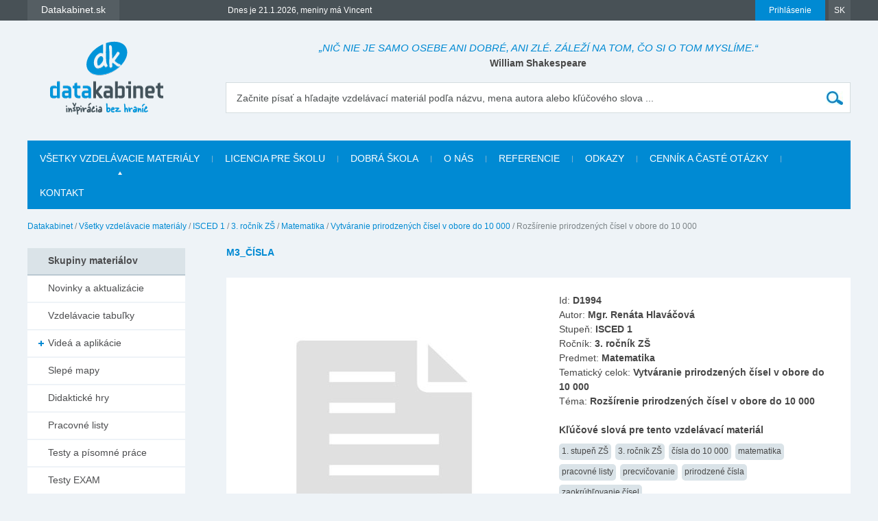

--- FILE ---
content_type: text/html; charset=utf-8
request_url: https://www.datakabinet.sk/sk/Vzdelavacie-materialy/ISCED-1/3-rocnik-ZS/Matematika/Vytvaranie-prirodzenych-cisel-v-obore-do-10-000/Rozsirenie-prirodzenych-cisel-v-obore-do-10-000/document.html?id=1994
body_size: 25139
content:
<!DOCTYPE html>
<html xmlns="http://www.w3.org/1999/xhtml" lang="sk">
	<head>
		<meta http-equiv="Content-Type" content="text/html; charset=UTF-8" />
		<title>
		M3_čísla | datakabinet.sk
		</title>
		<meta name="google-site-verification" content="H6ALbxj7jhfkRUgkT2WZhzh6Ie_YMNeDhdpH2ALsMZk" />
		<meta name="viewport" content="width=device-width, initial-scale=1">
		<meta property="fb:admins" content="10203197537498796"/>
		<meta name="google-signin-client_id" content="525432992801.apps.googleusercontent.com" />
		<meta name="description" content="Datakabinet.sk - inšpirácia bez hraníc - vzdelávacie materiály, výučbové tabuľky, pracovné listy, didaktické hry, výkladové videá, prezentácie, interaktívne kvízy, interaktívne pexesá, obrazové karty, portréty osobností, ilustrácie a obrázky, domáce úlohy, učebné osnovy, tematické výchovno-vzdelávacie plány" />
		<meta name="keywords" content="vzdelávacie materiály, výučbové tabuľky, pracovné listy, didaktické hry, výkladové videá, prezentácie, interaktívne kvízy, interaktívne pexesá, obrazové karty, portréty osobností, ilustrácie a obrázky, domáce úlohy, učebné osnovy, tematické výchovno-vzdelávacie plány" />
		<link rel="shortcut icon" href="https://www.datakabinet.sk/favicon.ico" type="image/x-icon" />
		<link rel="icon" href="https://www.datakabinet.sk/favicon.ico" type="image/x-icon" />
		<meta property="og:image" content="https://www.datakabinet.sk/App_Themes/datakabinetnew/img/dk-logo-new.png?w=500" />
		<link href="../../../../../../../App_Themes/datakabinetnew/formstone-dropdown.css?636601831393052825" type="text/css" rel="stylesheet" />
		<link href="../../../../../../../App_Themes/datakabinetnew/main.wysiwyg.css?636776354077725349" type="text/css" rel="stylesheet" />
	</head>

<!--[if lt IE 7 ]>
	<body class="ie6">
<![endif]-->
<!--[if IE 7 ]>
	<body class="ie7">
<![endif]-->
<!--[if IE 8 ]>
	<body class="ie8">
<![endif]-->
<!--[if IE 9 ]>
	<body class="ie9">
<![endif]-->
<!--[if gt IE 9 ]>
	<body class="ie10">
<![endif]-->
<!--[if gt IE 10 ]>
	<body class="ie11">
<![endif]-->
<!--[if !IE]>
<!-->
	<body>
<!--
<![endif]-->

		<form name="frm" method="post" action="document.html?id=1994" onsubmit="javascript:return WebForm_OnSubmit();" id="frm">
		<input type="hidden" name="__EVENTTARGET" id="__EVENTTARGET" value="" />
		<input type="hidden" name="__EVENTARGUMENT" id="__EVENTARGUMENT" value="" />
		<input type="hidden" name="__VIEWSTATE" id="__VIEWSTATE" value="BjUpxGjihNrAY6BEPke5n0csfxAlkGS4uxHyk9/I0EAE9EDyGLCT1r7twT5kkQpucdhVooXFQPIk7Jq2akTQgR/W3dvpRATAARBwVGpDYeFFqQyYisziSWho+U92+sQwIijebX+bjiQS0TPhyub80LMZgKlo8wWjSmzh7Kg+J5AnfyLkpCwjlZn2p8ZWtFAVjXBt2qe8ElsEno8giy9uCZS1dxbHZnnoDyYjZ6Ow2TTVt7y3SbcWRKU5/Vvc0SRLG/yDeH4OZ53wQBfA230da1MkPzLpN/x7qFyHFgxtukZW5ASWk7JDrN7HTtJns+s2S0eM5sxYsV1/F0RXSaq8YbxUHUO/QV778/wspfyEsLQHfGukEODuyK2TpjpYlJWrZnvumbyI8pc8APpVgn7nUFaiqwTKp50oLsi+L0hWKAvIC8eGYou7dCPOsiy+GR1BIwvEahfJlQ/[base64]/tVqem2SRmepXUg5u59CPY920n03YWS2SXWc1mTEmNYtDPDv+5ChaTWZnikiCF10bmyolx/83xDICPBCVs/eTasgy/lX2lDcbc9Ms3ErzG2sqaiBRSrbtX+QKph5/KVb2Tfewt/YfZ09BCq0HxruGSARCBM3+vCch3/LyPAI0ckHQhOrfcSB4JMZvJBnSntZB6PEQhPx1KbB4RmpQKSVOQJ/H0/zZ6HM8EgJNQe4GqAOIaY21bFYqg0bEUmchlPRq5VhkvPZeOUWGIm6zruUpfyVnLYWGuswPVBK1qriv82UBVuawEZZSwkzUAEpIV6VJW62rS5bzS8WixPAWLv/R+6Z76r+zLoIIwMPf/[base64]/+ZSQsC810+2DAOrOzajxszOkLB5Ll/rtQ8OBIlzg7oo7TSYh+dQedGgK1P3WACT0aYIsJ+jUgASVCTLGyV2msklDEVpLbTkrCN9NFS2qY5ahHoJsK75LHDE1pFTHRVy2fELpxnQN6fJT3uWIEINDbiFu4i/ebHQvFrykkI0tINrltDHasxxRt+fbRYyEkMWaDdwmn65Fmjo94ctLEOCfpeowDRvYdidHnBgiYkwA7D9MZsiUnBEA4AZXkPdyU5skAYCk9W4HdXzNj5YQTeIv+TquEiXUCQuVLLTj/O1mb3gz7B+cwDtmWXme2UGuAcjAN+Rra7unos0+5GIHpQhrpBc4FgpT3U4BpWvbOjG3gawIORYbPBwSWxgZ7b+yl0peeynglY78qWR+EdJuSISjN1XWmMmBBtAoVBtCK2mPv78zYp/dOma7Mka2H0wwCw50vGxb+9c3F/b+fpAvcKCcbiJl1qcs1h+IA0kHbDrG7VPO7ru7R+3LFkEMQ/qZYrxNKeRj1DIshjT1OrAo03GCuklHI/hWBnyEIbTFDoyX9jw45GuhQvMFjwsx2Hf58GjiqHfRukkLe6/[base64]/tWZfzh/kr/hcSlM6k/2nHoXehnBzQa4RUBXfF01SDPrPiUQKg3CB8FTjoH6bpXCRKiaCSSYoitV4ZuIgrrD33qPKhtzeteaJSLIdsf02joxmZ8kZlzEmObO9dpbEqptTYGQABP3fw1/ZRd9YAFdPGc3Xbki2YkNGgehKoLptw9iJ5unN09UZ0RSv/pu25ROmMd2LvmCVZaQiys5Wlc0+fVMxBBG6tGwkGTSG5x1hCTlBPuL4pjZd9Qkyx7BMlTH5DtRujNmddTnC5gnWjAXCfX94y/JjgZs4KiHkpo6Dh3GMMXkvKbQBtVDiSO3VfzSIqxxKOdmoEZaIs4Mj04LunDZ4NIT3WPyvX3fKKH4mYLv+IZRHbcKZagr8P6OD6/yr5fuKfsNwdx0+m+SPo8Pf9m1+T64qPi5SJYzsTKE9H3tlr7j8JM//Fmx8N9DD8EEU4Tal5wLfvp9iwk8DpW7na/RhcPwAWLFGNLDJq15u0lg77D4G0E5g/xagjVPFKedj25DmT0xyGnB2UuBU0zYmGSo/oAkrJyDsy2AiqEHFyqZYWtrNKEUUakZcVy/cTf1QGykx7ctjyF/Ha+YaMo9S5BDyeSsMDfbIZg7CzYryJoVmCQqUDBnWgtIFc3wThSNMtUZIE0VR/kwcd0eVdTO0Hq9XBdJsCzj+IjlKhWnZq55QcuguyMM4UhzpVT4BNvUMQKTuIc7bBoumqwndS77fThOAk81UFMRmbMkzPKP4VKFuh7mZNm2re3qDPvedQ+1wSDrrh0W6TFNkgO/9rsUIOSgpo2emLKQpX9vS79xYjQNpc0a3n9z58phW3yFMAD7KjHS1EabPpiqpQqOwIfAX/PfrPUjMd/FJ6J+eUXghe9wPs/92naEE0RYhE5BXCoUbGHpyGxD+lm9Lpn8EZQjAQp/b+RtEVVHGDXKJNrQoVNmFfmPDCwtNBLpudYhiDGHkrQU8Ypz2KShTkUdOMefR6lkxfeUAY9XfkjQxPK2BUO5THtwE3+HBMmMD6vSZHZLlCrzSHyOdfeOLtj9P2b0mhRy5wh1N4db1e2xOxdkW0RynYCO5q6WX38dfPdfAal8+DVXW/[base64]/UwS/v4EF0aPj4oaJ1s4oT/pdRdXcrR+TtA9TLRIFXEX75AbAU2xoXbrB3P3jLlXXj1QoGlydZjlXGE2QRxajzNQayniiqhRuWZW6FMAN9BLhE9e5PEg0Hxa0uRO4bH9UMRJg+ru7IwvHh7U2q12M8/9Y1rZA4OViG1zEkaE91HjEtTEtGmQPfaILQYT4Gxg8rvXXuv2Zbl7HXswktOS/XHfda+YzHh46FNwdhcucjWrVtuO5/OYFTeV7XduSKfjdCtyEDGNBkvNfVISxgor0tcxF6dL+J7En9qhXTOw6hgvKp89G9eiu0U45m06a7UG7PKCzDJoBvqAShhTrzMDj7uoENgFSCY3ETcCigPDbj73G/nSiJW8LwuLP+Mo5Bz0Oq3NATSmVoltip67rp1PbhlvGhdpp3/jSMesz/qjB+4xzX6HiCIju7dAPzl/EXjpb9gpjeaI8heKCDKk84XtY4577TfZ5np9iYMQecG4pYV1LJdkS+ev5/QRHl/aMa7TenALaYVov2FaKCAEgG/cz3/HgTw98BQs7v+nM/MFxXpGqdJYsnWEj+TQsllz3kfUzokT4Tzv/0I0gVDBczmSmQRDSwZ6/u2vhWbuJtP1jjBZtQr/YgM14FGsgk4GxOYuO/CU+Uw/gCpL385wYwvHQCAqeOJcdQZa8g0c/+l5AiGQvqWPoQPJ3Ou6aEDiAptvSAH2eYfkpp+8xrwKyqtQ1J/VW6jTz6cqltwJil3sTTn5dMvUEqRtEAJku84BsyrEH0C0VXX61FsYtaqOOeNvbWZozIyHt7DajJ4Kg1VZHbgvwg6A2c/FThwnwcZseG7YTasHAZkt+By3L4mA4EARtHoIf1jv9Z/R1Qk/E0X9v27i9cahe6DkeHXb6mMgyyYpE3qUXBRli9Z5nhRZccstsdzyswbmTTdOZqutYrt0ifZnEh6ZmCOul5CqC9t5XzxD5TDoLOPN" />
		<input type="hidden" name="__VIEWSTATEENCRYPTED" id="__VIEWSTATEENCRYPTED" value="" />

		
<script type="text/javascript">
//<![CDATA[
var theForm = document.forms['frm'];
		if (!theForm) {
    theForm = document.frm;
}
		function __doPostBack(eventTarget, eventArgument) {
    if (!theForm.onsubmit || (theForm.onsubmit() != false)) {
        theForm.__EVENTTARGET.value = eventTarget;
        theForm.__EVENTARGUMENT.value = eventArgument;
        theForm.submit();
    }
}
		//]]>
</script>

		
<script src="/WebResource.axd?d=dJHAiACOOd_mG_3Ab7_0Juh-oo6HqDZHhaaMW8YPL_uojBhLkhXp-AGRbGsvL0a9HwOfLTednBEpx8lFgg4980Zhxmw1&amp;t=638313974908353130" type="text/javascript"></script>

		
<script type="text/javascript">
//<![CDATA[
var _baseUrl = '/';
var _loadingCaption = 'Nahrávam detail';
var _userProfileCategoryID = 889942;
var _documentListCategoryID = 970539;
var _galleryListCategoryID = 889949;
var _userEmailFormCategoryID = 889945;
var _userEmailStatusCategoryID = 889944;
var _userid= 0;
var _acceptCaption='Akceptovať priateľstvo?';
var _denyCaption='Odmietnuť priateľstvo?';
var _requestCaption='Pridať medzi priateľov?';
var _cancelCaption='Zrušiť priateľstvo?';
//]]>
</script>

<script src="/WebResource.axd?d=LW_WCxbS1VNY8Sf-evMo4TWcfwqh6hkiUq3ngnvI4PdZUL-NSo0nx20CtyS4gOUhqQU4kYHlGMD9optDXsXN0DI5o9M1&amp;t=638313974908353130" type="text/javascript"></script>
<script type="text/javascript">
//<![CDATA[
function WebForm_OnSubmit() {
if (typeof(ValidatorOnSubmit) == "function" && ValidatorOnSubmit() == false) return false;
return true;
}
		//]]>
</script>

    

		<div id="fb-root">
</div>
<script type="text/javascript">(function(d, s, id) { var js, fjs = d.getElementsByTagName(s)[0]; if (d.getElementById(id)) return; js = d.createElement(s); js.id = id; js.src = "//connect.facebook.net/sk_SK/sdk.js#xfbml=1&version=v2.3"; fjs.parentNode.insertBefore(js, fjs); }(document, 'script', 'facebook-jssdk'));


var _collectionPopupTitle = 'Pridať do galérie';
var _collectionPlaceholderTitle = 'Nová galéria';
var _sharedSave = 'Uložiť';
var _collectionSaved = 'Uložené do galérie';
var _collectionGallery = 'Galéria';

var _passwordWeak = 'Slabé heslo';
var _passwordSemiStrong = 'Stredne silné heslo';
var _passwordStrong = 'Silné heslo';

var _autoCompleteEmpty = 'Pre zadaný výraz sa nenašli žiadne výsledky.';

var _friendhipMessageGeneral = "Žiadosť bola odoslaná";
var _friendhipMessageRequest = "Žiadosť o priateľstvo bola odoslaná";
var _friendhipMessageAccept = "Žiadosť o priateľstvo bola prijatá";
var _friendhipMessageDeny = "Vyslaná žiadosť o priateľstvo bola zrušená";
var _friendhipMessageCancel = "Priateľstvo bolo zrušené";

var _documentInsertedMesage = "Váš dokument bol úspešne uložený";

</script>

		<script type="text/javascript">
            var baseurl = 'https://www.datakabinet.sk/';
            var _baseurl = 'https://www.datakabinet.sk/';
            var _baseUrl = 'https://www.datakabinet.sk/';
            var _isAuthenticated = 0;
        
		</script>
		<script type="text/javascript" src="https://www.datakabinet.sk/App_Themes/datakabinetnew/datakabinetnew.min.js?636715727881094637">
		</script>
		<script type="text/javascript" src="https://www.datakabinet.sk/App_Themes/datakabinetnew/datakabinetnew.customcode.js?637163271500222722">
		</script><a href="#start" class="hidden">Prejsť na obsah stránky</a><a name="up"></a>
		<div id="container" class="site pageid-990182">
			<div id="top-test">
			</div>
			<div id="fastmenu-wrap">
				<div class="width-wrap">
					<div id="fastmenu-container">
						<div id="fastmenu-right">
							<div id="fastmenu-login">
								

<a id="topUser_phUserLoginLink" class="fastmenu-login-button-blue" href="../../../../../../Prihlasenie.html">Prihlásenie</a>

    <div id="topLoginPopup" class="hidden">
        <div id="loginPopup">
            



 
        <h2>Prihlásenie</h2>

        <br class="clear" />
        <div class="social-registration">
            

    <div class="customGPlusSignIn">
      <a class="google-login">Prihláste sa cez Google </a>
    </div>




  <script src="https://apis.google.com/js/api:client.js"  type="text/javascript"></script>
  <script type="text/javascript">
      var googleUser = {};
      var googleLoginAppStarted = false;
      var startGoogleLoginApp = function () {
          if (googleLoginAppStarted)
          {
              return;
          }
          googleLoginAppStarted = true;
          gapi.load('auth2', function () {
              // Retrieve the singleton for the GoogleAuth library and set up the client.
              auth2 = gapi.auth2.init({
                  client_id: '525432992801.apps.googleusercontent.com',
                  cookiepolicy: 'single_host_origin',
                  // Request scopes in addition to 'profile' and 'email'
                  //scope: 'additional_scope'
              });
              var els = document.getElementsByClassName('customGPlusSignIn');
              for (var i = 0; i < els.length; i++) {
                  attachSignin(els[i]);
              }
              
          });
      };

      function attachSignin(element) {
          //console.log(element.id);
          auth2.attachClickHandler(element, {},
              function (googleUser) {
                  var id_token = googleUser.getAuthResponse().id_token;
                  var action = $('#frm').attr('action').split('?')[0];
                  location.replace(action + '?type=google&tokenid=' + id_token);

              }, function (error) {
                  alert(JSON.stringify(error, undefined, 2));
              });
      }
      
  </script>


<a id="topUser_login_LoginView1_sr2_facebook" class="facebook-login" href="javascript:__doPostBack('topUser$login$LoginView1$sr2$facebook','')">Prihláste sa cez Facebook</a>

        </div>
        <div class="separator"><span>alebo</span></div>
        <h3>Prihláste sa cez</h3>

        <div id="login_break" onkeypress="javascript:return WebForm_FireDefaultButton(event, 'content_object_ctl01_ctl01_LoginButton');">
            
								<div class="AspNet-Login">
									<div class="AspNet-Login-UserPanel">
										<label for="topUser_login_LoginView1_LoginForm1_UserName">Prihlasovacie meno (e-mail):</label>
										<input type="text" class="textbox medium" id="topUser_login_LoginView1_LoginForm1_UserName" name="topUser$login$LoginView1$LoginForm1$UserName" value="" /><span id="topUser_login_LoginView1_LoginForm1_UserNameRequired" style="color:Red;display:none;">Zadajte meno.</span>
									</div>
									<div class="AspNet-Login-PasswordPanel">
										<label for="topUser_login_LoginView1_LoginForm1_Password">Heslo:</label>
										<input type="password" class="textbox medium" id="topUser_login_LoginView1_LoginForm1_Password" name="topUser$login$LoginView1$LoginForm1$Password" value="" /><span id="topUser_login_LoginView1_LoginForm1_PasswordRequired" style="color:Red;display:none;">Zadajte heslo.</span>
									</div>
									<div class="AspNet-Login-SubmitPanel">
										<input type="submit" value="Prihlásiť" class="button" id="topUser_login_LoginView1_LoginForm1_LoginButton" name="topUser$login$LoginView1$LoginForm1$LoginButton" onclick="javascript:WebForm_DoPostBackWithOptions(new WebForm_PostBackOptions(&quot;topUser$login$LoginView1$LoginForm1$LoginButton&quot;, &quot;&quot;, true, &quot;topUser$login$LoginView1$LoginForm1&quot;, &quot;&quot;, false, false))" />
									</div>
									<div class="AspNet-Login-PasswordRecoveryPanel">
										<a href="https://www.datakabinet.sk/sk/Prihlasenie/Password-recovery.html" title="Password recovery">Zabudli ste heslo?</a>
									</div>
								</div>
            <div class="AspNet-Login-PasswordRecoveryPanel">
                <a id="topUser_login_LoginView1_hypRegister" href="https://www.datakabinet.sk/?register=1">Nemáte ešte vlastný profil?<br />Registrujte sa.</a>
            </div>
            <br class="clear" />
        </div>
    

      
        </div>
    </div>

    <script type="text/javascript">

        $(function () {

            $('a[id$=phUserLoginLink]').fancybox({
                padding: 0,
                showCloseButton: true,
                title: null,
                href: "#loginPopup",
                onClosed: function () {
                    
                }
            }).click(function () {
                //alert(startGoogleLoginApp);
                if (typeof startGoogleLoginApp !== 'undefined') {
                    startGoogleLoginApp();
                }
            });
            if ($('#loginPopup .AspNet-Login-FailurePanel').length > 0){
                $('#topUser_phUserLoginLink').trigger('click');
            }
        });
    </script>






							</div>
							<div id="fastmenu-lang">
								<a href="#">SK</a>
<ul>
  <li>
  <div><a href="https://www.datakabinet.sk/sk/Home.html"><img alt="flag-sk" src="https://www.datakabinet.sk/files/img/flags/flag-sk.gif" /> Slovensko - Datakabinet.sk</a>
  </div></li>
  <li>
  <div><a href="http://www.datakabinet.cz"><img alt="flag-cs" src="https://www.datakabinet.sk/files/img/flags/flag-cs.gif" /> Česká republika - Datakabinet.cz</a>
  </div></li>
</ul>

							</div>
							<div class="clear">
							</div>
						</div>
						<div id="fastmenu-left">
							<div id="fastmenu">
								<ul>
<li>
    <span><a href="http://www.datakabinet.sk"><b>Datakabinet.sk</b></a></span>
    <ul>
    <li><p><a href="https://www.datakabinet.sk/sk/Home.html">Domov</a>
</p>
<p><a href="https://www.datakabinet.sk/sk/Kategorie/Novinky-a-aktualizacie.html"><span class="blue">Novinky a aktualizácie</span></a>
  <br />
</p>
<p><a href="https://www.datakabinet.sk/sk/Vzdelavacie-materialy.html"><span class="blue">Vzdelávacie materiály</span></a>
</p>
<p><a href="https://www.datakabinet.sk/sk/O-nas.html">O nás</a>
</p>
<p><a href="https://www.datakabinet.sk/sk/Povedali-o-nas.html">Referencie</a>
</p>
<p><a href="https://www.datakabinet.sk/sk/Dobra-skola.html">Dobrá škola</a>
</p>
<p> <a href="https://www.datakabinet.sk/sk/odkazy.html">Užitočné odkazy</a>
  <br />
</p>
<p><a href="https://www.datakabinet.sk/sk/cennik-a-caste-otazky.html">Časté otázky</a>
</p>
<p align="left"><a href="https://www.datakabinet.sk/sk/cennik-a-caste-otazky/Vseobecne-obchodne-podmienky.html">Obchodné podmienky</a>
</p>
<p><a href="https://www.datakabinet.sk/sk/Home.html#bottom-contact">Napíšte nám</a>
</p>
<p><a href="https://www.datakabinet.sk/sk/Kontakt.html">Kontakt</a>
</p>
</li>
    </ul>
</li><!--  Tento posledny <li></li> je FIX pre IE7 --><li style="display: none"></li>
</ul>


							</div>
							<div id="meniny">
								Dnes je 21.1.2026, meniny má Vincent



							</div>
							<div class="clear">
							</div>
						</div>
						<div class="clear">
						</div>
					</div>
				</div>
			</div>
			<div id="bottom">
				<div id="main">
					<div class="width-wrap">
						<div id="header"><a class="home" href="https://www.datakabinet.sk/" title="Datakabinet.sk – Homepage">
							<img src="https://www.datakabinet.sk/App_Themes/datakabinetnew/img/dk-logo-new.png" alt="Datakabinet.sk – Homepage"/></a>
							<div class="header-middle">
								<div id="header-quotes">
									<span class="quoteText">„Nič nie je samo osebe ani dobré, ani zlé. Záleží na tom, čo si o tom myslíme.“</span> <span class="quoteAuthor">William Shakespeare</span>

								</div>
								<div class="search" onkeypress="javascript:return WebForm_FireDefaultButton(event, 'search_Search')">
									<label for="search_s">Začnite písať a hľadajte vzdelávací materiál podľa názvu, mena autora alebo kľúčového slova ...</label><input name="search$s" type="text" id="search_s" class="textbox autocomplete-mainSearch m-GetProductList" /><input type="submit" name="search$Search" value="" id="search_Search" class="button" />
								</div>

								<div class="thememenu-wrap hidden">

									<div class="thememenu">
										<div class="AspNet-Menu-Horizontal">

										</div>
									</div>

								</div>
								<div class="clear">
								</div>
							</div>
							<div class="clear">
							</div>
						</div>
						<div id="menuline">

							<div class="topmenu">
								<div class="AspNet-Menu-Horizontal">
										<ul class="AspNet-Menu">
											<li class="AspNet-Menu-Leaf-SelectedPath">
												<a href="../../../../../../Vzdelavacie-materialy.html" class="AspNet-Menu-Link">
													Všetky vzdelávacie materiály
												</a>
											</li>
											<li class="AspNet-Menu-Leaf">
												<a href="../../../../../../licencia-pre-skolu.html" class="AspNet-Menu-Link">
													Licencia pre školu
												</a>
											</li>
											<li class="AspNet-Menu-Leaf">
												<a href="../../../../../../Dobra-skola.html" class="AspNet-Menu-Link">
													Dobrá škola
												</a>
											</li>
											<li class="AspNet-Menu-Leaf">
												<a href="../../../../../../O-nas.html" class="AspNet-Menu-Link">
													O nás
												</a>
											</li>
											<li class="AspNet-Menu-Leaf">
												<a href="../../../../../../Povedali-o-nas.html" class="AspNet-Menu-Link">
													Referencie
												</a>
											</li>
											<li class="AspNet-Menu-Leaf">
												<a href="../../../../../../odkazy.html" class="AspNet-Menu-Link">
													Odkazy
												</a>
											</li>
											<li class="AspNet-Menu-Leaf">
												<a href="../../../../../../cennik-a-caste-otazky.html" class="AspNet-Menu-Link">
													Cenník a časté otázky
												</a>
											</li>
											<li class="AspNet-Menu-Leaf">
												<a href="../../../../../../Kontakt.html" class="AspNet-Menu-Link">
													Kontakt
												</a>
											</li>
										</ul>

								</div>
							</div>

						</div>
						<div id="body">
							<div id="navbar-wrap">
								<span id="navigationbar"><span>
        <a id="navigationbar_ctl00_h" class="first" href="../../../../../../Home.html">Datakabinet</a>
     </span><span> / </span><span>
        <a id="navigationbar_ctl02_h" class="item" href="../../../../../../Vzdelavacie-materialy.html">Všetky vzdelávacie materiály</a>
    </span><span> / </span><span>
        <a id="navigationbar_ctl04_h" class="item" href="../../../../../ISCED-1.html">ISCED 1</a>
    </span><span> / </span><span>
        <a id="navigationbar_ctl06_h" class="item" href="../../../../3-rocnik-ZS.html">3. ročník ZŠ</a>
    </span><span> / </span><span>
        <a id="navigationbar_ctl08_h" class="item" href="../../../Matematika.html">Matematika</a>
    </span><span> / </span><span>
        <a id="navigationbar_ctl10_h" class="item" href="../../Vytvaranie-prirodzenych-cisel-v-obore-do-10-000.html">Vytváranie prirodzených čísel v obore do 10 000</a>
    </span><span> / </span><span>
         <span id="navigationbar_ctl12_h" class="last">Rozšírenie prirodzených čísel v obore do 10 000</span>
    </span></span>

							</div>
							<div id="right">
									


								<div id="site">
									<div id="product-detail" >

									<div class="AspNet-FormView">
											<div class="AspNet-FormView-Data">
													
        
        <h1>
            M3_čísla
        </h1>
        
        
        
        <div id="product-detail-content">
            
            <div id="product-detail-left"><a href="https://www.datakabinet.sk/files/img/placeholder.jpg" class="popup"><img src="https://www.datakabinet.sk/files/img/placeholder.jpg?w=390&amp;h=390" alt="" /></a><div id="product-detail-left-buttons">
                     
                </div><script type="text/javascript" src="//s7.addthis.com/js/300/addthis_widget.js#pubid=ra-57a997b4bc206a96" async="async" defer="defer"></script><div id="product-detail-left-share"><div id="product-detail-left-addthis">
                        <div class="addthis_sharing_toolbox"></div>
                    </div><div id="product-detail-left-recommend"><a href="https://www.datakabinet.sk/sk/Odporucit-znamemu.html?cid=990182">Odporučiť známemu</a></div></div></div><div id="product-detail-right">
                Id: <strong>D1994</strong><br />
                Autor: <strong>Mgr. Renáta Hlaváčová</strong><br />
                Stupeň: <strong>ISCED 1</strong><br />
                Ročník: <strong>3. ročník ZŠ</strong><br />
                Predmet: <strong>Matematika</strong><br />
                Tematický celok: <strong>Vytváranie prirodzených čísel v obore do 10 000</strong><br />
                Téma: <strong>Rozšírenie prirodzených čísel v obore do 10 000</strong><br />
                
                <br />
                <strong>Kľúčové slová pre tento vzdelávací materiál</strong><div id="product-detail-tags"><div class="tag-item"><a href="https://www.datakabinet.sk/sk/Vzdelavacie-materialy.html?tagid=61">1. stupeň ZŠ</a></div><div class="tag-item"><a href="https://www.datakabinet.sk/sk/Vzdelavacie-materialy.html?tagid=14">3. ročník ZŠ</a></div><div class="tag-item"><a href="https://www.datakabinet.sk/sk/Vzdelavacie-materialy.html?tagid=1309">čísla do 10 000</a></div><div class="tag-item"><a href="https://www.datakabinet.sk/sk/Vzdelavacie-materialy.html?tagid=311">matematika</a></div><div class="tag-item"><a href="https://www.datakabinet.sk/sk/Vzdelavacie-materialy.html?tagid=848">pracovné listy</a></div><div class="tag-item"><a href="https://www.datakabinet.sk/sk/Vzdelavacie-materialy.html?tagid=164">precvičovanie</a></div><div class="tag-item"><a href="https://www.datakabinet.sk/sk/Vzdelavacie-materialy.html?tagid=314">prirodzené čísla</a></div><div class="tag-item"><a href="https://www.datakabinet.sk/sk/Vzdelavacie-materialy.html?tagid=1520">zaokrúhľovanie čísel</a></div></div><a class="button" style="margin-top: 8px;" href="https://www.datakabinet.sk/sk/Vzdelavacie-materialy.html?documentUserID=194166">Vzdelávacie materiály autora</a>  
				<div id="product-detail-downloads">
                    <div class="download-item">
												<a class="download-item-text inactive" href="https://www.datakabinet.sk/methods/datakabinetnew/GetDocument.ashx?documentid=1994" target="_blank">cvič.doc</a>
												<a href="https://www.datakabinet.sk/methods/datakabinetnew/GetDocument.ashx?documentid=1994" class="download-item-icon doc inactive" target="_blank"></a>
												<div class="download-item-count">202×</div>
											</div>                     
                    
                    
                    
                     
                </div>
                
                
            </div><div class="clear"></div><div id="product-detail-description-wrap"><h3>
                    Popis k materiálu
                </h3><div class="product-detail-description-toggle" data-show-text="zobraziť popis">skryť popis</div><div id="product-detail-description">
                    

                </div></div></div><br /><div id="product-category-default" >
<h1 >
Súvisiace materiály</h1>

	
                 
        <div class="item item-4-1"><div class="item-padding"><div class="item-content">
                    <span class="datakabinet-star tooltip" title="Vzdelávací materiál je po odbornej a jazykovej korektúre"></span>
                    <div class="item-img"><a href="https://www.datakabinet.sk/sk/Vzdelavacie-materialy/ISCED-1/3-rocnik-ZS/Matematika/Vytvaranie-prirodzenych-cisel-v-obore-do-10-000/Rozsirenie-prirodzenych-cisel-v-obore-do-10-000/MAT-DK-006-3-rocnik-.html"><img src="https://www.datakabinet.sk/files/img/products/mat_dk_006.png?w=106" alt="" /></a></div><h3><a href="https://www.datakabinet.sk/sk/Vzdelavacie-materialy/ISCED-1/3-rocnik-ZS/Matematika/Vytvaranie-prirodzenych-cisel-v-obore-do-10-000/Rozsirenie-prirodzenych-cisel-v-obore-do-10-000/MAT-DK-006-3-rocnik-.html">Číselný rad</a></h3><div class="item-desc">
                        Pracovné listy
                    </div><div class="item-icons">
<a class="item-icon-download" href="https://www.datakabinet.sk/files/documents/dk/klasik/mat_dk_006.pdf" title="Stiahnuť / Spustiť"></a>  
                        
                    </div></div></div></div>
         
    
                 
        <div class="item item-4-2"><div class="item-padding"><div class="item-content">
                    <span class="datakabinet-star tooltip" title="Vzdelávací materiál je po odbornej a jazykovej korektúre"></span>
                    <div class="item-img"><a href="https://www.datakabinet.sk/sk/Vzdelavacie-materialy/ISCED-1/3-rocnik-ZS/Matematika/Vytvaranie-prirodzenych-cisel-v-obore-do-10-000/Rozsirenie-prirodzenych-cisel-v-obore-do-10-000/MAT-DK-008-3-rocnik-.html"><img src="https://www.datakabinet.sk/files/img/products/mat_dk_008.png?w=106" alt="" /></a></div><h3><a href="https://www.datakabinet.sk/sk/Vzdelavacie-materialy/ISCED-1/3-rocnik-ZS/Matematika/Vytvaranie-prirodzenych-cisel-v-obore-do-10-000/Rozsirenie-prirodzenych-cisel-v-obore-do-10-000/MAT-DK-008-3-rocnik-.html">Číselný rad</a></h3><div class="item-desc">
                        Pracovné listy
                    </div><div class="item-icons">
<a class="item-icon-download" href="https://www.datakabinet.sk/files/documents/dk/klasik/mat_dk_008.pdf" title="Stiahnuť / Spustiť"></a>  
                        
                    </div></div></div></div>
         
    
                 
        <div class="item item-4-3"><div class="item-padding"><div class="item-content">
                    <span class="datakabinet-star tooltip" title="Vzdelávací materiál je po odbornej a jazykovej korektúre"></span>
                    <div class="item-img"><a href="https://www.datakabinet.sk/sk/Vzdelavacie-materialy/ISCED-1/3-rocnik-ZS/Matematika/Vytvaranie-prirodzenych-cisel-v-obore-do-10-000/Rozsirenie-prirodzenych-cisel-v-obore-do-10-000/MAT-DK-010-3-rocnik-.html"><img src="https://www.datakabinet.sk/files/img/products/mat_dk_010.png?w=106" alt="" /></a></div><h3><a href="https://www.datakabinet.sk/sk/Vzdelavacie-materialy/ISCED-1/3-rocnik-ZS/Matematika/Vytvaranie-prirodzenych-cisel-v-obore-do-10-000/Rozsirenie-prirodzenych-cisel-v-obore-do-10-000/MAT-DK-010-3-rocnik-.html">Dvojciferné čísla</a></h3><div class="item-desc">
                        Pracovné listy
                    </div><div class="item-icons">
<a class="item-icon-download" href="https://www.datakabinet.sk/files/documents/dk/klasik/mat_dk_010.pdf" title="Stiahnuť / Spustiť"></a>  
                        
                    </div></div></div></div>
         
    
                 
        <div class="item item-4-4"><div class="item-padding"><div class="item-content">
                    <span class="datakabinet-star tooltip" title="Vzdelávací materiál je po odbornej a jazykovej korektúre"></span>
                    <div class="item-img"><a href="https://www.datakabinet.sk/sk/Vzdelavacie-materialy/ISCED-1/3-rocnik-ZS/Matematika/Vytvaranie-prirodzenych-cisel-v-obore-do-10-000/Rozsirenie-prirodzenych-cisel-v-obore-do-10-000/skladame-cisla-do-10-000.html"><img src="https://www.datakabinet.sk/files/img/products/tab_skladame_cisla_10000_sk.png?w=106" alt="" /></a></div><h3><a href="https://www.datakabinet.sk/sk/Vzdelavacie-materialy/ISCED-1/3-rocnik-ZS/Matematika/Vytvaranie-prirodzenych-cisel-v-obore-do-10-000/Rozsirenie-prirodzenych-cisel-v-obore-do-10-000/skladame-cisla-do-10-000.html">Skladáme čísla do 10 000</a></h3><div class="item-desc">
                        Vzdelávacie tabuľky
                    </div><div class="item-icons">
<a class="item-icon-download" href="https://www.datakabinet.sk/files/documents/dk/klasik/s_tab_skladame_cisla_sk.pdf" title="Stiahnuť / Spustiť"></a>  
                        
                    </div></div></div></div>
         
    
                 
        <div class="item item-4-1"><div class="item-padding"><div class="item-content">
                    <span class="datakabinet-star tooltip" title="Vzdelávací materiál je po odbornej a jazykovej korektúre"></span>
                    <div class="item-img"><a href="https://www.datakabinet.sk/sk/Vzdelavacie-materialy/ISCED-1/3-rocnik-ZS/Matematika/Vytvaranie-prirodzenych-cisel-v-obore-do-10-000/Rozsirenie-prirodzenych-cisel-v-obore-do-10-000/MAT-DK-012-4-rocnik-.html"><img src="https://www.datakabinet.sk/files/img/products/mat_dk_012.png?w=106" alt="" /></a></div><h3><a href="https://www.datakabinet.sk/sk/Vzdelavacie-materialy/ISCED-1/3-rocnik-ZS/Matematika/Vytvaranie-prirodzenych-cisel-v-obore-do-10-000/Rozsirenie-prirodzenych-cisel-v-obore-do-10-000/MAT-DK-012-4-rocnik-.html">Skladanie čísel</a></h3><div class="item-desc">
                        Pracovné listy
                    </div><div class="item-icons">
<a class="item-icon-download" href="https://www.datakabinet.sk/files/documents/dk/klasik/mat_dk_012.pdf" title="Stiahnuť / Spustiť"></a>  
                        
                    </div></div></div></div>
         
    
                 
        <div class="item item-4-2"><div class="item-padding"><div class="item-content">
                    <span class="datakabinet-star tooltip" title="Vzdelávací materiál je po odbornej a jazykovej korektúre"></span>
                    <div class="item-img"><a href="https://www.datakabinet.sk/sk/Vzdelavacie-materialy/ISCED-1/3-rocnik-ZS/Matematika/Vytvaranie-prirodzenych-cisel-v-obore-do-10-000/Rozsirenie-prirodzenych-cisel-v-obore-do-10-000/Trojciferne-cisla-1.html"><img src="https://www.datakabinet.sk/files/img/products/test_mat_dk_019_trojciferne_cisla_1_3_sk.png?w=106" alt="" /></a></div><h3><a href="https://www.datakabinet.sk/sk/Vzdelavacie-materialy/ISCED-1/3-rocnik-ZS/Matematika/Vytvaranie-prirodzenych-cisel-v-obore-do-10-000/Rozsirenie-prirodzenych-cisel-v-obore-do-10-000/Trojciferne-cisla-1.html">Trojciferné čísla 1</a></h3><div class="item-desc">
                        Cvičné testy na doma<br />Matematika, 3. ročník
                    </div><div class="item-icons">
<a class="item-icon-download" href="https://www.datakabinet.sk/files/documents/dk/premium/s_test_mat_dk_019_trojciferne_cisla_1_3_sk.pdf" title="Stiahnuť / Spustiť"></a>  
                        
                    </div></div></div></div>
         
    
                 
        <div class="item item-4-3"><div class="item-padding"><div class="item-content">
                    <span class="datakabinet-star tooltip" title="Vzdelávací materiál je po odbornej a jazykovej korektúre"></span>
                    <div class="item-img"><a href="https://www.datakabinet.sk/sk/Vzdelavacie-materialy/ISCED-1/3-rocnik-ZS/Matematika/Vytvaranie-prirodzenych-cisel-v-obore-do-10-000/Rozsirenie-prirodzenych-cisel-v-obore-do-10-000/Trojciferne-cisla-3.html"><img src="https://www.datakabinet.sk/files/img/products/test_mat_dk_022_trojciferne_cisla_3_3_sk.png?w=106" alt="" /></a></div><h3><a href="https://www.datakabinet.sk/sk/Vzdelavacie-materialy/ISCED-1/3-rocnik-ZS/Matematika/Vytvaranie-prirodzenych-cisel-v-obore-do-10-000/Rozsirenie-prirodzenych-cisel-v-obore-do-10-000/Trojciferne-cisla-3.html">Trojciferné čísla 3</a></h3><div class="item-desc">
                        Cvičné testy na doma<br />Matematika, 3. ročník
                    </div><div class="item-icons">
<a class="item-icon-download" href="https://www.datakabinet.sk/files/documents/dk/premium/s_test_mat_dk_022_trojciferne_cisla_3_3_sk.pdf" title="Stiahnuť / Spustiť"></a>  
                        
                    </div></div></div></div>
         
    
                 
        <div class="item item-4-4"><div class="item-padding"><div class="item-content">
                    <span class="datakabinet-star tooltip" title="Vzdelávací materiál je po odbornej a jazykovej korektúre"></span>
                    <div class="item-img"><a href="https://www.datakabinet.sk/sk/Vzdelavacie-materialy/ISCED-1/3-rocnik-ZS/Matematika/Vytvaranie-prirodzenych-cisel-v-obore-do-10-000/Zobrazenie-cisel-na-ciselnej-osi-porovnavanie-zaokruhlovanie/ciselna-os-do-1-000-10-000.html"><img src="https://www.datakabinet.sk/files/img/products/tab_ciselna_os_1000_10000_sk.png?w=106" alt="" /></a></div><h3><a href="https://www.datakabinet.sk/sk/Vzdelavacie-materialy/ISCED-1/3-rocnik-ZS/Matematika/Vytvaranie-prirodzenych-cisel-v-obore-do-10-000/Zobrazenie-cisel-na-ciselnej-osi-porovnavanie-zaokruhlovanie/ciselna-os-do-1-000-10-000.html">Číselná os do 1 000/10 000</a></h3><div class="item-desc">
                        Vzdelávacie tabuľky
                    </div><div class="item-icons">
<a class="item-icon-download" href="https://www.datakabinet.sk/files/documents/dk/klasik/s_tab_ciselna_os_do_1000_10000_sk.pdf" title="Stiahnuť / Spustiť"></a>  
                        
                    </div></div></div></div>
         
    
                 
        <div class="item item-4-1"><div class="item-padding"><div class="item-content">
                    <span class="datakabinet-star tooltip" title="Vzdelávací materiál je po odbornej a jazykovej korektúre"></span>
                    <div class="item-img"><a href="https://www.datakabinet.sk/sk/Vzdelavacie-materialy/ISCED-1/3-rocnik-ZS/Matematika/Vytvaranie-prirodzenych-cisel-v-obore-do-10-000/Zobrazenie-cisel-na-ciselnej-osi-porovnavanie-zaokruhlovanie/ciselna-os-do-1-000-10-000-1.html"><img src="https://www.datakabinet.sk/files/img/products/prl_mat_dk_055_ciselna_os_10000_sk.png?w=106" alt="" /></a></div><h3><a href="https://www.datakabinet.sk/sk/Vzdelavacie-materialy/ISCED-1/3-rocnik-ZS/Matematika/Vytvaranie-prirodzenych-cisel-v-obore-do-10-000/Zobrazenie-cisel-na-ciselnej-osi-porovnavanie-zaokruhlovanie/ciselna-os-do-1-000-10-000-1.html">Číselná os do 1 000/10 000</a></h3><div class="item-desc">
                        Pracovné listy
                    </div><div class="item-icons">
<a class="item-icon-download" href="https://www.datakabinet.sk/files/documents/dk/klasik/s_prl_mat_dk_055_ciselna_os_do_10_000_sk.pdf" title="Stiahnuť / Spustiť"></a>  
                        
                    </div></div></div></div>
         
    
                 
        <div class="item item-4-2"><div class="item-padding"><div class="item-content">
                    <span class="datakabinet-star tooltip" title="Vzdelávací materiál je po odbornej a jazykovej korektúre"></span>
                    <div class="item-img"><a href="https://www.datakabinet.sk/sk/Vzdelavacie-materialy/ISCED-1/3-rocnik-ZS/Matematika/Vytvaranie-prirodzenych-cisel-v-obore-do-10-000/Zobrazenie-cisel-na-ciselnej-osi-porovnavanie-zaokruhlovanie/pocitame-do-10-000.html"><img src="https://www.datakabinet.sk/files/img/products/tab_pocitame_do_10000_sk.png?w=106" alt="" /></a></div><h3><a href="https://www.datakabinet.sk/sk/Vzdelavacie-materialy/ISCED-1/3-rocnik-ZS/Matematika/Vytvaranie-prirodzenych-cisel-v-obore-do-10-000/Zobrazenie-cisel-na-ciselnej-osi-porovnavanie-zaokruhlovanie/pocitame-do-10-000.html">Počítame do 10 000</a></h3><div class="item-desc">
                        Vzdelávacie tabuľky
                    </div><div class="item-icons">
<a class="item-icon-download" href="https://www.datakabinet.sk/files/documents/dk/klasik/s_tab_pocitame_do_10000_sk.pdf" title="Stiahnuť / Spustiť"></a>  
                        
                    </div></div></div></div>
         
    
                 
        <div class="item item-4-3"><div class="item-padding"><div class="item-content">
                    <span class="datakabinet-star tooltip" title="Vzdelávací materiál je po odbornej a jazykovej korektúre"></span>
                    <div class="item-img"><a href="https://www.datakabinet.sk/sk/Vzdelavacie-materialy/ISCED-1/3-rocnik-ZS/Matematika/Vytvaranie-prirodzenych-cisel-v-obore-do-10-000/Zobrazenie-cisel-na-ciselnej-osi-porovnavanie-zaokruhlovanie/MAT-DK-002-4-rocnik-.html"><img src="https://www.datakabinet.sk/files/img/products/mat_dk_002.png?w=106" alt="" /></a></div><h3><a href="https://www.datakabinet.sk/sk/Vzdelavacie-materialy/ISCED-1/3-rocnik-ZS/Matematika/Vytvaranie-prirodzenych-cisel-v-obore-do-10-000/Zobrazenie-cisel-na-ciselnej-osi-porovnavanie-zaokruhlovanie/MAT-DK-002-4-rocnik-.html">Porovnávanie čísel</a></h3><div class="item-desc">
                        Pracovné listy
                    </div><div class="item-icons">
<a class="item-icon-download" href="https://www.datakabinet.sk/files/documents/dk/klasik/mat_dk_002.pdf" title="Stiahnuť / Spustiť"></a>  
                        
                    </div></div></div></div>
         
    
                 
        <div class="item item-4-4"><div class="item-padding"><div class="item-content">
                    <span class="datakabinet-star tooltip" title="Vzdelávací materiál je po odbornej a jazykovej korektúre"></span>
                    <div class="item-img"><a href="https://www.datakabinet.sk/sk/Vzdelavacie-materialy/ISCED-1/3-rocnik-ZS/Matematika/Vytvaranie-prirodzenych-cisel-v-obore-do-10-000/Zobrazenie-cisel-na-ciselnej-osi-porovnavanie-zaokruhlovanie/postupnost-a-porovnavanie-cisel-do-10-000.html"><img src="https://www.datakabinet.sk/files/img/products/prl_mat_dk_056_postupnost_porovnavanie_10000_sk.png?w=106" alt="" /></a></div><h3><a href="https://www.datakabinet.sk/sk/Vzdelavacie-materialy/ISCED-1/3-rocnik-ZS/Matematika/Vytvaranie-prirodzenych-cisel-v-obore-do-10-000/Zobrazenie-cisel-na-ciselnej-osi-porovnavanie-zaokruhlovanie/postupnost-a-porovnavanie-cisel-do-10-000.html">Postupnosť a porovnávanie čísel do 10...</a></h3><div class="item-desc">
                        Pracovné listy
                    </div><div class="item-icons">
<a class="item-icon-download" href="https://www.datakabinet.sk/files/documents/dk/klasik/s_prl_mat_dk_056_cisla_do_10_000_ postupnost_porovnavanie_sk.pdf" title="Stiahnuť / Spustiť"></a>  
                        
                    </div></div></div></div>
         
    
                 
        <div class="item item-4-1"><div class="item-padding"><div class="item-content">
                    <span class="datakabinet-star tooltip" title="Vzdelávací materiál je po odbornej a jazykovej korektúre"></span>
                    <div class="item-img"><a href="https://www.datakabinet.sk/sk/Vzdelavacie-materialy/ISCED-1/3-rocnik-ZS/Matematika/Vytvaranie-prirodzenych-cisel-v-obore-do-10-000/Zobrazenie-cisel-na-ciselnej-osi-porovnavanie-zaokruhlovanie/postupnost-a-porovnavanie-cisel-do-10-000-1.html"><img src="https://www.datakabinet.sk/files/img/products/test_mat_dk_044_postupnost_porovnavanie_minitest_sk.png?w=106" alt="" /></a></div><h3><a href="https://www.datakabinet.sk/sk/Vzdelavacie-materialy/ISCED-1/3-rocnik-ZS/Matematika/Vytvaranie-prirodzenych-cisel-v-obore-do-10-000/Zobrazenie-cisel-na-ciselnej-osi-porovnavanie-zaokruhlovanie/postupnost-a-porovnavanie-cisel-do-10-000-1.html">Postupnosť a porovnávanie čísel do 10...</a></h3><div class="item-desc">
                        Školské testy<br />Minitest
                    </div><div class="item-icons">
<a class="item-icon-download" href="https://www.datakabinet.sk/files/documents/dk/premium/s_test_mat_dk_044_cisla_do_10_000_postupnost_minitest_sk.pdf" title="Stiahnuť / Spustiť"></a>  
                        
                    </div></div></div></div>
         
    
                 
        <div class="item item-4-2"><div class="item-padding"><div class="item-content">
                    <span class="datakabinet-star tooltip" title="Vzdelávací materiál je po odbornej a jazykovej korektúre"></span>
                    <div class="item-img"><a href="https://www.datakabinet.sk/sk/Vzdelavacie-materialy/ISCED-1/3-rocnik-ZS/Matematika/Vytvaranie-prirodzenych-cisel-v-obore-do-10-000/Premeny-jednotiek-dlzky-mm-cm-dm-m-km/premeny-jednotiek-zaklady.html"><img src="https://www.datakabinet.sk/files/img/products/tab_premeny_jednotiek_zaklady_sk.png?w=106" alt="" /></a></div><h3><a href="https://www.datakabinet.sk/sk/Vzdelavacie-materialy/ISCED-1/3-rocnik-ZS/Matematika/Vytvaranie-prirodzenych-cisel-v-obore-do-10-000/Premeny-jednotiek-dlzky-mm-cm-dm-m-km/premeny-jednotiek-zaklady.html">Premeny jednotiek - základy</a></h3><div class="item-desc">
                        Vzdelávacie tabuľky
                    </div><div class="item-icons">
<a class="item-icon-download" href="https://www.datakabinet.sk/files/documents/dk/klasik/s_tab_premeny_jednotiek_zaklady_sk.pdf" title="Stiahnuť / Spustiť"></a>  
                        
                    </div></div></div></div>
         
    
                 
        <div class="item item-4-3"><div class="item-padding"><div class="item-content">
                    <span class="datakabinet-star tooltip" title="Vzdelávací materiál je po odbornej a jazykovej korektúre"></span>
                    <div class="item-img"><a href="https://www.datakabinet.sk/sk/Vzdelavacie-materialy/ISCED-1/3-rocnik-ZS/Matematika/Vytvaranie-prirodzenych-cisel-v-obore-do-10-000/Premeny-jednotiek-dlzky-mm-cm-dm-m-km/premeny-jednotiek-zaklady-v-madarcine-.html"><img src="https://www.datakabinet.sk/files/img/products/tab_premeny_jednotiek_zaklady_sk.png?w=106" alt="" /></a></div><h3><a href="https://www.datakabinet.sk/sk/Vzdelavacie-materialy/ISCED-1/3-rocnik-ZS/Matematika/Vytvaranie-prirodzenych-cisel-v-obore-do-10-000/Premeny-jednotiek-dlzky-mm-cm-dm-m-km/premeny-jednotiek-zaklady-v-madarcine-.html">Premeny jednotiek - Základy (v...</a></h3><div class="item-desc">
                        Vzdelávacie tabuľky
                    </div><div class="item-icons">
<a class="item-icon-download" href="https://www.datakabinet.sk/files/documents/dk/klasik/s_tab_premeny_jednotiek_zaklady_sk_hu.pdf" title="Stiahnuť / Spustiť"></a>  
                        
                    </div></div></div></div>
         
    
                 
        <div class="item item-4-4"><div class="item-padding"><div class="item-content">
                    <span class="datakabinet-star tooltip" title="Vzdelávací materiál je po odbornej a jazykovej korektúre"></span>
                    <div class="item-img"><a href="https://www.datakabinet.sk/sk/Vzdelavacie-materialy/ISCED-1/3-rocnik-ZS/Matematika/Vytvaranie-prirodzenych-cisel-v-obore-do-10-000/Zobrazenie-cisel-na-ciselnej-osi-porovnavanie-zaokruhlovanie/skladanie-cisel-do-10-000.html"><img src="https://www.datakabinet.sk/files/img/products/prl_mat_dk_054_skladanie_cisel_10000_sk.png?w=106" alt="" /></a></div><h3><a href="https://www.datakabinet.sk/sk/Vzdelavacie-materialy/ISCED-1/3-rocnik-ZS/Matematika/Vytvaranie-prirodzenych-cisel-v-obore-do-10-000/Zobrazenie-cisel-na-ciselnej-osi-porovnavanie-zaokruhlovanie/skladanie-cisel-do-10-000.html">Skladanie čísel do 10 000</a></h3><div class="item-desc">
                        Pracovné listy
                    </div><div class="item-icons">
<a class="item-icon-download" href="https://www.datakabinet.sk/files/documents/dk/klasik/s_prl_mat_dk_054_skladanie_cisel_do_10_000_sk.pdf" title="Stiahnuť / Spustiť"></a>  
                        
                    </div></div></div></div>
         
    
                 
        <div class="item item-4-1"><div class="item-padding"><div class="item-content">
                    <span class="datakabinet-star tooltip" title="Vzdelávací materiál je po odbornej a jazykovej korektúre"></span>
                    <div class="item-img"><a href="https://www.datakabinet.sk/sk/Vzdelavacie-materialy/ISCED-1/3-rocnik-ZS/Matematika/Vytvaranie-prirodzenych-cisel-v-obore-do-10-000/Zobrazenie-cisel-na-ciselnej-osi-porovnavanie-zaokruhlovanie/Zaokruhlovanie-cisel.html"><img src="https://www.datakabinet.sk/files/img/products/tab_zaokruhlovanie_cisel_sk.png?w=106" alt="" /></a></div><h3><a href="https://www.datakabinet.sk/sk/Vzdelavacie-materialy/ISCED-1/3-rocnik-ZS/Matematika/Vytvaranie-prirodzenych-cisel-v-obore-do-10-000/Zobrazenie-cisel-na-ciselnej-osi-porovnavanie-zaokruhlovanie/Zaokruhlovanie-cisel.html">Zaokrúhľovanie čísel</a></h3><div class="item-desc">
                        Vzdelávacie tabuľky
                    </div><div class="item-icons">
<a class="item-icon-download" href="https://www.datakabinet.sk/files/documents/dk/klasik/s_tab_zaokruhlovanie_cisel_sk.pdf" title="Stiahnuť / Spustiť"></a>  
                        
                    </div></div></div></div>
         
    
                 
        <div class="item item-4-2"><div class="item-padding"><div class="item-content">
                    <span class="datakabinet-star tooltip" title="Vzdelávací materiál je po odbornej a jazykovej korektúre"></span>
                    <div class="item-img"><a href="https://www.datakabinet.sk/sk/Vzdelavacie-materialy/ISCED-1/3-rocnik-ZS/Matematika/Scitanie-a-odcitanie-prirodzenych-cisel-v-obore-do-10-000/Pamatove-a-pisomne-scitanie-a-odcitanie-prirodzenych-cisel/halloweenske-pocitanie-pod-sebou.html"><img src="https://www.datakabinet.sk/files/img/products/prl_mat_dk_060_halloween_pod_seba_sk.png?w=106" alt="" /></a></div><h3><a href="https://www.datakabinet.sk/sk/Vzdelavacie-materialy/ISCED-1/3-rocnik-ZS/Matematika/Scitanie-a-odcitanie-prirodzenych-cisel-v-obore-do-10-000/Pamatove-a-pisomne-scitanie-a-odcitanie-prirodzenych-cisel/halloweenske-pocitanie-pod-sebou.html">Halloweenske počítanie pod sebou</a></h3><div class="item-desc">
                        Pracovné listy
                    </div><div class="item-icons">
<a class="item-icon-download" href="https://www.datakabinet.sk/files/documents/dk/klasik/s_prl_mat_dk_060_hallowen_pocitanie_pod_seba_sk.pdf" title="Stiahnuť / Spustiť"></a>  
                        
                    </div></div></div></div>
         
    
                 
        <div class="item item-4-3"><div class="item-padding"><div class="item-content">
                    <span class="datakabinet-star tooltip" title="Vzdelávací materiál je po odbornej a jazykovej korektúre"></span>
                    <div class="item-img"><a href="https://www.datakabinet.sk/sk/Vzdelavacie-materialy/ISCED-1/3-rocnik-ZS/Matematika/Scitanie-a-odcitanie-prirodzenych-cisel-v-obore-do-10-000/Pamatove-a-pisomne-scitanie-a-odcitanie-prirodzenych-cisel/halloweenske-pocitanie-spamati.html"><img src="https://www.datakabinet.sk/files/img/products/prl_mat_dk_061_halloween_spamati_sk.png?w=106" alt="" /></a></div><h3><a href="https://www.datakabinet.sk/sk/Vzdelavacie-materialy/ISCED-1/3-rocnik-ZS/Matematika/Scitanie-a-odcitanie-prirodzenych-cisel-v-obore-do-10-000/Pamatove-a-pisomne-scitanie-a-odcitanie-prirodzenych-cisel/halloweenske-pocitanie-spamati.html">Halloweenske počítanie spamäti</a></h3><div class="item-desc">
                        Pracovné listy
                    </div><div class="item-icons">
<a class="item-icon-download" href="https://www.datakabinet.sk/files/documents/dk/klasik/s_prl_mat_dk_061_hallowen_pocitanie_spamati_sk.pdf" title="Stiahnuť / Spustiť"></a>  
                        
                    </div></div></div></div>
         
    
                 
        <div class="item item-4-4"><div class="item-padding"><div class="item-content">
                    <span class="datakabinet-star tooltip" title="Vzdelávací materiál je po odbornej a jazykovej korektúre"></span>
                    <div class="item-img"><a href="https://www.datakabinet.sk/sk/Vzdelavacie-materialy/ISCED-1/3-rocnik-ZS/Matematika/Nasobenie-a-delenie-prirodzenych-cisel-v-obore-do-20/Pocitanie-spamati-Automatizacia-spojov/jarna-nasobilka.html"><img src="https://www.datakabinet.sk/files/img/products/prl_mat_066_jarna_nasobilka_2_sk.png?w=106" alt="" /></a></div><h3><a href="https://www.datakabinet.sk/sk/Vzdelavacie-materialy/ISCED-1/3-rocnik-ZS/Matematika/Nasobenie-a-delenie-prirodzenych-cisel-v-obore-do-20/Pocitanie-spamati-Automatizacia-spojov/jarna-nasobilka.html">Jarná násobilka</a></h3><div class="item-desc">
                        Pracovné listy
                    </div><div class="item-icons">
<a class="item-icon-download" href="https://www.datakabinet.sk/files/documents/dk/klasik/s_pl_mat_066_jarna_nasobilka_2r_sk.pdf" title="Stiahnuť / Spustiť"></a>  
                        
                    </div></div></div></div>
         
    
                 
        <div class="item item-4-1"><div class="item-padding"><div class="item-content">
                    <span class="datakabinet-star tooltip" title="Vzdelávací materiál je po odbornej a jazykovej korektúre"></span>
                    <div class="item-img"><a href="https://www.datakabinet.sk/sk/Vzdelavacie-materialy/ISCED-1/3-rocnik-ZS/Matematika/Nasobenie-a-delenie-prirodzenych-cisel-v-obore-do-20/Pocitanie-spamati-Automatizacia-spojov/Mala-kartova-nasobilka.html"><img src="https://www.datakabinet.sk/files/img/products/mala_nasobilka_manipulacna.png?w=106" alt="" /></a></div><h3><a href="https://www.datakabinet.sk/sk/Vzdelavacie-materialy/ISCED-1/3-rocnik-ZS/Matematika/Nasobenie-a-delenie-prirodzenych-cisel-v-obore-do-20/Pocitanie-spamati-Automatizacia-spojov/Mala-kartova-nasobilka.html">Malá kartová násobilka</a></h3><div class="item-desc">
                        Didaktické hry
                    </div><div class="item-icons">
<a class="item-icon-download" href="https://www.datakabinet.sk/files/documents/dk/klasik/mala_kartova_nasobilka.pdf" title="Stiahnuť / Spustiť"></a>  
                        
                    </div></div></div></div>
         
    
                 
        <div class="item item-4-2"><div class="item-padding"><div class="item-content">
                    <span class="datakabinet-star tooltip" title="Vzdelávací materiál je po odbornej a jazykovej korektúre"></span>
                    <div class="item-img"><a href="https://www.datakabinet.sk/sk/Vzdelavacie-materialy/ISCED-1/3-rocnik-ZS/Matematika/Nasobenie-a-delenie-prirodzenych-cisel-v-obore-do-20/Pocitanie-spamati-Automatizacia-spojov/MAT-DK-022-3-rocnik-.html"><img src="https://www.datakabinet.sk/files/img/products/mat_dk_022.png?w=106" alt="" /></a></div><h3><a href="https://www.datakabinet.sk/sk/Vzdelavacie-materialy/ISCED-1/3-rocnik-ZS/Matematika/Nasobenie-a-delenie-prirodzenych-cisel-v-obore-do-20/Pocitanie-spamati-Automatizacia-spojov/MAT-DK-022-3-rocnik-.html">Malá násobilka</a></h3><div class="item-desc">
                        Pracovné listy
                    </div><div class="item-icons">
<a class="item-icon-download" href="https://www.datakabinet.sk/files/documents/dk/klasik/mat_dk_022.pdf" title="Stiahnuť / Spustiť"></a>  
                        
                    </div></div></div></div>
         
    
                 
        <div class="item item-4-3"><div class="item-padding"><div class="item-content">
                    <span class="datakabinet-star tooltip" title="Vzdelávací materiál je po odbornej a jazykovej korektúre"></span>
                    <div class="item-img"><a href="https://www.datakabinet.sk/sk/Vzdelavacie-materialy/ISCED-1/3-rocnik-ZS/Matematika/Nasobenie-a-delenie-prirodzenych-cisel-v-obore-do-20/Pocitanie-spamati-Automatizacia-spojov/Mikulasska-patracka.html"><img src="https://www.datakabinet.sk/files/img/products/prl_mat_dk_039_mikulasska_patracka_3_sk.png?w=106" alt="" /></a></div><h3><a href="https://www.datakabinet.sk/sk/Vzdelavacie-materialy/ISCED-1/3-rocnik-ZS/Matematika/Nasobenie-a-delenie-prirodzenych-cisel-v-obore-do-20/Pocitanie-spamati-Automatizacia-spojov/Mikulasska-patracka.html">Mikulášska pátračka</a></h3><div class="item-desc">
                        Pracovné listy
                    </div><div class="item-icons">
<a class="item-icon-download" href="https://www.datakabinet.sk/files/documents/dk/klasik/s_prl_mat_dk_039_mikulaska_patracka_sk.pdf" title="Stiahnuť / Spustiť"></a>  
                        
                    </div></div></div></div>
         
    
                 
        <div class="item item-4-4"><div class="item-padding"><div class="item-content">
                    <span class="datakabinet-star tooltip" title="Vzdelávací materiál je po odbornej a jazykovej korektúre"></span>
                    <div class="item-img"><a href="https://www.datakabinet.sk/sk/Vzdelavacie-materialy/ISCED-1/3-rocnik-ZS/Matematika/Nasobenie-a-delenie-prirodzenych-cisel-v-obore-do-20/Zavedenie-nasobenia/Nasobenie-a-delenie.html"><img src="https://www.datakabinet.sk/files/img/products/tab_nasobenie_delenie.png?w=106" alt="" /></a></div><h3><a href="https://www.datakabinet.sk/sk/Vzdelavacie-materialy/ISCED-1/3-rocnik-ZS/Matematika/Nasobenie-a-delenie-prirodzenych-cisel-v-obore-do-20/Zavedenie-nasobenia/Nasobenie-a-delenie.html">Násobenie a delenie</a></h3><div class="item-desc">
                        Vzdelávacie tabuľky
                    </div><div class="item-icons">
<a class="item-icon-download" href="https://www.datakabinet.sk/files/documents/dk/klasik/s_tab_nasobenie_a_delenie.pdf" title="Stiahnuť / Spustiť"></a>  
                        
                    </div></div></div></div>
         
    

</div>
<div class="clear" >
</div>
<div class="center" >
<a class="product-category-show-more button" href="https://www.datakabinet.sk/sk/Vzdelavacie-materialy/ISCED-1/3-rocnik-ZS/Matematika/Vytvaranie-prirodzenych-cisel-v-obore-do-10-000/Rozsirenie-prirodzenych-cisel-v-obore-do-10-000/document.html?id=1994&topProducts=48" >
Ďalšie materiály</a>
</div>

											</div>

									</div></div>





								</div>
								<div class="clear">
								</div>
							</div>
							<div id="left">


								<div class="leftmenu-header leftmenu-header-first">Skupiny materiálov
								</div>

								<div class="leftmenu">
									<div class="AspNet-Menu-Vertical">
											<ul class="AspNet-Menu">
												<li class="AspNet-Menu-Leaf">
													<a href="https://www.datakabinet.sk/sk/Kategorie/Novinky-a-aktualizacie.html" class="AspNet-Menu-Link">Novinky a aktualizácie</a>
												</li>
												<li class="AspNet-Menu-Leaf">
													<a href="https://www.datakabinet.sk/sk/Kategorie/Vzdelavacie-tabulky.html" class="AspNet-Menu-Link">Vzdelávacie tabuľky</a>
												</li>
												<li class="AspNet-Menu-WithChildren">
													<a href="https://www.datakabinet.sk/sk/Kategorie/Videa-a-aplikacie.html" class="AspNet-Menu-Link">Videá a aplikácie</a>
													<ul>
														<li class="AspNet-Menu-Leaf">
															<a href="https://www.datakabinet.sk/sk/Kategorie/Videa-a-aplikacie/Vykladove-videa.html" class="AspNet-Menu-Link">Výkladové videá</a>
														</li>
														<li class="AspNet-Menu-Leaf">
															<a href="https://www.datakabinet.sk/sk/Kategorie/Videa-a-aplikacie/Interaktivne-kvizy.html" class="AspNet-Menu-Link">Interaktívne kvízy</a>
														</li>
														<li class="AspNet-Menu-Leaf">
															<a href="https://www.datakabinet.sk/sk/Kategorie/Videa-a-aplikacie/Interaktivne-pexesa.html" class="AspNet-Menu-Link">Interaktívne pexesá</a>
														</li>
														<li class="AspNet-Menu-Leaf">
															<a href="https://www.datakabinet.sk/sk/Kategorie/Videa-a-aplikacie/Interaktivne-prezentacie.html" class="AspNet-Menu-Link">Interaktívne prezentácie</a>
														</li>
													</ul>
												</li>
												<li class="AspNet-Menu-Leaf">
													<a href="https://www.datakabinet.sk/sk/Kategorie/Slepe-mapy.html" class="AspNet-Menu-Link">Slepé mapy</a>
												</li>
												<li class="AspNet-Menu-Leaf">
													<a href="https://www.datakabinet.sk/sk/Kategorie/Didakticke-hry.html" class="AspNet-Menu-Link">Didaktické hry</a>
												</li>
												<li class="AspNet-Menu-Leaf">
													<a href="https://www.datakabinet.sk/sk/Kategorie/Pracovne-listy.html" class="AspNet-Menu-Link">Pracovné listy</a>
												</li>
												<li class="AspNet-Menu-Leaf">
													<a href="https://www.datakabinet.sk/sk/Kategorie/Testy-a-pisomne-prace.html" class="AspNet-Menu-Link">Testy a písomné práce</a>
												</li>
												<li class="AspNet-Menu-Leaf">
													<a href="https://www.datakabinet.sk/sk/Kategorie/testy-exam.html" class="AspNet-Menu-Link">Testy EXAM</a>
												</li>
												<li class="AspNet-Menu-Leaf">
													<a href="https://www.datakabinet.sk/sk/Kategorie/Obrazove-karty.html" class="AspNet-Menu-Link">Obrazové karty</a>
												</li>
												<li class="AspNet-Menu-Leaf">
													<a href="https://www.datakabinet.sk/sk/Kategorie/Karty-osobnosti.html" class="AspNet-Menu-Link">Karty osobností</a>
												</li>
												<li class="AspNet-Menu-Leaf">
													<a href="https://www.datakabinet.sk/sk/Kategorie/Portrety-osobnosti.html" class="AspNet-Menu-Link">Portréty osobností</a>
												</li>
												<li class="AspNet-Menu-Leaf">
													<a href="https://www.datakabinet.sk/sk/Kategorie/Ilustracie-a-obrazky.html" class="AspNet-Menu-Link">Ilustrácie a obrázky</a>
												</li>
												<li class="AspNet-Menu-Leaf">
													<a href="https://www.datakabinet.sk/sk/Kategorie/Domace-ulohy.html" class="AspNet-Menu-Link">Domáce úlohy</a>
												</li>
												<li class="AspNet-Menu-Leaf">
													<a href="https://www.datakabinet.sk/sk/Kategorie/Doplnkove-materialy.html" class="AspNet-Menu-Link">Doplnkové materiály</a>
												</li>
											</ul>

									</div>
								</div>

								<div class="leftmenu-header">Vzdelávacie oblasti
								</div>

								<div class="leftmenu">
									<div class="AspNet-Menu-Vertical">
											<ul class="AspNet-Menu">
												<li class="AspNet-Menu-Leaf">
													<a href="../../../../../../Vzdelavacie-oblasti/Jazyk-a-komunikacia.html" class="AspNet-Menu-Link">
														Jazyk a komunikácia
													</a>
												</li>
												<li class="AspNet-Menu-Leaf">
													<a href="../../../../../../Vzdelavacie-oblasti/Matematika-a-praca-s-informaciami.html" class="AspNet-Menu-Link">
														Matematika a práca s&nbsp;informáciami
													</a>
												</li>
												<li class="AspNet-Menu-Leaf">
													<a href="../../../../../../Vzdelavacie-oblasti/Clovek-a-priroda.html" class="AspNet-Menu-Link">
														Človek a príroda
													</a>
												</li>
												<li class="AspNet-Menu-Leaf">
													<a href="../../../../../../Vzdelavacie-oblasti/Clovek-a-spolocnost.html" class="AspNet-Menu-Link">
														Človek a spoločnosť
													</a>
												</li>
												<li class="AspNet-Menu-Leaf">
													<a href="../../../../../../Vzdelavacie-oblasti/Clovek-a-hodnoty.html" class="AspNet-Menu-Link">
														Človek a hodnoty
													</a>
												</li>
												<li class="AspNet-Menu-Leaf">
													<a href="../../../../../../Vzdelavacie-oblasti/Clovek-a-svet-prace.html" class="AspNet-Menu-Link">
														Človek a svet práce
													</a>
												</li>
												<li class="AspNet-Menu-Leaf">
													<a href="../../../../../../Vzdelavacie-oblasti/Umenie-a-kultura.html" class="AspNet-Menu-Link">
														Umenie a kultúra
													</a>
												</li>
												<li class="AspNet-Menu-Leaf">
													<a href="../../../../../../Vzdelavacie-oblasti/Zdravie-a-pohyb.html" class="AspNet-Menu-Link">
														Zdravie a pohyb
													</a>
												</li>
											</ul>

									</div>
								</div>

								<div class="leftmenu-header">Prierezové témy
								</div>

								<div class="leftmenu">
									<div class="AspNet-Menu-Vertical">
											<ul class="AspNet-Menu">
												<li class="AspNet-Menu-Leaf">
													<a href="../../../../../../Prierezova-tema/Environmentalna-vychova.html" class="AspNet-Menu-Link">
														Environmentálna výchova
													</a>
												</li>
												<li class="AspNet-Menu-Leaf">
													<a href="../../../../../../Prierezova-tema/Medialna-vychova.html" class="AspNet-Menu-Link">
														Mediálna výchova
													</a>
												</li>
												<li class="AspNet-Menu-Leaf">
													<a href="../../../../../../Prierezova-tema/Multikulturna-vychova.html" class="AspNet-Menu-Link">
														Multikultúrna výchova
													</a>
												</li>
												<li class="AspNet-Menu-Leaf">
													<a href="../../../../../../Prierezova-tema/Ochrana-zivota-a-zdravia.html" class="AspNet-Menu-Link">
														Ochrana života a zdravia
													</a>
												</li>
												<li class="AspNet-Menu-Leaf">
													<a href="../../../../../../Prierezova-tema/Osobnostny-a-socialny-rozvoj.html" class="AspNet-Menu-Link">
														Osobnostný a sociálny rozvoj
													</a>
												</li>
												<li class="AspNet-Menu-Leaf">
													<a href="../../../../../../Prierezova-tema/Regionalna-vychova-a-tradicna-ludova-kultura.html" class="AspNet-Menu-Link">
														Regionálna výchova a tradičná ľudová kultúra
													</a>
												</li>
												<li class="AspNet-Menu-Leaf">
													<a href="../../../../../../Prierezova-tema/Tvorba-projektu-a-prezentacne-zrucnosti.html" class="AspNet-Menu-Link">
														Tvorba projektu a prezentačné zručnosti
													</a>
												</li>
												<li class="AspNet-Menu-Leaf">
													<a href="../../../../../../Prierezova-tema/Dopravna-vychova.html" class="AspNet-Menu-Link">
														Dopravná výchova
													</a>
												</li>
											</ul>

									</div>
								</div>

								<div id="anketa">
									
    <span class="leftobject-title1"></span>
	<p class="leftobject-title2">Anketa</p>
	<div class="poll">
		<div class="sidebottom3">

        <h2>Ako sa vám páči datakabinet?</h2>

<ul>

    <li>
        <a class="poll-answer" href="javascript:__doPostBack('anketa$poll$activepoll$ctl01$ctl00','')">veľmi</a>
        <div class="poll-bar"><div style="width: 52%;"></div></div><span class="right">52%</span>
    </li>

    <li>
        <a class="poll-answer" href="javascript:__doPostBack('anketa$poll$activepoll$ctl02$ctl00','')">áno, páči sa mi</a>
        <div class="poll-bar"><div style="width: 16%;"></div></div><span class="right">16%</span>
    </li>

    <li>
        <a class="poll-answer" href="javascript:__doPostBack('anketa$poll$activepoll$ctl03$ctl00','')">ešte neviem</a>
        <div class="poll-bar"><div style="width: 8%;"></div></div><span class="right">8%</span>
    </li>

    <li>
        <a class="poll-answer" href="javascript:__doPostBack('anketa$poll$activepoll$ctl04$ctl00','')">skôr sa mi nepáči</a>
        <div class="poll-bar"><div style="width: 6%;"></div></div><span class="right">6%</span>
    </li>

    <li>
        <a class="poll-answer" href="javascript:__doPostBack('anketa$poll$activepoll$ctl05$ctl00','')">vôbec sa mi nepáči</a>
        <div class="poll-bar"><div style="width: 18%;"></div></div><span class="right">18%</span>
    </li>

</ul>




<div class="voted">Hlasovalo: 3740</div>

			<div class="archive">
			<a href="https://www.datakabinet.sk/sk/Ankety.html">Archív ankiet</a>
			</div>
		</div>
	</div>
	<div class="sidefooter3">
	</div>    	
    
								</div>

								<div class="top-products">
    <h4>Najsťahovanejšie</h4>
    <div class="top-products-bg">
       <div class="top-product">
    <div class="top-product-content">
    <a class="top-img" href="https://www.datakabinet.sk/sk/Vzdelavacie-materialy/ISCED-2/5-rocnik-ZS/Matematika/Vytvorenie-oboru-prirodzenych-cisel-do-a-nad-milion/Ciselna-os/Test-MAT-015-6-rocnik-.html">
        <img src="https://www.datakabinet.sk/files/img/products/mat_15_test_a.png?w=92&amp;h=130" alt="" />
    </a>
    <p class="top-title"><a href="https://www.datakabinet.sk/sk/Vzdelavacie-materialy/ISCED-2/5-rocnik-ZS/Matematika/Vytvorenie-oboru-prirodzenych-cisel-do-a-nad-milion/Ciselna-os/Test-MAT-015-6-rocnik-.html">Test MAT-015 Opakovanie na začiatku 6. ročníka</a></p>
    <span class="top-count">103115×</span>
    </div>
</div>
<div class="top-product">
    <div class="top-product-content">
    <a class="top-img" href="https://www.datakabinet.sk/sk/Vzdelavacie-materialy/ISCED-1/1-rocnik-ZS/Triednictvo/Dokumentacia-triedneho-ucitela/Dokumentacia-triedneho-ucitela-pre-1-rocnik-ZS/videoprezentacia-datakabinetu.html">
        <img src="https://www.datakabinet.sk/files/img/products/video_dtk_prezentacia_sk.png?w=92&amp;h=130" alt="" />
    </a>
    <p class="top-title"><a href="https://www.datakabinet.sk/sk/Vzdelavacie-materialy/ISCED-1/1-rocnik-ZS/Triednictvo/Dokumentacia-triedneho-ucitela/Dokumentacia-triedneho-ucitela-pre-1-rocnik-ZS/videoprezentacia-datakabinetu.html">Videoprezentácia Datakabinetu</a></p>
    <span class="top-count">60901×</span>
    </div>
</div>
<div class="top-product">
    <div class="top-product-content">
    <a class="top-img" href="https://www.datakabinet.sk/sk/Vzdelavacie-materialy/ISCED-2/6-rocnik-ZS/Anglicky-jazyk/Morfologia-Tvaroslovie/Podstatne-mena/Test-ANJ-003-6-7-rocnik-.html">
        <img src="https://www.datakabinet.sk/files/img/products/test_anj-003_test.png?w=92&amp;h=130" alt="" />
    </a>
    <p class="top-title"><a href="https://www.datakabinet.sk/sk/Vzdelavacie-materialy/ISCED-2/6-rocnik-ZS/Anglicky-jazyk/Morfologia-Tvaroslovie/Podstatne-mena/Test-ANJ-003-6-7-rocnik-.html">Test ANJ-003 Test zo súťaže EXPERT</a></p>
    <span class="top-count">24962×</span>
    </div>
</div>
<div class="top-product">
    <div class="top-product-content">
    <a class="top-img" href="https://www.datakabinet.sk/sk/Vzdelavacie-materialy/ISCED-2/8-rocnik-ZS/Matematika/Mocniny-a-odmocniny/Zapis-cisla-v-tvare-a-10n/Test-MAT-003-8-rocnik-.html">
        <img src="https://www.datakabinet.sk/files/img/products/test_mat-003a_test.png?w=92&amp;h=130" alt="" />
    </a>
    <p class="top-title"><a href="https://www.datakabinet.sk/sk/Vzdelavacie-materialy/ISCED-2/8-rocnik-ZS/Matematika/Mocniny-a-odmocniny/Zapis-cisla-v-tvare-a-10n/Test-MAT-003-8-rocnik-.html">Test MAT-003 KOMPARO, šk. rok 2010/11</a></p>
    <span class="top-count">23231×</span>
    </div>
</div>
<div class="top-product">
    <div class="top-product-content">
    <a class="top-img" href="https://www.datakabinet.sk/sk/Vzdelavacie-materialy/ISCED-2/5-rocnik-ZS/Geografia/Objavovanie-Zeme-a-vesmiru/Zem-vo-vesmire-Slnecna-sustava/Objavovanie-Zeme-a-vesmiru.html">
        <img src="https://www.datakabinet.sk/files/img/produkty_bez_vodotlace/nahlad_zem_objavovanie_zeme_a_vesmiru.png?w=92&amp;h=130" alt="" />
    </a>
    <p class="top-title"><a href="https://www.datakabinet.sk/sk/Vzdelavacie-materialy/ISCED-2/5-rocnik-ZS/Geografia/Objavovanie-Zeme-a-vesmiru/Zem-vo-vesmire-Slnecna-sustava/Objavovanie-Zeme-a-vesmiru.html">Objavovanie Zeme a vesmíru</a></p>
    <span class="top-count">21175×</span>
    </div>
</div>
<div class="top-product">
    <div class="top-product-content">
    <a class="top-img" href="https://www.datakabinet.sk/sk/Vzdelavacie-materialy/ISCED-1/1-rocnik-ZS/Slovensky-jazyk-a-literatura/Pisanie-nacvicne-obdobie/Nacvik-pisania-pismen-slovenskej-abecedy/Pismeno-Z-1.html">
        <img src="https://www.datakabinet.sk/files/img/products/písmeno_z.png?w=92&amp;h=130" alt="" />
    </a>
    <p class="top-title"><a href="https://www.datakabinet.sk/sk/Vzdelavacie-materialy/ISCED-1/1-rocnik-ZS/Slovensky-jazyk-a-literatura/Pisanie-nacvicne-obdobie/Nacvik-pisania-pismen-slovenskej-abecedy/Pismeno-Z-1.html">Písmeno Z</a></p>
    <span class="top-count">20204×</span>
    </div>
</div>
<div class="clear"></div>
</div></div>

							</div>
							<div class="clear">
							</div>
						</div>
					</div>
				</div>
			</div>
			<div class="width-wrap">
					


				<div id="product-category-newest" >
<h2 >
Najnovšie pridané alebo aktualizované materiály</h2>
<div class="wrap-bg" >
<div class="wrap-cycle" >

					<div class="item item-5-1">
                    <span class="datakabinet-star tooltip" title="Vzdelávací materiál je po odbornej a jazykovej korektúre"></span>
                    <div class="item-padding"><div class="item-content">
                            
                            <div class="item-img"><a href="https://www.datakabinet.sk/sk/Vzdelavacie-materialy/ISCED-2/6-rocnik-ZS/Slovensky-jazyk-a-literatura/Materialy-pre-specialnych-pedagogov/Materialy-pre-specialnych-pedagogov-pre-6-rocnik-ZS/slova-s-pismenom-h-citanie-s-porozumenim-.html"><img src="https://www.datakabinet.sk/files/img/products/material_svvp.png?w=60&amp;h=80" alt="" /></a></div><h3><a href="https://www.datakabinet.sk/sk/Vzdelavacie-materialy/ISCED-2/6-rocnik-ZS/Slovensky-jazyk-a-literatura/Materialy-pre-specialnych-pedagogov/Materialy-pre-specialnych-pedagogov-pre-6-rocnik-ZS/slova-s-pismenom-h-citanie-s-porozumenim-.html">Slová s písmenom H (čítanie s...</a></h3></div></div></div>
                 
            <div class="item item-5-2">
                    <span class="datakabinet-star tooltip" title="Vzdelávací materiál je po odbornej a jazykovej korektúre"></span>
                    <div class="item-padding"><div class="item-content">
                            
                            <div class="item-img"><a href="https://www.datakabinet.sk/sk/Vzdelavacie-materialy/ISCED-2/6-rocnik-ZS/Slovensky-jazyk-a-literatura/Materialy-pre-specialnych-pedagogov/Materialy-pre-specialnych-pedagogov-pre-6-rocnik-ZS/slova-s-pismenom-z-citanie-s-porozumenim-.html"><img src="https://www.datakabinet.sk/files/img/products/material_svvp.png?w=60&amp;h=80" alt="" /></a></div><h3><a href="https://www.datakabinet.sk/sk/Vzdelavacie-materialy/ISCED-2/6-rocnik-ZS/Slovensky-jazyk-a-literatura/Materialy-pre-specialnych-pedagogov/Materialy-pre-specialnych-pedagogov-pre-6-rocnik-ZS/slova-s-pismenom-z-citanie-s-porozumenim-.html">Slová s písmenom Ž (čítanie s...</a></h3></div></div></div>
                 
            <div class="item item-5-3">
                    <span class="datakabinet-star tooltip" title="Vzdelávací materiál je po odbornej a jazykovej korektúre"></span>
                    <div class="item-padding"><div class="item-content">
                            
                            <div class="item-img"><a href="https://www.datakabinet.sk/sk/Vzdelavacie-materialy/ISCED-2/6-rocnik-ZS/Slovensky-jazyk-a-literatura/Materialy-pre-specialnych-pedagogov/Materialy-pre-specialnych-pedagogov-pre-6-rocnik-ZS/slova-s-pismenom-z-hlaskovanie-citanie-s-porozumenim-.html"><img src="https://www.datakabinet.sk/files/img/products/material_svvp.png?w=60&amp;h=80" alt="" /></a></div><h3><a href="https://www.datakabinet.sk/sk/Vzdelavacie-materialy/ISCED-2/6-rocnik-ZS/Slovensky-jazyk-a-literatura/Materialy-pre-specialnych-pedagogov/Materialy-pre-specialnych-pedagogov-pre-6-rocnik-ZS/slova-s-pismenom-z-hlaskovanie-citanie-s-porozumenim-.html">Slová s písmenom Ž - hláskovanie...</a></h3></div></div></div>
                 
            <div class="item item-5-4">
                    <span class="datakabinet-star tooltip" title="Vzdelávací materiál je po odbornej a jazykovej korektúre"></span>
                    <div class="item-padding"><div class="item-content">
                            
                            <div class="item-img"><a href="https://www.datakabinet.sk/sk/Vzdelavacie-materialy/ISCED-2/5-rocnik-ZS/Slovensky-jazyk-a-literatura/Materialy-pre-specialnych-pedagogov/Materialy-pre-specialnych-pedagogov-pre-5-rocnik-ZS/slova-s-pismenom-k-nakupy-citanie-s-porozumenim-.html"><img src="https://www.datakabinet.sk/files/img/products/material_svvp.png?w=60&amp;h=80" alt="" /></a></div><h3><a href="https://www.datakabinet.sk/sk/Vzdelavacie-materialy/ISCED-2/5-rocnik-ZS/Slovensky-jazyk-a-literatura/Materialy-pre-specialnych-pedagogov/Materialy-pre-specialnych-pedagogov-pre-5-rocnik-ZS/slova-s-pismenom-k-nakupy-citanie-s-porozumenim-.html">Slová s písmenom K (Nákupy - čítanie s...</a></h3></div></div></div>
                 
            <div class="item item-5-5">
                    <span class="datakabinet-star tooltip" title="Vzdelávací materiál je po odbornej a jazykovej korektúre"></span>
                    <div class="item-padding"><div class="item-content">
                            
                            <div class="item-img"><a href="https://www.datakabinet.sk/sk/Vzdelavacie-materialy/ISCED-1/3-rocnik-ZS/Matematika/Vytvaranie-prirodzenych-cisel-v-obore-do-10-000/Zobrazenie-cisel-na-ciselnej-osi-porovnavanie-zaokruhlovanie/postupnost-a-porovnavanie-cisel-do-10-000-1.html"><img src="https://www.datakabinet.sk/files/img/products/test_mat_dk_044_postupnost_porovnavanie_minitest_sk.png?w=60&amp;h=80" alt="" /></a></div><h3><a href="https://www.datakabinet.sk/sk/Vzdelavacie-materialy/ISCED-1/3-rocnik-ZS/Matematika/Vytvaranie-prirodzenych-cisel-v-obore-do-10-000/Zobrazenie-cisel-na-ciselnej-osi-porovnavanie-zaokruhlovanie/postupnost-a-porovnavanie-cisel-do-10-000-1.html">Postupnosť a porovnávanie čísel do 10...</a></h3></div></div></div>
                 
            <div class="item item-5-1">
                    <span class="datakabinet-star tooltip" title="Vzdelávací materiál je po odbornej a jazykovej korektúre"></span>
                    <div class="item-padding"><div class="item-content">
                            
                            <div class="item-img"><a href="https://www.datakabinet.sk/sk/Vzdelavacie-materialy/ISCED-1/4-rocnik-ZS/Matematika/Scitanie-a-odcitanie-prirodzenych-cisel-v-obore-do-10-000/Pisomne-scitanie-a-odcitanie-v-obore-do-10-000/scitanie-a-odcitanie-pod-sebou.html"><img src="https://www.datakabinet.sk/files/img/products/test_mat_dk_045_scitanie_odcitanie_pod_sebou_minitest_sk.png?w=60&amp;h=80" alt="" /></a></div><h3><a href="https://www.datakabinet.sk/sk/Vzdelavacie-materialy/ISCED-1/4-rocnik-ZS/Matematika/Scitanie-a-odcitanie-prirodzenych-cisel-v-obore-do-10-000/Pisomne-scitanie-a-odcitanie-v-obore-do-10-000/scitanie-a-odcitanie-pod-sebou.html">Sčítanie a odčítanie pod sebou</a></h3></div></div></div>
                 
            <div class="item item-5-2">
                    <span class="datakabinet-star tooltip" title="Vzdelávací materiál je po odbornej a jazykovej korektúre"></span>
                    <div class="item-padding"><div class="item-content">
                            
                            <div class="item-img"><a href="https://www.datakabinet.sk/sk/Vzdelavacie-materialy/ISCED-1/4-rocnik-ZS/Matematika/Scitanie-a-odcitanie-prirodzenych-cisel-v-obore-do-10-000/Pisomne-scitanie-a-odcitanie-v-obore-do-10-000/scitanie-a-odcitanie-vedla-seba.html"><img src="https://www.datakabinet.sk/files/img/products/test_mat_dk_046_scitanie_odcitanie_10000_vedla_seba_minitest_sk.png?w=60&amp;h=80" alt="" /></a></div><h3><a href="https://www.datakabinet.sk/sk/Vzdelavacie-materialy/ISCED-1/4-rocnik-ZS/Matematika/Scitanie-a-odcitanie-prirodzenych-cisel-v-obore-do-10-000/Pisomne-scitanie-a-odcitanie-v-obore-do-10-000/scitanie-a-odcitanie-vedla-seba.html">Sčítanie a odčítanie vedľa seba</a></h3></div></div></div>
                 
            <div class="item item-5-3">
                    <span class="datakabinet-star tooltip" title="Vzdelávací materiál je po odbornej a jazykovej korektúre"></span>
                    <div class="item-padding"><div class="item-content">
                            
                            <div class="item-img"><a href="https://www.datakabinet.sk/sk/Vzdelavacie-materialy/ISCED-1/3-rocnik-ZS/Matematika/Scitanie-a-odcitanie-prirodzenych-cisel-v-obore-do-10-000/Riesenie-jednoduchych-a-zlozenych-slovnych-uloh/slovne-ulohy-v-obore-do-10-000-1.html"><img src="https://www.datakabinet.sk/files/img/products/test_mat_dk_047_slovne_ulohy_10000_minitest_sk.png?w=60&amp;h=80" alt="" /></a></div><h3><a href="https://www.datakabinet.sk/sk/Vzdelavacie-materialy/ISCED-1/3-rocnik-ZS/Matematika/Scitanie-a-odcitanie-prirodzenych-cisel-v-obore-do-10-000/Riesenie-jednoduchych-a-zlozenych-slovnych-uloh/slovne-ulohy-v-obore-do-10-000-1.html">Slovné úlohy v obore do 10 000</a></h3></div></div></div>
                 
            <div class="item item-5-4">
                    <span class="datakabinet-star tooltip" title="Vzdelávací materiál je po odbornej a jazykovej korektúre"></span>
                    <div class="item-padding"><div class="item-content">
                            
                            <div class="item-img"><a href="https://www.datakabinet.sk/sk/Vzdelavacie-materialy/ISCED-2/5-rocnik-ZS/Matematika/Geometria-a-meranie/Obvod-trojuholnika-stvorca-a-obdlznika/Obvod-trojuholnika-stvorca-a-obdlznika.html"><img src="https://www.datakabinet.sk/files/img/produkty_bez_vodotlace/mat_sk_5_5r_temeaticke_video_obvod_trojuholnika_stvorca_a_oblznika.png?w=60&amp;h=80" alt="" /></a></div><h3><a href="https://www.datakabinet.sk/sk/Vzdelavacie-materialy/ISCED-2/5-rocnik-ZS/Matematika/Geometria-a-meranie/Obvod-trojuholnika-stvorca-a-obdlznika/Obvod-trojuholnika-stvorca-a-obdlznika.html">Obvod trojuholníka, štvorca a obdĺžnika</a></h3></div></div></div>
                 
            <div class="item item-5-5">
                    <span class="datakabinet-star tooltip" title="Vzdelávací materiál je po odbornej a jazykovej korektúre"></span>
                    <div class="item-padding"><div class="item-content">
                            
                            <div class="item-img"><a href="https://www.datakabinet.sk/sk/Vzdelavacie-materialy/ISCED-2/6-rocnik-ZS/Matematika/Desatinne-cisla-Poctove-vykony-s-desatinnymi-cislami/Aritmeticky-priemer/Aritmeticky-priemer.html"><img src="https://www.datakabinet.sk/files/img/produkty_bez_vodotlace/mat_sk_1_6r_tematicke_video_aritmeticky_priemer.png?w=60&amp;h=80" alt="" /></a></div><h3><a href="https://www.datakabinet.sk/sk/Vzdelavacie-materialy/ISCED-2/6-rocnik-ZS/Matematika/Desatinne-cisla-Poctove-vykony-s-desatinnymi-cislami/Aritmeticky-priemer/Aritmeticky-priemer.html">Aritmetický priemer</a></h3></div></div></div>
                 
            

				<div class="clear" >
</div>
</div>
</div>
</div>


				

<div id="home-authors">
    <h2>Najviac vyhľadávaní autori</h2>
    <div id="home-authors-bg">

        

        
                
                <div class="home-authors home-authors-1">
                <p><a href='https://www.datakabinet.sk/sk/Vzdelavacie-materialy.html?documentUserID=193972'>Mgr. Eva Siposová</a> (86626 prevzatí)</p>
                
            
                
                <p><a href='https://www.datakabinet.sk/sk/Vzdelavacie-materialy.html?documentUserID=199532'>Mgr. Edita Pláteníková</a> (55116 prevzatí)</p>
                
            
                
                <p><a href='https://www.datakabinet.sk/sk/Vzdelavacie-materialy.html?documentUserID=187171'>Mgr. Daniela Vystrčilová</a> (25848 prevzatí)</p>
                
            
                
                <p><a href='https://www.datakabinet.sk/sk/Vzdelavacie-materialy.html?documentUserID=201123'>Ing. Marta Rovná</a> (15391 prevzatí)</p>
                
            
                
                <p><a href='https://www.datakabinet.sk/sk/Vzdelavacie-materialy.html?documentUserID=243046'>Mgr. Marián Galko</a> (14274 prevzatí)</p>
                
            
                
                <p><a href='https://www.datakabinet.sk/sk/Vzdelavacie-materialy.html?documentUserID=259250'>Mgr Natália Tomášková</a> (11223 prevzatí)</p>
                
            
                
                <p><a href='https://www.datakabinet.sk/sk/Vzdelavacie-materialy.html?documentUserID=192259'>Mgr. Jana Bilá</a> (10390 prevzatí)</p>
                
            
                
                <p><a href='https://www.datakabinet.sk/sk/Vzdelavacie-materialy.html?documentUserID=253704'>PaedDr. Erika Polányiová</a> (9106 prevzatí)</p>
                
            
                
                <p><a href='https://www.datakabinet.sk/sk/Vzdelavacie-materialy.html?documentUserID=189944'>Mgr. Peter Benkovič</a> (8501 prevzatí)</p>
                
            
                
                <p><a href='https://www.datakabinet.sk/sk/Vzdelavacie-materialy.html?documentUserID=199737'>Mgr. Viera Vrlíková</a> (8480 prevzatí)</p>
                </div>
            
                <div class="home-authors home-authors-2">
                <p><a href='https://www.datakabinet.sk/sk/Vzdelavacie-materialy.html?documentUserID=194303'>Mgr. Milada Pazerová</a> (8355 prevzatí)</p>
                
            
                
                <p><a href='https://www.datakabinet.sk/sk/Vzdelavacie-materialy.html?documentUserID=207525'>Mgr. Mária Kráľová</a> (7640 prevzatí)</p>
                
            
                
                <p><a href='https://www.datakabinet.sk/sk/Vzdelavacie-materialy.html?documentUserID=193886'>Mgr. Beáta Badáňová</a> (7490 prevzatí)</p>
                
            
                
                <p><a href='https://www.datakabinet.sk/sk/Vzdelavacie-materialy.html?documentUserID=194166'>Mgr. Renáta Hlaváčová</a> (7272 prevzatí)</p>
                
            
                
                <p><a href='https://www.datakabinet.sk/sk/Vzdelavacie-materialy.html?documentUserID=199147'>Mgr. Danica Takáčová</a> (5587 prevzatí)</p>
                
            
                
                <p><a href='https://www.datakabinet.sk/sk/Vzdelavacie-materialy.html?documentUserID=199427'>Mgr. Eva Sobotová</a> (5179 prevzatí)</p>
                
            
                
                <p><a href='https://www.datakabinet.sk/sk/Vzdelavacie-materialy.html?documentUserID=218491'>Mgr. Lýdia Rezničáková</a> (5138 prevzatí)</p>
                
            
                
                <p><a href='https://www.datakabinet.sk/sk/Vzdelavacie-materialy.html?documentUserID=196064'>Mgr. Klára Majorošová</a> (5102 prevzatí)</p>
                
            
                
                <p><a href='https://www.datakabinet.sk/sk/Vzdelavacie-materialy.html?documentUserID=189259'>Mgr. Andrea Karchutňáková</a> (4959 prevzatí)</p>
                
            
                
                <p><a href='https://www.datakabinet.sk/sk/Vzdelavacie-materialy.html?documentUserID=199811'>Mgr. Peter Konrády</a> (4850 prevzatí)</p>
                </div>
            
                <div class="home-authors home-authors-3">
                <p><a href='https://www.datakabinet.sk/sk/Vzdelavacie-materialy.html?documentUserID=192342'>Mgr. Peter Tej</a> (4768 prevzatí)</p>
                
            
                
                <p><a href='https://www.datakabinet.sk/sk/Vzdelavacie-materialy.html?documentUserID=195569'>Erika Juhošová</a> (4768 prevzatí)</p>
                
            
                
                <p><a href='https://www.datakabinet.sk/sk/Vzdelavacie-materialy.html?documentUserID=201102'>Mgr. Miriam Chylová</a> (4709 prevzatí)</p>
                
            
                
                <p><a href='https://www.datakabinet.sk/sk/Vzdelavacie-materialy.html?documentUserID=223973'>Mgr Monika Ághová</a> (4271 prevzatí)</p>
                
            
                
                <p><a href='https://www.datakabinet.sk/sk/Vzdelavacie-materialy.html?documentUserID=203352'>Mgr. Gabriela Mačáková</a> (4204 prevzatí)</p>
                
            
                
                <p><a href='https://www.datakabinet.sk/sk/Vzdelavacie-materialy.html?documentUserID=194351'>Mgr Gabriela Bartalová</a> (4136 prevzatí)</p>
                
            
                
                <p><a href='https://www.datakabinet.sk/sk/Vzdelavacie-materialy.html?documentUserID=189188'>Mgr. Mária Kurtiová</a> (3994 prevzatí)</p>
                
            
                
                <p><a href='https://www.datakabinet.sk/sk/Vzdelavacie-materialy.html?documentUserID=206352'>Mgr. Miriam Bencová</a> (3517 prevzatí)</p>
                
            
                
                <p><a href='https://www.datakabinet.sk/sk/Vzdelavacie-materialy.html?documentUserID=190990'>MVDr. Viera Košická</a> (3313 prevzatí)</p>
                
            
                
                <p><a href='https://www.datakabinet.sk/sk/Vzdelavacie-materialy.html?documentUserID=197273'>Mgr. Eva Volková</a> (3122 prevzatí)</p>
                </div>
            
            

        <div class="clear"></div>
    </div>
</div>


			</div>
			<div id="bottom-contact-wrap">
				<div class="width-wrap">
					<div id="bottom-contact">
						<div id="bottom-contact1">
							<div id="bottomContact1">
								
<div >
<h3 >
 Napíšte nám
 </h3>
<div id="form-footercontact" >
<div class="footercontact-left" >

<label for="bottomContact1_name" class="form">Meno a priezvisko:</label><input name="bottomContact1$name" type="text" id="bottomContact1_name" tabindex="1500" class="textbox" placeholder="Meno a priezvisko" /><span id="bottomContact1_name_valid_0" style="color:Red;display:none;">Povinné pole</span>
<div class="clear" >
 </div>

<label for="bottomContact1_email" class="form">E-mail:</label><input name="bottomContact1$email" type="text" id="bottomContact1_email" tabindex="1500" class="textbox" placeholder="Vas@email.sk" /><span id="bottomContact1_email_valid_0" style="color:Red;display:none;">Povinné pole</span><span id="bottomContact1_email_valid_1" style="color:Red;display:none;">Nesprávny e-mail</span>
<div class="clear" >
 </div>

<label for="bottomContact1_phone" class="form">Telefónne číslo:</label><input name="bottomContact1$phone" type="text" id="bottomContact1_phone" tabindex="1500" class="textbox" placeholder="Telefónne číslo" /><span id="bottomContact1_phone_valid_0" style="color:Red;display:none;">Telefónne číslo smie obsahovať len číslice a prípadne znak + na začiatku</span><span id="bottomContact1_phone_valid_1" style="color:Red;display:none;">Telefónne číslo musí mať aspoň 7 znakov</span>
<div class="clear" >
 </div>

<label for="bottomContact1_reference" class="form">Ako ste sa o nás dozvedeli:</label><select name="bottomContact1$reference" id="bottomContact1_reference" tabindex="1500" class="textbox ddl">
									<option selected="selected" value=" ">Vyberte ...</option>
									<option value="Pri vyhľadávaní na internete">Pri vyhľad&#225;van&#237; na internete</option>
									<option value="Cez sociálne siete">Cez soci&#225;lne siete</option>
									<option value="Emailom na odporučenie známeho">Emailom na odporučenie zn&#225;meho</option>
									<option value="Od spolužiakov alebo učiteľov">Od spolužiakov alebo učiteľov</option>
									<option value="Od iných rodičov alebo od známych">Od in&#253;ch rodičov alebo od zn&#225;mych</option>
									<option value="Inak">Inak</option>

								</select><span id="bottomContact1_reference_valid_0" style="color:Red;display:none;">Povinné pole</span>
<div class="clear" >
 </div>

<label for="bottomContact1_service" class="form">Vyberte čo potrebujete:</label><select name="bottomContact1$service" id="bottomContact1_service" tabindex="1500" class="textbox ddl">
									<option selected="selected" value=" ">Vyberte ...</option>
									<option value="Kontaktovať technickú podporu">Kontaktovať technick&#250; podporu</option>
									<option value="Nahlásiť chybu na opravu">Nahl&#225;siť chybu na opravu</option>
									<option value="Mám návrh na vzdelávací materiál">M&#225;m n&#225;vrh na vzdel&#225;vac&#237; materi&#225;l</option>
									<option value="Mám návrh na zlepšenie portálu">M&#225;m n&#225;vrh na zlepšenie port&#225;lu</option>
									<option value="Iné">In&#233;</option>

								</select><span id="bottomContact1_service_valid_0" style="color:Red;display:none;">Povinné pole</span>
<div class="clear" >
 </div>
 </div>
<div class="footercontact-right" >

<textarea name="bottomContact1$message" rows="6" cols="20" id="bottomContact1_message" tabindex="1500" class="textbox area" placeholder="Text vašej správy ..."></textarea><span id="bottomContact1_message_valid_0" style="color:Red;display:none;">Povinné pole</span>
<div class="clear" >
 </div>

<script type="text/javascript" src="https://www.google.com/recaptcha/api.js?hl=sk" defer="defer" async="async">

								</script><div class="g-recaptcha" data-sitekey="6LcF-lEUAAAAANxcyfbuSwjHIRdnTXO8kGv6bJf2" data-theme="light">

								</div><span id="bottomContact1_captcha_valid_0" style="color:Red;display:none;">Overovací kód nie je správny</span>
<div class="clear" >
 </div>
<br />

<input type="submit" name="bottomContact1$Send" value="Odoslať" onclick="javascript:WebForm_DoPostBackWithOptions(new WebForm_PostBackOptions(&quot;bottomContact1$Send&quot;, &quot;&quot;, true, &quot;footercontact&quot;, &quot;&quot;, false, false))" id="bottomContact1_Send" tabindex="1500" class="button" />
<div class="clear" >
 </div>
 </div>
<div class="clear" >
 </div>
 </div>
 </div>

							</div>

						</div>
						<div id="bottom-contact2">
							<h3>Sledujte nás</h3>
<!--insertcode_start--><div class="fb-page" data-href="https://www.facebook.com/datakabinet.sk" data-width="280" data-hide-cover="false" data-show-facepile="true" data-show-posts="false"><div class="fb-xfbml-parse-ignore"><blockquote cite="https://www.facebook.com/datakabinet.sk"><a href="https://www.facebook.com/datakabinet.sk">datakabinet</a></blockquote></div></div><!--insertcode_end-->

						</div>
						<div class="clear">
						</div>
					</div>
				</div>
			</div>
			<div id="footer-wrap">
				<div class="width-wrap">
					<div id="footer">
						<div id="footer1">
							<h3>Informácie
</h3>
<p><a title="O nás" href="https://www.datakabinet.sk/sk/O-nas.html">O nás</a>
</p>
<p><a title="Vzdelávacie meteriály" href="https://www.datakabinet.sk/sk/Vzdelavacie-materialy.html">Vzdelávacie materiály </a>
</p>
<p><a title="Referencie" href="https://www.datakabinet.sk/sk/Povedali-o-nas.html">Referencie</a>
</p>
<p><a title="Fakturačné údaje" href="https://www.datakabinet.sk/sk/.html">Fakturačné údaje </a>
  <br />
</p>
<p><a title="Kontakt" href="https://www.datakabinet.sk/sk/Kontakt.html">Kontakt</a>
</p>

						</div>
						<div id="footer2">
							<h3>Pre zákazníkov
</h3>
<p><a title="Časopis Dobrá škola" href="https://www.datakabinet.sk/sk/Dobra-skola.html">Časopis Dobrá škola</a>
</p>
<p><a title="Užitočné odkazy" href="https://www.datakabinet.sk/sk/odkazy.html">Užitočné odkazy</a>
</p>
<p><a title="Cenník a časté otázky" href="https://www.datakabinet.sk/sk/cennik-a-caste-otazky.html">Cenník a časté otázky</a>
  <br />
</p>
<p><a title="Všeobecné obchodné podmienky" href="https://www.datakabinet.sk/sk/cennik-a-caste-otazky/Vseobecne-obchodne-podmienky.html">Všeobecné obchodné podmienky (VOP)</a>
</p>

						</div>
						<div id="footer3">
							<h3>Naši partneri
</h3>
<p><a class="external" title="Slovenský Červený kríž" target="_blank" href="http://www.redcross.sk/uvod">Slovenský Červený kríž</a>
  <br />
</p>
<p><a class="external" title="Unicef" target="_blank" href="https://www.unicef.sk">Unicef</a>
  <br />
</p>
<p><a class="external" title="Štátny geologický ústav Dionýza Štúra" target="_blank" href="http://www.geology.sk/new/">Geologický ústav DŠ</a>
  <br />
</p>
<p><a class="external" title="EXAM Testing" target="_blank" href="http://www.exam.sk/">EXAM Testing</a>
</p>
<p><a class="external" title="Múzeum praveku" target="_blank" href="http://muzeumpraveku.sk/">Múzeum praveku </a>
  <br />
</p>

						</div>
						<div id="footer4">
							<h3>Naše projekty
</h3>
<p><a title="Zobraziť materiály" href="https://www.datakabinet.sk/sk/Vzdelavacie-materialy.html?tagid=175">Ochrana života a zdravia</a>
</p>
<p><a title="Šikanovanie" href="https://www.datakabinet.sk/sk/Vzdelavacie-materialy/ISCED-2/9-rocnik-ZS/Eticka-vychova/Zdravy-zivotny-styl/Rozvijanie-skromnosti-nepovysovat-sa-nad-ostatnych/Sikanovanie-1.html">Šikanovanie</a>
  <br />
</p>
<p><a title="Zobraziť materiály" href="https://www.datakabinet.sk/sk/Vzdelavacie-materialy/ISCED-2/9-rocnik-ZS/Geografia/Slovensko/Geologicka-stavba/Slovensko-Geologicka-stavba.html">Slovensko – geologická stavba</a>
</p>
<p><a title="Zobraziť materiály" href="https://www.datakabinet.sk/sk/Vzdelavacie-materialy.html?tagid=167">Pravidlá a zásady</a>
  <br />
</p>
<p><a title="Zobraziť materiály" href="https://www.datakabinet.sk/sk/Vzdelavacie-materialy/ISCED-2/6-rocnik-ZS/Dejepis/Obrazy-pravekeho-sveta/Od-lovca-k-rolnikovi-a-remeselnikovi/Pravek-vyvoj-cloveka.html">Pravek a múzeum praveku</a>
</p>

						</div>
						<div id="footer5">
							<h3>Dôležité weby
</h3>
<p><a class="external" title="Prevencia šikanovania" target="_blank" href="http://www.prevenciasikanovania.sk/">Prevencia šikanovania</a>
</p>
<p><a class="external" title="Linka detskej istoty" target="_blank" href="http://www.ldi.sk/">Linka detskej istoty 116 11</a>
</p>
<p><a class="external" href="http://www.naucsamatiku.com/">Nauč sa matiku</a>
  <br />
</p>
<p><a class="external" title="Zodpovedne" target="_blank" href="http://www.zodpovedne.sk/index.php/sk/">Zodpovedne </a>
</p>
<p><a class="external" title="Píklady - matematika, fyzika a chémia" target="_blank" href="http://www.priklady.eu">Príklady</a>
</p>

						</div>
						<div class="clear">
						</div>
					</div>
				</div>
			</div>
			<div id="copyright-wrap">
				<div class="width-wrap">
					<div id="copyright">
						<div id="copyright-left">
							2011-2026 © Datakabinet.sk
							
                             
							<br/><a href="http://www.alejtech.eu/sk/tvorba-web-stranok.alej" title="Otvoriť v novom okne" target="_blank" class="external">Tvorba web stránok</a> a <a href="http://www.alejtech.eu/sk/Produkty/Redakcny-system-AlejTech-CMS.alej" title="Otvoriť v novom okne" target="_blank" class="external">redakčný systém</a> od firmy <a href="http://www.alejtech.eu/" title="Otvoriť v novom okne" target="_blank" class="external">AlejTech, spol. s r.o.</a>
                         
						</div>
						<div id="copyright-right">
                             <a href="http://www.alejtech.eu/sk/tvorba-web-stranok.alej" title="Otvoriť v novom okne" target="_blank">
							<img src="https://www.datakabinet.sk/App_Themes/datakabinetnew/img/alejtech-cms.gif" alt="Tvorba web stránok"/></a>
                         
						</div>
						<div class="clear">
						</div>
					</div>
				</div>
			</div>
		</div>
		<script type="text/javascript">
            
            var _gaq = _gaq || [];
            _gaq.push(['_setAccount', 'UA-1222185-19']);
            _gaq.push(['_trackPageview']);
            
            (function() {
                var ga = document.createElement('script'); ga.type = 'text/javascript'; ga.async = true;
                ga.src = ('https:' == document.location.protocol ? 'https://ssl' : 'http://www') + '.google-analytics.com/ga.js';
                var s = document.getElementsByTagName('script')[0]; s.parentNode.insertBefore(ga, s);
            })();
            
        
		</script>


		

<script type="text/javascript">
//<![CDATA[
var Page_Validators =  new Array(document.getElementById("topUser_login_LoginView1_LoginForm1_UserNameRequired"), document.getElementById("topUser_login_LoginView1_LoginForm1_PasswordRequired"), document.getElementById("bottomContact1_name_valid_0"), document.getElementById("bottomContact1_email_valid_0"), document.getElementById("bottomContact1_email_valid_1"), document.getElementById("bottomContact1_phone_valid_0"), document.getElementById("bottomContact1_phone_valid_1"), document.getElementById("bottomContact1_reference_valid_0"), document.getElementById("bottomContact1_service_valid_0"), document.getElementById("bottomContact1_message_valid_0"), document.getElementById("bottomContact1_captcha_valid_0"));
		//]]>
</script>

<script type="text/javascript">
//<![CDATA[
var topUser_login_LoginView1_LoginForm1_UserNameRequired = document.all ? document.all["topUser_login_LoginView1_LoginForm1_UserNameRequired"] : document.getElementById("topUser_login_LoginView1_LoginForm1_UserNameRequired");
		topUser_login_LoginView1_LoginForm1_UserNameRequired.controltovalidate = "topUser_login_LoginView1_LoginForm1_UserName";
		topUser_login_LoginView1_LoginForm1_UserNameRequired.errormessage = "Zadajte meno.";
		topUser_login_LoginView1_LoginForm1_UserNameRequired.display = "Dynamic";
		topUser_login_LoginView1_LoginForm1_UserNameRequired.validationGroup = "topUser$login$LoginView1$LoginForm1";
		topUser_login_LoginView1_LoginForm1_UserNameRequired.evaluationfunction = "RequiredFieldValidatorEvaluateIsValid";
		topUser_login_LoginView1_LoginForm1_UserNameRequired.initialvalue = "";
		var topUser_login_LoginView1_LoginForm1_PasswordRequired = document.all ? document.all["topUser_login_LoginView1_LoginForm1_PasswordRequired"] : document.getElementById("topUser_login_LoginView1_LoginForm1_PasswordRequired");
		topUser_login_LoginView1_LoginForm1_PasswordRequired.controltovalidate = "topUser_login_LoginView1_LoginForm1_Password";
		topUser_login_LoginView1_LoginForm1_PasswordRequired.errormessage = "Zadajte heslo.";
		topUser_login_LoginView1_LoginForm1_PasswordRequired.display = "Dynamic";
		topUser_login_LoginView1_LoginForm1_PasswordRequired.validationGroup = "topUser$login$LoginView1$LoginForm1";
		topUser_login_LoginView1_LoginForm1_PasswordRequired.evaluationfunction = "RequiredFieldValidatorEvaluateIsValid";
		topUser_login_LoginView1_LoginForm1_PasswordRequired.initialvalue = "";
		var bottomContact1_name_valid_0 = document.all ? document.all["bottomContact1_name_valid_0"] : document.getElementById("bottomContact1_name_valid_0");
		bottomContact1_name_valid_0.controltovalidate = "bottomContact1_name";
		bottomContact1_name_valid_0.focusOnError = "t";
		bottomContact1_name_valid_0.errormessage = "Povinné pole";
		bottomContact1_name_valid_0.display = "Dynamic";
		bottomContact1_name_valid_0.validationGroup = "footercontact";
		bottomContact1_name_valid_0.evaluationfunction = "RequiredFieldValidatorEvaluateIsValid";
		bottomContact1_name_valid_0.initialvalue = "";
		var bottomContact1_email_valid_0 = document.all ? document.all["bottomContact1_email_valid_0"] : document.getElementById("bottomContact1_email_valid_0");
		bottomContact1_email_valid_0.controltovalidate = "bottomContact1_email";
		bottomContact1_email_valid_0.focusOnError = "t";
		bottomContact1_email_valid_0.errormessage = "Povinné pole";
		bottomContact1_email_valid_0.display = "Dynamic";
		bottomContact1_email_valid_0.validationGroup = "footercontact";
		bottomContact1_email_valid_0.evaluationfunction = "RequiredFieldValidatorEvaluateIsValid";
		bottomContact1_email_valid_0.initialvalue = "";
		var bottomContact1_email_valid_1 = document.all ? document.all["bottomContact1_email_valid_1"] : document.getElementById("bottomContact1_email_valid_1");
		bottomContact1_email_valid_1.controltovalidate = "bottomContact1_email";
		bottomContact1_email_valid_1.focusOnError = "t";
		bottomContact1_email_valid_1.errormessage = "Nesprávny e-mail";
		bottomContact1_email_valid_1.display = "Dynamic";
		bottomContact1_email_valid_1.validationGroup = "footercontact";
		bottomContact1_email_valid_1.evaluationfunction = "RegularExpressionValidatorEvaluateIsValid";
		bottomContact1_email_valid_1.validationexpression = "\\w+([-+.]\\w+)*@\\w+([-.]\\w+)*\\.\\w+([-.]\\w+)*";
		var bottomContact1_phone_valid_0 = document.all ? document.all["bottomContact1_phone_valid_0"] : document.getElementById("bottomContact1_phone_valid_0");
		bottomContact1_phone_valid_0.controltovalidate = "bottomContact1_phone";
		bottomContact1_phone_valid_0.focusOnError = "t";
		bottomContact1_phone_valid_0.errormessage = "Telefónne číslo smie obsahovať len číslice a prípadne znak + na začiatku";
		bottomContact1_phone_valid_0.display = "Dynamic";
		bottomContact1_phone_valid_0.validationGroup = "footercontact";
		bottomContact1_phone_valid_0.evaluationfunction = "RegularExpressionValidatorEvaluateIsValid";
		bottomContact1_phone_valid_0.validationexpression = "(\\+)?[\\d ]+";
		var bottomContact1_phone_valid_1 = document.all ? document.all["bottomContact1_phone_valid_1"] : document.getElementById("bottomContact1_phone_valid_1");
		bottomContact1_phone_valid_1.controltovalidate = "bottomContact1_phone";
		bottomContact1_phone_valid_1.focusOnError = "t";
		bottomContact1_phone_valid_1.errormessage = "Telefónne číslo musí mať aspoň 7 znakov";
		bottomContact1_phone_valid_1.display = "Dynamic";
		bottomContact1_phone_valid_1.validationGroup = "footercontact";
		bottomContact1_phone_valid_1.evaluationfunction = "RegularExpressionValidatorEvaluateIsValid";
		bottomContact1_phone_valid_1.validationexpression = ".{7,}";
		var bottomContact1_reference_valid_0 = document.all ? document.all["bottomContact1_reference_valid_0"] : document.getElementById("bottomContact1_reference_valid_0");
		bottomContact1_reference_valid_0.controltovalidate = "bottomContact1_reference";
		bottomContact1_reference_valid_0.focusOnError = "t";
		bottomContact1_reference_valid_0.errormessage = "Povinné pole";
		bottomContact1_reference_valid_0.display = "Dynamic";
		bottomContact1_reference_valid_0.validationGroup = "footercontact";
		bottomContact1_reference_valid_0.evaluationfunction = "RequiredFieldValidatorEvaluateIsValid";
		bottomContact1_reference_valid_0.initialvalue = "";
		var bottomContact1_service_valid_0 = document.all ? document.all["bottomContact1_service_valid_0"] : document.getElementById("bottomContact1_service_valid_0");
		bottomContact1_service_valid_0.controltovalidate = "bottomContact1_service";
		bottomContact1_service_valid_0.focusOnError = "t";
		bottomContact1_service_valid_0.errormessage = "Povinné pole";
		bottomContact1_service_valid_0.display = "Dynamic";
		bottomContact1_service_valid_0.validationGroup = "footercontact";
		bottomContact1_service_valid_0.evaluationfunction = "RequiredFieldValidatorEvaluateIsValid";
		bottomContact1_service_valid_0.initialvalue = "";
		var bottomContact1_message_valid_0 = document.all ? document.all["bottomContact1_message_valid_0"] : document.getElementById("bottomContact1_message_valid_0");
		bottomContact1_message_valid_0.controltovalidate = "bottomContact1_message";
		bottomContact1_message_valid_0.focusOnError = "t";
		bottomContact1_message_valid_0.errormessage = "Povinné pole";
		bottomContact1_message_valid_0.display = "Dynamic";
		bottomContact1_message_valid_0.validationGroup = "footercontact";
		bottomContact1_message_valid_0.evaluationfunction = "RequiredFieldValidatorEvaluateIsValid";
		bottomContact1_message_valid_0.initialvalue = "";
		var bottomContact1_captcha_valid_0 = document.all ? document.all["bottomContact1_captcha_valid_0"] : document.getElementById("bottomContact1_captcha_valid_0");
		bottomContact1_captcha_valid_0.controltovalidate = "bottomContact1_captcha";
		bottomContact1_captcha_valid_0.focusOnError = "t";
		bottomContact1_captcha_valid_0.errormessage = "Overovací kód nie je správny";
		bottomContact1_captcha_valid_0.display = "Dynamic";
		bottomContact1_captcha_valid_0.validationGroup = "footercontact";
		//]]>
</script>

		<div>

			<input type="hidden" name="__VIEWSTATEGENERATOR" id="__VIEWSTATEGENERATOR" value="CA0B0334" />
			<input type="hidden" name="__SCROLLPOSITIONX" id="__SCROLLPOSITIONX" value="0" />
			<input type="hidden" name="__SCROLLPOSITIONY" id="__SCROLLPOSITIONY" value="0" />
			
		</div>
		
<script type="text/javascript">
//<![CDATA[

var Page_ValidationActive = false;
if (typeof(ValidatorOnLoad) == "function") {
    ValidatorOnLoad();
}

function ValidatorOnSubmit() {
    if (Page_ValidationActive) {
        return ValidatorCommonOnSubmit();
    }
    else {
        return true;
    }
}
        
theForm.oldSubmit = theForm.submit;
theForm.submit = WebForm_SaveScrollPositionSubmit;

theForm.oldOnSubmit = theForm.onsubmit;
theForm.onsubmit = WebForm_SaveScrollPositionOnSubmit;
//]]>
</script>
</form>
	</body>
</html>

--- FILE ---
content_type: text/html; charset=utf-8
request_url: https://www.google.com/recaptcha/api2/anchor?ar=1&k=6LcF-lEUAAAAANxcyfbuSwjHIRdnTXO8kGv6bJf2&co=aHR0cHM6Ly93d3cuZGF0YWthYmluZXQuc2s6NDQz&hl=sk&v=PoyoqOPhxBO7pBk68S4YbpHZ&theme=light&size=normal&anchor-ms=20000&execute-ms=30000&cb=wewan1cwop5k
body_size: 49292
content:
<!DOCTYPE HTML><html dir="ltr" lang="sk"><head><meta http-equiv="Content-Type" content="text/html; charset=UTF-8">
<meta http-equiv="X-UA-Compatible" content="IE=edge">
<title>reCAPTCHA</title>
<style type="text/css">
/* cyrillic-ext */
@font-face {
  font-family: 'Roboto';
  font-style: normal;
  font-weight: 400;
  font-stretch: 100%;
  src: url(//fonts.gstatic.com/s/roboto/v48/KFO7CnqEu92Fr1ME7kSn66aGLdTylUAMa3GUBHMdazTgWw.woff2) format('woff2');
  unicode-range: U+0460-052F, U+1C80-1C8A, U+20B4, U+2DE0-2DFF, U+A640-A69F, U+FE2E-FE2F;
}
/* cyrillic */
@font-face {
  font-family: 'Roboto';
  font-style: normal;
  font-weight: 400;
  font-stretch: 100%;
  src: url(//fonts.gstatic.com/s/roboto/v48/KFO7CnqEu92Fr1ME7kSn66aGLdTylUAMa3iUBHMdazTgWw.woff2) format('woff2');
  unicode-range: U+0301, U+0400-045F, U+0490-0491, U+04B0-04B1, U+2116;
}
/* greek-ext */
@font-face {
  font-family: 'Roboto';
  font-style: normal;
  font-weight: 400;
  font-stretch: 100%;
  src: url(//fonts.gstatic.com/s/roboto/v48/KFO7CnqEu92Fr1ME7kSn66aGLdTylUAMa3CUBHMdazTgWw.woff2) format('woff2');
  unicode-range: U+1F00-1FFF;
}
/* greek */
@font-face {
  font-family: 'Roboto';
  font-style: normal;
  font-weight: 400;
  font-stretch: 100%;
  src: url(//fonts.gstatic.com/s/roboto/v48/KFO7CnqEu92Fr1ME7kSn66aGLdTylUAMa3-UBHMdazTgWw.woff2) format('woff2');
  unicode-range: U+0370-0377, U+037A-037F, U+0384-038A, U+038C, U+038E-03A1, U+03A3-03FF;
}
/* math */
@font-face {
  font-family: 'Roboto';
  font-style: normal;
  font-weight: 400;
  font-stretch: 100%;
  src: url(//fonts.gstatic.com/s/roboto/v48/KFO7CnqEu92Fr1ME7kSn66aGLdTylUAMawCUBHMdazTgWw.woff2) format('woff2');
  unicode-range: U+0302-0303, U+0305, U+0307-0308, U+0310, U+0312, U+0315, U+031A, U+0326-0327, U+032C, U+032F-0330, U+0332-0333, U+0338, U+033A, U+0346, U+034D, U+0391-03A1, U+03A3-03A9, U+03B1-03C9, U+03D1, U+03D5-03D6, U+03F0-03F1, U+03F4-03F5, U+2016-2017, U+2034-2038, U+203C, U+2040, U+2043, U+2047, U+2050, U+2057, U+205F, U+2070-2071, U+2074-208E, U+2090-209C, U+20D0-20DC, U+20E1, U+20E5-20EF, U+2100-2112, U+2114-2115, U+2117-2121, U+2123-214F, U+2190, U+2192, U+2194-21AE, U+21B0-21E5, U+21F1-21F2, U+21F4-2211, U+2213-2214, U+2216-22FF, U+2308-230B, U+2310, U+2319, U+231C-2321, U+2336-237A, U+237C, U+2395, U+239B-23B7, U+23D0, U+23DC-23E1, U+2474-2475, U+25AF, U+25B3, U+25B7, U+25BD, U+25C1, U+25CA, U+25CC, U+25FB, U+266D-266F, U+27C0-27FF, U+2900-2AFF, U+2B0E-2B11, U+2B30-2B4C, U+2BFE, U+3030, U+FF5B, U+FF5D, U+1D400-1D7FF, U+1EE00-1EEFF;
}
/* symbols */
@font-face {
  font-family: 'Roboto';
  font-style: normal;
  font-weight: 400;
  font-stretch: 100%;
  src: url(//fonts.gstatic.com/s/roboto/v48/KFO7CnqEu92Fr1ME7kSn66aGLdTylUAMaxKUBHMdazTgWw.woff2) format('woff2');
  unicode-range: U+0001-000C, U+000E-001F, U+007F-009F, U+20DD-20E0, U+20E2-20E4, U+2150-218F, U+2190, U+2192, U+2194-2199, U+21AF, U+21E6-21F0, U+21F3, U+2218-2219, U+2299, U+22C4-22C6, U+2300-243F, U+2440-244A, U+2460-24FF, U+25A0-27BF, U+2800-28FF, U+2921-2922, U+2981, U+29BF, U+29EB, U+2B00-2BFF, U+4DC0-4DFF, U+FFF9-FFFB, U+10140-1018E, U+10190-1019C, U+101A0, U+101D0-101FD, U+102E0-102FB, U+10E60-10E7E, U+1D2C0-1D2D3, U+1D2E0-1D37F, U+1F000-1F0FF, U+1F100-1F1AD, U+1F1E6-1F1FF, U+1F30D-1F30F, U+1F315, U+1F31C, U+1F31E, U+1F320-1F32C, U+1F336, U+1F378, U+1F37D, U+1F382, U+1F393-1F39F, U+1F3A7-1F3A8, U+1F3AC-1F3AF, U+1F3C2, U+1F3C4-1F3C6, U+1F3CA-1F3CE, U+1F3D4-1F3E0, U+1F3ED, U+1F3F1-1F3F3, U+1F3F5-1F3F7, U+1F408, U+1F415, U+1F41F, U+1F426, U+1F43F, U+1F441-1F442, U+1F444, U+1F446-1F449, U+1F44C-1F44E, U+1F453, U+1F46A, U+1F47D, U+1F4A3, U+1F4B0, U+1F4B3, U+1F4B9, U+1F4BB, U+1F4BF, U+1F4C8-1F4CB, U+1F4D6, U+1F4DA, U+1F4DF, U+1F4E3-1F4E6, U+1F4EA-1F4ED, U+1F4F7, U+1F4F9-1F4FB, U+1F4FD-1F4FE, U+1F503, U+1F507-1F50B, U+1F50D, U+1F512-1F513, U+1F53E-1F54A, U+1F54F-1F5FA, U+1F610, U+1F650-1F67F, U+1F687, U+1F68D, U+1F691, U+1F694, U+1F698, U+1F6AD, U+1F6B2, U+1F6B9-1F6BA, U+1F6BC, U+1F6C6-1F6CF, U+1F6D3-1F6D7, U+1F6E0-1F6EA, U+1F6F0-1F6F3, U+1F6F7-1F6FC, U+1F700-1F7FF, U+1F800-1F80B, U+1F810-1F847, U+1F850-1F859, U+1F860-1F887, U+1F890-1F8AD, U+1F8B0-1F8BB, U+1F8C0-1F8C1, U+1F900-1F90B, U+1F93B, U+1F946, U+1F984, U+1F996, U+1F9E9, U+1FA00-1FA6F, U+1FA70-1FA7C, U+1FA80-1FA89, U+1FA8F-1FAC6, U+1FACE-1FADC, U+1FADF-1FAE9, U+1FAF0-1FAF8, U+1FB00-1FBFF;
}
/* vietnamese */
@font-face {
  font-family: 'Roboto';
  font-style: normal;
  font-weight: 400;
  font-stretch: 100%;
  src: url(//fonts.gstatic.com/s/roboto/v48/KFO7CnqEu92Fr1ME7kSn66aGLdTylUAMa3OUBHMdazTgWw.woff2) format('woff2');
  unicode-range: U+0102-0103, U+0110-0111, U+0128-0129, U+0168-0169, U+01A0-01A1, U+01AF-01B0, U+0300-0301, U+0303-0304, U+0308-0309, U+0323, U+0329, U+1EA0-1EF9, U+20AB;
}
/* latin-ext */
@font-face {
  font-family: 'Roboto';
  font-style: normal;
  font-weight: 400;
  font-stretch: 100%;
  src: url(//fonts.gstatic.com/s/roboto/v48/KFO7CnqEu92Fr1ME7kSn66aGLdTylUAMa3KUBHMdazTgWw.woff2) format('woff2');
  unicode-range: U+0100-02BA, U+02BD-02C5, U+02C7-02CC, U+02CE-02D7, U+02DD-02FF, U+0304, U+0308, U+0329, U+1D00-1DBF, U+1E00-1E9F, U+1EF2-1EFF, U+2020, U+20A0-20AB, U+20AD-20C0, U+2113, U+2C60-2C7F, U+A720-A7FF;
}
/* latin */
@font-face {
  font-family: 'Roboto';
  font-style: normal;
  font-weight: 400;
  font-stretch: 100%;
  src: url(//fonts.gstatic.com/s/roboto/v48/KFO7CnqEu92Fr1ME7kSn66aGLdTylUAMa3yUBHMdazQ.woff2) format('woff2');
  unicode-range: U+0000-00FF, U+0131, U+0152-0153, U+02BB-02BC, U+02C6, U+02DA, U+02DC, U+0304, U+0308, U+0329, U+2000-206F, U+20AC, U+2122, U+2191, U+2193, U+2212, U+2215, U+FEFF, U+FFFD;
}
/* cyrillic-ext */
@font-face {
  font-family: 'Roboto';
  font-style: normal;
  font-weight: 500;
  font-stretch: 100%;
  src: url(//fonts.gstatic.com/s/roboto/v48/KFO7CnqEu92Fr1ME7kSn66aGLdTylUAMa3GUBHMdazTgWw.woff2) format('woff2');
  unicode-range: U+0460-052F, U+1C80-1C8A, U+20B4, U+2DE0-2DFF, U+A640-A69F, U+FE2E-FE2F;
}
/* cyrillic */
@font-face {
  font-family: 'Roboto';
  font-style: normal;
  font-weight: 500;
  font-stretch: 100%;
  src: url(//fonts.gstatic.com/s/roboto/v48/KFO7CnqEu92Fr1ME7kSn66aGLdTylUAMa3iUBHMdazTgWw.woff2) format('woff2');
  unicode-range: U+0301, U+0400-045F, U+0490-0491, U+04B0-04B1, U+2116;
}
/* greek-ext */
@font-face {
  font-family: 'Roboto';
  font-style: normal;
  font-weight: 500;
  font-stretch: 100%;
  src: url(//fonts.gstatic.com/s/roboto/v48/KFO7CnqEu92Fr1ME7kSn66aGLdTylUAMa3CUBHMdazTgWw.woff2) format('woff2');
  unicode-range: U+1F00-1FFF;
}
/* greek */
@font-face {
  font-family: 'Roboto';
  font-style: normal;
  font-weight: 500;
  font-stretch: 100%;
  src: url(//fonts.gstatic.com/s/roboto/v48/KFO7CnqEu92Fr1ME7kSn66aGLdTylUAMa3-UBHMdazTgWw.woff2) format('woff2');
  unicode-range: U+0370-0377, U+037A-037F, U+0384-038A, U+038C, U+038E-03A1, U+03A3-03FF;
}
/* math */
@font-face {
  font-family: 'Roboto';
  font-style: normal;
  font-weight: 500;
  font-stretch: 100%;
  src: url(//fonts.gstatic.com/s/roboto/v48/KFO7CnqEu92Fr1ME7kSn66aGLdTylUAMawCUBHMdazTgWw.woff2) format('woff2');
  unicode-range: U+0302-0303, U+0305, U+0307-0308, U+0310, U+0312, U+0315, U+031A, U+0326-0327, U+032C, U+032F-0330, U+0332-0333, U+0338, U+033A, U+0346, U+034D, U+0391-03A1, U+03A3-03A9, U+03B1-03C9, U+03D1, U+03D5-03D6, U+03F0-03F1, U+03F4-03F5, U+2016-2017, U+2034-2038, U+203C, U+2040, U+2043, U+2047, U+2050, U+2057, U+205F, U+2070-2071, U+2074-208E, U+2090-209C, U+20D0-20DC, U+20E1, U+20E5-20EF, U+2100-2112, U+2114-2115, U+2117-2121, U+2123-214F, U+2190, U+2192, U+2194-21AE, U+21B0-21E5, U+21F1-21F2, U+21F4-2211, U+2213-2214, U+2216-22FF, U+2308-230B, U+2310, U+2319, U+231C-2321, U+2336-237A, U+237C, U+2395, U+239B-23B7, U+23D0, U+23DC-23E1, U+2474-2475, U+25AF, U+25B3, U+25B7, U+25BD, U+25C1, U+25CA, U+25CC, U+25FB, U+266D-266F, U+27C0-27FF, U+2900-2AFF, U+2B0E-2B11, U+2B30-2B4C, U+2BFE, U+3030, U+FF5B, U+FF5D, U+1D400-1D7FF, U+1EE00-1EEFF;
}
/* symbols */
@font-face {
  font-family: 'Roboto';
  font-style: normal;
  font-weight: 500;
  font-stretch: 100%;
  src: url(//fonts.gstatic.com/s/roboto/v48/KFO7CnqEu92Fr1ME7kSn66aGLdTylUAMaxKUBHMdazTgWw.woff2) format('woff2');
  unicode-range: U+0001-000C, U+000E-001F, U+007F-009F, U+20DD-20E0, U+20E2-20E4, U+2150-218F, U+2190, U+2192, U+2194-2199, U+21AF, U+21E6-21F0, U+21F3, U+2218-2219, U+2299, U+22C4-22C6, U+2300-243F, U+2440-244A, U+2460-24FF, U+25A0-27BF, U+2800-28FF, U+2921-2922, U+2981, U+29BF, U+29EB, U+2B00-2BFF, U+4DC0-4DFF, U+FFF9-FFFB, U+10140-1018E, U+10190-1019C, U+101A0, U+101D0-101FD, U+102E0-102FB, U+10E60-10E7E, U+1D2C0-1D2D3, U+1D2E0-1D37F, U+1F000-1F0FF, U+1F100-1F1AD, U+1F1E6-1F1FF, U+1F30D-1F30F, U+1F315, U+1F31C, U+1F31E, U+1F320-1F32C, U+1F336, U+1F378, U+1F37D, U+1F382, U+1F393-1F39F, U+1F3A7-1F3A8, U+1F3AC-1F3AF, U+1F3C2, U+1F3C4-1F3C6, U+1F3CA-1F3CE, U+1F3D4-1F3E0, U+1F3ED, U+1F3F1-1F3F3, U+1F3F5-1F3F7, U+1F408, U+1F415, U+1F41F, U+1F426, U+1F43F, U+1F441-1F442, U+1F444, U+1F446-1F449, U+1F44C-1F44E, U+1F453, U+1F46A, U+1F47D, U+1F4A3, U+1F4B0, U+1F4B3, U+1F4B9, U+1F4BB, U+1F4BF, U+1F4C8-1F4CB, U+1F4D6, U+1F4DA, U+1F4DF, U+1F4E3-1F4E6, U+1F4EA-1F4ED, U+1F4F7, U+1F4F9-1F4FB, U+1F4FD-1F4FE, U+1F503, U+1F507-1F50B, U+1F50D, U+1F512-1F513, U+1F53E-1F54A, U+1F54F-1F5FA, U+1F610, U+1F650-1F67F, U+1F687, U+1F68D, U+1F691, U+1F694, U+1F698, U+1F6AD, U+1F6B2, U+1F6B9-1F6BA, U+1F6BC, U+1F6C6-1F6CF, U+1F6D3-1F6D7, U+1F6E0-1F6EA, U+1F6F0-1F6F3, U+1F6F7-1F6FC, U+1F700-1F7FF, U+1F800-1F80B, U+1F810-1F847, U+1F850-1F859, U+1F860-1F887, U+1F890-1F8AD, U+1F8B0-1F8BB, U+1F8C0-1F8C1, U+1F900-1F90B, U+1F93B, U+1F946, U+1F984, U+1F996, U+1F9E9, U+1FA00-1FA6F, U+1FA70-1FA7C, U+1FA80-1FA89, U+1FA8F-1FAC6, U+1FACE-1FADC, U+1FADF-1FAE9, U+1FAF0-1FAF8, U+1FB00-1FBFF;
}
/* vietnamese */
@font-face {
  font-family: 'Roboto';
  font-style: normal;
  font-weight: 500;
  font-stretch: 100%;
  src: url(//fonts.gstatic.com/s/roboto/v48/KFO7CnqEu92Fr1ME7kSn66aGLdTylUAMa3OUBHMdazTgWw.woff2) format('woff2');
  unicode-range: U+0102-0103, U+0110-0111, U+0128-0129, U+0168-0169, U+01A0-01A1, U+01AF-01B0, U+0300-0301, U+0303-0304, U+0308-0309, U+0323, U+0329, U+1EA0-1EF9, U+20AB;
}
/* latin-ext */
@font-face {
  font-family: 'Roboto';
  font-style: normal;
  font-weight: 500;
  font-stretch: 100%;
  src: url(//fonts.gstatic.com/s/roboto/v48/KFO7CnqEu92Fr1ME7kSn66aGLdTylUAMa3KUBHMdazTgWw.woff2) format('woff2');
  unicode-range: U+0100-02BA, U+02BD-02C5, U+02C7-02CC, U+02CE-02D7, U+02DD-02FF, U+0304, U+0308, U+0329, U+1D00-1DBF, U+1E00-1E9F, U+1EF2-1EFF, U+2020, U+20A0-20AB, U+20AD-20C0, U+2113, U+2C60-2C7F, U+A720-A7FF;
}
/* latin */
@font-face {
  font-family: 'Roboto';
  font-style: normal;
  font-weight: 500;
  font-stretch: 100%;
  src: url(//fonts.gstatic.com/s/roboto/v48/KFO7CnqEu92Fr1ME7kSn66aGLdTylUAMa3yUBHMdazQ.woff2) format('woff2');
  unicode-range: U+0000-00FF, U+0131, U+0152-0153, U+02BB-02BC, U+02C6, U+02DA, U+02DC, U+0304, U+0308, U+0329, U+2000-206F, U+20AC, U+2122, U+2191, U+2193, U+2212, U+2215, U+FEFF, U+FFFD;
}
/* cyrillic-ext */
@font-face {
  font-family: 'Roboto';
  font-style: normal;
  font-weight: 900;
  font-stretch: 100%;
  src: url(//fonts.gstatic.com/s/roboto/v48/KFO7CnqEu92Fr1ME7kSn66aGLdTylUAMa3GUBHMdazTgWw.woff2) format('woff2');
  unicode-range: U+0460-052F, U+1C80-1C8A, U+20B4, U+2DE0-2DFF, U+A640-A69F, U+FE2E-FE2F;
}
/* cyrillic */
@font-face {
  font-family: 'Roboto';
  font-style: normal;
  font-weight: 900;
  font-stretch: 100%;
  src: url(//fonts.gstatic.com/s/roboto/v48/KFO7CnqEu92Fr1ME7kSn66aGLdTylUAMa3iUBHMdazTgWw.woff2) format('woff2');
  unicode-range: U+0301, U+0400-045F, U+0490-0491, U+04B0-04B1, U+2116;
}
/* greek-ext */
@font-face {
  font-family: 'Roboto';
  font-style: normal;
  font-weight: 900;
  font-stretch: 100%;
  src: url(//fonts.gstatic.com/s/roboto/v48/KFO7CnqEu92Fr1ME7kSn66aGLdTylUAMa3CUBHMdazTgWw.woff2) format('woff2');
  unicode-range: U+1F00-1FFF;
}
/* greek */
@font-face {
  font-family: 'Roboto';
  font-style: normal;
  font-weight: 900;
  font-stretch: 100%;
  src: url(//fonts.gstatic.com/s/roboto/v48/KFO7CnqEu92Fr1ME7kSn66aGLdTylUAMa3-UBHMdazTgWw.woff2) format('woff2');
  unicode-range: U+0370-0377, U+037A-037F, U+0384-038A, U+038C, U+038E-03A1, U+03A3-03FF;
}
/* math */
@font-face {
  font-family: 'Roboto';
  font-style: normal;
  font-weight: 900;
  font-stretch: 100%;
  src: url(//fonts.gstatic.com/s/roboto/v48/KFO7CnqEu92Fr1ME7kSn66aGLdTylUAMawCUBHMdazTgWw.woff2) format('woff2');
  unicode-range: U+0302-0303, U+0305, U+0307-0308, U+0310, U+0312, U+0315, U+031A, U+0326-0327, U+032C, U+032F-0330, U+0332-0333, U+0338, U+033A, U+0346, U+034D, U+0391-03A1, U+03A3-03A9, U+03B1-03C9, U+03D1, U+03D5-03D6, U+03F0-03F1, U+03F4-03F5, U+2016-2017, U+2034-2038, U+203C, U+2040, U+2043, U+2047, U+2050, U+2057, U+205F, U+2070-2071, U+2074-208E, U+2090-209C, U+20D0-20DC, U+20E1, U+20E5-20EF, U+2100-2112, U+2114-2115, U+2117-2121, U+2123-214F, U+2190, U+2192, U+2194-21AE, U+21B0-21E5, U+21F1-21F2, U+21F4-2211, U+2213-2214, U+2216-22FF, U+2308-230B, U+2310, U+2319, U+231C-2321, U+2336-237A, U+237C, U+2395, U+239B-23B7, U+23D0, U+23DC-23E1, U+2474-2475, U+25AF, U+25B3, U+25B7, U+25BD, U+25C1, U+25CA, U+25CC, U+25FB, U+266D-266F, U+27C0-27FF, U+2900-2AFF, U+2B0E-2B11, U+2B30-2B4C, U+2BFE, U+3030, U+FF5B, U+FF5D, U+1D400-1D7FF, U+1EE00-1EEFF;
}
/* symbols */
@font-face {
  font-family: 'Roboto';
  font-style: normal;
  font-weight: 900;
  font-stretch: 100%;
  src: url(//fonts.gstatic.com/s/roboto/v48/KFO7CnqEu92Fr1ME7kSn66aGLdTylUAMaxKUBHMdazTgWw.woff2) format('woff2');
  unicode-range: U+0001-000C, U+000E-001F, U+007F-009F, U+20DD-20E0, U+20E2-20E4, U+2150-218F, U+2190, U+2192, U+2194-2199, U+21AF, U+21E6-21F0, U+21F3, U+2218-2219, U+2299, U+22C4-22C6, U+2300-243F, U+2440-244A, U+2460-24FF, U+25A0-27BF, U+2800-28FF, U+2921-2922, U+2981, U+29BF, U+29EB, U+2B00-2BFF, U+4DC0-4DFF, U+FFF9-FFFB, U+10140-1018E, U+10190-1019C, U+101A0, U+101D0-101FD, U+102E0-102FB, U+10E60-10E7E, U+1D2C0-1D2D3, U+1D2E0-1D37F, U+1F000-1F0FF, U+1F100-1F1AD, U+1F1E6-1F1FF, U+1F30D-1F30F, U+1F315, U+1F31C, U+1F31E, U+1F320-1F32C, U+1F336, U+1F378, U+1F37D, U+1F382, U+1F393-1F39F, U+1F3A7-1F3A8, U+1F3AC-1F3AF, U+1F3C2, U+1F3C4-1F3C6, U+1F3CA-1F3CE, U+1F3D4-1F3E0, U+1F3ED, U+1F3F1-1F3F3, U+1F3F5-1F3F7, U+1F408, U+1F415, U+1F41F, U+1F426, U+1F43F, U+1F441-1F442, U+1F444, U+1F446-1F449, U+1F44C-1F44E, U+1F453, U+1F46A, U+1F47D, U+1F4A3, U+1F4B0, U+1F4B3, U+1F4B9, U+1F4BB, U+1F4BF, U+1F4C8-1F4CB, U+1F4D6, U+1F4DA, U+1F4DF, U+1F4E3-1F4E6, U+1F4EA-1F4ED, U+1F4F7, U+1F4F9-1F4FB, U+1F4FD-1F4FE, U+1F503, U+1F507-1F50B, U+1F50D, U+1F512-1F513, U+1F53E-1F54A, U+1F54F-1F5FA, U+1F610, U+1F650-1F67F, U+1F687, U+1F68D, U+1F691, U+1F694, U+1F698, U+1F6AD, U+1F6B2, U+1F6B9-1F6BA, U+1F6BC, U+1F6C6-1F6CF, U+1F6D3-1F6D7, U+1F6E0-1F6EA, U+1F6F0-1F6F3, U+1F6F7-1F6FC, U+1F700-1F7FF, U+1F800-1F80B, U+1F810-1F847, U+1F850-1F859, U+1F860-1F887, U+1F890-1F8AD, U+1F8B0-1F8BB, U+1F8C0-1F8C1, U+1F900-1F90B, U+1F93B, U+1F946, U+1F984, U+1F996, U+1F9E9, U+1FA00-1FA6F, U+1FA70-1FA7C, U+1FA80-1FA89, U+1FA8F-1FAC6, U+1FACE-1FADC, U+1FADF-1FAE9, U+1FAF0-1FAF8, U+1FB00-1FBFF;
}
/* vietnamese */
@font-face {
  font-family: 'Roboto';
  font-style: normal;
  font-weight: 900;
  font-stretch: 100%;
  src: url(//fonts.gstatic.com/s/roboto/v48/KFO7CnqEu92Fr1ME7kSn66aGLdTylUAMa3OUBHMdazTgWw.woff2) format('woff2');
  unicode-range: U+0102-0103, U+0110-0111, U+0128-0129, U+0168-0169, U+01A0-01A1, U+01AF-01B0, U+0300-0301, U+0303-0304, U+0308-0309, U+0323, U+0329, U+1EA0-1EF9, U+20AB;
}
/* latin-ext */
@font-face {
  font-family: 'Roboto';
  font-style: normal;
  font-weight: 900;
  font-stretch: 100%;
  src: url(//fonts.gstatic.com/s/roboto/v48/KFO7CnqEu92Fr1ME7kSn66aGLdTylUAMa3KUBHMdazTgWw.woff2) format('woff2');
  unicode-range: U+0100-02BA, U+02BD-02C5, U+02C7-02CC, U+02CE-02D7, U+02DD-02FF, U+0304, U+0308, U+0329, U+1D00-1DBF, U+1E00-1E9F, U+1EF2-1EFF, U+2020, U+20A0-20AB, U+20AD-20C0, U+2113, U+2C60-2C7F, U+A720-A7FF;
}
/* latin */
@font-face {
  font-family: 'Roboto';
  font-style: normal;
  font-weight: 900;
  font-stretch: 100%;
  src: url(//fonts.gstatic.com/s/roboto/v48/KFO7CnqEu92Fr1ME7kSn66aGLdTylUAMa3yUBHMdazQ.woff2) format('woff2');
  unicode-range: U+0000-00FF, U+0131, U+0152-0153, U+02BB-02BC, U+02C6, U+02DA, U+02DC, U+0304, U+0308, U+0329, U+2000-206F, U+20AC, U+2122, U+2191, U+2193, U+2212, U+2215, U+FEFF, U+FFFD;
}

</style>
<link rel="stylesheet" type="text/css" href="https://www.gstatic.com/recaptcha/releases/PoyoqOPhxBO7pBk68S4YbpHZ/styles__ltr.css">
<script nonce="4coxMJWekx0fGZtxyPkUNA" type="text/javascript">window['__recaptcha_api'] = 'https://www.google.com/recaptcha/api2/';</script>
<script type="text/javascript" src="https://www.gstatic.com/recaptcha/releases/PoyoqOPhxBO7pBk68S4YbpHZ/recaptcha__sk.js" nonce="4coxMJWekx0fGZtxyPkUNA">
      
    </script></head>
<body><div id="rc-anchor-alert" class="rc-anchor-alert"></div>
<input type="hidden" id="recaptcha-token" value="[base64]">
<script type="text/javascript" nonce="4coxMJWekx0fGZtxyPkUNA">
      recaptcha.anchor.Main.init("[\x22ainput\x22,[\x22bgdata\x22,\x22\x22,\[base64]/[base64]/[base64]/ZyhXLGgpOnEoW04sMjEsbF0sVywwKSxoKSxmYWxzZSxmYWxzZSl9Y2F0Y2goayl7RygzNTgsVyk/[base64]/[base64]/[base64]/[base64]/[base64]/[base64]/[base64]/bmV3IEJbT10oRFswXSk6dz09Mj9uZXcgQltPXShEWzBdLERbMV0pOnc9PTM/bmV3IEJbT10oRFswXSxEWzFdLERbMl0pOnc9PTQ/[base64]/[base64]/[base64]/[base64]/[base64]\\u003d\x22,\[base64]\\u003d\x22,\x22XsKew4oaw6fChcO0S8OWwrFiOsO3DsKpeVFKw7HDrwbDpMK/wpbCiXfDvl/CtzY3fBoHThQXfcKYw6dNwrtzKB0lw5LCvxprw5vCgkdDwqUeB2LCoHguw63CosK3w5RoOSLCsU/DhsKnMMKDwoXDpEUVFcKAwpjDhsKADU8PwrvCrMO1Z8OgwrPDsg7DpkkffMKNwqbDt8OFVcKpwrp/w7NLLF/CgMK6GjZJATvCp3LCjMKsw77CrMOaw4HCmcOFbMK+woHDkzzDpiTDrnw5woDDh8KmZ8KRJMOKOGkrwqUSwoAPcxrDqDwow6PCoATCmU5uwobDmTzDhl5Aw4DDj2Uaw5I/wqnDuDDCnxorw7rCt353MF51ZXzDqT0/NMOKUEHCh8OOHMOIwrxfCcKpwqrCosKHw7DCujTCjmwEECIOC1g/[base64]/CiMOawoFeFiLCiHcSwptew6taw7VYMMOzI15Ow5/CqMKyw7nCkw/DnRzCnkbDknrCmzciQ8OoLmVWB8KtwoDDlQ0Rw6fCvijDhsKPMsKbAn/DjcKWw4TCmw/DkjI+w5zCqDkRQ3Bdwr9YN8OJBsK3w6LCtn7CjVrCpcKNWMK2FRpedRwWw6/Dk8Khw7LCrX9QWwTDqjI4AsO+ZAF7dBnDl0zDsTASwqYDwpoxaMK8wpJ1w4U5wpl+eMO4Q3E9IQ/CoVzCkR8tVyopQxLDqsK0w4k7w7XDo8OQw5tQwoPCqsKZFTtmwqzCgiDCtXxMccOJcsKuworCmsKAwqbCoMOjXV/DhsOjb0rDtiFSWXhwwqdNwqAkw6fCvMKOwrXCscKqwqEfTgjDiVkHw5bCksKjeQp4w5lVw5h3w6bCmsK5w6rDrcO+Ww5Xwrw9wrVcaS/Cp8K/w6YkwqZ4wr9bUQLDoMK5PjcoLxvCqMKXMMO2wrDDgMOUcMKmw4IFAsK+wqwwwq3CscK4cElfwq0gw6VmwrElw7XDpsKQYsKSwpBycSTCpGM/w6QLfSM+wq0jw4TDkMO5wrbDv8KOw7wHwqZ3DFHDg8K2wpfDuETCoMOjYsK/w7XChcKndcKHCsOkXgDDocK/Q07Dh8KhNMOhdmvCo8OFMMOpw75ucsK8w5HCqHVfwpkXMR40wqXDhDjDu8OWwrXDq8KhKD1cw5LDrMOLwq/[base64]/CiHbCp1DCvcO2Yg7DtMOcG8KQw64/c8KYFiXCgMKiDg0SdsKMYiZFw4trQ8OFZnDCjcOcwpLCtDZHfMK1fjszwrolw7/DlsKGFsO/Z8KLw5BswqTDuMKtw43Dg1MwLcOUwqJvwpHDpEUaw4DChRnCqcKCwp89wqfDrT/Dhw1Jw6BYZcKBw5fCjW3DvMKqwq7Dh8Kdw4wcA8OQwoY8I8KNZsKffsKiwpvDmQdIw5Z+SG8wE00ZVD3DtsOiN1nDhsKpVMOTw7PDnDnDvsK4LRoJG8K7cidLEMO2LjbCiSQhPsOmw7HCpcOvb1DDkFTCo8OBwoTCncO0ZMK8w4jDuQnDp8Kpwr5/wocaThXDhGFGwo1zwqMdJgROw6fCtMKzLcKZdgvDpRI1wqvDqMKcw5rDmFwbw6/[base64]/[base64]/KMOxwpvCvxt5wr5YQcOaHcKTw4tFw5t6bMOdb8KEQ8OdBcKsw4F6BkXCuH/DscOLwprDhsOAS8Kcw5bDusKgw69/BMKbIsONw7wIwoJdw7RawrZCwoXDhMOnw7/DuGFEa8KaCcKGw4ljwqLCqMKaw5IzZw90w4rDnWstKBXChEgkHsKqw7QXwqnCqyxywq/DpCPDv8OCwrTDisOtw6vCksKewqZvE8KEDy/CjMOMM8KKV8KpwpQ8w6PDqFshwq7DolV+w63Dm1tEUjbDmHHClcKHwoPDgcOVw5MdCzNBwrfCgcKuasKOw70ewrjCr8Oew4DDs8KoaMOBw6HCiRsaw5YFRxY/w6NzSMOUQj5Zw5YdwpjCmkoUw5HCgcKOOS8dWAXCiRLClsOSw4zCp8Kswr5NWUhXwq3CoCTCgsKQdGV/wpvCu8K0w79BDFoUw5LDjFnCn8KywqUvRcKWQcKAwqXDjS7Ds8OZwoF6wrwXOsOaw6E5ZsKRw7TCkcK1wrTCtEPDncOFwq9iwpZgwqdCUcOFw5BUwrPCuRJkXkfDv8OYw6sHYiYXw4jDrg/CnMKQw5kkw5vDsAzDlB1AE1LDv3nCp2APGBvDkgrCssKmwp7CpMKlw6YLWMOIcsONw6fDty7CsG/CpBjCnSnDoGrDqMKuw5dDw5Frw4gsPSzDl8KYw4DDvsK8w7rDpmfDtcKcw6FVBigswr0Ww4UBFyTCh8Oww48Gw5F9GhjDo8KIccKdTwEFwohOJBDDgMKDwpjDpsOORXLDgzHCisOzdMKrCsKDw6/CuMK3LUFOwr/CgcORIMKsBSnDi2DCosKVw4wuJXHDriDCqMO+w6TDoVA9TMOMw4Qkw4EDwpARTl5MBDJEw5rDqDdaFcKYwq1Cwp9+wo/CuMKcwojCk30rwrAMwpo/[base64]/ClCceeA5Zwr0Tw47Cj8ODwogIDcKBG0l6DsOtGMKrC8KRwoR7wrRhRsObIB1uwoDDicO2wp/[base64]/Ez3DjyvDicKvw6s5w7rDh8K+wqXCrcKnBBt8wrbClgRJDmnCvMKvMcODJMKzwpsPXsK2BsKZwr0sGXNkJi1VwqzDjl/Cl1QDE8O/RnPDocKPIWjCjMKELMOiw6cnAAXCphZ0ahbDpGhMwqVWwp/Dh0ZIw4pLKMKcDVYIG8Ohw7IjwopLfClGJsOLw7E6V8OtRcKOYMOGdSLCpMO7w556w7TDmMOuw4zDsMOCZDzDmMOzBsOQKcKdIVLDgS/DkMOGw4fCv8Ofw5p5wrzDmMO+w6nChMONd1RCK8K9wqVKw6vCnyFjaH3CrlZSScK9w6TDlMKDwo8scMKPZcO5csKzwrvCqCxocsO5w63DkgTDv8KSaHsmw7jDgUk0P8K3IUjCtcKGwpgIwqZXw4bDjT1xwrPDj8Opw7nCoXNCw5XCk8OsWXhqwr/CksKscsKxwohwXUBmw54rwqXDnkkBwpXCrnJZcDjDsQnCiQnDqsKnJMO0wr0YdgrCizDCti/[base64]/woEIHGHCoMO/[base64]/ClnkZXsOUw73ChTxBUmTCtcKAeDMVYivClUh0wod5w7w6JVtswqQFEsObf8KLfS1NVW0Iw7zDgsKNYVDDih4VVxLCq1NyYcKBVsK8w4JcAlxGwopew4rCpRHCgMKBwoJCVFzDhMKBcnDCogMowoVLEj9wCypAwrfDs8Oaw7/CncK5w6TDj37CrFxSR8Kgwr12D8KzF13CmUd3wprCksKvwq7CgcOsw7LDtHTCth/[base64]/[base64]/Ds1HDgBYTw5tzEMKicMKCIk7Dq8K9wrErJcKRWScbRMKgwrldw7/[base64]/U8OrZigRfBrDkGPDl8KGS2wyw4LCv2JQwqI7PinDkX9zwr3Dn13Ck1onOXNIw5PDpEpqQcKpwroowpPCujs7w4XDmBV4bMKQRcOVN8KtOsO/Nx3DtXBgworCgjbDuXZbVcKnwo46w4zDosOUBMONBHnCrcOXb8O6csKZw7XDtMK3FR5gUcKtw6/CoGLCt0oLwroTUMKmw4fCgMOyB0gub8OYwqLDki8IUMKBwrnCvBnDmMOpw55lYkQYwrvCjF/Dr8Oow5Q7w5fDs8KSwqfCk2RmTjXCrMKRDsOZwpDCgsKRw7gUw5zDtsOrKWvDnsKsJgHCmcKMbxbCoRvChcOHdzfClxvCh8KUwodZOcO1BMKtE8KtRzTDmsOJRcOCI8OuW8KXwq3DksKFdiN1wpXCjcKcVE7CqMOKRsK/fMOmwqc5woJha8OTw47DkMOgbMObNzbCuGXCtsOyw7Eiw51Aw7BTw5nDq3vDi2fDngrCrD/Cn8O2XcKTw7rCiMOGwpLCh8O6w5LDrWQcB8OeIn/[base64]/DrcOXXcOAw7xuw4DCmxXClMOcXcKNbMONaCzDoXhew709VMOMwpbDqFF+wp0zasKFIh/DlMOAw4Z0wo/CjDQ3w6PCpndkw5jCqxIRwokgw69ae2XCjMORCMOXw6IWwqXCjsKkw5/[base64]/DjATDisKoEEHCrlvDqXEqw4TCk8K7wrpPBsKrw5bCuAIkw5fChsOVwpk3w5rDt1ZBPcKQZQTCjMKnAsO5w4Q1w4U1QFnDosKDIzPCtTt2wq48b8OWwrjDsQ3CksKwwpBEw4HCrDgewqx6w7nDlxPCnW/Dp8OzwrzCginDhcOywp/CsMOCwplFw7zDqw1qD09Gwq91eMK/acK2M8OMwpteUC/[base64]/HCrCl8OtTMOvw5FjwqbCgcKvW8Odw47Dr8K2Qw7DlcKmfsOkw6XDnkNKw5cWw5HDqcKVRAQHwpnDjT8Swp/DqUTCnFoLY1rCgcKKw7jCnzdzw6bCgMK3MUdDw5/[base64]/DsGMww4DCkUFGNVjDgg/Dq8OfwqvCgkkfe8K8wo0Bw5l1woPDoMKGw5ccRMOvfSw7wpo9w5zCrcK5ZQwiImA/w6BGwoUnwoPCi3TCg8KNwo0zAMKvwo3Cm2PCuTnDlMK6azjDtEZlK3bDvsK5XG0Pax/DmcO3Txloc8OFw4FVNsKew67CgjjDvVE6w5VhOEtCw5MbHV/DqGLCggDDi8Onw4rDhQYZJWjCr10Tw6bDgMKGb05pAVTDui5UbMOtwrPDmEzCsizCn8OkwoHDuS7DiUzCmsOrwovDvMK0UMOew7t3NjYHU2nCqFHCsG1Rw6/DncOOcy4TPsO7wrPCl23CsxZswp7DuUNhccK7IXvCmAvCusKSNMOEBx/[base64]/Cg8KuwoTDucKNZcOFwpzDr2FMTcKTw5vDosKteMO/w4HCh8O2N8K1wrFaw5x3ZzYef8OoGMKwwrlFwqoSwqVKR0B0IH7DpB7DqMKqwoxsw5gNwp3DvWReI1DCtlwwD8O5Fl9ZWcKpIMKCwobCmsOqw6LDql0xTsOUwrTDqcOLRQ3CvnwuwqrDosOaM8KZImgTw4/Dtj0eay5Dw5gWwps4HMOzIcKnHhHDvMKMI37DpsOxLi3DnsKONgNNFBkLf8KqwrgrDnlcwqFSKRrCoHguKidodVEefHzDg8KCwr/CmMOFdMO7CEPCliPDisKLacKgw6PDih0GCDwEw5jDicOgDXPDpcKZwq1kcsKdw5IxwobCpwjCoMO+Rg1UcQIlQsKZblEgw7HCoQzDhnfCgGjChcO2w6vDg2pKfUwdwqzDrl9rw4BRw5wIEsOoeVvDtsOEdcKZwr16PsKiw5TDm8K3cgfCuMK/[base64]/[base64]/[base64]/w5oPwr9IwrzCq8K5FcKPwr1vwpw4RjPDpsO4wpDDiFgiw4DDn8O/[base64]/Ch8OSYwAfwrUFwobDuz7DrUwHwooMYMOtBipVwpPDv2XClR5ifUfCnA1PQMKtLcORwrnDm1I3wpp3ScOFw6/DjMKlHMKGw7DDhMKsw75Ew7h+aMKrwr7Do8KhElpUbcKmM8OOB8OVw6Fuc1x3wqwWwosdSyA+ESvDkUVlP8KOanQnRE0nw4tWJMKWwpzCmMOOLDkBw5JHB8KtMcO2wooJOHLCpW06X8K0ZT3DqcKPN8ONwoBACMKqw5vDnD8ew6ogw5FMdMKCHx/CnsOZO8Ktw6LDtcOewoEpG0DCnk/CrR0AwrQ2w5bCvcKKXkXDm8OJP1jDnsOGX8K1WC3DjARkw5drw67Coz1yDcO9GCIDwrMpUcKEwqPDrELCm0PDtSjCl8ONwpnDqMKpW8OeaVIDw4N8XUJ8R8OQQUrChsKvFsK1w4NbKQ/DqxMdX0DDs8KEw4QwasKoEgpuw6E2w4ULwq9zw4zCgnfCvsKeChIjScO/e8O2XMOHTmBswo/[base64]/[base64]/eiFuKsOqdEdxw64fTzXCrcKOVnDClsO5YMKNRsOhw4/Ct8KAw4MVw7NtwownbMOac8Kgw6XDj8ObwqBlPsKjw61swqTChsOyOcK2wrVRwq0DdHNUKBAlwqXCk8KffcKkw7AMw5vDnsKiIcOSw7PDlwvDhAzDvSZnwpR3OsK0wqbDk8KJwpjDsD7CrH9/DsKofxNPw4nDqcKBU8Ogw4InwrhQwrzChnjDhMKCCsOKUwV9wqhswp9XcHADwrpgw7nCkkQqw7hwR8OhwoLDpcOBwpZQR8OueQ5SwpokV8OJw6/DmgzDrFMwMgUZwrUlwqzDlMKdw6TDgcKow5fDj8KlQcOtwo3Dnl0vMsKOb8Kwwrh8wpTDocOIZRjDisOOL0/ClsK1S8OjA3sCw7rCti3DuQrDk8KSw53Dr8KWK1REJsOrw4BkdkJnwqbCtzoOacKLw4/Cp8OzHErDrClORx/[base64]/DpcKjPDnCj8KMNMOmekzCgGZwGnjCohrCu1hBLsOtI0p7w4HDmRTCv8O5woxcw71hw5DDocOaw5sAMGjDqMOWwqHDjHTDusK2fMKdw63DtkTCiXbCi8Otw5DCrBVMAMK/AyTCpEbDjcO5w4fCnxIiKnrCsGXDocK5LcK1w6zDmRLCm3HCvAp4wo3CrcO2BTHCnGYMPiPDmsO+fsKTJE/[base64]/I8KnwptewrbDtGLDmwxkSjdMwpnCu8KPXcOyMsOxS8ONw57CtFTCjnXCjsK1VmQNeXPCoxJCCMKRWDx0WsOaJMO3cFslQAodD8Kww7Y+w7Faw7/CnsKCAMOhw4QVw6rDkBZjw4FRDMKlw6Q/OHg7w58qb8OEw7hbGsKnw6HDt8OXw5MFwrsuwqdYRCIwbMOPwqUUNsKswr/DmcKmw5hRecKhLVEpwoImZMKfw5rDqDINwovDt0VJwo0wworDmsOCwr/CoMKcw7fDqVZOwrrDswwjHH3CgcKQw4ZjIktaVWLCrgDCp2pSwohmwojDsHwtwpLCjRjDkEDCosKSSAfDvWnDoxRldQ7CjsKXSkh5w7DDvVbCmijDu1JawofDmMOHwpzDpxd+w40DSMOLJcOPw4TCiMO0c8KIUcOvwqPDicKkE8OICsOmJcOiwq/[base64]/[base64]/Cp0ldwokIIcKtw5BcJSxwYAZBfcKKcHEtZMOkwp8MVlBtw5hxwrPDv8KmT8OZw4/DskfDqcKbHMKDwpIobcOJw6oBwpBLWcOYecO/bUXCoU7DulvCksKzRMORwqJ+WMKcw7UCY8OPKMOPYTjDnsOeL2bCmgnDjcOGWGzCtg9vwqcuwo/CnMO2fz7CoMKZw6t6wqXChG/DoGXCssKaPVA2U8KmMcKSwoPDmsOSbMOUUmtiGiBPwrXCo2fDnsOWwpHCqcKnCcKqBxPCjCB3wqDCosOewqjDncK2FDrChAQ8wpDCrMKSw58rIzfDhQJ3w7dWw7/CrxZDDsKFSA/DrsOKwqNHeVJ2NMKUw40Tw6vCq8KIwqFiwqzCmhkLw6gna8Ofa8Kvwo0Rw4LCgMKgw5nCsTAeHgPDvw90PsOTw7PDnmQ6IsO5HMKpwoXCo11WKSfDisKiDQbCqycBDcOxw4zDicK8UEHDv0HDm8KgK8OdNX3DoMOvasObwr7DkhFUwrzCgcObe8KqccOsw73CjRRoGD/CjB7DtBttw5xaw6fDpcKPWcKHacONw5xSHl0owrbCrsKfwqXCjcK6w755OUFMEcOrH8OiwqZmfit8w6tbw4TDnsOiw7I6wpvCrCtRwpTCr2sIw4/DhMOsB2HDssO3wr9Uw6PDnR7Cl2DDn8KBwpJQwr3Cix3DmMOYw5RUSMOGCC/DgcKzw4MZOsOHO8O+wqVLw4MiTsOmwqBqw5MuNAjDqhBIwqZ5WyLCnVVXIwDDkTTCvBU6wodYwpTDrnlABcOxeMKhRB/[base64]/WU/CqWdbVMOfwobDmMOwb8OTw6vCiHnDrCIVfsKsTz53e8K+K8K4wpwrw54swrvCvsKbw6PCvFRrw4TCunxYScK3w6AeJcKaE3gqaMOOw5bDpMOQw7PCnCHChsK8w53DqH7Drl3DqEHDisK0PXvDhRnCuTTDmhdJwrJwwr5Iwr/DpzMGwobDoXpQw63DmhXCknnDgBvDv8Ksw681w6DDicKkFBXCgCrDnxxPVVPDjsOkwpzCs8OWGMKaw5QZwprDiD8ow7rDoHdbPcKXw4fCiMKHLMKawoM2wonDv8OmAsK1wr7CuC3Cs8ONJHRiNBR/[base64]/DtMK7w6HCrsOwNQDDnsOca8KOw4zDnkrCpMKjI2VPwo04wrXDocOmw48yEMKuQ07DhMK3w6DCuETChsOiUcONwqJ9dQEgLV13KRJewqfDsMKYXU9Ow53Cki0MwrA+VcKzw6jCn8Kdw7PCnm0wXiolWjAMFktyw6TDjH06B8OPwoI4wq/DvkpmR8OWVMKOWcOLw7LCvcOnZnFSWwbDgkUSOMOKWnrChz88wrDDgsOzccKSw6XDh2rCvMKLwolNwolhT8K/w6HDk8OCw6Vkw57DpMOAwpXDnBLCsTPCtGnCh8Kqw5fDmRHCqcOcwq3Dq8K+Pm4Zw6x9w55BVsOgdkjDpcKvfW/DisOIKGLCtz/Du8O1LMK4Yx4nwq/CqGIWw6sEwrM8wrXCtTDDuMKADcKtw6U2V3g/NcOWY8KJH3XCklJiw4E/SllDw7PCn8KETULCjkbCpsOaLxbDv8K3Rk1nO8K2w4TCgmp7w6HDqMK9w6zCjksldcOgTDk9UF43w5otMFBNf8KNw41qA2lufmLDt8KGw5XCrcKIw6RwfTkswqTDiCfDnDXDosOTw6YXEMO/E14Gw5tSHMKzwpk8OsOew4gGwpHDq1fCpMO0OMOwdMKhPsKifMKHR8Oawr4eGg/DgVbDhB8owqJPw5EbK1JnN8KBDsKSDMOSV8K/c8KXwpPDgmLDvcKMw64JfMKiacK3wrQCd8K3QMOaw67DvyMNw4IGFDbCgMKFOMOyT8O6wqpRw6/[base64]/DpGDCjcK4wqoJfMKxw5duCyXCujzDhmdzdsKxw4hvUMOSIDhNMRZSURXCgE5UIcO6OcO5wq5JBk8MwpUewonCtWV4E8ONbcKAIDTCqQ0UfMKbw7fCtMOmLsO/w5Fxw4TDrXNJMGsFO8OsEWTCp8OMw6QNFcOuwoUJV1ohw7bCpsOKwpvDscKGIMKOw4ExYsOcwqLDgSbCosKBFsOCw7gGw4/DsxUPRxnCjcK5NkZuH8OTGjhtAwzDgljDq8O3w7HDgCY2GRMZNxTCkMOgZsKAPjA4wpVfd8OiwqxDV8OBN8OYwoliN3dhw5rDkcOCWznDj8KZw5F9w4nDs8Kzw67Dk0PDpMOzwoJvNsKaZm3Ct8Kgw6vDoBhXLsOiw7ZdwqHDnTUSw4zDpcKHw5bDosKQw4E/w4HClsKZwopkB0RSMmFjdxDCrWZCHnRZWgwkw6Mrw75dKcKUw6szEgbDkMOmDsKGw7QTw681w4fCmsOqbitSdGjDt0ABw4TDuUYbw7nDn8OVE8K7KgXDnsOsSmfDoFAYd2fDssK7w61oRMOIwoUVw5NAwrBqwp/[base64]/DgxzDrcK0M03DisKyEFRlX8KiNEt8asOrAwPDrMKqw5c8w7jCpMKRwr0cwpwnwpXDpEXDgUTCu8KDGMKOMwjClMK8EFrCqsKfdcOEw6QRw5FjU0g9wrwBDwfCmMOiw4fDrUFiwpFYdcKwGMOeLMOAwooVDnBow7zDjMK/PsK/w6PDsMOeYEgPZsKOw7rDiMKaw7DCgMKELEjClcKKw77CrU7Do3PDgBcQCyPDh8OFw5AEDsKLw69iKsORasOAw7cfYFDCmiDChF7ClH/[base64]/acOyVcK4fjERw7FLwpoSw6bDtVRhN0TDqBtFBlZNw5FjLQ8MwqZ7XSHDo8KHHy44DGoSw6/[base64]/wqrCo1XDhlEcN8OgSkLCtGzDv1UrPsOAIBELw5hKNBEILsOxwonDpsKiQcKewojDjgUbw7ckwojDlz/Di8Oowrw1wpfDoxrDrRjDtkkvScK7OxnCoFHDiGzCgcO8w6dyw4DCj8OTaTvDoiofw54GScOGIG7CvGsFaGvDl8KIA1Jewpdnw5V4wqJWwqBCe8KFNsOvw4EbwrEEBcKZc8Ocwr8Gw7/Dt09ywoNUwrHDvMK7w7nDjCdlw5LDuMOlCMK0w57CisOpw4A7TDMTAsOoTMOldQIMwpceIMOrwq7DkhY6GgXChsKnwqwlO8K7eUXDmsKUE0B7wrJyw43DuETClGRBCAnCrMK/[base64]/DlA/CqW3DqcKUFQnDqD3Dhlt6w6LDlC8NwoARw6LDknzDrUttYkzCqDEzwovDgTjDhsOYaFPDoGpEwoZKD0nDmsKSw6lKw7/Cpi1zJhUMw5o7UcOgQl/CtMOqw6wSecKRGsK1w7dQwrVawoluw6bCoMKhDSbCgQ7ChsK9QMK2w5dMw4rDlsOewqjDhVPCtgHDnBc7asKMwqQ5w50aw4V0I8Oae8K5w4zDrcO1dznCr3PDrcK9w4jCrnDCgsKAwqJ+w7MBw7s/wotVXsOeWmLCg8Oyekd3AcKTw5N1bXU/[base64]/CkxoCw7d4wpRZWcKyw6HDs8OuacOtwpvCgTvDosKTwonClsOsUXjChcKew48kw6Fuw4kLw6BHw6DCsl/CtMK+w6LDpMO+w6XDn8KawrZww7zDvHnCii4YwpbDoHbCqcOgPyxDfAjDuGPChHMxCWpbw4XClsKXwpPDp8KGL8KcGTo3w7pPw51Xw7LDgsK/w5NPNcOccUsXHsORw4o7w54PYT12w50HeMOww5hBwpDDoMKrw6Y5w53CscO+bMKRCMOya8KOw5bDhcO4woEkQT4oWWoXPMK0w4HDscKuwqXCqsObw6xDw7M9OW1HXQfCkStTwpwiWcOPwpXCgW/Dr8KVWVvCocOywrDCmcKmDsO9w4PDr8OBw53Cu37CiW8Qwq/CtMOVwp0Tw6Yuw6jCl8KNw75rT8KEb8OFHMKYw5jCuSMFX3AKw6jCu2slwpLCrsO4w51sKsOew5JSw4rDuMKLwplVwpA4NhsDCcKJw7NKwoBlRXfCjcKJIUQfw7QWLhbClcOEw7dqfsKCwqjDpWs7wqNnw4fCkwnDnmJ/w6TDrQwxJmhBADZMX8KMwpADwoM/fsOFwq0iwoljfATChcK1w5pfw5RbDcOsw6HDuxkVwrXDmnfDgAV/[base64]/[base64]/B8OzHgN+wqnDkCvDhsO+JC3CrcOaT2wvw7/Dn07DokPDnkQrwodVwqwvw4NcwprCgirCvHzDjytTw5E6w6Esw63DmcKTwqTCjcOwQ1/Dv8OsGhQFw6sKwqhDwrwLw7ILMSsGwpXDjMOSw4HCpcKewp14d3lww4p/Z1bCosOWwp7CrMKOwoxfw5MaL1pVLgdYY1J7w6tiwq7Cv8K2wqbColHDlMK+wqfDuWBnw4xOw65ow5/DtAvDhcKsw4bDp8OvwqbClV04QcKOUcKDw5N1fsK5wqfDv8ORIMOhc8KTwr3Co3omw6lxw7jDmcKAC8OgFnvDnMOiwrdBw7/[base64]/[base64]/CucK/GEvDpBrDkV7DksOCw6vCqGlWwpcnTj1TBcKXDUDDoXoCckTDjMOLwo3DusOsRzfCj8O8w4Y1esK5wqfDo8K5w6HDtsKZXMOEwrtsw6wNwp/CnMKHwoTDhsKqw7DDpMKgw4jDhmBnDgbClsKMScK1OGcxwpc4wpHCo8KXw4rDrx/Cg8KTwq/[base64]/Dikl4wot5bXbDnirCg8O8Am9gwq9SYcOywogaacOCw5YKHw7CplrDgkNYwqvDncO9w7E9w5lxLwPDmcO1w6TDmTEdwpvClgPDv8OgI3lFwoNULMOXw49oNsOKZ8KHc8KNwpTCt8KKwp0PNMKOw5opI1/CkD4jOWnDmS0ba8OFPMK8PmsXw5xAwpfDjMOXRsKzw7zDncOPcMODWsOeesKTwprDuG/DjhguAD8OwojCr8KbMMKvwpbCq8KXIBQxRFNHGMOuUVjDtMObBkLCvVMHWsKmwrbDhsO9w4JwfcK6I8KvwopAw7YxOCzDv8Kswo3CscKcLG0Fwq84w47CkMK/[base64]/[base64]/Du8KVw4fDlE9eLBkIw6zDncO3w5Zgw67DiHLCp3VSw67ColRXwpgEESIzPxjCqMK1wozDssKDw7QdQSnCtQ0NwoxnCMOWT8Krwq/DjRMDbWfCpiTDlioOw6tiwr7DrgNCL35XM8OXw7YGw5UlwrdSw73CoDXCjQ7Cl8OIwqLDuA0SSMK4wrnDqj0lQcO0w4bDqcK3w7XDnWTCvUtnV8O5E8O3O8KIwoXDvMKjDwtUwqLClMOHUnk2K8KxNy/Cr0hYwoJAdQxwUMONTkHDkWHCv8OtEsOXclXCqH51QcKKUMK2w4rCmHxjXMO2wrzCqMO5w7LDgBMEw5khHcKLw5szAjrDtRd1RGpVw7hRwq81Q8KJERNVfsK/RUrDgQgGasOFw7s1w7jCrMOhRcKEw7fDvMKUwpoTIB/Cp8K2wr/[base64]/Cs8KeKsOrNMO2w4NiFsOqw445wp3DscKjfBEKfcOVIMKgwpHDq1cQw64Zwq7CmX7DhHRLWsKuw74nw5xyAEfDmMOBUULDmid5TsK4OGTDjm3Cs0vDuQpHC8KdJMKBw7vDvMK2w63Cv8K3SsKrw7PCnE7DnXbClC1Fw6A6w4U4wpIrEMK0w6zDuMO3LcKOwr7CvH/DhsKLSsOlwpPDv8ORwprDncOHw4YQwpV3w6xlGHfCr1fDhSkTe8KAD8K1ccO+wrrDghRuwq1MWkzDkjgFw6JHUjXDiMKewqLDisKeworCgVRow4/[base64]/[base64]/DksK1wpzCvsKGw7TCuHFbchkjPAV4ZCVNw7nClMKLIcO4TnrCm0vDhsOVwp/DhQTDmcK1wqoqFTXCglJNwo9kf8Ozw48Bw6hhbFHCq8OoKsOtw71LWTFCw47CuMOuQVPCqsO6w7/Do13DpsKmAFoZwqgWw6YccMOBwo1bS2zDnRh/wqowRMO0SHPCsyTDtDzCj1sYL8KDMMKBX8OGPcO9L8OvwpAvBSkrGSTCgMKtVm/DscODw5/DlEzDnsOiw61RGSbDoHDDpmFiwr55WMKsGcKpwo9aXBEHYsKTw6RNPsKtKBvDgQTCuQJiC2wNYMOlw7pnJsKzw6ZswptPwqbCmHlHw51JfiTClsOkUcOQGhnDhhBPAG3DtW7CncObUMOUbD8KT0bDoMOlwo/DjTLCtD0XwobCkibCjsKxw7TDs8KcPMKHw4XDpMKGcQxle8KcwoHDiV9DwqjDh1vDpsOiMVbDig5FV1lrw7bCn2vDk8K/[base64]/JMOPJsOWOCHDrWXCk8OtNMKLwo9zwojCssKzwpXDjTsYGcKIJF7Ch1DCs3zCrFLDiEk4woFME8KSw4LDp8K/w7lOekvDpEt8CAXDg8OKW8OBYTlowogvQcODa8OLwo/[base64]/DvcK7w4TCsWPDg8OcXX4xwq/[base64]/[base64]/CmkbDpXvDhVTCjgjCsUDDvAEPW0XDiX8GZzZQMcKjRhrDnMOKw73DoMOBwoZ0w7Bvw7vDj2DDm2h9bcOUPhURKRnCosOjVhbCucOLw67DuiBbHx/[base64]/w6DDlzcGMsOAXWIGDsKZY8OVGijDucK5OsOowqrCicK5KysQwrENNUppw4JrwrnCkcKTw7fCkSjDisOrw6ZKb8OeTwHCoMOFd1FTwpPCsX/[base64]/DqMKCclfClTEVwqA8w78ZM2bCpl16woANby3CmiXCn8OIwpI1w7tbJcKxBMKxc8OTccO5w67DqcOgw7/DuyZEw4AwGQBDDjFHIsOOQcKGJ8Kdc8O9RSkMwpAPwpnCkMKlHMOOcsOWwr99HsOJwqMsw4rCk8OYwpwFw7o3wrDDvEY3SzXDocOsVcKOw6HDsMKLO8KVQsOrChzDjMKEw7TCkhxDwo7DqcKrA8OFw5RtBMOfw7nCgQ9VEE4Vwp4dTGvDmlU9w7vCjsK/wrwowoTDlcOIwojCi8KFNETClnPDnC/Dr8K7wr5kQMKYVcKLwrhPBT7CvDTCoVg+wp5bOTbDhsKXw5bDtU0lCjtTwrN0wqBkwox/OjTDpU3Du0I3wrt6w7x/w55/w5HDs3LDnMK0wo7DosKqbw0Kw5/DhVLDjcKkwpXCihXCoGY5UV1uw7/DhR/DrSYILcOpIcO+w6o3B8OMw4jCr8KqG8OFM01eHCg5Z8KGQsKGwql6FULChcOWwqdoJ3Ifw5wCYAjCqE/Dmm03w6XDs8KYDgXCgyAJc8OPO8O3w7fCjwo1w6Nqw4LDiTVBCcKuwpfCmsO9wqnDjMKDw61HbcK5wqoxwovDs0d+Y3J6KMK2wo3Ct8ORwr/Cv8KSPVcvIHJjIsOAwrBxw4Z8wp7DksOtwoTCtUV+w4Z1wrTDisOew6PCr8KlPQlgwqkHHiw/wqrDvhNPwp1KwqPDo8K3wphnB2gQRsOOw6s/[base64]/[base64]/DicOLw44mCSRdw7zCucKaCMO+wo0TR1nDmwPCgsO4TsOzCEIrw6fDpcKYw7I/[base64]/P8OOdkvCqEjDhzLDhTtdX8KjwoBrw6DCh8KXw4XDmFXCrWlFEhhYE2BBSMOzHwRdw5DDt8KQLi4bHsO9Ly5awrLDs8OCwr82wpDDoXzCqi3CmsKSPFLDilY8HWhKBXMxw5oqw6vCoGXDucOOwr/CvXRWwovCiHokw6zCuDonLSLCt3/Dv8Klw7Mvw4DCscO/w5zDoMKOw45IQCQfBcKPJCY5w5PCgcOOOsOIPcKPLMK0w63DuhwgOsK/dcOdwoNdw6nDgRvDuArDtcKAw4TDnkxEf8KjMVtqGSzDksOAwpgIw5bCp8OzI1nCi1c9OsOaw5p8w7h1wopGwpbCu8K6ZUnDgsKEwqnCs3XCoMKMa8ORwppDw5bDp2vCtsK7NsK1Y1VbPsOMwo/DhGx9Q8K0S8OtwqcrecO+eTQZMMKtO8O1w5/CgT9KYxgWw4nDrcKVV3DClMObw5XCpRLCk0DDrzvDqwwswpbDqMKcw7PDi3QMFmUMwpluXsOQwrMUwq/[base64]/F8KuAcOAw6ARfcK9w75cRcOcwr/DlxXClMKbJ37ClcKueMOUB8OYw5zDksOMaT7Dh8OiwoPDrcOybMKlwoPDj8Opw7tOwqoYIw8Ew6pmUlkfASfDukLCn8O9QsK4IcO6w5U4WcOvNsK8wpk4wonCrcOlw7/CtCjCtMODCcKOPzpyWULDucKRHcOaw4bDmMK+wpNTwqrDiBQ2JBDChCQydFsCGnEZw7wbCsO4wotGHgTDij3ChMOFwp95wqZzNMKnJUnDhxosaMKDYR1bwojChMOOZ8KPb3VBw61pBmvDlMOobB/Chi9MwrHCrsK4w6ohwoPDu8KYUcOgT2XDuGfCuMKaw7vDt0oZwobDscO1wqvCkQZiwogJw6IJcsKvH8KYwofDvVpAw5Qrwr/[base64]/DpcKCwoQMCsOuwovDmSdbw5/Cj1fDlCHDiMKpw7krwq0BTWxywqRLRsKOwpAOXXXDqjXDu2lew6FvwpYhNkjDvwLDgMK/wod6D8Ofwr/[base64]/CnVVoSz5iNzfDi8OWw6rDp8Klw6RyTMKjdStdw4zDiwNcw5bDtcKmMi/DosKtw5InI0HCiQFMwrIGw4DCgRAeSMOrJGg0w68kIMOUwq0KwqF5WcO4X8Omw6hfIwXDvnvClcKJK8OWNMKDIcOEw4bCqsKow49hw7bCrmUBwq7CkR3DqEMQw7crEsOIBjnCscK9wq3Di8OTXMKPeMOPDk8ew616wrgjCcOJw5/DoVbDvwB3HsKTZMKfwo3CqcOqwqbCicOmwrvCnsKvaMO3GQEoMcKtLW7DksObw7YLfwETFn7DucK4w5vCgx5Nw6oewrIMeEbDlcOsw5PCtsOPwqFDBsKVwqjDnVDDhMKtGjg0wqLDvCgpBMOpw445wqUjE8KnYR5sbUF8w5JnwoHDvyMLw67DisKZJE/[base64]/dsKdwrEfw5DCr1XDtcK+esKHYcOpwow5LMO6w4REwpbDi8OALjAuNcKdwoplfMO/LGTDpMO8wqtYfMOYw57DnQXCqAYcwooqwrUnWMKGccKpKDjDnVJASMK9wpvDv8Kfw6zDmMKqwp3DhG/CjlvCm8Kewp/CncKcw73CvTPDmMKGL8KENXHDrcOfw7DDkMO9w5HDm8Oewr0iRcKpwpohZhkuwrAPwqIYLcKqwofDlV3DisOqw4jCl8KJDENKw5A/wpXCgcOwwqUrScOjP17Do8KkwrrCkMOkwp3DlQbDnALDpcKEw4LDscOWwqAEwrdLMcOfwoUvwpdTQsOfwrUeR8OLw6FsQsKlwoZWw417w4nCsCTDuhfCvHPCscOmN8Kaw5BJwrnDrsOCXcKW\x22],null,[\x22conf\x22,null,\x226LcF-lEUAAAAANxcyfbuSwjHIRdnTXO8kGv6bJf2\x22,0,null,null,null,0,[21,125,63,73,95,87,41,43,42,83,102,105,109,121],[1017145,594],0,null,null,null,null,0,null,0,null,700,1,null,0,\[base64]/76lBhmnigkZhAoZnOKMAhnM8xEZ\x22,0,0,null,null,1,null,0,1,null,null,null,0],\x22https://www.datakabinet.sk:443\x22,null,[1,1,1],null,null,null,0,3600,[\x22https://www.google.com/intl/sk/policies/privacy/\x22,\x22https://www.google.com/intl/sk/policies/terms/\x22],\x22IvggRpXom2WImQ3okEekym3Q8BizPySTPF4BlDGZ/tA\\u003d\x22,0,0,null,1,1768963490659,0,0,[124],null,[126,63],\x22RC-3m6MoehJiQi-VQ\x22,null,null,null,null,null,\x220dAFcWeA7bX_MacG7ETqfCAQjQ05pNihxw16WZTB2p0JmmlTW52Swi9nhnLy49JdEFC3euQSazNcUizjwIx4-PqbT8bhlgiNbQwg\x22,1769046290613]");
    </script></body></html>

--- FILE ---
content_type: application/javascript
request_url: https://www.datakabinet.sk/App_Themes/datakabinetnew/datakabinetnew.min.js?636715727881094637
body_size: 197501
content:
function alej_addHandler(e,t,n){e.addEventListener?e.addEventListener(t,n,!1):e.attachEvent&&e.attachEvent("on"+t,n)}function alej_getElementsByClassName(e){if(document.getElementsByClassName)return document.getElementsByClassName(e,document);var t=new Array,n=document.getElementsByTagName("*"),r=n.length,a=new RegExp("(^|\\s)"+e+"(\\s|$)");for(i=0,j=0;r>i;i++)a.test(n[i].className)&&(t[j]=n[i],j++);return t}function flowplayerStart(){if(!flowplayerStart_initialized)return flowplayerStart_initialized=!0,void setTimeout(flowplayerStart,1e3);var e=alej_getElementsByClassName("video");if(0!=e.length){for(var t=0;t<e.length;t++)"A"==e[t].tagName&&(e[t].innerHTML="");flowplayer("a.video",{src:"/app_themes/datakabinetnew/flowplayer32/flowplayer-3.2.15.swf",wmode:"transparent"},{clip:{provider:"lighttpd",onStop:function(){this.close()},autoPlay:!1,scaling:"fit"},plugins:{controls:{stop:!0},lighttpd:{url:"/app_themes/datakabinetnew/flowplayer32/flowplayer.pseudostreaming-3.2.11.swf"}},onLoad:function(){var e=this.getClip(0).url;e=e.replace(/\.jpg$/,""),this.setPlaylist([{url:e+".jpg",autoPlay:!0},{url:e,autoPlay:!1}])}})}if(e=alej_getElementsByClassName("audio"),0!=e.length){for(var t=0;t<e.length;t++)"A"==e[t].tagName&&(e[t].innerHTML="");flowplayer("a.audio",{src:"/app_themes/datakabinetnew/flowplayer32/flowplayer-3.2.15.swf",wmode:"transparent"},{clip:{onStop:function(){this.close()},autoPlay:!1,scaling:"fit"},plugins:{controls:{stop:!0,fullscreen:!1,autoHide:"never"}}})}}function aspnetLoad(){""!=_prefix&&(aspnetLoadWithPrefix(_prefix),_prefix=".updatepanel ")}function aspnetLoadWithPrefix(e){for(var t=0;t<onAspNetLoad.length;t++)onAspNetLoad[t](e)}function parseJSON(e){return $.map(e.d,function(e){return{data:e,value:e,result:e}})}!function(e,t){function n(e){var t=ft[e]={};return Z.each(e.split(tt),function(e,n){t[n]=!0}),t}function i(e,n,i){if(i===t&&1===e.nodeType){var r="data-"+n.replace(mt,"-$1").toLowerCase();if(i=e.getAttribute(r),"string"==typeof i){try{i="true"===i?!0:"false"===i?!1:"null"===i?null:+i+""===i?+i:gt.test(i)?Z.parseJSON(i):i}catch(a){}Z.data(e,n,i)}else i=t}return i}function r(e){var t;for(t in e)if(("data"!==t||!Z.isEmptyObject(e[t]))&&"toJSON"!==t)return!1;return!0}function a(){return!1}function s(){return!0}function o(e){return!e||!e.parentNode||11===e.parentNode.nodeType}function l(e,t){do e=e[t];while(e&&1!==e.nodeType);return e}function c(e,t,n){if(t=t||0,Z.isFunction(t))return Z.grep(e,function(e,i){var r=!!t.call(e,i,e);return r===n});if(t.nodeType)return Z.grep(e,function(e){return e===t===n});if("string"==typeof t){var i=Z.grep(e,function(e){return 1===e.nodeType});if(Mt.test(t))return Z.filter(t,i,!n);t=Z.filter(t,i)}return Z.grep(e,function(e){return Z.inArray(e,t)>=0===n})}function u(e){var t=Rt.split("|"),n=e.createDocumentFragment();if(n.createElement)for(;t.length;)n.createElement(t.pop());return n}function d(e,t){return e.getElementsByTagName(t)[0]||e.appendChild(e.ownerDocument.createElement(t))}function h(e,t){if(1===t.nodeType&&Z.hasData(e)){var n,i,r,a=Z._data(e),s=Z._data(t,a),o=a.events;if(o){delete s.handle,s.events={};for(n in o)for(i=0,r=o[n].length;r>i;i++)Z.event.add(t,n,o[n][i])}s.data&&(s.data=Z.extend({},s.data))}}function p(e,t){var n;1===t.nodeType&&(t.clearAttributes&&t.clearAttributes(),t.mergeAttributes&&t.mergeAttributes(e),n=t.nodeName.toLowerCase(),"object"===n?(t.parentNode&&(t.outerHTML=e.outerHTML),Z.support.html5Clone&&e.innerHTML&&!Z.trim(t.innerHTML)&&(t.innerHTML=e.innerHTML)):"input"===n&&Kt.test(e.type)?(t.defaultChecked=t.checked=e.checked,t.value!==e.value&&(t.value=e.value)):"option"===n?t.selected=e.defaultSelected:"input"===n||"textarea"===n?t.defaultValue=e.defaultValue:"script"===n&&t.text!==e.text&&(t.text=e.text),t.removeAttribute(Z.expando))}function f(e){return"undefined"!=typeof e.getElementsByTagName?e.getElementsByTagName("*"):"undefined"!=typeof e.querySelectorAll?e.querySelectorAll("*"):[]}function g(e){Kt.test(e.type)&&(e.defaultChecked=e.checked)}function m(e,t){if(t in e)return t;for(var n=t.charAt(0).toUpperCase()+t.slice(1),i=t,r=yn.length;r--;)if(t=yn[r]+n,t in e)return t;return i}function v(e,t){return e=t||e,"none"===Z.css(e,"display")||!Z.contains(e.ownerDocument,e)}function y(e,t){for(var n,i,r=[],a=0,s=e.length;s>a;a++)n=e[a],n.style&&(r[a]=Z._data(n,"olddisplay"),t?(!r[a]&&"none"===n.style.display&&(n.style.display=""),""===n.style.display&&v(n)&&(r[a]=Z._data(n,"olddisplay",_(n.nodeName)))):(i=nn(n,"display"),!r[a]&&"none"!==i&&Z._data(n,"olddisplay",i)));for(a=0;s>a;a++)n=e[a],n.style&&(t&&"none"!==n.style.display&&""!==n.style.display||(n.style.display=t?r[a]||"":"none"));return e}function b(e,t,n){var i=dn.exec(t);return i?Math.max(0,i[1]-(n||0))+(i[2]||"px"):t}function w(e,t,n,i){for(var r=n===(i?"border":"content")?4:"width"===t?1:0,a=0;4>r;r+=2)"margin"===n&&(a+=Z.css(e,n+vn[r],!0)),i?("content"===n&&(a-=parseFloat(nn(e,"padding"+vn[r]))||0),"margin"!==n&&(a-=parseFloat(nn(e,"border"+vn[r]+"Width"))||0)):(a+=parseFloat(nn(e,"padding"+vn[r]))||0,"padding"!==n&&(a+=parseFloat(nn(e,"border"+vn[r]+"Width"))||0));return a}function x(e,t,n){var i="width"===t?e.offsetWidth:e.offsetHeight,r=!0,a=Z.support.boxSizing&&"border-box"===Z.css(e,"boxSizing");if(0>=i||null==i){if(i=nn(e,t),(0>i||null==i)&&(i=e.style[t]),hn.test(i))return i;r=a&&(Z.support.boxSizingReliable||i===e.style[t]),i=parseFloat(i)||0}return i+w(e,t,n||(a?"border":"content"),r)+"px"}function _(e){if(fn[e])return fn[e];var t=Z("<"+e+">").appendTo(B.body),n=t.css("display");return t.remove(),("none"===n||""===n)&&(rn=B.body.appendChild(rn||Z.extend(B.createElement("iframe"),{frameBorder:0,width:0,height:0})),an&&rn.createElement||(an=(rn.contentWindow||rn.contentDocument).document,an.write("<!doctype html><html><body>"),an.close()),t=an.body.appendChild(an.createElement(e)),n=nn(t,"display"),B.body.removeChild(rn)),fn[e]=n,n}function k(e,t,n,i){var r;if(Z.isArray(t))Z.each(t,function(t,r){n||xn.test(e)?i(e,r):k(e+"["+("object"==typeof r?t:"")+"]",r,n,i)});else if(n||"object"!==Z.type(t))i(e,t);else for(r in t)k(e+"["+r+"]",t[r],n,i)}function C(e){return function(t,n){"string"!=typeof t&&(n=t,t="*");var i,r,a,s=t.toLowerCase().split(tt),o=0,l=s.length;if(Z.isFunction(n))for(;l>o;o++)i=s[o],a=/^\+/.test(i),a&&(i=i.substr(1)||"*"),r=e[i]=e[i]||[],r[a?"unshift":"push"](n)}}function S(e,n,i,r,a,s){a=a||n.dataTypes[0],s=s||{},s[a]=!0;for(var o,l=e[a],c=0,u=l?l.length:0,d=e===jn;u>c&&(d||!o);c++)o=l[c](n,i,r),"string"==typeof o&&(!d||s[o]?o=t:(n.dataTypes.unshift(o),o=S(e,n,i,r,o,s)));return(d||!o)&&!s["*"]&&(o=S(e,n,i,r,"*",s)),o}function T(e,n){var i,r,a=Z.ajaxSettings.flatOptions||{};for(i in n)n[i]!==t&&((a[i]?e:r||(r={}))[i]=n[i]);r&&Z.extend(!0,e,r)}function A(e,n,i){var r,a,s,o,l=e.contents,c=e.dataTypes,u=e.responseFields;for(a in u)a in i&&(n[u[a]]=i[a]);for(;"*"===c[0];)c.shift(),r===t&&(r=e.mimeType||n.getResponseHeader("content-type"));if(r)for(a in l)if(l[a]&&l[a].test(r)){c.unshift(a);break}if(c[0]in i)s=c[0];else{for(a in i){if(!c[0]||e.converters[a+" "+c[0]]){s=a;break}o||(o=a)}s=s||o}return s?(s!==c[0]&&c.unshift(s),i[s]):void 0}function E(e,t){var n,i,r,a,s=e.dataTypes.slice(),o=s[0],l={},c=0;if(e.dataFilter&&(t=e.dataFilter(t,e.dataType)),s[1])for(n in e.converters)l[n.toLowerCase()]=e.converters[n];for(;r=s[++c];)if("*"!==r){if("*"!==o&&o!==r){if(n=l[o+" "+r]||l["* "+r],!n)for(i in l)if(a=i.split(" "),a[1]===r&&(n=l[o+" "+a[0]]||l["* "+a[0]])){n===!0?n=l[i]:l[i]!==!0&&(r=a[0],s.splice(c--,0,r));break}if(n!==!0)if(n&&e["throws"])t=n(t);else try{t=n(t)}catch(u){return{state:"parsererror",error:n?u:"No conversion from "+o+" to "+r}}}o=r}return{state:"success",data:t}}function D(){try{return new e.XMLHttpRequest}catch(t){}}function I(){try{return new e.ActiveXObject("Microsoft.XMLHTTP")}catch(t){}}function P(){return setTimeout(function(){Qn=t},0),Qn=Z.now()}function N(e,t){Z.each(t,function(t,n){for(var i=(ei[t]||[]).concat(ei["*"]),r=0,a=i.length;a>r;r++)if(i[r].call(e,t,n))return})}function $(e,t,n){var i,r=0,a=Jn.length,s=Z.Deferred().always(function(){delete o.elem}),o=function(){for(var t=Qn||P(),n=Math.max(0,l.startTime+l.duration-t),i=n/l.duration||0,r=1-i,a=0,o=l.tweens.length;o>a;a++)l.tweens[a].run(r);return s.notifyWith(e,[l,r,n]),1>r&&o?n:(s.resolveWith(e,[l]),!1)},l=s.promise({elem:e,props:Z.extend({},t),opts:Z.extend(!0,{specialEasing:{}},n),originalProperties:t,originalOptions:n,startTime:Qn||P(),duration:n.duration,tweens:[],createTween:function(t,n){var i=Z.Tween(e,l.opts,t,n,l.opts.specialEasing[t]||l.opts.easing);return l.tweens.push(i),i},stop:function(t){for(var n=0,i=t?l.tweens.length:0;i>n;n++)l.tweens[n].run(1);return t?s.resolveWith(e,[l,t]):s.rejectWith(e,[l,t]),this}}),c=l.props;for(O(c,l.opts.specialEasing);a>r;r++)if(i=Jn[r].call(l,e,c,l.opts))return i;return N(l,c),Z.isFunction(l.opts.start)&&l.opts.start.call(e,l),Z.fx.timer(Z.extend(o,{anim:l,queue:l.opts.queue,elem:e})),l.progress(l.opts.progress).done(l.opts.done,l.opts.complete).fail(l.opts.fail).always(l.opts.always)}function O(e,t){var n,i,r,a,s;for(n in e)if(i=Z.camelCase(n),r=t[i],a=e[n],Z.isArray(a)&&(r=a[1],a=e[n]=a[0]),n!==i&&(e[i]=a,delete e[n]),s=Z.cssHooks[i],s&&"expand"in s){a=s.expand(a),delete e[i];for(n in a)n in e||(e[n]=a[n],t[n]=r)}else t[i]=r}function F(e,t,n){var i,r,a,s,o,l,c,u,d,h=this,p=e.style,f={},g=[],m=e.nodeType&&v(e);n.queue||(u=Z._queueHooks(e,"fx"),null==u.unqueued&&(u.unqueued=0,d=u.empty.fire,u.empty.fire=function(){u.unqueued||d()}),u.unqueued++,h.always(function(){h.always(function(){u.unqueued--,Z.queue(e,"fx").length||u.empty.fire()})})),1===e.nodeType&&("height"in t||"width"in t)&&(n.overflow=[p.overflow,p.overflowX,p.overflowY],"inline"===Z.css(e,"display")&&"none"===Z.css(e,"float")&&(Z.support.inlineBlockNeedsLayout&&"inline"!==_(e.nodeName)?p.zoom=1:p.display="inline-block")),n.overflow&&(p.overflow="hidden",Z.support.shrinkWrapBlocks||h.done(function(){p.overflow=n.overflow[0],p.overflowX=n.overflow[1],p.overflowY=n.overflow[2]}));for(i in t)if(a=t[i],Xn.exec(a)){if(delete t[i],l=l||"toggle"===a,a===(m?"hide":"show"))continue;g.push(i)}if(s=g.length){o=Z._data(e,"fxshow")||Z._data(e,"fxshow",{}),"hidden"in o&&(m=o.hidden),l&&(o.hidden=!m),m?Z(e).show():h.done(function(){Z(e).hide()}),h.done(function(){var t;Z.removeData(e,"fxshow",!0);for(t in f)Z.style(e,t,f[t])});for(i=0;s>i;i++)r=g[i],c=h.createTween(r,m?o[r]:0),f[r]=o[r]||Z.style(e,r),r in o||(o[r]=c.start,m&&(c.end=c.start,c.start="width"===r||"height"===r?1:0))}}function M(e,t,n,i,r){return new M.prototype.init(e,t,n,i,r)}function j(e,t){var n,i={height:e},r=0;for(t=t?1:0;4>r;r+=2-t)n=vn[r],i["margin"+n]=i["padding"+n]=e;return t&&(i.opacity=i.width=e),i}function L(e){return Z.isWindow(e)?e:9===e.nodeType?e.defaultView||e.parentWindow:!1}var R,H,B=e.document,W=e.location,z=e.navigator,V=e.jQuery,U=e.$,q=Array.prototype.push,Y=Array.prototype.slice,Q=Array.prototype.indexOf,K=Object.prototype.toString,X=Object.prototype.hasOwnProperty,G=String.prototype.trim,Z=function(e,t){return new Z.fn.init(e,t,R)},J=/[\-+]?(?:\d*\.|)\d+(?:[eE][\-+]?\d+|)/.source,et=/\S/,tt=/\s+/,nt=/^[\s\uFEFF\xA0]+|[\s\uFEFF\xA0]+$/g,it=/^(?:[^#<]*(<[\w\W]+>)[^>]*$|#([\w\-]*)$)/,rt=/^<(\w+)\s*\/?>(?:<\/\1>|)$/,at=/^[\],:{}\s]*$/,st=/(?:^|:|,)(?:\s*\[)+/g,ot=/\\(?:["\\\/bfnrt]|u[\da-fA-F]{4})/g,lt=/"[^"\\\r\n]*"|true|false|null|-?(?:\d\d*\.|)\d+(?:[eE][\-+]?\d+|)/g,ct=/^-ms-/,ut=/-([\da-z])/gi,dt=function(e,t){return(t+"").toUpperCase()},ht=function(){B.addEventListener?(B.removeEventListener("DOMContentLoaded",ht,!1),Z.ready()):"complete"===B.readyState&&(B.detachEvent("onreadystatechange",ht),Z.ready())},pt={};Z.fn=Z.prototype={constructor:Z,init:function(e,n,i){var r,a,s;if(!e)return this;if(e.nodeType)return this.context=this[0]=e,this.length=1,this;if("string"==typeof e){if(r="<"===e.charAt(0)&&">"===e.charAt(e.length-1)&&e.length>=3?[null,e,null]:it.exec(e),r&&(r[1]||!n)){if(r[1])return n=n instanceof Z?n[0]:n,s=n&&n.nodeType?n.ownerDocument||n:B,e=Z.parseHTML(r[1],s,!0),rt.test(r[1])&&Z.isPlainObject(n)&&this.attr.call(e,n,!0),Z.merge(this,e);if(a=B.getElementById(r[2]),a&&a.parentNode){if(a.id!==r[2])return i.find(e);this.length=1,this[0]=a}return this.context=B,this.selector=e,this}return!n||n.jquery?(n||i).find(e):this.constructor(n).find(e)}return Z.isFunction(e)?i.ready(e):(e.selector!==t&&(this.selector=e.selector,this.context=e.context),Z.makeArray(e,this))},selector:"",jquery:"1.8.3",length:0,size:function(){return this.length},toArray:function(){return Y.call(this)},get:function(e){return null==e?this.toArray():0>e?this[this.length+e]:this[e]},pushStack:function(e,t,n){var i=Z.merge(this.constructor(),e);return i.prevObject=this,i.context=this.context,"find"===t?i.selector=this.selector+(this.selector?" ":"")+n:t&&(i.selector=this.selector+"."+t+"("+n+")"),i},each:function(e,t){return Z.each(this,e,t)},ready:function(e){return Z.ready.promise().done(e),this},eq:function(e){return e=+e,-1===e?this.slice(e):this.slice(e,e+1)},first:function(){return this.eq(0)},last:function(){return this.eq(-1)},slice:function(){return this.pushStack(Y.apply(this,arguments),"slice",Y.call(arguments).join(","))},map:function(e){return this.pushStack(Z.map(this,function(t,n){return e.call(t,n,t)}))},end:function(){return this.prevObject||this.constructor(null)},push:q,sort:[].sort,splice:[].splice},Z.fn.init.prototype=Z.fn,Z.extend=Z.fn.extend=function(){var e,n,i,r,a,s,o=arguments[0]||{},l=1,c=arguments.length,u=!1;for("boolean"==typeof o&&(u=o,o=arguments[1]||{},l=2),"object"!=typeof o&&!Z.isFunction(o)&&(o={}),c===l&&(o=this,--l);c>l;l++)if(null!=(e=arguments[l]))for(n in e)i=o[n],r=e[n],o!==r&&(u&&r&&(Z.isPlainObject(r)||(a=Z.isArray(r)))?(a?(a=!1,s=i&&Z.isArray(i)?i:[]):s=i&&Z.isPlainObject(i)?i:{},o[n]=Z.extend(u,s,r)):r!==t&&(o[n]=r));return o},Z.extend({noConflict:function(t){return e.$===Z&&(e.$=U),t&&e.jQuery===Z&&(e.jQuery=V),Z},isReady:!1,readyWait:1,holdReady:function(e){e?Z.readyWait++:Z.ready(!0)},ready:function(e){if(e===!0?!--Z.readyWait:!Z.isReady){if(!B.body)return setTimeout(Z.ready,1);Z.isReady=!0,e!==!0&&--Z.readyWait>0||(H.resolveWith(B,[Z]),Z.fn.trigger&&Z(B).trigger("ready").off("ready"))}},isFunction:function(e){return"function"===Z.type(e)},isArray:Array.isArray||function(e){return"array"===Z.type(e)},isWindow:function(e){return null!=e&&e==e.window},isNumeric:function(e){return!isNaN(parseFloat(e))&&isFinite(e)},type:function(e){return null==e?String(e):pt[K.call(e)]||"object"},isPlainObject:function(e){if(!e||"object"!==Z.type(e)||e.nodeType||Z.isWindow(e))return!1;try{if(e.constructor&&!X.call(e,"constructor")&&!X.call(e.constructor.prototype,"isPrototypeOf"))return!1}catch(n){return!1}var i;for(i in e);return i===t||X.call(e,i)},isEmptyObject:function(e){var t;for(t in e)return!1;return!0},error:function(e){throw new Error(e)},parseHTML:function(e,t,n){var i;return e&&"string"==typeof e?("boolean"==typeof t&&(n=t,t=0),t=t||B,(i=rt.exec(e))?[t.createElement(i[1])]:(i=Z.buildFragment([e],t,n?null:[]),Z.merge([],(i.cacheable?Z.clone(i.fragment):i.fragment).childNodes))):null},parseJSON:function(t){return t&&"string"==typeof t?(t=Z.trim(t),e.JSON&&e.JSON.parse?e.JSON.parse(t):at.test(t.replace(ot,"@").replace(lt,"]").replace(st,""))?new Function("return "+t)():void Z.error("Invalid JSON: "+t)):null},parseXML:function(n){var i,r;if(!n||"string"!=typeof n)return null;try{e.DOMParser?(r=new DOMParser,i=r.parseFromString(n,"text/xml")):(i=new ActiveXObject("Microsoft.XMLDOM"),i.async="false",i.loadXML(n))}catch(a){i=t}return(!i||!i.documentElement||i.getElementsByTagName("parsererror").length)&&Z.error("Invalid XML: "+n),i},noop:function(){},globalEval:function(t){t&&et.test(t)&&(e.execScript||function(t){e.eval.call(e,t)})(t)},camelCase:function(e){return e.replace(ct,"ms-").replace(ut,dt)},nodeName:function(e,t){return e.nodeName&&e.nodeName.toLowerCase()===t.toLowerCase()},each:function(e,n,i){var r,a=0,s=e.length,o=s===t||Z.isFunction(e);if(i)if(o){for(r in e)if(n.apply(e[r],i)===!1)break}else for(;s>a&&n.apply(e[a++],i)!==!1;);else if(o){for(r in e)if(n.call(e[r],r,e[r])===!1)break}else for(;s>a&&n.call(e[a],a,e[a++])!==!1;);return e},trim:G&&!G.call("﻿ ")?function(e){return null==e?"":G.call(e)}:function(e){return null==e?"":(e+"").replace(nt,"")},makeArray:function(e,t){var n,i=t||[];return null!=e&&(n=Z.type(e),null==e.length||"string"===n||"function"===n||"regexp"===n||Z.isWindow(e)?q.call(i,e):Z.merge(i,e)),i},inArray:function(e,t,n){var i;if(t){if(Q)return Q.call(t,e,n);for(i=t.length,n=n?0>n?Math.max(0,i+n):n:0;i>n;n++)if(n in t&&t[n]===e)return n}return-1},merge:function(e,n){var i=n.length,r=e.length,a=0;if("number"==typeof i)for(;i>a;a++)e[r++]=n[a];else for(;n[a]!==t;)e[r++]=n[a++];return e.length=r,e},grep:function(e,t,n){var i,r=[],a=0,s=e.length;for(n=!!n;s>a;a++)i=!!t(e[a],a),n!==i&&r.push(e[a]);return r},map:function(e,n,i){var r,a,s=[],o=0,l=e.length,c=e instanceof Z||l!==t&&"number"==typeof l&&(l>0&&e[0]&&e[l-1]||0===l||Z.isArray(e));if(c)for(;l>o;o++)r=n(e[o],o,i),null!=r&&(s[s.length]=r);else for(a in e)r=n(e[a],a,i),null!=r&&(s[s.length]=r);return s.concat.apply([],s)},guid:1,proxy:function(e,n){var i,r,a;return"string"==typeof n&&(i=e[n],n=e,e=i),Z.isFunction(e)?(r=Y.call(arguments,2),a=function(){return e.apply(n,r.concat(Y.call(arguments)))},a.guid=e.guid=e.guid||Z.guid++,a):t},access:function(e,n,i,r,a,s,o){var l,c=null==i,u=0,d=e.length;if(i&&"object"==typeof i){for(u in i)Z.access(e,n,u,i[u],1,s,r);a=1}else if(r!==t){if(l=o===t&&Z.isFunction(r),c&&(l?(l=n,n=function(e,t,n){return l.call(Z(e),n)}):(n.call(e,r),n=null)),n)for(;d>u;u++)n(e[u],i,l?r.call(e[u],u,n(e[u],i)):r,o);a=1}return a?e:c?n.call(e):d?n(e[0],i):s},now:function(){return(new Date).getTime()}}),Z.ready.promise=function(t){if(!H)if(H=Z.Deferred(),"complete"===B.readyState)setTimeout(Z.ready,1);else if(B.addEventListener)B.addEventListener("DOMContentLoaded",ht,!1),e.addEventListener("load",Z.ready,!1);else{B.attachEvent("onreadystatechange",ht),e.attachEvent("onload",Z.ready);var n=!1;try{n=null==e.frameElement&&B.documentElement}catch(i){}n&&n.doScroll&&function r(){if(!Z.isReady){try{n.doScroll("left")}catch(e){return setTimeout(r,50)}Z.ready()}}()}return H.promise(t)},Z.each("Boolean Number String Function Array Date RegExp Object".split(" "),function(e,t){pt["[object "+t+"]"]=t.toLowerCase()}),R=Z(B);var ft={};Z.Callbacks=function(e){e="string"==typeof e?ft[e]||n(e):Z.extend({},e);var i,r,a,s,o,l,c=[],u=!e.once&&[],d=function(t){for(i=e.memory&&t,r=!0,l=s||0,s=0,o=c.length,a=!0;c&&o>l;l++)if(c[l].apply(t[0],t[1])===!1&&e.stopOnFalse){i=!1;break}a=!1,c&&(u?u.length&&d(u.shift()):i?c=[]:h.disable())},h={add:function(){if(c){var t=c.length;!function n(t){Z.each(t,function(t,i){var r=Z.type(i);"function"===r?(!e.unique||!h.has(i))&&c.push(i):i&&i.length&&"string"!==r&&n(i)})}(arguments),a?o=c.length:i&&(s=t,d(i))}return this},remove:function(){return c&&Z.each(arguments,function(e,t){for(var n;(n=Z.inArray(t,c,n))>-1;)c.splice(n,1),a&&(o>=n&&o--,l>=n&&l--)}),this},has:function(e){return Z.inArray(e,c)>-1},empty:function(){return c=[],this},disable:function(){return c=u=i=t,this},disabled:function(){return!c},lock:function(){return u=t,i||h.disable(),this},locked:function(){return!u},fireWith:function(e,t){return t=t||[],t=[e,t.slice?t.slice():t],c&&(!r||u)&&(a?u.push(t):d(t)),this},fire:function(){return h.fireWith(this,arguments),this},fired:function(){return!!r}};return h},Z.extend({Deferred:function(e){var t=[["resolve","done",Z.Callbacks("once memory"),"resolved"],["reject","fail",Z.Callbacks("once memory"),"rejected"],["notify","progress",Z.Callbacks("memory")]],n="pending",i={state:function(){return n},always:function(){return r.done(arguments).fail(arguments),this},then:function(){var e=arguments;return Z.Deferred(function(n){Z.each(t,function(t,i){var a=i[0],s=e[t];r[i[1]](Z.isFunction(s)?function(){var e=s.apply(this,arguments);e&&Z.isFunction(e.promise)?e.promise().done(n.resolve).fail(n.reject).progress(n.notify):n[a+"With"](this===r?n:this,[e])}:n[a])}),e=null}).promise()},promise:function(e){return null!=e?Z.extend(e,i):i}},r={};return i.pipe=i.then,Z.each(t,function(e,a){var s=a[2],o=a[3];i[a[1]]=s.add,o&&s.add(function(){n=o},t[1^e][2].disable,t[2][2].lock),r[a[0]]=s.fire,r[a[0]+"With"]=s.fireWith}),i.promise(r),e&&e.call(r,r),r},when:function(e){var t,n,i,r=0,a=Y.call(arguments),s=a.length,o=1!==s||e&&Z.isFunction(e.promise)?s:0,l=1===o?e:Z.Deferred(),c=function(e,n,i){return function(r){n[e]=this,i[e]=arguments.length>1?Y.call(arguments):r,i===t?l.notifyWith(n,i):--o||l.resolveWith(n,i)}};if(s>1)for(t=new Array(s),n=new Array(s),i=new Array(s);s>r;r++)a[r]&&Z.isFunction(a[r].promise)?a[r].promise().done(c(r,i,a)).fail(l.reject).progress(c(r,n,t)):--o;return o||l.resolveWith(i,a),l.promise()}}),Z.support=function(){var t,n,i,r,a,s,o,l,c,u,d,h=B.createElement("div");if(h.setAttribute("className","t"),h.innerHTML="  <link/><table></table><a href='/a'>a</a><input type='checkbox'/>",n=h.getElementsByTagName("*"),i=h.getElementsByTagName("a")[0],!n||!i||!n.length)return{};r=B.createElement("select"),a=r.appendChild(B.createElement("option")),s=h.getElementsByTagName("input")[0],i.style.cssText="top:1px;float:left;opacity:.5",t={leadingWhitespace:3===h.firstChild.nodeType,tbody:!h.getElementsByTagName("tbody").length,htmlSerialize:!!h.getElementsByTagName("link").length,style:/top/.test(i.getAttribute("style")),hrefNormalized:"/a"===i.getAttribute("href"),opacity:/^0.5/.test(i.style.opacity),cssFloat:!!i.style.cssFloat,checkOn:"on"===s.value,optSelected:a.selected,getSetAttribute:"t"!==h.className,enctype:!!B.createElement("form").enctype,html5Clone:"<:nav></:nav>"!==B.createElement("nav").cloneNode(!0).outerHTML,boxModel:"CSS1Compat"===B.compatMode,submitBubbles:!0,changeBubbles:!0,focusinBubbles:!1,deleteExpando:!0,noCloneEvent:!0,inlineBlockNeedsLayout:!1,shrinkWrapBlocks:!1,reliableMarginRight:!0,boxSizingReliable:!0,pixelPosition:!1},s.checked=!0,t.noCloneChecked=s.cloneNode(!0).checked,r.disabled=!0,t.optDisabled=!a.disabled;try{delete h.test}catch(p){t.deleteExpando=!1}if(!h.addEventListener&&h.attachEvent&&h.fireEvent&&(h.attachEvent("onclick",d=function(){t.noCloneEvent=!1}),h.cloneNode(!0).fireEvent("onclick"),h.detachEvent("onclick",d)),s=B.createElement("input"),s.value="t",s.setAttribute("type","radio"),t.radioValue="t"===s.value,s.setAttribute("checked","checked"),s.setAttribute("name","t"),h.appendChild(s),o=B.createDocumentFragment(),o.appendChild(h.lastChild),t.checkClone=o.cloneNode(!0).cloneNode(!0).lastChild.checked,t.appendChecked=s.checked,o.removeChild(s),o.appendChild(h),h.attachEvent)for(c in{submit:!0,change:!0,focusin:!0})l="on"+c,u=l in h,u||(h.setAttribute(l,"return;"),u="function"==typeof h[l]),t[c+"Bubbles"]=u;return Z(function(){var n,i,r,a,s="padding:0;margin:0;border:0;display:block;overflow:hidden;",o=B.getElementsByTagName("body")[0];o&&(n=B.createElement("div"),n.style.cssText="visibility:hidden;border:0;width:0;height:0;position:static;top:0;margin-top:1px",o.insertBefore(n,o.firstChild),i=B.createElement("div"),n.appendChild(i),i.innerHTML="<table><tr><td></td><td>t</td></tr></table>",r=i.getElementsByTagName("td"),r[0].style.cssText="padding:0;margin:0;border:0;display:none",u=0===r[0].offsetHeight,r[0].style.display="",r[1].style.display="none",t.reliableHiddenOffsets=u&&0===r[0].offsetHeight,i.innerHTML="",i.style.cssText="box-sizing:border-box;-moz-box-sizing:border-box;-webkit-box-sizing:border-box;padding:1px;border:1px;display:block;width:4px;margin-top:1%;position:absolute;top:1%;",t.boxSizing=4===i.offsetWidth,t.doesNotIncludeMarginInBodyOffset=1!==o.offsetTop,e.getComputedStyle&&(t.pixelPosition="1%"!==(e.getComputedStyle(i,null)||{}).top,t.boxSizingReliable="4px"===(e.getComputedStyle(i,null)||{width:"4px"}).width,a=B.createElement("div"),a.style.cssText=i.style.cssText=s,a.style.marginRight=a.style.width="0",i.style.width="1px",i.appendChild(a),t.reliableMarginRight=!parseFloat((e.getComputedStyle(a,null)||{}).marginRight)),"undefined"!=typeof i.style.zoom&&(i.innerHTML="",i.style.cssText=s+"width:1px;padding:1px;display:inline;zoom:1",t.inlineBlockNeedsLayout=3===i.offsetWidth,i.style.display="block",i.style.overflow="visible",i.innerHTML="<div></div>",i.firstChild.style.width="5px",t.shrinkWrapBlocks=3!==i.offsetWidth,n.style.zoom=1),o.removeChild(n),n=i=r=a=null)}),o.removeChild(h),n=i=r=a=s=o=h=null,t}();var gt=/(?:\{[\s\S]*\}|\[[\s\S]*\])$/,mt=/([A-Z])/g;Z.extend({cache:{},deletedIds:[],uuid:0,expando:"jQuery"+(Z.fn.jquery+Math.random()).replace(/\D/g,""),noData:{embed:!0,object:"clsid:D27CDB6E-AE6D-11cf-96B8-444553540000",applet:!0},hasData:function(e){return e=e.nodeType?Z.cache[e[Z.expando]]:e[Z.expando],!!e&&!r(e)},data:function(e,n,i,r){if(Z.acceptData(e)){var a,s,o=Z.expando,l="string"==typeof n,c=e.nodeType,u=c?Z.cache:e,d=c?e[o]:e[o]&&o;if(d&&u[d]&&(r||u[d].data)||!l||i!==t)return d||(c?e[o]=d=Z.deletedIds.pop()||Z.guid++:d=o),u[d]||(u[d]={},c||(u[d].toJSON=Z.noop)),("object"==typeof n||"function"==typeof n)&&(r?u[d]=Z.extend(u[d],n):u[d].data=Z.extend(u[d].data,n)),a=u[d],r||(a.data||(a.data={}),a=a.data),i!==t&&(a[Z.camelCase(n)]=i),l?(s=a[n],null==s&&(s=a[Z.camelCase(n)])):s=a,s}},removeData:function(e,t,n){if(Z.acceptData(e)){var i,a,s,o=e.nodeType,l=o?Z.cache:e,c=o?e[Z.expando]:Z.expando;if(l[c]){if(t&&(i=n?l[c]:l[c].data)){Z.isArray(t)||(t in i?t=[t]:(t=Z.camelCase(t),t=t in i?[t]:t.split(" ")));for(a=0,s=t.length;s>a;a++)delete i[t[a]];if(!(n?r:Z.isEmptyObject)(i))return}(n||(delete l[c].data,r(l[c])))&&(o?Z.cleanData([e],!0):Z.support.deleteExpando||l!=l.window?delete l[c]:l[c]=null)}}},_data:function(e,t,n){return Z.data(e,t,n,!0)},acceptData:function(e){var t=e.nodeName&&Z.noData[e.nodeName.toLowerCase()];return!t||t!==!0&&e.getAttribute("classid")===t}}),Z.fn.extend({data:function(e,n){var r,a,s,o,l,c=this[0],u=0,d=null;if(e===t){if(this.length&&(d=Z.data(c),1===c.nodeType&&!Z._data(c,"parsedAttrs"))){for(s=c.attributes,l=s.length;l>u;u++)o=s[u].name,o.indexOf("data-")||(o=Z.camelCase(o.substring(5)),i(c,o,d[o]));Z._data(c,"parsedAttrs",!0)}return d}return"object"==typeof e?this.each(function(){Z.data(this,e)}):(r=e.split(".",2),r[1]=r[1]?"."+r[1]:"",a=r[1]+"!",Z.access(this,function(n){return n===t?(d=this.triggerHandler("getData"+a,[r[0]]),d===t&&c&&(d=Z.data(c,e),d=i(c,e,d)),d===t&&r[1]?this.data(r[0]):d):(r[1]=n,void this.each(function(){var t=Z(this);t.triggerHandler("setData"+a,r),Z.data(this,e,n),t.triggerHandler("changeData"+a,r)}))},null,n,arguments.length>1,null,!1))},removeData:function(e){return this.each(function(){Z.removeData(this,e)})}}),Z.extend({queue:function(e,t,n){var i;return e?(t=(t||"fx")+"queue",i=Z._data(e,t),n&&(!i||Z.isArray(n)?i=Z._data(e,t,Z.makeArray(n)):i.push(n)),i||[]):void 0},dequeue:function(e,t){t=t||"fx";var n=Z.queue(e,t),i=n.length,r=n.shift(),a=Z._queueHooks(e,t),s=function(){Z.dequeue(e,t)};"inprogress"===r&&(r=n.shift(),i--),r&&("fx"===t&&n.unshift("inprogress"),delete a.stop,r.call(e,s,a)),!i&&a&&a.empty.fire()},_queueHooks:function(e,t){var n=t+"queueHooks";return Z._data(e,n)||Z._data(e,n,{empty:Z.Callbacks("once memory").add(function(){Z.removeData(e,t+"queue",!0),Z.removeData(e,n,!0)})})}}),Z.fn.extend({queue:function(e,n){var i=2;return"string"!=typeof e&&(n=e,e="fx",i--),arguments.length<i?Z.queue(this[0],e):n===t?this:this.each(function(){var t=Z.queue(this,e,n);Z._queueHooks(this,e),"fx"===e&&"inprogress"!==t[0]&&Z.dequeue(this,e)})},dequeue:function(e){return this.each(function(){Z.dequeue(this,e)})},delay:function(e,t){return e=Z.fx?Z.fx.speeds[e]||e:e,t=t||"fx",this.queue(t,function(t,n){var i=setTimeout(t,e);n.stop=function(){clearTimeout(i)}})},clearQueue:function(e){return this.queue(e||"fx",[])},promise:function(e,n){var i,r=1,a=Z.Deferred(),s=this,o=this.length,l=function(){--r||a.resolveWith(s,[s])};for("string"!=typeof e&&(n=e,e=t),e=e||"fx";o--;)i=Z._data(s[o],e+"queueHooks"),i&&i.empty&&(r++,i.empty.add(l));return l(),a.promise(n)}});var vt,yt,bt,wt=/[\t\r\n]/g,xt=/\r/g,_t=/^(?:button|input)$/i,kt=/^(?:button|input|object|select|textarea)$/i,Ct=/^a(?:rea|)$/i,St=/^(?:autofocus|autoplay|async|checked|controls|defer|disabled|hidden|loop|multiple|open|readonly|required|scoped|selected)$/i,Tt=Z.support.getSetAttribute;Z.fn.extend({attr:function(e,t){return Z.access(this,Z.attr,e,t,arguments.length>1)},removeAttr:function(e){return this.each(function(){Z.removeAttr(this,e)})},prop:function(e,t){return Z.access(this,Z.prop,e,t,arguments.length>1)},removeProp:function(e){return e=Z.propFix[e]||e,this.each(function(){try{this[e]=t,delete this[e]}catch(n){}})},addClass:function(e){var t,n,i,r,a,s,o;if(Z.isFunction(e))return this.each(function(t){Z(this).addClass(e.call(this,t,this.className))});if(e&&"string"==typeof e)for(t=e.split(tt),n=0,i=this.length;i>n;n++)if(r=this[n],1===r.nodeType)if(r.className||1!==t.length){for(a=" "+r.className+" ",s=0,o=t.length;o>s;s++)a.indexOf(" "+t[s]+" ")<0&&(a+=t[s]+" ");r.className=Z.trim(a)}else r.className=e;return this},removeClass:function(e){var n,i,r,a,s,o,l;if(Z.isFunction(e))return this.each(function(t){Z(this).removeClass(e.call(this,t,this.className))});if(e&&"string"==typeof e||e===t)for(n=(e||"").split(tt),o=0,l=this.length;l>o;o++)if(r=this[o],1===r.nodeType&&r.className){for(i=(" "+r.className+" ").replace(wt," "),a=0,s=n.length;s>a;a++)for(;i.indexOf(" "+n[a]+" ")>=0;)i=i.replace(" "+n[a]+" "," ");r.className=e?Z.trim(i):""}return this},toggleClass:function(e,t){var n=typeof e,i="boolean"==typeof t;return this.each(Z.isFunction(e)?function(n){Z(this).toggleClass(e.call(this,n,this.className,t),t)}:function(){if("string"===n)for(var r,a=0,s=Z(this),o=t,l=e.split(tt);r=l[a++];)o=i?o:!s.hasClass(r),s[o?"addClass":"removeClass"](r);else("undefined"===n||"boolean"===n)&&(this.className&&Z._data(this,"__className__",this.className),this.className=this.className||e===!1?"":Z._data(this,"__className__")||"")})},hasClass:function(e){for(var t=" "+e+" ",n=0,i=this.length;i>n;n++)if(1===this[n].nodeType&&(" "+this[n].className+" ").replace(wt," ").indexOf(t)>=0)return!0;return!1},val:function(e){var n,i,r,a=this[0];{if(arguments.length)return r=Z.isFunction(e),this.each(function(i){var a,s=Z(this);1===this.nodeType&&(a=r?e.call(this,i,s.val()):e,null==a?a="":"number"==typeof a?a+="":Z.isArray(a)&&(a=Z.map(a,function(e){return null==e?"":e+""})),n=Z.valHooks[this.type]||Z.valHooks[this.nodeName.toLowerCase()],n&&"set"in n&&n.set(this,a,"value")!==t||(this.value=a))});if(a)return n=Z.valHooks[a.type]||Z.valHooks[a.nodeName.toLowerCase()],n&&"get"in n&&(i=n.get(a,"value"))!==t?i:(i=a.value,"string"==typeof i?i.replace(xt,""):null==i?"":i)}}}),Z.extend({valHooks:{option:{get:function(e){var t=e.attributes.value;return!t||t.specified?e.value:e.text}},select:{get:function(e){for(var t,n,i=e.options,r=e.selectedIndex,a="select-one"===e.type||0>r,s=a?null:[],o=a?r+1:i.length,l=0>r?o:a?r:0;o>l;l++)if(n=i[l],!(!n.selected&&l!==r||(Z.support.optDisabled?n.disabled:null!==n.getAttribute("disabled"))||n.parentNode.disabled&&Z.nodeName(n.parentNode,"optgroup"))){if(t=Z(n).val(),a)return t;s.push(t)}return s},set:function(e,t){var n=Z.makeArray(t);return Z(e).find("option").each(function(){this.selected=Z.inArray(Z(this).val(),n)>=0}),n.length||(e.selectedIndex=-1),n}}},attrFn:{},attr:function(e,n,i,r){var a,s,o,l=e.nodeType;if(e&&3!==l&&8!==l&&2!==l)return r&&Z.isFunction(Z.fn[n])?Z(e)[n](i):"undefined"==typeof e.getAttribute?Z.prop(e,n,i):(o=1!==l||!Z.isXMLDoc(e),o&&(n=n.toLowerCase(),s=Z.attrHooks[n]||(St.test(n)?yt:vt)),i!==t?null===i?void Z.removeAttr(e,n):s&&"set"in s&&o&&(a=s.set(e,i,n))!==t?a:(e.setAttribute(n,i+""),i):s&&"get"in s&&o&&null!==(a=s.get(e,n))?a:(a=e.getAttribute(n),null===a?t:a))},removeAttr:function(e,t){var n,i,r,a,s=0;if(t&&1===e.nodeType)for(i=t.split(tt);s<i.length;s++)r=i[s],r&&(n=Z.propFix[r]||r,a=St.test(r),a||Z.attr(e,r,""),e.removeAttribute(Tt?r:n),a&&n in e&&(e[n]=!1))
},attrHooks:{type:{set:function(e,t){if(_t.test(e.nodeName)&&e.parentNode)Z.error("type property can't be changed");else if(!Z.support.radioValue&&"radio"===t&&Z.nodeName(e,"input")){var n=e.value;return e.setAttribute("type",t),n&&(e.value=n),t}}},value:{get:function(e,t){return vt&&Z.nodeName(e,"button")?vt.get(e,t):t in e?e.value:null},set:function(e,t,n){return vt&&Z.nodeName(e,"button")?vt.set(e,t,n):void(e.value=t)}}},propFix:{tabindex:"tabIndex",readonly:"readOnly","for":"htmlFor","class":"className",maxlength:"maxLength",cellspacing:"cellSpacing",cellpadding:"cellPadding",rowspan:"rowSpan",colspan:"colSpan",usemap:"useMap",frameborder:"frameBorder",contenteditable:"contentEditable"},prop:function(e,n,i){var r,a,s,o=e.nodeType;if(e&&3!==o&&8!==o&&2!==o)return s=1!==o||!Z.isXMLDoc(e),s&&(n=Z.propFix[n]||n,a=Z.propHooks[n]),i!==t?a&&"set"in a&&(r=a.set(e,i,n))!==t?r:e[n]=i:a&&"get"in a&&null!==(r=a.get(e,n))?r:e[n]},propHooks:{tabIndex:{get:function(e){var n=e.getAttributeNode("tabindex");return n&&n.specified?parseInt(n.value,10):kt.test(e.nodeName)||Ct.test(e.nodeName)&&e.href?0:t}}}}),yt={get:function(e,n){var i,r=Z.prop(e,n);return r===!0||"boolean"!=typeof r&&(i=e.getAttributeNode(n))&&i.nodeValue!==!1?n.toLowerCase():t},set:function(e,t,n){var i;return t===!1?Z.removeAttr(e,n):(i=Z.propFix[n]||n,i in e&&(e[i]=!0),e.setAttribute(n,n.toLowerCase())),n}},Tt||(bt={name:!0,id:!0,coords:!0},vt=Z.valHooks.button={get:function(e,n){var i;return i=e.getAttributeNode(n),i&&(bt[n]?""!==i.value:i.specified)?i.value:t},set:function(e,t,n){var i=e.getAttributeNode(n);return i||(i=B.createAttribute(n),e.setAttributeNode(i)),i.value=t+""}},Z.each(["width","height"],function(e,t){Z.attrHooks[t]=Z.extend(Z.attrHooks[t],{set:function(e,n){return""===n?(e.setAttribute(t,"auto"),n):void 0}})}),Z.attrHooks.contenteditable={get:vt.get,set:function(e,t,n){""===t&&(t="false"),vt.set(e,t,n)}}),Z.support.hrefNormalized||Z.each(["href","src","width","height"],function(e,n){Z.attrHooks[n]=Z.extend(Z.attrHooks[n],{get:function(e){var i=e.getAttribute(n,2);return null===i?t:i}})}),Z.support.style||(Z.attrHooks.style={get:function(e){return e.style.cssText.toLowerCase()||t},set:function(e,t){return e.style.cssText=t+""}}),Z.support.optSelected||(Z.propHooks.selected=Z.extend(Z.propHooks.selected,{get:function(e){var t=e.parentNode;return t&&(t.selectedIndex,t.parentNode&&t.parentNode.selectedIndex),null}})),Z.support.enctype||(Z.propFix.enctype="encoding"),Z.support.checkOn||Z.each(["radio","checkbox"],function(){Z.valHooks[this]={get:function(e){return null===e.getAttribute("value")?"on":e.value}}}),Z.each(["radio","checkbox"],function(){Z.valHooks[this]=Z.extend(Z.valHooks[this],{set:function(e,t){return Z.isArray(t)?e.checked=Z.inArray(Z(e).val(),t)>=0:void 0}})});var At=/^(?:textarea|input|select)$/i,Et=/^([^\.]*|)(?:\.(.+)|)$/,Dt=/(?:^|\s)hover(\.\S+|)\b/,It=/^key/,Pt=/^(?:mouse|contextmenu)|click/,Nt=/^(?:focusinfocus|focusoutblur)$/,$t=function(e){return Z.event.special.hover?e:e.replace(Dt,"mouseenter$1 mouseleave$1")};Z.event={add:function(e,n,i,r,a){var s,o,l,c,u,d,h,p,f,g,m;if(3!==e.nodeType&&8!==e.nodeType&&n&&i&&(s=Z._data(e))){for(i.handler&&(f=i,i=f.handler,a=f.selector),i.guid||(i.guid=Z.guid++),l=s.events,l||(s.events=l={}),o=s.handle,o||(s.handle=o=function(e){return"undefined"==typeof Z||e&&Z.event.triggered===e.type?t:Z.event.dispatch.apply(o.elem,arguments)},o.elem=e),n=Z.trim($t(n)).split(" "),c=0;c<n.length;c++)u=Et.exec(n[c])||[],d=u[1],h=(u[2]||"").split(".").sort(),m=Z.event.special[d]||{},d=(a?m.delegateType:m.bindType)||d,m=Z.event.special[d]||{},p=Z.extend({type:d,origType:u[1],data:r,handler:i,guid:i.guid,selector:a,needsContext:a&&Z.expr.match.needsContext.test(a),namespace:h.join(".")},f),g=l[d],g||(g=l[d]=[],g.delegateCount=0,m.setup&&m.setup.call(e,r,h,o)!==!1||(e.addEventListener?e.addEventListener(d,o,!1):e.attachEvent&&e.attachEvent("on"+d,o))),m.add&&(m.add.call(e,p),p.handler.guid||(p.handler.guid=i.guid)),a?g.splice(g.delegateCount++,0,p):g.push(p),Z.event.global[d]=!0;e=null}},global:{},remove:function(e,t,n,i,r){var a,s,o,l,c,u,d,h,p,f,g,m=Z.hasData(e)&&Z._data(e);if(m&&(h=m.events)){for(t=Z.trim($t(t||"")).split(" "),a=0;a<t.length;a++)if(s=Et.exec(t[a])||[],o=l=s[1],c=s[2],o){for(p=Z.event.special[o]||{},o=(i?p.delegateType:p.bindType)||o,f=h[o]||[],u=f.length,c=c?new RegExp("(^|\\.)"+c.split(".").sort().join("\\.(?:.*\\.|)")+"(\\.|$)"):null,d=0;d<f.length;d++)g=f[d],!(!r&&l!==g.origType||n&&n.guid!==g.guid||c&&!c.test(g.namespace)||i&&i!==g.selector&&("**"!==i||!g.selector)||(f.splice(d--,1),g.selector&&f.delegateCount--,!p.remove||!p.remove.call(e,g)));0===f.length&&u!==f.length&&((!p.teardown||p.teardown.call(e,c,m.handle)===!1)&&Z.removeEvent(e,o,m.handle),delete h[o])}else for(o in h)Z.event.remove(e,o+t[a],n,i,!0);Z.isEmptyObject(h)&&(delete m.handle,Z.removeData(e,"events",!0))}},customEvent:{getData:!0,setData:!0,changeData:!0},trigger:function(n,i,r,a){if(!r||3!==r.nodeType&&8!==r.nodeType){var s,o,l,c,u,d,h,p,f,g,m=n.type||n,v=[];if(Nt.test(m+Z.event.triggered))return;if(m.indexOf("!")>=0&&(m=m.slice(0,-1),o=!0),m.indexOf(".")>=0&&(v=m.split("."),m=v.shift(),v.sort()),(!r||Z.event.customEvent[m])&&!Z.event.global[m])return;if(n="object"==typeof n?n[Z.expando]?n:new Z.Event(m,n):new Z.Event(m),n.type=m,n.isTrigger=!0,n.exclusive=o,n.namespace=v.join("."),n.namespace_re=n.namespace?new RegExp("(^|\\.)"+v.join("\\.(?:.*\\.|)")+"(\\.|$)"):null,d=m.indexOf(":")<0?"on"+m:"",!r){s=Z.cache;for(l in s)s[l].events&&s[l].events[m]&&Z.event.trigger(n,i,s[l].handle.elem,!0);return}if(n.result=t,n.target||(n.target=r),i=null!=i?Z.makeArray(i):[],i.unshift(n),h=Z.event.special[m]||{},h.trigger&&h.trigger.apply(r,i)===!1)return;if(f=[[r,h.bindType||m]],!a&&!h.noBubble&&!Z.isWindow(r)){for(g=h.delegateType||m,c=Nt.test(g+m)?r:r.parentNode,u=r;c;c=c.parentNode)f.push([c,g]),u=c;u===(r.ownerDocument||B)&&f.push([u.defaultView||u.parentWindow||e,g])}for(l=0;l<f.length&&!n.isPropagationStopped();l++)c=f[l][0],n.type=f[l][1],p=(Z._data(c,"events")||{})[n.type]&&Z._data(c,"handle"),p&&p.apply(c,i),p=d&&c[d],p&&Z.acceptData(c)&&p.apply&&p.apply(c,i)===!1&&n.preventDefault();return n.type=m,!(a||n.isDefaultPrevented()||h._default&&h._default.apply(r.ownerDocument,i)!==!1||"click"===m&&Z.nodeName(r,"a")||!Z.acceptData(r)||!d||!r[m]||("focus"===m||"blur"===m)&&0===n.target.offsetWidth||Z.isWindow(r)||(u=r[d],u&&(r[d]=null),Z.event.triggered=m,r[m](),Z.event.triggered=t,!u||!(r[d]=u))),n.result}},dispatch:function(n){n=Z.event.fix(n||e.event);var i,r,a,s,o,l,c,u,d,h=(Z._data(this,"events")||{})[n.type]||[],p=h.delegateCount,f=Y.call(arguments),g=!n.exclusive&&!n.namespace,m=Z.event.special[n.type]||{},v=[];if(f[0]=n,n.delegateTarget=this,!m.preDispatch||m.preDispatch.call(this,n)!==!1){if(p&&(!n.button||"click"!==n.type))for(a=n.target;a!=this;a=a.parentNode||this)if(a.disabled!==!0||"click"!==n.type){for(o={},c=[],i=0;p>i;i++)u=h[i],d=u.selector,o[d]===t&&(o[d]=u.needsContext?Z(d,this).index(a)>=0:Z.find(d,this,null,[a]).length),o[d]&&c.push(u);c.length&&v.push({elem:a,matches:c})}for(h.length>p&&v.push({elem:this,matches:h.slice(p)}),i=0;i<v.length&&!n.isPropagationStopped();i++)for(l=v[i],n.currentTarget=l.elem,r=0;r<l.matches.length&&!n.isImmediatePropagationStopped();r++)u=l.matches[r],(g||!n.namespace&&!u.namespace||n.namespace_re&&n.namespace_re.test(u.namespace))&&(n.data=u.data,n.handleObj=u,s=((Z.event.special[u.origType]||{}).handle||u.handler).apply(l.elem,f),s!==t&&(n.result=s,s===!1&&(n.preventDefault(),n.stopPropagation())));return m.postDispatch&&m.postDispatch.call(this,n),n.result}},props:"attrChange attrName relatedNode srcElement altKey bubbles cancelable ctrlKey currentTarget eventPhase metaKey relatedTarget shiftKey target timeStamp view which".split(" "),fixHooks:{},keyHooks:{props:"char charCode key keyCode".split(" "),filter:function(e,t){return null==e.which&&(e.which=null!=t.charCode?t.charCode:t.keyCode),e}},mouseHooks:{props:"button buttons clientX clientY fromElement offsetX offsetY pageX pageY screenX screenY toElement".split(" "),filter:function(e,n){var i,r,a,s=n.button,o=n.fromElement;return null==e.pageX&&null!=n.clientX&&(i=e.target.ownerDocument||B,r=i.documentElement,a=i.body,e.pageX=n.clientX+(r&&r.scrollLeft||a&&a.scrollLeft||0)-(r&&r.clientLeft||a&&a.clientLeft||0),e.pageY=n.clientY+(r&&r.scrollTop||a&&a.scrollTop||0)-(r&&r.clientTop||a&&a.clientTop||0)),!e.relatedTarget&&o&&(e.relatedTarget=o===e.target?n.toElement:o),!e.which&&s!==t&&(e.which=1&s?1:2&s?3:4&s?2:0),e}},fix:function(e){if(e[Z.expando])return e;var t,n,i=e,r=Z.event.fixHooks[e.type]||{},a=r.props?this.props.concat(r.props):this.props;for(e=Z.Event(i),t=a.length;t;)n=a[--t],e[n]=i[n];return e.target||(e.target=i.srcElement||B),3===e.target.nodeType&&(e.target=e.target.parentNode),e.metaKey=!!e.metaKey,r.filter?r.filter(e,i):e},special:{load:{noBubble:!0},focus:{delegateType:"focusin"},blur:{delegateType:"focusout"},beforeunload:{setup:function(e,t,n){Z.isWindow(this)&&(this.onbeforeunload=n)},teardown:function(e,t){this.onbeforeunload===t&&(this.onbeforeunload=null)}}},simulate:function(e,t,n,i){var r=Z.extend(new Z.Event,n,{type:e,isSimulated:!0,originalEvent:{}});i?Z.event.trigger(r,null,t):Z.event.dispatch.call(t,r),r.isDefaultPrevented()&&n.preventDefault()}},Z.event.handle=Z.event.dispatch,Z.removeEvent=B.removeEventListener?function(e,t,n){e.removeEventListener&&e.removeEventListener(t,n,!1)}:function(e,t,n){var i="on"+t;e.detachEvent&&("undefined"==typeof e[i]&&(e[i]=null),e.detachEvent(i,n))},Z.Event=function(e,t){return this instanceof Z.Event?(e&&e.type?(this.originalEvent=e,this.type=e.type,this.isDefaultPrevented=e.defaultPrevented||e.returnValue===!1||e.getPreventDefault&&e.getPreventDefault()?s:a):this.type=e,t&&Z.extend(this,t),this.timeStamp=e&&e.timeStamp||Z.now(),this[Z.expando]=!0,void 0):new Z.Event(e,t)},Z.Event.prototype={preventDefault:function(){this.isDefaultPrevented=s;var e=this.originalEvent;e&&(e.preventDefault?e.preventDefault():e.returnValue=!1)},stopPropagation:function(){this.isPropagationStopped=s;var e=this.originalEvent;e&&(e.stopPropagation&&e.stopPropagation(),e.cancelBubble=!0)},stopImmediatePropagation:function(){this.isImmediatePropagationStopped=s,this.stopPropagation()},isDefaultPrevented:a,isPropagationStopped:a,isImmediatePropagationStopped:a},Z.each({mouseenter:"mouseover",mouseleave:"mouseout"},function(e,t){Z.event.special[e]={delegateType:t,bindType:t,handle:function(e){{var n,i=this,r=e.relatedTarget,a=e.handleObj;a.selector}return(!r||r!==i&&!Z.contains(i,r))&&(e.type=a.origType,n=a.handler.apply(this,arguments),e.type=t),n}}}),Z.support.submitBubbles||(Z.event.special.submit={setup:function(){return Z.nodeName(this,"form")?!1:void Z.event.add(this,"click._submit keypress._submit",function(e){var n=e.target,i=Z.nodeName(n,"input")||Z.nodeName(n,"button")?n.form:t;i&&!Z._data(i,"_submit_attached")&&(Z.event.add(i,"submit._submit",function(e){e._submit_bubble=!0}),Z._data(i,"_submit_attached",!0))})},postDispatch:function(e){e._submit_bubble&&(delete e._submit_bubble,this.parentNode&&!e.isTrigger&&Z.event.simulate("submit",this.parentNode,e,!0))},teardown:function(){return Z.nodeName(this,"form")?!1:void Z.event.remove(this,"._submit")}}),Z.support.changeBubbles||(Z.event.special.change={setup:function(){return At.test(this.nodeName)?(("checkbox"===this.type||"radio"===this.type)&&(Z.event.add(this,"propertychange._change",function(e){"checked"===e.originalEvent.propertyName&&(this._just_changed=!0)}),Z.event.add(this,"click._change",function(e){this._just_changed&&!e.isTrigger&&(this._just_changed=!1),Z.event.simulate("change",this,e,!0)})),!1):void Z.event.add(this,"beforeactivate._change",function(e){var t=e.target;At.test(t.nodeName)&&!Z._data(t,"_change_attached")&&(Z.event.add(t,"change._change",function(e){this.parentNode&&!e.isSimulated&&!e.isTrigger&&Z.event.simulate("change",this.parentNode,e,!0)}),Z._data(t,"_change_attached",!0))})},handle:function(e){var t=e.target;return this!==t||e.isSimulated||e.isTrigger||"radio"!==t.type&&"checkbox"!==t.type?e.handleObj.handler.apply(this,arguments):void 0},teardown:function(){return Z.event.remove(this,"._change"),!At.test(this.nodeName)}}),Z.support.focusinBubbles||Z.each({focus:"focusin",blur:"focusout"},function(e,t){var n=0,i=function(e){Z.event.simulate(t,e.target,Z.event.fix(e),!0)};Z.event.special[t]={setup:function(){0===n++&&B.addEventListener(e,i,!0)},teardown:function(){0===--n&&B.removeEventListener(e,i,!0)}}}),Z.fn.extend({on:function(e,n,i,r,s){var o,l;if("object"==typeof e){"string"!=typeof n&&(i=i||n,n=t);for(l in e)this.on(l,n,i,e[l],s);return this}if(null==i&&null==r?(r=n,i=n=t):null==r&&("string"==typeof n?(r=i,i=t):(r=i,i=n,n=t)),r===!1)r=a;else if(!r)return this;return 1===s&&(o=r,r=function(e){return Z().off(e),o.apply(this,arguments)},r.guid=o.guid||(o.guid=Z.guid++)),this.each(function(){Z.event.add(this,e,r,i,n)})},one:function(e,t,n,i){return this.on(e,t,n,i,1)},off:function(e,n,i){var r,s;if(e&&e.preventDefault&&e.handleObj)return r=e.handleObj,Z(e.delegateTarget).off(r.namespace?r.origType+"."+r.namespace:r.origType,r.selector,r.handler),this;if("object"==typeof e){for(s in e)this.off(s,n,e[s]);return this}return(n===!1||"function"==typeof n)&&(i=n,n=t),i===!1&&(i=a),this.each(function(){Z.event.remove(this,e,i,n)})},bind:function(e,t,n){return this.on(e,null,t,n)},unbind:function(e,t){return this.off(e,null,t)},live:function(e,t,n){return Z(this.context).on(e,this.selector,t,n),this},die:function(e,t){return Z(this.context).off(e,this.selector||"**",t),this},delegate:function(e,t,n,i){return this.on(t,e,n,i)},undelegate:function(e,t,n){return 1===arguments.length?this.off(e,"**"):this.off(t,e||"**",n)},trigger:function(e,t){return this.each(function(){Z.event.trigger(e,t,this)})},triggerHandler:function(e,t){return this[0]?Z.event.trigger(e,t,this[0],!0):void 0},toggle:function(e){var t=arguments,n=e.guid||Z.guid++,i=0,r=function(n){var r=(Z._data(this,"lastToggle"+e.guid)||0)%i;return Z._data(this,"lastToggle"+e.guid,r+1),n.preventDefault(),t[r].apply(this,arguments)||!1};for(r.guid=n;i<t.length;)t[i++].guid=n;return this.click(r)},hover:function(e,t){return this.mouseenter(e).mouseleave(t||e)}}),Z.each("blur focus focusin focusout load resize scroll unload click dblclick mousedown mouseup mousemove mouseover mouseout mouseenter mouseleave change select submit keydown keypress keyup error contextmenu".split(" "),function(e,t){Z.fn[t]=function(e,n){return null==n&&(n=e,e=null),arguments.length>0?this.on(t,null,e,n):this.trigger(t)},It.test(t)&&(Z.event.fixHooks[t]=Z.event.keyHooks),Pt.test(t)&&(Z.event.fixHooks[t]=Z.event.mouseHooks)}),function(e,t){function n(e,t,n,i){n=n||[],t=t||P;var r,a,s,o,l=t.nodeType;if(!e||"string"!=typeof e)return n;if(1!==l&&9!==l)return[];if(s=x(t),!s&&!i&&(r=nt.exec(e)))if(o=r[1]){if(9===l){if(a=t.getElementById(o),!a||!a.parentNode)return n;if(a.id===o)return n.push(a),n}else if(t.ownerDocument&&(a=t.ownerDocument.getElementById(o))&&_(t,a)&&a.id===o)return n.push(a),n}else{if(r[2])return M.apply(n,j.call(t.getElementsByTagName(e),0)),n;if((o=r[3])&&ht&&t.getElementsByClassName)return M.apply(n,j.call(t.getElementsByClassName(o),0)),n}return g(e.replace(G,"$1"),t,n,i,s)}function i(e){return function(t){var n=t.nodeName.toLowerCase();return"input"===n&&t.type===e}}function r(e){return function(t){var n=t.nodeName.toLowerCase();return("input"===n||"button"===n)&&t.type===e}}function a(e){return R(function(t){return t=+t,R(function(n,i){for(var r,a=e([],n.length,t),s=a.length;s--;)n[r=a[s]]&&(n[r]=!(i[r]=n[r]))})})}function s(e,t,n){if(e===t)return n;for(var i=e.nextSibling;i;){if(i===t)return-1;i=i.nextSibling}return 1}function o(e,t){var i,r,a,s,o,l,c,u=W[D][e+" "];if(u)return t?0:u.slice(0);for(o=e,l=[],c=b.preFilter;o;){(!i||(r=J.exec(o)))&&(r&&(o=o.slice(r[0].length)||o),l.push(a=[])),i=!1,(r=et.exec(o))&&(a.push(i=new I(r.shift())),o=o.slice(i.length),i.type=r[0].replace(G," "));for(s in b.filter)(r=ot[s].exec(o))&&(!c[s]||(r=c[s](r)))&&(a.push(i=new I(r.shift())),o=o.slice(i.length),i.type=s,i.matches=r);if(!i)break}return t?o.length:o?n.error(e):W(e,l).slice(0)}function l(e,t,n){var i=t.dir,r=n&&"parentNode"===t.dir,a=O++;return t.first?function(t,n,a){for(;t=t[i];)if(r||1===t.nodeType)return e(t,n,a)}:function(t,n,s){if(s){for(;t=t[i];)if((r||1===t.nodeType)&&e(t,n,s))return t}else for(var o,l=$+" "+a+" ",c=l+v;t=t[i];)if(r||1===t.nodeType){if((o=t[D])===c)return t.sizset;if("string"==typeof o&&0===o.indexOf(l)){if(t.sizset)return t}else{if(t[D]=c,e(t,n,s))return t.sizset=!0,t;t.sizset=!1}}}}function c(e){return e.length>1?function(t,n,i){for(var r=e.length;r--;)if(!e[r](t,n,i))return!1;return!0}:e[0]}function u(e,t,n,i,r){for(var a,s=[],o=0,l=e.length,c=null!=t;l>o;o++)(a=e[o])&&(!n||n(a,i,r))&&(s.push(a),c&&t.push(o));return s}function d(e,t,n,i,r,a){return i&&!i[D]&&(i=d(i)),r&&!r[D]&&(r=d(r,a)),R(function(a,s,o,l){var c,d,h,p=[],g=[],m=s.length,v=a||f(t||"*",o.nodeType?[o]:o,[]),y=!e||!a&&t?v:u(v,p,e,o,l),b=n?r||(a?e:m||i)?[]:s:y;if(n&&n(y,b,o,l),i)for(c=u(b,g),i(c,[],o,l),d=c.length;d--;)(h=c[d])&&(b[g[d]]=!(y[g[d]]=h));if(a){if(r||e){if(r){for(c=[],d=b.length;d--;)(h=b[d])&&c.push(y[d]=h);r(null,b=[],c,l)}for(d=b.length;d--;)(h=b[d])&&(c=r?L.call(a,h):p[d])>-1&&(a[c]=!(s[c]=h))}}else b=u(b===s?b.splice(m,b.length):b),r?r(null,s,b,l):M.apply(s,b)})}function h(e){for(var t,n,i,r=e.length,a=b.relative[e[0].type],s=a||b.relative[" "],o=a?1:0,u=l(function(e){return e===t},s,!0),p=l(function(e){return L.call(t,e)>-1},s,!0),f=[function(e,n,i){return!a&&(i||n!==T)||((t=n).nodeType?u(e,n,i):p(e,n,i))}];r>o;o++)if(n=b.relative[e[o].type])f=[l(c(f),n)];else{if(n=b.filter[e[o].type].apply(null,e[o].matches),n[D]){for(i=++o;r>i&&!b.relative[e[i].type];i++);return d(o>1&&c(f),o>1&&e.slice(0,o-1).join("").replace(G,"$1"),n,i>o&&h(e.slice(o,i)),r>i&&h(e=e.slice(i)),r>i&&e.join(""))}f.push(n)}return c(f)}function p(e,t){var i=t.length>0,r=e.length>0,a=function(s,o,l,c,d){var h,p,f,g=[],m=0,y="0",w=s&&[],x=null!=d,_=T,k=s||r&&b.find.TAG("*",d&&o.parentNode||o),C=$+=null==_?1:Math.E;for(x&&(T=o!==P&&o,v=a.el);null!=(h=k[y]);y++){if(r&&h){for(p=0;f=e[p];p++)if(f(h,o,l)){c.push(h);break}x&&($=C,v=++a.el)}i&&((h=!f&&h)&&m--,s&&w.push(h))}if(m+=y,i&&y!==m){for(p=0;f=t[p];p++)f(w,g,o,l);if(s){if(m>0)for(;y--;)!w[y]&&!g[y]&&(g[y]=F.call(c));g=u(g)}M.apply(c,g),x&&!s&&g.length>0&&m+t.length>1&&n.uniqueSort(c)}return x&&($=C,T=_),w};return a.el=0,i?R(a):a}function f(e,t,i){for(var r=0,a=t.length;a>r;r++)n(e,t[r],i);return i}function g(e,t,n,i,r){{var a,s,l,c,u,d=o(e);d.length}if(!i&&1===d.length){if(s=d[0]=d[0].slice(0),s.length>2&&"ID"===(l=s[0]).type&&9===t.nodeType&&!r&&b.relative[s[1].type]){if(t=b.find.ID(l.matches[0].replace(st,""),t,r)[0],!t)return n;e=e.slice(s.shift().length)}for(a=ot.POS.test(e)?-1:s.length-1;a>=0&&(l=s[a],!b.relative[c=l.type]);a--)if((u=b.find[c])&&(i=u(l.matches[0].replace(st,""),it.test(s[0].type)&&t.parentNode||t,r))){if(s.splice(a,1),e=i.length&&s.join(""),!e)return M.apply(n,j.call(i,0)),n;break}}return k(e,d)(i,t,r,n,it.test(e)),n}function m(){}var v,y,b,w,x,_,k,C,S,T,A=!0,E="undefined",D=("sizcache"+Math.random()).replace(".",""),I=String,P=e.document,N=P.documentElement,$=0,O=0,F=[].pop,M=[].push,j=[].slice,L=[].indexOf||function(e){for(var t=0,n=this.length;n>t;t++)if(this[t]===e)return t;return-1},R=function(e,t){return e[D]=null==t||t,e},H=function(){var e={},t=[];return R(function(n,i){return t.push(n)>b.cacheLength&&delete e[t.shift()],e[n+" "]=i},e)},B=H(),W=H(),z=H(),V="[\\x20\\t\\r\\n\\f]",U="(?:\\\\.|[-\\w]|[^\\x00-\\xa0])+",q=U.replace("w","w#"),Y="([*^$|!~]?=)",Q="\\["+V+"*("+U+")"+V+"*(?:"+Y+V+"*(?:(['\"])((?:\\\\.|[^\\\\])*?)\\3|("+q+")|)|)"+V+"*\\]",K=":("+U+")(?:\\((?:(['\"])((?:\\\\.|[^\\\\])*?)\\2|([^()[\\]]*|(?:(?:"+Q+")|[^:]|\\\\.)*|.*))\\)|)",X=":(even|odd|eq|gt|lt|nth|first|last)(?:\\("+V+"*((?:-\\d)?\\d*)"+V+"*\\)|)(?=[^-]|$)",G=new RegExp("^"+V+"+|((?:^|[^\\\\])(?:\\\\.)*)"+V+"+$","g"),J=new RegExp("^"+V+"*,"+V+"*"),et=new RegExp("^"+V+"*([\\x20\\t\\r\\n\\f>+~])"+V+"*"),tt=new RegExp(K),nt=/^(?:#([\w\-]+)|(\w+)|\.([\w\-]+))$/,it=/[\x20\t\r\n\f]*[+~]/,rt=/h\d/i,at=/input|select|textarea|button/i,st=/\\(?!\\)/g,ot={ID:new RegExp("^#("+U+")"),CLASS:new RegExp("^\\.("+U+")"),NAME:new RegExp("^\\[name=['\"]?("+U+")['\"]?\\]"),TAG:new RegExp("^("+U.replace("w","w*")+")"),ATTR:new RegExp("^"+Q),PSEUDO:new RegExp("^"+K),POS:new RegExp(X,"i"),CHILD:new RegExp("^:(only|nth|first|last)-child(?:\\("+V+"*(even|odd|(([+-]|)(\\d*)n|)"+V+"*(?:([+-]|)"+V+"*(\\d+)|))"+V+"*\\)|)","i"),needsContext:new RegExp("^"+V+"*[>+~]|"+X,"i")},lt=function(e){var t=P.createElement("div");try{return e(t)}catch(n){return!1}finally{t=null}},ct=lt(function(e){return e.appendChild(P.createComment("")),!e.getElementsByTagName("*").length}),ut=lt(function(e){return e.innerHTML="<a href='#'></a>",e.firstChild&&typeof e.firstChild.getAttribute!==E&&"#"===e.firstChild.getAttribute("href")}),dt=lt(function(e){e.innerHTML="<select></select>";var t=typeof e.lastChild.getAttribute("multiple");return"boolean"!==t&&"string"!==t}),ht=lt(function(e){return e.innerHTML="<div class='hidden e'></div><div class='hidden'></div>",e.getElementsByClassName&&e.getElementsByClassName("e").length?(e.lastChild.className="e",2===e.getElementsByClassName("e").length):!1}),pt=lt(function(e){e.id=D+0,e.innerHTML="<a name='"+D+"'></a><div name='"+D+"'></div>",N.insertBefore(e,N.firstChild);var t=P.getElementsByName&&P.getElementsByName(D).length===2+P.getElementsByName(D+0).length;return y=!P.getElementById(D),N.removeChild(e),t});try{j.call(N.childNodes,0)[0].nodeType}catch(ft){j=function(e){for(var t,n=[];t=this[e];e++)n.push(t);return n}}n.matches=function(e,t){return n(e,null,null,t)},n.matchesSelector=function(e,t){return n(t,null,null,[e]).length>0},w=n.getText=function(e){var t,n="",i=0,r=e.nodeType;if(r){if(1===r||9===r||11===r){if("string"==typeof e.textContent)return e.textContent;for(e=e.firstChild;e;e=e.nextSibling)n+=w(e)}else if(3===r||4===r)return e.nodeValue}else for(;t=e[i];i++)n+=w(t);return n},x=n.isXML=function(e){var t=e&&(e.ownerDocument||e).documentElement;return t?"HTML"!==t.nodeName:!1},_=n.contains=N.contains?function(e,t){var n=9===e.nodeType?e.documentElement:e,i=t&&t.parentNode;return e===i||!!(i&&1===i.nodeType&&n.contains&&n.contains(i))}:N.compareDocumentPosition?function(e,t){return t&&!!(16&e.compareDocumentPosition(t))}:function(e,t){for(;t=t.parentNode;)if(t===e)return!0;return!1},n.attr=function(e,t){var n,i=x(e);return i||(t=t.toLowerCase()),(n=b.attrHandle[t])?n(e):i||dt?e.getAttribute(t):(n=e.getAttributeNode(t),n?"boolean"==typeof e[t]?e[t]?t:null:n.specified?n.value:null:null)},b=n.selectors={cacheLength:50,createPseudo:R,match:ot,attrHandle:ut?{}:{href:function(e){return e.getAttribute("href",2)},type:function(e){return e.getAttribute("type")}},find:{ID:y?function(e,t,n){if(typeof t.getElementById!==E&&!n){var i=t.getElementById(e);return i&&i.parentNode?[i]:[]}}:function(e,n,i){if(typeof n.getElementById!==E&&!i){var r=n.getElementById(e);return r?r.id===e||typeof r.getAttributeNode!==E&&r.getAttributeNode("id").value===e?[r]:t:[]}},TAG:ct?function(e,t){return typeof t.getElementsByTagName!==E?t.getElementsByTagName(e):void 0}:function(e,t){var n=t.getElementsByTagName(e);if("*"===e){for(var i,r=[],a=0;i=n[a];a++)1===i.nodeType&&r.push(i);return r}return n},NAME:pt&&function(e,t){return typeof t.getElementsByName!==E?t.getElementsByName(name):void 0},CLASS:ht&&function(e,t,n){return typeof t.getElementsByClassName===E||n?void 0:t.getElementsByClassName(e)}},relative:{">":{dir:"parentNode",first:!0}," ":{dir:"parentNode"},"+":{dir:"previousSibling",first:!0},"~":{dir:"previousSibling"}},preFilter:{ATTR:function(e){return e[1]=e[1].replace(st,""),e[3]=(e[4]||e[5]||"").replace(st,""),"~="===e[2]&&(e[3]=" "+e[3]+" "),e.slice(0,4)},CHILD:function(e){return e[1]=e[1].toLowerCase(),"nth"===e[1]?(e[2]||n.error(e[0]),e[3]=+(e[3]?e[4]+(e[5]||1):2*("even"===e[2]||"odd"===e[2])),e[4]=+(e[6]+e[7]||"odd"===e[2])):e[2]&&n.error(e[0]),e},PSEUDO:function(e){var t,n;return ot.CHILD.test(e[0])?null:(e[3]?e[2]=e[3]:(t=e[4])&&(tt.test(t)&&(n=o(t,!0))&&(n=t.indexOf(")",t.length-n)-t.length)&&(t=t.slice(0,n),e[0]=e[0].slice(0,n)),e[2]=t),e.slice(0,3))}},filter:{ID:y?function(e){return e=e.replace(st,""),function(t){return t.getAttribute("id")===e}}:function(e){return e=e.replace(st,""),function(t){var n=typeof t.getAttributeNode!==E&&t.getAttributeNode("id");return n&&n.value===e}},TAG:function(e){return"*"===e?function(){return!0}:(e=e.replace(st,"").toLowerCase(),function(t){return t.nodeName&&t.nodeName.toLowerCase()===e})},CLASS:function(e){var t=B[D][e+" "];return t||(t=new RegExp("(^|"+V+")"+e+"("+V+"|$)"))&&B(e,function(e){return t.test(e.className||typeof e.getAttribute!==E&&e.getAttribute("class")||"")})},ATTR:function(e,t,i){return function(r){var a=n.attr(r,e);return null==a?"!="===t:t?(a+="","="===t?a===i:"!="===t?a!==i:"^="===t?i&&0===a.indexOf(i):"*="===t?i&&a.indexOf(i)>-1:"$="===t?i&&a.substr(a.length-i.length)===i:"~="===t?(" "+a+" ").indexOf(i)>-1:"|="===t?a===i||a.substr(0,i.length+1)===i+"-":!1):!0}},CHILD:function(e,t,n,i){return"nth"===e?function(e){var t,r,a=e.parentNode;if(1===n&&0===i)return!0;if(a)for(r=0,t=a.firstChild;t&&(1!==t.nodeType||(r++,e!==t));t=t.nextSibling);return r-=i,r===n||r%n===0&&r/n>=0}:function(t){var n=t;switch(e){case"only":case"first":for(;n=n.previousSibling;)if(1===n.nodeType)return!1;if("first"===e)return!0;n=t;case"last":for(;n=n.nextSibling;)if(1===n.nodeType)return!1;return!0}}},PSEUDO:function(e,t){var i,r=b.pseudos[e]||b.setFilters[e.toLowerCase()]||n.error("unsupported pseudo: "+e);return r[D]?r(t):r.length>1?(i=[e,e,"",t],b.setFilters.hasOwnProperty(e.toLowerCase())?R(function(e,n){for(var i,a=r(e,t),s=a.length;s--;)i=L.call(e,a[s]),e[i]=!(n[i]=a[s])}):function(e){return r(e,0,i)}):r}},pseudos:{not:R(function(e){var t=[],n=[],i=k(e.replace(G,"$1"));return i[D]?R(function(e,t,n,r){for(var a,s=i(e,null,r,[]),o=e.length;o--;)(a=s[o])&&(e[o]=!(t[o]=a))}):function(e,r,a){return t[0]=e,i(t,null,a,n),!n.pop()}}),has:R(function(e){return function(t){return n(e,t).length>0}}),contains:R(function(e){return function(t){return(t.textContent||t.innerText||w(t)).indexOf(e)>-1}}),enabled:function(e){return e.disabled===!1},disabled:function(e){return e.disabled===!0},checked:function(e){var t=e.nodeName.toLowerCase();return"input"===t&&!!e.checked||"option"===t&&!!e.selected},selected:function(e){return e.parentNode&&e.parentNode.selectedIndex,e.selected===!0},parent:function(e){return!b.pseudos.empty(e)},empty:function(e){var t;for(e=e.firstChild;e;){if(e.nodeName>"@"||3===(t=e.nodeType)||4===t)return!1;e=e.nextSibling}return!0},header:function(e){return rt.test(e.nodeName)},text:function(e){var t,n;return"input"===e.nodeName.toLowerCase()&&"text"===(t=e.type)&&(null==(n=e.getAttribute("type"))||n.toLowerCase()===t)},radio:i("radio"),checkbox:i("checkbox"),file:i("file"),password:i("password"),image:i("image"),submit:r("submit"),reset:r("reset"),button:function(e){var t=e.nodeName.toLowerCase();return"input"===t&&"button"===e.type||"button"===t},input:function(e){return at.test(e.nodeName)},focus:function(e){var t=e.ownerDocument;return e===t.activeElement&&(!t.hasFocus||t.hasFocus())&&!!(e.type||e.href||~e.tabIndex)},active:function(e){return e===e.ownerDocument.activeElement},first:a(function(){return[0]}),last:a(function(e,t){return[t-1]}),eq:a(function(e,t,n){return[0>n?n+t:n]}),even:a(function(e,t){for(var n=0;t>n;n+=2)e.push(n);return e}),odd:a(function(e,t){for(var n=1;t>n;n+=2)e.push(n);return e}),lt:a(function(e,t,n){for(var i=0>n?n+t:n;--i>=0;)e.push(i);return e}),gt:a(function(e,t,n){for(var i=0>n?n+t:n;++i<t;)e.push(i);return e})}},C=N.compareDocumentPosition?function(e,t){return e===t?(S=!0,0):(e.compareDocumentPosition&&t.compareDocumentPosition?4&e.compareDocumentPosition(t):e.compareDocumentPosition)?-1:1}:function(e,t){if(e===t)return S=!0,0;if(e.sourceIndex&&t.sourceIndex)return e.sourceIndex-t.sourceIndex;var n,i,r=[],a=[],o=e.parentNode,l=t.parentNode,c=o;if(o===l)return s(e,t);if(!o)return-1;if(!l)return 1;for(;c;)r.unshift(c),c=c.parentNode;for(c=l;c;)a.unshift(c),c=c.parentNode;n=r.length,i=a.length;for(var u=0;n>u&&i>u;u++)if(r[u]!==a[u])return s(r[u],a[u]);return u===n?s(e,a[u],-1):s(r[u],t,1)},[0,0].sort(C),A=!S,n.uniqueSort=function(e){var t,n=[],i=1,r=0;if(S=A,e.sort(C),S){for(;t=e[i];i++)t===e[i-1]&&(r=n.push(i));for(;r--;)e.splice(n[r],1)}return e},n.error=function(e){throw new Error("Syntax error, unrecognized expression: "+e)},k=n.compile=function(e,t){var n,i=[],r=[],a=z[D][e+" "];if(!a){for(t||(t=o(e)),n=t.length;n--;)a=h(t[n]),a[D]?i.push(a):r.push(a);a=z(e,p(r,i))}return a},P.querySelectorAll&&function(){var e,t=g,i=/'|\\/g,r=/\=[\x20\t\r\n\f]*([^'"\]]*)[\x20\t\r\n\f]*\]/g,a=[":focus"],s=[":active"],l=N.matchesSelector||N.mozMatchesSelector||N.webkitMatchesSelector||N.oMatchesSelector||N.msMatchesSelector;lt(function(e){e.innerHTML="<select><option selected=''></option></select>",e.querySelectorAll("[selected]").length||a.push("\\["+V+"*(?:checked|disabled|ismap|multiple|readonly|selected|value)"),e.querySelectorAll(":checked").length||a.push(":checked")}),lt(function(e){e.innerHTML="<p test=''></p>",e.querySelectorAll("[test^='']").length&&a.push("[*^$]="+V+"*(?:\"\"|'')"),e.innerHTML="<input type='hidden'/>",e.querySelectorAll(":enabled").length||a.push(":enabled",":disabled")}),a=new RegExp(a.join("|")),g=function(e,n,r,s,l){if(!s&&!l&&!a.test(e)){var c,u,d=!0,h=D,p=n,f=9===n.nodeType&&e;if(1===n.nodeType&&"object"!==n.nodeName.toLowerCase()){for(c=o(e),(d=n.getAttribute("id"))?h=d.replace(i,"\\$&"):n.setAttribute("id",h),h="[id='"+h+"'] ",u=c.length;u--;)c[u]=h+c[u].join("");p=it.test(e)&&n.parentNode||n,f=c.join(",")}if(f)try{return M.apply(r,j.call(p.querySelectorAll(f),0)),r}catch(g){}finally{d||n.removeAttribute("id")}}return t(e,n,r,s,l)},l&&(lt(function(t){e=l.call(t,"div");try{l.call(t,"[test!='']:sizzle"),s.push("!=",K)}catch(n){}}),s=new RegExp(s.join("|")),n.matchesSelector=function(t,i){if(i=i.replace(r,"='$1']"),!x(t)&&!s.test(i)&&!a.test(i))try{var o=l.call(t,i);if(o||e||t.document&&11!==t.document.nodeType)return o}catch(c){}return n(i,null,null,[t]).length>0})}(),b.pseudos.nth=b.pseudos.eq,b.filters=m.prototype=b.pseudos,b.setFilters=new m,n.attr=Z.attr,Z.find=n,Z.expr=n.selectors,Z.expr[":"]=Z.expr.pseudos,Z.unique=n.uniqueSort,Z.text=n.getText,Z.isXMLDoc=n.isXML,Z.contains=n.contains}(e);var Ot=/Until$/,Ft=/^(?:parents|prev(?:Until|All))/,Mt=/^.[^:#\[\.,]*$/,jt=Z.expr.match.needsContext,Lt={children:!0,contents:!0,next:!0,prev:!0};Z.fn.extend({find:function(e){var t,n,i,r,a,s,o=this;if("string"!=typeof e)return Z(e).filter(function(){for(t=0,n=o.length;n>t;t++)if(Z.contains(o[t],this))return!0});for(s=this.pushStack("","find",e),t=0,n=this.length;n>t;t++)if(i=s.length,Z.find(e,this[t],s),t>0)for(r=i;r<s.length;r++)for(a=0;i>a;a++)if(s[a]===s[r]){s.splice(r--,1);break}return s},has:function(e){var t,n=Z(e,this),i=n.length;return this.filter(function(){for(t=0;i>t;t++)if(Z.contains(this,n[t]))return!0})},not:function(e){return this.pushStack(c(this,e,!1),"not",e)},filter:function(e){return this.pushStack(c(this,e,!0),"filter",e)},is:function(e){return!!e&&("string"==typeof e?jt.test(e)?Z(e,this.context).index(this[0])>=0:Z.filter(e,this).length>0:this.filter(e).length>0)},closest:function(e,t){for(var n,i=0,r=this.length,a=[],s=jt.test(e)||"string"!=typeof e?Z(e,t||this.context):0;r>i;i++)for(n=this[i];n&&n.ownerDocument&&n!==t&&11!==n.nodeType;){if(s?s.index(n)>-1:Z.find.matchesSelector(n,e)){a.push(n);break}n=n.parentNode}return a=a.length>1?Z.unique(a):a,this.pushStack(a,"closest",e)},index:function(e){return e?"string"==typeof e?Z.inArray(this[0],Z(e)):Z.inArray(e.jquery?e[0]:e,this):this[0]&&this[0].parentNode?this.prevAll().length:-1
},add:function(e,t){var n="string"==typeof e?Z(e,t):Z.makeArray(e&&e.nodeType?[e]:e),i=Z.merge(this.get(),n);return this.pushStack(o(n[0])||o(i[0])?i:Z.unique(i))},addBack:function(e){return this.add(null==e?this.prevObject:this.prevObject.filter(e))}}),Z.fn.andSelf=Z.fn.addBack,Z.each({parent:function(e){var t=e.parentNode;return t&&11!==t.nodeType?t:null},parents:function(e){return Z.dir(e,"parentNode")},parentsUntil:function(e,t,n){return Z.dir(e,"parentNode",n)},next:function(e){return l(e,"nextSibling")},prev:function(e){return l(e,"previousSibling")},nextAll:function(e){return Z.dir(e,"nextSibling")},prevAll:function(e){return Z.dir(e,"previousSibling")},nextUntil:function(e,t,n){return Z.dir(e,"nextSibling",n)},prevUntil:function(e,t,n){return Z.dir(e,"previousSibling",n)},siblings:function(e){return Z.sibling((e.parentNode||{}).firstChild,e)},children:function(e){return Z.sibling(e.firstChild)},contents:function(e){return Z.nodeName(e,"iframe")?e.contentDocument||e.contentWindow.document:Z.merge([],e.childNodes)}},function(e,t){Z.fn[e]=function(n,i){var r=Z.map(this,t,n);return Ot.test(e)||(i=n),i&&"string"==typeof i&&(r=Z.filter(i,r)),r=this.length>1&&!Lt[e]?Z.unique(r):r,this.length>1&&Ft.test(e)&&(r=r.reverse()),this.pushStack(r,e,Y.call(arguments).join(","))}}),Z.extend({filter:function(e,t,n){return n&&(e=":not("+e+")"),1===t.length?Z.find.matchesSelector(t[0],e)?[t[0]]:[]:Z.find.matches(e,t)},dir:function(e,n,i){for(var r=[],a=e[n];a&&9!==a.nodeType&&(i===t||1!==a.nodeType||!Z(a).is(i));)1===a.nodeType&&r.push(a),a=a[n];return r},sibling:function(e,t){for(var n=[];e;e=e.nextSibling)1===e.nodeType&&e!==t&&n.push(e);return n}});var Rt="abbr|article|aside|audio|bdi|canvas|data|datalist|details|figcaption|figure|footer|header|hgroup|mark|meter|nav|output|progress|section|summary|time|video",Ht=/ jQuery\d+="(?:null|\d+)"/g,Bt=/^\s+/,Wt=/<(?!area|br|col|embed|hr|img|input|link|meta|param)(([\w:]+)[^>]*)\/>/gi,zt=/<([\w:]+)/,Vt=/<tbody/i,Ut=/<|&#?\w+;/,qt=/<(?:script|style|link)/i,Yt=/<(?:script|object|embed|option|style)/i,Qt=new RegExp("<(?:"+Rt+")[\\s/>]","i"),Kt=/^(?:checkbox|radio)$/,Xt=/checked\s*(?:[^=]|=\s*.checked.)/i,Gt=/\/(java|ecma)script/i,Zt=/^\s*<!(?:\[CDATA\[|\-\-)|[\]\-]{2}>\s*$/g,Jt={option:[1,"<select multiple='multiple'>","</select>"],legend:[1,"<fieldset>","</fieldset>"],thead:[1,"<table>","</table>"],tr:[2,"<table><tbody>","</tbody></table>"],td:[3,"<table><tbody><tr>","</tr></tbody></table>"],col:[2,"<table><tbody></tbody><colgroup>","</colgroup></table>"],area:[1,"<map>","</map>"],_default:[0,"",""]},en=u(B),tn=en.appendChild(B.createElement("div"));Jt.optgroup=Jt.option,Jt.tbody=Jt.tfoot=Jt.colgroup=Jt.caption=Jt.thead,Jt.th=Jt.td,Z.support.htmlSerialize||(Jt._default=[1,"X<div>","</div>"]),Z.fn.extend({text:function(e){return Z.access(this,function(e){return e===t?Z.text(this):this.empty().append((this[0]&&this[0].ownerDocument||B).createTextNode(e))},null,e,arguments.length)},wrapAll:function(e){if(Z.isFunction(e))return this.each(function(t){Z(this).wrapAll(e.call(this,t))});if(this[0]){var t=Z(e,this[0].ownerDocument).eq(0).clone(!0);this[0].parentNode&&t.insertBefore(this[0]),t.map(function(){for(var e=this;e.firstChild&&1===e.firstChild.nodeType;)e=e.firstChild;return e}).append(this)}return this},wrapInner:function(e){return this.each(Z.isFunction(e)?function(t){Z(this).wrapInner(e.call(this,t))}:function(){var t=Z(this),n=t.contents();n.length?n.wrapAll(e):t.append(e)})},wrap:function(e){var t=Z.isFunction(e);return this.each(function(n){Z(this).wrapAll(t?e.call(this,n):e)})},unwrap:function(){return this.parent().each(function(){Z.nodeName(this,"body")||Z(this).replaceWith(this.childNodes)}).end()},append:function(){return this.domManip(arguments,!0,function(e){(1===this.nodeType||11===this.nodeType)&&this.appendChild(e)})},prepend:function(){return this.domManip(arguments,!0,function(e){(1===this.nodeType||11===this.nodeType)&&this.insertBefore(e,this.firstChild)})},before:function(){if(!o(this[0]))return this.domManip(arguments,!1,function(e){this.parentNode.insertBefore(e,this)});if(arguments.length){var e=Z.clean(arguments);return this.pushStack(Z.merge(e,this),"before",this.selector)}},after:function(){if(!o(this[0]))return this.domManip(arguments,!1,function(e){this.parentNode.insertBefore(e,this.nextSibling)});if(arguments.length){var e=Z.clean(arguments);return this.pushStack(Z.merge(this,e),"after",this.selector)}},remove:function(e,t){for(var n,i=0;null!=(n=this[i]);i++)(!e||Z.filter(e,[n]).length)&&(!t&&1===n.nodeType&&(Z.cleanData(n.getElementsByTagName("*")),Z.cleanData([n])),n.parentNode&&n.parentNode.removeChild(n));return this},empty:function(){for(var e,t=0;null!=(e=this[t]);t++)for(1===e.nodeType&&Z.cleanData(e.getElementsByTagName("*"));e.firstChild;)e.removeChild(e.firstChild);return this},clone:function(e,t){return e=null==e?!1:e,t=null==t?e:t,this.map(function(){return Z.clone(this,e,t)})},html:function(e){return Z.access(this,function(e){var n=this[0]||{},i=0,r=this.length;if(e===t)return 1===n.nodeType?n.innerHTML.replace(Ht,""):t;if(!("string"!=typeof e||qt.test(e)||!Z.support.htmlSerialize&&Qt.test(e)||!Z.support.leadingWhitespace&&Bt.test(e)||Jt[(zt.exec(e)||["",""])[1].toLowerCase()])){e=e.replace(Wt,"<$1></$2>");try{for(;r>i;i++)n=this[i]||{},1===n.nodeType&&(Z.cleanData(n.getElementsByTagName("*")),n.innerHTML=e);n=0}catch(a){}}n&&this.empty().append(e)},null,e,arguments.length)},replaceWith:function(e){return o(this[0])?this.length?this.pushStack(Z(Z.isFunction(e)?e():e),"replaceWith",e):this:Z.isFunction(e)?this.each(function(t){var n=Z(this),i=n.html();n.replaceWith(e.call(this,t,i))}):("string"!=typeof e&&(e=Z(e).detach()),this.each(function(){var t=this.nextSibling,n=this.parentNode;Z(this).remove(),t?Z(t).before(e):Z(n).append(e)}))},detach:function(e){return this.remove(e,!0)},domManip:function(e,n,i){e=[].concat.apply([],e);var r,a,s,o,l=0,c=e[0],u=[],h=this.length;if(!Z.support.checkClone&&h>1&&"string"==typeof c&&Xt.test(c))return this.each(function(){Z(this).domManip(e,n,i)});if(Z.isFunction(c))return this.each(function(r){var a=Z(this);e[0]=c.call(this,r,n?a.html():t),a.domManip(e,n,i)});if(this[0]){if(r=Z.buildFragment(e,this,u),s=r.fragment,a=s.firstChild,1===s.childNodes.length&&(s=a),a)for(n=n&&Z.nodeName(a,"tr"),o=r.cacheable||h-1;h>l;l++)i.call(n&&Z.nodeName(this[l],"table")?d(this[l],"tbody"):this[l],l===o?s:Z.clone(s,!0,!0));s=a=null,u.length&&Z.each(u,function(e,t){t.src?Z.ajax?Z.ajax({url:t.src,type:"GET",dataType:"script",async:!1,global:!1,"throws":!0}):Z.error("no ajax"):Z.globalEval((t.text||t.textContent||t.innerHTML||"").replace(Zt,"")),t.parentNode&&t.parentNode.removeChild(t)})}return this}}),Z.buildFragment=function(e,n,i){var r,a,s,o=e[0];return n=n||B,n=!n.nodeType&&n[0]||n,n=n.ownerDocument||n,1===e.length&&"string"==typeof o&&o.length<512&&n===B&&"<"===o.charAt(0)&&!Yt.test(o)&&(Z.support.checkClone||!Xt.test(o))&&(Z.support.html5Clone||!Qt.test(o))&&(a=!0,r=Z.fragments[o],s=r!==t),r||(r=n.createDocumentFragment(),Z.clean(e,n,r,i),a&&(Z.fragments[o]=s&&r)),{fragment:r,cacheable:a}},Z.fragments={},Z.each({appendTo:"append",prependTo:"prepend",insertBefore:"before",insertAfter:"after",replaceAll:"replaceWith"},function(e,t){Z.fn[e]=function(n){var i,r=0,a=[],s=Z(n),o=s.length,l=1===this.length&&this[0].parentNode;if((null==l||l&&11===l.nodeType&&1===l.childNodes.length)&&1===o)return s[t](this[0]),this;for(;o>r;r++)i=(r>0?this.clone(!0):this).get(),Z(s[r])[t](i),a=a.concat(i);return this.pushStack(a,e,s.selector)}}),Z.extend({clone:function(e,t,n){var i,r,a,s;if(Z.support.html5Clone||Z.isXMLDoc(e)||!Qt.test("<"+e.nodeName+">")?s=e.cloneNode(!0):(tn.innerHTML=e.outerHTML,tn.removeChild(s=tn.firstChild)),!(Z.support.noCloneEvent&&Z.support.noCloneChecked||1!==e.nodeType&&11!==e.nodeType||Z.isXMLDoc(e)))for(p(e,s),i=f(e),r=f(s),a=0;i[a];++a)r[a]&&p(i[a],r[a]);if(t&&(h(e,s),n))for(i=f(e),r=f(s),a=0;i[a];++a)h(i[a],r[a]);return i=r=null,s},clean:function(e,t,n,i){var r,a,s,o,l,c,d,h,p,f,m,v=t===B&&en,y=[];for(t&&"undefined"!=typeof t.createDocumentFragment||(t=B),r=0;null!=(s=e[r]);r++)if("number"==typeof s&&(s+=""),s){if("string"==typeof s)if(Ut.test(s)){for(v=v||u(t),d=t.createElement("div"),v.appendChild(d),s=s.replace(Wt,"<$1></$2>"),o=(zt.exec(s)||["",""])[1].toLowerCase(),l=Jt[o]||Jt._default,c=l[0],d.innerHTML=l[1]+s+l[2];c--;)d=d.lastChild;if(!Z.support.tbody)for(h=Vt.test(s),p="table"!==o||h?"<table>"!==l[1]||h?[]:d.childNodes:d.firstChild&&d.firstChild.childNodes,a=p.length-1;a>=0;--a)Z.nodeName(p[a],"tbody")&&!p[a].childNodes.length&&p[a].parentNode.removeChild(p[a]);!Z.support.leadingWhitespace&&Bt.test(s)&&d.insertBefore(t.createTextNode(Bt.exec(s)[0]),d.firstChild),s=d.childNodes,d.parentNode.removeChild(d)}else s=t.createTextNode(s);s.nodeType?y.push(s):Z.merge(y,s)}if(d&&(s=d=v=null),!Z.support.appendChecked)for(r=0;null!=(s=y[r]);r++)Z.nodeName(s,"input")?g(s):"undefined"!=typeof s.getElementsByTagName&&Z.grep(s.getElementsByTagName("input"),g);if(n)for(f=function(e){return!e.type||Gt.test(e.type)?i?i.push(e.parentNode?e.parentNode.removeChild(e):e):n.appendChild(e):void 0},r=0;null!=(s=y[r]);r++)Z.nodeName(s,"script")&&f(s)||(n.appendChild(s),"undefined"!=typeof s.getElementsByTagName&&(m=Z.grep(Z.merge([],s.getElementsByTagName("script")),f),y.splice.apply(y,[r+1,0].concat(m)),r+=m.length));return y},cleanData:function(e,t){for(var n,i,r,a,s=0,o=Z.expando,l=Z.cache,c=Z.support.deleteExpando,u=Z.event.special;null!=(r=e[s]);s++)if((t||Z.acceptData(r))&&(i=r[o],n=i&&l[i])){if(n.events)for(a in n.events)u[a]?Z.event.remove(r,a):Z.removeEvent(r,a,n.handle);l[i]&&(delete l[i],c?delete r[o]:r.removeAttribute?r.removeAttribute(o):r[o]=null,Z.deletedIds.push(i))}}}),function(){var e,t;Z.uaMatch=function(e){e=e.toLowerCase();var t=/(chrome)[ \/]([\w.]+)/.exec(e)||/(webkit)[ \/]([\w.]+)/.exec(e)||/(opera)(?:.*version|)[ \/]([\w.]+)/.exec(e)||/(msie) ([\w.]+)/.exec(e)||e.indexOf("compatible")<0&&/(mozilla)(?:.*? rv:([\w.]+)|)/.exec(e)||[];return{browser:t[1]||"",version:t[2]||"0"}},e=Z.uaMatch(z.userAgent),t={},e.browser&&(t[e.browser]=!0,t.version=e.version),t.chrome?t.webkit=!0:t.webkit&&(t.safari=!0),Z.browser=t,Z.sub=function(){function e(t,n){return new e.fn.init(t,n)}Z.extend(!0,e,this),e.superclass=this,e.fn=e.prototype=this(),e.fn.constructor=e,e.sub=this.sub,e.fn.init=function(n,i){return i&&i instanceof Z&&!(i instanceof e)&&(i=e(i)),Z.fn.init.call(this,n,i,t)},e.fn.init.prototype=e.fn;var t=e(B);return e}}();var nn,rn,an,sn=/alpha\([^)]*\)/i,on=/opacity=([^)]*)/,ln=/^(top|right|bottom|left)$/,cn=/^(none|table(?!-c[ea]).+)/,un=/^margin/,dn=new RegExp("^("+J+")(.*)$","i"),hn=new RegExp("^("+J+")(?!px)[a-z%]+$","i"),pn=new RegExp("^([-+])=("+J+")","i"),fn={BODY:"block"},gn={position:"absolute",visibility:"hidden",display:"block"},mn={letterSpacing:0,fontWeight:400},vn=["Top","Right","Bottom","Left"],yn=["Webkit","O","Moz","ms"],bn=Z.fn.toggle;Z.fn.extend({css:function(e,n){return Z.access(this,function(e,n,i){return i!==t?Z.style(e,n,i):Z.css(e,n)},e,n,arguments.length>1)},show:function(){return y(this,!0)},hide:function(){return y(this)},toggle:function(e,t){var n="boolean"==typeof e;return Z.isFunction(e)&&Z.isFunction(t)?bn.apply(this,arguments):this.each(function(){(n?e:v(this))?Z(this).show():Z(this).hide()})}}),Z.extend({cssHooks:{opacity:{get:function(e,t){if(t){var n=nn(e,"opacity");return""===n?"1":n}}}},cssNumber:{fillOpacity:!0,fontWeight:!0,lineHeight:!0,opacity:!0,orphans:!0,widows:!0,zIndex:!0,zoom:!0},cssProps:{"float":Z.support.cssFloat?"cssFloat":"styleFloat"},style:function(e,n,i,r){if(e&&3!==e.nodeType&&8!==e.nodeType&&e.style){var a,s,o,l=Z.camelCase(n),c=e.style;if(n=Z.cssProps[l]||(Z.cssProps[l]=m(c,l)),o=Z.cssHooks[n]||Z.cssHooks[l],i===t)return o&&"get"in o&&(a=o.get(e,!1,r))!==t?a:c[n];if(s=typeof i,"string"===s&&(a=pn.exec(i))&&(i=(a[1]+1)*a[2]+parseFloat(Z.css(e,n)),s="number"),!(null==i||"number"===s&&isNaN(i)||("number"===s&&!Z.cssNumber[l]&&(i+="px"),o&&"set"in o&&(i=o.set(e,i,r))===t)))try{c[n]=i}catch(u){}}},css:function(e,n,i,r){var a,s,o,l=Z.camelCase(n);return n=Z.cssProps[l]||(Z.cssProps[l]=m(e.style,l)),o=Z.cssHooks[n]||Z.cssHooks[l],o&&"get"in o&&(a=o.get(e,!0,r)),a===t&&(a=nn(e,n)),"normal"===a&&n in mn&&(a=mn[n]),i||r!==t?(s=parseFloat(a),i||Z.isNumeric(s)?s||0:a):a},swap:function(e,t,n){var i,r,a={};for(r in t)a[r]=e.style[r],e.style[r]=t[r];i=n.call(e);for(r in t)e.style[r]=a[r];return i}}),e.getComputedStyle?nn=function(t,n){var i,r,a,s,o=e.getComputedStyle(t,null),l=t.style;return o&&(i=o.getPropertyValue(n)||o[n],""===i&&!Z.contains(t.ownerDocument,t)&&(i=Z.style(t,n)),hn.test(i)&&un.test(n)&&(r=l.width,a=l.minWidth,s=l.maxWidth,l.minWidth=l.maxWidth=l.width=i,i=o.width,l.width=r,l.minWidth=a,l.maxWidth=s)),i}:B.documentElement.currentStyle&&(nn=function(e,t){var n,i,r=e.currentStyle&&e.currentStyle[t],a=e.style;return null==r&&a&&a[t]&&(r=a[t]),hn.test(r)&&!ln.test(t)&&(n=a.left,i=e.runtimeStyle&&e.runtimeStyle.left,i&&(e.runtimeStyle.left=e.currentStyle.left),a.left="fontSize"===t?"1em":r,r=a.pixelLeft+"px",a.left=n,i&&(e.runtimeStyle.left=i)),""===r?"auto":r}),Z.each(["height","width"],function(e,t){Z.cssHooks[t]={get:function(e,n,i){return n?0===e.offsetWidth&&cn.test(nn(e,"display"))?Z.swap(e,gn,function(){return x(e,t,i)}):x(e,t,i):void 0},set:function(e,n,i){return b(e,n,i?w(e,t,i,Z.support.boxSizing&&"border-box"===Z.css(e,"boxSizing")):0)}}}),Z.support.opacity||(Z.cssHooks.opacity={get:function(e,t){return on.test((t&&e.currentStyle?e.currentStyle.filter:e.style.filter)||"")?.01*parseFloat(RegExp.$1)+"":t?"1":""},set:function(e,t){var n=e.style,i=e.currentStyle,r=Z.isNumeric(t)?"alpha(opacity="+100*t+")":"",a=i&&i.filter||n.filter||"";n.zoom=1,t>=1&&""===Z.trim(a.replace(sn,""))&&n.removeAttribute&&(n.removeAttribute("filter"),i&&!i.filter)||(n.filter=sn.test(a)?a.replace(sn,r):a+" "+r)}}),Z(function(){Z.support.reliableMarginRight||(Z.cssHooks.marginRight={get:function(e,t){return Z.swap(e,{display:"inline-block"},function(){return t?nn(e,"marginRight"):void 0})}}),!Z.support.pixelPosition&&Z.fn.position&&Z.each(["top","left"],function(e,t){Z.cssHooks[t]={get:function(e,n){if(n){var i=nn(e,t);return hn.test(i)?Z(e).position()[t]+"px":i}}}})}),Z.expr&&Z.expr.filters&&(Z.expr.filters.hidden=function(e){return 0===e.offsetWidth&&0===e.offsetHeight||!Z.support.reliableHiddenOffsets&&"none"===(e.style&&e.style.display||nn(e,"display"))},Z.expr.filters.visible=function(e){return!Z.expr.filters.hidden(e)}),Z.each({margin:"",padding:"",border:"Width"},function(e,t){Z.cssHooks[e+t]={expand:function(n){var i,r="string"==typeof n?n.split(" "):[n],a={};for(i=0;4>i;i++)a[e+vn[i]+t]=r[i]||r[i-2]||r[0];return a}},un.test(e)||(Z.cssHooks[e+t].set=b)});var wn=/%20/g,xn=/\[\]$/,_n=/\r?\n/g,kn=/^(?:color|date|datetime|datetime-local|email|hidden|month|number|password|range|search|tel|text|time|url|week)$/i,Cn=/^(?:select|textarea)/i;Z.fn.extend({serialize:function(){return Z.param(this.serializeArray())},serializeArray:function(){return this.map(function(){return this.elements?Z.makeArray(this.elements):this}).filter(function(){return this.name&&!this.disabled&&(this.checked||Cn.test(this.nodeName)||kn.test(this.type))}).map(function(e,t){var n=Z(this).val();return null==n?null:Z.isArray(n)?Z.map(n,function(e){return{name:t.name,value:e.replace(_n,"\r\n")}}):{name:t.name,value:n.replace(_n,"\r\n")}}).get()}}),Z.param=function(e,n){var i,r=[],a=function(e,t){t=Z.isFunction(t)?t():null==t?"":t,r[r.length]=encodeURIComponent(e)+"="+encodeURIComponent(t)};if(n===t&&(n=Z.ajaxSettings&&Z.ajaxSettings.traditional),Z.isArray(e)||e.jquery&&!Z.isPlainObject(e))Z.each(e,function(){a(this.name,this.value)});else for(i in e)k(i,e[i],n,a);return r.join("&").replace(wn,"+")};var Sn,Tn,An=/#.*$/,En=/^(.*?):[ \t]*([^\r\n]*)\r?$/gm,Dn=/^(?:about|app|app\-storage|.+\-extension|file|res|widget):$/,In=/^(?:GET|HEAD)$/,Pn=/^\/\//,Nn=/\?/,$n=/<script\b[^<]*(?:(?!<\/script>)<[^<]*)*<\/script>/gi,On=/([?&])_=[^&]*/,Fn=/^([\w\+\.\-]+:)(?:\/\/([^\/?#:]*)(?::(\d+)|)|)/,Mn=Z.fn.load,jn={},Ln={},Rn=["*/"]+["*"];try{Tn=W.href}catch(Hn){Tn=B.createElement("a"),Tn.href="",Tn=Tn.href}Sn=Fn.exec(Tn.toLowerCase())||[],Z.fn.load=function(e,n,i){if("string"!=typeof e&&Mn)return Mn.apply(this,arguments);if(!this.length)return this;var r,a,s,o=this,l=e.indexOf(" ");return l>=0&&(r=e.slice(l,e.length),e=e.slice(0,l)),Z.isFunction(n)?(i=n,n=t):n&&"object"==typeof n&&(a="POST"),Z.ajax({url:e,type:a,dataType:"html",data:n,complete:function(e,t){i&&o.each(i,s||[e.responseText,t,e])}}).done(function(e){s=arguments,o.html(r?Z("<div>").append(e.replace($n,"")).find(r):e)}),this},Z.each("ajaxStart ajaxStop ajaxComplete ajaxError ajaxSuccess ajaxSend".split(" "),function(e,t){Z.fn[t]=function(e){return this.on(t,e)}}),Z.each(["get","post"],function(e,n){Z[n]=function(e,i,r,a){return Z.isFunction(i)&&(a=a||r,r=i,i=t),Z.ajax({type:n,url:e,data:i,success:r,dataType:a})}}),Z.extend({getScript:function(e,n){return Z.get(e,t,n,"script")},getJSON:function(e,t,n){return Z.get(e,t,n,"json")},ajaxSetup:function(e,t){return t?T(e,Z.ajaxSettings):(t=e,e=Z.ajaxSettings),T(e,t),e},ajaxSettings:{url:Tn,isLocal:Dn.test(Sn[1]),global:!0,type:"GET",contentType:"application/x-www-form-urlencoded; charset=UTF-8",processData:!0,async:!0,accepts:{xml:"application/xml, text/xml",html:"text/html",text:"text/plain",json:"application/json, text/javascript","*":Rn},contents:{xml:/xml/,html:/html/,json:/json/},responseFields:{xml:"responseXML",text:"responseText"},converters:{"* text":e.String,"text html":!0,"text json":Z.parseJSON,"text xml":Z.parseXML},flatOptions:{context:!0,url:!0}},ajaxPrefilter:C(jn),ajaxTransport:C(Ln),ajax:function(e,n){function i(e,n,i,s){var c,d,y,b,x,k=n;2!==w&&(w=2,l&&clearTimeout(l),o=t,a=s||"",_.readyState=e>0?4:0,i&&(b=A(h,_,i)),e>=200&&300>e||304===e?(h.ifModified&&(x=_.getResponseHeader("Last-Modified"),x&&(Z.lastModified[r]=x),x=_.getResponseHeader("Etag"),x&&(Z.etag[r]=x)),304===e?(k="notmodified",c=!0):(c=E(h,b),k=c.state,d=c.data,y=c.error,c=!y)):(y=k,(!k||e)&&(k="error",0>e&&(e=0))),_.status=e,_.statusText=(n||k)+"",c?g.resolveWith(p,[d,k,_]):g.rejectWith(p,[_,k,y]),_.statusCode(v),v=t,u&&f.trigger("ajax"+(c?"Success":"Error"),[_,h,c?d:y]),m.fireWith(p,[_,k]),u&&(f.trigger("ajaxComplete",[_,h]),--Z.active||Z.event.trigger("ajaxStop")))}"object"==typeof e&&(n=e,e=t),n=n||{};var r,a,s,o,l,c,u,d,h=Z.ajaxSetup({},n),p=h.context||h,f=p!==h&&(p.nodeType||p instanceof Z)?Z(p):Z.event,g=Z.Deferred(),m=Z.Callbacks("once memory"),v=h.statusCode||{},y={},b={},w=0,x="canceled",_={readyState:0,setRequestHeader:function(e,t){if(!w){var n=e.toLowerCase();e=b[n]=b[n]||e,y[e]=t}return this},getAllResponseHeaders:function(){return 2===w?a:null},getResponseHeader:function(e){var n;if(2===w){if(!s)for(s={};n=En.exec(a);)s[n[1].toLowerCase()]=n[2];n=s[e.toLowerCase()]}return n===t?null:n},overrideMimeType:function(e){return w||(h.mimeType=e),this},abort:function(e){return e=e||x,o&&o.abort(e),i(0,e),this}};if(g.promise(_),_.success=_.done,_.error=_.fail,_.complete=m.add,_.statusCode=function(e){if(e){var t;if(2>w)for(t in e)v[t]=[v[t],e[t]];else t=e[_.status],_.always(t)}return this},h.url=((e||h.url)+"").replace(An,"").replace(Pn,Sn[1]+"//"),h.dataTypes=Z.trim(h.dataType||"*").toLowerCase().split(tt),null==h.crossDomain&&(c=Fn.exec(h.url.toLowerCase()),h.crossDomain=!(!c||c[1]===Sn[1]&&c[2]===Sn[2]&&(c[3]||("http:"===c[1]?80:443))==(Sn[3]||("http:"===Sn[1]?80:443)))),h.data&&h.processData&&"string"!=typeof h.data&&(h.data=Z.param(h.data,h.traditional)),S(jn,h,n,_),2===w)return _;if(u=h.global,h.type=h.type.toUpperCase(),h.hasContent=!In.test(h.type),u&&0===Z.active++&&Z.event.trigger("ajaxStart"),!h.hasContent&&(h.data&&(h.url+=(Nn.test(h.url)?"&":"?")+h.data,delete h.data),r=h.url,h.cache===!1)){var k=Z.now(),C=h.url.replace(On,"$1_="+k);h.url=C+(C===h.url?(Nn.test(h.url)?"&":"?")+"_="+k:"")}(h.data&&h.hasContent&&h.contentType!==!1||n.contentType)&&_.setRequestHeader("Content-Type",h.contentType),h.ifModified&&(r=r||h.url,Z.lastModified[r]&&_.setRequestHeader("If-Modified-Since",Z.lastModified[r]),Z.etag[r]&&_.setRequestHeader("If-None-Match",Z.etag[r])),_.setRequestHeader("Accept",h.dataTypes[0]&&h.accepts[h.dataTypes[0]]?h.accepts[h.dataTypes[0]]+("*"!==h.dataTypes[0]?", "+Rn+"; q=0.01":""):h.accepts["*"]);for(d in h.headers)_.setRequestHeader(d,h.headers[d]);if(!h.beforeSend||h.beforeSend.call(p,_,h)!==!1&&2!==w){x="abort";for(d in{success:1,error:1,complete:1})_[d](h[d]);if(o=S(Ln,h,n,_)){_.readyState=1,u&&f.trigger("ajaxSend",[_,h]),h.async&&h.timeout>0&&(l=setTimeout(function(){_.abort("timeout")},h.timeout));try{w=1,o.send(y,i)}catch(T){if(!(2>w))throw T;i(-1,T)}}else i(-1,"No Transport");return _}return _.abort()},active:0,lastModified:{},etag:{}});var Bn=[],Wn=/\?/,zn=/(=)\?(?=&|$)|\?\?/,Vn=Z.now();Z.ajaxSetup({jsonp:"callback",jsonpCallback:function(){var e=Bn.pop()||Z.expando+"_"+Vn++;return this[e]=!0,e}}),Z.ajaxPrefilter("json jsonp",function(n,i,r){var a,s,o,l=n.data,c=n.url,u=n.jsonp!==!1,d=u&&zn.test(c),h=u&&!d&&"string"==typeof l&&!(n.contentType||"").indexOf("application/x-www-form-urlencoded")&&zn.test(l);return"jsonp"===n.dataTypes[0]||d||h?(a=n.jsonpCallback=Z.isFunction(n.jsonpCallback)?n.jsonpCallback():n.jsonpCallback,s=e[a],d?n.url=c.replace(zn,"$1"+a):h?n.data=l.replace(zn,"$1"+a):u&&(n.url+=(Wn.test(c)?"&":"?")+n.jsonp+"="+a),n.converters["script json"]=function(){return o||Z.error(a+" was not called"),o[0]},n.dataTypes[0]="json",e[a]=function(){o=arguments},r.always(function(){e[a]=s,n[a]&&(n.jsonpCallback=i.jsonpCallback,Bn.push(a)),o&&Z.isFunction(s)&&s(o[0]),o=s=t}),"script"):void 0}),Z.ajaxSetup({accepts:{script:"text/javascript, application/javascript, application/ecmascript, application/x-ecmascript"},contents:{script:/javascript|ecmascript/},converters:{"text script":function(e){return Z.globalEval(e),e}}}),Z.ajaxPrefilter("script",function(e){e.cache===t&&(e.cache=!1),e.crossDomain&&(e.type="GET",e.global=!1)}),Z.ajaxTransport("script",function(e){if(e.crossDomain){var n,i=B.head||B.getElementsByTagName("head")[0]||B.documentElement;return{send:function(r,a){n=B.createElement("script"),n.async="async",e.scriptCharset&&(n.charset=e.scriptCharset),n.src=e.url,n.onload=n.onreadystatechange=function(e,r){(r||!n.readyState||/loaded|complete/.test(n.readyState))&&(n.onload=n.onreadystatechange=null,i&&n.parentNode&&i.removeChild(n),n=t,r||a(200,"success"))},i.insertBefore(n,i.firstChild)},abort:function(){n&&n.onload(0,1)}}}});var Un,qn=e.ActiveXObject?function(){for(var e in Un)Un[e](0,1)}:!1,Yn=0;Z.ajaxSettings.xhr=e.ActiveXObject?function(){return!this.isLocal&&D()||I()}:D,function(e){Z.extend(Z.support,{ajax:!!e,cors:!!e&&"withCredentials"in e})}(Z.ajaxSettings.xhr()),Z.support.ajax&&Z.ajaxTransport(function(n){if(!n.crossDomain||Z.support.cors){var i;return{send:function(r,a){var s,o,l=n.xhr();if(n.username?l.open(n.type,n.url,n.async,n.username,n.password):l.open(n.type,n.url,n.async),n.xhrFields)for(o in n.xhrFields)l[o]=n.xhrFields[o];n.mimeType&&l.overrideMimeType&&l.overrideMimeType(n.mimeType),!n.crossDomain&&!r["X-Requested-With"]&&(r["X-Requested-With"]="XMLHttpRequest");try{for(o in r)l.setRequestHeader(o,r[o])}catch(c){}l.send(n.hasContent&&n.data||null),i=function(e,r){var o,c,u,d,h;try{if(i&&(r||4===l.readyState))if(i=t,s&&(l.onreadystatechange=Z.noop,qn&&delete Un[s]),r)4!==l.readyState&&l.abort();else{o=l.status,u=l.getAllResponseHeaders(),d={},h=l.responseXML,h&&h.documentElement&&(d.xml=h);try{d.text=l.responseText}catch(p){}try{c=l.statusText}catch(p){c=""}o||!n.isLocal||n.crossDomain?1223===o&&(o=204):o=d.text?200:404}}catch(f){r||a(-1,f)}d&&a(o,c,d,u)},n.async?4===l.readyState?setTimeout(i,0):(s=++Yn,qn&&(Un||(Un={},Z(e).unload(qn)),Un[s]=i),l.onreadystatechange=i):i()},abort:function(){i&&i(0,1)}}}});var Qn,Kn,Xn=/^(?:toggle|show|hide)$/,Gn=new RegExp("^(?:([-+])=|)("+J+")([a-z%]*)$","i"),Zn=/queueHooks$/,Jn=[F],ei={"*":[function(e,t){var n,i,r=this.createTween(e,t),a=Gn.exec(t),s=r.cur(),o=+s||0,l=1,c=20;if(a){if(n=+a[2],i=a[3]||(Z.cssNumber[e]?"":"px"),"px"!==i&&o){o=Z.css(r.elem,e,!0)||n||1;do l=l||".5",o/=l,Z.style(r.elem,e,o+i);while(l!==(l=r.cur()/s)&&1!==l&&--c)}r.unit=i,r.start=o,r.end=a[1]?o+(a[1]+1)*n:n}return r}]};Z.Animation=Z.extend($,{tweener:function(e,t){Z.isFunction(e)?(t=e,e=["*"]):e=e.split(" ");for(var n,i=0,r=e.length;r>i;i++)n=e[i],ei[n]=ei[n]||[],ei[n].unshift(t)},prefilter:function(e,t){t?Jn.unshift(e):Jn.push(e)}}),Z.Tween=M,M.prototype={constructor:M,init:function(e,t,n,i,r,a){this.elem=e,this.prop=n,this.easing=r||"swing",this.options=t,this.start=this.now=this.cur(),this.end=i,this.unit=a||(Z.cssNumber[n]?"":"px")},cur:function(){var e=M.propHooks[this.prop];return e&&e.get?e.get(this):M.propHooks._default.get(this)},run:function(e){var t,n=M.propHooks[this.prop];return this.pos=t=this.options.duration?Z.easing[this.easing](e,this.options.duration*e,0,1,this.options.duration):e,this.now=(this.end-this.start)*t+this.start,this.options.step&&this.options.step.call(this.elem,this.now,this),n&&n.set?n.set(this):M.propHooks._default.set(this),this}},M.prototype.init.prototype=M.prototype,M.propHooks={_default:{get:function(e){var t;return null==e.elem[e.prop]||e.elem.style&&null!=e.elem.style[e.prop]?(t=Z.css(e.elem,e.prop,!1,""),t&&"auto"!==t?t:0):e.elem[e.prop]},set:function(e){Z.fx.step[e.prop]?Z.fx.step[e.prop](e):e.elem.style&&(null!=e.elem.style[Z.cssProps[e.prop]]||Z.cssHooks[e.prop])?Z.style(e.elem,e.prop,e.now+e.unit):e.elem[e.prop]=e.now}}},M.propHooks.scrollTop=M.propHooks.scrollLeft={set:function(e){e.elem.nodeType&&e.elem.parentNode&&(e.elem[e.prop]=e.now)}},Z.each(["toggle","show","hide"],function(e,t){var n=Z.fn[t];Z.fn[t]=function(i,r,a){return null==i||"boolean"==typeof i||!e&&Z.isFunction(i)&&Z.isFunction(r)?n.apply(this,arguments):this.animate(j(t,!0),i,r,a)}}),Z.fn.extend({fadeTo:function(e,t,n,i){return this.filter(v).css("opacity",0).show().end().animate({opacity:t},e,n,i)},animate:function(e,t,n,i){var r=Z.isEmptyObject(e),a=Z.speed(t,n,i),s=function(){var t=$(this,Z.extend({},e),a);r&&t.stop(!0)};return r||a.queue===!1?this.each(s):this.queue(a.queue,s)},stop:function(e,n,i){var r=function(e){var t=e.stop;delete e.stop,t(i)};return"string"!=typeof e&&(i=n,n=e,e=t),n&&e!==!1&&this.queue(e||"fx",[]),this.each(function(){var t=!0,n=null!=e&&e+"queueHooks",a=Z.timers,s=Z._data(this);if(n)s[n]&&s[n].stop&&r(s[n]);else for(n in s)s[n]&&s[n].stop&&Zn.test(n)&&r(s[n]);for(n=a.length;n--;)a[n].elem===this&&(null==e||a[n].queue===e)&&(a[n].anim.stop(i),t=!1,a.splice(n,1));(t||!i)&&Z.dequeue(this,e)})}}),Z.each({slideDown:j("show"),slideUp:j("hide"),slideToggle:j("toggle"),fadeIn:{opacity:"show"},fadeOut:{opacity:"hide"},fadeToggle:{opacity:"toggle"}},function(e,t){Z.fn[e]=function(e,n,i){return this.animate(t,e,n,i)}}),Z.speed=function(e,t,n){var i=e&&"object"==typeof e?Z.extend({},e):{complete:n||!n&&t||Z.isFunction(e)&&e,duration:e,easing:n&&t||t&&!Z.isFunction(t)&&t};return i.duration=Z.fx.off?0:"number"==typeof i.duration?i.duration:i.duration in Z.fx.speeds?Z.fx.speeds[i.duration]:Z.fx.speeds._default,(null==i.queue||i.queue===!0)&&(i.queue="fx"),i.old=i.complete,i.complete=function(){Z.isFunction(i.old)&&i.old.call(this),i.queue&&Z.dequeue(this,i.queue)},i},Z.easing={linear:function(e){return e},swing:function(e){return.5-Math.cos(e*Math.PI)/2}},Z.timers=[],Z.fx=M.prototype.init,Z.fx.tick=function(){var e,n=Z.timers,i=0;for(Qn=Z.now();i<n.length;i++)e=n[i],!e()&&n[i]===e&&n.splice(i--,1);n.length||Z.fx.stop(),Qn=t},Z.fx.timer=function(e){e()&&Z.timers.push(e)&&!Kn&&(Kn=setInterval(Z.fx.tick,Z.fx.interval))},Z.fx.interval=13,Z.fx.stop=function(){clearInterval(Kn),Kn=null},Z.fx.speeds={slow:600,fast:200,_default:400},Z.fx.step={},Z.expr&&Z.expr.filters&&(Z.expr.filters.animated=function(e){return Z.grep(Z.timers,function(t){return e===t.elem}).length});var ti=/^(?:body|html)$/i;Z.fn.offset=function(e){if(arguments.length)return e===t?this:this.each(function(t){Z.offset.setOffset(this,e,t)});var n,i,r,a,s,o,l,c={top:0,left:0},u=this[0],d=u&&u.ownerDocument;if(d)return(i=d.body)===u?Z.offset.bodyOffset(u):(n=d.documentElement,Z.contains(n,u)?("undefined"!=typeof u.getBoundingClientRect&&(c=u.getBoundingClientRect()),r=L(d),a=n.clientTop||i.clientTop||0,s=n.clientLeft||i.clientLeft||0,o=r.pageYOffset||n.scrollTop,l=r.pageXOffset||n.scrollLeft,{top:c.top+o-a,left:c.left+l-s}):c)},Z.offset={bodyOffset:function(e){var t=e.offsetTop,n=e.offsetLeft;return Z.support.doesNotIncludeMarginInBodyOffset&&(t+=parseFloat(Z.css(e,"marginTop"))||0,n+=parseFloat(Z.css(e,"marginLeft"))||0),{top:t,left:n}},setOffset:function(e,t,n){var i=Z.css(e,"position");"static"===i&&(e.style.position="relative");var r,a,s=Z(e),o=s.offset(),l=Z.css(e,"top"),c=Z.css(e,"left"),u=("absolute"===i||"fixed"===i)&&Z.inArray("auto",[l,c])>-1,d={},h={};u?(h=s.position(),r=h.top,a=h.left):(r=parseFloat(l)||0,a=parseFloat(c)||0),Z.isFunction(t)&&(t=t.call(e,n,o)),null!=t.top&&(d.top=t.top-o.top+r),null!=t.left&&(d.left=t.left-o.left+a),"using"in t?t.using.call(e,d):s.css(d)}},Z.fn.extend({position:function(){if(this[0]){var e=this[0],t=this.offsetParent(),n=this.offset(),i=ti.test(t[0].nodeName)?{top:0,left:0}:t.offset();return n.top-=parseFloat(Z.css(e,"marginTop"))||0,n.left-=parseFloat(Z.css(e,"marginLeft"))||0,i.top+=parseFloat(Z.css(t[0],"borderTopWidth"))||0,i.left+=parseFloat(Z.css(t[0],"borderLeftWidth"))||0,{top:n.top-i.top,left:n.left-i.left}}},offsetParent:function(){return this.map(function(){for(var e=this.offsetParent||B.body;e&&!ti.test(e.nodeName)&&"static"===Z.css(e,"position");)e=e.offsetParent;return e||B.body})}}),Z.each({scrollLeft:"pageXOffset",scrollTop:"pageYOffset"},function(e,n){var i=/Y/.test(n);Z.fn[e]=function(r){return Z.access(this,function(e,r,a){var s=L(e);return a===t?s?n in s?s[n]:s.document.documentElement[r]:e[r]:void(s?s.scrollTo(i?Z(s).scrollLeft():a,i?a:Z(s).scrollTop()):e[r]=a)},e,r,arguments.length,null)}}),Z.each({Height:"height",Width:"width"},function(e,n){Z.each({padding:"inner"+e,content:n,"":"outer"+e},function(i,r){Z.fn[r]=function(r,a){var s=arguments.length&&(i||"boolean"!=typeof r),o=i||(r===!0||a===!0?"margin":"border");return Z.access(this,function(n,i,r){var a;return Z.isWindow(n)?n.document.documentElement["client"+e]:9===n.nodeType?(a=n.documentElement,Math.max(n.body["scroll"+e],a["scroll"+e],n.body["offset"+e],a["offset"+e],a["client"+e])):r===t?Z.css(n,i,r,o):Z.style(n,i,r,o)},n,s?r:t,s,null)}})}),e.jQuery=e.$=Z,"function"==typeof define&&define.amd&&define.amd.jQuery&&define("jquery",[],function(){return Z})}(window),function(e,t){function n(t,n){var r,a,s,o=t.nodeName.toLowerCase();return"area"===o?(r=t.parentNode,a=r.name,t.href&&a&&"map"===r.nodeName.toLowerCase()?(s=e("img[usemap=#"+a+"]")[0],!!s&&i(s)):!1):(/input|select|textarea|button|object/.test(o)?!t.disabled:"a"===o?t.href||n:n)&&i(t)}function i(t){return e.expr.filters.visible(t)&&!e(t).parents().andSelf().filter(function(){return"hidden"===e.css(this,"visibility")}).length}var r=0,a=/^ui-id-\d+$/;e.ui=e.ui||{},e.ui.version||(e.extend(e.ui,{version:"1.9.2",keyCode:{BACKSPACE:8,COMMA:188,DELETE:46,DOWN:40,END:35,ENTER:13,ESCAPE:27,HOME:36,LEFT:37,NUMPAD_ADD:107,NUMPAD_DECIMAL:110,NUMPAD_DIVIDE:111,NUMPAD_ENTER:108,NUMPAD_MULTIPLY:106,NUMPAD_SUBTRACT:109,PAGE_DOWN:34,PAGE_UP:33,PERIOD:190,RIGHT:39,SPACE:32,TAB:9,UP:38}}),e.fn.extend({_focus:e.fn.focus,focus:function(t,n){return"number"==typeof t?this.each(function(){var i=this;setTimeout(function(){e(i).focus(),n&&n.call(i)},t)}):this._focus.apply(this,arguments)},scrollParent:function(){var t;return t=e.ui.ie&&/(static|relative)/.test(this.css("position"))||/absolute/.test(this.css("position"))?this.parents().filter(function(){return/(relative|absolute|fixed)/.test(e.css(this,"position"))&&/(auto|scroll)/.test(e.css(this,"overflow")+e.css(this,"overflow-y")+e.css(this,"overflow-x"))
}).eq(0):this.parents().filter(function(){return/(auto|scroll)/.test(e.css(this,"overflow")+e.css(this,"overflow-y")+e.css(this,"overflow-x"))}).eq(0),/fixed/.test(this.css("position"))||!t.length?e(document):t},zIndex:function(n){if(n!==t)return this.css("zIndex",n);if(this.length)for(var i,r,a=e(this[0]);a.length&&a[0]!==document;){if(i=a.css("position"),("absolute"===i||"relative"===i||"fixed"===i)&&(r=parseInt(a.css("zIndex"),10),!isNaN(r)&&0!==r))return r;a=a.parent()}return 0},uniqueId:function(){return this.each(function(){this.id||(this.id="ui-id-"+ ++r)})},removeUniqueId:function(){return this.each(function(){a.test(this.id)&&e(this).removeAttr("id")})}}),e.extend(e.expr[":"],{data:e.expr.createPseudo?e.expr.createPseudo(function(t){return function(n){return!!e.data(n,t)}}):function(t,n,i){return!!e.data(t,i[3])},focusable:function(t){return n(t,!isNaN(e.attr(t,"tabindex")))},tabbable:function(t){var i=e.attr(t,"tabindex"),r=isNaN(i);return(r||i>=0)&&n(t,!r)}}),e(function(){var t=document.body,n=t.appendChild(n=document.createElement("div"));n.offsetHeight,e.extend(n.style,{minHeight:"100px",height:"auto",padding:0,borderWidth:0}),e.support.minHeight=100===n.offsetHeight,e.support.selectstart="onselectstart"in n,t.removeChild(n).style.display="none"}),e("<a>").outerWidth(1).jquery||e.each(["Width","Height"],function(n,i){function r(t,n,i,r){return e.each(a,function(){n-=parseFloat(e.css(t,"padding"+this))||0,i&&(n-=parseFloat(e.css(t,"border"+this+"Width"))||0),r&&(n-=parseFloat(e.css(t,"margin"+this))||0)}),n}var a="Width"===i?["Left","Right"]:["Top","Bottom"],s=i.toLowerCase(),o={innerWidth:e.fn.innerWidth,innerHeight:e.fn.innerHeight,outerWidth:e.fn.outerWidth,outerHeight:e.fn.outerHeight};e.fn["inner"+i]=function(n){return n===t?o["inner"+i].call(this):this.each(function(){e(this).css(s,r(this,n)+"px")})},e.fn["outer"+i]=function(t,n){return"number"!=typeof t?o["outer"+i].call(this,t):this.each(function(){e(this).css(s,r(this,t,!0,n)+"px")})}}),e("<a>").data("a-b","a").removeData("a-b").data("a-b")&&(e.fn.removeData=function(t){return function(n){return arguments.length?t.call(this,e.camelCase(n)):t.call(this)}}(e.fn.removeData)),function(){var t=/msie ([\w.]+)/.exec(navigator.userAgent.toLowerCase())||[];e.ui.ie=t.length?!0:!1,e.ui.ie6=6===parseFloat(t[1],10)}(),e.fn.extend({disableSelection:function(){return this.bind((e.support.selectstart?"selectstart":"mousedown")+".ui-disableSelection",function(e){e.preventDefault()})},enableSelection:function(){return this.unbind(".ui-disableSelection")}}),e.extend(e.ui,{plugin:{add:function(t,n,i){var r,a=e.ui[t].prototype;for(r in i)a.plugins[r]=a.plugins[r]||[],a.plugins[r].push([n,i[r]])},call:function(e,t,n){var i,r=e.plugins[t];if(r&&e.element[0].parentNode&&11!==e.element[0].parentNode.nodeType)for(i=0;i<r.length;i++)e.options[r[i][0]]&&r[i][1].apply(e.element,n)}},contains:e.contains,hasScroll:function(t,n){if("hidden"===e(t).css("overflow"))return!1;var i=n&&"left"===n?"scrollLeft":"scrollTop",r=!1;return t[i]>0?!0:(t[i]=1,r=t[i]>0,t[i]=0,r)},isOverAxis:function(e,t,n){return e>t&&t+n>e},isOver:function(t,n,i,r,a,s){return e.ui.isOverAxis(t,i,a)&&e.ui.isOverAxis(n,r,s)}}))}(jQuery),function(e,t){var n=0,i=Array.prototype.slice,r=e.cleanData;e.cleanData=function(t){for(var n,i=0;null!=(n=t[i]);i++)try{e(n).triggerHandler("remove")}catch(a){}r(t)},e.widget=function(t,n,i){var r,a,s,o,l=t.split(".")[0];t=t.split(".")[1],r=l+"-"+t,i||(i=n,n=e.Widget),e.expr[":"][r.toLowerCase()]=function(t){return!!e.data(t,r)},e[l]=e[l]||{},a=e[l][t],s=e[l][t]=function(e,t){return this._createWidget?void(arguments.length&&this._createWidget(e,t)):new s(e,t)},e.extend(s,a,{version:i.version,_proto:e.extend({},i),_childConstructors:[]}),o=new n,o.options=e.widget.extend({},o.options),e.each(i,function(t,r){e.isFunction(r)&&(i[t]=function(){var e=function(){return n.prototype[t].apply(this,arguments)},i=function(e){return n.prototype[t].apply(this,e)};return function(){var t,n=this._super,a=this._superApply;return this._super=e,this._superApply=i,t=r.apply(this,arguments),this._super=n,this._superApply=a,t}}())}),s.prototype=e.widget.extend(o,{widgetEventPrefix:a?o.widgetEventPrefix:t},i,{constructor:s,namespace:l,widgetName:t,widgetBaseClass:r,widgetFullName:r}),a?(e.each(a._childConstructors,function(t,n){var i=n.prototype;e.widget(i.namespace+"."+i.widgetName,s,n._proto)}),delete a._childConstructors):n._childConstructors.push(s),e.widget.bridge(t,s)},e.widget.extend=function(n){for(var r,a,s=i.call(arguments,1),o=0,l=s.length;l>o;o++)for(r in s[o])a=s[o][r],s[o].hasOwnProperty(r)&&a!==t&&(n[r]=e.isPlainObject(a)?e.isPlainObject(n[r])?e.widget.extend({},n[r],a):e.widget.extend({},a):a);return n},e.widget.bridge=function(n,r){var a=r.prototype.widgetFullName||n;e.fn[n]=function(s){var o="string"==typeof s,l=i.call(arguments,1),c=this;return s=!o&&l.length?e.widget.extend.apply(null,[s].concat(l)):s,this.each(o?function(){var i,r=e.data(this,a);return r?e.isFunction(r[s])&&"_"!==s.charAt(0)?(i=r[s].apply(r,l),i!==r&&i!==t?(c=i&&i.jquery?c.pushStack(i.get()):i,!1):void 0):e.error("no such method '"+s+"' for "+n+" widget instance"):e.error("cannot call methods on "+n+" prior to initialization; attempted to call method '"+s+"'")}:function(){var t=e.data(this,a);t?t.option(s||{})._init():e.data(this,a,new r(s,this))}),c}},e.Widget=function(){},e.Widget._childConstructors=[],e.Widget.prototype={widgetName:"widget",widgetEventPrefix:"",defaultElement:"<div>",options:{disabled:!1,create:null},_createWidget:function(t,i){i=e(i||this.defaultElement||this)[0],this.element=e(i),this.uuid=n++,this.eventNamespace="."+this.widgetName+this.uuid,this.options=e.widget.extend({},this.options,this._getCreateOptions(),t),this.bindings=e(),this.hoverable=e(),this.focusable=e(),i!==this&&(e.data(i,this.widgetName,this),e.data(i,this.widgetFullName,this),this._on(!0,this.element,{remove:function(e){e.target===i&&this.destroy()}}),this.document=e(i.style?i.ownerDocument:i.document||i),this.window=e(this.document[0].defaultView||this.document[0].parentWindow)),this._create(),this._trigger("create",null,this._getCreateEventData()),this._init()},_getCreateOptions:e.noop,_getCreateEventData:e.noop,_create:e.noop,_init:e.noop,destroy:function(){this._destroy(),this.element.unbind(this.eventNamespace).removeData(this.widgetName).removeData(this.widgetFullName).removeData(e.camelCase(this.widgetFullName)),this.widget().unbind(this.eventNamespace).removeAttr("aria-disabled").removeClass(this.widgetFullName+"-disabled ui-state-disabled"),this.bindings.unbind(this.eventNamespace),this.hoverable.removeClass("ui-state-hover"),this.focusable.removeClass("ui-state-focus")},_destroy:e.noop,widget:function(){return this.element},option:function(n,i){var r,a,s,o=n;if(0===arguments.length)return e.widget.extend({},this.options);if("string"==typeof n)if(o={},r=n.split("."),n=r.shift(),r.length){for(a=o[n]=e.widget.extend({},this.options[n]),s=0;s<r.length-1;s++)a[r[s]]=a[r[s]]||{},a=a[r[s]];if(n=r.pop(),i===t)return a[n]===t?null:a[n];a[n]=i}else{if(i===t)return this.options[n]===t?null:this.options[n];o[n]=i}return this._setOptions(o),this},_setOptions:function(e){var t;for(t in e)this._setOption(t,e[t]);return this},_setOption:function(e,t){return this.options[e]=t,"disabled"===e&&(this.widget().toggleClass(this.widgetFullName+"-disabled ui-state-disabled",!!t).attr("aria-disabled",t),this.hoverable.removeClass("ui-state-hover"),this.focusable.removeClass("ui-state-focus")),this},enable:function(){return this._setOption("disabled",!1)},disable:function(){return this._setOption("disabled",!0)},_on:function(t,n,i){var r,a=this;"boolean"!=typeof t&&(i=n,n=t,t=!1),i?(n=r=e(n),this.bindings=this.bindings.add(n)):(i=n,n=this.element,r=this.widget()),e.each(i,function(i,s){function o(){return t||a.options.disabled!==!0&&!e(this).hasClass("ui-state-disabled")?("string"==typeof s?a[s]:s).apply(a,arguments):void 0}"string"!=typeof s&&(o.guid=s.guid=s.guid||o.guid||e.guid++);var l=i.match(/^(\w+)\s*(.*)$/),c=l[1]+a.eventNamespace,u=l[2];u?r.delegate(u,c,o):n.bind(c,o)})},_off:function(e,t){t=(t||"").split(" ").join(this.eventNamespace+" ")+this.eventNamespace,e.unbind(t).undelegate(t)},_delay:function(e,t){function n(){return("string"==typeof e?i[e]:e).apply(i,arguments)}var i=this;return setTimeout(n,t||0)},_hoverable:function(t){this.hoverable=this.hoverable.add(t),this._on(t,{mouseenter:function(t){e(t.currentTarget).addClass("ui-state-hover")},mouseleave:function(t){e(t.currentTarget).removeClass("ui-state-hover")}})},_focusable:function(t){this.focusable=this.focusable.add(t),this._on(t,{focusin:function(t){e(t.currentTarget).addClass("ui-state-focus")},focusout:function(t){e(t.currentTarget).removeClass("ui-state-focus")}})},_trigger:function(t,n,i){var r,a,s=this.options[t];if(i=i||{},n=e.Event(n),n.type=(t===this.widgetEventPrefix?t:this.widgetEventPrefix+t).toLowerCase(),n.target=this.element[0],a=n.originalEvent)for(r in a)r in n||(n[r]=a[r]);return this.element.trigger(n,i),!(e.isFunction(s)&&s.apply(this.element[0],[n].concat(i))===!1||n.isDefaultPrevented())}},e.each({show:"fadeIn",hide:"fadeOut"},function(t,n){e.Widget.prototype["_"+t]=function(i,r,a){"string"==typeof r&&(r={effect:r});var s,o=r?r===!0||"number"==typeof r?n:r.effect||n:t;r=r||{},"number"==typeof r&&(r={duration:r}),s=!e.isEmptyObject(r),r.complete=a,r.delay&&i.delay(r.delay),s&&e.effects&&(e.effects.effect[o]||e.uiBackCompat!==!1&&e.effects[o])?i[t](r):o!==t&&i[o]?i[o](r.duration,r.easing,a):i.queue(function(n){e(this)[t](),a&&a.call(i[0]),n()})}}),e.uiBackCompat!==!1&&(e.Widget.prototype._getCreateOptions=function(){return e.metadata&&e.metadata.get(this.element[0])[this.widgetName]})}(jQuery),function(e){var t=!1;e(document).mouseup(function(){t=!1}),e.widget("ui.mouse",{version:"1.9.2",options:{cancel:"input,textarea,button,select,option",distance:1,delay:0},_mouseInit:function(){var t=this;this.element.bind("mousedown."+this.widgetName,function(e){return t._mouseDown(e)}).bind("click."+this.widgetName,function(n){return!0===e.data(n.target,t.widgetName+".preventClickEvent")?(e.removeData(n.target,t.widgetName+".preventClickEvent"),n.stopImmediatePropagation(),!1):void 0}),this.started=!1},_mouseDestroy:function(){this.element.unbind("."+this.widgetName),this._mouseMoveDelegate&&e(document).unbind("mousemove."+this.widgetName,this._mouseMoveDelegate).unbind("mouseup."+this.widgetName,this._mouseUpDelegate)},_mouseDown:function(n){if(!t){this._mouseStarted&&this._mouseUp(n),this._mouseDownEvent=n;var i=this,r=1===n.which,a="string"==typeof this.options.cancel&&n.target.nodeName?e(n.target).closest(this.options.cancel).length:!1;return r&&!a&&this._mouseCapture(n)?(this.mouseDelayMet=!this.options.delay,this.mouseDelayMet||(this._mouseDelayTimer=setTimeout(function(){i.mouseDelayMet=!0},this.options.delay)),this._mouseDistanceMet(n)&&this._mouseDelayMet(n)&&(this._mouseStarted=this._mouseStart(n)!==!1,!this._mouseStarted)?(n.preventDefault(),!0):(!0===e.data(n.target,this.widgetName+".preventClickEvent")&&e.removeData(n.target,this.widgetName+".preventClickEvent"),this._mouseMoveDelegate=function(e){return i._mouseMove(e)},this._mouseUpDelegate=function(e){return i._mouseUp(e)},e(document).bind("mousemove."+this.widgetName,this._mouseMoveDelegate).bind("mouseup."+this.widgetName,this._mouseUpDelegate),n.preventDefault(),t=!0,!0)):!0}},_mouseMove:function(t){return!e.ui.ie||document.documentMode>=9||t.button?this._mouseStarted?(this._mouseDrag(t),t.preventDefault()):(this._mouseDistanceMet(t)&&this._mouseDelayMet(t)&&(this._mouseStarted=this._mouseStart(this._mouseDownEvent,t)!==!1,this._mouseStarted?this._mouseDrag(t):this._mouseUp(t)),!this._mouseStarted):this._mouseUp(t)},_mouseUp:function(t){return e(document).unbind("mousemove."+this.widgetName,this._mouseMoveDelegate).unbind("mouseup."+this.widgetName,this._mouseUpDelegate),this._mouseStarted&&(this._mouseStarted=!1,t.target===this._mouseDownEvent.target&&e.data(t.target,this.widgetName+".preventClickEvent",!0),this._mouseStop(t)),!1},_mouseDistanceMet:function(e){return Math.max(Math.abs(this._mouseDownEvent.pageX-e.pageX),Math.abs(this._mouseDownEvent.pageY-e.pageY))>=this.options.distance},_mouseDelayMet:function(){return this.mouseDelayMet},_mouseStart:function(){},_mouseDrag:function(){},_mouseStop:function(){},_mouseCapture:function(){return!0}})}(jQuery),function(e){e.widget("ui.draggable",e.ui.mouse,{version:"1.9.2",widgetEventPrefix:"drag",options:{addClasses:!0,appendTo:"parent",axis:!1,connectToSortable:!1,containment:!1,cursor:"auto",cursorAt:!1,grid:!1,handle:!1,helper:"original",iframeFix:!1,opacity:!1,refreshPositions:!1,revert:!1,revertDuration:500,scope:"default",scroll:!0,scrollSensitivity:20,scrollSpeed:20,snap:!1,snapMode:"both",snapTolerance:20,stack:!1,zIndex:!1},_create:function(){"original"!=this.options.helper||/^(?:r|a|f)/.test(this.element.css("position"))||(this.element[0].style.position="relative"),this.options.addClasses&&this.element.addClass("ui-draggable"),this.options.disabled&&this.element.addClass("ui-draggable-disabled"),this._mouseInit()},_destroy:function(){this.element.removeClass("ui-draggable ui-draggable-dragging ui-draggable-disabled"),this._mouseDestroy()},_mouseCapture:function(t){var n=this.options;return this.helper||n.disabled||e(t.target).is(".ui-resizable-handle")?!1:(this.handle=this._getHandle(t),this.handle?(e(n.iframeFix===!0?"iframe":n.iframeFix).each(function(){e('<div class="ui-draggable-iframeFix" style="background: #fff;"></div>').css({width:this.offsetWidth+"px",height:this.offsetHeight+"px",position:"absolute",opacity:"0.001",zIndex:1e3}).css(e(this).offset()).appendTo("body")}),!0):!1)},_mouseStart:function(t){var n=this.options;return this.helper=this._createHelper(t),this.helper.addClass("ui-draggable-dragging"),this._cacheHelperProportions(),e.ui.ddmanager&&(e.ui.ddmanager.current=this),this._cacheMargins(),this.cssPosition=this.helper.css("position"),this.scrollParent=this.helper.scrollParent(),this.offset=this.positionAbs=this.element.offset(),this.offset={top:this.offset.top-this.margins.top,left:this.offset.left-this.margins.left},e.extend(this.offset,{click:{left:t.pageX-this.offset.left,top:t.pageY-this.offset.top},parent:this._getParentOffset(),relative:this._getRelativeOffset()}),this.originalPosition=this.position=this._generatePosition(t),this.originalPageX=t.pageX,this.originalPageY=t.pageY,n.cursorAt&&this._adjustOffsetFromHelper(n.cursorAt),n.containment&&this._setContainment(),this._trigger("start",t)===!1?(this._clear(),!1):(this._cacheHelperProportions(),e.ui.ddmanager&&!n.dropBehaviour&&e.ui.ddmanager.prepareOffsets(this,t),this._mouseDrag(t,!0),e.ui.ddmanager&&e.ui.ddmanager.dragStart(this,t),!0)},_mouseDrag:function(t,n){if(this.position=this._generatePosition(t),this.positionAbs=this._convertPositionTo("absolute"),!n){var i=this._uiHash();if(this._trigger("drag",t,i)===!1)return this._mouseUp({}),!1;this.position=i.position}return this.options.axis&&"y"==this.options.axis||(this.helper[0].style.left=this.position.left+"px"),this.options.axis&&"x"==this.options.axis||(this.helper[0].style.top=this.position.top+"px"),e.ui.ddmanager&&e.ui.ddmanager.drag(this,t),!1},_mouseStop:function(t){var n=!1;e.ui.ddmanager&&!this.options.dropBehaviour&&(n=e.ui.ddmanager.drop(this,t)),this.dropped&&(n=this.dropped,this.dropped=!1);for(var i=this.element[0],r=!1;i&&(i=i.parentNode);)i==document&&(r=!0);if(!r&&"original"===this.options.helper)return!1;if("invalid"==this.options.revert&&!n||"valid"==this.options.revert&&n||this.options.revert===!0||e.isFunction(this.options.revert)&&this.options.revert.call(this.element,n)){var a=this;e(this.helper).animate(this.originalPosition,parseInt(this.options.revertDuration,10),function(){a._trigger("stop",t)!==!1&&a._clear()})}else this._trigger("stop",t)!==!1&&this._clear();return!1},_mouseUp:function(t){return e("div.ui-draggable-iframeFix").each(function(){this.parentNode.removeChild(this)}),e.ui.ddmanager&&e.ui.ddmanager.dragStop(this,t),e.ui.mouse.prototype._mouseUp.call(this,t)},cancel:function(){return this.helper.is(".ui-draggable-dragging")?this._mouseUp({}):this._clear(),this},_getHandle:function(t){var n=this.options.handle&&e(this.options.handle,this.element).length?!1:!0;return e(this.options.handle,this.element).find("*").andSelf().each(function(){this==t.target&&(n=!0)}),n},_createHelper:function(t){var n=this.options,i=e.isFunction(n.helper)?e(n.helper.apply(this.element[0],[t])):"clone"==n.helper?this.element.clone().removeAttr("id"):this.element;return i.parents("body").length||i.appendTo("parent"==n.appendTo?this.element[0].parentNode:n.appendTo),i[0]==this.element[0]||/(fixed|absolute)/.test(i.css("position"))||i.css("position","absolute"),i},_adjustOffsetFromHelper:function(t){"string"==typeof t&&(t=t.split(" ")),e.isArray(t)&&(t={left:+t[0],top:+t[1]||0}),"left"in t&&(this.offset.click.left=t.left+this.margins.left),"right"in t&&(this.offset.click.left=this.helperProportions.width-t.right+this.margins.left),"top"in t&&(this.offset.click.top=t.top+this.margins.top),"bottom"in t&&(this.offset.click.top=this.helperProportions.height-t.bottom+this.margins.top)},_getParentOffset:function(){this.offsetParent=this.helper.offsetParent();var t=this.offsetParent.offset();return"absolute"==this.cssPosition&&this.scrollParent[0]!=document&&e.contains(this.scrollParent[0],this.offsetParent[0])&&(t.left+=this.scrollParent.scrollLeft(),t.top+=this.scrollParent.scrollTop()),(this.offsetParent[0]==document.body||this.offsetParent[0].tagName&&"html"==this.offsetParent[0].tagName.toLowerCase()&&e.ui.ie)&&(t={top:0,left:0}),{top:t.top+(parseInt(this.offsetParent.css("borderTopWidth"),10)||0),left:t.left+(parseInt(this.offsetParent.css("borderLeftWidth"),10)||0)}},_getRelativeOffset:function(){if("relative"==this.cssPosition){var e=this.element.position();return{top:e.top-(parseInt(this.helper.css("top"),10)||0)+this.scrollParent.scrollTop(),left:e.left-(parseInt(this.helper.css("left"),10)||0)+this.scrollParent.scrollLeft()}}return{top:0,left:0}},_cacheMargins:function(){this.margins={left:parseInt(this.element.css("marginLeft"),10)||0,top:parseInt(this.element.css("marginTop"),10)||0,right:parseInt(this.element.css("marginRight"),10)||0,bottom:parseInt(this.element.css("marginBottom"),10)||0}},_cacheHelperProportions:function(){this.helperProportions={width:this.helper.outerWidth(),height:this.helper.outerHeight()}},_setContainment:function(){var t=this.options;if("parent"==t.containment&&(t.containment=this.helper[0].parentNode),("document"==t.containment||"window"==t.containment)&&(this.containment=["document"==t.containment?0:e(window).scrollLeft()-this.offset.relative.left-this.offset.parent.left,"document"==t.containment?0:e(window).scrollTop()-this.offset.relative.top-this.offset.parent.top,("document"==t.containment?0:e(window).scrollLeft())+e("document"==t.containment?document:window).width()-this.helperProportions.width-this.margins.left,("document"==t.containment?0:e(window).scrollTop())+(e("document"==t.containment?document:window).height()||document.body.parentNode.scrollHeight)-this.helperProportions.height-this.margins.top]),/^(document|window|parent)$/.test(t.containment)||t.containment.constructor==Array)t.containment.constructor==Array&&(this.containment=t.containment);else{var n=e(t.containment),i=n[0];if(!i)return;var r=(n.offset(),"hidden"!=e(i).css("overflow"));this.containment=[(parseInt(e(i).css("borderLeftWidth"),10)||0)+(parseInt(e(i).css("paddingLeft"),10)||0),(parseInt(e(i).css("borderTopWidth"),10)||0)+(parseInt(e(i).css("paddingTop"),10)||0),(r?Math.max(i.scrollWidth,i.offsetWidth):i.offsetWidth)-(parseInt(e(i).css("borderLeftWidth"),10)||0)-(parseInt(e(i).css("paddingRight"),10)||0)-this.helperProportions.width-this.margins.left-this.margins.right,(r?Math.max(i.scrollHeight,i.offsetHeight):i.offsetHeight)-(parseInt(e(i).css("borderTopWidth"),10)||0)-(parseInt(e(i).css("paddingBottom"),10)||0)-this.helperProportions.height-this.margins.top-this.margins.bottom],this.relative_container=n}},_convertPositionTo:function(t,n){n||(n=this.position);var i="absolute"==t?1:-1,r=(this.options,"absolute"!=this.cssPosition||this.scrollParent[0]!=document&&e.contains(this.scrollParent[0],this.offsetParent[0])?this.scrollParent:this.offsetParent),a=/(html|body)/i.test(r[0].tagName);return{top:n.top+this.offset.relative.top*i+this.offset.parent.top*i-("fixed"==this.cssPosition?-this.scrollParent.scrollTop():a?0:r.scrollTop())*i,left:n.left+this.offset.relative.left*i+this.offset.parent.left*i-("fixed"==this.cssPosition?-this.scrollParent.scrollLeft():a?0:r.scrollLeft())*i}},_generatePosition:function(t){var n=this.options,i="absolute"!=this.cssPosition||this.scrollParent[0]!=document&&e.contains(this.scrollParent[0],this.offsetParent[0])?this.scrollParent:this.offsetParent,r=/(html|body)/i.test(i[0].tagName),a=t.pageX,s=t.pageY;if(this.originalPosition){var o;if(this.containment){if(this.relative_container){var l=this.relative_container.offset();o=[this.containment[0]+l.left,this.containment[1]+l.top,this.containment[2]+l.left,this.containment[3]+l.top]}else o=this.containment;t.pageX-this.offset.click.left<o[0]&&(a=o[0]+this.offset.click.left),t.pageY-this.offset.click.top<o[1]&&(s=o[1]+this.offset.click.top),t.pageX-this.offset.click.left>o[2]&&(a=o[2]+this.offset.click.left),t.pageY-this.offset.click.top>o[3]&&(s=o[3]+this.offset.click.top)}if(n.grid){var c=n.grid[1]?this.originalPageY+Math.round((s-this.originalPageY)/n.grid[1])*n.grid[1]:this.originalPageY;s=o&&(c-this.offset.click.top<o[1]||c-this.offset.click.top>o[3])?c-this.offset.click.top<o[1]?c+n.grid[1]:c-n.grid[1]:c;var u=n.grid[0]?this.originalPageX+Math.round((a-this.originalPageX)/n.grid[0])*n.grid[0]:this.originalPageX;a=o&&(u-this.offset.click.left<o[0]||u-this.offset.click.left>o[2])?u-this.offset.click.left<o[0]?u+n.grid[0]:u-n.grid[0]:u}}return{top:s-this.offset.click.top-this.offset.relative.top-this.offset.parent.top+("fixed"==this.cssPosition?-this.scrollParent.scrollTop():r?0:i.scrollTop()),left:a-this.offset.click.left-this.offset.relative.left-this.offset.parent.left+("fixed"==this.cssPosition?-this.scrollParent.scrollLeft():r?0:i.scrollLeft())}},_clear:function(){this.helper.removeClass("ui-draggable-dragging"),this.helper[0]==this.element[0]||this.cancelHelperRemoval||this.helper.remove(),this.helper=null,this.cancelHelperRemoval=!1},_trigger:function(t,n,i){return i=i||this._uiHash(),e.ui.plugin.call(this,t,[n,i]),"drag"==t&&(this.positionAbs=this._convertPositionTo("absolute")),e.Widget.prototype._trigger.call(this,t,n,i)},plugins:{},_uiHash:function(){return{helper:this.helper,position:this.position,originalPosition:this.originalPosition,offset:this.positionAbs}}}),e.ui.plugin.add("draggable","connectToSortable",{start:function(t,n){var i=e(this).data("draggable"),r=i.options,a=e.extend({},n,{item:i.element});i.sortables=[],e(r.connectToSortable).each(function(){var n=e.data(this,"sortable");n&&!n.options.disabled&&(i.sortables.push({instance:n,shouldRevert:n.options.revert}),n.refreshPositions(),n._trigger("activate",t,a))})},stop:function(t,n){var i=e(this).data("draggable"),r=e.extend({},n,{item:i.element});e.each(i.sortables,function(){this.instance.isOver?(this.instance.isOver=0,i.cancelHelperRemoval=!0,this.instance.cancelHelperRemoval=!1,this.shouldRevert&&(this.instance.options.revert=!0),this.instance._mouseStop(t),this.instance.options.helper=this.instance.options._helper,"original"==i.options.helper&&this.instance.currentItem.css({top:"auto",left:"auto"})):(this.instance.cancelHelperRemoval=!1,this.instance._trigger("deactivate",t,r))})},drag:function(t,n){var i=e(this).data("draggable"),r=this;e.each(i.sortables,function(){var a=!1,s=this;this.instance.positionAbs=i.positionAbs,this.instance.helperProportions=i.helperProportions,this.instance.offset.click=i.offset.click,this.instance._intersectsWith(this.instance.containerCache)&&(a=!0,e.each(i.sortables,function(){return this.instance.positionAbs=i.positionAbs,this.instance.helperProportions=i.helperProportions,this.instance.offset.click=i.offset.click,this!=s&&this.instance._intersectsWith(this.instance.containerCache)&&e.ui.contains(s.instance.element[0],this.instance.element[0])&&(a=!1),a})),a?(this.instance.isOver||(this.instance.isOver=1,this.instance.currentItem=e(r).clone().removeAttr("id").appendTo(this.instance.element).data("sortable-item",!0),this.instance.options._helper=this.instance.options.helper,this.instance.options.helper=function(){return n.helper[0]},t.target=this.instance.currentItem[0],this.instance._mouseCapture(t,!0),this.instance._mouseStart(t,!0,!0),this.instance.offset.click.top=i.offset.click.top,this.instance.offset.click.left=i.offset.click.left,this.instance.offset.parent.left-=i.offset.parent.left-this.instance.offset.parent.left,this.instance.offset.parent.top-=i.offset.parent.top-this.instance.offset.parent.top,i._trigger("toSortable",t),i.dropped=this.instance.element,i.currentItem=i.element,this.instance.fromOutside=i),this.instance.currentItem&&this.instance._mouseDrag(t)):this.instance.isOver&&(this.instance.isOver=0,this.instance.cancelHelperRemoval=!0,this.instance.options.revert=!1,this.instance._trigger("out",t,this.instance._uiHash(this.instance)),this.instance._mouseStop(t,!0),this.instance.options.helper=this.instance.options._helper,this.instance.currentItem.remove(),this.instance.placeholder&&this.instance.placeholder.remove(),i._trigger("fromSortable",t),i.dropped=!1)})}}),e.ui.plugin.add("draggable","cursor",{start:function(){var t=e("body"),n=e(this).data("draggable").options;t.css("cursor")&&(n._cursor=t.css("cursor")),t.css("cursor",n.cursor)},stop:function(){var t=e(this).data("draggable").options;t._cursor&&e("body").css("cursor",t._cursor)}}),e.ui.plugin.add("draggable","opacity",{start:function(t,n){var i=e(n.helper),r=e(this).data("draggable").options;i.css("opacity")&&(r._opacity=i.css("opacity")),i.css("opacity",r.opacity)},stop:function(t,n){var i=e(this).data("draggable").options;i._opacity&&e(n.helper).css("opacity",i._opacity)}}),e.ui.plugin.add("draggable","scroll",{start:function(){var t=e(this).data("draggable");t.scrollParent[0]!=document&&"HTML"!=t.scrollParent[0].tagName&&(t.overflowOffset=t.scrollParent.offset())},drag:function(t){var n=e(this).data("draggable"),i=n.options,r=!1;n.scrollParent[0]!=document&&"HTML"!=n.scrollParent[0].tagName?(i.axis&&"x"==i.axis||(n.overflowOffset.top+n.scrollParent[0].offsetHeight-t.pageY<i.scrollSensitivity?n.scrollParent[0].scrollTop=r=n.scrollParent[0].scrollTop+i.scrollSpeed:t.pageY-n.overflowOffset.top<i.scrollSensitivity&&(n.scrollParent[0].scrollTop=r=n.scrollParent[0].scrollTop-i.scrollSpeed)),i.axis&&"y"==i.axis||(n.overflowOffset.left+n.scrollParent[0].offsetWidth-t.pageX<i.scrollSensitivity?n.scrollParent[0].scrollLeft=r=n.scrollParent[0].scrollLeft+i.scrollSpeed:t.pageX-n.overflowOffset.left<i.scrollSensitivity&&(n.scrollParent[0].scrollLeft=r=n.scrollParent[0].scrollLeft-i.scrollSpeed))):(i.axis&&"x"==i.axis||(t.pageY-e(document).scrollTop()<i.scrollSensitivity?r=e(document).scrollTop(e(document).scrollTop()-i.scrollSpeed):e(window).height()-(t.pageY-e(document).scrollTop())<i.scrollSensitivity&&(r=e(document).scrollTop(e(document).scrollTop()+i.scrollSpeed))),i.axis&&"y"==i.axis||(t.pageX-e(document).scrollLeft()<i.scrollSensitivity?r=e(document).scrollLeft(e(document).scrollLeft()-i.scrollSpeed):e(window).width()-(t.pageX-e(document).scrollLeft())<i.scrollSensitivity&&(r=e(document).scrollLeft(e(document).scrollLeft()+i.scrollSpeed)))),r!==!1&&e.ui.ddmanager&&!i.dropBehaviour&&e.ui.ddmanager.prepareOffsets(n,t)}}),e.ui.plugin.add("draggable","snap",{start:function(){var t=e(this).data("draggable"),n=t.options;t.snapElements=[],e(n.snap.constructor!=String?n.snap.items||":data(draggable)":n.snap).each(function(){var n=e(this),i=n.offset();this!=t.element[0]&&t.snapElements.push({item:this,width:n.outerWidth(),height:n.outerHeight(),top:i.top,left:i.left})})},drag:function(t,n){for(var i=e(this).data("draggable"),r=i.options,a=r.snapTolerance,s=n.offset.left,o=s+i.helperProportions.width,l=n.offset.top,c=l+i.helperProportions.height,u=i.snapElements.length-1;u>=0;u--){var d=i.snapElements[u].left,h=d+i.snapElements[u].width,p=i.snapElements[u].top,f=p+i.snapElements[u].height;if(s>d-a&&h+a>s&&l>p-a&&f+a>l||s>d-a&&h+a>s&&c>p-a&&f+a>c||o>d-a&&h+a>o&&l>p-a&&f+a>l||o>d-a&&h+a>o&&c>p-a&&f+a>c){if("inner"!=r.snapMode){var g=Math.abs(p-c)<=a,m=Math.abs(f-l)<=a,v=Math.abs(d-o)<=a,y=Math.abs(h-s)<=a;g&&(n.position.top=i._convertPositionTo("relative",{top:p-i.helperProportions.height,left:0}).top-i.margins.top),m&&(n.position.top=i._convertPositionTo("relative",{top:f,left:0}).top-i.margins.top),v&&(n.position.left=i._convertPositionTo("relative",{top:0,left:d-i.helperProportions.width}).left-i.margins.left),y&&(n.position.left=i._convertPositionTo("relative",{top:0,left:h}).left-i.margins.left)}var b=g||m||v||y;if("outer"!=r.snapMode){var g=Math.abs(p-l)<=a,m=Math.abs(f-c)<=a,v=Math.abs(d-s)<=a,y=Math.abs(h-o)<=a;g&&(n.position.top=i._convertPositionTo("relative",{top:p,left:0}).top-i.margins.top),m&&(n.position.top=i._convertPositionTo("relative",{top:f-i.helperProportions.height,left:0}).top-i.margins.top),v&&(n.position.left=i._convertPositionTo("relative",{top:0,left:d}).left-i.margins.left),y&&(n.position.left=i._convertPositionTo("relative",{top:0,left:h-i.helperProportions.width}).left-i.margins.left)}!i.snapElements[u].snapping&&(g||m||v||y||b)&&i.options.snap.snap&&i.options.snap.snap.call(i.element,t,e.extend(i._uiHash(),{snapItem:i.snapElements[u].item})),i.snapElements[u].snapping=g||m||v||y||b}else i.snapElements[u].snapping&&i.options.snap.release&&i.options.snap.release.call(i.element,t,e.extend(i._uiHash(),{snapItem:i.snapElements[u].item})),i.snapElements[u].snapping=!1}}}),e.ui.plugin.add("draggable","stack",{start:function(){var t=e(this).data("draggable").options,n=e.makeArray(e(t.stack)).sort(function(t,n){return(parseInt(e(t).css("zIndex"),10)||0)-(parseInt(e(n).css("zIndex"),10)||0)});if(n.length){var i=parseInt(n[0].style.zIndex)||0;e(n).each(function(e){this.style.zIndex=i+e}),this[0].style.zIndex=i+n.length}}}),e.ui.plugin.add("draggable","zIndex",{start:function(t,n){var i=e(n.helper),r=e(this).data("draggable").options;i.css("zIndex")&&(r._zIndex=i.css("zIndex")),i.css("zIndex",r.zIndex)},stop:function(t,n){var i=e(this).data("draggable").options;i._zIndex&&e(n.helper).css("zIndex",i._zIndex)}})}(jQuery),function(e){e.widget("ui.droppable",{version:"1.9.2",widgetEventPrefix:"drop",options:{accept:"*",activeClass:!1,addClasses:!0,greedy:!1,hoverClass:!1,scope:"default",tolerance:"intersect"},_create:function(){var t=this.options,n=t.accept;this.isover=0,this.isout=1,this.accept=e.isFunction(n)?n:function(e){return e.is(n)},this.proportions={width:this.element[0].offsetWidth,height:this.element[0].offsetHeight},e.ui.ddmanager.droppables[t.scope]=e.ui.ddmanager.droppables[t.scope]||[],e.ui.ddmanager.droppables[t.scope].push(this),t.addClasses&&this.element.addClass("ui-droppable")},_destroy:function(){for(var t=e.ui.ddmanager.droppables[this.options.scope],n=0;n<t.length;n++)t[n]==this&&t.splice(n,1);this.element.removeClass("ui-droppable ui-droppable-disabled")},_setOption:function(t,n){"accept"==t&&(this.accept=e.isFunction(n)?n:function(e){return e.is(n)}),e.Widget.prototype._setOption.apply(this,arguments)},_activate:function(t){var n=e.ui.ddmanager.current;this.options.activeClass&&this.element.addClass(this.options.activeClass),n&&this._trigger("activate",t,this.ui(n))},_deactivate:function(t){var n=e.ui.ddmanager.current;this.options.activeClass&&this.element.removeClass(this.options.activeClass),n&&this._trigger("deactivate",t,this.ui(n))},_over:function(t){var n=e.ui.ddmanager.current;n&&(n.currentItem||n.element)[0]!=this.element[0]&&this.accept.call(this.element[0],n.currentItem||n.element)&&(this.options.hoverClass&&this.element.addClass(this.options.hoverClass),this._trigger("over",t,this.ui(n)))
},_out:function(t){var n=e.ui.ddmanager.current;n&&(n.currentItem||n.element)[0]!=this.element[0]&&this.accept.call(this.element[0],n.currentItem||n.element)&&(this.options.hoverClass&&this.element.removeClass(this.options.hoverClass),this._trigger("out",t,this.ui(n)))},_drop:function(t,n){var i=n||e.ui.ddmanager.current;if(!i||(i.currentItem||i.element)[0]==this.element[0])return!1;var r=!1;return this.element.find(":data(droppable)").not(".ui-draggable-dragging").each(function(){var t=e.data(this,"droppable");return t.options.greedy&&!t.options.disabled&&t.options.scope==i.options.scope&&t.accept.call(t.element[0],i.currentItem||i.element)&&e.ui.intersect(i,e.extend(t,{offset:t.element.offset()}),t.options.tolerance)?(r=!0,!1):void 0}),r?!1:this.accept.call(this.element[0],i.currentItem||i.element)?(this.options.activeClass&&this.element.removeClass(this.options.activeClass),this.options.hoverClass&&this.element.removeClass(this.options.hoverClass),this._trigger("drop",t,this.ui(i)),this.element):!1},ui:function(e){return{draggable:e.currentItem||e.element,helper:e.helper,position:e.position,offset:e.positionAbs}}}),e.ui.intersect=function(t,n,i){if(!n.offset)return!1;var r=(t.positionAbs||t.position.absolute).left,a=r+t.helperProportions.width,s=(t.positionAbs||t.position.absolute).top,o=s+t.helperProportions.height,l=n.offset.left,c=l+n.proportions.width,u=n.offset.top,d=u+n.proportions.height;switch(i){case"fit":return r>=l&&c>=a&&s>=u&&d>=o;case"intersect":return l<r+t.helperProportions.width/2&&a-t.helperProportions.width/2<c&&u<s+t.helperProportions.height/2&&o-t.helperProportions.height/2<d;case"pointer":var h=(t.positionAbs||t.position.absolute).left+(t.clickOffset||t.offset.click).left,p=(t.positionAbs||t.position.absolute).top+(t.clickOffset||t.offset.click).top,f=e.ui.isOver(p,h,u,l,n.proportions.height,n.proportions.width);return f;case"touch":return(s>=u&&d>=s||o>=u&&d>=o||u>s&&o>d)&&(r>=l&&c>=r||a>=l&&c>=a||l>r&&a>c);default:return!1}},e.ui.ddmanager={current:null,droppables:{"default":[]},prepareOffsets:function(t,n){var i=e.ui.ddmanager.droppables[t.options.scope]||[],r=n?n.type:null,a=(t.currentItem||t.element).find(":data(droppable)").andSelf();e:for(var s=0;s<i.length;s++)if(!(i[s].options.disabled||t&&!i[s].accept.call(i[s].element[0],t.currentItem||t.element))){for(var o=0;o<a.length;o++)if(a[o]==i[s].element[0]){i[s].proportions.height=0;continue e}i[s].visible="none"!=i[s].element.css("display"),i[s].visible&&("mousedown"==r&&i[s]._activate.call(i[s],n),i[s].offset=i[s].element.offset(),i[s].proportions={width:i[s].element[0].offsetWidth,height:i[s].element[0].offsetHeight})}},drop:function(t,n){var i=!1;return e.each(e.ui.ddmanager.droppables[t.options.scope]||[],function(){this.options&&(!this.options.disabled&&this.visible&&e.ui.intersect(t,this,this.options.tolerance)&&(i=this._drop.call(this,n)||i),!this.options.disabled&&this.visible&&this.accept.call(this.element[0],t.currentItem||t.element)&&(this.isout=1,this.isover=0,this._deactivate.call(this,n)))}),i},dragStart:function(t,n){t.element.parentsUntil("body").bind("scroll.droppable",function(){t.options.refreshPositions||e.ui.ddmanager.prepareOffsets(t,n)})},drag:function(t,n){t.options.refreshPositions&&e.ui.ddmanager.prepareOffsets(t,n),e.each(e.ui.ddmanager.droppables[t.options.scope]||[],function(){if(!this.options.disabled&&!this.greedyChild&&this.visible){var i=e.ui.intersect(t,this,this.options.tolerance),r=i||1!=this.isover?i&&0==this.isover?"isover":null:"isout";if(r){var a;if(this.options.greedy){var s=this.options.scope,o=this.element.parents(":data(droppable)").filter(function(){return e.data(this,"droppable").options.scope===s});o.length&&(a=e.data(o[0],"droppable"),a.greedyChild="isover"==r?1:0)}a&&"isover"==r&&(a.isover=0,a.isout=1,a._out.call(a,n)),this[r]=1,this["isout"==r?"isover":"isout"]=0,this["isover"==r?"_over":"_out"].call(this,n),a&&"isout"==r&&(a.isout=0,a.isover=1,a._over.call(a,n))}}})},dragStop:function(t,n){t.element.parentsUntil("body").unbind("scroll.droppable"),t.options.refreshPositions||e.ui.ddmanager.prepareOffsets(t,n)}}}(jQuery),function($,undefined){function Datepicker(){this.debug=!1,this._curInst=null,this._keyEvent=!1,this._disabledInputs=[],this._datepickerShowing=!1,this._inDialog=!1,this._mainDivId="ui-datepicker-div",this._inlineClass="ui-datepicker-inline",this._appendClass="ui-datepicker-append",this._triggerClass="ui-datepicker-trigger",this._dialogClass="ui-datepicker-dialog",this._disableClass="ui-datepicker-disabled",this._unselectableClass="ui-datepicker-unselectable",this._currentClass="ui-datepicker-current-day",this._dayOverClass="ui-datepicker-days-cell-over",this.regional=[],this.regional[""]={closeText:"Done",prevText:"Prev",nextText:"Next",currentText:"Today",monthNames:["January","February","March","April","May","June","July","August","September","October","November","December"],monthNamesShort:["Jan","Feb","Mar","Apr","May","Jun","Jul","Aug","Sep","Oct","Nov","Dec"],dayNames:["Sunday","Monday","Tuesday","Wednesday","Thursday","Friday","Saturday"],dayNamesShort:["Sun","Mon","Tue","Wed","Thu","Fri","Sat"],dayNamesMin:["Su","Mo","Tu","We","Th","Fr","Sa"],weekHeader:"Wk",dateFormat:"mm/dd/yy",firstDay:0,isRTL:!1,showMonthAfterYear:!1,yearSuffix:""},this._defaults={showOn:"focus",showAnim:"fadeIn",showOptions:{},defaultDate:null,appendText:"",buttonText:"...",buttonImage:"",buttonImageOnly:!1,hideIfNoPrevNext:!1,navigationAsDateFormat:!1,gotoCurrent:!1,changeMonth:!1,changeYear:!1,yearRange:"c-10:c+10",showOtherMonths:!1,selectOtherMonths:!1,showWeek:!1,calculateWeek:this.iso8601Week,shortYearCutoff:"+10",minDate:null,maxDate:null,duration:"fast",beforeShowDay:null,beforeShow:null,onSelect:null,onChangeMonthYear:null,onClose:null,numberOfMonths:1,showCurrentAtPos:0,stepMonths:1,stepBigMonths:12,altField:"",altFormat:"",constrainInput:!0,showButtonPanel:!1,autoSize:!1,disabled:!1},$.extend(this._defaults,this.regional[""]),this.dpDiv=bindHover($('<div id="'+this._mainDivId+'" class="ui-datepicker ui-widget ui-widget-content ui-helper-clearfix ui-corner-all"></div>'))}function bindHover(e){var t="button, .ui-datepicker-prev, .ui-datepicker-next, .ui-datepicker-calendar td a";return e.delegate(t,"mouseout",function(){$(this).removeClass("ui-state-hover"),-1!=this.className.indexOf("ui-datepicker-prev")&&$(this).removeClass("ui-datepicker-prev-hover"),-1!=this.className.indexOf("ui-datepicker-next")&&$(this).removeClass("ui-datepicker-next-hover")}).delegate(t,"mouseover",function(){$.datepicker._isDisabledDatepicker(instActive.inline?e.parent()[0]:instActive.input[0])||($(this).parents(".ui-datepicker-calendar").find("a").removeClass("ui-state-hover"),$(this).addClass("ui-state-hover"),-1!=this.className.indexOf("ui-datepicker-prev")&&$(this).addClass("ui-datepicker-prev-hover"),-1!=this.className.indexOf("ui-datepicker-next")&&$(this).addClass("ui-datepicker-next-hover"))})}function extendRemove(e,t){$.extend(e,t);for(var n in t)(null==t[n]||t[n]==undefined)&&(e[n]=t[n]);return e}$.extend($.ui,{datepicker:{version:"1.9.2"}});var PROP_NAME="datepicker",dpuuid=(new Date).getTime(),instActive;$.extend(Datepicker.prototype,{markerClassName:"hasDatepicker",maxRows:4,log:function(){this.debug&&console.log.apply("",arguments)},_widgetDatepicker:function(){return this.dpDiv},setDefaults:function(e){return extendRemove(this._defaults,e||{}),this},_attachDatepicker:function(target,settings){var inlineSettings=null;for(var attrName in this._defaults){var attrValue=target.getAttribute("date:"+attrName);if(attrValue){inlineSettings=inlineSettings||{};try{inlineSettings[attrName]=eval(attrValue)}catch(err){inlineSettings[attrName]=attrValue}}}var nodeName=target.nodeName.toLowerCase(),inline="div"==nodeName||"span"==nodeName;target.id||(this.uuid+=1,target.id="dp"+this.uuid);var inst=this._newInst($(target),inline);inst.settings=$.extend({},settings||{},inlineSettings||{}),"input"==nodeName?this._connectDatepicker(target,inst):inline&&this._inlineDatepicker(target,inst)},_newInst:function(e,t){var n=e[0].id.replace(/([^A-Za-z0-9_-])/g,"\\\\$1");return{id:n,input:e,selectedDay:0,selectedMonth:0,selectedYear:0,drawMonth:0,drawYear:0,inline:t,dpDiv:t?bindHover($('<div class="'+this._inlineClass+' ui-datepicker ui-widget ui-widget-content ui-helper-clearfix ui-corner-all"></div>')):this.dpDiv}},_connectDatepicker:function(e,t){var n=$(e);t.append=$([]),t.trigger=$([]),n.hasClass(this.markerClassName)||(this._attachments(n,t),n.addClass(this.markerClassName).keydown(this._doKeyDown).keypress(this._doKeyPress).keyup(this._doKeyUp).bind("setData.datepicker",function(e,n,i){t.settings[n]=i}).bind("getData.datepicker",function(e,n){return this._get(t,n)}),this._autoSize(t),$.data(e,PROP_NAME,t),t.settings.disabled&&this._disableDatepicker(e))},_attachments:function(e,t){var n=this._get(t,"appendText"),i=this._get(t,"isRTL");t.append&&t.append.remove(),n&&(t.append=$('<span class="'+this._appendClass+'">'+n+"</span>"),e[i?"before":"after"](t.append)),e.unbind("focus",this._showDatepicker),t.trigger&&t.trigger.remove();var r=this._get(t,"showOn");if(("focus"==r||"both"==r)&&e.focus(this._showDatepicker),"button"==r||"both"==r){var a=this._get(t,"buttonText"),s=this._get(t,"buttonImage");t.trigger=$(this._get(t,"buttonImageOnly")?$("<img/>").addClass(this._triggerClass).attr({src:s,alt:a,title:a}):$('<button type="button"></button>').addClass(this._triggerClass).html(""==s?a:$("<img/>").attr({src:s,alt:a,title:a}))),e[i?"before":"after"](t.trigger),t.trigger.click(function(){return $.datepicker._datepickerShowing&&$.datepicker._lastInput==e[0]?$.datepicker._hideDatepicker():$.datepicker._datepickerShowing&&$.datepicker._lastInput!=e[0]?($.datepicker._hideDatepicker(),$.datepicker._showDatepicker(e[0])):$.datepicker._showDatepicker(e[0]),!1})}},_autoSize:function(e){if(this._get(e,"autoSize")&&!e.inline){var t=new Date(2009,11,20),n=this._get(e,"dateFormat");if(n.match(/[DM]/)){var i=function(e){for(var t=0,n=0,i=0;i<e.length;i++)e[i].length>t&&(t=e[i].length,n=i);return n};t.setMonth(i(this._get(e,n.match(/MM/)?"monthNames":"monthNamesShort"))),t.setDate(i(this._get(e,n.match(/DD/)?"dayNames":"dayNamesShort"))+20-t.getDay())}e.input.attr("size",this._formatDate(e,t).length)}},_inlineDatepicker:function(e,t){var n=$(e);n.hasClass(this.markerClassName)||(n.addClass(this.markerClassName).append(t.dpDiv).bind("setData.datepicker",function(e,n,i){t.settings[n]=i}).bind("getData.datepicker",function(e,n){return this._get(t,n)}),$.data(e,PROP_NAME,t),this._setDate(t,this._getDefaultDate(t),!0),this._updateDatepicker(t),this._updateAlternate(t),t.settings.disabled&&this._disableDatepicker(e),t.dpDiv.css("display","block"))},_dialogDatepicker:function(e,t,n,i,r){var a=this._dialogInst;if(!a){this.uuid+=1;var s="dp"+this.uuid;this._dialogInput=$('<input type="text" id="'+s+'" style="position: absolute; top: -100px; width: 0px;"/>'),this._dialogInput.keydown(this._doKeyDown),$("body").append(this._dialogInput),a=this._dialogInst=this._newInst(this._dialogInput,!1),a.settings={},$.data(this._dialogInput[0],PROP_NAME,a)}if(extendRemove(a.settings,i||{}),t=t&&t.constructor==Date?this._formatDate(a,t):t,this._dialogInput.val(t),this._pos=r?r.length?r:[r.pageX,r.pageY]:null,!this._pos){var o=document.documentElement.clientWidth,l=document.documentElement.clientHeight,c=document.documentElement.scrollLeft||document.body.scrollLeft,u=document.documentElement.scrollTop||document.body.scrollTop;this._pos=[o/2-100+c,l/2-150+u]}return this._dialogInput.css("left",this._pos[0]+20+"px").css("top",this._pos[1]+"px"),a.settings.onSelect=n,this._inDialog=!0,this.dpDiv.addClass(this._dialogClass),this._showDatepicker(this._dialogInput[0]),$.blockUI&&$.blockUI(this.dpDiv),$.data(this._dialogInput[0],PROP_NAME,a),this},_destroyDatepicker:function(e){var t=$(e),n=$.data(e,PROP_NAME);if(t.hasClass(this.markerClassName)){var i=e.nodeName.toLowerCase();$.removeData(e,PROP_NAME),"input"==i?(n.append.remove(),n.trigger.remove(),t.removeClass(this.markerClassName).unbind("focus",this._showDatepicker).unbind("keydown",this._doKeyDown).unbind("keypress",this._doKeyPress).unbind("keyup",this._doKeyUp)):("div"==i||"span"==i)&&t.removeClass(this.markerClassName).empty()}},_enableDatepicker:function(e){var t=$(e),n=$.data(e,PROP_NAME);if(t.hasClass(this.markerClassName)){var i=e.nodeName.toLowerCase();if("input"==i)e.disabled=!1,n.trigger.filter("button").each(function(){this.disabled=!1}).end().filter("img").css({opacity:"1.0",cursor:""});else if("div"==i||"span"==i){var r=t.children("."+this._inlineClass);r.children().removeClass("ui-state-disabled"),r.find("select.ui-datepicker-month, select.ui-datepicker-year").prop("disabled",!1)}this._disabledInputs=$.map(this._disabledInputs,function(t){return t==e?null:t})}},_disableDatepicker:function(e){var t=$(e),n=$.data(e,PROP_NAME);if(t.hasClass(this.markerClassName)){var i=e.nodeName.toLowerCase();if("input"==i)e.disabled=!0,n.trigger.filter("button").each(function(){this.disabled=!0}).end().filter("img").css({opacity:"0.5",cursor:"default"});else if("div"==i||"span"==i){var r=t.children("."+this._inlineClass);r.children().addClass("ui-state-disabled"),r.find("select.ui-datepicker-month, select.ui-datepicker-year").prop("disabled",!0)}this._disabledInputs=$.map(this._disabledInputs,function(t){return t==e?null:t}),this._disabledInputs[this._disabledInputs.length]=e}},_isDisabledDatepicker:function(e){if(!e)return!1;for(var t=0;t<this._disabledInputs.length;t++)if(this._disabledInputs[t]==e)return!0;return!1},_getInst:function(e){try{return $.data(e,PROP_NAME)}catch(t){throw"Missing instance data for this datepicker"}},_optionDatepicker:function(e,t,n){var i=this._getInst(e);if(2==arguments.length&&"string"==typeof t)return"defaults"==t?$.extend({},$.datepicker._defaults):i?"all"==t?$.extend({},i.settings):this._get(i,t):null;var r=t||{};if("string"==typeof t&&(r={},r[t]=n),i){this._curInst==i&&this._hideDatepicker();var a=this._getDateDatepicker(e,!0),s=this._getMinMaxDate(i,"min"),o=this._getMinMaxDate(i,"max");extendRemove(i.settings,r),null!==s&&r.dateFormat!==undefined&&r.minDate===undefined&&(i.settings.minDate=this._formatDate(i,s)),null!==o&&r.dateFormat!==undefined&&r.maxDate===undefined&&(i.settings.maxDate=this._formatDate(i,o)),this._attachments($(e),i),this._autoSize(i),this._setDate(i,a),this._updateAlternate(i),this._updateDatepicker(i)}},_changeDatepicker:function(e,t,n){this._optionDatepicker(e,t,n)},_refreshDatepicker:function(e){var t=this._getInst(e);t&&this._updateDatepicker(t)},_setDateDatepicker:function(e,t){var n=this._getInst(e);n&&(this._setDate(n,t),this._updateDatepicker(n),this._updateAlternate(n))},_getDateDatepicker:function(e,t){var n=this._getInst(e);return n&&!n.inline&&this._setDateFromField(n,t),n?this._getDate(n):null},_doKeyDown:function(e){var t=$.datepicker._getInst(e.target),n=!0,i=t.dpDiv.is(".ui-datepicker-rtl");if(t._keyEvent=!0,$.datepicker._datepickerShowing)switch(e.keyCode){case 9:$.datepicker._hideDatepicker(),n=!1;break;case 13:var r=$("td."+$.datepicker._dayOverClass+":not(."+$.datepicker._currentClass+")",t.dpDiv);r[0]&&$.datepicker._selectDay(e.target,t.selectedMonth,t.selectedYear,r[0]);var a=$.datepicker._get(t,"onSelect");if(a){var s=$.datepicker._formatDate(t);a.apply(t.input?t.input[0]:null,[s,t])}else $.datepicker._hideDatepicker();return!1;case 27:$.datepicker._hideDatepicker();break;case 33:$.datepicker._adjustDate(e.target,e.ctrlKey?-$.datepicker._get(t,"stepBigMonths"):-$.datepicker._get(t,"stepMonths"),"M");break;case 34:$.datepicker._adjustDate(e.target,e.ctrlKey?+$.datepicker._get(t,"stepBigMonths"):+$.datepicker._get(t,"stepMonths"),"M");break;case 35:(e.ctrlKey||e.metaKey)&&$.datepicker._clearDate(e.target),n=e.ctrlKey||e.metaKey;break;case 36:(e.ctrlKey||e.metaKey)&&$.datepicker._gotoToday(e.target),n=e.ctrlKey||e.metaKey;break;case 37:(e.ctrlKey||e.metaKey)&&$.datepicker._adjustDate(e.target,i?1:-1,"D"),n=e.ctrlKey||e.metaKey,e.originalEvent.altKey&&$.datepicker._adjustDate(e.target,e.ctrlKey?-$.datepicker._get(t,"stepBigMonths"):-$.datepicker._get(t,"stepMonths"),"M");break;case 38:(e.ctrlKey||e.metaKey)&&$.datepicker._adjustDate(e.target,-7,"D"),n=e.ctrlKey||e.metaKey;break;case 39:(e.ctrlKey||e.metaKey)&&$.datepicker._adjustDate(e.target,i?-1:1,"D"),n=e.ctrlKey||e.metaKey,e.originalEvent.altKey&&$.datepicker._adjustDate(e.target,e.ctrlKey?+$.datepicker._get(t,"stepBigMonths"):+$.datepicker._get(t,"stepMonths"),"M");break;case 40:(e.ctrlKey||e.metaKey)&&$.datepicker._adjustDate(e.target,7,"D"),n=e.ctrlKey||e.metaKey;break;default:n=!1}else 36==e.keyCode&&e.ctrlKey?$.datepicker._showDatepicker(this):n=!1;n&&(e.preventDefault(),e.stopPropagation())},_doKeyPress:function(e){var t=$.datepicker._getInst(e.target);if($.datepicker._get(t,"constrainInput")){var n=$.datepicker._possibleChars($.datepicker._get(t,"dateFormat")),i=String.fromCharCode(e.charCode==undefined?e.keyCode:e.charCode);return e.ctrlKey||e.metaKey||" ">i||!n||n.indexOf(i)>-1}},_doKeyUp:function(e){var t=$.datepicker._getInst(e.target);if(t.input.val()!=t.lastVal)try{var n=$.datepicker.parseDate($.datepicker._get(t,"dateFormat"),t.input?t.input.val():null,$.datepicker._getFormatConfig(t));n&&($.datepicker._setDateFromField(t),$.datepicker._updateAlternate(t),$.datepicker._updateDatepicker(t))}catch(i){$.datepicker.log(i)}return!0},_showDatepicker:function(e){if(e=e.target||e,"input"!=e.nodeName.toLowerCase()&&(e=$("input",e.parentNode)[0]),!$.datepicker._isDisabledDatepicker(e)&&$.datepicker._lastInput!=e){var t=$.datepicker._getInst(e);$.datepicker._curInst&&$.datepicker._curInst!=t&&($.datepicker._curInst.dpDiv.stop(!0,!0),t&&$.datepicker._datepickerShowing&&$.datepicker._hideDatepicker($.datepicker._curInst.input[0]));var n=$.datepicker._get(t,"beforeShow"),i=n?n.apply(e,[e,t]):{};if(i!==!1){extendRemove(t.settings,i),t.lastVal=null,$.datepicker._lastInput=e,$.datepicker._setDateFromField(t),$.datepicker._inDialog&&(e.value=""),$.datepicker._pos||($.datepicker._pos=$.datepicker._findPos(e),$.datepicker._pos[1]+=e.offsetHeight);var r=!1;$(e).parents().each(function(){return r|="fixed"==$(this).css("position"),!r});var a={left:$.datepicker._pos[0],top:$.datepicker._pos[1]};if($.datepicker._pos=null,t.dpDiv.empty(),t.dpDiv.css({position:"absolute",display:"block",top:"-1000px"}),$.datepicker._updateDatepicker(t),a=$.datepicker._checkOffset(t,a,r),t.dpDiv.css({position:$.datepicker._inDialog&&$.blockUI?"static":r?"fixed":"absolute",display:"none",left:a.left+"px",top:a.top+"px"}),!t.inline){var s=$.datepicker._get(t,"showAnim"),o=$.datepicker._get(t,"duration"),l=function(){var e=t.dpDiv.find("iframe.ui-datepicker-cover");if(e.length){var n=$.datepicker._getBorders(t.dpDiv);e.css({left:-n[0],top:-n[1],width:t.dpDiv.outerWidth(),height:t.dpDiv.outerHeight()})}};t.dpDiv.zIndex($(e).zIndex()+1),$.datepicker._datepickerShowing=!0,$.effects&&($.effects.effect[s]||$.effects[s])?t.dpDiv.show(s,$.datepicker._get(t,"showOptions"),o,l):t.dpDiv[s||"show"](s?o:null,l),s&&o||l(),t.input.is(":visible")&&!t.input.is(":disabled")&&t.input.focus(),$.datepicker._curInst=t}}}},_updateDatepicker:function(e){this.maxRows=4;var t=$.datepicker._getBorders(e.dpDiv);instActive=e,e.dpDiv.empty().append(this._generateHTML(e)),this._attachHandlers(e);var n=e.dpDiv.find("iframe.ui-datepicker-cover");n.length&&n.css({left:-t[0],top:-t[1],width:e.dpDiv.outerWidth(),height:e.dpDiv.outerHeight()}),e.dpDiv.find("."+this._dayOverClass+" a").mouseover();var i=this._getNumberOfMonths(e),r=i[1],a=17;if(e.dpDiv.removeClass("ui-datepicker-multi-2 ui-datepicker-multi-3 ui-datepicker-multi-4").width(""),r>1&&e.dpDiv.addClass("ui-datepicker-multi-"+r).css("width",a*r+"em"),e.dpDiv[(1!=i[0]||1!=i[1]?"add":"remove")+"Class"]("ui-datepicker-multi"),e.dpDiv[(this._get(e,"isRTL")?"add":"remove")+"Class"]("ui-datepicker-rtl"),e==$.datepicker._curInst&&$.datepicker._datepickerShowing&&e.input&&e.input.is(":visible")&&!e.input.is(":disabled")&&e.input[0]!=document.activeElement&&e.input.focus(),e.yearshtml){var s=e.yearshtml;setTimeout(function(){s===e.yearshtml&&e.yearshtml&&e.dpDiv.find("select.ui-datepicker-year:first").replaceWith(e.yearshtml),s=e.yearshtml=null},0)}},_getBorders:function(e){var t=function(e){return{thin:1,medium:2,thick:3}[e]||e};return[parseFloat(t(e.css("border-left-width"))),parseFloat(t(e.css("border-top-width")))]},_checkOffset:function(e,t,n){var i=e.dpDiv.outerWidth(),r=e.dpDiv.outerHeight(),a=e.input?e.input.outerWidth():0,s=e.input?e.input.outerHeight():0,o=document.documentElement.clientWidth+(n?0:$(document).scrollLeft()),l=document.documentElement.clientHeight+(n?0:$(document).scrollTop());return t.left-=this._get(e,"isRTL")?i-a:0,t.left-=n&&t.left==e.input.offset().left?$(document).scrollLeft():0,t.top-=n&&t.top==e.input.offset().top+s?$(document).scrollTop():0,t.left-=Math.min(t.left,t.left+i>o&&o>i?Math.abs(t.left+i-o):0),t.top-=Math.min(t.top,t.top+r>l&&l>r?Math.abs(r+s):0),t},_findPos:function(e){for(var t=this._getInst(e),n=this._get(t,"isRTL");e&&("hidden"==e.type||1!=e.nodeType||$.expr.filters.hidden(e));)e=e[n?"previousSibling":"nextSibling"];var i=$(e).offset();return[i.left,i.top]},_hideDatepicker:function(e){var t=this._curInst;if(t&&(!e||t==$.data(e,PROP_NAME))&&this._datepickerShowing){var n=this._get(t,"showAnim"),i=this._get(t,"duration"),r=function(){$.datepicker._tidyDialog(t)};$.effects&&($.effects.effect[n]||$.effects[n])?t.dpDiv.hide(n,$.datepicker._get(t,"showOptions"),i,r):t.dpDiv["slideDown"==n?"slideUp":"fadeIn"==n?"fadeOut":"hide"](n?i:null,r),n||r(),this._datepickerShowing=!1;var a=this._get(t,"onClose");a&&a.apply(t.input?t.input[0]:null,[t.input?t.input.val():"",t]),this._lastInput=null,this._inDialog&&(this._dialogInput.css({position:"absolute",left:"0",top:"-100px"}),$.blockUI&&($.unblockUI(),$("body").append(this.dpDiv))),this._inDialog=!1}},_tidyDialog:function(e){e.dpDiv.removeClass(this._dialogClass).unbind(".ui-datepicker-calendar")},_checkExternalClick:function(e){if($.datepicker._curInst){var t=$(e.target),n=$.datepicker._getInst(t[0]);(t[0].id!=$.datepicker._mainDivId&&0==t.parents("#"+$.datepicker._mainDivId).length&&!t.hasClass($.datepicker.markerClassName)&&!t.closest("."+$.datepicker._triggerClass).length&&$.datepicker._datepickerShowing&&(!$.datepicker._inDialog||!$.blockUI)||t.hasClass($.datepicker.markerClassName)&&$.datepicker._curInst!=n)&&$.datepicker._hideDatepicker()}},_adjustDate:function(e,t,n){var i=$(e),r=this._getInst(i[0]);this._isDisabledDatepicker(i[0])||(this._adjustInstDate(r,t+("M"==n?this._get(r,"showCurrentAtPos"):0),n),this._updateDatepicker(r))},_gotoToday:function(e){var t=$(e),n=this._getInst(t[0]);if(this._get(n,"gotoCurrent")&&n.currentDay)n.selectedDay=n.currentDay,n.drawMonth=n.selectedMonth=n.currentMonth,n.drawYear=n.selectedYear=n.currentYear;else{var i=new Date;n.selectedDay=i.getDate(),n.drawMonth=n.selectedMonth=i.getMonth(),n.drawYear=n.selectedYear=i.getFullYear()}this._notifyChange(n),this._adjustDate(t)},_selectMonthYear:function(e,t,n){var i=$(e),r=this._getInst(i[0]);r["selected"+("M"==n?"Month":"Year")]=r["draw"+("M"==n?"Month":"Year")]=parseInt(t.options[t.selectedIndex].value,10),this._notifyChange(r),this._adjustDate(i)},_selectDay:function(e,t,n,i){var r=$(e);if(!$(i).hasClass(this._unselectableClass)&&!this._isDisabledDatepicker(r[0])){var a=this._getInst(r[0]);a.selectedDay=a.currentDay=$("a",i).html(),a.selectedMonth=a.currentMonth=t,a.selectedYear=a.currentYear=n,this._selectDate(e,this._formatDate(a,a.currentDay,a.currentMonth,a.currentYear))}},_clearDate:function(e){{var t=$(e);this._getInst(t[0])}this._selectDate(t,"")},_selectDate:function(e,t){var n=$(e),i=this._getInst(n[0]);t=null!=t?t:this._formatDate(i),i.input&&i.input.val(t),this._updateAlternate(i);var r=this._get(i,"onSelect");r?r.apply(i.input?i.input[0]:null,[t,i]):i.input&&i.input.trigger("change"),i.inline?this._updateDatepicker(i):(this._hideDatepicker(),this._lastInput=i.input[0],"object"!=typeof i.input[0]&&i.input.focus(),this._lastInput=null)},_updateAlternate:function(e){var t=this._get(e,"altField");if(t){var n=this._get(e,"altFormat")||this._get(e,"dateFormat"),i=this._getDate(e),r=this.formatDate(n,i,this._getFormatConfig(e));$(t).each(function(){$(this).val(r)})}},noWeekends:function(e){var t=e.getDay();return[t>0&&6>t,""]},iso8601Week:function(e){var t=new Date(e.getTime());t.setDate(t.getDate()+4-(t.getDay()||7));var n=t.getTime();return t.setMonth(0),t.setDate(1),Math.floor(Math.round((n-t)/864e5)/7)+1},parseDate:function(e,t,n){if(null==e||null==t)throw"Invalid arguments";if(t="object"==typeof t?t.toString():t+"",""==t)return null;var i=(n?n.shortYearCutoff:null)||this._defaults.shortYearCutoff;i="string"!=typeof i?i:(new Date).getFullYear()%100+parseInt(i,10);for(var r=(n?n.dayNamesShort:null)||this._defaults.dayNamesShort,a=(n?n.dayNames:null)||this._defaults.dayNames,s=(n?n.monthNamesShort:null)||this._defaults.monthNamesShort,o=(n?n.monthNames:null)||this._defaults.monthNames,l=-1,c=-1,u=-1,d=-1,h=!1,p=function(t){var n=y+1<e.length&&e.charAt(y+1)==t;return n&&y++,n},f=function(e){var n=p(e),i="@"==e?14:"!"==e?20:"y"==e&&n?4:"o"==e?3:2,r=new RegExp("^\\d{1,"+i+"}"),a=t.substring(v).match(r);if(!a)throw"Missing number at position "+v;return v+=a[0].length,parseInt(a[0],10)},g=function(e,n,i){var r=$.map(p(e)?i:n,function(e,t){return[[t,e]]}).sort(function(e,t){return-(e[1].length-t[1].length)}),a=-1;if($.each(r,function(e,n){var i=n[1];return t.substr(v,i.length).toLowerCase()==i.toLowerCase()?(a=n[0],v+=i.length,!1):void 0}),-1!=a)return a+1;throw"Unknown name at position "+v},m=function(){if(t.charAt(v)!=e.charAt(y))throw"Unexpected literal at position "+v;v++},v=0,y=0;y<e.length;y++)if(h)"'"!=e.charAt(y)||p("'")?m():h=!1;else switch(e.charAt(y)){case"d":u=f("d");break;case"D":g("D",r,a);break;case"o":d=f("o");break;case"m":c=f("m");break;case"M":c=g("M",s,o);break;case"y":l=f("y");break;case"@":var b=new Date(f("@"));l=b.getFullYear(),c=b.getMonth()+1,u=b.getDate();break;case"!":var b=new Date((f("!")-this._ticksTo1970)/1e4);l=b.getFullYear(),c=b.getMonth()+1,u=b.getDate();break;case"'":p("'")?m():h=!0;break;default:m()}if(v<t.length){var w=t.substr(v);if(!/^\s+/.test(w))throw"Extra/unparsed characters found in date: "+w}if(-1==l?l=(new Date).getFullYear():100>l&&(l+=(new Date).getFullYear()-(new Date).getFullYear()%100+(i>=l?0:-100)),d>-1)for(c=1,u=d;;){var x=this._getDaysInMonth(l,c-1);if(x>=u)break;c++,u-=x}var b=this._daylightSavingAdjust(new Date(l,c-1,u));if(b.getFullYear()!=l||b.getMonth()+1!=c||b.getDate()!=u)throw"Invalid date";return b},ATOM:"yy-mm-dd",COOKIE:"D, dd M yy",ISO_8601:"yy-mm-dd",RFC_822:"D, d M y",RFC_850:"DD, dd-M-y",RFC_1036:"D, d M y",RFC_1123:"D, d M yy",RFC_2822:"D, d M yy",RSS:"D, d M y",TICKS:"!",TIMESTAMP:"@",W3C:"yy-mm-dd",_ticksTo1970:24*(718685+Math.floor(492.5)-Math.floor(19.7)+Math.floor(4.925))*60*60*1e7,formatDate:function(e,t,n){if(!t)return"";var i=(n?n.dayNamesShort:null)||this._defaults.dayNamesShort,r=(n?n.dayNames:null)||this._defaults.dayNames,a=(n?n.monthNamesShort:null)||this._defaults.monthNamesShort,s=(n?n.monthNames:null)||this._defaults.monthNames,o=function(t){var n=h+1<e.length&&e.charAt(h+1)==t;return n&&h++,n},l=function(e,t,n){var i=""+t;if(o(e))for(;i.length<n;)i="0"+i;return i},c=function(e,t,n,i){return o(e)?i[t]:n[t]},u="",d=!1;if(t)for(var h=0;h<e.length;h++)if(d)"'"!=e.charAt(h)||o("'")?u+=e.charAt(h):d=!1;else switch(e.charAt(h)){case"d":u+=l("d",t.getDate(),2);break;case"D":u+=c("D",t.getDay(),i,r);break;case"o":u+=l("o",Math.round((new Date(t.getFullYear(),t.getMonth(),t.getDate()).getTime()-new Date(t.getFullYear(),0,0).getTime())/864e5),3);break;case"m":u+=l("m",t.getMonth()+1,2);break;case"M":u+=c("M",t.getMonth(),a,s);break;case"y":u+=o("y")?t.getFullYear():(t.getYear()%100<10?"0":"")+t.getYear()%100;break;case"@":u+=t.getTime();break;case"!":u+=1e4*t.getTime()+this._ticksTo1970;break;case"'":o("'")?u+="'":d=!0;break;default:u+=e.charAt(h)}return u},_possibleChars:function(e){for(var t="",n=!1,i=function(t){var n=r+1<e.length&&e.charAt(r+1)==t;return n&&r++,n},r=0;r<e.length;r++)if(n)"'"!=e.charAt(r)||i("'")?t+=e.charAt(r):n=!1;else switch(e.charAt(r)){case"d":case"m":case"y":case"@":t+="0123456789";break;case"D":case"M":return null;case"'":i("'")?t+="'":n=!0;break;default:t+=e.charAt(r)}return t},_get:function(e,t){return e.settings[t]!==undefined?e.settings[t]:this._defaults[t]},_setDateFromField:function(e,t){if(e.input.val()!=e.lastVal){var n,i,r=this._get(e,"dateFormat"),a=e.lastVal=e.input?e.input.val():null;n=i=this._getDefaultDate(e);var s=this._getFormatConfig(e);try{n=this.parseDate(r,a,s)||i}catch(o){this.log(o),a=t?"":a}e.selectedDay=n.getDate(),e.drawMonth=e.selectedMonth=n.getMonth(),e.drawYear=e.selectedYear=n.getFullYear(),e.currentDay=a?n.getDate():0,e.currentMonth=a?n.getMonth():0,e.currentYear=a?n.getFullYear():0,this._adjustInstDate(e)}},_getDefaultDate:function(e){return this._restrictMinMax(e,this._determineDate(e,this._get(e,"defaultDate"),new Date))},_determineDate:function(e,t,n){var i=function(e){var t=new Date;return t.setDate(t.getDate()+e),t},r=function(t){try{return $.datepicker.parseDate($.datepicker._get(e,"dateFormat"),t,$.datepicker._getFormatConfig(e))}catch(n){}for(var i=(t.toLowerCase().match(/^c/)?$.datepicker._getDate(e):null)||new Date,r=i.getFullYear(),a=i.getMonth(),s=i.getDate(),o=/([+-]?[0-9]+)\s*(d|D|w|W|m|M|y|Y)?/g,l=o.exec(t);l;){switch(l[2]||"d"){case"d":case"D":s+=parseInt(l[1],10);break;case"w":case"W":s+=7*parseInt(l[1],10);break;case"m":case"M":a+=parseInt(l[1],10),s=Math.min(s,$.datepicker._getDaysInMonth(r,a));break;case"y":case"Y":r+=parseInt(l[1],10),s=Math.min(s,$.datepicker._getDaysInMonth(r,a))}l=o.exec(t)}return new Date(r,a,s)},a=null==t||""===t?n:"string"==typeof t?r(t):"number"==typeof t?isNaN(t)?n:i(t):new Date(t.getTime());return a=a&&"Invalid Date"==a.toString()?n:a,a&&(a.setHours(0),a.setMinutes(0),a.setSeconds(0),a.setMilliseconds(0)),this._daylightSavingAdjust(a)},_daylightSavingAdjust:function(e){return e?(e.setHours(e.getHours()>12?e.getHours()+2:0),e):null},_setDate:function(e,t,n){var i=!t,r=e.selectedMonth,a=e.selectedYear,s=this._restrictMinMax(e,this._determineDate(e,t,new Date));e.selectedDay=e.currentDay=s.getDate(),e.drawMonth=e.selectedMonth=e.currentMonth=s.getMonth(),e.drawYear=e.selectedYear=e.currentYear=s.getFullYear(),r==e.selectedMonth&&a==e.selectedYear||n||this._notifyChange(e),this._adjustInstDate(e),e.input&&e.input.val(i?"":this._formatDate(e))},_getDate:function(e){var t=!e.currentYear||e.input&&""==e.input.val()?null:this._daylightSavingAdjust(new Date(e.currentYear,e.currentMonth,e.currentDay));return t},_attachHandlers:function(e){var t=this._get(e,"stepMonths"),n="#"+e.id.replace(/\\\\/g,"\\");e.dpDiv.find("[data-handler]").map(function(){var e={prev:function(){window["DP_jQuery_"+dpuuid].datepicker._adjustDate(n,-t,"M")},next:function(){window["DP_jQuery_"+dpuuid].datepicker._adjustDate(n,+t,"M")},hide:function(){window["DP_jQuery_"+dpuuid].datepicker._hideDatepicker()},today:function(){window["DP_jQuery_"+dpuuid].datepicker._gotoToday(n)},selectDay:function(){return window["DP_jQuery_"+dpuuid].datepicker._selectDay(n,+this.getAttribute("data-month"),+this.getAttribute("data-year"),this),!1},selectMonth:function(){return window["DP_jQuery_"+dpuuid].datepicker._selectMonthYear(n,this,"M"),!1},selectYear:function(){return window["DP_jQuery_"+dpuuid].datepicker._selectMonthYear(n,this,"Y"),!1}};$(this).bind(this.getAttribute("data-event"),e[this.getAttribute("data-handler")])})},_generateHTML:function(e){var t=new Date;t=this._daylightSavingAdjust(new Date(t.getFullYear(),t.getMonth(),t.getDate()));var n=this._get(e,"isRTL"),i=this._get(e,"showButtonPanel"),r=this._get(e,"hideIfNoPrevNext"),a=this._get(e,"navigationAsDateFormat"),s=this._getNumberOfMonths(e),o=this._get(e,"showCurrentAtPos"),l=this._get(e,"stepMonths"),c=1!=s[0]||1!=s[1],u=this._daylightSavingAdjust(e.currentDay?new Date(e.currentYear,e.currentMonth,e.currentDay):new Date(9999,9,9)),d=this._getMinMaxDate(e,"min"),h=this._getMinMaxDate(e,"max"),p=e.drawMonth-o,f=e.drawYear;
if(0>p&&(p+=12,f--),h){var g=this._daylightSavingAdjust(new Date(h.getFullYear(),h.getMonth()-s[0]*s[1]+1,h.getDate()));for(g=d&&d>g?d:g;this._daylightSavingAdjust(new Date(f,p,1))>g;)p--,0>p&&(p=11,f--)}e.drawMonth=p,e.drawYear=f;var m=this._get(e,"prevText");m=a?this.formatDate(m,this._daylightSavingAdjust(new Date(f,p-l,1)),this._getFormatConfig(e)):m;var v=this._canAdjustMonth(e,-1,f,p)?'<a class="ui-datepicker-prev ui-corner-all" data-handler="prev" data-event="click" title="'+m+'"><span class="ui-icon ui-icon-circle-triangle-'+(n?"e":"w")+'">'+m+"</span></a>":r?"":'<a class="ui-datepicker-prev ui-corner-all ui-state-disabled" title="'+m+'"><span class="ui-icon ui-icon-circle-triangle-'+(n?"e":"w")+'">'+m+"</span></a>",y=this._get(e,"nextText");y=a?this.formatDate(y,this._daylightSavingAdjust(new Date(f,p+l,1)),this._getFormatConfig(e)):y;var b=this._canAdjustMonth(e,1,f,p)?'<a class="ui-datepicker-next ui-corner-all" data-handler="next" data-event="click" title="'+y+'"><span class="ui-icon ui-icon-circle-triangle-'+(n?"w":"e")+'">'+y+"</span></a>":r?"":'<a class="ui-datepicker-next ui-corner-all ui-state-disabled" title="'+y+'"><span class="ui-icon ui-icon-circle-triangle-'+(n?"w":"e")+'">'+y+"</span></a>",w=this._get(e,"currentText"),x=this._get(e,"gotoCurrent")&&e.currentDay?u:t;w=a?this.formatDate(w,x,this._getFormatConfig(e)):w;var _=e.inline?"":'<button type="button" class="ui-datepicker-close ui-state-default ui-priority-primary ui-corner-all" data-handler="hide" data-event="click">'+this._get(e,"closeText")+"</button>",k=i?'<div class="ui-datepicker-buttonpane ui-widget-content">'+(n?_:"")+(this._isInRange(e,x)?'<button type="button" class="ui-datepicker-current ui-state-default ui-priority-secondary ui-corner-all" data-handler="today" data-event="click">'+w+"</button>":"")+(n?"":_)+"</div>":"",C=parseInt(this._get(e,"firstDay"),10);C=isNaN(C)?0:C;for(var S=this._get(e,"showWeek"),T=this._get(e,"dayNames"),A=(this._get(e,"dayNamesShort"),this._get(e,"dayNamesMin")),E=this._get(e,"monthNames"),D=this._get(e,"monthNamesShort"),I=this._get(e,"beforeShowDay"),P=this._get(e,"showOtherMonths"),N=this._get(e,"selectOtherMonths"),O=(this._get(e,"calculateWeek")||this.iso8601Week,this._getDefaultDate(e)),F="",M=0;M<s[0];M++){var j="";this.maxRows=4;for(var L=0;L<s[1];L++){var R=this._daylightSavingAdjust(new Date(f,p,e.selectedDay)),H=" ui-corner-all",B="";if(c){if(B+='<div class="ui-datepicker-group',s[1]>1)switch(L){case 0:B+=" ui-datepicker-group-first",H=" ui-corner-"+(n?"right":"left");break;case s[1]-1:B+=" ui-datepicker-group-last",H=" ui-corner-"+(n?"left":"right");break;default:B+=" ui-datepicker-group-middle",H=""}B+='">'}B+='<div class="ui-datepicker-header ui-widget-header ui-helper-clearfix'+H+'">'+(/all|left/.test(H)&&0==M?n?b:v:"")+(/all|right/.test(H)&&0==M?n?v:b:"")+this._generateMonthYearHeader(e,p,f,d,h,M>0||L>0,E,D)+'</div><table class="ui-datepicker-calendar"><thead><tr>';for(var W=S?'<th class="ui-datepicker-week-col">'+this._get(e,"weekHeader")+"</th>":"",z=0;7>z;z++){var V=(z+C)%7;W+="<th"+((z+C+6)%7>=5?' class="ui-datepicker-week-end"':"")+'><span title="'+T[V]+'">'+A[V]+"</span></th>"}B+=W+"</tr></thead><tbody>";var U=this._getDaysInMonth(f,p);f==e.selectedYear&&p==e.selectedMonth&&(e.selectedDay=Math.min(e.selectedDay,U));var q=(this._getFirstDayOfMonth(f,p)-C+7)%7,Y=Math.ceil((q+U)/7),Q=c&&this.maxRows>Y?this.maxRows:Y;this.maxRows=Q;for(var K=this._daylightSavingAdjust(new Date(f,p,1-q)),X=0;Q>X;X++){B+="<tr>";for(var G=S?'<td class="ui-datepicker-week-col">'+this._get(e,"calculateWeek")(K)+"</td>":"",z=0;7>z;z++){var Z=I?I.apply(e.input?e.input[0]:null,[K]):[!0,""],J=K.getMonth()!=p,et=J&&!N||!Z[0]||d&&d>K||h&&K>h;G+='<td class="'+((z+C+6)%7>=5?" ui-datepicker-week-end":"")+(J?" ui-datepicker-other-month":"")+(K.getTime()==R.getTime()&&p==e.selectedMonth&&e._keyEvent||O.getTime()==K.getTime()&&O.getTime()==R.getTime()?" "+this._dayOverClass:"")+(et?" "+this._unselectableClass+" ui-state-disabled":"")+(J&&!P?"":" "+Z[1]+(K.getTime()==u.getTime()?" "+this._currentClass:"")+(K.getTime()==t.getTime()?" ui-datepicker-today":""))+'"'+(J&&!P||!Z[2]?"":' title="'+Z[2]+'"')+(et?"":' data-handler="selectDay" data-event="click" data-month="'+K.getMonth()+'" data-year="'+K.getFullYear()+'"')+">"+(J&&!P?"&#xa0;":et?'<span class="ui-state-default">'+K.getDate()+"</span>":'<a class="ui-state-default'+(K.getTime()==t.getTime()?" ui-state-highlight":"")+(K.getTime()==u.getTime()?" ui-state-active":"")+(J?" ui-priority-secondary":"")+'" href="#">'+K.getDate()+"</a>")+"</td>",K.setDate(K.getDate()+1),K=this._daylightSavingAdjust(K)}B+=G+"</tr>"}p++,p>11&&(p=0,f++),B+="</tbody></table>"+(c?"</div>"+(s[0]>0&&L==s[1]-1?'<div class="ui-datepicker-row-break"></div>':""):""),j+=B}F+=j}return F+=k+($.ui.ie6&&!e.inline?'<iframe src="javascript:false;" class="ui-datepicker-cover" frameborder="0"></iframe>':""),e._keyEvent=!1,F},_generateMonthYearHeader:function(e,t,n,i,r,a,s,o){var l=this._get(e,"changeMonth"),c=this._get(e,"changeYear"),u=this._get(e,"showMonthAfterYear"),d='<div class="ui-datepicker-title">',h="";if(a||!l)h+='<span class="ui-datepicker-month">'+s[t]+"</span>";else{var p=i&&i.getFullYear()==n,f=r&&r.getFullYear()==n;h+='<select class="ui-datepicker-month" data-handler="selectMonth" data-event="change">';for(var g=0;12>g;g++)(!p||g>=i.getMonth())&&(!f||g<=r.getMonth())&&(h+='<option value="'+g+'"'+(g==t?' selected="selected"':"")+">"+o[g]+"</option>");h+="</select>"}if(u||(d+=h+(!a&&l&&c?"":"&#xa0;")),!e.yearshtml)if(e.yearshtml="",a||!c)d+='<span class="ui-datepicker-year">'+n+"</span>";else{var m=this._get(e,"yearRange").split(":"),v=(new Date).getFullYear(),y=function(e){var t=e.match(/c[+-].*/)?n+parseInt(e.substring(1),10):e.match(/[+-].*/)?v+parseInt(e,10):parseInt(e,10);return isNaN(t)?v:t},b=y(m[0]),w=Math.max(b,y(m[1]||""));for(b=i?Math.max(b,i.getFullYear()):b,w=r?Math.min(w,r.getFullYear()):w,e.yearshtml+='<select class="ui-datepicker-year" data-handler="selectYear" data-event="change">';w>=b;b++)e.yearshtml+='<option value="'+b+'"'+(b==n?' selected="selected"':"")+">"+b+"</option>";e.yearshtml+="</select>",d+=e.yearshtml,e.yearshtml=null}return d+=this._get(e,"yearSuffix"),u&&(d+=(!a&&l&&c?"":"&#xa0;")+h),d+="</div>"},_adjustInstDate:function(e,t,n){var i=e.drawYear+("Y"==n?t:0),r=e.drawMonth+("M"==n?t:0),a=Math.min(e.selectedDay,this._getDaysInMonth(i,r))+("D"==n?t:0),s=this._restrictMinMax(e,this._daylightSavingAdjust(new Date(i,r,a)));e.selectedDay=s.getDate(),e.drawMonth=e.selectedMonth=s.getMonth(),e.drawYear=e.selectedYear=s.getFullYear(),("M"==n||"Y"==n)&&this._notifyChange(e)},_restrictMinMax:function(e,t){var n=this._getMinMaxDate(e,"min"),i=this._getMinMaxDate(e,"max"),r=n&&n>t?n:t;return r=i&&r>i?i:r},_notifyChange:function(e){var t=this._get(e,"onChangeMonthYear");t&&t.apply(e.input?e.input[0]:null,[e.selectedYear,e.selectedMonth+1,e])},_getNumberOfMonths:function(e){var t=this._get(e,"numberOfMonths");return null==t?[1,1]:"number"==typeof t?[1,t]:t},_getMinMaxDate:function(e,t){return this._determineDate(e,this._get(e,t+"Date"),null)},_getDaysInMonth:function(e,t){return 32-this._daylightSavingAdjust(new Date(e,t,32)).getDate()},_getFirstDayOfMonth:function(e,t){return new Date(e,t,1).getDay()},_canAdjustMonth:function(e,t,n,i){var r=this._getNumberOfMonths(e),a=this._daylightSavingAdjust(new Date(n,i+(0>t?t:r[0]*r[1]),1));return 0>t&&a.setDate(this._getDaysInMonth(a.getFullYear(),a.getMonth())),this._isInRange(e,a)},_isInRange:function(e,t){var n=this._getMinMaxDate(e,"min"),i=this._getMinMaxDate(e,"max");return(!n||t.getTime()>=n.getTime())&&(!i||t.getTime()<=i.getTime())},_getFormatConfig:function(e){var t=this._get(e,"shortYearCutoff");return t="string"!=typeof t?t:(new Date).getFullYear()%100+parseInt(t,10),{shortYearCutoff:t,dayNamesShort:this._get(e,"dayNamesShort"),dayNames:this._get(e,"dayNames"),monthNamesShort:this._get(e,"monthNamesShort"),monthNames:this._get(e,"monthNames")}},_formatDate:function(e,t,n,i){t||(e.currentDay=e.selectedDay,e.currentMonth=e.selectedMonth,e.currentYear=e.selectedYear);var r=t?"object"==typeof t?t:this._daylightSavingAdjust(new Date(i,n,t)):this._daylightSavingAdjust(new Date(e.currentYear,e.currentMonth,e.currentDay));return this.formatDate(this._get(e,"dateFormat"),r,this._getFormatConfig(e))}}),$.fn.datepicker=function(e){if(!this.length)return this;$.datepicker.initialized||($(document).mousedown($.datepicker._checkExternalClick).find(document.body).append($.datepicker.dpDiv),$.datepicker.initialized=!0);var t=Array.prototype.slice.call(arguments,1);return"string"!=typeof e||"isDisabled"!=e&&"getDate"!=e&&"widget"!=e?"option"==e&&2==arguments.length&&"string"==typeof arguments[1]?$.datepicker["_"+e+"Datepicker"].apply($.datepicker,[this[0]].concat(t)):this.each(function(){"string"==typeof e?$.datepicker["_"+e+"Datepicker"].apply($.datepicker,[this].concat(t)):$.datepicker._attachDatepicker(this,e)}):$.datepicker["_"+e+"Datepicker"].apply($.datepicker,[this[0]].concat(t))},$.datepicker=new Datepicker,$.datepicker.initialized=!1,$.datepicker.uuid=(new Date).getTime(),$.datepicker.version="1.9.2",window["DP_jQuery_"+dpuuid]=$}(jQuery),function(e){"function"==typeof define&&define.amd?define(["jquery"],e):e("object"==typeof exports?require("jquery"):jQuery)}(function(e){function t(t,n){function i(){return u.update(),a(),u}function r(){g.css(E,y/x),h.css(E,-y),C=g.offset()[E],p.css(A,w),f.css(A,w),g.css(A,_)}function a(){T?d[0].ontouchstart=function(e){1===e.touches.length&&(s(e.touches[0]),e.stopPropagation())}:(g.bind("mousedown",s),f.bind("mouseup",l)),n.wheel&&window.addEventListener?(t[0].addEventListener("DOMMouseScroll",o,!1),t[0].addEventListener("mousewheel",o,!1)):n.wheel&&(t[0].onmousewheel=o)}function s(t){e("body").addClass("noSelect"),C=S?t.pageX:t.pageY,k=parseInt(g.css(E),10)||0,T?(document.ontouchmove=function(){},document.ontouchend=c):(e(document).bind("mousemove",l),e(document).bind("mouseup",c),g.bind("mouseup",c))}function o(t){if(1>b){var i=t||window.event,r=i.wheelDelta?i.wheelDelta/120:-i.detail/3;y-=r*n.wheelSpeed,y=Math.min(v-m,Math.max(0,y)),g.css(E,y/x),h.css(E,-y),(n.wheelLock||y!==v-m&&0!==y)&&(i=e.event.fix(i),i.preventDefault())}}function l(e){1>b&&(mousePositionNew=S?e.pageX:e.pageY,thumbPositionDelta=mousePositionNew-C,n.scrollInvert&&(thumbPositionDelta=C-mousePositionNew),thumbPositionNew=Math.min(w-_,Math.max(0,k+thumbPositionDelta)),y=thumbPositionNew*x,g.css(E,thumbPositionNew),h.css(E,-y))}function c(){e("body").removeClass("noSelect"),e(document).unbind("mousemove",l),e(document).unbind("mouseup",c),g.unbind("mouseup",c),document.ontouchmove=document.ontouchend=null}var u=this,d=t.find(".viewport"),h=t.find(".overview"),p=t.find(".scrollbar"),f=p.find(".track"),g=p.find(".thumb"),m=0,v=0,y=0,b=0,w=0,x=0,_=0,k=0,C=0,S="x"===n.axis,T="ontouchstart"in document.documentElement,A=S?"width":"height",E=S?"left":"top";return this.update=function(e){switch(sizeLabelCap=A.charAt(0).toUpperCase()+A.slice(1).toLowerCase(),m=d[0]["offset"+sizeLabelCap],v=h[0]["scroll"+sizeLabelCap],b=m/v,w=n.trackSize||m,_=Math.min(w,Math.max(0,n.thumbSize||w*b)),x=n.thumbSize?(v-m)/(w-_):v/w,p.toggleClass("disable",b>=1),e){case"bottom":y=v-m;break;case"relative":y=Math.min(v-m,Math.max(0,y));break;default:y=parseInt(e,10)||0}r()},i()}e.tiny=e.tiny||{},e.tiny.scrollbar={options:{axis:"y",wheel:!0,wheelSpeed:40,wheelLock:!0,scrollInvert:!1,trackSize:!1,thumbSize:!1}},e.fn.tinyscrollbar=function(n){var i=e.extend({},e.tiny.scrollbar.options,n);return this.each(function(){e(this).data("tsb",new t(e(this),i))}),this},e.fn.tinyscrollbar_update=function(t){return e(this).data("tsb").update(t)}}),function(e,t){"object"==typeof exports&&"undefined"!=typeof module?module.exports=t():"function"==typeof define&&define.amd?define(t):e.Ractive=t()}(this,function(){"use strict";function e(e){var t;if(e&&"boolean"!=typeof e)return"undefined"!=typeof window&&document&&e?e.nodeType?e:"string"==typeof e&&(t=document.getElementById(e),!t&&document.querySelector&&(t=document.querySelector(e)),t&&t.nodeType)?t:e[0]&&e[0].nodeType?e[0]:null:null}function t(e){return e&&"unknown"!=typeof e.parentNode&&e.parentNode&&e.parentNode.removeChild(e),e}function n(e){return null!=e&&e.toString?e:""}function i(e){for(var t=arguments.length,n=Array(t>1?t-1:0),i=1;t>i;i++)n[i-1]=arguments[i];for(var r,a;a=n.shift();)for(r in a)El.call(a,r)&&(e[r]=a[r]);return e}function r(e){for(var t=arguments.length,n=Array(t>1?t-1:0),i=1;t>i;i++)n[i-1]=arguments[i];return n.forEach(function(t){for(var n in t)!t.hasOwnProperty(n)||n in e||(e[n]=t[n])}),e}function a(e){return"[object Array]"===Dl.call(e)}function s(e){return Il.test(Dl.call(e))}function o(e,t){return null===e&&null===t?!0:"object"==typeof e||"object"==typeof t?!1:e===t}function l(e){return!isNaN(parseFloat(e))&&isFinite(e)}function c(e){return e&&"[object Object]"===Dl.call(e)}function u(e,t){return e.replace(/%s/g,function(){return t.shift()})}function d(e){for(var t=arguments.length,n=Array(t>1?t-1:0),i=1;t>i;i++)n[i-1]=arguments[i];throw e=u(e,n),new Error(e)}function h(){qw.DEBUG&&Sl.apply(null,arguments)}function p(e){for(var t=arguments.length,n=Array(t>1?t-1:0),i=1;t>i;i++)n[i-1]=arguments[i];e=u(e,n),Tl(e,n)}function f(e){for(var t=arguments.length,n=Array(t>1?t-1:0),i=1;t>i;i++)n[i-1]=arguments[i];e=u(e,n),Nl[e]||(Nl[e]=!0,Tl(e,n))}function g(){qw.DEBUG&&p.apply(null,arguments)}function m(){qw.DEBUG&&f.apply(null,arguments)}function v(e,t,n){var i=y(e,t,n);return i?i[e][n]:null}function y(e,t,n){for(;t;){if(n in t[e])return t;if(t.isolated)return null;t=t.parent}}function b(e){return function(){return e}}function w(e){var t,n,i,r,a,s;for(t=e.split("."),(n=Bl[t.length])||(n=x(t.length)),a=[],i=function(e,n){return e?"*":t[n]},r=n.length;r--;)s=n[r].map(i).join("."),a.hasOwnProperty(s)||(a.push(s),a[s]=!0);return a}function x(e){var t,n,i,r,a,s,o,l,c="";if(!Bl[e]){for(i=[];c.length<e;)c+=1;for(t=parseInt(c,2),r=function(e){return"1"===e},a=0;t>=a;a+=1){for(n=a.toString(2);n.length<e;)n="0"+n;for(l=[],o=n.length,s=0;o>s;s++)l.push(r(n[s]));i[a]=l}Bl[e]=i}return Bl[e]}function _(e,t,n,i){var r=e[t];if(!r||!r.equalsOrStartsWith(i)&&r.equalsOrStartsWith(n))return e[t]=r?r.replace(n,i):i,!0}function k(e){var t=e.slice(2);return"i"===e[1]&&l(t)?+t:t}function C(e){return null==e?e:(Vl.hasOwnProperty(e)||(Vl[e]=new Ul(e)),Vl[e])}function S(e,t){function n(t,n){var i,r,s;return n.isRoot?s=[].concat(Object.keys(e.viewmodel.data),Object.keys(e.viewmodel.mappings),Object.keys(e.viewmodel.computations)):(i=e.viewmodel.wrapped[n.str],r=i?i.get():e.viewmodel.get(n),s=r?Object.keys(r):null),s&&s.forEach(function(e){"_ractive"===e&&a(r)||t.push(n.join(e))}),t}var i,r,s;for(i=t.str.split("."),s=[Yl];r=i.shift();)"*"===r?s=s.reduce(n,[]):s[0]===Yl?s[0]=C(r):s=s.map(T(r));return s}function T(e){return function(t){return t.join(e)}}function A(e){return e?e.replace(Wl,".$1"):""}function E(e,t,n){if("string"!=typeof t||!l(n))throw new Error("Bad arguments");var i=void 0,r=void 0;if(/\*/.test(t))return r={},S(e,C(A(t))).forEach(function(t){var i=e.viewmodel.get(t);if(!l(i))throw new Error(Kl);r[t.str]=i+n}),e.set(r);if(i=e.get(t),!l(i))throw new Error(Kl);return e.set(t,+i+n)}function D(e,t){return Ql(this,e,void 0===t?1:+t)}function I(e){this.event=e,this.method="on"+e,this.deprecate=ec[e]}function P(e,t){var n=e.indexOf(t);-1===n&&e.push(t)}function N(e,t){for(var n=0,i=e.length;i>n;n++)if(e[n]==t)return!0;return!1}function $(e,t){var n;if(!a(e)||!a(t))return!1;if(e.length!==t.length)return!1;for(n=e.length;n--;)if(e[n]!==t[n])return!1;return!0}function O(e){return"string"==typeof e?[e]:void 0===e?[]:e}function F(e){return e[e.length-1]}function M(e,t){var n=e.indexOf(t);-1!==n&&e.splice(n,1)}function j(e){for(var t=[],n=e.length;n--;)t[n]=e[n];return t}function L(e){setTimeout(e,0)}function R(e,t){return function(){for(var n;n=e.shift();)n(t)}}function H(e,t,n,i){var r;if(t===e)throw new TypeError("A promise's fulfillment handler cannot return the same promise");if(t instanceof tc)t.then(n,i);else if(!t||"object"!=typeof t&&"function"!=typeof t)n(t);else{try{r=t.then}catch(a){return void i(a)}if("function"==typeof r){var s,o,l;o=function(t){s||(s=!0,H(e,t,n,i))},l=function(e){s||(s=!0,i(e))};try{r.call(t,o,l)}catch(a){if(!s)return i(a),void(s=!0)}}else n(t)}}function B(e,t,n){var i;return t=A(t),"~/"===t.substr(0,2)?(i=C(t.substring(2)),V(e,i.firstKey,n)):"."===t[0]?(i=W(oc(n),t),i&&V(e,i.firstKey,n)):i=z(e,C(t),n),i}function W(e,t){var n;if(void 0!=e&&"string"!=typeof e&&(e=e.str),"."===t)return C(e);if(n=e?e.split("."):[],"../"===t.substr(0,3)){for(;"../"===t.substr(0,3);){if(!n.length)throw new Error('Could not resolve reference - too many "../" prefixes');n.pop(),t=t.substring(3)}return n.push(t),C(n.join("."))}return C(e?e+t.replace(/^\.\//,"."):t.replace(/^\.\/?/,""))}function z(e,t,n,i){var r,a,s,o,l;if(t.isRoot)return t;for(a=t.firstKey;n;)if(r=n.context,n=n.parent,r&&(o=!0,s=e.viewmodel.get(r),s&&("object"==typeof s||"function"==typeof s)&&a in s))return r.join(t.str);return U(e.viewmodel,a)?t:e.parent&&!e.isolated&&(o=!0,n=e.component.parentFragment,a=C(a),l=z(e.parent,a,n,!0))?(e.viewmodel.map(a,{origin:e.parent.viewmodel,keypath:l}),t):i||o?void 0:(e.viewmodel.set(t,void 0),t)}function V(e,t){var n;!e.parent||e.isolated||U(e.viewmodel,t)||(t=C(t),(n=z(e.parent,t,e.component.parentFragment,!0))&&e.viewmodel.map(t,{origin:e.parent.viewmodel,keypath:n}))}function U(e,t){return""===t||t in e.data||t in e.computations||t in e.mappings}function q(e){e.teardown()}function Y(e){e.unbind()}function Q(e){e.unrender()}function K(e){e.cancel()}function X(e){e.detach()}function G(e){e.detachNodes()}function Z(e){!e.ready||e.outros.length||e.outroChildren||(e.outrosComplete||(e.parent?e.parent.decrementOutros(e):e.detachNodes(),e.outrosComplete=!0),e.intros.length||e.totalChildren||("function"==typeof e.callback&&e.callback(),e.parent&&e.parent.decrementTotal()))}function J(){for(var e,t,n;uc.ractives.length;)t=uc.ractives.pop(),n=t.viewmodel.applyChanges(),n&&fc.fire(t,n);for(et(),e=0;e<uc.views.length;e+=1)uc.views[e].update();for(uc.views.length=0,e=0;e<uc.tasks.length;e+=1)uc.tasks[e]();return uc.tasks.length=0,uc.ractives.length?J():void 0}function et(){var e,t,n,i;for(e=pc.length;e--;)t=pc[e],t.keypath?pc.splice(e,1):(n=lc(t.root,t.ref,t.parentFragment))&&((i||(i=[])).push({item:t,keypath:n}),pc.splice(e,1));i&&i.forEach(tt)}function tt(e){e.item.resolve(e.keypath)}function nt(e,t,n){var i,r,a,s,o,l,c,u,d,h,p,f,g,m;if(i=new sc(function(e){return r=e}),"object"==typeof e){n=t||{},l=n.easing,c=n.duration,o=[],u=n.step,d=n.complete,(u||d)&&(p={},n.step=null,n.complete=null,h=function(e){return function(t,n){p[e]=n}});for(a in e)e.hasOwnProperty(a)&&((u||d)&&(f=h(a),n={easing:l,duration:c},u&&(n.step=f)),n.complete=d?f:Pl,o.push(it(this,a,e[a],n)));return m={easing:l,duration:c},u&&(m.step=function(e){return u(e,p)}),d&&i.then(function(e){return d(e,p)}),m.complete=r,g=it(this,null,null,m),o.push(g),i.stop=function(){for(var e;e=o.pop();)e.stop();g&&g.stop()},i}return n=n||{},n.complete&&i.then(n.complete),n.complete=r,s=it(this,e,t,n),i.stop=function(){return s.stop()},i}function it(e,t,n,i){var r,a,s,l;return t&&(t=C(A(t))),null!==t&&(l=e.viewmodel.get(t)),yc.abort(t,e),o(l,n)?(i.complete&&i.complete(i.to),_c):(i.easing&&(r="function"==typeof i.easing?i.easing:e.easing[i.easing],"function"!=typeof r&&(r=null)),a=void 0===i.duration?400:i.duration,s=new wc({keypath:t,from:l,to:n,root:e,duration:a,easing:r,interpolator:i.interpolator,step:i.step,complete:i.complete}),yc.add(s),e._animations.push(s),s)}function rt(){return this.detached?this.detached:(this.el&&M(this.el.__ractive_instances__,this),this.detached=this.fragment.detach(),Cc.fire(this),this.detached)}function at(e){return this.el?this.fragment.find(e):null}function st(e,t){var n;return n=this._isComponentQuery?!this.selector||e.name===this.selector:e.node?hl(e.node,this.selector):null,n?(this.push(e.node||e.instance),t||this._makeDirty(),!0):void 0}function ot(e){var t;return(t=e.parentFragment)?t.owner:e.component&&(t=e.component.parentFragment)?t.owner:void 0}function lt(e){var t,n;for(t=[e],n=ot(e);n;)t.push(n),n=ot(n);return t}function ct(e,t,n,i){var r=[];return _l(r,{selector:{value:t},live:{value:n},_isComponentQuery:{value:i},_test:{value:Tc}}),n?(_l(r,{cancel:{value:Ac},_root:{value:e},_sort:{value:Ic},_makeDirty:{value:Pc},_remove:{value:Nc},_dirty:{value:!1,writable:!0}}),r):r}function ut(e,t){var n,i;return this.el?(t=t||{},n=this._liveQueries,(i=n[e])?t&&t.live?i:i.slice():(i=$c(this,e,!!t.live,!1),i.live&&(n.push(e),n["_"+e]=i),this.fragment.findAll(e,i),i)):[]}function dt(e,t){var n,i;return t=t||{},n=this._liveComponentQueries,(i=n[e])?t&&t.live?i:i.slice():(i=$c(this,e,!!t.live,!0),i.live&&(n.push(e),n["_"+e]=i),this.fragment.findAllComponents(e,i),i)}function ht(e){return this.fragment.findComponent(e)}function pt(e){return this.container?this.container.component&&this.container.component.name===e?this.container:this.container.findContainer(e):null}function ft(e){return this.parent?this.parent.component&&this.parent.component.name===e?this.parent:this.parent.findParent(e):null}function gt(e,t){var n=void 0===arguments[2]?{}:arguments[2];if(t){n.event?n.event.name=t:n.event={name:t,_noArg:!0};var i=C(t).wildcardMatches();mt(e,i,n.event,n.args,!0)}}function mt(e,t,n,i){var r,a,s=void 0===arguments[4]?!1:arguments[4],o=!0;for(Hc.enqueue(e,n),a=t.length;a>=0;a--)r=e._subs[t[a]],r&&(o=vt(e,r,n,i)&&o);if(Hc.dequeue(e),e.parent&&o){if(s&&e.component){var l=e.component.name+"."+t[t.length-1];t=C(l).wildcardMatches(),n&&(n.component=e)}mt(e.parent,t,n,i)}}function vt(e,t,n,i){var r=null,a=!1;n&&!n._noArg&&(i=[n].concat(i)),t=t.slice();for(var s=0,o=t.length;o>s;s+=1)t[s].apply(e,i)===!1&&(a=!0);return n&&!n._noArg&&a&&(r=n.original)&&(r.preventDefault&&r.preventDefault(),r.stopPropagation&&r.stopPropagation()),!a}function yt(e){var t={args:Array.prototype.slice.call(arguments,1)};Bc(this,e,t)}function bt(e){var t;return e=C(A(e)),t=this.viewmodel.get(e,Vc),void 0===t&&this.parent&&!this.isolated&&lc(this,e.str,this.component.parentFragment)&&(t=this.viewmodel.get(e)),t}function wt(t,n){if(!this.fragment.rendered)throw new Error("The API has changed - you must call `ractive.render(target[, anchor])` to render your Ractive instance. Once rendered you can use `ractive.insert()`.");if(t=e(t),n=e(n)||null,!t)throw new Error("You must specify a valid target to insert into");t.insertBefore(this.detach(),n),this.el=t,(t.__ractive_instances__||(t.__ractive_instances__=[])).push(this),this.detached=null,xt(this)}function xt(e){qc.fire(e),e.findAllComponents("*").forEach(function(e){xt(e.instance)})}function _t(e,t,n){var i,r;return e=C(A(e)),i=this.viewmodel.get(e),a(i)&&a(t)?(r=gc.start(this,!0),this.viewmodel.merge(e,i,t,n),gc.end(),r):this.set(e,t,n&&n.complete)}function kt(e,t){var n,i;return n=S(e,t),i={},n.forEach(function(t){i[t.str]=e.get(t.str)}),i}function Ct(e,t,n,i){var r,a,s;t=C(A(t)),i=i||ou,t.isPattern?(r=new au(e,t,n,i),e.viewmodel.patternObservers.push(r),a=!0):r=new Xc(e,t,n,i),r.init(i.init),e.viewmodel.register(t,r,a?"patternObservers":"observers"),r.ready=!0;var o={cancel:function(){var n;s||(a?(n=e.viewmodel.patternObservers.indexOf(r),e.viewmodel.patternObservers.splice(n,1),e.viewmodel.unregister(t,r,"patternObservers")):e.viewmodel.unregister(t,r,"observers"),s=!0)}};return e._observers.push(o),o}function St(e,t,n){var i,r,a,s;if(c(e)){n=t,r=e,i=[];for(e in r)r.hasOwnProperty(e)&&(t=r[e],i.push(this.observe(e,t,n)));return{cancel:function(){for(;i.length;)i.pop().cancel()}}}if("function"==typeof e)return n=t,t=e,e="",su(this,e,t,n);if(a=e.split(" "),1===a.length)return su(this,e,t,n);for(i=[],s=a.length;s--;)e=a[s],e&&i.push(su(this,e,t,n));return{cancel:function(){for(;i.length;)i.pop().cancel()}}}function Tt(e,t,n){var i=this.observe(e,function(){t.apply(this,arguments),i.cancel()},{init:!1,defer:n&&n.defer});return i}function At(e,t){var n,i=this;if(e)n=e.split(" ").map(uu).filter(du),n.forEach(function(e){var n,r;(n=i._subs[e])&&(t?(r=n.indexOf(t),-1!==r&&n.splice(r,1)):i._subs[e]=[])});else for(e in this._subs)delete this._subs[e];return this}function Et(e,t){var n,i,r,a=this;if("object"==typeof e){n=[];for(i in e)e.hasOwnProperty(i)&&n.push(this.on(i,e[i]));return{cancel:function(){for(var e;e=n.pop();)e.cancel()}}}return r=e.split(" ").map(uu).filter(du),r.forEach(function(e){(a._subs[e]||(a._subs[e]=[])).push(t)}),{cancel:function(){return a.off(e,t)}}}function Dt(e,t){var n=this.on(e,function(){t.apply(this,arguments),n.cancel()});return n}function It(e,t,n){var i,r,a,s,o,l,c=[];if(i=Pt(e,t,n),!i)return null;for(r=e.length,o=i.length-2-i[1],a=Math.min(r,i[0]),s=a+i[1],l=0;a>l;l+=1)c.push(l);for(;s>l;l+=1)c.push(-1);for(;r>l;l+=1)c.push(l+o);return c.touchedFrom=0!==o?i[0]:e.length,c}function Pt(e,t,n){switch(t){case"splice":for(void 0!==n[0]&&n[0]<0&&(n[0]=e.length+Math.max(n[0],-e.length));n.length<2;)n.push(0);return n[1]=Math.min(n[1],e.length-n[0]),n;case"sort":case"reverse":return null;case"pop":return e.length?[e.length-1,1]:[0,0];case"push":return[e.length,0].concat(n);case"shift":return[0,e.length?1:0];case"unshift":return[0,0].concat(n)}}function Nt(t,n){var i,r,a,s=this;if(a=this.transitionsEnabled,this.noIntro&&(this.transitionsEnabled=!1),i=gc.start(this,!0),gc.scheduleTask(function(){return Au.fire(s)},!0),this.fragment.rendered)throw new Error("You cannot call ractive.render() on an already rendered instance! Call ractive.unrender() first");if(t=e(t)||this.el,n=e(n)||this.anchor,this.el=t,this.anchor=n,!this.append&&t){var o=t.__ractive_instances__;o&&o.length&&$t(o),t.innerHTML=""}return this.cssId&&Su.apply(),t&&((r=t.__ractive_instances__)?r.push(this):t.__ractive_instances__=[this],n?t.insertBefore(this.fragment.render(),n):t.appendChild(this.fragment.render())),gc.end(),this.transitionsEnabled=a,i.then(function(){return Eu.fire(s)})}function $t(e){e.splice(0,e.length).forEach(q)}function Ot(e,t){for(var n=e.slice(),i=t.length;i--;)~n.indexOf(t[i])||n.push(t[i]);return n}function Ft(e,t){var n,i,r;return i='[data-ractive-css~="{'+t+'}"]',r=function(e){var t,n,r,a,s,o,l,c=[];for(t=[];n=Ou.exec(e);)t.push({str:n[0],base:n[1],modifiers:n[2]});for(a=t.map(jt),l=t.length;l--;)o=a.slice(),r=t[l],o[l]=r.base+i+r.modifiers||"",s=a.slice(),s[l]=i+" "+s[l],c.push(o.join(" "),s.join(" "));return c.join(", ")},n=Mu.test(e)?e.replace(Mu,i):e.replace($u,"").replace(Nu,function(e,t){var n,i;return Fu.test(t)?e:(n=t.split(",").map(Mt),i=n.map(r).join(", ")+" ",e.replace(t,i))})}function Mt(e){return e.trim?e.trim():e.replace(/^\s+/,"").replace(/\s+$/,"")}function jt(e){return e.str}function Lt(e){e&&e.constructor!==Object&&("function"==typeof e||("object"!=typeof e?d("data option must be an object or a function, `"+e+"` is not valid"):g("If supplied, options.data should be a plain JavaScript object - using a non-POJO as the root object may work, but is discouraged")))}function Rt(e,t){Lt(t);var n="function"==typeof e,i="function"==typeof t;return t||n||(t={}),n||i?function(){var r=i?Ht(t,this):t,a=n?Ht(e,this):e;return Bt(r,a)}:Bt(t,e)}function Ht(e,t){var n=e.call(t);if(n)return"object"!=typeof n&&d("Data function must return an object"),n.constructor!==Object&&m("Data function returned something other than a plain JavaScript object. This might work, but is strongly discouraged"),n}function Bt(e,t){if(e&&t){for(var n in t)n in e||(e[n]=t[n]);return e}return e||t}function Wt(e){var t,n,i;return e.matchString("=")?(t=e.pos,e.allowWhitespace(),(n=e.matchPattern($d))?e.matchPattern(Od)?(i=e.matchPattern($d))?(e.allowWhitespace(),e.matchString("=")?[n,i]:(e.pos=t,null)):(e.pos=t,null):null:(e.pos=t,null)):null}function zt(e){var t;return(t=e.matchPattern(Md))?{t:fd,v:t}:null}function Vt(e){var t,n;if(e.interpolate[e.inside]===!1)return null;for(n=0;n<e.tags.length;n+=1)if(t=Ut(e,e.tags[n]))return t}function Ut(e,t){var n,i,r,a;if(n=e.pos,e.matchString("\\"+t.open)){if(0===n||"\\"!==e.str[n-1])return t.open}else if(!e.matchString(t.open))return null;if(i=Nd(e))return e.matchString(t.close)?(t.open=i[0],t.close=i[1],e.sortMustacheTags(),Ld):null;if(e.allowWhitespace(),e.matchString("/")){e.pos-=1;var s=e.pos;Fd(e)?e.pos=s:(e.pos=s-t.close.length,e.error("Attempted to close a section that wasn't open"))}for(a=0;a<t.readers.length;a+=1)if(r=t.readers[a],i=r(e,t))return t.isStatic&&(i.s=!0),e.includeLinePositions&&(i.p=e.getLinePos(n)),i;return e.pos=n,null}function qt(e){var t;return(t=e.matchPattern(Wd))?{t:cd,v:t}:null}function Yt(e){var t=e.remaining();return"true"===t.substr(0,4)?(e.pos+=4,{t:pd,v:"true"}):"false"===t.substr(0,5)?(e.pos+=5,{t:pd,v:"false"}):null}function Qt(e){var t;return(t=Kd(e))?Zd.test(t.v)?t.v:'"'+t.v.replace(/"/g,'\\"')+'"':(t=Bd(e))?t.v:(t=e.matchPattern(Xd))?t:void 0}function Kt(e){var t,n,i;return t=e.pos,e.allowWhitespace(),n=Gd(e),null===n?(e.pos=t,null):(e.allowWhitespace(),e.matchString(":")?(e.allowWhitespace(),i=Eh(e),null===i?(e.pos=t,null):{t:md,k:n,v:i}):(e.pos=t,null))}function Xt(e){var t,n,i,r;return t=e.pos,i=Jd(e),null===i?null:(n=[i],e.matchString(",")?(r=Xt(e),r?n.concat(r):(e.pos=t,null)):n)}function Gt(e){function t(e){i.push(e)}var n,i,r,a;return n=e.pos,e.allowWhitespace(),r=Eh(e),null===r?null:(i=[r],e.allowWhitespace(),e.matchString(",")&&(a=Gt(e),null===a&&e.error(Rd),a.forEach(t)),i)}function Zt(e){return Bd(e)||zd(e)||Kd(e)||th(e)||ih(e)||Fd(e)}function Jt(e){var t,n,i,r,a,s;return t=e.pos,i=e.matchPattern(/^@(?:keypath|index|key)/),i||(n=e.matchPattern(sh)||"",i=!n&&e.relaxedNames&&e.matchPattern(uh)||e.matchPattern(ch),i||"."!==n||(n="",i=".")),i?n||e.relaxedNames||!Ud.test(i)?!n&&Vd.test(i)?(r=Vd.exec(i)[0],e.pos=t+r.length,{t:gd,v:r}):(a=(n||"")+A(i),e.matchString("(")&&(s=a.lastIndexOf("."),-1!==s?(a=a.substr(0,s),e.pos=t+a.length):e.pos-=1),{t:vd,n:a.replace(/^this\./,"./").replace(/^this$/,".")}):(e.pos=t,null):null}function en(e){var t,n;return t=e.pos,e.matchString("(")?(e.allowWhitespace(),n=Eh(e),n||e.error(Rd),e.allowWhitespace(),e.matchString(")")||e.error(Hd),{t:xd,x:n}):null}function tn(e){var t,n,i;if(t=e.pos,e.allowWhitespace(),e.matchString(".")){if(e.allowWhitespace(),n=e.matchPattern(Xd))return{t:yd,n:n};e.error("Expected a property name")}return e.matchString("[")?(e.allowWhitespace(),i=Eh(e),i||e.error(Rd),e.allowWhitespace(),e.matchString("]")||e.error("Expected ']'"),{t:yd,x:i}):null}function nn(e){var t,n,i,r;return(n=Th(e))?(t=e.pos,e.allowWhitespace(),e.matchString("?")?(e.allowWhitespace(),i=Eh(e),i||e.error(Rd),e.allowWhitespace(),e.matchString(":")||e.error('Expected ":"'),e.allowWhitespace(),r=Eh(e),r||e.error(Rd),{t:_d,o:[n,i,r]}):(e.pos=t,n)):null}function rn(e){return Ah(e)}function an(e){function t(e){switch(e.t){case pd:case gd:case cd:case fd:return e.v;case ud:return JSON.stringify(String(e.v));case dd:return"["+(e.m?e.m.map(t).join(","):"")+"]";case hd:return"{"+(e.m?e.m.map(t).join(","):"")+"}";case md:return e.k+":"+t(e.v);case wd:return("typeof"===e.s?"typeof ":e.s)+t(e.o);case kd:return t(e.o[0])+("in"===e.s.substr(0,2)?" "+e.s+" ":e.s)+t(e.o[1]);case Cd:return t(e.x)+"("+(e.o?e.o.map(t).join(","):"")+")";case xd:return"("+t(e.x)+")";case bd:return t(e.x)+t(e.r);case yd:return e.n?"."+e.n:"["+t(e.x)+"]";case _d:return t(e.o[0])+"?"+t(e.o[1])+":"+t(e.o[2]);case vd:return"_"+n.indexOf(e.n);default:throw new Error("Expected legal JavaScript")}}var n;return sn(e,n=[]),{r:n,s:t(e)}}function sn(e,t){var n,i;if(e.t===vd&&-1===t.indexOf(e.n)&&t.unshift(e.n),i=e.o||e.m)if(c(i))sn(i,t);else for(n=i.length;n--;)sn(i[n],t);e.x&&sn(e.x,t),e.r&&sn(e.r,t),e.v&&sn(e.v,t)}function on(e,t){var n;if(e){for(;e.t===xd&&e.x;)e=e.x;return e.t===vd?t.r=e.n:e.t===cd&&Ph.test(e.v)?t.r=e.v:(n=ln(e))?t.rx=n:t.x=Dh(e),t}}function ln(e){for(var t,n=[];e.t===bd&&e.r.t===yd;)t=e.r,n.unshift(t.x?t.x.t===vd?t.x:Dh(t.x):t.n),e=e.x;
return e.t!==vd?null:{r:e.n,m:n}}function cn(e,t){var n,i=Eh(e);return i?(e.matchString(t.close)||e.error("Expected closing delimiter '"+t.close+"'"),n={t:Ku},Ih(i,n),n):null}function un(e,t){var n,i;return e.matchString("&")?(e.allowWhitespace(),(n=Eh(e))?(e.matchString(t.close)||e.error("Expected closing delimiter '"+t.close+"'"),i={t:Ku},Ih(n,i),i):null):null}function dn(e,t){var n,i,r,a,s;return n=e.pos,e.matchString(">")?(e.allowWhitespace(),i=e.pos,e.relaxedNames=!0,r=Eh(e),e.relaxedNames=!1,e.allowWhitespace(),a=Eh(e),e.allowWhitespace(),r?(s={t:ed},Ih(r,s),e.allowWhitespace(),a&&(s={t:Xu,n:Ed,f:[s]},Ih(a,s)),e.matchString(t.close)||e.error("Expected closing delimiter '"+t.close+"'"),s):null):null}function hn(e,t){var n;return e.matchString("!")?(n=e.remaining().indexOf(t.close),-1!==n?(e.pos+=n+t.close.length,{t:td}):void 0):null}function pn(e,t){var n,i,r;if(n=e.pos,i=Eh(e),!i)return null;for(r=0;r<t.length;r+=1)if(e.remaining().substr(0,t[r].length)===t[r])return i;return e.pos=n,ah(e)}function fn(e,t){var n,i,r,a;n=e.pos;try{i=Mh(e,[t.close])}catch(s){a=s}if(!i){if("!"===e.str.charAt(n))return e.pos=n,null;if(a)throw a}if(!e.matchString(t.close)&&(e.error("Expected closing delimiter '"+t.close+"' after reference"),!i)){if("!"===e.nextChar())return null;e.error("Expected expression or legal reference")}return r={t:Qu},Ih(i,r),r}function gn(e,t){var n,i,r;return e.matchPattern(Rh)?(n=e.pos,i=e.matchPattern(/^[a-zA-Z_$][a-zA-Z_$0-9\-]*/),e.allowWhitespace(),e.matchString(t.close)||e.error("expected legal partial name"),r={t:sd},i&&(r.n=i),r):null}function mn(e,t){var n,i,r,a;return n=e.pos,e.matchString(t.open)?(e.allowWhitespace(),e.matchString("/")?(e.allowWhitespace(),i=e.remaining(),r=i.indexOf(t.close),-1!==r?(a={t:Zu,r:i.substr(0,r).split(" ")[0]},e.pos+=r,e.matchString(t.close)||e.error("Expected closing delimiter '"+t.close+"'"),a):(e.pos=n,null)):(e.pos=n,null)):null}function vn(e,t){var n=e.pos;return e.matchString(t.open)?e.matchPattern(Wh)?(e.matchString(t.close)||e.error("Expected closing delimiter '"+t.close+"'"),{t:Id}):(e.pos=n,null):null}function yn(e,t){var n,i=e.pos;return e.matchString(t.open)?e.matchPattern(Vh)?(n=Eh(e),e.matchString(t.close)||e.error("Expected closing delimiter '"+t.close+"'"),{t:Pd,x:n}):(e.pos=i,null):null}function bn(e,t){var n,i,r,a,s,o,l,c,u,d,h,p;if(n=e.pos,e.matchString("^"))r={t:Xu,f:[],n:Td};else{if(!e.matchString("#"))return null;r={t:Xu,f:[]},e.matchString("partial")&&(e.pos=n-e.standardDelimiters[0].length,e.error("Partial definitions can only be at the top level of the template, or immediately inside components")),(l=e.matchPattern(Kh))&&(p=l,r.n=Uh[l])}if(e.allowWhitespace(),i=Eh(e),i||e.error("Expected expression"),h=e.matchPattern(Yh)){var f=void 0;r.i=(f=e.matchPattern(Qh))?h+","+f:h}e.allowWhitespace(),e.matchString(t.close)||e.error("Expected closing delimiter '"+t.close+"'"),e.sectionDepth+=1,s=r.f,u=[];do if(a=Hh(e,t))p&&a.r!==p&&e.error("Expected "+t.open+"/"+p+t.close),e.sectionDepth-=1,d=!0;else if(a=zh(e,t))r.n===Td&&e.error("{{else}} not allowed in {{#unless}}"),o&&e.error("illegal {{elseif...}} after {{else}}"),c||(c=wn(i,r.n)),c.f.push({t:Xu,n:Sd,x:Dh(_n(u.concat(a.x))),f:s=[]}),u.push(xn(a.x));else if(a=Bh(e,t))r.n===Td&&e.error("{{else}} not allowed in {{#unless}}"),o&&e.error("there can only be one {{else}} block, at the end of a section"),o=!0,c?c.f.push({t:Xu,n:Sd,x:Dh(_n(u)),f:s=[]}):(c=wn(i,r.n),s=c.f);else{if(a=e.read(Jp),!a)break;s.push(a)}while(!d);return c&&(r.n===Ed&&(r.n=Dd),r.l=c),Ih(i,r),r.f.length||delete r.f,r}function wn(e,t){var n;return t===Ed?(n={t:Xu,n:Sd,f:[]},Ih(xn(e),n)):(n={t:Xu,n:Td,f:[]},Ih(e,n)),n}function xn(e){return e.t===wd&&"!"===e.s?e.o:{t:wd,s:"!",o:kn(e)}}function _n(e){return 1===e.length?e[0]:{t:kd,s:"&&",o:[kn(e[0]),kn(_n(e.slice(1)))]}}function kn(e){return{t:xd,x:e}}function Cn(e){var t,n,i,r,a;return t=e.pos,e.matchString(Gh)?(i=e.remaining(),r=i.indexOf(Zh),-1===r&&e.error("Illegal HTML - expected closing comment sequence ('-->')"),n=i.substr(0,r),e.pos+=r+3,a={t:td,c:n},e.includeLinePositions&&(a.p=e.getLinePos(t)),a):null}function Sn(e){return e.replace(_h,function(e,t){var n;return n="#"!==t[0]?wh[t]:"x"===t[1]?parseInt(t.substring(2),16):parseInt(t.substring(1),10),n?String.fromCharCode(Tn(n)):e})}function Tn(e){return e?10===e?32:128>e?e:159>=e?xh[e-128]:55296>e?e:57343>=e?65533:65535>=e?e:65533:65533}function An(e){return e.replace(Sh,"&amp;").replace(kh,"&lt;").replace(Ch,"&gt;")}function En(e){return"string"==typeof e}function Dn(e){return e.t===td||e.t===nd}function In(e){return(e.t===Xu||e.t===Gu)&&e.f}function Pn(e,t,n,i,r){var s,o,l,c,u,d,h,p;for(lp(e),s=e.length;s--;)o=e[s],o.exclude?e.splice(s,1):t&&o.t===td&&e.splice(s,1);for(cp(e,i?pp:null,r?fp:null),s=e.length;s--;){if(o=e[s],o.f){var f=o.t===Ju&&hp.test(o.e);u=n||f,!n&&f&&cp(o.f,gp,mp),u||(l=e[s-1],c=e[s+1],(!l||"string"==typeof l&&fp.test(l))&&(d=!0),(!c||"string"==typeof c&&pp.test(c))&&(h=!0)),Pn(o.f,t,u,d,h)}if(o.l&&(Pn(o.l.f,t,n,d,h),e.splice(s+1,0,o.l),delete o.l),o.a)for(p in o.a)o.a.hasOwnProperty(p)&&"string"!=typeof o.a[p]&&Pn(o.a[p],t,n,d,h);if(o.m&&Pn(o.m,t,n,d,h),o.v)for(p in o.v)o.v.hasOwnProperty(p)&&(a(o.v[p].n)&&Pn(o.v[p].n,t,n,d,h),a(o.v[p].d)&&Pn(o.v[p].d,t,n,d,h))}for(s=e.length;s--;)"string"==typeof e[s]&&("string"==typeof e[s+1]&&(e[s]=e[s]+e[s+1],e.splice(s+1,1)),n||(e[s]=e[s].replace(dp," ")),""===e[s]&&e.splice(s,1))}function Nn(e){var t,n;return t=e.pos,e.matchString("</")?(n=e.matchPattern(yp))?e.inside&&n!==e.inside?(e.pos=t,null):{t:rd,e:n}:(e.pos-=2,void e.error("Illegal closing tag")):null}function $n(e){var t,n,i;return e.allowWhitespace(),(n=e.matchPattern(xp))?(t={name:n},i=On(e),null!=i&&(t.value=i),t):null}function On(e){var t,n,i,r;return t=e.pos,/[=\/>\s]/.test(e.nextChar())||e.error("Expected `=`, `/`, `>` or whitespace"),e.allowWhitespace(),e.matchString("=")?(e.allowWhitespace(),n=e.pos,i=e.sectionDepth,r=jn(e,"'")||jn(e,'"')||Mn(e),null===r&&e.error("Expected valid attribute value"),e.sectionDepth!==i&&(e.pos=n,e.error("An attribute value must contain as many opening section tags as closing section tags")),r.length?1===r.length&&"string"==typeof r[0]?Sn(r[0]):r:""):(e.pos=t,null)}function Fn(e){var t,n,i,r,a;return t=e.pos,(n=e.matchPattern(_p))?(i=n,r=e.tags.map(function(e){return e.open}),-1!==(a=bp(i,r))&&(n=n.substr(0,a),e.pos=t+n.length),n):null}function Mn(e){var t,n;for(e.inAttribute=!0,t=[],n=jd(e)||Fn(e);null!==n;)t.push(n),n=jd(e)||Fn(e);return t.length?(e.inAttribute=!1,t):null}function jn(e,t){var n,i,r;if(n=e.pos,!e.matchString(t))return null;for(e.inAttribute=t,i=[],r=jd(e)||Ln(e,t);null!==r;)i.push(r),r=jd(e)||Ln(e,t);return e.matchString(t)?(e.inAttribute=!1,i):(e.pos=n,null)}function Ln(e,t){var n,i,r,a;return n=e.pos,r=e.remaining(),a=e.tags.map(function(e){return e.open}),a.push(t),i=bp(r,a),-1===i&&e.error("Quoted attribute value must have a closing quote"),i?(e.pos+=i,r.substr(0,i)):null}function Rn(e){var t,n,i;return e.allowWhitespace(),(t=Gd(e))?(i={key:t},e.allowWhitespace(),e.matchString(":")?(e.allowWhitespace(),(n=e.read())?(i.value=n.v,i):null):null):null}function Hn(e,t){var n,i,r,a,s,o,l,c,u;if("string"==typeof e){if(i=Tp.exec(e)){var d=e.lastIndexOf(")");return Ap.test(e)||t.error("Invalid input after method call expression '"+e.slice(d+1)+"'"),n={m:i[1]},a="["+e.slice(n.m.length+1,d)+"]",r=new kp(a),n.a=Dh(r.result[0]),n}if(-1===e.indexOf(":"))return e.trim();e=[e]}if(n={},l=[],c=[],e){for(;e.length;)if(s=e.shift(),"string"==typeof s){if(o=s.indexOf(":"),-1!==o){o&&l.push(s.substr(0,o)),s.length>o+1&&(c[0]=s.substring(o+1));break}l.push(s)}else l.push(s);c=c.concat(e)}return l.length?c.length||"string"!=typeof l?(n={n:1===l.length&&"string"==typeof l[0]?l[0]:l},1===c.length&&"string"==typeof c[0]?(u=Cp("["+c[0]+"]"),n.a=u?u.value:c[0].trim()):n.d=c):n=l:n="",n}function Bn(e){var t,n,i,r,a,s,o,l,c,u,d,h,p,f,g,m;if(t=e.pos,e.inside||e.inAttribute)return null;if(!e.matchString("<"))return null;if("/"===e.nextChar())return null;if(n={},e.includeLinePositions&&(n.p=e.getLinePos(t)),e.matchString("!"))return n.t=ld,e.matchPattern(/^doctype/i)||e.error("Expected DOCTYPE declaration"),n.a=e.matchPattern(/^(.+?)>/),n;if(n.t=Ju,n.e=e.matchPattern(Dp),!n.e)return null;for(Ip.test(e.nextChar())||e.error("Illegal tag name"),a=function(t,i){var r=i.n||i;$p.test(r)&&(e.pos-=r.length,e.error("Cannot use reserved event names (change, reset, teardown, update, construct, config, init, render, unrender, detach, insert)")),n.v[t]=i},e.allowWhitespace();s=jd(e)||wp(e);)s.name?(i=Op[s.name])?n[i]=Sp(s.value,e):(r=Np.exec(s.name))?(n.v||(n.v={}),o=Sp(s.value,e),a(r[1],o)):e.sanitizeEventAttributes&&Pp.test(s.name)||(n.a||(n.a={}),n.a[s.name]=s.value||(""===s.value?"":0)):(n.m||(n.m=[]),n.m.push(s)),e.allowWhitespace();if(e.allowWhitespace(),e.matchString("/")&&(l=!0),!e.matchString(">"))return null;var v=n.e.toLowerCase(),y=e.preserveWhitespace;if(!l&&!bh.test(n.e)){e.elementStack.push(v),("script"===v||"style"===v)&&(e.inside=v),c=[],u=wl(null);do if(f=e.pos,g=e.remaining(),Wn(v,g))if(m=vp(e)){p=!0;var b=m.e.toLowerCase();if(b!==v&&(e.pos=f,!~e.elementStack.indexOf(b))){var w="Unexpected closing tag";bh.test(b)&&(w+=" (<"+b+"> is a void element - it cannot contain children)"),e.error(w)}}else(h=Hh(e,{open:e.standardDelimiters[0],close:e.standardDelimiters[1]}))?(p=!0,e.pos=f):(h=e.read(ef))?(u[h.n]&&(e.pos=f,e.error("Duplicate partial definition")),up(h.f,e.stripComments,y,!y,!y),u[h.n]=h.f,d=!0):(h=e.read(Jp))?c.push(h):p=!0;else p=!0;while(!p);c.length&&(n.f=c),d&&(n.p=u),e.elementStack.pop()}return e.inside=null,e.sanitizeElements&&-1!==e.sanitizeElements.indexOf(v)?Fp:n}function Wn(e,t){var n,i;return n=/^<([a-zA-Z][a-zA-Z0-9]*)/.exec(t),i=Ep[e],n&&i?!~i.indexOf(n[1].toLowerCase()):!0}function zn(e){var t,n,i,r;return n=e.remaining(),r=e.inside?"</"+e.inside:"<",e.inside&&!e.interpolate[e.inside]?t=n.indexOf(r):(i=e.tags.map(function(e){return e.open}),i=i.concat(e.tags.map(function(e){return"\\"+e.open})),e.inAttribute===!0?i.push('"',"'","=","<",">","`"):i.push(e.inAttribute?e.inAttribute:r),t=bp(n,i)),t?(-1===t&&(t=n.length),e.pos+=t,e.inside?n.substr(0,t):Sn(n.substr(0,t))):null}function Vn(e){return e.replace(Hp,"\\$&")}function Un(e){var t=e.pos,n=e.standardDelimiters[0],i=e.standardDelimiters[1],r=void 0,a=void 0;if(!e.matchPattern(Wp)||!e.matchString(n))return e.pos=t,null;var s=e.matchPattern(zp);if(m("Inline partial comments are deprecated.\nUse this...\n  {{#partial "+s+"}} ... {{/partial}}\n\n...instead of this:\n  <!-- {{>"+s+"}} --> ... <!-- {{/"+s+"}} -->'"),!e.matchString(i)||!e.matchPattern(Vp))return e.pos=t,null;r=[];var o=new RegExp("^<!--\\s*"+Rp(n)+"\\s*\\/\\s*"+s+"\\s*"+Rp(i)+"\\s*-->");do e.matchPattern(o)?a=!0:(Mp=e.read(Jp),Mp||e.error("expected closing comment ('<!-- "+n+"/"+s+i+" -->')"),r.push(Mp));while(!a);return{t:od,f:r,n:s}}function qn(e){var t,n,i,r,a;t=e.pos;var s=e.standardDelimiters;if(!e.matchString(s[0]))return null;if(!e.matchPattern(qp))return e.pos=t,null;n=e.matchPattern(/^[a-zA-Z_$][a-zA-Z_$0-9\-]*/),n||e.error("expected legal partial name"),e.matchString(s[1])||e.error("Expected closing delimiter '"+s[1]+"'"),i=[];do(r=Hh(e,{open:e.standardDelimiters[0],close:e.standardDelimiters[1]}))?("partial"===!r.r&&e.error("Expected "+s[0]+"/partial"+s[1]),a=!0):(r=e.read(Jp),r||e.error("Expected "+s[0]+"/partial"+s[1]),i.push(r));while(!a);return{t:od,n:n,f:i}}function Yn(e){for(var t=[],n=wl(null),i=!1,r=e.preserveWhitespace;e.pos<e.str.length;){var a=e.pos,s=void 0,o=void 0;(o=e.read(ef))?(n[o.n]&&(e.pos=a,e.error("Duplicated partial definition")),up(o.f,e.stripComments,r,!r,!r),n[o.n]=o.f,i=!0):(s=e.read(Jp))?t.push(s):e.error("Unexpected template content")}var l={v:sl,t:t};return i&&(l.p=n),l}function Qn(e,t){return new Zp(e,t||{}).result}function Kn(e){var t=wl(sf);return t.parse=function(t,n){return Xn(t,n||e)},t}function Xn(e,t){if(!Qp)throw new Error("Missing Ractive.parse - cannot parse template. Either preparse or use the version that includes the parser");return Qp(e,t||this.options)}function Gn(e,t){var n;if(!Jo){if(t&&t.noThrow)return;throw new Error("Cannot retrieve template #"+e+" as Ractive is not running in a browser.")}if(Zn(e)&&(e=e.substring(1)),!(n=document.getElementById(e))){if(t&&t.noThrow)return;throw new Error("Could not find template element with id #"+e)}if("SCRIPT"!==n.tagName.toUpperCase()){if(t&&t.noThrow)return;throw new Error("Template element with id #"+e+", must be a <script> element")}return"textContent"in n?n.textContent:n.innerHTML}function Zn(e){return e&&"#"===e[0]}function Jn(e){return!("string"==typeof e)}function ei(e){return e.defaults&&(e=e.defaults),af.reduce(function(t,n){return t[n]=e[n],t},{})}function ti(e){var t,n=e._config.template;if(n&&n.fn)return t=ni(e,n.fn),t!==n.result?(n.result=t,t=ri(t,e)):void 0}function ni(e,t){var n=ii(of.getParseOptions(e));return t.call(e,n)}function ii(e){var t=wl(of);return t.parse=function(t,n){return of.parse(t,n||e)},t}function ri(e,t){if("string"==typeof e)"#"===e[0]&&(e=of.fromId(e)),e=Qp(e,of.getParseOptions(t));else{if(void 0==e)throw new Error("The template cannot be "+e+".");if("number"!=typeof e.v)throw new Error("The template parser was passed a non-string template, but the template doesn't have a version.  Make sure you're passing in the template you think you are.");if(e.v!==sl)throw new Error("Mismatched template version (expected "+sl+", got "+e.v+") Please ensure you are using the latest version of Ractive.js in your build process as well as in your app")}return e}function ai(e,t,n){if(t)for(var i in t)(n||!e.hasOwnProperty(i))&&(e[i]=t[i])}function si(e,t,n){if(!/_super/.test(n))return n;var i=function(){var e,r=oi(i._parent,t),a="_super"in this,s=this._super;return this._super=r,e=n.apply(this,arguments),a?this._super=s:delete this._super,e};return i._parent=e,i._method=n,i}function oi(e,t){var n,i;return t in e?(n=e[t],i="function"==typeof n?n:function(){return n}):i=Pl,i}function li(e,t,n){return"options."+e+" has been deprecated in favour of options."+t+"."+(n?" You cannot specify both options, please use options."+t+".":"")}function ci(e,t,n){if(t in e){if(n in e)throw new Error(li(t,n,!0));g(li(t,n)),e[n]=e[t]}}function ui(e){ci(e,"beforeInit","onconstruct"),ci(e,"init","onrender"),ci(e,"complete","oncomplete"),ci(e,"eventDefinitions","events"),a(e.adaptors)&&ci(e,"adaptors","adapt")}function di(e,t,n,i){yf(i);for(var r in i)if(gf.hasOwnProperty(r)){var a=i[r];"el"!==r&&"function"==typeof a?g(""+r+" is a Ractive option that does not expect a function and will be ignored","init"===e?n:null):n[r]=a}mf.forEach(function(r){r[e](t,n,i)}),Iu[e](t,n,i),cf[e](t,n,i),Ru[e](t,n,i),hi(t.prototype,n,i)}function hi(e,t,n){for(var i in n)if(!ff[i]&&n.hasOwnProperty(i)){var r=n[i];"function"==typeof r&&(r=vf(e,i,r)),t[i]=r}}function pi(e){var t={};return e.forEach(function(e){return t[e]=!0}),t}function fi(){this.dirtyValue=this.dirtyArgs=!0,this.bound&&"function"==typeof this.owner.bubble&&this.owner.bubble()}function gi(){var e;return 1===this.items.length?this.items[0].detach():(e=document.createDocumentFragment(),this.items.forEach(function(t){var n=t.detach();n&&e.appendChild(n)}),e)}function mi(e){var t,n,i,r;if(this.items){for(n=this.items.length,t=0;n>t;t+=1)if(i=this.items[t],i.find&&(r=i.find(e)))return r;return null}}function vi(e,t){var n,i,r;if(this.items)for(i=this.items.length,n=0;i>n;n+=1)r=this.items[n],r.findAll&&r.findAll(e,t);return t}function yi(e,t){var n,i,r;if(this.items)for(i=this.items.length,n=0;i>n;n+=1)r=this.items[n],r.findAllComponents&&r.findAllComponents(e,t);return t}function bi(e){var t,n,i,r;if(this.items){for(t=this.items.length,n=0;t>n;n+=1)if(i=this.items[n],i.findComponent&&(r=i.findComponent(e)))return r;return null}}function wi(e){var t,n=e.index;return t=this.items[n+1]?this.items[n+1].firstNode():this.owner===this.root?this.owner.component?this.owner.component.findNextNode():null:this.owner.findNextNode(this)}function xi(){return this.items&&this.items[0]?this.items[0].firstNode():null}function _i(e,t,n,i){return i=i||0,e.map(function(e){var r,a,s;return e.text?e.text:e.fragments?e.fragments.map(function(e){return _i(e.items,t,n,i)}).join(""):(r=n+"-"+i++,s=e.keypath&&(a=e.root.viewmodel.wrapped[e.keypath.str])?a.value:e.getValue(),t[r]=s,"${"+r+"}")}).join("")}function ki(){var e,t,n,i;return this.dirtyArgs&&(t=Ef(this.items,e={},this.root._guid),n=Cp("["+t+"]",e),i=n?n.value:[this.toString()],this.argsList=i,this.dirtyArgs=!1),this.argsList}function Ci(){var e=this;do if(e.pElement)return e.pElement.node;while(e=e.parent);return this.root.detached||this.root.el}function Si(){var e,t,n,i;return this.dirtyValue&&(t=Ef(this.items,e={},this.root._guid),n=Cp(t,e),i=n?n.value:this.toString(),this.value=i,this.dirtyValue=!1),this.value}function Ti(){this.registered&&this.root.viewmodel.unregister(this.keypath,this),this.resolver&&this.resolver.unbind()}function Ai(){return this.value}function Ei(e,t){for(var n,i=0;i<t.prop.length;i++)if(void 0!==(n=e[t.prop[i]]))return n}function Di(e,t){var n,i,r,a,s,o={},l=!1;for(t||(o.refs=n={});e;){if((s=e.owner)&&(i=s.indexRefs)){if(t&&(r=s.getIndexRef(t)))return o.ref={fragment:e,ref:r},o;if(!t)for(a in i)r=i[a],n[r.n]||(l=!0,n[r.n]={fragment:e,ref:r})}!e.parent&&e.owner&&e.owner.component&&e.owner.component.parentFragment&&!e.owner.component.instance.isolated?(o.componentBoundary=!0,e=e.owner.component.parentFragment):e=e.parent}return l?o:void 0}function Ii(e,t,n){var i;return"@"===t.charAt(0)?new Bf(e,t,n):(i=Vf(e.parentFragment,t))?new zf(e,i,n):new Lf(e,t,n)}function Pi(e,t){var n,i;if(Qf[e])return Qf[e];for(i=[];t--;)i[t]="_"+t;return n=new Function(i.join(","),"return("+e+")"),Qf[e]=n,n}function Ni(e){return e.call()}function $i(e,t){return e.replace(/_([0-9]+)/g,function(e,n){var i,r;return+n>=t.length?"_"+n:(i=t[n],void 0===i?"undefined":i.isSpecial?(r=i.value,"number"==typeof r?r:'"'+r+'"'):i.str)})}function Oi(e){return C("${"+e.replace(/[\.\[\]]/g,"-").replace(/\*/,"#MUL#")+"}")}function Fi(e){return void 0!==e&&"@"!==e[0]}function Mi(e,t){var n,i,r;if(e.__ractive_nowrap)return e;if(i="__ractive_"+t._guid,n=e[i])return n;if(/this/.test(e.toString())){xl(e,i,{value:Kf.call(e,t),configurable:!0});for(r in e)e.hasOwnProperty(r)&&(e[i][r]=e[r]);return t._boundFunctions.push({fn:e,prop:i}),e[i]}return xl(e,"__ractive_nowrap",{value:e}),e.__ractive_nowrap}function ji(e){return e.value}function Li(e){return void 0!=e}function Ri(e){e.forceResolution()}function Hi(e,t){function n(t){e.resolve(t)}function i(t){var n=e.keypath;t!=n&&(e.resolve(t),void 0!==n&&e.fragments&&e.fragments.forEach(function(e){e.rebind(n,t)}))}var r,a,s;a=t.parentFragment,s=t.template,e.root=a.root,e.parentFragment=a,e.pElement=a.pElement,e.template=t.template,e.index=t.index||0,e.isStatic=t.template.s,e.type=t.template.t,e.registered=!1,(r=s.r)&&(e.resolver=qf(e,r,n)),t.template.x&&(e.resolver=new Xf(e,a,t.template.x,i)),t.template.rx&&(e.resolver=new eg(e,t.template.rx,i)),e.template.n!==Td||e.hasOwnProperty("value")||e.setValue(void 0)}function Bi(e){var t,n,i;return e&&e.isSpecial?(this.keypath=e,void this.setValue(e.value)):(this.registered&&(this.root.viewmodel.unregister(this.keypath,this),this.registered=!1,t=!0),this.keypath=e,void 0!=e&&(n=this.root.viewmodel.get(e),this.root.viewmodel.register(e,this),this.registered=!0),this.setValue(n),void(t&&(i=this.twowayBinding)&&i.rebound()))}function Wi(e,t){this.fragments&&this.fragments.forEach(function(n){return n.rebind(e,t)}),this.resolver&&this.resolver.rebind(e,t)}function zi(){this.parentFragment.bubble()}function Vi(){var e;return 1===this.fragments.length?this.fragments[0].detach():(e=document.createDocumentFragment(),this.fragments.forEach(function(t){e.appendChild(t.detach())}),e)}function Ui(e){var t,n,i;for(n=this.fragments.length,t=0;n>t;t+=1)if(i=this.fragments[t].find(e))return i;return null}function qi(e,t){var n,i;for(i=this.fragments.length,n=0;i>n;n+=1)this.fragments[n].findAll(e,t)}function Yi(e,t){var n,i;for(i=this.fragments.length,n=0;i>n;n+=1)this.fragments[n].findAllComponents(e,t)}function Qi(e){var t,n,i;for(n=this.fragments.length,t=0;n>t;t+=1)if(i=this.fragments[t].findComponent(e))return i;return null}function Ki(e){return this.fragments[e.index+1]?this.fragments[e.index+1].firstNode():this.parentFragment.findNextNode(this)}function Xi(){var e,t,n;if(e=this.fragments.length)for(t=0;e>t;t+=1)if(n=this.fragments[t].firstNode())return n;return this.parentFragment.findNextNode(this)}function Gi(e){var t,n,i,r,a,s,o,l=this;if(!this.shuffling&&!this.unbound&&this.currentSubtype===Ad){if(this.shuffling=!0,gc.scheduleTask(function(){return l.shuffling=!1}),t=this.parentFragment,a=[],e.forEach(function(e,t){var i,r,s,o,c;return e===t?void(a[e]=l.fragments[t]):(i=l.fragments[t],void 0===n&&(n=t),-1===e?(l.fragmentsToUnrender.push(i),void i.unbind()):(r=e-t,s=l.keypath.join(t),o=l.keypath.join(e),i.index=e,(c=i.registeredIndexRefs)&&c.forEach(Zi),i.rebind(s,o),void(a[e]=i)))}),r=this.root.viewmodel.get(this.keypath).length,void 0===n){if(this.length===r)return;n=this.length}for(this.length=this.fragments.length=r,this.rendered&&gc.addView(this),s={template:this.template.f,root:this.root,owner:this},i=n;r>i;i+=1)o=a[i],o||this.fragmentsToCreate.push(i),this.fragments[i]=o}}function Zi(e){e.rebind("","")}function Ji(){var e=this;return this.docFrag=document.createDocumentFragment(),this.fragments.forEach(function(t){return e.docFrag.appendChild(t.render())}),this.renderedFragments=this.fragments.slice(),this.fragmentsToRender=[],this.rendered=!0,this.docFrag}function er(e){var t,n,i=this;this.updating||(this.updating=!0,this.keypath&&(t=this.root.viewmodel.wrapped[this.keypath.str])&&(e=t.get()),this.fragmentsToCreate.length?(n={template:this.template.f||[],root:this.root,pElement:this.pElement,owner:this},this.fragmentsToCreate.forEach(function(e){var t;n.context=i.keypath.join(e),n.index=e,t=new yw(n),i.fragmentsToRender.push(i.fragments[e]=t)}),this.fragmentsToCreate.length=0):nr(this,e)&&(this.bubble(),this.rendered&&gc.addView(this)),this.value=e,this.updating=!1)}function tr(e,t,n){if(t===Ad&&e.indexRefs&&e.indexRefs[0]){var i=e.indexRefs[0];(n&&"i"===i.t||!n&&"k"===i.t)&&(n||(e.length=0,e.fragmentsToUnrender=e.fragments.slice(0),e.fragmentsToUnrender.forEach(function(e){return e.unbind()}))),i.t=n?"k":"i"}e.currentSubtype=t}function nr(e,t){var n={template:e.template.f||[],root:e.root,pElement:e.parentFragment.pElement,owner:e};if(e.hasContext=!0,e.subtype)switch(e.subtype){case Sd:return e.hasContext=!1,or(e,t,!1,n);case Td:return e.hasContext=!1,or(e,t,!0,n);case Ed:return sr(e,n);case Dd:return ar(e,t,n);case Ad:if(c(t))return tr(e,e.subtype,!0),rr(e,t,n)}return e.ordered=!!s(t),e.ordered?(tr(e,Ad,!1),ir(e,t,n)):c(t)||"function"==typeof t?e.template.i?(tr(e,Ad,!0),rr(e,t,n)):(tr(e,Ed,!1),sr(e,n)):(tr(e,Sd,!1),e.hasContext=!1,or(e,t,!1,n))}function ir(e,t,n){var i,r,a;if(r=t.length,r===e.length)return!1;if(r<e.length)e.fragmentsToUnrender=e.fragments.splice(r,e.length-r),e.fragmentsToUnrender.forEach(Y);else if(r>e.length)for(i=e.length;r>i;i+=1)n.context=e.keypath.join(i),n.index=i,a=new yw(n),e.fragmentsToRender.push(e.fragments[i]=a);return e.length=r,!0}function rr(e,t,n){var i,r,a,s,o,l;for(a=e.hasKey||(e.hasKey={}),r=e.fragments.length;r--;)s=e.fragments[r],s.key in t||(o=!0,s.unbind(),e.fragmentsToUnrender.push(s),e.fragments.splice(r,1),a[s.key]=!1);for(r=e.fragments.length;r--;)s=e.fragments[r],s.index!==r&&(s.index=r,(l=s.registeredIndexRefs)&&l.forEach(ur));r=e.fragments.length;for(i in t)a[i]||(o=!0,n.context=e.keypath.join(i),n.key=i,n.index=r++,s=new yw(n),e.fragmentsToRender.push(s),e.fragments.push(s),a[i]=!0);return e.length=e.fragments.length,o}function ar(e,t,n){return t?sr(e,n):lr(e)}function sr(e,t){var n;return e.length?void 0:(t.context=e.keypath,t.index=0,n=new yw(t),e.fragmentsToRender.push(e.fragments[0]=n),e.length=1,!0)}function or(e,t,n,i){var r,a,o,l,u;if(a=s(t)&&0===t.length,o=!1,!s(t)&&c(t)){o=!0;for(u in t){o=!1;break}}return r=n?a||o||!t:t&&!a&&!o,r?e.length?e.length>1?(e.fragmentsToUnrender=e.fragments.splice(1),e.fragmentsToUnrender.forEach(Y),!0):void 0:(i.index=0,l=new yw(i),e.fragmentsToRender.push(e.fragments[0]=l),e.length=1,!0):lr(e)}function lr(e){return e.length?(e.fragmentsToUnrender=e.fragments.splice(0,e.fragments.length).filter(cr),e.fragmentsToUnrender.forEach(Y),e.length=e.fragmentsToRender.length=0,!0):void 0}function cr(e){return e.rendered}function ur(e){e.rebind("","")}function dr(e){var t,n,i;for(t="",n=0,i=this.length,n=0;i>n;n+=1)t+=this.fragments[n].toString(e);return t}function hr(){var e=this;this.fragments.forEach(Y),this.fragmentsToRender.forEach(function(t){return M(e.fragments,t)}),this.fragmentsToRender=[],Ff.call(this),this.length=0,this.unbound=!0}function pr(e){this.fragments.forEach(e?fr:gr),this.renderedFragments=[],this.rendered=!1}function fr(e){e.unrender(!0)}function gr(e){e.unrender(!1)}function mr(){var e,t,n,i,r,a,s;for(n=this.renderedFragments;e=this.fragmentsToUnrender.pop();)e.unrender(!0),n.splice(n.indexOf(e),1);for(;e=this.fragmentsToRender.shift();)e.render();for(this.rendered&&(r=this.parentFragment.getNode()),s=this.fragments.length,a=0;s>a;a+=1)e=this.fragments[a],t=n.indexOf(e,a),t!==a?(this.docFrag.appendChild(e.detach()),-1!==t&&n.splice(t,1),n.splice(a,0,e)):this.docFrag.childNodes.length&&(i=e.firstNode(),r.insertBefore(this.docFrag,i));this.rendered&&this.docFrag.childNodes.length&&(i=this.parentFragment.findNextNode(this),r.insertBefore(this.docFrag,i)),this.renderedFragments=this.fragments.slice()}function vr(){var e,t;if(this.docFrag){for(e=this.nodes.length,t=0;e>t;t+=1)this.docFrag.appendChild(this.nodes[t]);return this.docFrag}}function yr(e){var t,n,i,r;for(n=this.nodes.length,t=0;n>t;t+=1)if(i=this.nodes[t],1===i.nodeType){if(hl(i,e))return i;if(r=i.querySelector(e))return r}return null}function br(e,t){var n,i,r,a,s,o;for(i=this.nodes.length,n=0;i>n;n+=1)if(r=this.nodes[n],1===r.nodeType&&(hl(r,e)&&t.push(r),a=r.querySelectorAll(e)))for(s=a.length,o=0;s>o;o+=1)t.push(a[o])}function wr(){return this.rendered&&this.nodes[0]?this.nodes[0]:this.parentFragment.findNextNode(this)}function xr(e){return Pg[e]||(Pg[e]=dl(e))}function _r(e){var t,n,i;e&&"select"===e.name&&e.binding&&(t=j(e.node.options).filter(kr),e.getAttribute("multiple")?i=t.map(function(e){return e.value}):(n=t[0])&&(i=n.value),void 0!==i&&e.binding.setValue(i),e.bubble())}function kr(e){return e.selected}function Cr(){if(this.rendered)throw new Error("Attempted to render an item that was already rendered");return this.docFrag=document.createDocumentFragment(),this.nodes=Ng(this.value,this.parentFragment.getNode(),this.docFrag),$g(this.pElement),this.rendered=!0,this.docFrag}function Sr(e){var t;(t=this.root.viewmodel.wrapped[this.keypath.str])&&(e=t.get()),e!==this.value&&(this.value=e,this.parentFragment.bubble(),this.rendered&&gc.addView(this))}function Tr(){return void 0!=this.value?Sn(""+this.value):""}function Ar(e){this.rendered&&e&&(this.nodes.forEach(t),this.rendered=!1)}function Er(){var e,t;if(this.rendered){for(;this.nodes&&this.nodes.length;)e=this.nodes.pop(),e.parentNode.removeChild(e);t=this.parentFragment.getNode(),this.nodes=Ng(this.value,t,this.docFrag),t.insertBefore(this.docFrag,this.parentFragment.findNextNode(this)),$g(this.pElement)}}function Dr(){var e,t=this.node;return t?((e=t.parentNode)&&e.removeChild(t),t):void 0}function Ir(){return null}function Pr(){return this.node}function Nr(e){return this.attributes&&this.attributes[e]?this.attributes[e].value:void 0}function $r(){var e=this.useProperty||!this.rendered?this.fragment.getValue():this.fragment.toString();o(e,this.value)||("id"===this.name&&this.value&&delete this.root.nodes[this.value],this.value=e,"value"===this.name&&this.node&&(this.node._ractive.value=e),this.rendered&&gc.addView(this))}function Or(e){var t=e.fragment.items;if(1===t.length)return t[0].type===Qu?t[0]:void 0}function Fr(e){return this.type=id,this.element=e.element,this.root=e.root,am(this,e.name),this.isBoolean=yh.test(this.name),e.value&&"string"!=typeof e.value?(this.parentFragment=this.element.parentFragment,this.fragment=new yw({template:e.value,root:this.root,owner:this}),this.value=this.fragment.getValue(),this.interpolator=sm(this),this.isBindable=!!this.interpolator&&!this.interpolator.isStatic,void(this.ready=!0)):void(this.value=this.isBoolean?!0:e.value||"")}function Mr(e,t){this.fragment&&this.fragment.rebind(e,t)}function jr(e){var t;this.node=e,e.namespaceURI&&e.namespaceURI!==il.html||(t=um[this.name]||this.name,void 0!==e[t]&&(this.propertyName=t),(this.isBoolean||this.isTwoway)&&(this.useProperty=!0),"value"===t&&(e._ractive.value=this.value)),this.rendered=!0,this.update()}function Lr(){var e=this,t=e.name,n=e.namespacePrefix,i=e.value,r=e.interpolator,a=e.fragment;if(("value"!==t||"select"!==this.element.name&&"textarea"!==this.element.name)&&("value"!==t||void 0===this.element.getAttribute("contenteditable"))){if("name"===t&&"input"===this.element.name&&r)return"name={{"+(r.keypath.str||r.ref)+"}}";if(this.isBoolean)return i?t:"";if(a){if(1===a.items.length&&null==a.items[0].value)return"";i=a.toString()}return n&&(t=n+":"+t),i?t+'="'+Rr(i)+'"':t}}function Rr(e){return e.replace(/&/g,"&amp;").replace(/"/g,"&quot;").replace(/'/g,"&#39;")}function Hr(){this.fragment&&this.fragment.unbind(),"id"===this.name&&delete this.root.nodes[this.value]}function Br(){var e,t,n,i,r=this.value;if(!this.locked)for(this.node._ractive.value=r,e=this.node.options,i=e.length;i--;)if(t=e[i],n=t._ractive?t._ractive.value:t.value,n==r){t.selected=!0;break}}function Wr(){var e,t,n,i,r=this.value;for(a(r)||(r=[r]),e=this.node.options,t=e.length;t--;)n=e[t],i=n._ractive?n._ractive.value:n.value,n.selected=N(r,i)}function zr(){var e=this,t=e.node,n=e.value;t.checked=n==t._ractive.value}function Vr(){var e,t,n,i,r=this.node;if(e=r.checked,r.value=this.element.getAttribute("value"),r.checked=this.element.getAttribute("value")===this.element.getAttribute("name"),e&&!r.checked&&this.element.binding&&(n=this.element.binding.siblings,i=n.length)){for(;i--;){if(t=n[i],!t.element.node)return;if(t.element.node.checked)return gc.addRactive(t.root),t.handleChange()}this.root.viewmodel.set(t.keypath,void 0)}}function Ur(){var e,t,n=this,i=n.element,r=n.node,s=n.value,o=i.binding;if(e=i.getAttribute("value"),a(s)){for(t=s.length;t--;)if(e==s[t])return void(o.isChecked=r.checked=!0);o.isChecked=r.checked=!1}else o.isChecked=r.checked=s==e}function qr(){this.node.className=n(this.value)}function Yr(){var e=this,t=e.node,n=e.value;this.root.nodes[n]=t,t.id=n}function Qr(){var e,t;e=this.node,t=this.value,void 0===t&&(t=""),e.style.setAttribute("cssText",t)}function Kr(){var e=this.value;void 0===e&&(e=""),this.locked||(this.node.innerHTML=e)}function Xr(){var e=this,t=e.node,n=e.value;t._ractive.value=n,this.locked||(t.value=void 0==n?"":n)}function Gr(){this.locked||(this.node[this.propertyName]=this.value)}function Zr(){var e=this,t=e.node,n=e.namespace,i=e.name,r=e.value,a=e.fragment;n?t.setAttributeNS(n,i,(a||r).toString()):this.isBoolean?r?t.setAttribute(i,""):t.removeAttribute(i):null==r?t.removeAttribute(i):t.setAttribute(i,(a||r).toString())}function Jr(){var e,t,n=this,i=n.name,r=n.element,a=n.node;"id"===i?t=bm:"value"===i?"select"===r.name&&"value"===i?t=r.getAttribute("multiple")?fm:pm:"textarea"===r.name?t=_m:null!=r.getAttribute("contenteditable")?t=xm:"input"===r.name&&(e=r.getAttribute("type"),t="file"===e?Pl:"radio"===e&&r.binding&&"name"===r.binding.name?mm:_m):this.isTwoway&&"name"===i?"radio"===a.type?t=gm:"checkbox"===a.type&&(t=vm):"style"===i&&a.style.setAttribute?t=wm:"class"!==i||a.namespaceURI&&a.namespaceURI!==il.html?this.useProperty&&(t=km):t=ym,t||(t=Cm),this.update=t,this.update()}function ea(e,t){var n=t?"svg":"div";return Am.innerHTML="<"+n+" "+e+"></"+n+">",j(Am.childNodes[0].attributes)
}function ta(e,t){for(var n=e.length;n--;)if(e[n].name===t.name)return!1;return!0}function na(e){for(;e=e.parent;)if("form"===e.name)return e}function ia(){this._ractive.binding.handleChange()}function ra(){var e;Mm.call(this),e=this._ractive.root.viewmodel.get(this._ractive.binding.keypath),this.value=void 0==e?"":e}function aa(){var e=this._ractive.binding,t=this;e._timeout&&clearTimeout(e._timeout),e._timeout=setTimeout(function(){e.rendered&&Mm.call(t),e._timeout=void 0},e.element.lazy)}function sa(e,t,n){var i=e+t+n;return Bm[i]||(Bm[i]=[])}function oa(e){return e.isChecked}function la(e){return e.element.getAttribute("value")}function ca(e){var t,n,i,r,a,s=e.attributes;return e.binding&&(e.binding.teardown(),e.binding=null),(e.getAttribute("contenteditable")||s.contenteditable&&ua(s.contenteditable))&&ua(s.value)?n=Rm:"input"===e.name?(t=e.getAttribute("type"),"radio"===t||"checkbox"===t?(i=ua(s.name),r=ua(s.checked),i&&r&&g("A radio input can have two-way binding on its name attribute, or its checked attribute - not both",{ractive:e.root}),i?n="radio"===t?Um:Ym:r&&(n="radio"===t?zm:Km)):"file"===t&&ua(s.value)?n=tv:ua(s.value)&&(n="number"===t||"range"===t?nv:jm)):"select"===e.name&&ua(s.value)?n=e.getAttribute("multiple")?Jm:Gm:"textarea"===e.name&&ua(s.value)&&(n=jm),n&&(a=new n(e))&&a.keypath?a:void 0}function ua(e){return e&&e.isBindable}function da(){var e=this.getAction();e&&!this.hasListener?this.listen():!e&&this.hasListener&&this.unrender()}function ha(e){Bc(this.root,this.getAction(),{event:e})}function pa(){return this.action.toString().trim()}function fa(e,t,n){var i,r,a,s=this;this.element=e,this.root=e.root,this.parentFragment=e.parentFragment,this.name=t,-1!==t.indexOf("*")&&(d('Only component proxy-events may contain "*" wildcards, <%s on-%s="..."/> is not valid',e.name,t),this.invalid=!0),n.m?(r=n.a.r,this.method=n.m,this.keypaths=[],this.fn=Yf(n.a.s,r.length),this.parentFragment=e.parentFragment,a=this.root,this.refResolvers=[],r.forEach(function(e,t){var n=void 0;(n=lv.exec(e))?s.keypaths[t]={eventObject:!0,refinements:n[1]?n[1].split("."):[]}:s.refResolvers.push(qf(s,e,function(e){return s.resolve(t,e)}))}),this.fire=ga):(i=n.n||n,"string"!=typeof i&&(i=new yw({template:i,root:this.root,owner:this})),this.action=i,n.d?(this.dynamicParams=new yw({template:n.d,root:this.root,owner:this.element}),this.fire=va):n.a&&(this.params=n.a,this.fire=ma))}function ga(e){var t,n,i;if(t=this.root,"function"!=typeof t[this.method])throw new Error('Attempted to call a non-existent method ("'+this.method+'")');n=this.keypaths.map(function(n){var i,r,a;if(void 0===n)return void 0;if(n.eventObject){if(i=e,r=n.refinements.length)for(a=0;r>a;a+=1)i=i[n.refinements[a]]}else i=t.viewmodel.get(n);return i}),Hc.enqueue(t,e),i=this.fn.apply(null,n),t[this.method].apply(t,i),Hc.dequeue(t)}function ma(e){Bc(this.root,this.getAction(),{event:e,args:this.params})}function va(e){var t=this.dynamicParams.getArgsList();"string"==typeof t&&(t=t.substr(1,t.length-2)),Bc(this.root,this.getAction(),{event:e,args:t})}function ya(e){var t,n,i,r={};t=this._ractive,n=t.events[e.type],(i=Vf(n.element.parentFragment))&&(r=Vf.resolve(i)),n.fire({node:this,original:e,index:r,keypath:t.keypath.str,context:t.root.viewmodel.get(t.keypath)})}function ba(){var e,t=this.name;if(!this.invalid){if(e=v("events",this.root,t))this.custom=e(this.node,wa(t));else{if(!("on"+t in this.node||window&&"on"+t in window||el))return void(hv[t]||m(Fl(t,"event"),{node:this.node}));this.node.addEventListener(t,cv,!1)}this.hasListener=!0}}function wa(e){return dv[e]||(dv[e]=function(t){var n=t.node._ractive;t.index=n.index,t.keypath=n.keypath.str,t.context=n.root.viewmodel.get(n.keypath),n.events[e].fire(t)}),dv[e]}function xa(e,t){function n(n){n&&n.rebind(e,t)}var i;return this.method?(i=this.element.parentFragment,void this.refResolvers.forEach(n)):("string"!=typeof this.action&&n(this.action),void(this.dynamicParams&&n(this.dynamicParams)))}function _a(){this.node=this.element.node,this.node._ractive.events[this.name]=this,(this.method||this.getAction())&&this.listen()}function ka(e,t){this.keypaths[e]=t}function Ca(){return this.method?void this.refResolvers.forEach(Y):("string"!=typeof this.action&&this.action.unbind(),void(this.dynamicParams&&this.dynamicParams.unbind()))}function Sa(){this.custom?this.custom.teardown():this.node.removeEventListener(this.name,cv,!1),this.hasListener=!1}function Ta(){var e=this;this.dirty||(this.dirty=!0,gc.scheduleTask(function(){Aa(e),e.dirty=!1})),this.parentFragment.bubble()}function Aa(e){var t,n,i,r,a;t=e.node,t&&(r=j(t.options),n=e.getAttribute("value"),i=e.getAttribute("multiple"),void 0!==n?(r.forEach(function(e){var t,r;t=e._ractive?e._ractive.value:e.value,r=i?Ea(n,t):n==t,r&&(a=!0),e.selected=r}),a||(r[0]&&(r[0].selected=!0),e.binding&&e.binding.forceUpdate())):e.binding&&e.binding.forceUpdate())}function Ea(e,t){for(var n=e.length;n--;)if(e[n]==t)return!0}function Da(e,t){e.select=Pa(e.parent),e.select&&(e.select.options.push(e),t.a||(t.a={}),void 0!==t.a.value||t.a.hasOwnProperty("disabled")||(t.a.value=t.f),"selected"in t.a&&void 0!==e.select.getAttribute("value")&&delete t.a.selected)}function Ia(e){e.select&&M(e.select.options,e)}function Pa(e){if(e)do if("select"===e.name)return e;while(e=e.parent)}function Na(e){var t,n,i,r,a,s,o;this.type=Ju,t=this.parentFragment=e.parentFragment,n=this.template=e.template,this.parent=e.pElement||t.pElement,this.root=i=t.root,this.index=e.index,this.key=e.key,this.name=rm(n.e),"option"===this.name&&Da(this,n),"select"===this.name&&(this.options=[],this.bubble=Ta),"form"===this.name&&(this.formBindings=[]),o=nm(this,n),this.attributes=Dm(this,n.a),this.conditionalAttributes=Nm(this,n.m),n.f&&(this.fragment=new yw({template:n.f,root:i,owner:this,pElement:this,cssIds:null})),s=i.twoway,o.twoway===!1?s=!1:o.twoway===!0&&(s=!0),this.twoway=s,this.lazy=o.lazy,s&&(r=iv(this,n.a))&&(this.binding=r,a=this.root._twowayBindings[r.keypath.str]||(this.root._twowayBindings[r.keypath.str]=[]),a.push(r)),n.v&&(this.eventHandlers=wv(this,n.v)),n.o&&(this.decorator=new Sv(this,n.o)),this.intro=n.t0||n.t1,this.outro=n.t0||n.t2}function $a(e,t){function n(n){n.rebind(e,t)}var i,r,a,s;if(this.attributes&&this.attributes.forEach(n),this.conditionalAttributes&&this.conditionalAttributes.forEach(n),this.eventHandlers&&this.eventHandlers.forEach(n),this.decorator&&n(this.decorator),this.fragment&&n(this.fragment),a=this.liveQueries)for(s=this.root,i=a.length;i--;)a[i]._makeDirty();this.node&&(r=this.node._ractive)&&_(r,"keypath",e,t)}function Oa(e){var t;(e.attributes.width||e.attributes.height)&&e.node.addEventListener("load",t=function(){var n=e.getAttribute("width"),i=e.getAttribute("height");void 0!==n&&e.node.setAttribute("width",n),void 0!==i&&e.node.setAttribute("height",i),e.node.removeEventListener("load",t,!1)},!1)}function Fa(e){e.node.addEventListener("reset",ja,!1)}function Ma(e){e.node.removeEventListener("reset",ja,!1)}function ja(){var e=this._ractive.proxy;gc.start(),e.formBindings.forEach(La),gc.end()}function La(e){e.root.viewmodel.set(e.keypath,e.resetValue)}function Ra(e,t,n){var i,r,a;this.element=e,this.root=i=e.root,this.isIntro=n,r=t.n||t,("string"==typeof r||(a=new yw({template:r,root:i,owner:e}),r=a.toString(),a.unbind(),""!==r))&&(this.name=r,t.a?this.params=t.a:t.d&&(a=new yw({template:t.d,root:i,owner:e}),this.params=a.getArgsList(),a.unbind()),this._fn=v("transitions",i,r),this._fn||m(Fl(r,"transition"),{ractive:this.root}))}function Ha(e){return e}function Ba(){ty.hidden=document[Gv]}function Wa(){ty.hidden=!0}function za(){ty.hidden=!1}function Va(){var e,t,n,i=this;return e=this.node=this.element.node,t=e.getAttribute("style"),this.complete=function(r){n||(!r&&i.isIntro&&Ua(e,t),e._ractive.transition=null,i._manager.remove(i),n=!0)},this._fn?void this._fn.apply(this.root,[this].concat(this.params)):void this.complete()}function Ua(e,t){t?e.setAttribute("style",t):(e.getAttribute("style"),e.removeAttribute("style"))}function qa(){var e,t,n,i=this,r=this.root;return e=Ya(this),t=this.node=dl(this.name,e),this.parentFragment.cssIds&&this.node.setAttribute("data-ractive-css",this.parentFragment.cssIds.map(function(e){return"{"+e+"}"}).join(" ")),xl(this.node,"_ractive",{value:{proxy:this,keypath:oc(this.parentFragment),events:wl(null),root:r}}),this.attributes.forEach(function(e){return e.render(t)}),this.conditionalAttributes.forEach(function(e){return e.render(t)}),this.fragment&&("script"===this.name?(this.bubble=hy,this.node.text=this.fragment.toString(!1),this.fragment.unrender=Pl):"style"===this.name?(this.bubble=dy,this.bubble(),this.fragment.unrender=Pl):this.binding&&this.getAttribute("contenteditable")?this.fragment.unrender=Pl:this.node.appendChild(this.fragment.render())),this.binding&&(this.binding.render(),this.node._ractive.binding=this.binding),this.eventHandlers&&this.eventHandlers.forEach(function(e){return e.render()}),"option"===this.name&&Qa(this),"img"===this.name?Oa(this):"form"===this.name?Fa(this):"input"===this.name||"textarea"===this.name?this.node.defaultValue=this.node.value:"option"===this.name&&(this.node.defaultSelected=this.node.selected),this.decorator&&this.decorator.fn&&gc.scheduleTask(function(){i.decorator.torndown||i.decorator.init()},!0),r.transitionsEnabled&&this.intro&&(n=new py(this,this.intro,!0),gc.registerTransition(n),gc.scheduleTask(function(){return n.start()},!0),this.transition=n),this.node.autofocus&&gc.scheduleTask(function(){return i.node.focus()},!0),Ka(this),this.node}function Ya(e){var t,n,i;return t=(n=e.getAttribute("xmlns"))?n:"svg"===e.name?il.svg:(i=e.parent)?"foreignObject"===i.name?il.html:i.node.namespaceURI:e.root.el.namespaceURI}function Qa(e){var t,n,i;if(e.select&&(n=e.select.getAttribute("value"),void 0!==n))if(t=e.getAttribute("value"),e.select.node.multiple&&a(n)){for(i=n.length;i--;)if(t==n[i]){e.node.selected=!0;break}}else e.node.selected=t==n}function Ka(e){var t,n,i,r,a;t=e.root;do for(n=t._liveQueries,i=n.length;i--;)r=n[i],a=n["_"+r],a._test(e)&&(e.liveQueries||(e.liveQueries=[])).push(a);while(t=t.parent)}function Xa(e){var t,n,i;if(t=e.getAttribute("value"),void 0===t||!e.select)return!1;if(n=e.select.getAttribute("value"),n==t)return!0;if(e.select.getAttribute("multiple")&&a(n))for(i=n.length;i--;)if(n[i]==t)return!0}function Ga(e){var t,n,i,r;return t=e.attributes,n=t.type,i=t.value,r=t.name,n&&"radio"===n.value&&i&&r.interpolator&&i.value===r.interpolator.value?!0:void 0}function Za(e){var t=e.toString();return t?" "+t:""}function Ja(){this.fragment&&this.fragment.unbind(),this.binding&&this.binding.unbind(),this.eventHandlers&&this.eventHandlers.forEach(Y),"option"===this.name&&Ia(this),this.attributes.forEach(Y),this.conditionalAttributes.forEach(Y)}function es(e){var t,n,i;(i=this.transition)&&i.complete(),"option"===this.name?this.detach():e&&gc.detachWhenReady(this),this.fragment&&this.fragment.unrender(!1),(t=this.binding)&&(this.binding.unrender(),this.node._ractive.binding=null,n=this.root._twowayBindings[t.keypath.str],n.splice(n.indexOf(t),1)),this.eventHandlers&&this.eventHandlers.forEach(Q),this.decorator&&gc.registerDecorator(this.decorator),this.root.transitionsEnabled&&this.outro&&(i=new py(this,this.outro,!1),gc.registerTransition(i),gc.scheduleTask(function(){return i.start()})),this.liveQueries&&ts(this),"form"===this.name&&Ma(this)}function ts(e){var t,n,i;for(i=e.liveQueries.length;i--;)t=e.liveQueries[i],n=t.selector,t._remove(e.node)}function ns(e,t){var n=xy.exec(t)[0];return null===e||n.length<e.length?n:e}function is(e,t,n){var i;if(i=rs(e,t,n||{}))return i;if(i=of.fromId(t,{noThrow:!0})){i=_y(i);var r=of.parse(i,of.getParseOptions(e));return e.partials[t]=r.t}}function rs(e,t,n){var i=void 0,r=os(t,n.owner);if(r)return r;var a=y("partials",e,t);if(a){if(r=a.partials[t],"function"==typeof r&&(i=r.bind(a),i.isOwner=a.partials.hasOwnProperty(t),r=i.call(e,of)),!r&&""!==r)return void g(Ol,t,"partial","partial",{ractive:e});if(!of.isParsed(r)){var s=of.parse(r,of.getParseOptions(a));s.p&&g("Partials ({{>%s}}) cannot contain nested inline partials",t,{ractive:e});var o=i?a:as(a,t);o.partials[t]=r=s.t}return i&&(r._fn=i),r.v?r.t:r}}function as(e,t){return e.partials.hasOwnProperty(t)?e:ss(e.constructor,t)}function ss(e,t){return e?e.partials.hasOwnProperty(t)?e:ss(e._Parent,t):void 0}function os(e,t){if(t){if(t.template&&t.template.p&&t.template.p[e])return t.template.p[e];if(t.parentFragment&&t.parentFragment.owner)return os(e,t.parentFragment.owner)}}function ls(e,t){var n,i=y("components",e,t);if(i&&(n=i.components[t],!n._Parent)){var r=n.bind(i);if(r.isOwner=i.components.hasOwnProperty(t),n=r(),!n)return void g(Ol,t,"component","component",{ractive:e});"string"==typeof n&&(n=ls(e,n)),n._fn=r,i.components[t]=n}return n}function cs(){var e=this.instance.fragment.detach();return $y.fire(this.instance),e}function us(e){return this.instance.fragment.find(e)}function ds(e,t){return this.instance.fragment.findAll(e,t)}function hs(e,t){t._test(this,!0),this.instance.fragment&&this.instance.fragment.findAllComponents(e,t)}function ps(e){return e&&e!==this.name?this.instance.fragment?this.instance.fragment.findComponent(e):null:this.instance}function fs(){return this.parentFragment.findNextNode(this)}function gs(){return this.rendered?this.instance.fragment.firstNode():null}function ms(e,t,n){function i(e){var n,i;e.value=t,e.updating||(i=e.ractive,n=e.keypath,e.updating=!0,gc.start(i),i.viewmodel.mark(n),gc.end(),e.updating=!1)}var r,a,s,o,l,c;if(r=e.obj,a=e.prop,n&&!n.configurable){if("length"===a)return;throw new Error('Cannot use magic mode with property "'+a+'" - object is not configurable')}n&&(s=n.get,o=n.set),l=s||function(){return t},c=function(e){o&&o(e),t=s?s():e,c._ractiveWrappers.forEach(i)},c._ractiveWrappers=[e],Object.defineProperty(r,a,{get:l,set:c,enumerable:!0,configurable:!0})}function vs(e,t){var n,i,r,a;if(this.adaptors)for(n=this.adaptors.length,i=0;n>i;i+=1)if(r=this.adaptors[i],r.filter(t,e,this.ractive))return a=this.wrapped[e]=r.wrap(this.ractive,t,e,bs(e)),void(a.value=t)}function ys(e,t){var n,i={};if(!t)return e;t+=".";for(n in e)e.hasOwnProperty(n)&&(i[t+n]=e[n]);return i}function bs(e){var t;return ib[e]||(t=e?e+".":"",ib[e]=function(n,i){var r;return"string"==typeof n?(r={},r[t+n]=i,r):"object"==typeof n?t?ys(n,e):n:void 0}),ib[e]}function ws(e){var t,n,i=[Yl];for(t=e.length;t--;)for(n=e[t].parent;n&&!n.isRoot;)-1===e.indexOf(n)&&P(i,n),n=n.parent;return i}function xs(e,t,n){var i;ks(e,t),n||(i=t.wildcardMatches(),i.forEach(function(n){_s(e,n,t)}))}function _s(e,t,n){var i,r,a;t=t.str||t,i=e.depsMap.patternObservers,r=i&&i[t],r&&r.forEach(function(t){a=n.join(t.lastKey),ks(e,a),_s(e,t,a)})}function ks(e,t){e.patternObservers.forEach(function(e){e.regex.test(t.str)&&e.update(t)})}function Cs(){function e(e){var i=e.key;e.viewmodel===s?(s.clearCache(i.str),e.invalidate(),n.push(i),t(i)):e.viewmodel.mark(i)}function t(n){var i,r;s.noCascade.hasOwnProperty(n.str)||((r=s.deps.computed[n.str])&&r.forEach(e),(i=s.depsMap.computed[n.str])&&i.forEach(t))}var n,i,r,a=this,s=this,o={};return n=this.changes,n.length?(n.slice().forEach(t),i=rb(n),i.forEach(function(t){var i;-1===n.indexOf(t)&&(i=s.deps.computed[t.str])&&i.forEach(e)}),this.changes=[],this.patternObservers.length&&(i.forEach(function(e){return ab(a,e,!0)}),n.forEach(function(e){return ab(a,e)})),this.deps.observers&&(i.forEach(function(e){return Ss(a,null,e,"observers")}),As(this,n,"observers")),this.deps["default"]&&(r=[],i.forEach(function(e){return Ss(a,r,e,"default")}),r.length&&Ts(this,r,n),As(this,n,"default")),n.forEach(function(e){o[e.str]=a.get(e)}),this.implicitChanges={},this.noCascade={},o):void 0}function Ss(e,t,n,i){var r,a;(r=Es(e,n,i))&&(a=e.get(n),r.forEach(function(e){t&&e.refineValue?t.push(e):e.setValue(a)}))}function Ts(e,t,n){t.forEach(function(t){for(var i=!1,r=0,a=n.length,s=[];a>r;){var o=n[r];if(o===t.keypath){i=!0;break}o.slice(0,t.keypath.length)===t.keypath&&s.push(o),r++}i&&t.setValue(e.get(t.keypath)),s.length&&t.refineValue(s)})}function As(e,t,n){function i(e){e.forEach(r),e.forEach(a)}function r(t){var i=Es(e,t,n);i&&o.push({keypath:t,deps:i})}function a(t){var r;(r=e.depsMap[n][t.str])&&i(r)}function s(t){var n=e.get(t.keypath);t.deps.forEach(function(e){return e.setValue(n)})}var o=[];i(t),o.forEach(s)}function Es(e,t,n){var i=e.deps[n];return i?i[t.str]:null}function Ds(){this.captureGroups.push([])}function Is(e,t){var n,i;if(t||(i=this.wrapped[e])&&i.teardown()!==!1&&(this.wrapped[e]=null),this.cache[e]=void 0,n=this.cacheMap[e])for(;n.length;)this.clearCache(n.pop())}function Ps(e,t){var n=t.firstKey;return!(n in e.data||n in e.computations||n in e.mappings)}function Ns(e,t){var n=new hb(e,t);return this.ready&&n.init(this),this.computations[e.str]=n}function $s(e,t){var n,i,r,a,s,o=this.cache,l=e.str;if(t=t||mb,t.capture&&(a=F(this.captureGroups))&&(~a.indexOf(e)||a.push(e)),El.call(this.mappings,e.firstKey))return this.mappings[e.firstKey].get(e,t);if(e.isSpecial)return e.value;if(void 0===o[l]?((i=this.computations[l])&&!i.bypass?(n=i.get(),this.adapt(l,n)):(r=this.wrapped[l])?n=r.value:e.isRoot?(this.adapt("",this.data),n=this.data):n=Os(this,e),o[l]=n):n=o[l],!t.noUnwrap&&(r=this.wrapped[l])&&(n=r.get()),e.isRoot&&t.fullRootGet)for(s in this.mappings)n[s]=this.mappings[s].getValue();return n===fb?void 0:n}function Os(e,t){var n,i,r,a;return n=e.get(t.parent),(a=e.wrapped[t.parent.str])&&(n=a.get()),null!==n&&void 0!==n?((i=e.cacheMap[t.parent.str])?-1===i.indexOf(t.str)&&i.push(t.str):e.cacheMap[t.parent.str]=[t.str],"object"!=typeof n||t.lastKey in n?(r=n[t.lastKey],e.adapt(t.str,r,!1),e.cache[t.str]=r,r):e.cache[t.str]=fb):void 0}function Fs(){var e;for(e in this.computations)this.computations[e].init(this)}function Ms(e,t){var n=this.mappings[e.str]=new bb(e,t);return n.initViewmodel(this),n}function js(e,t){var n,i=e.str;t&&(t.implicit&&(this.implicitChanges[i]=!0),t.noCascade&&(this.noCascade[i]=!0)),(n=this.computations[i])&&n.invalidate(),-1===this.changes.indexOf(e)&&this.changes.push(e);var r=t?t.keepExistingWrapper:!1;this.clearCache(i,r),this.ready&&this.onchange()}function Ls(e,t,n,i){var r,a,s,o;if(this.mark(e),i&&i.compare){s=Hs(i.compare);try{r=t.map(s),a=n.map(s)}catch(l){g('merge(): "%s" comparison failed. Falling back to identity checking',e),r=t,a=n}}else r=t,a=n;o=xb(r,a),this.smartUpdate(e,n,o,t.length!==n.length)}function Rs(e){return JSON.stringify(e)}function Hs(e){if(e===!0)return Rs;if("string"==typeof e)return kb[e]||(kb[e]=function(t){return t[e]}),kb[e];if("function"==typeof e)return e;throw new Error("The `compare` option must be a function, or a string representing an identifying field (or `true` to use JSON.stringify)")}function Bs(e,t){var n,i,r,a=void 0===arguments[2]?"default":arguments[2];t.isStatic||((n=this.mappings[e.firstKey])?n.register(e,t,a):(i=this.deps[a]||(this.deps[a]={}),r=i[e.str]||(i[e.str]=[]),r.push(t),this.depsMap[a]||(this.depsMap[a]={}),e.isRoot||Ws(this,e,a)))}function Ws(e,t,n){for(var i,r,a;!t.isRoot;)i=e.depsMap[n],r=i[t.parent.str]||(i[t.parent.str]=[]),a=t.str,void 0===r["_"+a]&&(r["_"+a]=0,r.push(t)),r["_"+a]+=1,t=t.parent}function zs(){return this.captureGroups.pop()}function Vs(e){this.data=e,this.clearCache("")}function Us(e,t){var n,i,r,a,s=void 0===arguments[2]?{}:arguments[2];if(!s.noMapping&&(n=this.mappings[e.firstKey]))return n.set(e,t);if(i=this.computations[e.str]){if(i.setting)return;i.set(t),t=i.get()}o(this.cache[e.str],t)||(r=this.wrapped[e.str],r&&r.reset&&(a=r.reset(t)!==!1,a&&(t=r.get())),i||a||qs(this,e,t),s.silent?this.clearCache(e.str):this.mark(e))}function qs(e,t,n){var i,r,a,s;a=function(){i.set?i.set(t.lastKey,n):(r=i.get(),s())},s=function(){r||(r=Gy(t.lastKey),e.set(t.parent,r,{silent:!0})),r[t.lastKey]=n},i=e.wrapped[t.parent.str],i?a():(r=e.get(t.parent),(i=e.wrapped[t.parent.str])?a():s())}function Ys(e,t,n){var i,r,a,s=this;if(r=n.length,n.forEach(function(t,n){-1===t&&s.mark(e.join(n),Ib)}),this.set(e,t,{silent:!0}),(i=this.deps["default"][e.str])&&i.filter(Qs).forEach(function(e){return e.shuffle(n,t)}),r!==t.length){for(this.mark(e.join("length"),Db),a=n.touchedFrom;a<t.length;a+=1)this.mark(e.join(a));for(a=t.length;r>a;a+=1)this.mark(e.join(a),Ib)}}function Qs(e){return"function"==typeof e.shuffle}function Ks(){var e,t=this;for(Object.keys(this.cache).forEach(function(e){return t.clearCache(e)});e=this.unresolvedImplicitDependencies.pop();)e.teardown()}function Xs(e,t){var n,i,r,a=void 0===arguments[2]?"default":arguments[2];if(!t.isStatic){if(n=this.mappings[e.firstKey])return n.unregister(e,t,a);if(i=this.deps[a][e.str],r=i.indexOf(t),-1===r)throw new Error("Attempted to remove a dependant that was no longer registered! This should not happen. If you are seeing this bug in development please raise an issue at https://github.com/RactiveJS/Ractive/issues - thanks");i.splice(r,1),e.isRoot||Gs(this,e,a)}}function Gs(e,t,n){for(var i,r;!t.isRoot;)i=e.depsMap[n],r=i[t.parent.str],r["_"+t.str]-=1,r["_"+t.str]||(M(r,t),r["_"+t.str]=void 0),t=t.parent}function Zs(e){this.hook=new nc(e),this.inProcess={},this.queue={}}function Js(e,t){return e[t._guid]||(e[t._guid]=[])}function eo(e,t){var n=Js(e.queue,t);for(e.hook.fire(t);n.length;)eo(e,n.shift());delete e.queue[t._guid]}function to(e,t){var n,i={};for(n in t)i[n]=no(e,n,t[n]);return i}function no(e,t,n){var i,r;return"function"==typeof n&&(i=ro(n,e)),"string"==typeof n&&(i=io(e,n)),"object"==typeof n&&("string"==typeof n.get?i=io(e,n.get):"function"==typeof n.get?i=ro(n.get,e):d("`%s` computation must have a `get()` method",t),"function"==typeof n.set&&(r=ro(n.set,e))),{getter:i,setter:r}}function io(e,t){var n,i,r;return n="return ("+t.replace(jb,function(e,t){return i=!0,'__ractive.get("'+t+'")'})+");",i&&(n="var __ractive = this; "+n),r=new Function(n),i?r.bind(e):r}function ro(e,t){return/this/.test(e.toString())?e.bind(t):e}function ao(t){var n,r,a=void 0===arguments[1]?{}:arguments[1],s=void 0===arguments[2]?{}:arguments[2];if(qw.DEBUG&&Al(),lo(t,s),xl(t,"data",{get:co}),Lb.fire(t,a),Wb.forEach(function(e){t[e]=i(wl(t.constructor[e]||null),a[e])}),r=new Ob({adapt:so(t,t.adapt,a),data:Bu.init(t.constructor,t,a),computed:Mb(t,i(wl(t.constructor.prototype.computed),a.computed)),mappings:s.mappings,ractive:t,onchange:function(){return gc.addRactive(t)}}),t.viewmodel=r,r.init(),bf.init(t.constructor,t,a),Rb.fire(t),Hb.begin(t),t.template){var o=void 0;(s.cssIds||t.cssId)&&(o=s.cssIds?s.cssIds.slice():[],t.cssId&&o.push(t.cssId)),t.fragment=new yw({template:t.template,root:t,owner:t,cssIds:o})}if(Hb.end(t),n=e(t.el)){var l=t.render(n,t.append);qw.DEBUG_PROMISES&&l["catch"](function(e){throw m("Promise debugging is enabled, to help solve errors that happen asynchronously. Some browsers will log unhandled promise rejections, in which case you can safely disable promise debugging:\n  Ractive.DEBUG_PROMISES = false;"),g("An error happened during rendering",{ractive:t}),e.stack&&h(e.stack),e})}}function so(e,t,n){function i(t){return"string"==typeof t&&(t=v("adaptors",e,t),t||d(Fl(t,"adaptor"))),t}var r,a,s;if(t=t.map(i),r=O(n.adapt).map(i),r=oo(t,r),a="magic"in n?n.magic:e.magic,s="modifyArrays"in n?n.modifyArrays:e.modifyArrays,a){if(!nl)throw new Error("Getters and setters (magic mode) are not supported in this browser");s&&r.push(tb),r.push(eb)}return s&&r.push(Ky),r}function oo(e,t){for(var n=e.slice(),i=t.length;i--;)~n.indexOf(t[i])||n.push(t[i]);return n}function lo(e,t){e._guid="r-"+Bb++,e._subs=wl(null),e._config={},e._twowayBindings=wl(null),e._animations=[],e.nodes={},e._liveQueries=[],e._liveComponentQueries=[],e._boundFunctions=[],e._observers=[],t.component?(e.parent=t.parent,e.container=t.container||null,e.root=e.parent.root,e.component=t.component,t.component.instance=e,e._inlinePartials=t.inlinePartials):(e.root=e,e.parent=e.container=null)}function co(){throw new Error("Using `ractive.data` is no longer supported - you must use the `ractive.get()` API instead")}function uo(e,t,n){this.parentFragment=e.parentFragment,this.callback=n,this.fragment=new yw({template:t,root:e.root,owner:this}),this.update()}function ho(e,t,n){var i;return t.r?i=qf(e,t.r,n):t.x?i=new Xf(e,e.parentFragment,t.x,n):t.rx&&(i=new eg(e,t.rx,n)),i}function po(e){return 1===e.length&&e[0].t===Qu}function fo(e,t){var n;for(n in t)t.hasOwnProperty(n)&&go(e.instance,e.root,n,t[n])}function go(e,t,n,i){"string"!=typeof i&&d("Components currently only support simple events - you cannot include arguments. Sorry!"),e.on(n,function(){var e,n;return arguments.length&&arguments[0]&&arguments[0].node&&(e=Array.prototype.shift.call(arguments)),n=Array.prototype.slice.call(arguments),Bc(t,i,{event:e,args:n}),!1})}function mo(e,t){var n,i;if(!t)throw new Error('Component "'+this.name+'" not found');n=this.parentFragment=e.parentFragment,i=n.root,this.root=i,this.type=ad,this.name=e.template.e,this.index=e.index,this.indexRefBindings={},this.yielders={},this.resolvers=[],Ub(this,t,e.template.a,e.template.f,e.template.p),qb(this,e.template.v),(e.template.t0||e.template.t1||e.template.t2||e.template.o)&&g('The "intro", "outro" and "decorator" directives have no effect on components',{ractive:this.instance}),Yb(this)}function vo(e,t){function n(n){n.rebind(e,t)}var i;this.resolvers.forEach(n);for(var r in this.yielders)this.yielders[r][0]&&n(this.yielders[r][0]);(i=this.root._liveComponentQueries["_"+this.name])&&i._makeDirty()}function yo(){var e=this.instance;return e.render(this.parentFragment.getNode()),this.rendered=!0,e.fragment.detach()}function bo(){return this.instance.fragment.toString()}function wo(){var e=this.instance;this.resolvers.forEach(Y),xo(this),e._observers.forEach(K),e.fragment.unbind(),e.viewmodel.teardown(),e.fragment.rendered&&e.el.__ractive_instances__&&M(e.el.__ractive_instances__,e),Jb.fire(e)}function xo(e){var t,n;t=e.root;do(n=t._liveComponentQueries["_"+e.name])&&n._remove(e);while(t=t.parent)}function _o(e){this.shouldDestroy=e,this.instance.unrender()}function ko(e){var t=this;this.owner=e.owner,this.parent=this.owner.parentFragment,this.root=e.root,this.pElement=e.pElement,this.context=e.context,this.index=e.index,this.key=e.key,this.registeredIndexRefs=[],this.cssIds="cssIds"in e?e.cssIds:this.parent?this.parent.cssIds:null,this.items=e.template.map(function(n,i){return Co({parentFragment:t,pElement:e.pElement,template:n,index:i})}),this.value=this.argsList=null,this.dirtyArgs=this.dirtyValue=!0,this.bound=!0}function Co(e){if("string"==typeof e.template)return new Of(e);switch(e.template.t){case sd:return new sw(e);case Qu:return new sg(e);case Xu:return new Tg(e);case Ku:return new Vg(e);case Ju:var t=void 0;return(t=Py(e.parentFragment.root,e.template.e))?new nw(e,t):new by(e);case ed:return new Iy(e);case td:return new rw(e);case ld:return new lw(e);default:throw new Error("Something very strange happened. Please file an issue at https://github.com/ractivejs/ractive/issues. Thanks!")}}function So(e,t){(!this.owner||this.owner.hasContext)&&_(this,"context",e,t),this.items.forEach(function(n){n.rebind&&n.rebind(e,t)})}function To(){var e;return 1===this.items.length?e=this.items[0].render():(e=document.createDocumentFragment(),this.items.forEach(function(t){e.appendChild(t.render())})),this.rendered=!0,e}function Ao(e){return this.items?this.items.map(e?Do:Eo).join(""):""}function Eo(e){return e.toString()}function Do(e){return e.toString(!0)}function Io(){this.bound&&(this.items.forEach(Po),this.bound=!1)}function Po(e){e.unbind&&e.unbind()}function No(e){if(!this.rendered)throw new Error("Attempted to unrender a fragment that was not rendered");this.items.forEach(function(t){return t.unrender(e)}),this.rendered=!1}function $o(e){var t,n,i,r,a;if(e=e||{},"object"!=typeof e)throw new Error("The reset method takes either no arguments, or an object containing new data");for((n=this.viewmodel.wrapped[""])&&n.reset?n.reset(e)===!1&&this.viewmodel.reset(e):this.viewmodel.reset(e),i=bf.reset(this),r=i.length;r--;)if(ww.indexOf(i[r])>-1){a=!0;break}if(a){var s=void 0;this.viewmodel.mark(Yl),(s=this.component)&&(s.shouldDestroy=!0),this.unrender(),s&&(s.shouldDestroy=!1),this.fragment.template!==this.template&&(this.fragment.unbind(),this.fragment=new yw({template:this.template,root:this,owner:this})),t=this.render(this.el,this.anchor)}else t=gc.start(this,!0),this.viewmodel.mark(Yl),gc.end();return xw.fire(this,e),t}function Oo(e){var t,n;cf.init(null,this,{template:e}),t=this.transitionsEnabled,this.transitionsEnabled=!1,(n=this.component)&&(n.shouldDestroy=!0),this.unrender(),n&&(n.shouldDestroy=!1),this.fragment.unbind(),this.fragment=new yw({template:this.template,root:this,owner:this}),this.render(this.el,this.anchor),this.transitionsEnabled=t}function Fo(e,t){var n,i;if(i=gc.start(this,!0),c(e)){n=e;for(e in n)n.hasOwnProperty(e)&&(t=n[e],Mo(this,e,t))}else Mo(this,e,t);return gc.end(),i}function Mo(e,t,n){t=C(A(t)),t.isPattern?S(e,t).forEach(function(t){e.viewmodel.set(t,n)}):e.viewmodel.set(t,n)}function jo(e,t){return Ql(this,e,void 0===t?-1:-t)}function Lo(){var e;return this.fragment.unbind(),this.viewmodel.teardown(),this._observers.forEach(K),this.fragment.rendered&&this.el.__ractive_instances__&&M(this.el.__ractive_instances__,this),this.shouldDestroy=!0,e=this.fragment.rendered?this.unrender():sc.resolve(),Pw.fire(this),this._boundFunctions.forEach(Ro),e}function Ro(e){delete e.fn[e.prop]}function Ho(e){var t=this;if("string"!=typeof e)throw new TypeError($l);var n=void 0;return/\*/.test(e)?(n={},S(this,C(A(e))).forEach(function(e){n[e.str]=!t.viewmodel.get(e)}),this.set(n)):this.set(e,!this.get(e))}function Bo(){return this.fragment.toString(!0)}function Wo(){var e,t;if(!this.fragment.rendered)return g("ractive.unrender() was called on a Ractive instance that was not rendered"),sc.resolve();for(e=gc.start(this,!0),t=!this.component||this.component.shouldDestroy||this.shouldDestroy;this._animations[0];)this._animations[0].stop();return this.fragment.unrender(t),M(this.el.__ractive_instances__,this),Fw.fire(this),gc.end(),e}function zo(e){var t;return e=C(e)||Yl,t=gc.start(this,!0),this.viewmodel.mark(e),gc.end(),Lw.fire(this,e),t}function Vo(e,t){var n,i,r;if("string"!=typeof e||t){r=[];for(i in this._twowayBindings)(!e||C(i).equalsOrStartsWith(e))&&r.push.apply(r,this._twowayBindings[i])}else r=this._twowayBindings[e];return n=Uo(this,r),this.set(n)}function Uo(e,t){var n={},i=[];return t.forEach(function(e){var t,r;if(!e.radioName||e.element.node.checked){if(e.checkboxName)return void(i[e.keypath.str]||e.changed()||(i.push(e.keypath),i[e.keypath.str]=e));t=e.attribute.value,r=e.getValue(),$(t,r)||o(t,r)||(n[e.keypath.str]=r)}}),i.length&&i.forEach(function(e){var t,r,a;t=i[e.str],r=t.attribute.value,a=t.getValue(),$(r,a)||(n[e.str]=a)}),n}function qo(e,t){return"function"==typeof t&&/_super/.test(e)}function Yo(e){for(var t={};e;)Qo(e,t),Xo(e,t),e=e._Parent!==qw?e._Parent:!1;return t}function Qo(e,t){mf.forEach(function(n){Ko(n.useDefaults?e.prototype:e,t,n.name)})}function Ko(e,t,n){var i,r=Object.keys(e[n]);r.length&&((i=t[n])||(i=t[n]={}),r.filter(function(e){return!(e in i)}).forEach(function(t){return i[t]=e[n][t]}))}function Xo(e,t){Object.keys(e.prototype).forEach(function(n){if("computed"!==n){var i=e.prototype[n];if(n in t){if("function"==typeof t[n]&&"function"==typeof i&&t[n]._method){var r=void 0,a=i._method;a&&(i=i._method),r=Bw(t[n]._method,i),a&&(r._method=r),t[n]=r}}else t[n]=i._method?i._method:i}})}function Go(){for(var e=arguments.length,t=Array(e),n=0;e>n;n++)t[n]=arguments[n];return t.length?t.reduce(Zo,this):Zo(this)}function Zo(e){var t,n,r=void 0===arguments[1]?{}:arguments[1];return r.prototype instanceof qw&&(r=Ww(r)),t=function(e){return this instanceof t?void zb(this,e):new t(e)},n=wl(e.prototype),n.constructor=t,_l(t,{defaults:{value:n},extend:{value:Go,writable:!0,configurable:!0},_Parent:{value:e}}),bf.extend(e,n,r),Bu.extend(e,n,r),r.computed&&(n.computed=i(wl(e.prototype.computed),r.computed)),t.prototype=n,t
}var Jo,el,tl,nl,il,rl,al,sl=3,ol={el:void 0,append:!1,template:{v:sl,t:[]},preserveWhitespace:!1,sanitize:!1,stripComments:!0,delimiters:["{{","}}"],tripleDelimiters:["{{{","}}}"],interpolate:!1,data:{},computed:{},magic:!1,modifyArrays:!0,adapt:[],isolated:!1,twoway:!0,lazy:!1,noIntro:!1,transitionsEnabled:!0,complete:void 0,css:null,noCssTransform:!1},ll=ol,cl={linear:function(e){return e},easeIn:function(e){return Math.pow(e,3)},easeOut:function(e){return Math.pow(e-1,3)+1},easeInOut:function(e){return(e/=.5)<1?.5*Math.pow(e,3):.5*(Math.pow(e-2,3)+2)}};Jo="object"==typeof document,el="undefined"!=typeof navigator&&/jsDom/.test(navigator.appName),tl="undefined"!=typeof console&&"function"==typeof console.warn&&"function"==typeof console.warn.apply;try{Object.defineProperty({},"test",{value:0}),nl=!0}catch(ul){nl=!1}il={html:"http://www.w3.org/1999/xhtml",mathml:"http://www.w3.org/1998/Math/MathML",svg:"http://www.w3.org/2000/svg",xlink:"http://www.w3.org/1999/xlink",xml:"http://www.w3.org/XML/1998/namespace",xmlns:"http://www.w3.org/2000/xmlns/"},rl="undefined"==typeof document?!1:document&&document.implementation.hasFeature("http://www.w3.org/TR/SVG11/feature#BasicStructure","1.1"),al=["o","ms","moz","webkit"];var dl,hl,pl,fl,gl,ml,vl,yl,bl;if(dl=rl?function(e,t){return t&&t!==il.html?document.createElementNS(t,e):document.createElement(e)}:function(e,t){if(t&&t!==il.html)throw"This browser does not support namespaces other than http://www.w3.org/1999/xhtml. The most likely cause of this error is that you're trying to render SVG in an older browser. See http://docs.ractivejs.org/latest/svg-and-older-browsers for more information";return document.createElement(e)},Jo){for(pl=dl("div"),fl=["matches","matchesSelector"],bl=function(e){return function(t,n){return t[e](n)}},vl=fl.length;vl--&&!hl;)if(gl=fl[vl],pl[gl])hl=bl(gl);else for(yl=al.length;yl--;)if(ml=al[vl]+gl.substr(0,1).toUpperCase()+gl.substring(1),pl[ml]){hl=bl(ml);break}hl||(hl=function(e,t){var n,i,r;for(i=e.parentNode,i||(pl.innerHTML="",i=pl,e=e.cloneNode(),pl.appendChild(e)),n=i.querySelectorAll(t),r=n.length;r--;)if(n[r]===e)return!0;return!1})}else hl=null;var wl,xl,_l,kl=null;try{Object.defineProperty({},"test",{value:0}),Jo&&Object.defineProperty(document.createElement("div"),"test",{value:0}),xl=Object.defineProperty}catch(Cl){xl=function(e,t,n){e[t]=n.value}}try{try{Object.defineProperties({},{test:{value:0}})}catch(Cl){throw Cl}Jo&&Object.defineProperties(dl("div"),{test:{value:0}}),_l=Object.defineProperties}catch(Cl){_l=function(e,t){var n;for(n in t)t.hasOwnProperty(n)&&xl(e,n,t[n])}}try{Object.create(null),wl=Object.create}catch(Cl){wl=function(){var e=function(){};return function(t,n){var i;return null===t?{}:(e.prototype=t,i=new e,n&&Object.defineProperties(i,n),i)}}()}var Sl,Tl,Al,El=Object.prototype.hasOwnProperty,Dl=Object.prototype.toString,Il=/^\[object (?:Array|FileList)\]$/,Pl=function(){},Nl={};tl?!function(){var e=["%cRactive.js %c0.7.3 %cin debug mode, %cmore...","color: rgb(114, 157, 52); font-weight: normal;","color: rgb(85, 85, 85); font-weight: normal;","color: rgb(85, 85, 85); font-weight: normal;","color: rgb(82, 140, 224); font-weight: normal; text-decoration: underline;"],t="You're running Ractive 0.7.3 in debug mode - messages will be printed to the console to help you fix problems and optimise your application.\n\nTo disable debug mode, add this line at the start of your app:\n  Ractive.DEBUG = false;\n\nTo disable debug mode when your app is minified, add this snippet:\n  Ractive.DEBUG = /unminified/.test(function(){/*unminified*/});\n\nGet help and support:\n  http://docs.ractivejs.org\n  http://stackoverflow.com/questions/tagged/ractivejs\n  http://groups.google.com/forum/#!forum/ractive-js\n  http://twitter.com/ractivejs\n\nFound a bug? Raise an issue:\n  https://github.com/ractivejs/ractive/issues\n\n";Al=function(){var n=!!console.groupCollapsed;console[n?"groupCollapsed":"log"].apply(console,e),console.log(t),n&&console.groupEnd(e),Al=Pl},Tl=function(e,t){if(Al(),"object"==typeof t[t.length-1]){var n=t.pop(),i=n?n.ractive:null;if(i){var r=void 0;i.component&&(r=i.component.name)&&(e="<"+r+"> "+e);var a=void 0;(a=n.node||i.fragment&&i.fragment.rendered&&i.find("*"))&&t.push(a)}}console.warn.apply(console,["%cRactive.js: %c"+e,"color: rgb(114, 157, 52);","color: rgb(85, 85, 85);"].concat(t))},Sl=function(){console.log.apply(console,arguments)}}():Tl=Sl=Al=Pl;var $l="Bad arguments",Ol='A function was specified for "%s" %s, but no %s was returned',Fl=function(e,t){return'Missing "'+e+'" '+t+" plugin. You may need to download a plugin via http://docs.ractivejs.org/latest/plugins#"+t+"s"},Ml=function(e,t,n,i){if(e===t)return b(t);if(i){var r=v("interpolators",n,i);if(r)return r(e,t)||b(t);d(Fl(i,"interpolator"))}return Rl.number(e,t)||Rl.array(e,t)||Rl.object(e,t)||b(t)},jl=Ml,Ll={number:function(e,t){var n;return l(e)&&l(t)?(e=+e,t=+t,n=t-e,n?function(t){return e+t*n}:function(){return e}):null},array:function(e,t){var n,i,r,s;if(!a(e)||!a(t))return null;for(n=[],i=[],s=r=Math.min(e.length,t.length);s--;)i[s]=jl(e[s],t[s]);for(s=r;s<e.length;s+=1)n[s]=e[s];for(s=r;s<t.length;s+=1)n[s]=t[s];return function(e){for(var t=r;t--;)n[t]=i[t](e);return n}},object:function(e,t){var n,i,r,a,s;if(!c(e)||!c(t))return null;n=[],a={},r={};for(s in e)El.call(e,s)&&(El.call(t,s)?(n.push(s),r[s]=jl(e[s],t[s])):a[s]=e[s]);for(s in t)El.call(t,s)&&!El.call(e,s)&&(a[s]=t[s]);return i=n.length,function(e){for(var t,s=i;s--;)t=n[s],a[t]=r[t](e);return a}}},Rl=Ll,Hl=w,Bl={},Wl=/\[\s*(\*|[0-9]|[1-9][0-9]+)\s*\]/g,zl=/\*/,Vl={},Ul=function(e){var t=e.split(".");this.str=e,"@"===e[0]&&(this.isSpecial=!0,this.value=k(e)),this.firstKey=t[0],this.lastKey=t.pop(),this.isPattern=zl.test(e),this.parent=""===e?null:C(t.join(".")),this.isRoot=!e};Ul.prototype={equalsOrStartsWith:function(e){return e===this||this.startsWith(e)},join:function(e){return C(this.isRoot?String(e):this.str+"."+e)},replace:function(e,t){return this===e?t:this.startsWith(e)?null===t?t:C(this.str.replace(e.str+".",t.str+".")):void 0},startsWith:function(e){return e?e&&this.str.substr(0,e.str.length+1)===e.str+".":!1},toString:function(){throw new Error("Bad coercion")},valueOf:function(){throw new Error("Bad coercion")},wildcardMatches:function(){return this._wildcardMatches||(this._wildcardMatches=Hl(this.str))}};var ql,Yl=C(""),Ql=E,Kl="Cannot add to a non-numeric value",Xl=D;"undefined"==typeof window?ql=null:(!function(e,t,n){var i,r;if(!n.requestAnimationFrame){for(i=0;i<e.length&&!n.requestAnimationFrame;++i)n.requestAnimationFrame=n[e[i]+"RequestAnimationFrame"];n.requestAnimationFrame||(r=n.setTimeout,n.requestAnimationFrame=function(e){var n,i,a;return n=Date.now(),i=Math.max(0,16-(n-t)),a=r(function(){e(n+i)},i),t=n+i,a})}}(al,0,window),ql=window.requestAnimationFrame);var Gl,Zl=ql;Gl="undefined"!=typeof window&&window.performance&&"function"==typeof window.performance.now?function(){return window.performance.now()}:function(){return Date.now()};var Jl=Gl,ec={construct:{deprecated:"beforeInit",replacement:"onconstruct"},render:{deprecated:"init",message:'The "init" method has been deprecated and will likely be removed in a future release. You can either use the "oninit" method which will fire only once prior to, and regardless of, any eventual ractive instance being rendered, or if you need to access the rendered DOM, use "onrender" instead. See http://docs.ractivejs.org/latest/migrating for more information.'},complete:{deprecated:"complete",replacement:"oncomplete"}};I.prototype.fire=function(e,t){function n(n){return e[n]?(t?e[n](t):e[n](),!0):void 0}n(this.method),!e[this.method]&&this.deprecate&&n(this.deprecate.deprecated)&&(this.deprecate.message?g(this.deprecate.message):g('The method "%s" has been deprecated in favor of "%s" and will likely be removed in a future release. See http://docs.ractivejs.org/latest/migrating for more information.',this.deprecate.deprecated,this.deprecate.replacement)),t?e.fire(this.event,t):e.fire(this.event)};var tc,nc=I,ic={},rc={},ac={};"function"==typeof Promise?tc=Promise:(tc=function(e){var t,n,i,r,a,s,o=[],l=[],c=ic;i=function(e){return function(i){c===ic&&(t=i,c=e,n=R(c===rc?o:l,t),L(n))}},r=i(rc),a=i(ac);try{e(r,a)}catch(u){a(u)}return s={then:function(e,t){var i=new tc(function(r,a){var s=function(e,t,n){t.push("function"==typeof e?function(t){var n;try{n=e(t),H(i,n,r,a)}catch(s){a(s)}}:n)};s(e,o,r),s(t,l,a),c!==ic&&L(n)});return i}},s["catch"]=function(e){return this.then(null,e)},s},tc.all=function(e){return new tc(function(t,n){var i,r,a,s=[];if(!e.length)return void t(s);for(a=function(e,r){e&&"function"==typeof e.then?e.then(function(e){s[r]=e,--i||t(s)},n):(s[r]=e,--i||t(s))},i=r=e.length;r--;)a(e[r],r)})},tc.resolve=function(e){return new tc(function(t){t(e)})},tc.reject=function(e){return new tc(function(t,n){n(e)})});var sc=tc,oc=function(e){do if(void 0!==e.context)return e.context;while(e=e.parent);return Yl},lc=B,cc=function(e,t){this.callback=e,this.parent=t,this.intros=[],this.outros=[],this.children=[],this.totalChildren=this.outroChildren=0,this.detachQueue=[],this.decoratorQueue=[],this.outrosComplete=!1,t&&t.addChild(this)};cc.prototype={addChild:function(e){this.children.push(e),this.totalChildren+=1,this.outroChildren+=1},decrementOutros:function(){this.outroChildren-=1,Z(this)},decrementTotal:function(){this.totalChildren-=1,Z(this)},add:function(e){var t=e.isIntro?this.intros:this.outros;t.push(e)},addDecorator:function(e){this.decoratorQueue.push(e)},remove:function(e){var t=e.isIntro?this.intros:this.outros;M(t,e),Z(this)},init:function(){this.ready=!0,Z(this)},detachNodes:function(){this.decoratorQueue.forEach(q),this.detachQueue.forEach(X),this.children.forEach(G)}};var uc,dc,hc=cc,pc=[],fc=new nc("change");dc={start:function(e,t){var n,i;return t&&(n=new sc(function(e){return i=e})),uc={previousBatch:uc,transitionManager:new hc(i,uc&&uc.transitionManager),views:[],tasks:[],ractives:[],instance:e},e&&uc.ractives.push(e),n},end:function(){J(),uc.transitionManager.init(),!uc.previousBatch&&uc.instance&&(uc.instance.viewmodel.changes=[]),uc=uc.previousBatch},addRactive:function(e){uc&&P(uc.ractives,e)},registerTransition:function(e){e._manager=uc.transitionManager,uc.transitionManager.add(e)},registerDecorator:function(e){uc.transitionManager.addDecorator(e)},addView:function(e){uc.views.push(e)},addUnresolved:function(e){pc.push(e)},removeUnresolved:function(e){M(pc,e)},detachWhenReady:function(e){uc.transitionManager.detachQueue.push(e)},scheduleTask:function(e,t){var n;if(uc){for(n=uc;t&&n.previousBatch;)n=n.previousBatch;n.tasks.push(e)}else e()}};var gc=dc,mc=[],vc={tick:function(){var e,t,n;for(n=Jl(),gc.start(),e=0;e<mc.length;e+=1)t=mc[e],t.tick(n)||mc.splice(e--,1);gc.end(),mc.length?Zl(vc.tick):vc.running=!1},add:function(e){mc.push(e),vc.running||(vc.running=!0,Zl(vc.tick))},abort:function(e,t){for(var n,i=mc.length;i--;)n=mc[i],n.root===t&&n.keypath===e&&n.stop()}},yc=vc,bc=function(e){var t;this.startTime=Date.now();for(t in e)e.hasOwnProperty(t)&&(this[t]=e[t]);this.interpolator=jl(this.from,this.to,this.root,this.interpolator),this.running=!0,this.tick()};bc.prototype={tick:function(){var e,t,n,i,r,a;return a=this.keypath,this.running?(i=Date.now(),e=i-this.startTime,e>=this.duration?(null!==a&&(gc.start(this.root),this.root.viewmodel.set(a,this.to),gc.end()),this.step&&this.step(1,this.to),this.complete(this.to),r=this.root._animations.indexOf(this),-1===r&&g("Animation was not found"),this.root._animations.splice(r,1),this.running=!1,!1):(t=this.easing?this.easing(e/this.duration):e/this.duration,null!==a&&(n=this.interpolator(t),gc.start(this.root),this.root.viewmodel.set(a,n),gc.end()),this.step&&this.step(t,n),!0)):!1},stop:function(){var e;this.running=!1,e=this.root._animations.indexOf(this),-1===e&&g("Animation was not found"),this.root._animations.splice(e,1)}};var wc=bc,xc=nt,_c={stop:Pl},kc=rt,Cc=new nc("detach"),Sc=at,Tc=st,Ac=function(){var e,t,n;e=this._root[this._isComponentQuery?"liveComponentQueries":"liveQueries"],t=this.selector,n=e.indexOf(t),-1!==n&&(e.splice(n,1),e[t]=null)},Ec=function(e,t){var n,i,r,a,s,o,l,c,u,d;for(n=lt(e.component||e._ractive.proxy),i=lt(t.component||t._ractive.proxy),r=F(n),a=F(i);r&&r===a;)n.pop(),i.pop(),s=r,r=F(n),a=F(i);if(r=r.component||r,a=a.component||a,u=r.parentFragment,d=a.parentFragment,u===d)return o=u.items.indexOf(r),l=d.items.indexOf(a),o-l||n.length-i.length;if(c=s.fragments)return o=c.indexOf(u),l=c.indexOf(d),o-l||n.length-i.length;throw new Error("An unexpected condition was met while comparing the position of two components. Please file an issue at https://github.com/RactiveJS/Ractive/issues - thanks!")},Dc=function(e,t){var n;return e.compareDocumentPosition?(n=e.compareDocumentPosition(t),2&n?1:-1):Ec(e,t)},Ic=function(){this.sort(this._isComponentQuery?Ec:Dc),this._dirty=!1},Pc=function(){var e=this;this._dirty||(this._dirty=!0,gc.scheduleTask(function(){e._sort()}))},Nc=function(e){var t=this.indexOf(this._isComponentQuery?e.instance:e);-1!==t&&this.splice(t,1)},$c=ct,Oc=ut,Fc=dt,Mc=ht,jc=pt,Lc=ft,Rc={enqueue:function(e,t){e.event&&(e._eventQueue=e._eventQueue||[],e._eventQueue.push(e.event)),e.event=t},dequeue:function(e){e._eventQueue&&e._eventQueue.length?e.event=e._eventQueue.pop():delete e.event}},Hc=Rc,Bc=gt,Wc=yt,zc=bt,Vc={capture:!0,noUnwrap:!0,fullRootGet:!0},Uc=wt,qc=new nc("insert"),Yc=_t,Qc=function(e,t,n,i){this.root=e,this.keypath=t,this.callback=n,this.defer=i.defer,this.context=i&&i.context?i.context:e};Qc.prototype={init:function(e){this.value=this.root.get(this.keypath.str),e!==!1?this.update():this.oldValue=this.value},setValue:function(e){var t=this;o(e,this.value)||(this.value=e,this.defer&&this.ready?gc.scheduleTask(function(){return t.update()}):this.update())},update:function(){this.updating||(this.updating=!0,this.callback.call(this.context,this.value,this.oldValue,this.keypath.str),this.oldValue=this.value,this.updating=!1)}};var Kc,Xc=Qc,Gc=kt,Zc=Array.prototype.slice;Kc=function(e,t,n,i){this.root=e,this.callback=n,this.defer=i.defer,this.keypath=t,this.regex=new RegExp("^"+t.str.replace(/\./g,"\\.").replace(/\*/g,"([^\\.]+)")+"$"),this.values={},this.defer&&(this.proxies=[]),this.context=i&&i.context?i.context:e},Kc.prototype={init:function(e){var t,n;if(t=Gc(this.root,this.keypath),e!==!1)for(n in t)t.hasOwnProperty(n)&&this.update(C(n));else this.values=t},update:function(e){var t,n=this;if(e.isPattern){t=Gc(this.root,e);for(e in t)t.hasOwnProperty(e)&&this.update(C(e))}else if(!this.root.viewmodel.implicitChanges[e.str])return this.defer&&this.ready?void gc.scheduleTask(function(){return n.getProxy(e).update()}):void this.reallyUpdate(e)},reallyUpdate:function(e){var t,n,i,r;return t=e.str,n=this.root.viewmodel.get(e),this.updating?void(this.values[t]=n):(this.updating=!0,o(n,this.values[t])&&this.ready||(i=Zc.call(this.regex.exec(t),1),r=[n,this.values[t],t].concat(i),this.values[t]=n,this.callback.apply(this.context,r)),void(this.updating=!1))},getProxy:function(e){var t=this;return this.proxies[e.str]||(this.proxies[e.str]={update:function(){return t.reallyUpdate(e)}}),this.proxies[e.str]}};var Jc,eu,tu,nu,iu,ru,au=Kc,su=Ct,ou={},lu=St,cu=Tt,uu=function(e){return e.trim()},du=function(e){return""!==e},hu=At,pu=Et,fu=Dt,gu=It,mu=Array.prototype,vu=function(e){return function(t){for(var n=arguments.length,i=Array(n>1?n-1:0),r=1;n>r;r++)i[r-1]=arguments[r];var s,o,l,c,u=[];if(t=C(A(t)),s=this.viewmodel.get(t),o=s.length,!a(s))throw new Error("Called ractive."+e+"('"+t.str+"'), but '"+t.str+"' does not refer to an array");return u=gu(s,e,i),c=mu[e].apply(s,i),l=gc.start(this,!0).then(function(){return c}),u?this.viewmodel.smartUpdate(t,s,u):this.viewmodel.mark(t),gc.end(),l}},yu=vu("pop"),bu=vu("push"),wu="/* Ractive.js component styles */\n",xu=[],_u=!1;Jo?(tu=document.createElement("style"),tu.type="text/css",nu=document.getElementsByTagName("head")[0],ru=!1,iu=tu.styleSheet,eu=function(){var e=wu+xu.map(function(e){return"\n/* {"+e.id+"} */\n"+e.styles}).join("\n");iu?iu.cssText=e:tu.innerHTML=e,ru||(nu.appendChild(tu),ru=!0)},Jc={add:function(e){xu.push(e),_u=!0},apply:function(){_u&&(eu(),_u=!1)}}):Jc={add:Pl,apply:Pl};var ku,Cu,Su=Jc,Tu=Nt,Au=new nc("render"),Eu=new nc("complete"),Du={extend:function(e,t,n){t.adapt=Ot(t.adapt,O(n.adapt))},init:function(){}},Iu=Du,Pu=Ft,Nu=/(?:^|\})?\s*([^\{\}]+)\s*\{/g,$u=/\/\*.*?\*\//g,Ou=/((?:(?:\[[^\]+]\])|(?:[^\s\+\>\~:]))+)((?::[^\s\+\>\~\(]+(?:\([^\)]+\))?)?\s*[\s\+\>\~]?)\s*/g,Fu=/^@media/,Mu=/\[data-ractive-css~="\{[a-z0-9-]+\}"]/g,ju=1,Lu={name:"css",extend:function(e,t,n){if(n.css){var i=ju++,r=n.noCssTransform?n.css:Pu(n.css,i);t.cssId=i,Su.add({id:i,styles:r})}},init:function(){}},Ru=Lu,Hu={name:"data",extend:function(e,t,n){var i=void 0,r=void 0;if(n.data&&c(n.data))for(i in n.data)r=n.data[i],r&&"object"==typeof r&&(c(r)||a(r))&&g("Passing a `data` option with object and array properties to Ractive.extend() is discouraged, as mutating them is likely to cause bugs. Consider using a data function instead:\n\n  // this...\n  data: function () {\n    return {\n      myObject: {}\n    };\n  })\n\n  // instead of this:\n  data: {\n    myObject: {}\n  }");t.data=Rt(t.data,n.data)},init:function(e,t,n){var i=Rt(e.prototype.data,n.data);return"function"==typeof i&&(i=i.call(t)),i||{}},reset:function(e){var t=this.init(e.constructor,e,e.viewmodel);return e.viewmodel.reset(t),!0}},Bu=Hu,Wu=/^\s+/;Cu=function(e){this.name="ParseError",this.message=e;try{throw new Error(e)}catch(t){this.stack=t.stack}},Cu.prototype=Error.prototype,ku=function(e,t){var n,i,r=0;for(this.str=e,this.options=t||{},this.pos=0,this.lines=this.str.split("\n"),this.lineEnds=this.lines.map(function(e){var t=r+e.length+1;return r=t,t},0),this.init&&this.init(e,t),n=[];this.pos<this.str.length&&(i=this.read());)n.push(i);this.leftover=this.remaining(),this.result=this.postProcess?this.postProcess(n,t):n},ku.prototype={read:function(e){var t,n,i,r;for(e||(e=this.converters),t=this.pos,i=e.length,n=0;i>n;n+=1)if(this.pos=t,r=e[n](this))return r;return null},getLinePos:function(e){for(var t,n=0,i=0;e>=this.lineEnds[n];)i=this.lineEnds[n],n+=1;return t=e-i,[n+1,t+1,e]},error:function(e){var t=this.getLinePos(this.pos),n=t[0],i=t[1],r=this.lines[t[0]-1],a=0,s=r.replace(/\t/g,function(e,n){return n<t[1]&&(a+=1),"  "})+"\n"+new Array(t[1]+a).join(" ")+"^----",o=new Cu(""+e+" at line "+n+" character "+i+":\n"+s);throw o.line=t[0],o.character=t[1],o.shortMessage=e,o},matchString:function(e){return this.str.substr(this.pos,e.length)===e?(this.pos+=e.length,e):void 0},matchPattern:function(e){var t;return(t=e.exec(this.remaining()))?(this.pos+=t[0].length,t[1]||t[0]):void 0},allowWhitespace:function(){this.matchPattern(Wu)},remaining:function(){return this.str.substring(this.pos)},nextChar:function(){return this.str.charAt(this.pos)}},ku.extend=function(e){var t,n,i=this;t=function(e,t){ku.call(this,e,t)},t.prototype=wl(i.prototype);for(n in e)El.call(e,n)&&(t.prototype[n]=e[n]);return t.extend=ku.extend,t};var zu,Vu,Uu,qu=ku,Yu=1,Qu=2,Ku=3,Xu=4,Gu=5,Zu=6,Ju=7,ed=8,td=9,nd=10,id=13,rd=14,ad=15,sd=16,od=17,ld=18,cd=20,ud=21,dd=22,hd=23,pd=24,fd=25,gd=26,md=27,vd=30,yd=31,bd=32,wd=33,xd=34,_d=35,kd=36,Cd=40,Sd=50,Td=51,Ad=52,Ed=53,Dd=54,Id=60,Pd=61,Nd=Wt,$d=/^[^\s=]+/,Od=/^\s+/,Fd=zt,Md=/^(\/(?:[^\n\r\u2028\u2029/\\[]|\\.|\[(?:[^\n\r\u2028\u2029\]\\]|\\.)*])+\/(?:([gimuy])(?![a-z]*\2))*(?![a-zA-Z_$0-9]))/,jd=Vt,Ld={t:nd,exclude:!0},Rd="Expected a JavaScript expression",Hd="Expected closing paren",Bd=qt,Wd=/^(?:[+-]?)0*(?:(?:(?:[1-9]\d*)?\.\d+)|(?:(?:0|[1-9]\d*)\.)|(?:0|[1-9]\d*))(?:[eE][+-]?\d+)?/,zd=Yt;zu=/^(?=.)[^"'\\]+?(?:(?!.)|(?=["'\\]))/,Vu=/^\\(?:['"\\bfnrt]|0(?![0-9])|x[0-9a-fA-F]{2}|u[0-9a-fA-F]{4}|(?=.)[^ux0-9])/,Uu=/^\\(?:\r\n|[\u000A\u000D\u2028\u2029])/;var Vd,Ud,qd=function(e){return function(t){var n,i,r,a;for(n=t.pos,i='"',r=!1;!r;)a=t.matchPattern(zu)||t.matchPattern(Vu)||t.matchString(e),a?i+='"'===a?'\\"':"\\'"===a?"'":a:(a=t.matchPattern(Uu),a?i+="\\u"+("000"+a.charCodeAt(1).toString(16)).slice(-4):r=!0);return i+='"',JSON.parse(i)}},Yd=qd('"'),Qd=qd("'"),Kd=function(e){var t,n;return t=e.pos,e.matchString('"')?(n=Qd(e),e.matchString('"')?{t:ud,v:n}:(e.pos=t,null)):e.matchString("'")?(n=Yd(e),e.matchString("'")?{t:ud,v:n}:(e.pos=t,null)):null},Xd=/^[a-zA-Z_$][a-zA-Z_$0-9]*/,Gd=Qt,Zd=/^[a-zA-Z_$][a-zA-Z_$0-9]*$/,Jd=Kt,eh=Xt,th=function(e){var t,n;return t=e.pos,e.allowWhitespace(),e.matchString("{")?(n=eh(e),e.allowWhitespace(),e.matchString("}")?{t:hd,m:n}:(e.pos=t,null)):(e.pos=t,null)},nh=Gt,ih=function(e){var t,n;return t=e.pos,e.allowWhitespace(),e.matchString("[")?(n=nh(e),e.matchString("]")?{t:dd,m:n}:(e.pos=t,null)):(e.pos=t,null)},rh=Zt,ah=Jt,sh=/^(?:~\/|(?:\.\.\/)+|\.\/(?:\.\.\/)*|\.)/;Vd=/^(?:Array|console|Date|RegExp|decodeURIComponent|decodeURI|encodeURIComponent|encodeURI|isFinite|isNaN|parseFloat|parseInt|JSON|Math|NaN|undefined|null)\b/,Ud=/^(?:break|case|catch|continue|debugger|default|delete|do|else|finally|for|function|if|in|instanceof|new|return|switch|throw|try|typeof|var|void|while|with)$/;var oh,lh,ch=/^[a-zA-Z$_0-9]+(?:(?:\.[a-zA-Z$_0-9]+)|(?:\[[0-9]+\]))*/,uh=/^[a-zA-Z_$][-a-zA-Z_$0-9]*/,dh=en,hh=function(e){return rh(e)||ah(e)||dh(e)},ph=tn,fh=function(e){var t,n,i,r;if(n=hh(e),!n)return null;for(;n;)if(t=e.pos,i=ph(e))n={t:bd,x:n,r:i};else{if(!e.matchString("("))break;e.allowWhitespace(),r=nh(e),e.allowWhitespace(),e.matchString(")")||e.error(Hd),n={t:Cd,x:n},r&&(n.o=r)}return n};lh=function(e,t){return function(n){var i;return(i=t(n))?i:n.matchString(e)?(n.allowWhitespace(),i=Eh(n),i||n.error(Rd),{s:e,o:i,t:wd}):null}},function(){var e,t,n,i,r;for(i="! ~ + - typeof".split(" "),r=fh,e=0,t=i.length;t>e;e+=1)n=lh(i[e],r),r=n;oh=r}();var gh,mh,vh=oh;mh=function(e,t){return function(n){var i,r,a;if(r=t(n),!r)return null;for(;;){if(i=n.pos,n.allowWhitespace(),!n.matchString(e))return n.pos=i,r;if("in"===e&&/[a-zA-Z_$0-9]/.test(n.remaining().charAt(0)))return n.pos=i,r;if(n.allowWhitespace(),a=t(n),!a)return n.pos=i,r;r={t:kd,s:e,o:[r,a]}}}},function(){var e,t,n,i,r;for(i="* / % + - << >> >>> < <= > >= in instanceof == != === !== & ^ | && ||".split(" "),r=vh,e=0,t=i.length;t>e;e+=1)n=mh(i[e],r),r=n;gh=r}();var yh,bh,wh,xh,_h,kh,Ch,Sh,Th=gh,Ah=nn,Eh=rn,Dh=an,Ih=on,Ph=/^[0-9][1-9]*$/,Nh=cn,$h=un,Oh=dn,Fh=hn,Mh=pn,jh=fn,Lh=gn,Rh=/^yield\s*/,Hh=mn,Bh=vn,Wh=/^\s*else\s*/,zh=yn,Vh=/^\s*elseif\s+/,Uh={each:Ad,"if":Sd,"if-with":Dd,"with":Ed,unless:Td},qh=bn,Yh=/^\s*:\s*([a-zA-Z_$][a-zA-Z_$0-9]*)/,Qh=/^\s*,\s*([a-zA-Z_$][a-zA-Z_$0-9]*)/,Kh=new RegExp("^("+Object.keys(Uh).join("|")+")\\b"),Xh=Cn,Gh="<!--",Zh="-->";yh=/^(allowFullscreen|async|autofocus|autoplay|checked|compact|controls|declare|default|defaultChecked|defaultMuted|defaultSelected|defer|disabled|enabled|formNoValidate|hidden|indeterminate|inert|isMap|itemScope|loop|multiple|muted|noHref|noResize|noShade|noValidate|noWrap|open|pauseOnExit|readOnly|required|reversed|scoped|seamless|selected|sortable|translate|trueSpeed|typeMustMatch|visible)$/i,bh=/^(?:area|base|br|col|command|doctype|embed|hr|img|input|keygen|link|meta|param|source|track|wbr)$/i,wh={quot:34,amp:38,apos:39,lt:60,gt:62,nbsp:160,iexcl:161,cent:162,pound:163,curren:164,yen:165,brvbar:166,sect:167,uml:168,copy:169,ordf:170,laquo:171,not:172,shy:173,reg:174,macr:175,deg:176,plusmn:177,sup2:178,sup3:179,acute:180,micro:181,para:182,middot:183,cedil:184,sup1:185,ordm:186,raquo:187,frac14:188,frac12:189,frac34:190,iquest:191,Agrave:192,Aacute:193,Acirc:194,Atilde:195,Auml:196,Aring:197,AElig:198,Ccedil:199,Egrave:200,Eacute:201,Ecirc:202,Euml:203,Igrave:204,Iacute:205,Icirc:206,Iuml:207,ETH:208,Ntilde:209,Ograve:210,Oacute:211,Ocirc:212,Otilde:213,Ouml:214,times:215,Oslash:216,Ugrave:217,Uacute:218,Ucirc:219,Uuml:220,Yacute:221,THORN:222,szlig:223,agrave:224,aacute:225,acirc:226,atilde:227,auml:228,aring:229,aelig:230,ccedil:231,egrave:232,eacute:233,ecirc:234,euml:235,igrave:236,iacute:237,icirc:238,iuml:239,eth:240,ntilde:241,ograve:242,oacute:243,ocirc:244,otilde:245,ouml:246,divide:247,oslash:248,ugrave:249,uacute:250,ucirc:251,uuml:252,yacute:253,thorn:254,yuml:255,OElig:338,oelig:339,Scaron:352,scaron:353,Yuml:376,fnof:402,circ:710,tilde:732,Alpha:913,Beta:914,Gamma:915,Delta:916,Epsilon:917,Zeta:918,Eta:919,Theta:920,Iota:921,Kappa:922,Lambda:923,Mu:924,Nu:925,Xi:926,Omicron:927,Pi:928,Rho:929,Sigma:931,Tau:932,Upsilon:933,Phi:934,Chi:935,Psi:936,Omega:937,alpha:945,beta:946,gamma:947,delta:948,epsilon:949,zeta:950,eta:951,theta:952,iota:953,kappa:954,lambda:955,mu:956,nu:957,xi:958,omicron:959,pi:960,rho:961,sigmaf:962,sigma:963,tau:964,upsilon:965,phi:966,chi:967,psi:968,omega:969,thetasym:977,upsih:978,piv:982,ensp:8194,emsp:8195,thinsp:8201,zwnj:8204,zwj:8205,lrm:8206,rlm:8207,ndash:8211,mdash:8212,lsquo:8216,rsquo:8217,sbquo:8218,ldquo:8220,rdquo:8221,bdquo:8222,dagger:8224,Dagger:8225,bull:8226,hellip:8230,permil:8240,prime:8242,Prime:8243,lsaquo:8249,rsaquo:8250,oline:8254,frasl:8260,euro:8364,image:8465,weierp:8472,real:8476,trade:8482,alefsym:8501,larr:8592,uarr:8593,rarr:8594,darr:8595,harr:8596,crarr:8629,lArr:8656,uArr:8657,rArr:8658,dArr:8659,hArr:8660,forall:8704,part:8706,exist:8707,empty:8709,nabla:8711,isin:8712,notin:8713,ni:8715,prod:8719,sum:8721,minus:8722,lowast:8727,radic:8730,prop:8733,infin:8734,ang:8736,and:8743,or:8744,cap:8745,cup:8746,"int":8747,there4:8756,sim:8764,cong:8773,asymp:8776,ne:8800,equiv:8801,le:8804,ge:8805,sub:8834,sup:8835,nsub:8836,sube:8838,supe:8839,oplus:8853,otimes:8855,perp:8869,sdot:8901,lceil:8968,rceil:8969,lfloor:8970,rfloor:8971,lang:9001,rang:9002,loz:9674,spades:9824,clubs:9827,hearts:9829,diams:9830},xh=[8364,129,8218,402,8222,8230,8224,8225,710,8240,352,8249,338,141,381,143,144,8216,8217,8220,8221,8226,8211,8212,732,8482,353,8250,339,157,382,376],_h=new RegExp("&(#?(?:x[\\w\\d]+|\\d+|"+Object.keys(wh).join("|")+"));?","g"),kh=/</g,Ch=/>/g,Sh=/&/g;var Jh,ep,tp,np,ip,rp,ap,sp=/^\s*\r?\n/,op=/\r?\n\s*$/,lp=function(e){var t,n,i,r,a;for(t=1;t<e.length;t+=1)n=e[t],i=e[t-1],r=e[t-2],En(n)&&Dn(i)&&En(r)&&op.test(r)&&sp.test(n)&&(e[t-2]=r.replace(op,"\n"),e[t]=n.replace(sp,"")),In(n)&&En(i)&&op.test(i)&&En(n.f[0])&&sp.test(n.f[0])&&(e[t-1]=i.replace(op,"\n"),n.f[0]=n.f[0].replace(sp,"")),En(n)&&In(i)&&(a=F(i.f),En(a)&&op.test(a)&&sp.test(n)&&(i.f[i.f.length-1]=a.replace(op,"\n"),e[t]=n.replace(sp,"")));return e},cp=function(e,t,n){var i;t&&(i=e[0],"string"==typeof i&&(i=i.replace(t,""),i?e[0]=i:e.shift())),n&&(i=F(e),"string"==typeof i&&(i=i.replace(n,""),i?e[e.length-1]=i:e.pop()))},up=Pn,dp=/[ \t\f\r\n]+/g,hp=/^(?:pre|script|style|textarea)$/i,pp=/^[ \t\f\r\n]+/,fp=/[ \t\f\r\n]+$/,gp=/^(?:\r\n|\r|\n)/,mp=/(?:\r\n|\r|\n)$/,vp=Nn,yp=/^([a-zA-Z]{1,}:?[a-zA-Z0-9\-]*)\s*\>/,bp=function(e,t){var n,i,r;for(n=t.length;n--;){if(i=e.indexOf(t[n]),!i)return 0;-1!==i&&(!r||r>i)&&(r=i)}return r||-1},wp=$n,xp=/^[^\s"'>\/=]+/,_p=/^[^\s"'=<>`]+/;ep={"true":!0,"false":!1,undefined:void 0,"null":null},tp=new RegExp("^(?:"+Object.keys(ep).join("|")+")"),np=/^(?:[+-]?)(?:(?:(?:0|[1-9]\d*)?\.\d+)|(?:(?:0|[1-9]\d*)\.)|(?:0|[1-9]\d*))(?:[eE][+-]?\d+)?/,ip=/\$\{([^\}]+)\}/g,rp=/^\$\{([^\}]+)\}/,ap=/^\s*$/,Jh=qu.extend({init:function(e,t){this.values=t.values,this.allowWhitespace()},postProcess:function(e){return 1===e.length&&ap.test(this.leftover)?{value:e[0].v}:null},converters:[function(e){var t;return e.values?(t=e.matchPattern(rp),t&&e.values.hasOwnProperty(t)?{v:e.values[t]}:void 0):null},function(e){var t;return(t=e.matchPattern(tp))?{v:ep[t]}:void 0},function(e){var t;return(t=e.matchPattern(np))?{v:+t}:void 0},function(e){var t,n=Kd(e);return n&&(t=e.values)?{v:n.v.replace(ip,function(e,n){return n in t?t[n]:n})}:n},function(e){var t,n;if(!e.matchString("{"))return null;if(t={},e.allowWhitespace(),e.matchString("}"))return{v:t};for(;n=Rn(e);){if(t[n.key]=n.value,e.allowWhitespace(),e.matchString("}"))return{v:t};if(!e.matchString(","))return null}return null},function(e){var t,n;if(!e.matchString("["))return null;if(t=[],e.allowWhitespace(),e.matchString("]"))return{v:t};for(;n=e.read();){if(t.push(n.v),e.allowWhitespace(),e.matchString("]"))return{v:t};if(!e.matchString(","))return null;e.allowWhitespace()}return null}]});var kp,Cp=function(e,t){var n=new Jh(e,{values:t});return n.result},Sp=Hn,Tp=/^([a-zA-Z_$][a-zA-Z_$0-9]*)\(/,Ap=/\)\s*$/;kp=qu.extend({converters:[Eh]});var Ep,Dp=/^[a-zA-Z]{1,}:?[a-zA-Z0-9\-]*/,Ip=/^[\s\n\/>]/,Pp=/^on/,Np=/^on-([a-zA-Z\\*\\.$_][a-zA-Z\\*\\.$_0-9\-]+)$/,$p=/^(?:change|reset|teardown|update|construct|config|init|render|unrender|detach|insert)$/,Op={"intro-outro":"t0",intro:"t1",outro:"t2",decorator:"o"},Fp={exclude:!0};Ep={li:["li"],dt:["dt","dd"],dd:["dt","dd"],p:"address article aside blockquote div dl fieldset footer form h1 h2 h3 h4 h5 h6 header hgroup hr main menu nav ol p pre section table ul".split(" "),rt:["rt","rp"],rp:["rt","rp"],optgroup:["optgroup"],option:["option","optgroup"],thead:["tbody","tfoot"],tbody:["tbody","tfoot"],tfoot:["tbody"],tr:["tr","tbody"],td:["td","th","tr"],th:["td","th","tr"]};var Mp,jp=Bn,Lp=zn,Rp=Vn,Hp=/[-/\\^$*+?.()|[\]{}]/g,Bp=Un,Wp=/^<!--\s*/,zp=/s*>\s*([a-zA-Z_$][-a-zA-Z_$0-9]*)\s*/,Vp=/\s*-->/,Up=qn,qp=/^#\s*partial\s+/,Yp=Yn,Qp=Qn,Kp=[Oh,$h,qh,Lh,jh,Fh],Xp=[Nh],Gp=[$h,qh,jh],Zp=void 0,Jp=[jd,Xh,jp,Lp],ef=[Bp,Up];Zp=qu.extend({init:function(e,t){var n=t.tripleDelimiters||["{{{","}}}"],i=t.staticDelimiters||["[[","]]"],r=t.staticTripleDelimiters||["[[[","]]]"];this.standardDelimiters=t.delimiters||["{{","}}"],this.tags=[{isStatic:!1,isTriple:!1,open:this.standardDelimiters[0],close:this.standardDelimiters[1],readers:Kp},{isStatic:!1,isTriple:!0,open:n[0],close:n[1],readers:Xp},{isStatic:!0,isTriple:!1,open:i[0],close:i[1],readers:Gp},{isStatic:!0,isTriple:!0,open:r[0],close:r[1],readers:Xp}],this.sortMustacheTags(),this.sectionDepth=0,this.elementStack=[],this.interpolate={script:!t.interpolate||t.interpolate.script!==!1,style:!t.interpolate||t.interpolate.style!==!1},t.sanitize===!0&&(t.sanitize={elements:"applet base basefont body frame frameset head html isindex link meta noframes noscript object param script style title".split(" "),eventAttributes:!0}),this.stripComments=t.stripComments!==!1,this.preserveWhitespace=t.preserveWhitespace,this.sanitizeElements=t.sanitize&&t.sanitize.elements,this.sanitizeEventAttributes=t.sanitize&&t.sanitize.eventAttributes,this.includeLinePositions=t.includeLinePositions},postProcess:function(e){return e.length?(this.sectionDepth>0&&this.error("A section was left open"),up(e[0].t,this.stripComments,this.preserveWhitespace,!this.preserveWhitespace,!this.preserveWhitespace),e[0]):{t:[],v:sl}},converters:[Yp],sortMustacheTags:function(){this.tags.sort(function(e,t){return t.open.length-e.open.length})}});var tf,nf,rf,af=["preserveWhitespace","sanitize","stripComments","delimiters","tripleDelimiters","interpolate"],sf={fromId:Gn,isHashedId:Zn,isParsed:Jn,getParseOptions:ei,createHelper:Kn,parse:Xn},of=sf,lf={name:"template",extend:function(e,t,n){var i;"template"in n&&(i=n.template,t.template="function"==typeof i?i:ri(i,t))},init:function(e,t,n){var i,r;i="template"in n?n.template:e.prototype.template,"function"==typeof i&&(r=i,i=ni(t,r),t._config.template={fn:r,result:i}),i=ri(i,t),t.template=i.t,i.p&&ai(t.partials,i.p)},reset:function(e){var t,n=ti(e);return n?(t=ri(n,e),e.template=t.t,ai(e.partials,t.p,!0),!0):void 0}},cf=lf;tf=["adaptors","components","computed","decorators","easing","events","interpolators","partials","transitions"],nf=function(e,t){this.name=e,this.useDefaults=t},nf.prototype={constructor:nf,extend:function(e,t,n){this.configure(this.useDefaults?e.defaults:e,this.useDefaults?t:t.constructor,n)},init:function(){},configure:function(e,t,n){var i,r=this.name,a=n[r];i=wl(e[r]);for(var s in a)i[s]=a[s];t[r]=i},reset:function(e){var t=e[this.name],n=!1;return Object.keys(t).forEach(function(e){var i=t[e];i._fn&&(i._fn.isOwner?t[e]=i._fn:delete t[e],n=!0)
}),n}},rf=tf.map(function(e){return new nf(e,"computed"===e)});var uf,df,hf,pf,ff,gf,mf=rf,vf=si,yf=ui;pf={adapt:Iu,css:Ru,data:Bu,template:cf},hf=Object.keys(ll),gf=pi(hf.filter(function(e){return!pf[e]})),ff=pi(hf.concat(mf.map(function(e){return e.name}))),df=[].concat(hf.filter(function(e){return!mf[e]&&!pf[e]}),mf,pf.data,pf.template,pf.css),uf={extend:function(e,t,n){return di("extend",e,t,n)},init:function(e,t,n){return di("init",e,t,n)},reset:function(e){return df.filter(function(t){return t.reset&&t.reset(e)}).map(function(e){return e.name})},order:df};var bf=uf,wf=fi,xf=gi,_f=mi,kf=vi,Cf=yi,Sf=bi,Tf=wi,Af=xi,Ef=_i,Df=ki,If=Ci,Pf=Si,Nf=function(){return t(this.node)},$f=function(e){this.type=Yu,this.text=e.template};$f.prototype={detach:Nf,firstNode:function(){return this.node},render:function(){return this.node||(this.node=document.createTextNode(this.text)),this.node},toString:function(e){return e?An(this.text):this.text},unrender:function(e){return e?this.detach():void 0}};var Of=$f,Ff=Ti,Mf=Ai,jf=function(e,t,n){var i;this.ref=t,this.resolved=!1,this.root=e.root,this.parentFragment=e.parentFragment,this.callback=n,i=lc(e.root,t,e.parentFragment),void 0!=i?this.resolve(i):gc.addUnresolved(this)};jf.prototype={resolve:function(e){this.keypath&&!e&&gc.addUnresolved(this),this.resolved=!0,this.keypath=e,this.callback(e)},forceResolution:function(){this.resolve(C(this.ref))},rebind:function(e,t){var n;void 0!=this.keypath&&(n=this.keypath.replace(e,t),void 0!==n&&this.resolve(n))},unbind:function(){this.resolved||gc.removeUnresolved(this)}};var Lf=jf,Rf=function(e,t,n){this.parentFragment=e.parentFragment,this.ref=t,this.callback=n,this.rebind()},Hf={"@keypath":{prefix:"c",prop:["context"]},"@index":{prefix:"i",prop:["index"]},"@key":{prefix:"k",prop:["key","index"]}};Rf.prototype={rebind:function(){var e,t=this.ref,n=this.parentFragment,i=Hf[t];if(!i)throw new Error('Unknown special reference "'+t+'" - valid references are @index, @key and @keypath');if(this.cached)return this.callback(C("@"+i.prefix+Ei(this.cached,i)));if(-1!==i.prop.indexOf("index")||-1!==i.prop.indexOf("key"))for(;n;){if(n.owner.currentSubtype===Ad&&void 0!==(e=Ei(n,i)))return this.cached=n,n.registerIndexRef(this),this.callback(C("@"+i.prefix+e));n=!n.parent&&n.owner&&n.owner.component&&n.owner.component.parentFragment&&!n.owner.component.instance.isolated?n.owner.component.parentFragment:n.parent}else for(;n;){if(void 0!==(e=Ei(n,i)))return this.callback(C("@"+i.prefix+e.str));n=n.parent}},unbind:function(){this.cached&&this.cached.unregisterIndexRef(this)}};var Bf=Rf,Wf=function(e,t,n){this.parentFragment=e.parentFragment,this.ref=t,this.callback=n,t.ref.fragment.registerIndexRef(this),this.rebind()};Wf.prototype={rebind:function(){var e,t=this.ref.ref;e="k"===t.ref.t?"k"+t.fragment.key:"i"+t.fragment.index,void 0!==e&&this.callback(C("@"+e))},unbind:function(){this.ref.ref.fragment.unregisterIndexRef(this)}};var zf=Wf,Vf=Di;Di.resolve=function(e){var t,n,i={};for(t in e.refs)n=e.refs[t],i[n.ref.n]="k"===n.ref.t?n.fragment.key:n.fragment.index;return i};var Uf,qf=Ii,Yf=Pi,Qf={},Kf=Function.prototype.bind;Uf=function(e,t,n,i){var r,a=this;r=e.root,this.root=r,this.parentFragment=t,this.callback=i,this.owner=e,this.str=n.s,this.keypaths=[],this.pending=n.r.length,this.refResolvers=n.r.map(function(e,t){return qf(a,e,function(e){a.resolve(t,e)})}),this.ready=!0,this.bubble()},Uf.prototype={bubble:function(){this.ready&&(this.uniqueString=$i(this.str,this.keypaths),this.keypath=Oi(this.uniqueString),this.createEvaluator(),this.callback(this.keypath))},unbind:function(){for(var e;e=this.refResolvers.pop();)e.unbind()},resolve:function(e,t){this.keypaths[e]=t,this.bubble()},createEvaluator:function(){var e,t,n,i,r,a=this;i=this.keypath,e=this.root.viewmodel.computations[i.str],e?this.root.viewmodel.mark(i):(r=Yf(this.str,this.refResolvers.length),t=this.keypaths.map(function(e){var t;return"undefined"===e?function(){return void 0}:e.isSpecial?(t=e.value,function(){return t}):function(){var t=a.root.viewmodel.get(e,{noUnwrap:!0,fullRootGet:!0});return"function"==typeof t&&(t=Mi(t,a.root)),t}}),n={deps:this.keypaths.filter(Fi),getter:function(){var e=t.map(Ni);return r.apply(null,e)}},e=this.root.viewmodel.compute(i,n))},rebind:function(e,t){this.refResolvers.forEach(function(n){return n.rebind(e,t)})}};var Xf=Uf,Gf=function(e,t,n){var i=this;this.resolver=t,this.root=t.root,this.parentFragment=n,this.viewmodel=t.root.viewmodel,"string"==typeof e?this.value=e:e.t===vd?this.refResolver=qf(this,e.n,function(e){i.resolve(e)}):new Xf(t,n,e,function(e){i.resolve(e)})};Gf.prototype={resolve:function(e){this.keypath&&this.viewmodel.unregister(this.keypath,this),this.keypath=e,this.value=this.viewmodel.get(e),this.bind(),this.resolver.bubble()},bind:function(){this.viewmodel.register(this.keypath,this)},rebind:function(e,t){this.refResolver&&this.refResolver.rebind(e,t)},setValue:function(e){this.value=e,this.resolver.bubble()},unbind:function(){this.keypath&&this.viewmodel.unregister(this.keypath,this),this.refResolver&&this.refResolver.unbind()},forceResolution:function(){this.refResolver&&this.refResolver.forceResolution()}};var Zf=Gf,Jf=function(e,t,n){var i,r,a,s,o=this;this.parentFragment=s=e.parentFragment,this.root=i=e.root,this.mustache=e,this.ref=r=t.r,this.callback=n,this.unresolved=[],(a=lc(i,r,s))?this.base=a:this.baseResolver=new Lf(this,r,function(e){o.base=e,o.baseResolver=null,o.bubble()}),this.members=t.m.map(function(e){return new Zf(e,o,s)}),this.ready=!0,this.bubble()};Jf.prototype={getKeypath:function(){var e=this.members.map(ji);return!e.every(Li)||this.baseResolver?null:this.base.join(e.join("."))},bubble:function(){this.ready&&!this.baseResolver&&this.callback(this.getKeypath())},unbind:function(){this.members.forEach(Y)},rebind:function(e,t){var n;if(this.base){var i=this.base.replace(e,t);i&&i!==this.base&&(this.base=i,n=!0)}this.members.forEach(function(i){i.rebind(e,t)&&(n=!0)}),n&&this.bubble()},forceResolution:function(){this.baseResolver&&(this.base=C(this.ref),this.baseResolver.unbind(),this.baseResolver=null),this.members.forEach(Ri),this.bubble()}};var eg=Jf,tg=Hi,ng=Bi,ig=Wi,rg={getValue:Mf,init:tg,resolve:ng,rebind:ig},ag=function(e){this.type=Qu,rg.init(this,e)};ag.prototype={update:function(){this.node.data=void 0==this.value?"":this.value},resolve:rg.resolve,rebind:rg.rebind,detach:Nf,unbind:Ff,render:function(){return this.node||(this.node=document.createTextNode(n(this.value))),this.node},unrender:function(e){e&&t(this.node)},getValue:rg.getValue,setValue:function(e){var t;this.keypath&&(t=this.root.viewmodel.wrapped[this.keypath.str])&&(e=t.get()),o(e,this.value)||(this.value=e,this.parentFragment.bubble(),this.node&&gc.addView(this))},firstNode:function(){return this.node},toString:function(e){var t=""+n(this.value);return e?An(t):t}};var sg=ag,og=zi,lg=Vi,cg=Ui,ug=qi,dg=Yi,hg=Qi,pg=Ki,fg=Xi,gg=Gi,mg=function(e,t){rg.rebind.call(this,e,t)},vg=Ji,yg=er,bg=dr,wg=hr,xg=pr,_g=mr,kg=function(e){this.type=Xu,this.subtype=this.currentSubtype=e.template.n,this.inverted=this.subtype===Td,this.pElement=e.pElement,this.fragments=[],this.fragmentsToCreate=[],this.fragmentsToRender=[],this.fragmentsToUnrender=[],e.template.i&&(this.indexRefs=e.template.i.split(",").map(function(e,t){return{n:e,t:0===t?"k":"i"}})),this.renderedFragments=[],this.length=0,rg.init(this,e)};kg.prototype={bubble:og,detach:lg,find:cg,findAll:ug,findAllComponents:dg,findComponent:hg,findNextNode:pg,firstNode:fg,getIndexRef:function(e){if(this.indexRefs)for(var t=this.indexRefs.length;t--;){var n=this.indexRefs[t];if(n.n===e)return n}},getValue:rg.getValue,shuffle:gg,rebind:mg,render:vg,resolve:rg.resolve,setValue:yg,toString:bg,unbind:wg,unrender:xg,update:_g};var Cg,Sg,Tg=kg,Ag=vr,Eg=yr,Dg=br,Ig=wr,Pg={};try{dl("table").innerHTML="foo"}catch(Cl){Cg=!0,Sg={TABLE:['<table class="x">',"</table>"],THEAD:['<table><thead class="x">',"</thead></table>"],TBODY:['<table><tbody class="x">',"</tbody></table>"],TR:['<table><tr class="x">',"</tr></table>"],SELECT:['<select class="x">',"</select>"]}}var Ng=function(e,t,n){var i,r,a,s,o,l=[];if(null!=e&&""!==e){for(Cg&&(r=Sg[t.tagName])?(i=xr("DIV"),i.innerHTML=r[0]+e+r[1],i=i.querySelector(".x"),"SELECT"===i.tagName&&(a=i.options[i.selectedIndex])):t.namespaceURI===il.svg?(i=xr("DIV"),i.innerHTML='<svg class="x">'+e+"</svg>",i=i.querySelector(".x")):(i=xr(t.tagName),i.innerHTML=e,"SELECT"===i.tagName&&(a=i.options[i.selectedIndex]));s=i.firstChild;)l.push(s),n.appendChild(s);if("SELECT"===t.tagName)for(o=l.length;o--;)l[o]!==a&&(l[o].selected=!1)}return l},$g=_r,Og=Cr,Fg=Sr,Mg=Tr,jg=Ar,Lg=Er,Rg=function(e){this.type=Ku,rg.init(this,e)};Rg.prototype={detach:Ag,find:Eg,findAll:Dg,firstNode:Ig,getValue:rg.getValue,rebind:rg.rebind,render:Og,resolve:rg.resolve,setValue:Fg,toString:Mg,unbind:Ff,unrender:jg,update:Lg};var Hg,Bg,Wg,zg,Vg=Rg,Ug=function(){this.parentFragment.bubble()},qg=Dr,Yg=function(e){return this.node?hl(this.node,e)?this.node:this.fragment&&this.fragment.find?this.fragment.find(e):void 0:null},Qg=function(e,t){t._test(this,!0)&&t.live&&(this.liveQueries||(this.liveQueries=[])).push(t),this.fragment&&this.fragment.findAll(e,t)},Kg=function(e,t){this.fragment&&this.fragment.findAllComponents(e,t)},Xg=function(e){return this.fragment?this.fragment.findComponent(e):void 0},Gg=Ir,Zg=Pr,Jg=Nr,em=/^true|on|yes|1$/i,tm=/^[0-9]+$/,nm=function(e,t){var n,i,r;return r=t.a||{},i={},n=r.twoway,void 0!==n&&(i.twoway=0===n||em.test(n)),n=r.lazy,void 0!==n&&(i.lazy=0!==n&&tm.test(n)?parseInt(n):0===n||em.test(n)),i},im=$r;Hg="altGlyph altGlyphDef altGlyphItem animateColor animateMotion animateTransform clipPath feBlend feColorMatrix feComponentTransfer feComposite feConvolveMatrix feDiffuseLighting feDisplacementMap feDistantLight feFlood feFuncA feFuncB feFuncG feFuncR feGaussianBlur feImage feMerge feMergeNode feMorphology feOffset fePointLight feSpecularLighting feSpotLight feTile feTurbulence foreignObject glyphRef linearGradient radialGradient textPath vkern".split(" "),Bg="attributeName attributeType baseFrequency baseProfile calcMode clipPathUnits contentScriptType contentStyleType diffuseConstant edgeMode externalResourcesRequired filterRes filterUnits glyphRef gradientTransform gradientUnits kernelMatrix kernelUnitLength keyPoints keySplines keyTimes lengthAdjust limitingConeAngle markerHeight markerUnits markerWidth maskContentUnits maskUnits numOctaves pathLength patternContentUnits patternTransform patternUnits pointsAtX pointsAtY pointsAtZ preserveAlpha preserveAspectRatio primitiveUnits refX refY repeatCount repeatDur requiredExtensions requiredFeatures specularConstant specularExponent spreadMethod startOffset stdDeviation stitchTiles surfaceScale systemLanguage tableValues targetX targetY textLength viewBox viewTarget xChannelSelector yChannelSelector zoomAndPan".split(" "),Wg=function(e){for(var t={},n=e.length;n--;)t[e[n].toLowerCase()]=e[n];return t},zg=Wg(Hg.concat(Bg));var rm=function(e){var t=e.toLowerCase();return zg[t]||t},am=function(e,t){var n,i;if(n=t.indexOf(":"),-1===n||(i=t.substr(0,n),"xmlns"===i))e.name=e.element.namespace!==il.html?rm(t):t;else if(t=t.substring(n+1),e.name=rm(t),e.namespace=il[i.toLowerCase()],e.namespacePrefix=i,!e.namespace)throw'Unknown namespace ("'+i+'")'},sm=Or,om=Fr,lm=Mr,cm=jr,um={"accept-charset":"acceptCharset",accesskey:"accessKey",bgcolor:"bgColor","class":"className",codebase:"codeBase",colspan:"colSpan",contenteditable:"contentEditable",datetime:"dateTime",dirname:"dirName","for":"htmlFor","http-equiv":"httpEquiv",ismap:"isMap",maxlength:"maxLength",novalidate:"noValidate",pubdate:"pubDate",readonly:"readOnly",rowspan:"rowSpan",tabindex:"tabIndex",usemap:"useMap"},dm=Lr,hm=Hr,pm=Br,fm=Wr,gm=zr,mm=Vr,vm=Ur,ym=qr,bm=Yr,wm=Qr,xm=Kr,_m=Xr,km=Gr,Cm=Zr,Sm=Jr,Tm=function(e){this.init(e)};Tm.prototype={bubble:im,init:om,rebind:lm,render:cm,toString:dm,unbind:hm,update:Sm};var Am,Em=Tm,Dm=function(e,t){var n,i,r=[];for(n in t)"twoway"!==n&&"lazy"!==n&&t.hasOwnProperty(n)&&(i=new Em({element:e,name:n,value:t[n],root:e.root}),r[n]=i,"value"!==n&&r.push(i));return(i=r.value)&&r.push(i),r};"undefined"!=typeof document&&(Am=dl("div"));var Im=function(e,t){this.element=e,this.root=e.root,this.parentFragment=e.parentFragment,this.attributes=[],this.fragment=new yw({root:e.root,owner:this,template:[t]})};Im.prototype={bubble:function(){this.node&&this.update(),this.element.bubble()},rebind:function(e,t){this.fragment.rebind(e,t)},render:function(e){this.node=e,this.isSvg=e.namespaceURI===il.svg,this.update()},unbind:function(){this.fragment.unbind()},update:function(){var e,t,n=this;e=this.fragment.toString(),t=ea(e,this.isSvg),this.attributes.filter(function(e){return ta(t,e)}).forEach(function(e){n.node.removeAttribute(e.name)}),t.forEach(function(e){n.node.setAttribute(e.name,e.value)}),this.attributes=t},toString:function(){return this.fragment.toString()}};var Pm=Im,Nm=function(e,t){return t?t.map(function(t){return new Pm(e,t)}):[]},$m=function(e){var t,n,i,r;if(this.element=e,this.root=e.root,this.attribute=e.attributes[this.name||"value"],t=this.attribute.interpolator,t.twowayBinding=this,n=t.keypath){if("}"===n.str.slice(-1))return m("Two-way binding does not work with expressions (`%s` on <%s>)",t.resolver.uniqueString,e.name,{ractive:this.root}),!1;if(n.isSpecial)return m("Two-way binding does not work with %s",t.resolver.ref,{ractive:this.root}),!1}else{var a=t.template.r?"'"+t.template.r+"' reference":"expression";g("The %s being used for two-way binding is ambiguous, and may cause unexpected results. Consider initialising your data to eliminate the ambiguity",a,{ractive:this.root}),t.resolver.forceResolution(),n=t.keypath}this.attribute.isTwoway=!0,this.keypath=n,i=this.root.viewmodel.get(n),void 0===i&&this.getInitialValue&&(i=this.getInitialValue(),void 0!==i&&this.root.viewmodel.set(n,i)),(r=na(e))&&(this.resetValue=i,r.formBindings.push(this))};$m.prototype={handleChange:function(){var e=this;gc.start(this.root),this.attribute.locked=!0,this.root.viewmodel.set(this.keypath,this.getValue()),gc.scheduleTask(function(){return e.attribute.locked=!1}),gc.end()},rebound:function(){var e,t,n;t=this.keypath,n=this.attribute.interpolator.keypath,t!==n&&(M(this.root._twowayBindings[t.str],this),this.keypath=n,e=this.root._twowayBindings[n.str]||(this.root._twowayBindings[n.str]=[]),e.push(this))},unbind:function(){}},$m.extend=function(e){var t,n=this;return t=function(e){$m.call(this,e),this.init&&this.init()},t.prototype=wl(n.prototype),i(t.prototype,e),t.extend=$m.extend,t};var Om,Fm=$m,Mm=ia;Om=Fm.extend({getInitialValue:function(){return""},getValue:function(){return this.element.node.value},render:function(){var e,t=this.element.node,n=!1;this.rendered=!0,e=this.root.lazy,this.element.lazy===!0?e=!0:this.element.lazy===!1?e=!1:l(this.element.lazy)?(e=!1,n=+this.element.lazy):l(e||"")&&(n=+e,e=!1,this.element.lazy=n),this.handler=n?aa:Mm,t.addEventListener("change",Mm,!1),e||(t.addEventListener("input",this.handler,!1),t.attachEvent&&t.addEventListener("keyup",this.handler,!1)),t.addEventListener("blur",ra,!1)},unrender:function(){var e=this.element.node;this.rendered=!1,e.removeEventListener("change",Mm,!1),e.removeEventListener("input",this.handler,!1),e.removeEventListener("keyup",this.handler,!1),e.removeEventListener("blur",ra,!1)}});var jm=Om,Lm=jm.extend({getInitialValue:function(){return this.element.fragment?this.element.fragment.toString():""},getValue:function(){return this.element.node.innerHTML}}),Rm=Lm,Hm=sa,Bm={},Wm=Fm.extend({name:"checked",init:function(){this.siblings=Hm(this.root._guid,"radio",this.element.getAttribute("name")),this.siblings.push(this)},render:function(){var e=this.element.node;e.addEventListener("change",Mm,!1),e.attachEvent&&e.addEventListener("click",Mm,!1)},unrender:function(){var e=this.element.node;e.removeEventListener("change",Mm,!1),e.removeEventListener("click",Mm,!1)},handleChange:function(){gc.start(this.root),this.siblings.forEach(function(e){e.root.viewmodel.set(e.keypath,e.getValue())}),gc.end()},getValue:function(){return this.element.node.checked},unbind:function(){M(this.siblings,this)}}),zm=Wm,Vm=Fm.extend({name:"name",init:function(){this.siblings=Hm(this.root._guid,"radioname",this.keypath.str),this.siblings.push(this),this.radioName=!0},getInitialValue:function(){return this.element.getAttribute("checked")?this.element.getAttribute("value"):void 0},render:function(){var e=this.element.node;e.name="{{"+this.keypath.str+"}}",e.checked=this.root.viewmodel.get(this.keypath)==this.element.getAttribute("value"),e.addEventListener("change",Mm,!1),e.attachEvent&&e.addEventListener("click",Mm,!1)},unrender:function(){var e=this.element.node;e.removeEventListener("change",Mm,!1),e.removeEventListener("click",Mm,!1)},getValue:function(){var e=this.element.node;return e._ractive?e._ractive.value:e.value},handleChange:function(){this.element.node.checked&&Fm.prototype.handleChange.call(this)},rebound:function(e,t){var n;Fm.prototype.rebound.call(this,e,t),(n=this.element.node)&&(n.name="{{"+this.keypath.str+"}}")},unbind:function(){M(this.siblings,this)}}),Um=Vm,qm=Fm.extend({name:"name",getInitialValue:function(){return this.noInitialValue=!0,[]},init:function(){var e,t;this.checkboxName=!0,this.siblings=Hm(this.root._guid,"checkboxes",this.keypath.str),this.siblings.push(this),this.noInitialValue&&(this.siblings.noInitialValue=!0),this.siblings.noInitialValue&&this.element.getAttribute("checked")&&(e=this.root.viewmodel.get(this.keypath),t=this.element.getAttribute("value"),e.push(t))},unbind:function(){M(this.siblings,this)},render:function(){var e,t,n=this.element.node;e=this.root.viewmodel.get(this.keypath),t=this.element.getAttribute("value"),this.isChecked=a(e)?N(e,t):e==t,n.name="{{"+this.keypath.str+"}}",n.checked=this.isChecked,n.addEventListener("change",Mm,!1),n.attachEvent&&n.addEventListener("click",Mm,!1)},unrender:function(){var e=this.element.node;e.removeEventListener("change",Mm,!1),e.removeEventListener("click",Mm,!1)},changed:function(){var e=!!this.isChecked;return this.isChecked=this.element.node.checked,this.isChecked===e},handleChange:function(){this.isChecked=this.element.node.checked,Fm.prototype.handleChange.call(this)},getValue:function(){return this.siblings.filter(oa).map(la)}}),Ym=qm,Qm=Fm.extend({name:"checked",render:function(){var e=this.element.node;e.addEventListener("change",Mm,!1),e.attachEvent&&e.addEventListener("click",Mm,!1)},unrender:function(){var e=this.element.node;e.removeEventListener("change",Mm,!1),e.removeEventListener("click",Mm,!1)},getValue:function(){return this.element.node.checked}}),Km=Qm,Xm=Fm.extend({getInitialValue:function(){var e,t,n,i,r=this.element.options;if(void 0===this.element.getAttribute("value")&&(t=e=r.length,e)){for(;t--;)if(r[t].getAttribute("selected")){n=r[t].getAttribute("value"),i=!0;break}if(!i)for(;++t<e;)if(!r[t].getAttribute("disabled")){n=r[t].getAttribute("value");break}return void 0!==n&&(this.element.attributes.value.value=n),n}},render:function(){this.element.node.addEventListener("change",Mm,!1)},unrender:function(){this.element.node.removeEventListener("change",Mm,!1)},setValue:function(e){this.root.viewmodel.set(this.keypath,e)},getValue:function(){var e,t,n,i,r;for(e=this.element.node.options,n=e.length,t=0;n>t;t+=1)if(i=e[t],e[t].selected)return r=i._ractive?i._ractive.value:i.value},forceUpdate:function(){var e=this,t=this.getValue();void 0!==t&&(this.attribute.locked=!0,gc.scheduleTask(function(){return e.attribute.locked=!1}),this.root.viewmodel.set(this.keypath,t))}}),Gm=Xm,Zm=Gm.extend({getInitialValue:function(){return this.element.options.filter(function(e){return e.getAttribute("selected")}).map(function(e){return e.getAttribute("value")})},render:function(){var e;this.element.node.addEventListener("change",Mm,!1),e=this.root.viewmodel.get(this.keypath),void 0===e&&this.handleChange()},unrender:function(){this.element.node.removeEventListener("change",Mm,!1)},setValue:function(){throw new Error("TODO not implemented yet")},getValue:function(){var e,t,n,i,r,a;for(e=[],t=this.element.node.options,i=t.length,n=0;i>n;n+=1)r=t[n],r.selected&&(a=r._ractive?r._ractive.value:r.value,e.push(a));return e},handleChange:function(){var e,t,n;return e=this.attribute,t=e.value,n=this.getValue(),void 0!==t&&$(n,t)||Gm.prototype.handleChange.call(this),this},forceUpdate:function(){var e=this,t=this.getValue();void 0!==t&&(this.attribute.locked=!0,gc.scheduleTask(function(){return e.attribute.locked=!1}),this.root.viewmodel.set(this.keypath,t))},updateModel:function(){void 0!==this.attribute.value&&this.attribute.value.length||this.root.viewmodel.set(this.keypath,this.initialValue)}}),Jm=Zm,ev=Fm.extend({render:function(){this.element.node.addEventListener("change",Mm,!1)},unrender:function(){this.element.node.removeEventListener("change",Mm,!1)},getValue:function(){return this.element.node.files}}),tv=ev,nv=jm.extend({getInitialValue:function(){return void 0},getValue:function(){var e=parseFloat(this.element.node.value);return isNaN(e)?void 0:e}}),iv=ca,rv=da,av=ha,sv=pa,ov=fa,lv=/^event(?:\.(.+))?/,cv=ya,uv=ba,dv={},hv={touchstart:!0,touchmove:!0,touchend:!0,touchcancel:!0,touchleave:!0},pv=xa,fv=_a,gv=ka,mv=Ca,vv=Sa,yv=function(e,t,n){this.init(e,t,n)};yv.prototype={bubble:rv,fire:av,getAction:sv,init:ov,listen:uv,rebind:pv,render:fv,resolve:gv,unbind:mv,unrender:vv};var bv=yv,wv=function(e,t){var n,i,r,a,s=[];for(i in t)if(t.hasOwnProperty(i))for(r=i.split("-"),n=r.length;n--;)a=new bv(e,r[n],t[i]),s.push(a);return s},xv=function(e,t){var n,i,r,a=this;this.element=e,this.root=n=e.root,i=t.n||t,("string"==typeof i||(r=new yw({template:i,root:n,owner:e}),i=r.toString(),r.unbind(),""!==i))&&(t.a?this.params=t.a:t.d&&(this.fragment=new yw({template:t.d,root:n,owner:e}),this.params=this.fragment.getArgsList(),this.fragment.bubble=function(){this.dirtyArgs=this.dirtyValue=!0,a.params=this.getArgsList(),a.ready&&a.update()}),this.fn=v("decorators",n,i),this.fn||d(Fl(i,"decorator")))};xv.prototype={init:function(){var e,t,n;if(e=this.element.node,this.params?(n=[e].concat(this.params),t=this.fn.apply(this.root,n)):t=this.fn.call(this.root,e),!t||!t.teardown)throw new Error("Decorator definition must return an object with a teardown method");this.actual=t,this.ready=!0},update:function(){this.actual.update?this.actual.update.apply(this.root,this.params):(this.actual.teardown(!0),this.init())},rebind:function(e,t){this.fragment&&this.fragment.rebind(e,t)},teardown:function(e){this.torndown=!0,this.ready&&this.actual.teardown(),!e&&this.fragment&&this.fragment.unbind()}};var _v,kv,Cv,Sv=xv,Tv=Na,Av=$a,Ev=Ra,Dv=function(e){return e.replace(/-([a-zA-Z])/g,function(e,t){return t.toUpperCase()})};Jo?(kv={},Cv=dl("div").style,_v=function(e){var t,n,i;if(e=Dv(e),!kv[e])if(void 0!==Cv[e])kv[e]=e;else for(i=e.charAt(0).toUpperCase()+e.substring(1),t=al.length;t--;)if(n=al[t],void 0!==Cv[n+i]){kv[e]=n+i;break}return kv[e]}):_v=null;var Iv,Pv,Nv=_v;Jo?(Pv=window.getComputedStyle||kl.getComputedStyle,Iv=function(e){var t,n,i,r,s;if(t=Pv(this.node),"string"==typeof e)return s=t[Nv(e)],"0px"===s&&(s=0),s;if(!a(e))throw new Error("Transition$getStyle must be passed a string, or an array of strings representing CSS properties");for(n={},i=e.length;i--;)r=e[i],s=t[Nv(r)],"0px"===s&&(s=0),n[r]=s;return n}):Iv=null;var $v=Iv,Ov=function(e,t){var n;if("string"==typeof e)this.node.style[Nv(e)]=t;else for(n in e)e.hasOwnProperty(n)&&(this.node.style[Nv(n)]=e[n]);return this},Fv=function(e){var t;this.duration=e.duration,this.step=e.step,this.complete=e.complete,"string"==typeof e.easing?(t=e.root.easing[e.easing],t||(m(Fl(e.easing,"easing")),t=Ha)):t="function"==typeof e.easing?e.easing:Ha,this.easing=t,this.start=Jl(),this.end=this.start+this.duration,this.running=!0,yc.add(this)};Fv.prototype={tick:function(e){var t,n;return this.running?e>this.end?(this.step&&this.step(1),this.complete&&this.complete(1),!1):(t=e-this.start,n=this.easing(t/this.duration),this.step&&this.step(n),!0):!1},stop:function(){this.abort&&this.abort(),this.running=!1}};var Mv,jv,Lv,Rv,Hv,Bv,Wv,zv,Vv=Fv,Uv=new RegExp("^-(?:"+al.join("|")+")-"),qv=function(e){return e.replace(Uv,"")},Yv=new RegExp("^(?:"+al.join("|")+")([A-Z])"),Qv=function(e){var t;return e?(Yv.test(e)&&(e="-"+e),t=e.replace(/[A-Z]/g,function(e){return"-"+e.toLowerCase()})):""},Kv={},Xv={};Jo?(jv=dl("div").style,function(){void 0!==jv.transition?(Lv="transition",Rv="transitionend",Hv=!0):void 0!==jv.webkitTransition?(Lv="webkitTransition",Rv="webkitTransitionEnd",Hv=!0):Hv=!1}(),Lv&&(Bv=Lv+"Duration",Wv=Lv+"Property",zv=Lv+"TimingFunction"),Mv=function(e,t,n,i,r){setTimeout(function(){var a,s,o,l,c;l=function(){s&&o&&(e.root.fire(e.name+":end",e.node,e.isIntro),r())},a=(e.node.namespaceURI||"")+e.node.tagName,e.node.style[Wv]=i.map(Nv).map(Qv).join(","),e.node.style[zv]=Qv(n.easing||"linear"),e.node.style[Bv]=n.duration/1e3+"s",c=function(t){var n;n=i.indexOf(Dv(qv(t.propertyName))),-1!==n&&i.splice(n,1),i.length||(e.node.removeEventListener(Rv,c,!1),o=!0,l())},e.node.addEventListener(Rv,c,!1),setTimeout(function(){for(var r,u,d,h,p,f=i.length,m=[];f--;)h=i[f],r=a+h,Hv&&!Xv[r]&&(e.node.style[Nv(h)]=t[h],Kv[r]||(u=e.getStyle(h),Kv[r]=e.getStyle(h)!=t[h],Xv[r]=!Kv[r],Xv[r]&&(e.node.style[Nv(h)]=u))),(!Hv||Xv[r])&&(void 0===u&&(u=e.getStyle(h)),d=i.indexOf(h),-1===d?g("Something very strange happened with transitions. Please raise an issue at https://github.com/ractivejs/ractive/issues - thanks!",{node:e.node}):i.splice(d,1),p=/[^\d]*$/.exec(t[h])[0],m.push({name:Nv(h),interpolator:jl(parseFloat(u),parseFloat(t[h])),suffix:p}));m.length?new Vv({root:e.root,duration:n.duration,easing:Dv(n.easing||""),step:function(t){var n,i;for(i=m.length;i--;)n=m[i],e.node.style[n.name]=n.interpolator(t)+n.suffix},complete:function(){s=!0,l()}}):s=!0,i.length||(e.node.removeEventListener(Rv,c,!1),o=!0,l())},0)},n.delay||0)}):Mv=null;var Gv,Zv,Jv,ey,ty,ny=Mv;if("undefined"!=typeof document){if(Gv="hidden",ty={},Gv in document)Jv="";else for(ey=al.length;ey--;)Zv=al[ey],Gv=Zv+"Hidden",Gv in document&&(Jv=Zv);void 0!==Jv?(document.addEventListener(Jv+"visibilitychange",Ba),Ba()):("onfocusout"in document?(document.addEventListener("focusout",Wa),document.addEventListener("focusin",za)):(window.addEventListener("pagehide",Wa),window.addEventListener("blur",Wa),window.addEventListener("pageshow",za),window.addEventListener("focus",za)),ty.hidden=!1)}var iy,ry,ay,sy=ty;Jo?(ry=window.getComputedStyle||kl.getComputedStyle,iy=function(e,t,n){var i,r=this;if(4===arguments.length)throw new Error("t.animateStyle() returns a promise - use .then() instead of passing a callback");if(sy.hidden)return this.setStyle(e,t),ay||(ay=sc.resolve());"string"==typeof e?(i={},i[e]=t):(i=e,n=t),n||(m('The "%s" transition does not supply an options object to `t.animateStyle()`. This will break in a future version of Ractive. For more info see https://github.com/RactiveJS/Ractive/issues/340',this.name),n=this);var a=new sc(function(e){var t,a,s,o,l,c,u;if(!n.duration)return r.setStyle(i),void e();for(t=Object.keys(i),a=[],s=ry(r.node),l={},c=t.length;c--;)u=t[c],o=s[Nv(u)],"0px"===o&&(o=0),o!=i[u]&&(a.push(u),r.node.style[Nv(u)]=o);return a.length?void ny(r,i,n,a,e):void e()});return a}):iy=null;var oy=iy,ly=function(e,t){return"number"==typeof e?e={duration:e}:"string"==typeof e?e="slow"===e?{duration:600}:"fast"===e?{duration:200}:{duration:400}:e||(e={}),r({},e,t)},cy=Va,uy=function(e,t,n){this.init(e,t,n)};uy.prototype={init:Ev,start:cy,getStyle:$v,setStyle:Ov,animateStyle:oy,processParams:ly};var dy,hy,py=uy,fy=qa;dy=function(){var e=this.node,t=this.fragment.toString(!1);if(window&&window.appearsToBeIELessEqual8&&(e.type="text/css"),e.styleSheet)e.styleSheet.cssText=t;else{for(;e.hasChildNodes();)e.removeChild(e.firstChild);e.appendChild(document.createTextNode(t))}},hy=function(){this.node.type&&"text/javascript"!==this.node.type||g("Script tag was updated. This does not cause the code to be re-evaluated!",{ractive:this.root}),this.node.text=this.fragment.toString(!1)};var gy=function(){var e,t;return this.template.y?"<!DOCTYPE"+this.template.dd+">":(e="<"+this.template.e,e+=this.attributes.map(Za).join("")+this.conditionalAttributes.map(Za).join(""),"option"===this.name&&Xa(this)&&(e+=" selected"),"input"===this.name&&Ga(this)&&(e+=" checked"),e+=">","textarea"===this.name&&void 0!==this.getAttribute("value")?e+=An(this.getAttribute("value")):void 0!==this.getAttribute("contenteditable")&&(e+=this.getAttribute("value")||""),this.fragment&&(t="script"!==this.name&&"style"!==this.name,e+=this.fragment.toString(t)),bh.test(this.template.e)||(e+="</"+this.template.e+">"),e)},my=Ja,vy=es,yy=function(e){this.init(e)};yy.prototype={bubble:Ug,detach:qg,find:Yg,findAll:Qg,findAllComponents:Kg,findComponent:Xg,findNextNode:Gg,firstNode:Zg,getAttribute:Jg,init:Tv,rebind:Av,render:fy,toString:gy,unbind:my,unrender:vy};var by=yy,wy=/^\s*$/,xy=/^\s*/,_y=function(e){var t,n,i,r;return t=e.split("\n"),n=t[0],void 0!==n&&wy.test(n)&&t.shift(),i=F(t),void 0!==i&&wy.test(i)&&t.pop(),r=t.reduce(ns,null),r&&(e=t.map(function(e){return e.replace(r,"")}).join("\n")),e},ky=is,Cy=function(e,t){var n;return t?n=e.split("\n").map(function(e,n){return n?t+e:e}).join("\n"):e},Sy='Could not find template for partial "%s"',Ty=function(e){var t,n;t=this.parentFragment=e.parentFragment,this.root=t.root,this.type=ed,this.index=e.index,this.name=e.template.r,this.rendered=!1,this.fragment=this.fragmentToRender=this.fragmentToUnrender=null,rg.init(this,e),this.keypath||((n=ky(this.root,this.name,t))?(Ff.call(this),this.isNamed=!0,this.setTemplate(n)):m(Sy,this.name))};Ty.prototype={bubble:function(){this.parentFragment.bubble()},detach:function(){return this.fragment.detach()},find:function(e){return this.fragment.find(e)},findAll:function(e,t){return this.fragment.findAll(e,t)},findComponent:function(e){return this.fragment.findComponent(e)},findAllComponents:function(e,t){return this.fragment.findAllComponents(e,t)},firstNode:function(){return this.fragment.firstNode()},findNextNode:function(){return this.parentFragment.findNextNode(this)},getPartialName:function(){return this.isNamed&&this.name?this.name:void 0===this.value?this.name:this.value},getValue:function(){return this.fragment.getValue()},rebind:function(e,t){this.isNamed||ig.call(this,e,t),this.fragment&&this.fragment.rebind(e,t)},render:function(){return this.docFrag=document.createDocumentFragment(),this.update(),this.rendered=!0,this.docFrag},resolve:rg.resolve,setValue:function(e){var t;(void 0===e||e!==this.value)&&(void 0!==e&&(t=ky(this.root,""+e,this.parentFragment)),!t&&this.name&&(t=ky(this.root,this.name,this.parentFragment))&&(Ff.call(this),this.isNamed=!0),t||m(Sy,this.name,{ractive:this.root}),this.value=e,this.setTemplate(t||[]),this.bubble(),this.rendered&&gc.addView(this))},setTemplate:function(e){this.fragment&&(this.fragment.unbind(),this.rendered&&(this.fragmentToUnrender=this.fragment)),this.fragment=new yw({template:e,root:this.root,owner:this,pElement:this.parentFragment.pElement}),this.fragmentToRender=this.fragment},toString:function(e){var t,n,i,r;return t=this.fragment.toString(e),n=this.parentFragment.items[this.index-1],n&&n.type===Yu?(i=n.text.split("\n").pop(),(r=/^\s+$/.exec(i))?Cy(t,r[0]):t):t},unbind:function(){this.isNamed||Ff.call(this),this.fragment&&this.fragment.unbind()},unrender:function(e){this.rendered&&(this.fragment&&this.fragment.unrender(e),this.rendered=!1)},update:function(){var e,t;this.fragmentToUnrender&&(this.fragmentToUnrender.unrender(!0),this.fragmentToUnrender=null),this.fragmentToRender&&(this.docFrag.appendChild(this.fragmentToRender.render()),this.fragmentToRender=null),this.rendered&&(e=this.parentFragment.getNode(),t=this.parentFragment.findNextNode(this),e.insertBefore(this.docFrag,t))}};var Ay,Ey,Dy,Iy=Ty,Py=ls,Ny=cs,$y=new nc("detach"),Oy=us,Fy=ds,My=hs,jy=ps,Ly=fs,Ry=gs,Hy=function(e,t,n,i){var r=e.root,a=e.keypath;
i?r.viewmodel.smartUpdate(a,t,i):r.viewmodel.mark(a)},By=[],Wy=["pop","push","reverse","shift","sort","splice","unshift"];Wy.forEach(function(e){var t=function(){for(var t=arguments.length,n=Array(t),i=0;t>i;i++)n[i]=arguments[i];var r,a,s,o;for(r=gu(this,e,n),a=Array.prototype[e].apply(this,arguments),gc.start(),this._ractive.setting=!0,o=this._ractive.wrappers.length;o--;)s=this._ractive.wrappers[o],gc.addRactive(s.root),Hy(s,this,e,r);return gc.end(),this._ractive.setting=!1,a};xl(By,e,{value:t})}),Ay={},Ay.__proto__?(Ey=function(e){e.__proto__=By},Dy=function(e){e.__proto__=Array.prototype}):(Ey=function(e){var t,n;for(t=Wy.length;t--;)n=Wy[t],xl(e,n,{value:By[n],configurable:!0})},Dy=function(e){var t;for(t=Wy.length;t--;)delete e[Wy[t]]}),Ey.unpatch=Dy;var zy,Vy,Uy,qy=Ey;zy={filter:function(e){return a(e)&&(!e._ractive||!e._ractive.setting)},wrap:function(e,t,n){return new Vy(e,t,n)}},Vy=function(e,t,n){this.root=e,this.value=t,this.keypath=C(n),t._ractive||(xl(t,"_ractive",{value:{wrappers:[],instances:[],setting:!1},configurable:!0}),qy(t)),t._ractive.instances[e._guid]||(t._ractive.instances[e._guid]=0,t._ractive.instances.push(e)),t._ractive.instances[e._guid]+=1,t._ractive.wrappers.push(this)},Vy.prototype={get:function(){return this.value},teardown:function(){var e,t,n,i,r;if(e=this.value,t=e._ractive,n=t.wrappers,i=t.instances,t.setting)return!1;if(r=n.indexOf(this),-1===r)throw new Error(Uy);if(n.splice(r,1),n.length){if(i[this.root._guid]-=1,!i[this.root._guid]){if(r=i.indexOf(this.root),-1===r)throw new Error(Uy);i.splice(r,1)}}else delete e._ractive,qy.unpatch(this.value)}},Uy="Something went wrong in a rather interesting way";var Yy,Qy,Ky=zy,Xy=/^\s*[0-9]+\s*$/,Gy=function(e){return Xy.test(e)?[]:{}};try{Object.defineProperty({},"test",{value:0}),Yy={filter:function(e,t,n){var i,r;return t?(t=C(t),(i=n.viewmodel.wrapped[t.parent.str])&&!i.magic?!1:(r=n.viewmodel.get(t.parent),a(r)&&/^[0-9]+$/.test(t.lastKey)?!1:r&&("object"==typeof r||"function"==typeof r))):!1},wrap:function(e,t,n){return new Qy(e,t,n)}},Qy=function(e,t,n){var i,r,a;return n=C(n),this.magic=!0,this.ractive=e,this.keypath=n,this.value=t,this.prop=n.lastKey,i=n.parent,this.obj=i.isRoot?e.viewmodel.data:e.viewmodel.get(i),r=this.originalDescriptor=Object.getOwnPropertyDescriptor(this.obj,this.prop),r&&r.set&&(a=r.set._ractiveWrappers)?void(-1===a.indexOf(this)&&a.push(this)):void ms(this,t,r)},Qy.prototype={get:function(){return this.value},reset:function(e){return this.updating?void 0:(this.updating=!0,this.obj[this.prop]=e,gc.addRactive(this.ractive),this.ractive.viewmodel.mark(this.keypath,{keepExistingWrapper:!0}),this.updating=!1,!0)},set:function(e,t){this.updating||(this.obj[this.prop]||(this.updating=!0,this.obj[this.prop]=Gy(e),this.updating=!1),this.obj[this.prop][e]=t)},teardown:function(){var e,t,n,i,r;return this.updating?!1:(e=Object.getOwnPropertyDescriptor(this.obj,this.prop),t=e&&e.set,void(t&&(i=t._ractiveWrappers,r=i.indexOf(this),-1!==r&&i.splice(r,1),i.length||(n=this.obj[this.prop],Object.defineProperty(this.obj,this.prop,this.originalDescriptor||{writable:!0,enumerable:!0,configurable:!0}),this.obj[this.prop]=n))))}}}catch(Cl){Yy=!1}var Zy,Jy,eb=Yy;eb&&(Zy={filter:function(e,t,n){return eb.filter(e,t,n)&&Ky.filter(e)},wrap:function(e,t,n){return new Jy(e,t,n)}},Jy=function(e,t,n){this.value=t,this.magic=!0,this.magicWrapper=eb.wrap(e,t,n),this.arrayWrapper=Ky.wrap(e,t,n)},Jy.prototype={get:function(){return this.value},teardown:function(){this.arrayWrapper.teardown(),this.magicWrapper.teardown()},reset:function(e){return this.magicWrapper.reset(e)}});var tb=Zy,nb=vs,ib={},rb=ws,ab=xs,sb=Cs,ob=Ds,lb=Is,cb=function(e,t){this.computation=e,this.viewmodel=e.viewmodel,this.ref=t,this.root=this.viewmodel.ractive,this.parentFragment=this.root.component&&this.root.component.parentFragment};cb.prototype={resolve:function(e){this.computation.softDeps.push(e),this.computation.unresolvedDeps[e.str]=null,this.viewmodel.register(e,this.computation,"computed")}};var ub=cb,db=function(e,t){this.key=e,this.getter=t.getter,this.setter=t.setter,this.hardDeps=t.deps||[],this.softDeps=[],this.unresolvedDeps={},this.depValues={},this._dirty=this._firstRun=!0};db.prototype={constructor:db,init:function(e){var t,n=this;this.viewmodel=e,this.bypass=!0,t=e.get(this.key),e.clearCache(this.key.str),this.bypass=!1,this.setter&&void 0!==t&&this.set(t),this.hardDeps&&this.hardDeps.forEach(function(t){return e.register(t,n,"computed")})},invalidate:function(){this._dirty=!0},get:function(){var e,t,n=this,i=!1;if(this.getting){var r="The "+this.key.str+" computation indirectly called itself. This probably indicates a bug in the computation. It is commonly caused by `array.sort(...)` - if that's the case, clone the array first with `array.slice().sort(...)`";return f(r),this.value}if(this.getting=!0,this._dirty){if(this._firstRun||!this.hardDeps.length&&!this.softDeps.length?i=!0:[this.hardDeps,this.softDeps].forEach(function(e){var t,r,a;if(!i)for(a=e.length;a--;)if(t=e[a],r=n.viewmodel.get(t),!o(r,n.depValues[t.str]))return n.depValues[t.str]=r,void(i=!0)}),i){this.viewmodel.capture();try{this.value=this.getter()}catch(a){g('Failed to compute "%s"',this.key.str),h(a.stack||a),this.value=void 0}e=this.viewmodel.release(),t=this.updateDependencies(e),t&&[this.hardDeps,this.softDeps].forEach(function(e){e.forEach(function(e){n.depValues[e.str]=n.viewmodel.get(e)})})}this._dirty=!1}return this.getting=this._firstRun=!1,this.value},set:function(e){if(this.setting)return void(this.value=e);if(!this.setter)throw new Error("Computed properties without setters are read-only. (This may change in a future version of Ractive!)");this.setter(e)},updateDependencies:function(e){var t,n,i,r,a;for(n=this.softDeps,t=n.length;t--;)i=n[t],-1===e.indexOf(i)&&(r=!0,this.viewmodel.unregister(i,this,"computed"));for(t=e.length;t--;)i=e[t],-1!==n.indexOf(i)||this.hardDeps&&-1!==this.hardDeps.indexOf(i)||(r=!0,Ps(this.viewmodel,i)&&!this.unresolvedDeps[i.str]?(a=new ub(this,i.str),e.splice(t,1),this.unresolvedDeps[i.str]=a,gc.addUnresolved(a)):this.viewmodel.register(i,this,"computed"));return r&&(this.softDeps=e.slice()),r}};var hb=db,pb=Ns,fb={FAILED_LOOKUP:!0},gb=$s,mb={},vb=Fs,yb=Ms,bb=function(e,t){this.localKey=e,this.keypath=t.keypath,this.origin=t.origin,this.deps=[],this.unresolved=[],this.resolved=!1};bb.prototype={forceResolution:function(){this.keypath=this.localKey,this.setup()},get:function(e,t){return this.resolved?this.origin.get(this.map(e),t):void 0},getValue:function(){return this.keypath?this.origin.get(this.keypath):void 0},initViewmodel:function(e){this.local=e,this.setup()},map:function(e){return void 0===typeof this.keypath?this.localKey:e.replace(this.localKey,this.keypath)},register:function(e,t,n){this.deps.push({keypath:e,dep:t,group:n}),this.resolved&&this.origin.register(this.map(e),t,n)},resolve:function(e){void 0!==this.keypath&&this.unbind(!0),this.keypath=e,this.setup()},set:function(e,t){this.resolved||this.forceResolution(),this.origin.set(this.map(e),t)},setup:function(){var e=this;void 0!==this.keypath&&(this.resolved=!0,this.deps.length&&(this.deps.forEach(function(t){var n=e.map(t.keypath);if(e.origin.register(n,t.dep,t.group),t.dep.setValue)t.dep.setValue(e.origin.get(n));else{if(!t.dep.invalidate)throw new Error("An unexpected error occurred. Please raise an issue at https://github.com/ractivejs/ractive/issues - thanks!");t.dep.invalidate()}}),this.origin.mark(this.keypath)))},setValue:function(e){if(!this.keypath)throw new Error("Mapping does not have keypath, cannot set value. Please raise an issue at https://github.com/ractivejs/ractive/issues - thanks!");this.origin.set(this.keypath,e)},unbind:function(e){var t=this;e||delete this.local.mappings[this.localKey],this.resolved&&(this.deps.forEach(function(e){t.origin.unregister(t.map(e.keypath),e.dep,e.group)}),this.tracker&&this.origin.unregister(this.keypath,this.tracker))},unregister:function(e,t,n){var i,r;if(this.resolved){for(i=this.deps,r=i.length;r--;)if(i[r].dep===t){i.splice(r,1);break}this.origin.unregister(this.map(e),t,n)}}};var wb=js,xb=function(e,t){var n,i,r,a;return n={},i=0,r=e.map(function(e,r){var s,o,l;o=i,l=t.length;do{if(s=t.indexOf(e,o),-1===s)return a=!0,-1;o=s+1}while(n[s]&&l>o);return s===i&&(i+=1),s!==r&&(a=!0),n[s]=!0,s})},_b=Ls,kb={},Cb=Bs,Sb=zs,Tb=Vs,Ab=Us,Eb=Ys,Db={implicit:!0},Ib={noCascade:!0},Pb=Ks,Nb=Xs,$b=function(e){var t,n,i=e.adapt,r=e.data,a=e.ractive,s=e.computed,o=e.mappings;this.ractive=a,this.adaptors=i,this.onchange=e.onchange,this.cache={},this.cacheMap=wl(null),this.deps={computed:wl(null),"default":wl(null)},this.depsMap={computed:wl(null),"default":wl(null)},this.patternObservers=[],this.specials=wl(null),this.wrapped=wl(null),this.computations=wl(null),this.captureGroups=[],this.unresolvedImplicitDependencies=[],this.changes=[],this.implicitChanges={},this.noCascade={},this.data=r,this.mappings=wl(null);for(t in o)this.map(C(t),o[t]);if(r)for(t in r)(n=this.mappings[t])&&void 0===n.getValue()&&n.setValue(r[t]);for(t in s)o&&t in o&&d("Cannot map to a computed property ('%s')",t),this.compute(C(t),s[t]);this.ready=!0};$b.prototype={adapt:nb,applyChanges:sb,capture:ob,clearCache:lb,compute:pb,get:gb,init:vb,map:yb,mark:wb,merge:_b,register:Cb,release:Sb,reset:Tb,set:Ab,smartUpdate:Eb,teardown:Pb,unregister:Nb};var Ob=$b;Zs.prototype={constructor:Zs,begin:function(e){this.inProcess[e._guid]=!0},end:function(e){var t=e.parent;t&&this.inProcess[t._guid]?Js(this.queue,t).push(e):eo(this,e),delete this.inProcess[e._guid]}};var Fb=Zs,Mb=to,jb=/\$\{([^\}]+)\}/g,Lb=new nc("construct"),Rb=new nc("config"),Hb=new Fb("init"),Bb=0,Wb=["adaptors","components","decorators","easing","events","interpolators","partials","transitions"],zb=ao,Vb=uo;uo.prototype={bubble:function(){this.dirty||(this.dirty=!0,gc.addView(this))},update:function(){this.callback(this.fragment.getValue()),this.dirty=!1},rebind:function(e,t){this.fragment.rebind(e,t)},unbind:function(){this.fragment.unbind()}};var Ub=function(e,t,n,r,s){var o,l,c,u,d,h,p={},f={},m={},v=[];for(l=e.parentFragment,c=e.root,s=s||{},i(p,s),s.content=r||[],p[""]=s.content,t.defaults.el&&g("The <%s/> component has a default `el` property; it has been disregarded",e.name),u=l;u;){if(u.owner.type===sd){d=u.owner.container;break}u=u.parent}return n&&Object.keys(n).forEach(function(t){var i,r,s=n[t];if("string"==typeof s)i=Cp(s),f[t]=i?i.value:s;else if(0===s)f[t]=!0;else{if(!a(s))throw new Error("erm wut");po(s)?(m[t]={origin:e.root.viewmodel,keypath:void 0},r=ho(e,s[0],function(e){e.isSpecial?h?o.set(t,e.value):(f[t]=e.value,delete m[t]):h?o.viewmodel.mappings[t].resolve(e):m[t].keypath=e})):r=new Vb(e,s,function(e){h?o.set(t,e):f[t]=e}),v.push(r)}}),o=wl(t.prototype),zb(o,{el:null,append:!0,data:f,partials:s,magic:c.magic||t.defaults.magic,modifyArrays:c.modifyArrays,adapt:c.adapt},{parent:c,component:e,container:d,mappings:m,inlinePartials:p,cssIds:l.cssIds}),h=!0,e.resolvers=v,o},qb=fo,Yb=function(e){var t,n;for(t=e.root;t;)(n=t._liveComponentQueries["_"+e.name])&&n.push(e.instance),t=t.parent},Qb=mo,Kb=vo,Xb=yo,Gb=bo,Zb=wo,Jb=new nc("teardown"),ew=_o,tw=function(e,t){this.init(e,t)};tw.prototype={detach:Ny,find:Oy,findAll:Fy,findAllComponents:My,findComponent:jy,findNextNode:Ly,firstNode:Ry,init:Qb,rebind:Kb,render:Xb,toString:Gb,unbind:Zb,unrender:ew};var nw=tw,iw=function(e){this.type=td,this.value=e.template.c};iw.prototype={detach:Nf,firstNode:function(){return this.node},render:function(){return this.node||(this.node=document.createComment(this.value)),this.node},toString:function(){return"<!--"+this.value+"-->"},unrender:function(e){e&&this.node.parentNode.removeChild(this.node)}};var rw=iw,aw=function(e){var t,n;this.type=sd,this.container=t=e.parentFragment.root,this.component=n=t.component,this.container=t,this.containerFragment=e.parentFragment,this.parentFragment=n.parentFragment;var i=this.name=e.template.n||"",r=t._inlinePartials[i];r||(g('Could not find template for partial "'+i+'"',{ractive:e.root}),r=[]),this.fragment=new yw({owner:this,root:t.parent,template:r,pElement:this.containerFragment.pElement}),a(n.yielders[i])?n.yielders[i].push(this):n.yielders[i]=[this],gc.scheduleTask(function(){if(n.yielders[i].length>1)throw new Error("A component template can only have one {{yield"+(i?" "+i:"")+"}} declaration at a time")})};aw.prototype={detach:function(){return this.fragment.detach()},find:function(e){return this.fragment.find(e)},findAll:function(e,t){return this.fragment.findAll(e,t)},findComponent:function(e){return this.fragment.findComponent(e)},findAllComponents:function(e,t){return this.fragment.findAllComponents(e,t)},findNextNode:function(){return this.containerFragment.findNextNode(this)},firstNode:function(){return this.fragment.firstNode()},getValue:function(e){return this.fragment.getValue(e)},render:function(){return this.fragment.render()},unbind:function(){this.fragment.unbind()},unrender:function(e){this.fragment.unrender(e),M(this.component.yielders[this.name],this)},rebind:function(e,t){this.fragment.rebind(e,t)},toString:function(){return this.fragment.toString()}};var sw=aw,ow=function(e){this.declaration=e.template.a};ow.prototype={init:Pl,render:Pl,unrender:Pl,teardown:Pl,toString:function(){return"<!DOCTYPE"+this.declaration+">"}};var lw=ow,cw=ko,uw=So,dw=To,hw=Ao,pw=Io,fw=No,gw=function(e){this.init(e)};gw.prototype={bubble:wf,detach:xf,find:_f,findAll:kf,findAllComponents:Cf,findComponent:Sf,findNextNode:Tf,firstNode:Af,getArgsList:Df,getNode:If,getValue:Pf,init:cw,rebind:uw,registerIndexRef:function(e){var t=this.registeredIndexRefs;-1===t.indexOf(e)&&t.push(e)},render:dw,toString:hw,unbind:pw,unregisterIndexRef:function(e){var t=this.registeredIndexRefs;t.splice(t.indexOf(e),1)},unrender:fw};var mw,vw,yw=gw,bw=$o,ww=["template","partials","components","decorators","events"],xw=new nc("reset"),_w=function(e,t){function n(t,i,r){r&&r.partials[e]||t.forEach(function(t){t.type===ed&&t.getPartialName()===e&&i.push(t),t.fragment&&n(t.fragment.items,i,r),a(t.fragments)?n(t.fragments,i,r):a(t.items)?n(t.items,i,r):t.type===ad&&t.instance&&n(t.instance.fragment.items,i,t.instance),t.type===Ju&&(a(t.attributes)&&n(t.attributes,i,r),a(t.conditionalAttributes)&&n(t.conditionalAttributes,i,r))})}var i,r=[];return n(this.fragment.items,r),this.partials[e]=t,i=gc.start(this,!0),r.forEach(function(t){t.value=void 0,t.setValue(e)}),gc.end(),i},kw=Oo,Cw=vu("reverse"),Sw=Fo,Tw=vu("shift"),Aw=vu("sort"),Ew=vu("splice"),Dw=jo,Iw=Lo,Pw=new nc("teardown"),Nw=Ho,$w=Bo,Ow=Wo,Fw=new nc("unrender"),Mw=vu("unshift"),jw=zo,Lw=new nc("update"),Rw=Vo,Hw={add:Xl,animate:xc,detach:kc,find:Sc,findAll:Oc,findAllComponents:Fc,findComponent:Mc,findContainer:jc,findParent:Lc,fire:Wc,get:zc,insert:Uc,merge:Yc,observe:lu,observeOnce:cu,off:hu,on:pu,once:fu,pop:yu,push:bu,render:Tu,reset:bw,resetPartial:_w,resetTemplate:kw,reverse:Cw,set:Sw,shift:Tw,sort:Aw,splice:Ew,subtract:Dw,teardown:Iw,toggle:Nw,toHTML:$w,toHtml:$w,unrender:Ow,unshift:Mw,update:jw,updateModel:Rw},Bw=function(e,t,n){return n||qo(e,t)?function(){var n,i="_super"in this,r=this._super;return this._super=t,n=e.apply(this,arguments),i&&(this._super=r),n}:e},Ww=Yo,zw=Go,Vw=function(e){var t,n,i={};return e&&(t=e._ractive)?(i.ractive=t.root,i.keypath=t.keypath.str,i.index={},(n=Vf(t.proxy.parentFragment))&&(i.index=Vf.resolve(n)),i):i};mw=function(e){return this instanceof mw?void zb(this,e):new mw(e)},vw={DEBUG:{writable:!0,value:!0},DEBUG_PROMISES:{writable:!0,value:!0},extend:{value:zw},getNodeInfo:{value:Vw},parse:{value:Qp},Promise:{value:sc},svg:{value:rl},magic:{value:nl},VERSION:{value:"0.7.3"},adaptors:{writable:!0,value:{}},components:{writable:!0,value:{}},decorators:{writable:!0,value:{}},easing:{writable:!0,value:cl},events:{writable:!0,value:{}},interpolators:{writable:!0,value:Rl},partials:{writable:!0,value:{}},transitions:{writable:!0,value:{}}},_l(mw,vw),mw.prototype=i(Hw,ll),mw.prototype.constructor=mw,mw.defaults=mw.prototype;var Uw="function";if(typeof Date.now!==Uw||typeof String.prototype.trim!==Uw||typeof Object.keys!==Uw||typeof Array.prototype.indexOf!==Uw||typeof Array.prototype.forEach!==Uw||typeof Array.prototype.map!==Uw||typeof Array.prototype.filter!==Uw||"undefined"!=typeof window&&typeof window.addEventListener!==Uw)throw new Error("It looks like you're attempting to use Ractive.js in an older browser. You'll need to use one of the 'legacy builds' in order to continue - see http://docs.ractivejs.org/latest/legacy-builds for more information.");var qw=mw;return qw}),function(){function e(e){console.log("$f.fireEvent",[].slice.call(e))}function t(e){if(!e||"object"!=typeof e)return e;var n=new e.constructor;for(var i in e)e.hasOwnProperty(i)&&(n[i]=t(e[i]));return n}function n(e,t){if(e){var n,i=0,r=e.length;if(void 0===r){for(n in e)if(t.call(e[n],n,e[n])===!1)break}else for(var a=e[0];r>i&&t.call(a,i,a)!==!1;a=e[++i]);return e}}function i(e){return document.getElementById(e)}function r(e,t,i){return"object"!=typeof t?e:(e&&t&&n(t,function(t,n){i&&"function"==typeof n||(e[t]=n)}),e)}function a(e){var t=e.indexOf(".");if(-1!=t){var i=e.slice(0,t)||"*",r=e.slice(t+1,e.length),a=[];return n(document.getElementsByTagName(i),function(){this.className&&this.className.indexOf&&-1!=this.className.indexOf(r)&&a.push(this)}),a}}function s(e){return e=e||window.event,e.preventDefault?(e.stopPropagation(),e.preventDefault()):(e.returnValue=!1,e.cancelBubble=!0),!1}function o(e,t,n){e[t]=e[t]||[],e[t].push(n)}function l(){return"_"+(""+Math.random()).slice(2,10)}function c(a,c,u){function f(){function e(e){return!/iPad|iPhone|iPod/i.test(navigator.userAgent)||/.flv$/i.test(T[0].url)||t()?(k.isLoaded()||k._fireEvent("onBeforeClick")===!1||k.load(),s(e)):!0}function t(){return k.hasiPadSupport&&k.hasiPadSupport()}function i(){""!==g.replace(/\s/g,"")?a.addEventListener?a.addEventListener("click",e,!1):a.attachEvent&&a.attachEvent("onclick",e):(a.addEventListener&&!t()&&a.addEventListener("click",s,!1),k.load())}$f(a)?($f(a).getParent().innerHTML="",b=$f(a).getIndex(),p[b]=k):(p.push(k),b=p.length-1),_=parseInt(a.style.height,10)||a.clientHeight,v=a.id||"fp"+l(),y=c.id||v+"_api",c.id=y,g=a.innerHTML,"string"==typeof u&&(u={clip:{url:u}}),u.playerId=v,u.clip=u.clip||{},a.getAttribute("href",2)&&!u.clip.url&&(u.clip.url=a.getAttribute("href",2)),m=new d(u.clip,-1,k),u.playlist=u.playlist||[u.clip];var r=0;n(u.playlist,function(){var e=this;"object"==typeof e&&e.length&&(e={url:""+e}),n(u.clip,function(t,n){void 0!==n&&void 0===e[t]&&"function"!=typeof n&&(e[t]=n)}),u.playlist[r]=e,e=new d(e,r,k),T.push(e),r++}),n(u,function(e,t){"function"==typeof t&&(m[e]?m[e](t):o(E,e,t),delete u[e])}),n(u.plugins,function(e,t){t&&(A[e]=new h(e,t,k))}),u.plugins&&void 0!==u.plugins.controls||(A.controls=new h("controls",null,k)),A.canvas=new h("canvas",null,k),g=a.innerHTML,setTimeout(i,0)}var g,m,v,y,b,w,x,_,k=this,C=null,S=!1,T=[],A={},E={};if(r(k,{id:function(){return v},isLoaded:function(){return null!==C&&void 0!==C.fp_play&&!S},getParent:function(){return a},hide:function(e){return e&&(a.style.height="0px"),k.isLoaded()&&(C.style.height="0px"),k},show:function(){return a.style.height=_+"px",k.isLoaded()&&(C.style.height=x+"px"),k},isHidden:function(){return k.isLoaded()&&0===parseInt(C.style.height,10)},load:function(e){if(!k.isLoaded()&&k._fireEvent("onBeforeLoad")!==!1){var t=function(){g&&!flashembed.isSupported(c.version)&&(a.innerHTML=""),e&&(e.cached=!0,o(E,"onLoad",e)),flashembed(a,c,{config:u})},i=0;n(p,function(){this.unload(function(){++i==p.length&&t()})})}return k},unload:function(e){if(""!==g.replace(/\s/g,"")){if(k._fireEvent("onBeforeUnload")===!1)return e&&e(!1),k;S=!0;try{C&&(C.fp_isFullscreen()&&C.fp_toggleFullscreen(),C.fp_close(),k._fireEvent("onUnload"))}catch(t){}var n=function(){C=null,a.innerHTML=g,S=!1,e&&e(!0)};/WebKit/i.test(navigator.userAgent)&&!/Chrome/i.test(navigator.userAgent)?setTimeout(n,0):n()}else e&&e(!1);return k},getClip:function(e){return void 0===e&&(e=w),T[e]},getCommonClip:function(){return m},getPlaylist:function(){return T},getPlugin:function(e){var t=A[e];if(!t&&k.isLoaded()){var n=k._api().fp_getPlugin(e);n&&(t=new h(e,n,k),A[e]=t)}return t},getScreen:function(){return k.getPlugin("screen")},getControls:function(){return k.getPlugin("controls")._fireEvent("onUpdate")},getLogo:function(){try{return k.getPlugin("logo")._fireEvent("onUpdate")}catch(e){}},getPlay:function(){return k.getPlugin("play")._fireEvent("onUpdate")},getConfig:function(e){return e?t(u):u},getFlashParams:function(){return c},loadPlugin:function(e,t,n,i){"function"==typeof n&&(i=n,n={});var r=i?l():"_";k._api().fp_loadPlugin(e,t,n,r);var a={};a[r]=i;var s=new h(e,null,k,a);return A[e]=s,s},getState:function(){return k.isLoaded()?C.fp_getState():-1},play:function(e,t){var n=function(){void 0!==e?k._api().fp_play(e,t):k._api().fp_play()};return k.isLoaded()?n():S?setTimeout(function(){k.play(e,t)},50):k.load(function(){n()}),k},getVersion:function(){var e="flowplayer.js 3.2.11";if(k.isLoaded()){var t=C.fp_getVersion();return t.push(e),t}return e},_api:function(){if(!k.isLoaded())throw"Flowplayer "+k.id()+" not loaded when calling an API method";return C},setClip:function(e){return n(e,function(t,n){"function"==typeof n?(o(E,t,n),delete e[t]):"onCuepoint"==t&&$f(a).getCommonClip().onCuepoint(e[t][0],e[t][1])}),k.setPlaylist([e]),k},getIndex:function(){return b},bufferAnimate:function(e){return C.fp_bufferAnimate(void 0===e||e),k},_swfHeight:function(){return C.clientHeight}}),n("Click*,Load*,Unload*,Keypress*,Volume*,Mute*,Unmute*,PlaylistReplace,ClipAdd,Fullscreen*,FullscreenExit,Error,MouseOver,MouseOut".split(","),function(){var e="on"+this;if(-1!=e.indexOf("*")){e=e.slice(0,e.length-1);var t="onBefore"+e.slice(2);k[t]=function(e){return o(E,t,e),k}}k[e]=function(t){return o(E,e,t),k}}),n("pause,resume,mute,unmute,stop,toggle,seek,getStatus,getVolume,setVolume,getTime,isPaused,isPlaying,startBuffering,stopBuffering,isFullscreen,toggleFullscreen,reset,close,setPlaylist,addClip,playFeed,setKeyboardShortcutsEnabled,isKeyboardShortcutsEnabled".split(","),function(){var e=this;k[e]=function(t,n){if(!k.isLoaded())return k;var i=null;return i=void 0!==t&&void 0!==n?C["fp_"+e](t,n):void 0===t?C["fp_"+e]():C["fp_"+e](t),"undefined"===i||void 0===i?k:i}}),k._fireEvent=function(t){"string"==typeof t&&(t=[t]);var r=t[0],a=t[1],s=t[2],o=t[3],l=0;if(u.debug&&e(t),k.isLoaded()||"onLoad"!=r||"player"!=a||(C=C||i(y),x=k._swfHeight(),n(T,function(){this._fireEvent("onLoad")}),n(A,function(e,t){t._fireEvent("onUpdate")}),m._fireEvent("onLoad")),"onLoad"!=r||"player"==a){if("onError"==r&&("string"==typeof a||"number"==typeof a&&"number"==typeof s)&&(a=s,s=o),"onContextMenu"==r)return void n(u.contextMenu[a],function(e,t){t.call(k)});if("onPluginEvent"!=r&&"onBeforePluginEvent"!=r){if("onPlaylistReplace"==r){T=[];var c=0;n(a,function(){T.push(new d(this,c++,k))})}if("onClipAdd"==r){if(a.isInStream)return;for(a=new d(a,s,k),T.splice(s,0,a),l=s+1;l<T.length;l++)T[l].index++}var h=!0;if("number"==typeof a&&a<T.length){w=a;var p=T[a];p&&(h=p._fireEvent(r,s,o)),p&&h===!1||(h=m._fireEvent(r,s,o,p))}return n(E[r],function(){return h=this.call(k,a,s),this.cached&&E[r].splice(l,1),h===!1?!1:void l++}),h}var f=a.name||a,g=A[f];if(g)return g._fireEvent("onUpdate",a),g._fireEvent(s,t.slice(3))}},"string"==typeof a){var D=i(a);if(!D)throw"Flowplayer cannot access element: "+a;a=D,f()}else f()}function u(e){this.length=e.length,this.each=function(t){n(e,t)},this.size=function(){return e.length};var t=this;for(name in c.prototype)t[name]=function(){var e=arguments;t.each(function(){this[name].apply(this,e)})}}var d=function(e,t,i){var a=this,s={},c={};if(a.index=t,"string"==typeof e&&(e={url:e}),r(this,e,!0),n("Begin*,Start,Pause*,Resume*,Seek*,Stop*,Finish*,LastSecond,Update,BufferFull,BufferEmpty,BufferStop".split(","),function(){var e="on"+this;if(-1!=e.indexOf("*")){e=e.slice(0,e.length-1);var n="onBefore"+e.slice(2);a[n]=function(e){return o(c,n,e),a}}a[e]=function(t){return o(c,e,t),a},-1==t&&(a[n]&&(i[n]=a[n]),a[e]&&(i[e]=a[e]))}),r(this,{onCuepoint:function(e,n){if(1==arguments.length)return s.embedded=[null,e],a;"number"==typeof e&&(e=[e]);var r=l();return s[r]=[e,n],i.isLoaded()&&i._api().fp_addCuepoints(e,t,r),a},update:function(e){r(a,e),i.isLoaded()&&i._api().fp_updateClip(e,t);var n=i.getConfig(),s=-1==t?n.clip:n.playlist[t];r(s,e,!0)},_fireEvent:function(e,o,l,u){if("onLoad"==e)return n(s,function(e,n){n[0]&&i._api().fp_addCuepoints(n[0],t,e)}),!1;if(u=u||a,"onCuepoint"==e){var d=s[o];if(d)return d[1].call(i,u,l)}o&&-1!="onBeforeBegin,onMetaData,onStart,onUpdate,onResume".indexOf(e)&&(r(u,o),o.metaData&&(u.duration?u.fullDuration=o.metaData.duration:u.duration=o.metaData.duration));var h=!0;return n(c[e],function(){h=this.call(i,u,o,l)}),h}}),e.onCuepoint){var u=e.onCuepoint;a.onCuepoint.apply(a,"function"==typeof u?[u]:u),delete e.onCuepoint}n(e,function(t,n){"function"==typeof n&&(o(c,t,n),delete e[t])}),-1==t&&(i.onCuepoint=this.onCuepoint)},h=function(e,t,i,a){var s=this,o={},c=!1;a&&r(o,a),n(t,function(e,n){"function"==typeof n&&(o[e]=n,delete t[e])}),r(this,{animate:function(n,r,a){if(!n)return s;if("function"==typeof r&&(a=r,r=500),"string"==typeof n){var c=n;n={},n[c]=r,r=500}if(a){var u=l();o[u]=a}return void 0===r&&(r=500),t=i._api().fp_animate(e,n,r,u),s},css:function(n,a){if(void 0!==a){var o={};o[n]=a,n=o}return t=i._api().fp_css(e,n),r(s,t),s},show:function(){return this.display="block",i._api().fp_showPlugin(e),s},hide:function(){return this.display="none",i._api().fp_hidePlugin(e),s},toggle:function(){return this.display=i._api().fp_togglePlugin(e),s},fadeTo:function(t,n,r){if("function"==typeof n&&(r=n,n=500),r){var a=l();o[a]=r}return this.display=i._api().fp_fadeTo(e,t,n,a),this.opacity=t,s},fadeIn:function(e,t){return s.fadeTo(1,e,t)},fadeOut:function(e,t){return s.fadeTo(0,e,t)},getName:function(){return e},getPlayer:function(){return i},_fireEvent:function(t,a){if("onUpdate"==t){var l=i._api().fp_getPlugin(e);if(!l)return;r(s,l),delete s.methods,c||(n(l.methods,function(){var t=""+this;s[t]=function(){var n=[].slice.call(arguments),r=i._api().fp_invoke(e,t,n);return"undefined"===r||void 0===r?s:r}}),c=!0)}var u=o[t];if(u){var d=u.apply(s,a);return"_"==t.slice(0,1)&&delete o[t],d}return s}})},p=[];window.flowplayer=window.$f=function(){var e=null,s=arguments[0];if(!arguments.length)return n(p,function(){return this.isLoaded()?(e=this,!1):void 0}),e||p[0];if(1==arguments.length)return"number"==typeof s?p[s]:"*"==s?new u(p):(n(p,function(){return this.id()==s.id||this.id()==s||this.getParent()==s?(e=this,!1):void 0}),e);if(arguments.length>1){var o=arguments[1],l=3==arguments.length?arguments[2]:{};if("string"==typeof o&&(o={src:o}),o=r({bgcolor:"#000000",version:[10,1],expressInstall:"http://releases.flowplayer.org/swf/expressinstall.swf",cachebusting:!1},o),"string"==typeof s){if(-1!=s.indexOf(".")){var d=[];return n(a(s),function(){d.push(new c(this,t(o),t(l)))}),new u(d)}var h=i(s);return new c(null!==h?h:t(s),t(o),t(l))}if(s)return new c(s,t(o),t(l))}return null},r(window.$f,{fireEvent:function(){var e=[].slice.call(arguments),t=$f(e[0]);return t?t._fireEvent(e.slice(1)):null},addPlugin:function(e,t){return c.prototype[e]=t,$f},each:n,extend:r}),"function"==typeof jQuery&&(jQuery.fn.flowplayer=function(e,n){if(!arguments.length||"number"==typeof arguments[0]){var i=[];return this.each(function(){var e=$f(this);e&&i.push(e)}),arguments.length?i[arguments[0]]:new u(i)}return this.each(function(){$f(this,t(e),n?t(n):{})})})}(),function(){function e(e,t){if(t)for(var n in t)t.hasOwnProperty(n)&&(e[n]=t[n]);return e}function t(e,t){var n=[];for(var i in e)e.hasOwnProperty(i)&&(n[i]=t(e[i]));return n}function n(t,n,a){if(l.isSupported(n.version))t.innerHTML=l.getHTML(n,a);else if(n.expressInstall&&l.isSupported([6,65]))t.innerHTML=l.getHTML(e(n,{src:n.expressInstall}),{MMredirectURL:encodeURIComponent(location.href),MMplayerType:"PlugIn",MMdoctitle:document.title});else if(t.innerHTML.replace(/\s/g,"")||(t.innerHTML="<h2>Flash version "+n.version+" or greater is required</h2><h3>"+(c[0]>0?"Your version is "+c:"You have no flash plugin installed")+"</h3>"+("A"==t.tagName?"<p>Click here to download latest version</p>":"<p>Download latest version from <a href='"+r+"'>here</a></p>"),("A"==t.tagName||"DIV"==t.tagName)&&(t.onclick=function(){location.href=r})),n.onFail){var s=n.onFail.call(this);"string"==typeof s&&(t.innerHTML=s)}i&&(window[n.id]=document.getElementById(n.id)),e(this,{getRoot:function(){return t},getOptions:function(){return n},getConf:function(){return a},getApi:function(){return t.firstChild}})}var i=document.all,r="http://get.adobe.com/flashplayer",a="function"==typeof jQuery,s=/(\d+)[^\d]+(\d+)[^\d]*(\d*)/,o={width:"100%",height:"100%",id:"_"+(""+Math.random()).slice(9),allowfullscreen:!0,allowscriptaccess:"always",quality:"high",version:[3,0],onFail:null,expressInstall:null,w3c:!1,cachebusting:!1};window.attachEvent&&window.attachEvent("onbeforeunload",function(){__flash_unloadHandler=function(){},__flash_savedUnloadHandler=function(){}}),window.flashembed=function(t,i,r){return"string"==typeof t&&(t=document.getElementById(t.replace("#",""))),t?("string"==typeof i&&(i={src:i}),new n(t,e(e({},o),i),r)):void 0};var l=e(window.flashembed,{conf:o,getVersion:function(){var e,t;try{t=navigator.plugins["Shockwave Flash"].description.slice(16)}catch(n){try{e=new ActiveXObject("ShockwaveFlash.ShockwaveFlash.7"),t=e&&e.GetVariable("$version")}catch(i){try{e=new ActiveXObject("ShockwaveFlash.ShockwaveFlash.6"),t=e&&e.GetVariable("$version")}catch(r){}}}return t=s.exec(t),t?[1*t[1],1*t[1*t[1]>9?2:3]*1]:[0,0]},asString:function(e){if(null===e||void 0===e)return null;var n=typeof e;switch("object"==n&&e.push&&(n="array"),n){case"string":return e=e.replace(new RegExp('(["\\\\])',"g"),"\\$1"),e=e.replace(/^\s?(\d+\.?\d*)%/,"$1pct"),'"'+e+'"';case"array":return"["+t(e,function(e){return l.asString(e)}).join(",")+"]";case"function":return'"function()"';case"object":var i=[];for(var r in e)e.hasOwnProperty(r)&&i.push('"'+r+'":'+l.asString(e[r]));return"{"+i.join(",")+"}"}return String(e).replace(/\s/g," ").replace(/\'/g,'"')},getHTML:function(t,n){t=e({},t);var r='<object width="'+t.width+'" height="'+t.height+'" id="'+t.id+'" name="'+t.id+'"';t.cachebusting&&(t.src+=(-1!=t.src.indexOf("?")?"&":"?")+Math.random()),r+=t.w3c||!i?' data="'+t.src+'" type="application/x-shockwave-flash"':' classid="clsid:D27CDB6E-AE6D-11cf-96B8-444553540000"',r+=">",(t.w3c||i)&&(r+='<param name="movie" value="'+t.src+'" />'),t.width=t.height=t.id=t.w3c=t.src=null,t.onFail=t.version=t.expressInstall=null;for(var a in t)t[a]&&(r+='<param name="'+a+'" value="'+t[a]+'" />');var s="";if(n){for(var o in n)if(n[o]){var c=n[o];s+=o+"="+(/function|object/.test(typeof c)?l.asString(c):c)+"&"}s=s.slice(0,-1),r+='<param name="flashvars" value=\''+s+"' />"}return r+="</object>"},isSupported:function(e){return c[0]>e[0]||c[0]==e[0]&&c[1]>=e[1]}}),c=l.getVersion();a&&(jQuery.tools=jQuery.tools||{version:"3.2.11"},jQuery.tools.flashembed={conf:o},jQuery.fn.flashembed=function(e,t){return this.each(function(){$(this).data("flashembed",flashembed(this,e,t))})})}();var flowplayerStart_initialized=!1;alej_addHandler(window,"load",flowplayerStart),function(e){var t,n,i,r,a,s,o,l,c,u,d,h,p,f=0,g={},m=[],v=0,y={},b=[],w=null,x=new Image,_=/\.(jpg|gif|png|bmp|jpeg)(.*)?$/i,k=/[^\.]\.(swf)\s*$/i,C=1,S=0,T="",A=!1,E=e.extend(e("<div/>")[0],{prop:0}),D=e.browser.msie&&e.browser.version<7&&!window.XMLHttpRequest,I=function(){n.hide(),x.onerror=x.onload=null,w&&w.abort(),t.empty()},P=function(){return!1===g.onError(m,f,g)?(n.hide(),void(A=!1)):(g.titleShow=!1,g.width="auto",g.height="auto",t.html('<p id="fancybox-error">The requested content cannot be loaded.<br />Please try again later.</p>'),void $())},N=function(){var i,r,a,o,l,c,u=m[f];
if(I(),g=e.extend({},e.fn.fancybox.defaults,"undefined"==typeof e(u).data("fancybox")?g:e(u).data("fancybox")),c=g.onStart(m,f,g),c===!1)return void(A=!1);if("object"==typeof c&&(g=e.extend(g,c)),a=g.title||(u.nodeName?e(u).attr("title"):u.title)||"",u.nodeName&&!g.orig&&(g.orig=e(u).children("img:first").length?e(u).children("img:first"):e(u)),""===a&&g.orig&&g.titleFromAlt&&(a=g.orig.attr("alt")),i=g.href||(u.nodeName?e(u).attr("href"):u.href)||null,(/^(?:javascript)/i.test(i)||"#"==i)&&(i=null),g.type?(r=g.type,i||(i=g.content)):g.content?r="html":i&&(r=i.match(_)?"image":i.match(k)?"swf":e(u).hasClass("iframe")?"iframe":0===i.indexOf("#")?"inline":"ajax"),!r)return void P();switch("inline"==r&&(u=i.substr(i.indexOf("#")),r=e(u).length>0?"inline":"ajax"),g.type=r,g.href=i,g.title=a,g.autoDimensions&&("html"==g.type||"inline"==g.type||"ajax"==g.type?(g.width="auto",g.height="auto"):g.autoDimensions=!1),g.modal&&(g.overlayShow=!0,g.hideOnOverlayClick=!1,g.hideOnContentClick=!1,g.enableEscapeButton=!1,g.showCloseButton=!1),g.padding=parseInt(g.padding,10),g.margin=parseInt(g.margin,10),t.css("padding",g.padding+g.margin),e(".fancybox-inline-tmp").unbind("fancybox-cancel").bind("fancybox-change",function(){e(this).replaceWith(s.children())}),r){case"html":t.html(g.content),$();break;case"inline":if(e(u).parent().is("#fancybox-content")===!0)return void(A=!1);e('<div class="fancybox-inline-tmp" />').hide().insertBefore(e(u)).bind("fancybox-cleanup",function(){e(this).replaceWith(s.children())}).bind("fancybox-cancel",function(){e(this).replaceWith(t.children())}),e(u).appendTo(t),$();break;case"image":A=!1,e.fancybox.showActivity(),x=new Image,x.onerror=function(){P()},x.onload=function(){A=!0,x.onerror=x.onload=null,O()},x.src=i;break;case"swf":g.scrolling="no",o='<object classid="clsid:D27CDB6E-AE6D-11cf-96B8-444553540000" width="'+g.width+'" height="'+g.height+'"><param name="movie" value="'+i+'"></param>',l="",e.each(g.swf,function(e,t){o+='<param name="'+e+'" value="'+t+'"></param>',l+=" "+e+'="'+t+'"'}),o+='<embed src="'+i+'" type="application/x-shockwave-flash" width="'+g.width+'" height="'+g.height+'"'+l+"></embed></object>",t.html(o),$();break;case"ajax":A=!1,e.fancybox.showActivity(),g.ajax.win=g.ajax.success,w=e.ajax(e.extend({},g.ajax,{url:i,data:g.ajax.data||{},error:function(e){e.status>0&&P()},success:function(e,r,a){var s="object"==typeof a?a:w;if(200==s.status){if("function"==typeof g.ajax.win){if(c=g.ajax.win(i,e,r,a),c===!1)return void n.hide();("string"==typeof c||"object"==typeof c)&&(e=c)}t.html(e),$()}}}));break;case"iframe":F()}},$=function(){var n=g.width,i=g.height;n=n.toString().indexOf("%")>-1?parseInt((e(window).width()-2*g.margin)*parseFloat(n)/100,10)+"px":"auto"==n?"auto":n+"px",i=i.toString().indexOf("%")>-1?parseInt((e(window).height()-2*g.margin)*parseFloat(i)/100,10)+"px":"auto"==i?"auto":i+"px",t.wrapInner('<div style="width:'+n+";height:"+i+";overflow: "+("auto"==g.scrolling?"auto":"yes"==g.scrolling?"scroll":"hidden")+';position:relative;"></div>'),g.width=t.width(),g.height=t.height(),F()},O=function(){g.width=x.width,g.height=x.height,e("<img />").attr({id:"fancybox-img",src:x.src,alt:g.title}).appendTo(t),F()},F=function(){var a,d;return n.hide(),r.is(":visible")&&!1===y.onCleanup(b,v,y)?(e.event.trigger("fancybox-cancel"),void(A=!1)):(A=!0,e(s.add(i)).unbind(),e(window).unbind("resize.fb scroll.fb"),e(document).unbind("keydown.fb"),r.is(":visible")&&"outside"!==y.titlePosition&&r.css("height",r.height()),b=m,v=f,y=g,y.overlayShow?(i.css({"background-color":y.overlayColor,opacity:y.overlayOpacity,cursor:y.hideOnOverlayClick?"pointer":"auto",height:e(document).height()}),i.is(":visible")||(D&&e("select:not(#fancybox-tmp select)").filter(function(){return"hidden"!==this.style.visibility}).css({visibility:"hidden"}).one("fancybox-cleanup",function(){this.style.visibility="inherit"}),i.show())):i.hide(),p=z(),j(),r.is(":visible")?(e(o.add(c).add(u)).hide(),a=r.position(),h={top:a.top,left:a.left,width:r.width(),height:r.height()},d=h.width==p.width&&h.height==p.height,void s.fadeTo(y.changeFade,.3,function(){var n=function(){s.html(t.contents()).fadeTo(y.changeFade,1,R)};e.event.trigger("fancybox-change"),s.empty().removeAttr("filter").css({"border-width":y.padding,width:p.width-2*y.padding,height:g.autoDimensions?"auto":p.height-S-2*y.padding}),d?n():(E.prop=0,e(E).animate({prop:1},{duration:y.changeSpeed,easing:y.easingChange,step:B,complete:n}))})):(r.removeAttr("style"),s.css("border-width",y.padding),"elastic"==y.transitionIn?(h=U(),s.html(t.contents()),r.show(),y.opacity&&(p.opacity=0),E.prop=0,void e(E).animate({prop:1},{duration:y.speedIn,easing:y.easingIn,step:B,complete:R})):("inside"==y.titlePosition&&S>0&&l.show(),s.css({width:p.width-2*y.padding,height:g.autoDimensions?"auto":p.height-S-2*y.padding}).html(t.contents()),void r.css(p).fadeIn("none"==y.transitionIn?0:y.speedIn,R))))},M=function(e){return e&&e.length?"float"==y.titlePosition?'<table id="fancybox-title-float-wrap" cellpadding="0" cellspacing="0"><tr><td id="fancybox-title-float-left"></td><td id="fancybox-title-float-main">'+e+'</td><td id="fancybox-title-float-right"></td></tr></table>':'<div id="fancybox-title-'+y.titlePosition+'">'+e+"</div>":!1},j=function(){if(T=y.title||"",S=0,l.empty().removeAttr("style").removeClass(),y.titleShow===!1)return void l.hide();if(T=e.isFunction(y.titleFormat)?y.titleFormat(T,b,v,y):M(T),!T||""===T)return void l.hide();switch(l.addClass("fancybox-title-"+y.titlePosition).html(T).appendTo("form#frm").show(),y.titlePosition){case"inside":l.css({width:p.width-2*y.padding,marginLeft:y.padding,marginRight:y.padding}),S=l.outerHeight(!0),l.appendTo(a),p.height+=S;break;case"over":l.css({marginLeft:y.padding,width:p.width-2*y.padding,bottom:y.padding}).appendTo(a);break;case"float":l.css("left",-1*parseInt((l.width()-p.width-40)/2,10)).appendTo(r);break;default:l.css({width:p.width-2*y.padding,paddingLeft:y.padding,paddingRight:y.padding}).appendTo(r)}l.hide()},L=function(){return(y.enableEscapeButton||y.enableKeyboardNav)&&e(document).bind("keydown.fb",function(t){27==t.keyCode&&y.enableEscapeButton?(t.preventDefault(),e.fancybox.close()):37!=t.keyCode&&39!=t.keyCode||!y.enableKeyboardNav||"INPUT"===t.target.tagName||"TEXTAREA"===t.target.tagName||"SELECT"===t.target.tagName||(t.preventDefault(),e.fancybox[37==t.keyCode?"prev":"next"]())}),y.showNavArrows?((y.cyclic&&b.length>1||0!==v)&&c.show(),void((y.cyclic&&b.length>1||v!=b.length-1)&&u.show())):(c.hide(),void u.hide())},R=function(){e.support.opacity||(s.get(0).style.removeAttribute("filter"),r.get(0).style.removeAttribute("filter")),g.autoDimensions&&s.css("height","auto"),r.css("height","auto"),T&&T.length&&l.show(),y.showCloseButton&&o.show(),L(),y.hideOnContentClick&&s.bind("click",e.fancybox.close),y.hideOnOverlayClick&&i.bind("click",e.fancybox.close),e(window).bind("resize.fb",e.fancybox.resize),y.centerOnScroll&&e(window).bind("scroll.fb",e.fancybox.center),"iframe"==y.type&&e('<iframe id="fancybox-frame" name="fancybox-frame'+(new Date).getTime()+'" frameborder="0" hspace="0" '+(e.browser.msie?'allowtransparency="true""':"")+' scrolling="'+g.scrolling+'" src="'+y.href+'"></iframe>').appendTo(s),r.show(),A=!1,e.fancybox.center(),y.onComplete(b,v,y),H()},H=function(){var e,t;b.length-1>v&&(e=b[v+1].href,"undefined"!=typeof e&&e.match(_)&&(t=new Image,t.src=e)),v>0&&(e=b[v-1].href,"undefined"!=typeof e&&e.match(_)&&(t=new Image,t.src=e))},B=function(e){var t={width:parseInt(h.width+(p.width-h.width)*e,10),height:parseInt(h.height+(p.height-h.height)*e,10),top:parseInt(h.top+(p.top-h.top)*e,10),left:parseInt(h.left+(p.left-h.left)*e,10)};"undefined"!=typeof p.opacity&&(t.opacity=.5>e?.5:e),r.css(t),s.css({width:t.width-2*y.padding,height:t.height-S*e-2*y.padding})},W=function(){return[e(window).width()-2*y.margin,e(window).height()-2*y.margin,e(document).scrollLeft()+y.margin,e(document).scrollTop()+y.margin]},z=function(){var e,t=W(),n={},i=y.autoScale,r=2*y.padding;return n.width=y.width.toString().indexOf("%")>-1?parseInt(t[0]*parseFloat(y.width)/100,10):y.width+r,n.height=y.height.toString().indexOf("%")>-1?parseInt(t[1]*parseFloat(y.height)/100,10):y.height+r,i&&(n.width>t[0]||n.height>t[1])&&("image"==g.type||"swf"==g.type?(e=y.width/y.height,n.width>t[0]&&(n.width=t[0],n.height=parseInt((n.width-r)/e+r,10)),n.height>t[1]&&(n.height=t[1],n.width=parseInt((n.height-r)*e+r,10))):(n.width=Math.min(n.width,t[0]),n.height=Math.min(n.height,t[1]))),n.top=parseInt(Math.max(t[3]-20,t[3]+.5*(t[1]-n.height-40)),10),n.left=parseInt(Math.max(t[2]-20,t[2]+.5*(t[0]-n.width-40)),10),n},V=function(e){var t=e.offset();return t.top+=parseInt(e.css("paddingTop"),10)||0,t.left+=parseInt(e.css("paddingLeft"),10)||0,t.top+=parseInt(e.css("border-top-width"),10)||0,t.left+=parseInt(e.css("border-left-width"),10)||0,t.width=e.width(),t.height=e.height(),t},U=function(){var t,n,i=g.orig?e(g.orig):!1,r={};return i&&i.length?(t=V(i),r={width:t.width+2*y.padding,height:t.height+2*y.padding,top:t.top-y.padding-20,left:t.left-y.padding-20}):(n=W(),r={width:2*y.padding,height:2*y.padding,top:parseInt(n[3]+.5*n[1],10),left:parseInt(n[2]+.5*n[0],10)}),r},q=function(){return n.is(":visible")?(e("div",n).css("top",-40*C+"px"),void(C=(C+1)%12)):void clearInterval(d)};e.fn.fancybox=function(t){return e(this).length?(e(this).data("fancybox",e.extend({},t,e.metadata?e(this).metadata():{})).unbind("click.fb").bind("click.fb",function(t){if(t.preventDefault(),!A){A=!0,e(this).blur(),m=[],f=0;var n=e(this).attr("rel")||"";n&&""!=n&&"nofollow"!==n?(m=e("a[rel="+n+"], area[rel="+n+"]"),f=m.index(this)):m.push(this),N()}}),this):this},e.fancybox=function(t){var n;if(!A){if(A=!0,n="undefined"!=typeof arguments[1]?arguments[1]:{},m=[],f=parseInt(n.index,10)||0,e.isArray(t)){for(var i=0,r=t.length;r>i;i++)"object"==typeof t[i]?e(t[i]).data("fancybox",e.extend({},n,t[i])):t[i]=e({}).data("fancybox",e.extend({content:t[i]},n));m=jQuery.merge(m,t)}else"object"==typeof t?e(t).data("fancybox",e.extend({},n,t)):t=e({}).data("fancybox",e.extend({content:t},n)),m.push(t);(f>m.length||0>f)&&(f=0),N()}},e.fancybox.showActivity=function(){clearInterval(d),n.show(),d=setInterval(q,66)},e.fancybox.hideActivity=function(){n.hide()},e.fancybox.next=function(){return e.fancybox.pos(v+1)},e.fancybox.prev=function(){return e.fancybox.pos(v-1)},e.fancybox.pos=function(e){A||(e=parseInt(e),m=b,e>-1&&e<b.length?(f=e,N()):y.cyclic&&b.length>1&&(f=e>=b.length?0:b.length-1,N()))},e.fancybox.cancel=function(){A||(A=!0,e.event.trigger("fancybox-cancel"),I(),g.onCancel(m,f,g),A=!1)},e.fancybox.close=function(){function t(){i.fadeOut("fast"),l.empty().hide(),r.hide(),e.event.trigger("fancybox-cleanup"),s.empty(),y.onClosed(b,v,y),b=g=[],v=f=0,y=g={},A=!1}if(!A&&!r.is(":hidden")){if(A=!0,y&&!1===y.onCleanup(b,v,y))return void(A=!1);if(I(),e(o.add(c).add(u)).hide(),e(s.add(i)).unbind(),e(window).unbind("resize.fb scroll.fb"),e(document).unbind("keydown.fb"),s.find("iframe").attr("src",D&&/^https/i.test(window.location.href||"")?"javascript:void(false)":"about:blank"),"inside"!==y.titlePosition&&l.empty(),r.stop(),"elastic"==y.transitionOut){h=U();var n=r.position();p={top:n.top,left:n.left,width:r.width(),height:r.height()},y.opacity&&(p.opacity=1),l.empty().hide(),E.prop=1,e(E).animate({prop:0},{duration:y.speedOut,easing:y.easingOut,step:B,complete:t})}else r.fadeOut("none"==y.transitionOut?0:y.speedOut,t)}},e.fancybox.resize=function(){i.is(":visible")&&i.css("height",e(document).height()),e.fancybox.center(!0)},e.fancybox.center=function(){var e,t;A||(t=arguments[0]===!0?1:0,e=W(),(t||!(r.width()>e[0]||r.height()>e[1]))&&r.stop().animate({top:parseInt(Math.max(e[3]-20,e[3]+.5*(e[1]-s.height()-40)-y.padding)),left:parseInt(Math.max(e[2]-20,e[2]+.5*(e[0]-s.width()-40)-y.padding))},"number"==typeof arguments[0]?arguments[0]:200))},e.fancybox.init=function(){e("#fancybox-wrap").length||(e("form#frm").append(t=e('<div id="fancybox-tmp"></div>'),n=e('<div id="fancybox-loading"><div></div></div>'),i=e('<div id="fancybox-overlay"></div>'),r=e('<div id="fancybox-wrap"></div>')),a=e('<div id="fancybox-outer"></div>').append('<div class="fancybox-bg" id="fancybox-bg-n"></div><div class="fancybox-bg" id="fancybox-bg-ne"></div><div class="fancybox-bg" id="fancybox-bg-e"></div><div class="fancybox-bg" id="fancybox-bg-se"></div><div class="fancybox-bg" id="fancybox-bg-s"></div><div class="fancybox-bg" id="fancybox-bg-sw"></div><div class="fancybox-bg" id="fancybox-bg-w"></div><div class="fancybox-bg" id="fancybox-bg-nw"></div>').appendTo(r),a.append(s=e('<div id="fancybox-content"></div>'),o=e('<a id="fancybox-close"></a>'),l=e('<div id="fancybox-title"></div>'),c=e('<a href="javascript:;" id="fancybox-left"><span class="fancy-ico" id="fancybox-left-ico"></span></a>'),u=e('<a href="javascript:;" id="fancybox-right"><span class="fancy-ico" id="fancybox-right-ico"></span></a>')),o.click(e.fancybox.close),n.click(e.fancybox.cancel),c.click(function(t){t.preventDefault(),e.fancybox.prev()}),u.click(function(t){t.preventDefault(),e.fancybox.next()}),e.fn.mousewheel&&r.bind("mousewheel.fb",function(t,n){A?t.preventDefault():(0==e(t.target).get(0).clientHeight||e(t.target).get(0).scrollHeight===e(t.target).get(0).clientHeight)&&(t.preventDefault(),e.fancybox[n>0?"prev":"next"]())}),e.support.opacity||r.addClass("fancybox-ie"),D&&(n.addClass("fancybox-ie6"),r.addClass("fancybox-ie6"),e('<iframe id="fancybox-hide-sel-frame" src="'+(/^https/i.test(window.location.href||"")?"javascript:void(false)":"about:blank")+'" scrolling="no" border="0" frameborder="0" tabindex="-1"></iframe>').prependTo(a)))},e.fn.fancybox.defaults={padding:10,margin:40,opacity:!1,modal:!1,cyclic:!1,scrolling:"auto",width:560,height:340,autoScale:!0,autoDimensions:!0,centerOnScroll:!1,ajax:{},swf:{wmode:"transparent"},hideOnOverlayClick:!0,hideOnContentClick:!1,overlayShow:!0,overlayOpacity:.7,overlayColor:"#777",titleShow:!0,titlePosition:"float",titleFormat:null,titleFromAlt:!1,transitionIn:"fade",transitionOut:"fade",speedIn:300,speedOut:300,changeSpeed:300,changeFade:"fast",easingIn:"swing",easingOut:"swing",showCloseButton:!0,showNavArrows:!0,enableEscapeButton:!0,enableKeyboardNav:!0,onStart:function(){},onCancel:function(){},onComplete:function(){},onCleanup:function(){},onClosed:function(){},onError:function(){}},e(document).ready(function(){e.fancybox.init()})}(jQuery),function(e){function t(t){h.parent||(h.parent=e('<div id="'+t.id+'"><h3></h3><div class="body"></div><div class="url"></div></div>').appendTo(document.body).hide(),e.fn.bgiframe&&h.parent.bgiframe(),h.title=e("h3",h.parent),h.body=e("div.body",h.parent),h.url=e("div.url",h.parent))}function n(t){return e.data(t,"tooltip")}function i(t){h.parent.is(":visible")||(n(this).delay?d=setTimeout(a,n(this).delay):a(),f=!!n(this).track,e(document.body).bind("mousemove",s),s(t))}function r(){if(!e.tooltip.blocked&&this!=c&&(this.tooltipText||n(this).bodyHandler)&&!h.parent.is(":visible")){if(c=this,u=this.tooltipText,n(this).bodyHandler){h.title.hide();var t=n(this).bodyHandler.call(this);t.nodeType||t.jquery?h.body.empty().append(t):h.body.html(t),h.body.show()}else if(n(this).showBody){var r=u.split(n(this).showBody);h.title.html(r.shift()).show(),h.body.empty();for(var a,s=0;a=r[s];s++)s>0&&h.body.append("<br/>"),h.body.append(a);h.body.hideWhenEmpty()}else h.title.html(u).show(),h.body.hide();n(this).showURL&&e(this).url()?h.url.html(e(this).url().replace("http://","")).show():h.url.hide(),h.parent.addClass(n(this).extraClass),n(this).fixPNG&&h.parent.fixPNG(),i.apply(this,arguments)}}function a(){d=null,h.parent.is(":visible")||(p&&e.fn.bgiframe||!n(c).fade?h.parent.show():h.parent.is(":animated")?h.parent.stop().show().fadeTo(n(c).fade,c.tOpacity):h.parent.is(":visible")?h.parent.fadeTo(n(c).fade,c.tOpacity):h.parent.fadeIn(n(c).fade),s())}function s(t){if(!(e.tooltip.blocked||t&&"OPTION"==t.target.tagName)){if(!f&&h.parent.is(":visible")&&e(document.body).unbind("mousemove",s),null==c)return void e(document.body).unbind("mousemove",s);h.parent.removeClass("viewport-right").removeClass("viewport-bottom");var i=h.parent[0].offsetLeft,r=h.parent[0].offsetTop,a=n(c).left;if("50%"==n(c).left&&(a=-10+e(".tooltip-body",h.parent[0]).width()/-2),t){i=t.pageX+a,r=t.pageY+n(c).top;var l="auto";n(c).positionLeft&&(l=e(window).width()-i,i="auto"),h.parent.css({left:i,right:l,top:r})}var u=o(),d=h.parent[0];u.x+u.cx<d.offsetLeft+d.offsetWidth&&(i-=d.offsetWidth+20+a,h.parent.css({left:i+"px"}).addClass("viewport-right")),u.y+u.cy<d.offsetTop+d.offsetHeight&&(r-=d.offsetHeight+20+n(c).top,h.parent.css({top:r+"px"}).addClass("viewport-bottom"))}}function o(){return{x:e(window).scrollLeft(),y:e(window).scrollTop(),cx:e(window).width(),cy:e(window).height()}}function l(){function t(){h.parent.removeClass(i.extraClass).hide().css("opacity","")}if(!e.tooltip.blocked){d&&clearTimeout(d),c=null;var i=n(this);p&&e.fn.bgiframe||!i.fade?t():h.parent.is(":animated")?h.parent.stop().fadeTo(i.fade,0,t):h.parent.stop().fadeOut(i.fade,t),n(this).fixPNG&&h.parent.unfixPNG()}}var c,u,d,h={},p=e.browser.msie&&/MSIE\s(5\.5|6\.)/.test(navigator.userAgent),f=!1;e.tooltip={blocked:!1,defaults:{delay:200,fade:!1,showURL:!0,extraClass:"",top:15,left:15,id:"tooltip"},block:function(){e.tooltip.blocked=!e.tooltip.blocked}},e.fn.extend({tooltip:function(n){return n=e.extend({},e.tooltip.defaults,n),t(n),this.each(function(){e.data(this,"tooltip",n),this.tOpacity=h.parent.css("opacity"),this.tooltipText=this.title,e(this).removeAttr("title"),this.alt=""}).mouseover(r).mouseout(l).click(l)},fixPNG:p?function(){return this.each(function(){var t=e(this).css("backgroundImage");t.match(/^url\(["']?(.*\.png)["']?\)$/i)&&(t=RegExp.$1,e(this).css({backgroundImage:"none",filter:"progid:DXImageTransform.Microsoft.AlphaImageLoader(enabled=true, sizingMethod=crop, src='"+t+"')"}).each(function(){var t=e(this).css("position");"absolute"!=t&&"relative"!=t&&e(this).css("position","relative")}))})}:function(){return this},unfixPNG:p?function(){return this.each(function(){e(this).css({filter:"",backgroundImage:""})})}:function(){return this},hideWhenEmpty:function(){return this.each(function(){e(this)[e(this).html()?"show":"hide"]()})},url:function(){return this.attr("href")||this.attr("src")}})}(jQuery);var swfobject=function(){function e(){if(!z){try{var e=M.getElementsByTagName("body")[0].appendChild(m("span"));e.parentNode.removeChild(e)}catch(t){return}z=!0;for(var n=R.length,i=0;n>i;i++)R[i]()}}function t(e){z?e():R[R.length]=e}function n(e){if(typeof F.addEventListener!=E)F.addEventListener("load",e,!1);else if(typeof M.addEventListener!=E)M.addEventListener("load",e,!1);else if(typeof F.attachEvent!=E)v(F,"onload",e);else if("function"==typeof F.onload){var t=F.onload;F.onload=function(){t(),e()}}else F.onload=e}function i(){L?r():a()}function r(){var e=M.getElementsByTagName("body")[0],t=m(D);t.setAttribute("type",N);var n=e.appendChild(t);if(n){var i=0;!function(){if(typeof n.GetVariable!=E){var r=n.GetVariable("$version");r&&(r=r.split(" ")[1].split(","),q.pv=[parseInt(r[0],10),parseInt(r[1],10),parseInt(r[2],10)])}else if(10>i)return i++,void setTimeout(arguments.callee,10);e.removeChild(t),n=null,a()}()}else a()}function a(){var e=H.length;if(e>0)for(var t=0;e>t;t++){var n=H[t].id,i=H[t].callbackFn,r={success:!1,id:n};if(q.pv[0]>0){var a=g(n);if(a)if(!y(H[t].swfVersion)||q.wk&&q.wk<312)if(H[t].expressInstall&&o()){var u={};u.data=H[t].expressInstall,u.width=a.getAttribute("width")||"0",u.height=a.getAttribute("height")||"0",a.getAttribute("class")&&(u.styleclass=a.getAttribute("class")),a.getAttribute("align")&&(u.align=a.getAttribute("align"));for(var d={},h=a.getElementsByTagName("param"),p=h.length,f=0;p>f;f++)"movie"!=h[f].getAttribute("name").toLowerCase()&&(d[h[f].getAttribute("name")]=h[f].getAttribute("value"));l(u,d,n,i)}else c(a),i&&i(r);else w(n,!0),i&&(r.success=!0,r.ref=s(n),i(r))}else if(w(n,!0),i){var m=s(n);m&&typeof m.SetVariable!=E&&(r.success=!0,r.ref=m),i(r)}}}function s(e){var t=null,n=g(e);if(n&&"OBJECT"==n.nodeName)if(typeof n.SetVariable!=E)t=n;else{var i=n.getElementsByTagName(D)[0];i&&(t=i)}return t}function o(){return!V&&y("6.0.65")&&(q.win||q.mac)&&!(q.wk&&q.wk<312)}function l(e,t,n,i){V=!0,C=i||null,S={success:!1,id:n};var r=g(n);if(r){"OBJECT"==r.nodeName?(_=u(r),k=null):(_=r,k=n),e.id=$,(typeof e.width==E||!/%$/.test(e.width)&&parseInt(e.width,10)<310)&&(e.width="310"),(typeof e.height==E||!/%$/.test(e.height)&&parseInt(e.height,10)<137)&&(e.height="137"),M.title=M.title.slice(0,47)+" - Flash Player Installation";var a=q.ie&&q.win?"ActiveX":"PlugIn",s="MMredirectURL="+F.location.toString().replace(/&/g,"%26")+"&MMplayerType="+a+"&MMdoctitle="+M.title;if(typeof t.flashvars!=E?t.flashvars+="&"+s:t.flashvars=s,q.ie&&q.win&&4!=r.readyState){var o=m("div");n+="SWFObjectNew",o.setAttribute("id",n),r.parentNode.insertBefore(o,r),r.style.display="none",function(){4==r.readyState?r.parentNode.removeChild(r):setTimeout(arguments.callee,10)}()}d(e,t,n)}}function c(e){if(q.ie&&q.win&&4!=e.readyState){var t=m("div");e.parentNode.insertBefore(t,e),t.parentNode.replaceChild(u(e),t),e.style.display="none",function(){4==e.readyState?e.parentNode.removeChild(e):setTimeout(arguments.callee,10)}()}else e.parentNode.replaceChild(u(e),e)}function u(e){var t=m("div");if(q.win&&q.ie)t.innerHTML=e.innerHTML;else{var n=e.getElementsByTagName(D)[0];if(n){var i=n.childNodes;if(i)for(var r=i.length,a=0;r>a;a++)1==i[a].nodeType&&"PARAM"==i[a].nodeName||8==i[a].nodeType||t.appendChild(i[a].cloneNode(!0))}}return t}function d(e,t,n){var i,r=g(n);if(q.wk&&q.wk<312)return i;if(r)if(typeof e.id==E&&(e.id=n),q.ie&&q.win){var a="";for(var s in e)e[s]!=Object.prototype[s]&&("data"==s.toLowerCase()?t.movie=e[s]:"styleclass"==s.toLowerCase()?a+=' class="'+e[s]+'"':"classid"!=s.toLowerCase()&&(a+=" "+s+'="'+e[s]+'"'));var o="";for(var l in t)t[l]!=Object.prototype[l]&&(o+='<param name="'+l+'" value="'+t[l]+'" />');r.outerHTML='<object classid="clsid:D27CDB6E-AE6D-11cf-96B8-444553540000"'+a+">"+o+"</object>",B[B.length]=e.id,i=g(e.id)}else{var c=m(D);c.setAttribute("type",N);for(var u in e)e[u]!=Object.prototype[u]&&("styleclass"==u.toLowerCase()?c.setAttribute("class",e[u]):"classid"!=u.toLowerCase()&&c.setAttribute(u,e[u]));for(var d in t)t[d]!=Object.prototype[d]&&"movie"!=d.toLowerCase()&&h(c,d,t[d]);r.parentNode.replaceChild(c,r),i=c}return i}function h(e,t,n){var i=m("param");i.setAttribute("name",t),i.setAttribute("value",n),e.appendChild(i)}function p(e){var t=g(e);t&&"OBJECT"==t.nodeName&&(q.ie&&q.win?(t.style.display="none",function(){4==t.readyState?f(e):setTimeout(arguments.callee,10)}()):t.parentNode.removeChild(t))}function f(e){var t=g(e);if(t){for(var n in t)"function"==typeof t[n]&&(t[n]=null);t.parentNode.removeChild(t)}}function g(e){var t=null;try{t=M.getElementById(e)}catch(n){}return t}function m(e){return M.createElement(e)}function v(e,t,n){e.attachEvent(t,n),W[W.length]=[e,t,n]}function y(e){var t=q.pv,n=e.split(".");return n[0]=parseInt(n[0],10),n[1]=parseInt(n[1],10)||0,n[2]=parseInt(n[2],10)||0,t[0]>n[0]||t[0]==n[0]&&t[1]>n[1]||t[0]==n[0]&&t[1]==n[1]&&t[2]>=n[2]?!0:!1}function b(e,t,n,i){if(!q.ie||!q.mac){var r=M.getElementsByTagName("head")[0];if(r){var a=n&&"string"==typeof n?n:"screen";if(i&&(T=null,A=null),!T||A!=a){var s=m("style");s.setAttribute("type","text/css"),s.setAttribute("media",a),T=r.appendChild(s),q.ie&&q.win&&typeof M.styleSheets!=E&&M.styleSheets.length>0&&(T=M.styleSheets[M.styleSheets.length-1]),A=a}q.ie&&q.win?T&&typeof T.addRule==D&&T.addRule(e,t):T&&typeof M.createTextNode!=E&&T.appendChild(M.createTextNode(e+" {"+t+"}"))}}}function w(e,t){if(U){var n=t?"visible":"hidden";z&&g(e)?g(e).style.visibility=n:b("#"+e,"visibility:"+n)}}function x(e){var t=/[\\\"<>\.;]/,n=null!=t.exec(e);return n&&typeof encodeURIComponent!=E?encodeURIComponent(e):e}{var _,k,C,S,T,A,E="undefined",D="object",I="Shockwave Flash",P="ShockwaveFlash.ShockwaveFlash",N="application/x-shockwave-flash",$="SWFObjectExprInst",O="onreadystatechange",F=window,M=document,j=navigator,L=!1,R=[i],H=[],B=[],W=[],z=!1,V=!1,U=!0,q=function(){var e=typeof M.getElementById!=E&&typeof M.getElementsByTagName!=E&&typeof M.createElement!=E,t=j.userAgent.toLowerCase(),n=j.platform.toLowerCase(),i=/win/.test(n?n:t),r=/mac/.test(n?n:t),a=/webkit/.test(t)?parseFloat(t.replace(/^.*webkit\/(\d+(\.\d+)?).*$/,"$1")):!1,s=!1,o=[0,0,0],l=null;if(typeof j.plugins!=E&&typeof j.plugins[I]==D)l=j.plugins[I].description,!l||typeof j.mimeTypes!=E&&j.mimeTypes[N]&&!j.mimeTypes[N].enabledPlugin||(L=!0,s=!1,l=l.replace(/^.*\s+(\S+\s+\S+$)/,"$1"),o[0]=parseInt(l.replace(/^(.*)\..*$/,"$1"),10),o[1]=parseInt(l.replace(/^.*\.(.*)\s.*$/,"$1"),10),o[2]=/[a-zA-Z]/.test(l)?parseInt(l.replace(/^.*[a-zA-Z]+(.*)$/,"$1"),10):0);else if(typeof F.ActiveXObject!=E)try{var c=new ActiveXObject(P);c&&(l=c.GetVariable("$version"),l&&(s=!0,l=l.split(" ")[1].split(","),o=[parseInt(l[0],10),parseInt(l[1],10),parseInt(l[2],10)]))}catch(u){}return{w3:e,pv:o,wk:a,ie:s,win:i,mac:r}}();!function(){q.w3&&((typeof M.readyState!=E&&"complete"==M.readyState||typeof M.readyState==E&&(M.getElementsByTagName("body")[0]||M.body))&&e(),z||(typeof M.addEventListener!=E&&M.addEventListener("DOMContentLoaded",e,!1),q.ie&&q.win&&(M.attachEvent(O,function(){"complete"==M.readyState&&(M.detachEvent(O,arguments.callee),e())}),F==top&&!function(){if(!z){try{M.documentElement.doScroll("left")}catch(t){return void setTimeout(arguments.callee,0)}e()}}()),q.wk&&!function(){return z?void 0:/loaded|complete/.test(M.readyState)?void e():void setTimeout(arguments.callee,0)}(),n(e)))}(),function(){q.ie&&q.win&&window.attachEvent("onunload",function(){for(var e=W.length,t=0;e>t;t++)W[t][0].detachEvent(W[t][1],W[t][2]);for(var n=B.length,i=0;n>i;i++)p(B[i]);for(var r in q)q[r]=null;q=null;for(var a in swfobject)swfobject[a]=null;swfobject=null})}()}return{registerObject:function(e,t,n,i){if(q.w3&&e&&t){var r={};r.id=e,r.swfVersion=t,r.expressInstall=n,r.callbackFn=i,H[H.length]=r,w(e,!1)}else i&&i({success:!1,id:e})},getObjectById:function(e){return q.w3?s(e):void 0},embedSWF:function(e,n,i,r,a,s,c,u,h,p){var f={success:!1,id:n};q.w3&&!(q.wk&&q.wk<312)&&e&&n&&i&&r&&a?(w(n,!1),t(function(){i+="",r+="";var t={};if(h&&typeof h===D)for(var g in h)t[g]=h[g];t.data=e,t.width=i,t.height=r;var m={};if(u&&typeof u===D)for(var v in u)m[v]=u[v];if(c&&typeof c===D)for(var b in c)typeof m.flashvars!=E?m.flashvars+="&"+b+"="+c[b]:m.flashvars=b+"="+c[b];if(y(a)){var x=d(t,m,n);t.id==n&&w(n,!0),f.success=!0,f.ref=x}else{if(s&&o())return t.data=s,void l(t,m,n,p);w(n,!0)}p&&p(f)})):p&&p(f)},switchOffAutoHideShow:function(){U=!1},ua:q,getFlashPlayerVersion:function(){return{major:q.pv[0],minor:q.pv[1],release:q.pv[2]}},hasFlashPlayerVersion:y,createSWF:function(e,t,n){return q.w3?d(e,t,n):void 0},showExpressInstall:function(e,t,n,i){q.w3&&o()&&l(e,t,n,i)},removeSWF:function(e){q.w3&&p(e)},createCSS:function(e,t,n,i){q.w3&&b(e,t,n,i)},addDomLoadEvent:t,addLoadEvent:n,getQueryParamValue:function(e){var t=M.location.search||M.location.hash;if(t){if(/\?/.test(t)&&(t=t.split("?")[1]),null==e)return x(t);for(var n=t.split("&"),i=0;i<n.length;i++)if(n[i].substring(0,n[i].indexOf("="))==e)return x(n[i].substring(n[i].indexOf("=")+1))}return""},expressInstallCallback:function(){if(V){var e=g($);e&&_&&(e.parentNode.replaceChild(_,e),k&&(w(k,!0),q.ie&&q.win&&(_.style.display="block")),C&&C(S)),V=!1}}}}();!function(e){e.fn.verticalScrollPlus=function(t){var t=e.extend({},{speed:500,step:60,upID:"#su_btn",downID:"#giu_btn",scrollerID:"#scroller"},t);return this.each(function(){obj=e(this),obj.css("overflow","hidden"),obj.css("position","relative");var n=obj.outerHeight();e(t.scrollerID).css("position","absolute"),e(t.downID).click(function(){var i=e(t.scrollerID).outerHeight(),r=parseInt(e(t.scrollerID).css("top"));if(r-n-t.step<-i){var a=i-n;return void e(t.scrollerID).stop().animate({top:"-"+a+"px"},t.speed)}e(t.scrollerID).stop().animate({top:"-="+t.step+"px"},t.speed)}),e(t.upID).click(function(){var i=parseInt(e(t.scrollerID).css("top")),r=i+n;return r>0?void e(t.scrollerID).stop().animate({top:0},t.speed):void e(t.scrollerID).stop().animate({top:"+="+t.step+"px"},t.speed)})})}}(jQuery);var swfobject=function(){function e(){if(!z){try{var e=M.getElementsByTagName("body")[0].appendChild(m("span"));e.parentNode.removeChild(e)}catch(t){return}z=!0;for(var n=R.length,i=0;n>i;i++)R[i]()}}function t(e){z?e():R[R.length]=e}function n(e){if(typeof F.addEventListener!=E)F.addEventListener("load",e,!1);else if(typeof M.addEventListener!=E)M.addEventListener("load",e,!1);else if(typeof F.attachEvent!=E)v(F,"onload",e);else if("function"==typeof F.onload){var t=F.onload;F.onload=function(){t(),e()}}else F.onload=e}function i(){L?r():a()}function r(){var e=M.getElementsByTagName("body")[0],t=m(D);t.setAttribute("type",N);var n=e.appendChild(t);if(n){var i=0;!function(){if(typeof n.GetVariable!=E){var r=n.GetVariable("$version");r&&(r=r.split(" ")[1].split(","),q.pv=[parseInt(r[0],10),parseInt(r[1],10),parseInt(r[2],10)])}else if(10>i)return i++,void setTimeout(arguments.callee,10);e.removeChild(t),n=null,a()}()}else a()}function a(){var e=H.length;if(e>0)for(var t=0;e>t;t++){var n=H[t].id,i=H[t].callbackFn,r={success:!1,id:n};if(q.pv[0]>0){var a=g(n);if(a)if(!y(H[t].swfVersion)||q.wk&&q.wk<312)if(H[t].expressInstall&&o()){var u={};u.data=H[t].expressInstall,u.width=a.getAttribute("width")||"0",u.height=a.getAttribute("height")||"0",a.getAttribute("class")&&(u.styleclass=a.getAttribute("class")),a.getAttribute("align")&&(u.align=a.getAttribute("align"));for(var d={},h=a.getElementsByTagName("param"),p=h.length,f=0;p>f;f++)"movie"!=h[f].getAttribute("name").toLowerCase()&&(d[h[f].getAttribute("name")]=h[f].getAttribute("value"));l(u,d,n,i)}else c(a),i&&i(r);else w(n,!0),i&&(r.success=!0,r.ref=s(n),i(r))}else if(w(n,!0),i){var m=s(n);m&&typeof m.SetVariable!=E&&(r.success=!0,r.ref=m),i(r)}}}function s(e){var t=null,n=g(e);if(n&&"OBJECT"==n.nodeName)if(typeof n.SetVariable!=E)t=n;else{var i=n.getElementsByTagName(D)[0];i&&(t=i)}return t}function o(){return!V&&y("6.0.65")&&(q.win||q.mac)&&!(q.wk&&q.wk<312)}function l(e,t,n,i){V=!0,C=i||null,S={success:!1,id:n};var r=g(n);if(r){"OBJECT"==r.nodeName?(_=u(r),k=null):(_=r,k=n),e.id=$,(typeof e.width==E||!/%$/.test(e.width)&&parseInt(e.width,10)<310)&&(e.width="310"),(typeof e.height==E||!/%$/.test(e.height)&&parseInt(e.height,10)<137)&&(e.height="137"),M.title=M.title.slice(0,47)+" - Flash Player Installation";var a=q.ie&&q.win?"ActiveX":"PlugIn",s="MMredirectURL="+F.location.toString().replace(/&/g,"%26")+"&MMplayerType="+a+"&MMdoctitle="+M.title;if(typeof t.flashvars!=E?t.flashvars+="&"+s:t.flashvars=s,q.ie&&q.win&&4!=r.readyState){var o=m("div");n+="SWFObjectNew",o.setAttribute("id",n),r.parentNode.insertBefore(o,r),r.style.display="none",function(){4==r.readyState?r.parentNode.removeChild(r):setTimeout(arguments.callee,10)}()}d(e,t,n)}}function c(e){if(q.ie&&q.win&&4!=e.readyState){var t=m("div");e.parentNode.insertBefore(t,e),t.parentNode.replaceChild(u(e),t),e.style.display="none",function(){4==e.readyState?e.parentNode.removeChild(e):setTimeout(arguments.callee,10)}()}else e.parentNode.replaceChild(u(e),e)}function u(e){var t=m("div");if(q.win&&q.ie)t.innerHTML=e.innerHTML;else{var n=e.getElementsByTagName(D)[0];if(n){var i=n.childNodes;if(i)for(var r=i.length,a=0;r>a;a++)1==i[a].nodeType&&"PARAM"==i[a].nodeName||8==i[a].nodeType||t.appendChild(i[a].cloneNode(!0))}}return t}function d(e,t,n){var i,r=g(n);if(q.wk&&q.wk<312)return i;if(r)if(typeof e.id==E&&(e.id=n),q.ie&&q.win){var a="";for(var s in e)e[s]!=Object.prototype[s]&&("data"==s.toLowerCase()?t.movie=e[s]:"styleclass"==s.toLowerCase()?a+=' class="'+e[s]+'"':"classid"!=s.toLowerCase()&&(a+=" "+s+'="'+e[s]+'"'));var o="";for(var l in t)t[l]!=Object.prototype[l]&&(o+='<param name="'+l+'" value="'+t[l]+'" />');
r.outerHTML='<object classid="clsid:D27CDB6E-AE6D-11cf-96B8-444553540000"'+a+">"+o+"</object>",B[B.length]=e.id,i=g(e.id)}else{var c=m(D);c.setAttribute("type",N);for(var u in e)e[u]!=Object.prototype[u]&&("styleclass"==u.toLowerCase()?c.setAttribute("class",e[u]):"classid"!=u.toLowerCase()&&c.setAttribute(u,e[u]));for(var d in t)t[d]!=Object.prototype[d]&&"movie"!=d.toLowerCase()&&h(c,d,t[d]);r.parentNode.replaceChild(c,r),i=c}return i}function h(e,t,n){var i=m("param");i.setAttribute("name",t),i.setAttribute("value",n),e.appendChild(i)}function p(e){var t=g(e);t&&"OBJECT"==t.nodeName&&(q.ie&&q.win?(t.style.display="none",function(){4==t.readyState?f(e):setTimeout(arguments.callee,10)}()):t.parentNode.removeChild(t))}function f(e){var t=g(e);if(t){for(var n in t)"function"==typeof t[n]&&(t[n]=null);t.parentNode.removeChild(t)}}function g(e){var t=null;try{t=M.getElementById(e)}catch(n){}return t}function m(e){return M.createElement(e)}function v(e,t,n){e.attachEvent(t,n),W[W.length]=[e,t,n]}function y(e){var t=q.pv,n=e.split(".");return n[0]=parseInt(n[0],10),n[1]=parseInt(n[1],10)||0,n[2]=parseInt(n[2],10)||0,t[0]>n[0]||t[0]==n[0]&&t[1]>n[1]||t[0]==n[0]&&t[1]==n[1]&&t[2]>=n[2]?!0:!1}function b(e,t,n,i){if(!q.ie||!q.mac){var r=M.getElementsByTagName("head")[0];if(r){var a=n&&"string"==typeof n?n:"screen";if(i&&(T=null,A=null),!T||A!=a){var s=m("style");s.setAttribute("type","text/css"),s.setAttribute("media",a),T=r.appendChild(s),q.ie&&q.win&&typeof M.styleSheets!=E&&M.styleSheets.length>0&&(T=M.styleSheets[M.styleSheets.length-1]),A=a}q.ie&&q.win?T&&typeof T.addRule==D&&T.addRule(e,t):T&&typeof M.createTextNode!=E&&T.appendChild(M.createTextNode(e+" {"+t+"}"))}}}function w(e,t){if(U){var n=t?"visible":"hidden";z&&g(e)?g(e).style.visibility=n:b("#"+e,"visibility:"+n)}}function x(e){var t=/[\\\"<>\.;]/,n=null!=t.exec(e);return n&&typeof encodeURIComponent!=E?encodeURIComponent(e):e}{var _,k,C,S,T,A,E="undefined",D="object",I="Shockwave Flash",P="ShockwaveFlash.ShockwaveFlash",N="application/x-shockwave-flash",$="SWFObjectExprInst",O="onreadystatechange",F=window,M=document,j=navigator,L=!1,R=[i],H=[],B=[],W=[],z=!1,V=!1,U=!0,q=function(){var e=typeof M.getElementById!=E&&typeof M.getElementsByTagName!=E&&typeof M.createElement!=E,t=j.userAgent.toLowerCase(),n=j.platform.toLowerCase(),i=/win/.test(n?n:t),r=/mac/.test(n?n:t),a=/webkit/.test(t)?parseFloat(t.replace(/^.*webkit\/(\d+(\.\d+)?).*$/,"$1")):!1,s=!1,o=[0,0,0],l=null;if(typeof j.plugins!=E&&typeof j.plugins[I]==D)l=j.plugins[I].description,!l||typeof j.mimeTypes!=E&&j.mimeTypes[N]&&!j.mimeTypes[N].enabledPlugin||(L=!0,s=!1,l=l.replace(/^.*\s+(\S+\s+\S+$)/,"$1"),o[0]=parseInt(l.replace(/^(.*)\..*$/,"$1"),10),o[1]=parseInt(l.replace(/^.*\.(.*)\s.*$/,"$1"),10),o[2]=/[a-zA-Z]/.test(l)?parseInt(l.replace(/^.*[a-zA-Z]+(.*)$/,"$1"),10):0);else if(typeof F.ActiveXObject!=E)try{var c=new ActiveXObject(P);c&&(l=c.GetVariable("$version"),l&&(s=!0,l=l.split(" ")[1].split(","),o=[parseInt(l[0],10),parseInt(l[1],10),parseInt(l[2],10)]))}catch(u){}return{w3:e,pv:o,wk:a,ie:s,win:i,mac:r}}();!function(){q.w3&&((typeof M.readyState!=E&&"complete"==M.readyState||typeof M.readyState==E&&(M.getElementsByTagName("body")[0]||M.body))&&e(),z||(typeof M.addEventListener!=E&&M.addEventListener("DOMContentLoaded",e,!1),q.ie&&q.win&&(M.attachEvent(O,function(){"complete"==M.readyState&&(M.detachEvent(O,arguments.callee),e())}),F==top&&!function(){if(!z){try{M.documentElement.doScroll("left")}catch(t){return void setTimeout(arguments.callee,0)}e()}}()),q.wk&&!function(){return z?void 0:/loaded|complete/.test(M.readyState)?void e():void setTimeout(arguments.callee,0)}(),n(e)))}(),function(){q.ie&&q.win&&window.attachEvent("onunload",function(){for(var e=W.length,t=0;e>t;t++)W[t][0].detachEvent(W[t][1],W[t][2]);for(var n=B.length,i=0;n>i;i++)p(B[i]);for(var r in q)q[r]=null;q=null;for(var a in swfobject)swfobject[a]=null;swfobject=null})}()}return{registerObject:function(e,t,n,i){if(q.w3&&e&&t){var r={};r.id=e,r.swfVersion=t,r.expressInstall=n,r.callbackFn=i,H[H.length]=r,w(e,!1)}else i&&i({success:!1,id:e})},getObjectById:function(e){return q.w3?s(e):void 0},embedSWF:function(e,n,i,r,a,s,c,u,h,p){var f={success:!1,id:n};q.w3&&!(q.wk&&q.wk<312)&&e&&n&&i&&r&&a?(w(n,!1),t(function(){i+="",r+="";var t={};if(h&&typeof h===D)for(var g in h)t[g]=h[g];t.data=e,t.width=i,t.height=r;var m={};if(u&&typeof u===D)for(var v in u)m[v]=u[v];if(c&&typeof c===D)for(var b in c)typeof m.flashvars!=E?m.flashvars+="&"+b+"="+c[b]:m.flashvars=b+"="+c[b];if(y(a)){var x=d(t,m,n);t.id==n&&w(n,!0),f.success=!0,f.ref=x}else{if(s&&o())return t.data=s,void l(t,m,n,p);w(n,!0)}p&&p(f)})):p&&p(f)},switchOffAutoHideShow:function(){U=!1},ua:q,getFlashPlayerVersion:function(){return{major:q.pv[0],minor:q.pv[1],release:q.pv[2]}},hasFlashPlayerVersion:y,createSWF:function(e,t,n){return q.w3?d(e,t,n):void 0},showExpressInstall:function(e,t,n,i){q.w3&&o()&&l(e,t,n,i)},removeSWF:function(e){q.w3&&p(e)},createCSS:function(e,t,n,i){q.w3&&b(e,t,n,i)},addDomLoadEvent:t,addLoadEvent:n,getQueryParamValue:function(e){var t=M.location.search||M.location.hash;if(t){if(/\?/.test(t)&&(t=t.split("?")[1]),null==e)return x(t);for(var n=t.split("&"),i=0;i<n.length;i++)if(n[i].substring(0,n[i].indexOf("="))==e)return x(n[i].substring(n[i].indexOf("=")+1))}return""},expressInstallCallback:function(){if(V){var e=g($);e&&_&&(e.parentNode.replaceChild(_,e),k&&(w(k,!0),q.ie&&q.win&&(_.style.display="block")),C&&C(S)),V=!1}}}}();jQuery&&!function(e){e.extend(e.fn,{uploadify:function(t){e(this).each(function(){var n=e.extend({id:e(this).attr("id"),uploader:"uploadify.swf",script:"uploadify.php",expressInstall:null,folder:"",height:30,width:120,cancelImg:"cancel.png",wmode:"opaque",scriptAccess:"sameDomain",fileDataName:"Filedata",method:"POST",queueSizeLimit:999,simUploadLimit:1,queueID:!1,displayData:"percentage",removeCompleted:!0,onInit:function(){},onSelect:function(){},onSelectOnce:function(){},onQueueFull:function(){},onCheck:function(){},onCancel:function(){},onClearQueue:function(){},onError:function(){},onProgress:function(){},onComplete:function(){},onAllComplete:function(){}},t);e(this).data("settings",n);var i=location.pathname;i=i.split("/"),i.pop(),i=i.join("/")+"/";var r={};if(r.uploadifyID=n.id,r.pagepath=i,n.buttonImg&&(r.buttonImg=escape(n.buttonImg)),n.buttonText&&(r.buttonText=escape(n.buttonText)),n.rollover&&(r.rollover=!0),r.script=n.script,r.folder=escape(n.folder),n.scriptData){var a="";for(var s in n.scriptData)a+="&"+s+"="+n.scriptData[s];r.scriptData=escape(a.substr(1))}r.width=n.width,r.height=n.height,r.wmode=n.wmode,r.method=n.method,r.queueSizeLimit=n.queueSizeLimit,r.simUploadLimit=n.simUploadLimit,n.hideButton&&(r.hideButton=!0),n.fileDesc&&(r.fileDesc=n.fileDesc),n.fileExt&&(r.fileExt=n.fileExt),n.multi&&(r.multi=!0),n.auto&&(r.auto=!0),n.sizeLimit&&(r.sizeLimit=n.sizeLimit),n.checkScript&&(r.checkScript=n.checkScript),n.fileDataName&&(r.fileDataName=n.fileDataName),n.queueID&&(r.queueID=n.queueID),n.onInit()!==!1&&(e(this).css("display","none"),e(this).after('<div id="'+e(this).attr("id")+'Uploader"></div>'),swfobject.embedSWF(n.uploader,n.id+"Uploader",n.width,n.height,"9.0.24",n.expressInstall,r,{quality:"high",wmode:n.wmode,allowScriptAccess:n.scriptAccess},{},function(e){"function"==typeof n.onSWFReady&&e.success&&n.onSWFReady()}),0==n.queueID?e("#"+e(this).attr("id")+"Uploader").after('<div id="'+e(this).attr("id")+'Queue" class="uploadifyQueue"></div>'):e("#"+n.queueID).addClass("uploadifyQueue")),"function"==typeof n.onOpen&&e(this).bind("uploadifyOpen",n.onOpen),e(this).bind("uploadifySelect",{action:n.onSelect,queueID:n.queueID},function(t,i,r){if(t.data.action(t,i,r)!==!1){var a=.01*Math.round(r.size/1024*100),s="KB";a>1e3&&(a=.01*Math.round(.001*a*100),s="MB");var o=a.toString().split(".");a=o.length>1?o[0]+"."+o[1].substr(0,2):o[0],fileName=r.name.length>20?r.name.substr(0,20)+"...":r.name,queue="#"+e(this).attr("id")+"Queue",t.data.queueID&&(queue="#"+t.data.queueID),e(queue).append('<div id="'+e(this).attr("id")+i+'" class="uploadifyQueueItem"><div class="cancel"><a href="javascript:jQuery(\'#'+e(this).attr("id")+"').uploadifyCancel('"+i+'\')"><img src="'+n.cancelImg+'" border="0" /></a></div><span class="fileName">'+fileName+" ("+a+s+')</span><span class="percentage"></span><div class="uploadifyProgress"><div id="'+e(this).attr("id")+i+'ProgressBar" class="uploadifyProgressBar"><!--Progress Bar--></div></div></div>')}}),e(this).bind("uploadifySelectOnce",{action:n.onSelectOnce},function(t,i){t.data.action(t,i),n.auto&&(n.checkScript?e(this).uploadifyUpload(null,!1):e(this).uploadifyUpload(null,!0))}),e(this).bind("uploadifyQueueFull",{action:n.onQueueFull},function(e,t){e.data.action(e,t)!==!1&&alert("The queue is full.  The max size is "+t+".")}),e(this).bind("uploadifyCheckExist",{action:n.onCheck},function(t,n,r,a,s){var o=new Object;if(o=r,o.folder="/"==a.substr(0,1)?a:i+a,s)for(var l in r)var c=l;e.post(n,o,function(n){for(var i in n)if(t.data.action(t,n,i)!==!1){var r=confirm("Do you want to replace the file "+n[i]+"?");r||document.getElementById(e(t.target).attr("id")+"Uploader").cancelFileUpload(i,!0,!0)}s?document.getElementById(e(t.target).attr("id")+"Uploader").startFileUpload(c,!0):document.getElementById(e(t.target).attr("id")+"Uploader").startFileUpload(null,!0)},"json")}),e(this).bind("uploadifyCancel",{action:n.onCancel},function(t,n,i,r,a,s){if(t.data.action(t,n,i,r,s)!==!1&&a){var o=1==s?0:250;e("#"+e(this).attr("id")+n).fadeOut(o,function(){e(this).remove()})}}),e(this).bind("uploadifyClearQueue",{action:n.onClearQueue},function(t,i){var r=n.queueID?n.queueID:e(this).attr("id")+"Queue";i&&e("#"+r).find(".uploadifyQueueItem").remove(),t.data.action(t,i)!==!1&&e("#"+r).find(".uploadifyQueueItem").each(function(){var t=e(".uploadifyQueueItem").index(this);e(this).delay(100*t).fadeOut(250,function(){e(this).remove()})})});var o=[];e(this).bind("uploadifyError",{action:n.onError},function(t,n,i,r){if(t.data.action(t,n,i,r)!==!1){var a=new Array(n,i,r);o.push(a),e("#"+e(this).attr("id")+n).find(".percentage").text(" - "+r.type+" Error"),e("#"+e(this).attr("id")+n).find(".uploadifyProgress").hide(),e("#"+e(this).attr("id")+n).addClass("uploadifyError")}}),"function"==typeof n.onUpload&&e(this).bind("uploadifyUpload",n.onUpload),e(this).bind("uploadifyProgress",{action:n.onProgress,toDisplay:n.displayData},function(t,n,i,r){t.data.action(t,n,i,r)!==!1&&(e("#"+e(this).attr("id")+n+"ProgressBar").animate({width:r.percentage+"%"},250,function(){100==r.percentage&&e(this).closest(".uploadifyProgress").fadeOut(250,function(){e(this).remove()})}),"percentage"==t.data.toDisplay&&(displayData=" - "+r.percentage+"%"),"speed"==t.data.toDisplay&&(displayData=" - "+r.speed+"KB/s"),null==t.data.toDisplay&&(displayData=" "),e("#"+e(this).attr("id")+n).find(".percentage").text(displayData))}),e(this).bind("uploadifyComplete",{action:n.onComplete},function(t,i,r,a,s){t.data.action(t,i,r,unescape(a),s)!==!1&&(e("#"+e(this).attr("id")+i).find(".percentage").text(" - Completed"),n.removeCompleted&&e("#"+e(t.target).attr("id")+i).fadeOut(250,function(){e(this).remove()}),e("#"+e(t.target).attr("id")+i).addClass("completed"))}),"function"==typeof n.onAllComplete&&e(this).bind("uploadifyAllComplete",{action:n.onAllComplete},function(e,t){e.data.action(e,t)!==!1&&(o=[])})})},uploadifySettings:function(t,n,i){var r=!1;if(e(this).each(function(){if("scriptData"==t&&null!=n){if(i)var a=n;else var a=e.extend(e(this).data("settings").scriptData,n);var s="";for(var o in a)s+="&"+o+"="+a[o];n=escape(s.substr(1))}r=document.getElementById(e(this).attr("id")+"Uploader").updateSettings(t,n)}),null==n&&"scriptData"==t){for(var a=unescape(r).split("&"),s=new Object,o=0;o<a.length;o++){var l=a[o].split("=");s[l[0]]=l[1]}r=s}return r},uploadifyUpload:function(t,n){e(this).each(function(){n||(n=!1),document.getElementById(e(this).attr("id")+"Uploader").startFileUpload(t,n)})},uploadifyCancel:function(t){e(this).each(function(){document.getElementById(e(this).attr("id")+"Uploader").cancelFileUpload(t,!0,!0,!1)})},uploadifyClearQueue:function(){e(this).each(function(){document.getElementById(e(this).attr("id")+"Uploader").clearFileUploadQueue(!1)})}})}(jQuery),function(e){e.widget("ui.stars",{options:{inputType:"radio",split:0,disabled:!1,cancelTitle:"Cancel Rating",cancelValue:0,cancelShow:!0,disableValue:!0,oneVoteOnly:!1,showTitles:!1,captionEl:null,callback:null,starWidth:16,cancelClass:"ui-stars-cancel",starClass:"ui-stars-star",starOnClass:"ui-stars-star-on",starHoverClass:"ui-stars-star-hover",starDisabledClass:"ui-stars-star-disabled",cancelHoverClass:"ui-stars-cancel-hover",cancelDisabledClass:"ui-stars-cancel-disabled"},_create:function(){function t(e,t){if(-1!=e){var a=t?r.starHoverClass:r.starOnClass,s=t?r.starOnClass:r.starHoverClass;i.$stars.eq(e).prevAll("."+r.starClass).andSelf().removeClass(s).addClass(a),i.$stars.eq(e).nextAll("."+r.starClass).removeClass(r.starHoverClass+" "+r.starOnClass),i._showCap(r.id2title[e])}else n()}function n(){i.$stars.removeClass(r.starOnClass+" "+r.starHoverClass),i._showCap("")}var i=this,r=this.options,a=0;this.element.data("former.stars",this.element.html()),r.isSelect="select"==r.inputType,this.$form=e(this.element).closest("form"),this.$selec=r.isSelect?e("select",this.element):null,this.$rboxs=r.isSelect?e("option",this.$selec):e(":radio",this.element),this.$stars=this.$rboxs.map(function(t){var n={value:this.value,title:(r.isSelect?this.text:this.title)||this.value,isDefault:r.isSelect&&this.defaultSelected||this.defaultChecked};if(0==t&&(r.split="number"!=typeof r.split?0:r.split,r.val2id=[],r.id2val=[],r.id2title=[],r.name=r.isSelect?i.$selec.get(0).name:this.name,r.disabled=r.disabled||(r.isSelect?e(i.$selec).attr("disabled"):e(this).attr("disabled"))),n.value==r.cancelValue)return r.cancelTitle=n.title,null;r.val2id[n.value]=a,r.id2val[a]=n.value,r.id2title[a]=n.title,n.isDefault&&(r.checked=a,r.value=r.defaultValue=n.value,r.title=n.title);var s=e("<div/>").addClass(r.starClass),o=e("<a/>").attr("title",r.showTitles?n.title:"").text(n.value);if(r.split){var l=a%r.split,c=Math.floor(r.starWidth/r.split);s.width(c),o.css("margin-left","-"+l*c+"px")}return a++,s.append(o).get(0)}),r.items=a,r.isSelect?this.$selec.remove():this.$rboxs.remove(),this.$cancel=e("<div/>").addClass(r.cancelClass).append(e("<a/>").attr("title",r.showTitles?r.cancelTitle:"").text(r.cancelValue)),r.cancelShow&=!r.disabled&&!r.oneVoteOnly,r.cancelShow&&this.element.append(this.$cancel),this.element.append(this.$stars),void 0===r.checked&&(r.checked=-1,r.value=r.defaultValue=r.cancelValue,r.title=""),this.$value=e("<input type='hidden' name='"+r.name+"' value='"+r.value+"' />"),this.element.append(this.$value),this.$stars.bind("click.stars",function(e){if(!r.forceSelect&&r.disabled)return!1;var n=i.$stars.index(this);r.checked=n,r.value=r.id2val[n],r.title=r.id2title[n],i.$value.attr({disabled:r.disabled?"disabled":"",value:r.value}),t(n,!1),i._disableCancel(),!r.forceSelect&&i.callback(e,"star")}).bind("mouseover.stars",function(){if(r.disabled)return!1;var e=i.$stars.index(this);t(e,!0)}).bind("mouseout.stars",function(){return r.disabled?!1:void t(i.options.checked,!1)}),this.$cancel.bind("click.stars",function(e){return r.forceSelect||!r.disabled&&r.value!=r.cancelValue?(r.checked=-1,r.value=r.cancelValue,r.title="",i.$value.val(r.value),r.disableValue&&i.$value.attr({disabled:"disabled"}),n(),i._disableCancel(),void(!r.forceSelect&&i.callback(e,"cancel"))):!1}).bind("mouseover.stars",function(){return i._disableCancel()?!1:(i.$cancel.addClass(r.cancelHoverClass),n(),void i._showCap(r.cancelTitle))}).bind("mouseout.stars",function(){return i._disableCancel()?!1:(i.$cancel.removeClass(r.cancelHoverClass),void i.$stars.triggerHandler("mouseout.stars"))}),this.$form.bind("reset.stars",function(){!r.disabled&&i.select(r.defaultValue)}),e(window).unload(function(){i.$cancel.unbind(".stars"),i.$stars.unbind(".stars"),i.$form.unbind(".stars"),i.$selec=i.$rboxs=i.$stars=i.$value=i.$cancel=i.$form=null}),this.select(r.value),r.disabled&&this.disable()},_disableCancel:function(){var e=this.options,t=e.disabled||e.oneVoteOnly||e.value==e.cancelValue;return t?this.$cancel.removeClass(e.cancelHoverClass).addClass(e.cancelDisabledClass):this.$cancel.removeClass(e.cancelDisabledClass),this.$cancel.css("opacity",t?.5:1),t},_disableAll:function(){var e=this.options;this._disableCancel(),e.disabled?this.$stars.filter("div").addClass(e.starDisabledClass):this.$stars.filter("div").removeClass(e.starDisabledClass)},_showCap:function(e){var t=this.options;t.captionEl&&t.captionEl.text(e)},value:function(){return this.options.value},select:function(e){var t=this.options,n=e==t.cancelValue?this.$cancel:this.$stars.eq(t.val2id[e]);t.forceSelect=!0,n.triggerHandler("click.stars"),t.forceSelect=!1},selectID:function(e){var t=this.options,n=-1==e?this.$cancel:this.$stars.eq(e);t.forceSelect=!0,n.triggerHandler("click.stars"),t.forceSelect=!1},enable:function(){this.options.disabled=!1,this._disableAll()},disable:function(){this.options.disabled=!0,this._disableAll()},destroy:function(){return this.$form.unbind(".stars"),this.$cancel.unbind(".stars").remove(),this.$stars.unbind(".stars").remove(),this.$value.remove(),this.element.unbind(".stars").html(this.element.data("former.stars")).removeData("stars"),this},callback:function(e,t){var n=this.options;n.callback&&n.callback(this,t,n.value,e),n.oneVoteOnly&&!n.disabled&&this.disable()}}),e.extend(e.ui.stars,{version:"3.0.1"})}(jQuery);var _prefix="",onAspNetLoad=[];!function(e){e.fn.extend({autocomplete:function(t,n){var i="string"==typeof t;return n=e.extend({},e.Autocompleter.defaults,{url:i?t:null,data:i?null:t,delay:i?e.Autocompleter.defaults.delay:10,max:n&&!n.scroll?15:150},n),n.highlight=n.highlight||function(e){return e},n.formatMatch=n.formatMatch||n.formatItem,this.each(function(){new e.Autocompleter(this,n)})},result:function(e){return this.bind("result",e)},search:function(e){return this.trigger("search",[e])},flushCache:function(){return this.trigger("flushCache")},setOptions:function(e){return this.trigger("setOptions",[e])},unautocomplete:function(){return this.trigger("unautocomplete")}}),e.Autocompleter=function(t,n){function i(){var t=k.selected();if(!t)return!1;var i=t.result;if(b=i,n.multiple){var r=a(y.val());r.length>1&&(i=r.slice(0,r.length-1).join(n.multipleSeparator)+n.multipleSeparator+i),i+=n.multipleSeparator}return c(),i.toLowerCase().indexOf("href")>=0?window.location.href=e(i).attr("href"):y.val(i.indexOf(_autoCompleteEmpty)>=0?"":i),y.trigger("result",[t.data,t.value]),!0}function r(e,t){if(g==v.DEL)return void k.hide();var i=y.val();(t||i!=b)&&(b=i,i=s(i),i.length>=n.minChars?(y.addClass(n.loadingClass),n.matchCase||(i=i.toLowerCase()),d(i,u,c)):(p(),k.hide()))}function a(t){if(!t)return[""];var i=t.split(n.multipleSeparator),r=[];return e.each(i,function(t,n){e.trim(n)&&(r[t]=e.trim(n))}),r}function s(e){if(!n.multiple)return e;var t=a(e);return t[t.length-1]}function o(i,r){n.autoFill&&s(y.val()).toLowerCase()==i.toLowerCase()&&g!=v.BACKSPACE&&(y.val(y.val()+r.substring(s(b).length)),e.Autocompleter.Selection(t,b.length,b.length+r.length))}function l(){clearTimeout(f),f=setTimeout(c,200)}function c(){var i=k.visible();k.hide(),clearTimeout(f),p(),n.mustMatch&&y.search(function(e){if(!e)if(n.multiple){var t=a(y.val()).slice(0,-1);y.val(t.join(n.multipleSeparator)+(t.length?n.multipleSeparator:""))}else y.val("")}),i&&e.Autocompleter.Selection(t,t.value.length,t.value.length)}function u(e,t){n.dataReceived(e,t),t&&t.length&&x?(p(),k.display(t,e),o(e,t[0].value),k.show()):c()}function d(i,r,a){n.matchCase||(i=i.toLowerCase());var o=w.load(i);if(o&&o.length)r(i,o);else if("string"==typeof n.url&&n.url.length>0){var l={timestamp:+new Date};e.each(n.extraParams,function(e,t){l[e]="function"==typeof t?t():t}),e.ajax({mode:"abort",port:"autocomplete"+t.name,dataType:n.dataType,type:"POST",contentType:"application/json; charset=utf-8",url:n.url,data:JSON.stringify(e.extend({q:s(i),limit:n.max},l)),success:function(e){var t=n.parse&&n.parse(e)||h(e);w.add(i,t),r(i,t)}})}else k.emptyList(),a(i)}function h(t){for(var i=[],r=t.split("\n"),a=0;a<r.length;a++){var s=e.trim(r[a]);s&&(s=s.split("|"),i[i.length]={data:s,value:s[0],result:n.formatResult&&n.formatResult(s,s[0])||s[0]})}return i}function p(){y.removeClass(n.loadingClass)}var f,g,m,v={UP:38,DOWN:40,DEL:46,TAB:9,RETURN:13,ESC:27,COMMA:188,PAGEUP:33,PAGEDOWN:34,BACKSPACE:8},y=e(t).attr("autocomplete","off").addClass(n.inputClass),b="",w=e.Autocompleter.Cache(n),x=0,_={mouseDownOnSelect:!1},k=e.Autocompleter.Select(n,t,i,_);e.browser.opera&&e(t.form).bind("submit.autocomplete",function(){return m?(m=!1,!1):void 0}),y.bind((e.browser.opera?"keypress":"keydown")+".autocomplete",function(t){switch(g=t.keyCode,t.keyCode){case v.UP:t.preventDefault(),k.visible()?k.prev():r(0,!0);break;case v.DOWN:t.preventDefault(),k.visible()?k.next():r(0,!0);break;case v.PAGEUP:t.preventDefault(),k.visible()?k.pageUp():r(0,!0);break;case v.PAGEDOWN:t.preventDefault(),k.visible()?k.pageDown():r(0,!0);break;case n.multiple&&","==e.trim(n.multipleSeparator)&&v.COMMA:if(i())return t.preventDefault(),m=!0,!1;break;case v.TAB:if(i()){var a=e("input[id$=tbTags1]");0==a.length&&(a=e("input[id$=tbTags2]")),0==a.length&&(a=e("input[id$=tbTags3]"));var s=a.val();return s.length>0&&($btAddTag.next().append('<span class="'+s+'_newTag">'+s+'</span> <input id="'+s+'_btDeleteTag" type="submit" value="x" class="button" onClick="deleteTag($(this)); return false;" /><br />'),$btAddTag.prev().val(""),$btAddTag.prev().focus(),getTags()),!1}break;case v.RETURN:if(i())return t.preventDefault(),m=!0,!1;break;case v.ESC:k.hide();break;default:clearTimeout(f),f=setTimeout(r,n.delay)}}).focus(function(){x++}).blur(function(){n.useTinyScrollbar&&($clickedElement.is(".track")||$clickedElement.is(".thumb"))||(x=0,_.mouseDownOnSelect||l())}).click(function(){x++>1&&!k.visible()&&r(0,!0)}).bind("search",function(){function t(e,t){var i;if(t&&t.length)for(var r=0;r<t.length;r++)if(t[r].result.toLowerCase()==e.toLowerCase()){i=t[r];break}"function"==typeof n?n(i):y.trigger("result",i&&[i.data,i.value])}var n=arguments.length>1?arguments[1]:null;e.each(a(y.val()),function(e,n){d(n,t,t)})}).bind("flushCache",function(){w.flush()}).bind("setOptions",function(){e.extend(n,arguments[1]),"data"in arguments[1]&&w.populate()}).bind("unautocomplete",function(){k.unbind(),y.unbind(),e(t.form).unbind(".autocomplete")})},e.Autocompleter.defaults={inputClass:"ac_input",resultsClass:"ac_results",loadingClass:"ac_loading",minChars:1,delay:400,matchCase:!1,matchSubset:!0,matchContains:!1,cacheLength:10,max:100,mustMatch:!1,extraParams:{},selectFirst:!0,formatItem:function(e){return e[0]},open:function(){},close:function(){},formatMatch:null,autoFill:!1,width:0,multiple:!1,multipleSeparator:", ",highlight:function(e,t){return e.replace(new RegExp("(?![^&;]+;)(?!<[^<>]*)("+t.replace(/([\^\$\(\)\[\]\{\}\*\.\+\?\|\\])/gi,"\\$1")+")(?![^<>]*>)(?![^&;]+;)","gi"),"<strong class='blue'>$1</strong>")},scroll:!0,scrollHeight:180,appendToElement:document.body,useTinyScrollbar:!1,dataReceived:function(){}},e.Autocompleter.Cache=function(t){function n(e,n){t.matchCase||(e=e.toLowerCase());var i=e.indexOf(n);return-1==i?!1:0==i||t.matchContains}function i(e,n){o>t.cacheLength&&a(),s[e]||o++,s[e]=n}function r(){if(!t.data)return!1;var n={},r=0;t.url||(t.cacheLength=1),n[""]=[];for(var a=0,s=t.data.length;s>a;a++){var o=t.data[a];o="string"==typeof o?[o]:o;var l=t.formatMatch(o,a+1,t.data.length);if(l!==!1){var c=l.charAt(0).toLowerCase();n[c]||(n[c]=[]);var u={value:l,data:o,result:t.formatResult&&t.formatResult(o)||l};n[c].push(u),r++<t.max&&n[""].push(u)}}e.each(n,function(e,n){t.cacheLength++,i(e,n)})}function a(){s={},o=0}var s={},o=0;return setTimeout(r,25),{flush:a,add:i,populate:r,load:function(i){if(!t.cacheLength||!o)return null;if(!t.url&&t.matchContains){var r=[];for(var a in s)if(a.length>0){var l=s[a];e.each(l,function(e,t){n(t.value,i)&&r.push(t)})}return r}if(s[i])return s[i];if(t.matchSubset)for(var c=i.length-1;c>=t.minChars;c--){var l=s[i.substr(0,c)];if(l){var r=[];return e.each(l,function(e,t){n(t.value,i)&&(r[r.length]=t)}),r}}return null}}},e.Autocompleter.Select=function(t,n,i,r){function a(){if(w){if(p=e("<div/>").hide().addClass(t.resultsClass).css("position","absolute").appendTo(t.appendToElement),t.useTinyScrollbar){var a=e("<div />").addClass("ac_results-inner scrollbar").appendTo(p);f=e("<div />").addClass("ac_results-inner track").appendTo(a),g=e("<div />").addClass("ac_results-inner thumb").appendTo(f);var o=e("<div />").addClass("ac_results-inner viewport").appendTo(p);m=e("<div />").addClass("overview").appendTo(o).mouseover(function(t){s(t).nodeName&&"DIV"==s(t).nodeName.toUpperCase()&&(y=e("div",m).removeClass(v.ACTIVE).index(s(t)),e(s(t)).addClass(v.ACTIVE))}),f.mouseup(function(){t.useTinyScrollbar&&n.focus()}),g.mouseup(function(){t.useTinyScrollbar&&n.focus()})}else m=e("<ul/>").appendTo(p).mouseover(function(t){s(t).nodeName&&"LI"==s(t).nodeName.toUpperCase()&&(y=e("li",m).removeClass(v.ACTIVE).index(s(t)),e(s(t)).addClass(v.ACTIVE))});m.click(function(t){return e(s(t)).addClass(v.ACTIVE),i(),n.focus(),!1}).mousedown(function(){r.mouseDownOnSelect=!0}).mouseup(function(){r.mouseDownOnSelect=!1}),t.width>0&&p.css("width",t.width),w=!1}}function s(e){var n="LI";t.useTinyScrollbar&&(n="DIV");for(var i=e.target;i&&i.tagName!=n;)i=i.parentNode;return i?i:[]}function o(e){d.slice(y,y+1).removeClass(v.ACTIVE),l(e);var n=d.slice(y,y+1).addClass(v.ACTIVE);if(t.scroll){var i=0;d.slice(0,y).each(function(){i+=this.offsetHeight}),i+n[0].offsetHeight-m.scrollTop()>m[0].clientHeight?m.scrollTop(i+n[0].offsetHeight-m.innerHeight()):i<m.scrollTop()&&m.scrollTop(i)}}function l(e){y+=e,0>y?y=d.size()-1:y>=d.size()&&(y=0)}function c(e){return t.max&&t.max<e?t.max:e}function u(){m.empty();var n=c(h.length),i="li";t.useTinyScrollbar&&(i="div");for(var r=0;n>r;r++)if(h[r]){var a=t.formatItem(h[r].data,r+1,n,h[r].value,b);if(a!==!1){var s=e("<"+i+"/>").html(t.highlight(a,b)).addClass(r%2==0?"ac_even":"ac_odd").appendTo(m)[0];e.data(s,"ac_data",h[r])}}d=m.find(i),t.selectFirst&&(d.slice(0,1).addClass(v.ACTIVE),y=0),e.fn.bgiframe&&m.bgiframe(),t.useTinyScrollbar&&setTimeout(function(){p.tinyscrollbar()},1e3)}var d,h,p,f,g,m,v={ACTIVE:"ac_over"},y=-1,b="",w=!0;return{display:function(e,t){a(),h=e,b=t,u()},next:function(){o(1)},prev:function(){o(-1)},pageUp:function(){o(0!=y&&0>y-8?-y:-8)},pageDown:function(){o(y!=d.size()-1&&y+8>d.size()?d.size()-1-y:8)},hide:function(){p&&p.hide(),d&&d.removeClass(v.ACTIVE),y=-1,t.close(p)},visible:function(){return p&&p.is(":visible")},current:function(){return this.visible()&&(d.filter("."+v.ACTIVE)[0]||t.selectFirst&&d[0])},show:function(){var i=e(n).offset();if(p.css({width:"string"==typeof t.width||t.width>0?t.width:e(n).width()+34,top:i.top+n.offsetHeight,left:i.left}).show(),t.scroll&&(m.scrollTop(0),m.css({maxHeight:t.scrollHeight,overflow:"hidden"}),e.browser.msie&&"undefined"==typeof document.body.style.maxHeight)){var r=0;d.each(function(){r+=this.offsetHeight});var a=!1;m.css("height",a?t.scrollHeight:r),a||d.width(m.width()-parseInt(d.css("padding-left"))-parseInt(d.css("padding-right")))}t.open(p)},selected:function(){var t=d&&d.filter("."+v.ACTIVE).removeClass(v.ACTIVE);return t&&t.length&&e.data(t[0],"ac_data")},emptyList:function(){m&&m.empty()},unbind:function(){p&&p.remove()}}},e.Autocompleter.Selection=function(e,t,n){if(e.createTextRange){var i=e.createTextRange();i.collapse(!0),i.moveStart("character",t),i.moveEnd("character",n),i.select()}else e.setSelectionRange?e.setSelectionRange(t,n):e.selectionStart&&(e.selectionStart=t,e.selectionEnd=n);e.focus()}}(jQuery),!function(e){"use strict";function t(e){return(e||"").toLowerCase()}var n="2.1.6";e.fn.cycle=function(n){var i;return 0!==this.length||e.isReady?this.each(function(){var i,r,a,s,o=e(this),l=e.fn.cycle.log;if(!o.data("cycle.opts")){(o.data("cycle-log")===!1||n&&n.log===!1||r&&r.log===!1)&&(l=e.noop),l("--c2 init--"),i=o.data();for(var c in i)i.hasOwnProperty(c)&&/^cycle[A-Z]+/.test(c)&&(s=i[c],a=c.match(/^cycle(.*)/)[1].replace(/^[A-Z]/,t),l(a+":",s,"("+typeof s+")"),i[a]=s);r=e.extend({},e.fn.cycle.defaults,i,n||{}),r.timeoutId=0,r.paused=r.paused||!1,r.container=o,r._maxZ=r.maxZ,r.API=e.extend({_container:o},e.fn.cycle.API),r.API.log=l,r.API.trigger=function(e,t){return r.container.trigger(e,t),r.API},o.data("cycle.opts",r),o.data("cycle.API",r.API),r.API.trigger("cycle-bootstrap",[r,r.API]),r.API.addInitialSlides(),r.API.preInitSlideshow(),r.slides.length&&r.API.initSlideshow()}}):(i={s:this.selector,c:this.context},e.fn.cycle.log("requeuing slideshow (dom not ready)"),e(function(){e(i.s,i.c).cycle(n)}),this)},e.fn.cycle.API={opts:function(){return this._container.data("cycle.opts")},addInitialSlides:function(){var t=this.opts(),n=t.slides;t.slideCount=0,t.slides=e(),n=n.jquery?n:t.container.find(n),t.random&&n.sort(function(){return Math.random()-.5}),t.API.add(n)},preInitSlideshow:function(){var t=this.opts();t.API.trigger("cycle-pre-initialize",[t]);var n=e.fn.cycle.transitions[t.fx];n&&e.isFunction(n.preInit)&&n.preInit(t),t._preInitialized=!0},postInitSlideshow:function(){var t=this.opts();t.API.trigger("cycle-post-initialize",[t]);var n=e.fn.cycle.transitions[t.fx];n&&e.isFunction(n.postInit)&&n.postInit(t)},initSlideshow:function(){var t,n=this.opts(),i=n.container;n.API.calcFirstSlide(),"static"==n.container.css("position")&&n.container.css("position","relative"),e(n.slides[n.currSlide]).css({opacity:1,display:"block",visibility:"visible"}),n.API.stackSlides(n.slides[n.currSlide],n.slides[n.nextSlide],!n.reverse),n.pauseOnHover&&(n.pauseOnHover!==!0&&(i=e(n.pauseOnHover)),i.hover(function(){n.API.pause(!0)},function(){n.API.resume(!0)})),n.timeout&&(t=n.API.getSlideOpts(n.currSlide),n.API.queueTransition(t,t.timeout+n.delay)),n._initialized=!0,n.API.updateView(!0),n.API.trigger("cycle-initialized",[n]),n.API.postInitSlideshow()},pause:function(t){var n=this.opts(),i=n.API.getSlideOpts(),r=n.hoverPaused||n.paused;t?n.hoverPaused=!0:n.paused=!0,r||(n.container.addClass("cycle-paused"),n.API.trigger("cycle-paused",[n]).log("cycle-paused"),i.timeout&&(clearTimeout(n.timeoutId),n.timeoutId=0,n._remainingTimeout-=e.now()-n._lastQueue,(n._remainingTimeout<0||isNaN(n._remainingTimeout))&&(n._remainingTimeout=void 0)))},resume:function(e){var t=this.opts(),n=!t.hoverPaused&&!t.paused;e?t.hoverPaused=!1:t.paused=!1,n||(t.container.removeClass("cycle-paused"),0===t.slides.filter(":animated").length&&t.API.queueTransition(t.API.getSlideOpts(),t._remainingTimeout),t.API.trigger("cycle-resumed",[t,t._remainingTimeout]).log("cycle-resumed"))},add:function(t,n){var i,r=this.opts(),a=r.slideCount,s=!1;"string"==e.type(t)&&(t=e.trim(t)),e(t).each(function(){var t,i=e(this);n?r.container.prepend(i):r.container.append(i),r.slideCount++,t=r.API.buildSlideOpts(i),r.slides=n?e(i).add(r.slides):r.slides.add(i),r.API.initSlide(t,i,--r._maxZ),i.data("cycle.opts",t),r.API.trigger("cycle-slide-added",[r,t,i])}),r.API.updateView(!0),s=r._preInitialized&&2>a&&r.slideCount>=1,s&&(r._initialized?r.timeout&&(i=r.slides.length,r.nextSlide=r.reverse?i-1:1,r.timeoutId||r.API.queueTransition(r)):r.API.initSlideshow())},calcFirstSlide:function(){var e,t=this.opts();e=parseInt(t.startingSlide||0,10),(e>=t.slides.length||0>e)&&(e=0),t.currSlide=e,t.reverse?(t.nextSlide=e-1,t.nextSlide<0&&(t.nextSlide=t.slides.length-1)):(t.nextSlide=e+1,t.nextSlide==t.slides.length&&(t.nextSlide=0))},calcNextSlide:function(){var e,t=this.opts();t.reverse?(e=t.nextSlide-1<0,t.nextSlide=e?t.slideCount-1:t.nextSlide-1,t.currSlide=e?0:t.nextSlide+1):(e=t.nextSlide+1==t.slides.length,t.nextSlide=e?0:t.nextSlide+1,t.currSlide=e?t.slides.length-1:t.nextSlide-1)},calcTx:function(t,n){var i,r=t;
return r._tempFx?i=e.fn.cycle.transitions[r._tempFx]:n&&r.manualFx&&(i=e.fn.cycle.transitions[r.manualFx]),i||(i=e.fn.cycle.transitions[r.fx]),r._tempFx=null,this.opts()._tempFx=null,i||(i=e.fn.cycle.transitions.fade,r.API.log('Transition "'+r.fx+'" not found.  Using fade.')),i},prepareTx:function(e,t){var n,i,r,a,s,o=this.opts();return o.slideCount<2?void(o.timeoutId=0):(!e||o.busy&&!o.manualTrump||(o.API.stopTransition(),o.busy=!1,clearTimeout(o.timeoutId),o.timeoutId=0),void(o.busy||(0!==o.timeoutId||e)&&(i=o.slides[o.currSlide],r=o.slides[o.nextSlide],a=o.API.getSlideOpts(o.nextSlide),s=o.API.calcTx(a,e),o._tx=s,e&&void 0!==a.manualSpeed&&(a.speed=a.manualSpeed),o.nextSlide!=o.currSlide&&(e||!o.paused&&!o.hoverPaused&&o.timeout)?(o.API.trigger("cycle-before",[a,i,r,t]),s.before&&s.before(a,i,r,t),n=function(){o.busy=!1,o.container.data("cycle.opts")&&(s.after&&s.after(a,i,r,t),o.API.trigger("cycle-after",[a,i,r,t]),o.API.queueTransition(a),o.API.updateView(!0))},o.busy=!0,s.transition?s.transition(a,i,r,t,n):o.API.doTransition(a,i,r,t,n),o.API.calcNextSlide(),o.API.updateView()):o.API.queueTransition(a))))},doTransition:function(t,n,i,r,a){var s=t,o=e(n),l=e(i),c=function(){l.animate(s.animIn||{opacity:1},s.speed,s.easeIn||s.easing,a)};l.css(s.cssBefore||{}),o.animate(s.animOut||{},s.speed,s.easeOut||s.easing,function(){o.css(s.cssAfter||{}),s.sync||c()}),s.sync&&c()},queueTransition:function(t,n){var i=this.opts(),r=void 0!==n?n:t.timeout;return 0===i.nextSlide&&0===--i.loop?(i.API.log("terminating; loop=0"),i.timeout=0,r?setTimeout(function(){i.API.trigger("cycle-finished",[i])},r):i.API.trigger("cycle-finished",[i]),void(i.nextSlide=i.currSlide)):void 0!==i.continueAuto&&(i.continueAuto===!1||e.isFunction(i.continueAuto)&&i.continueAuto()===!1)?(i.API.log("terminating automatic transitions"),i.timeout=0,void(i.timeoutId&&clearTimeout(i.timeoutId))):void(r&&(i._lastQueue=e.now(),void 0===n&&(i._remainingTimeout=t.timeout),i.paused||i.hoverPaused||(i.timeoutId=setTimeout(function(){i.API.prepareTx(!1,!i.reverse)},r))))},stopTransition:function(){var e=this.opts();e.slides.filter(":animated").length&&(e.slides.stop(!1,!0),e.API.trigger("cycle-transition-stopped",[e])),e._tx&&e._tx.stopTransition&&e._tx.stopTransition(e)},advanceSlide:function(e){var t=this.opts();return clearTimeout(t.timeoutId),t.timeoutId=0,t.nextSlide=t.currSlide+e,t.nextSlide<0?t.nextSlide=t.slides.length-1:t.nextSlide>=t.slides.length&&(t.nextSlide=0),t.API.prepareTx(!0,e>=0),!1},buildSlideOpts:function(n){var i,r,a=this.opts(),s=n.data()||{};for(var o in s)s.hasOwnProperty(o)&&/^cycle[A-Z]+/.test(o)&&(i=s[o],r=o.match(/^cycle(.*)/)[1].replace(/^[A-Z]/,t),a.API.log("["+(a.slideCount-1)+"]",r+":",i,"("+typeof i+")"),s[r]=i);s=e.extend({},e.fn.cycle.defaults,a,s),s.slideNum=a.slideCount;try{delete s.API,delete s.slideCount,delete s.currSlide,delete s.nextSlide,delete s.slides}catch(l){}return s},getSlideOpts:function(t){var n=this.opts();void 0===t&&(t=n.currSlide);var i=n.slides[t],r=e(i).data("cycle.opts");return e.extend({},n,r)},initSlide:function(t,n,i){var r=this.opts();n.css(t.slideCss||{}),i>0&&n.css("zIndex",i),isNaN(t.speed)&&(t.speed=e.fx.speeds[t.speed]||e.fx.speeds._default),t.sync||(t.speed=t.speed/2),n.addClass(r.slideClass)},updateView:function(e,t){var n=this.opts();if(n._initialized){var i=n.API.getSlideOpts(),r=n.slides[n.currSlide];!e&&t!==!0&&(n.API.trigger("cycle-update-view-before",[n,i,r]),n.updateView<0)||(n.slideActiveClass&&n.slides.removeClass(n.slideActiveClass).eq(n.currSlide).addClass(n.slideActiveClass),e&&n.hideNonActive&&n.slides.filter(":not(."+n.slideActiveClass+")").css("visibility","hidden"),0===n.updateView&&setTimeout(function(){n.API.trigger("cycle-update-view",[n,i,r,e])},i.speed/(n.sync?2:1)),0!==n.updateView&&n.API.trigger("cycle-update-view",[n,i,r,e]),e&&n.API.trigger("cycle-update-view-after",[n,i,r]))}},getComponent:function(t){var n=this.opts(),i=n[t];return"string"==typeof i?/^\s*[\>|\+|~]/.test(i)?n.container.find(i):e(i):i.jquery?i:e(i)},stackSlides:function(t,n,i){var r=this.opts();t||(t=r.slides[r.currSlide],n=r.slides[r.nextSlide],i=!r.reverse),e(t).css("zIndex",r.maxZ);var a,s=r.maxZ-2,o=r.slideCount;if(i){for(a=r.currSlide+1;o>a;a++)e(r.slides[a]).css("zIndex",s--);for(a=0;a<r.currSlide;a++)e(r.slides[a]).css("zIndex",s--)}else{for(a=r.currSlide-1;a>=0;a--)e(r.slides[a]).css("zIndex",s--);for(a=o-1;a>r.currSlide;a--)e(r.slides[a]).css("zIndex",s--)}e(n).css("zIndex",r.maxZ-1)},getSlideIndex:function(e){return this.opts().slides.index(e)}},e.fn.cycle.log=function(){window.console&&console.log&&console.log("[cycle2] "+Array.prototype.join.call(arguments," "))},e.fn.cycle.version=function(){return"Cycle2: "+n},e.fn.cycle.transitions={custom:{},none:{before:function(e,t,n,i){e.API.stackSlides(n,t,i),e.cssBefore={opacity:1,visibility:"visible",display:"block"}}},fade:{before:function(t,n,i,r){var a=t.API.getSlideOpts(t.nextSlide).slideCss||{};t.API.stackSlides(n,i,r),t.cssBefore=e.extend(a,{opacity:0,visibility:"visible",display:"block"}),t.animIn={opacity:1},t.animOut={opacity:0}}},fadeout:{before:function(t,n,i,r){var a=t.API.getSlideOpts(t.nextSlide).slideCss||{};t.API.stackSlides(n,i,r),t.cssBefore=e.extend(a,{opacity:1,visibility:"visible",display:"block"}),t.animOut={opacity:0}}},scrollHorz:{before:function(e,t,n,i){e.API.stackSlides(t,n,i);var r=e.container.css("overflow","hidden").width();e.cssBefore={left:i?r:-r,top:0,opacity:1,visibility:"visible",display:"block"},e.cssAfter={zIndex:e._maxZ-2,left:0},e.animIn={left:0},e.animOut={left:i?-r:r}}}},e.fn.cycle.defaults={allowWrap:!0,autoSelector:".cycle-slideshow[data-cycle-auto-init!=false]",delay:0,easing:null,fx:"fade",hideNonActive:!0,loop:0,manualFx:void 0,manualSpeed:void 0,manualTrump:!0,maxZ:100,pauseOnHover:!1,reverse:!1,slideActiveClass:"cycle-slide-active",slideClass:"cycle-slide",slideCss:{position:"absolute",top:0,left:0},slides:"> img",speed:500,startingSlide:0,sync:!0,timeout:4e3,updateView:0},e(document).ready(function(){e(e.fn.cycle.defaults.autoSelector).cycle()})}(jQuery),function(e){"use strict";function t(t,i){var r,a,s,o=i.autoHeight;if("container"==o)a=e(i.slides[i.currSlide]).outerHeight(),i.container.height(a);else if(i._autoHeightRatio)i.container.height(i.container.width()/i._autoHeightRatio);else if("calc"===o||"number"==e.type(o)&&o>=0){if(s="calc"===o?n(t,i):o>=i.slides.length?0:o,s==i._sentinelIndex)return;i._sentinelIndex=s,i._sentinel&&i._sentinel.remove(),r=e(i.slides[s].cloneNode(!0)),r.removeAttr("id name rel").find("[id],[name],[rel]").removeAttr("id name rel"),r.css({position:"static",visibility:"hidden",display:"block"}).prependTo(i.container).addClass("cycle-sentinel cycle-slide").removeClass("cycle-slide-active"),r.find("*").css("visibility","hidden"),i._sentinel=r}}function n(t,n){var i=0,r=-1;return n.slides.each(function(t){var n=e(this).height();n>r&&(r=n,i=t)}),i}function i(t,n,i,r){var a=e(r).outerHeight();n.container.animate({height:a},n.autoHeightSpeed,n.autoHeightEasing)}function r(n,a){a._autoHeightOnResize&&(e(window).off("resize orientationchange",a._autoHeightOnResize),a._autoHeightOnResize=null),a.container.off("cycle-slide-added cycle-slide-removed",t),a.container.off("cycle-destroyed",r),a.container.off("cycle-before",i),a._sentinel&&(a._sentinel.remove(),a._sentinel=null)}e.extend(e.fn.cycle.defaults,{autoHeight:0,autoHeightSpeed:250,autoHeightEasing:null}),e(document).on("cycle-initialized",function(n,a){function s(){t(n,a)}var o,l=a.autoHeight,c=e.type(l),u=null;("string"===c||"number"===c)&&(a.container.on("cycle-slide-added cycle-slide-removed",t),a.container.on("cycle-destroyed",r),"container"==l?a.container.on("cycle-before",i):"string"===c&&/\d+\:\d+/.test(l)&&(o=l.match(/(\d+)\:(\d+)/),o=o[1]/o[2],a._autoHeightRatio=o),"number"!==c&&(a._autoHeightOnResize=function(){clearTimeout(u),u=setTimeout(s,50)},e(window).on("resize orientationchange",a._autoHeightOnResize)),setTimeout(s,30))})}(jQuery),function(e){"use strict";e.extend(e.fn.cycle.defaults,{caption:"> .cycle-caption",captionTemplate:"{{slideNum}} / {{slideCount}}",overlay:"> .cycle-overlay",overlayTemplate:"<div>{{title}}</div><div>{{desc}}</div>",captionModule:"caption"}),e(document).on("cycle-update-view",function(t,n,i,r){"caption"===n.captionModule&&e.each(["caption","overlay"],function(){var e=this,t=i[e+"Template"],a=n.API.getComponent(e);a.length&&t?(a.html(n.API.tmpl(t,i,n,r)),a.show()):a.hide()})}),e(document).on("cycle-destroyed",function(t,n){var i;e.each(["caption","overlay"],function(){var e=this,t=n[e+"Template"];n[e]&&t&&(i=n.API.getComponent("caption"),i.empty())})})}(jQuery),function(e){"use strict";var t=e.fn.cycle;e.fn.cycle=function(n){var i,r,a,s=e.makeArray(arguments);return"number"==e.type(n)?this.cycle("goto",n):"string"==e.type(n)?this.each(function(){var o;return i=n,a=e(this).data("cycle.opts"),void 0===a?void t.log('slideshow must be initialized before sending commands; "'+i+'" ignored'):(i="goto"==i?"jump":i,r=a.API[i],e.isFunction(r)?(o=e.makeArray(s),o.shift(),r.apply(a.API,o)):void t.log("unknown command: ",i))}):t.apply(this,arguments)},e.extend(e.fn.cycle,t),e.extend(t.API,{next:function(){var e=this.opts();if(!e.busy||e.manualTrump){var t=e.reverse?-1:1;e.allowWrap===!1&&e.currSlide+t>=e.slideCount||(e.API.advanceSlide(t),e.API.trigger("cycle-next",[e]).log("cycle-next"))}},prev:function(){var e=this.opts();if(!e.busy||e.manualTrump){var t=e.reverse?1:-1;e.allowWrap===!1&&e.currSlide+t<0||(e.API.advanceSlide(t),e.API.trigger("cycle-prev",[e]).log("cycle-prev"))}},destroy:function(){this.stop();var t=this.opts(),n=e.isFunction(e._data)?e._data:e.noop;clearTimeout(t.timeoutId),t.timeoutId=0,t.API.stop(),t.API.trigger("cycle-destroyed",[t]).log("cycle-destroyed"),t.container.removeData(),n(t.container[0],"parsedAttrs",!1),t.retainStylesOnDestroy||(t.container.removeAttr("style"),t.slides.removeAttr("style"),t.slides.removeClass(t.slideActiveClass)),t.slides.each(function(){var i=e(this);i.removeData(),i.removeClass(t.slideClass),n(this,"parsedAttrs",!1)})},jump:function(e,t){var n,i=this.opts();if(!i.busy||i.manualTrump){var r=parseInt(e,10);if(isNaN(r)||0>r||r>=i.slides.length)return void i.API.log("goto: invalid slide index: "+r);if(r==i.currSlide)return void i.API.log("goto: skipping, already on slide",r);i.nextSlide=r,clearTimeout(i.timeoutId),i.timeoutId=0,i.API.log("goto: ",r," (zero-index)"),n=i.currSlide<i.nextSlide,i._tempFx=t,i.API.prepareTx(!0,n)}},stop:function(){var t=this.opts(),n=t.container;clearTimeout(t.timeoutId),t.timeoutId=0,t.API.stopTransition(),t.pauseOnHover&&(t.pauseOnHover!==!0&&(n=e(t.pauseOnHover)),n.off("mouseenter mouseleave")),t.API.trigger("cycle-stopped",[t]).log("cycle-stopped")},reinit:function(){var e=this.opts();e.API.destroy(),e.container.cycle()},remove:function(t){for(var n,i,r=this.opts(),a=[],s=1,o=0;o<r.slides.length;o++)n=r.slides[o],o==t?i=n:(a.push(n),e(n).data("cycle.opts").slideNum=s,s++);i&&(r.slides=e(a),r.slideCount--,e(i).remove(),t==r.currSlide?r.API.advanceSlide(1):t<r.currSlide?r.currSlide--:r.currSlide++,r.API.trigger("cycle-slide-removed",[r,t,i]).log("cycle-slide-removed"),r.API.updateView())}}),e(document).on("click.cycle","[data-cycle-cmd]",function(t){t.preventDefault();var n=e(this),i=n.data("cycle-cmd"),r=n.data("cycle-context")||".cycle-slideshow";e(r).cycle(i,n.data("cycle-arg"))})}(jQuery),function(e){"use strict";function t(t,n){var i;return t._hashFence?void(t._hashFence=!1):(i=window.location.hash.substring(1),void t.slides.each(function(r){if(e(this).data("cycle-hash")==i){if(n===!0)t.startingSlide=r;else{var a=t.currSlide<r;t.nextSlide=r,t.API.prepareTx(!0,a)}return!1}}))}e(document).on("cycle-pre-initialize",function(n,i){t(i,!0),i._onHashChange=function(){t(i,!1)},e(window).on("hashchange",i._onHashChange)}),e(document).on("cycle-update-view",function(e,t,n){n.hash&&"#"+n.hash!=window.location.hash&&(t._hashFence=!0,window.location.hash=n.hash)}),e(document).on("cycle-destroyed",function(t,n){n._onHashChange&&e(window).off("hashchange",n._onHashChange)})}(jQuery),function(e){"use strict";e.extend(e.fn.cycle.defaults,{loader:!1}),e(document).on("cycle-bootstrap",function(t,n){function i(t,i){function a(t){var a;"wait"==n.loader?(o.push(t),0===c&&(o.sort(s),r.apply(n.API,[o,i]),n.container.removeClass("cycle-loading"))):(a=e(n.slides[n.currSlide]),r.apply(n.API,[t,i]),a.show(),n.container.removeClass("cycle-loading"))}function s(e,t){return e.data("index")-t.data("index")}var o=[];if("string"==e.type(t))t=e.trim(t);else if("array"===e.type(t))for(var l=0;l<t.length;l++)t[l]=e(t[l])[0];t=e(t);var c=t.length;c&&(t.css("visibility","hidden").appendTo("body").each(function(t){function s(){0===--l&&(--c,a(u))}var l=0,u=e(this),d=u.is("img")?u:u.find("img");return u.data("index",t),d=d.filter(":not(.cycle-loader-ignore)").filter(':not([src=""])'),d.length?(l=d.length,void d.each(function(){this.complete?s():e(this).load(function(){s()}).on("error",function(){0===--l&&(n.API.log("slide skipped; img not loaded:",this.src),0===--c&&"wait"==n.loader&&r.apply(n.API,[o,i]))})})):(--c,void o.push(u))}),c&&n.container.addClass("cycle-loading"))}var r;n.loader&&(r=n.API.add,n.API.add=i)})}(jQuery),function(e){"use strict";function t(t,n,i){var r,a=t.API.getComponent("pager");a.each(function(){var a=e(this);if(n.pagerTemplate){var s=t.API.tmpl(n.pagerTemplate,n,t,i[0]);r=e(s).appendTo(a)}else r=a.children().eq(t.slideCount-1);r.on(t.pagerEvent,function(e){t.pagerEventBubble||e.preventDefault(),t.API.page(a,e.currentTarget)})})}function n(e,t){var n=this.opts();if(!n.busy||n.manualTrump){var i=e.children().index(t),r=i,a=n.currSlide<r;n.currSlide!=r&&(n.nextSlide=r,n._tempFx=n.pagerFx,n.API.prepareTx(!0,a),n.API.trigger("cycle-pager-activated",[n,e,t]))}}e.extend(e.fn.cycle.defaults,{pager:"> .cycle-pager",pagerActiveClass:"cycle-pager-active",pagerEvent:"click.cycle",pagerEventBubble:void 0,pagerTemplate:"<span>&bull;</span>"}),e(document).on("cycle-bootstrap",function(e,n,i){i.buildPagerLink=t}),e(document).on("cycle-slide-added",function(e,t,i,r){t.pager&&(t.API.buildPagerLink(t,i,r),t.API.page=n)}),e(document).on("cycle-slide-removed",function(t,n,i){if(n.pager){var r=n.API.getComponent("pager");r.each(function(){var t=e(this);e(t.children()[i]).remove()})}}),e(document).on("cycle-update-view",function(t,n){var i;n.pager&&(i=n.API.getComponent("pager"),i.each(function(){e(this).children().removeClass(n.pagerActiveClass).eq(n.currSlide).addClass(n.pagerActiveClass)}))}),e(document).on("cycle-destroyed",function(e,t){var n=t.API.getComponent("pager");n&&(n.children().off(t.pagerEvent),t.pagerTemplate&&n.empty())})}(jQuery),function(e){"use strict";e.extend(e.fn.cycle.defaults,{next:"> .cycle-next",nextEvent:"click.cycle",disabledClass:"disabled",prev:"> .cycle-prev",prevEvent:"click.cycle",swipe:!1}),e(document).on("cycle-initialized",function(e,t){if(t.API.getComponent("next").on(t.nextEvent,function(e){e.preventDefault(),t.API.next()}),t.API.getComponent("prev").on(t.prevEvent,function(e){e.preventDefault(),t.API.prev()}),t.swipe){var n=t.swipeVert?"swipeUp.cycle":"swipeLeft.cycle swipeleft.cycle",i=t.swipeVert?"swipeDown.cycle":"swipeRight.cycle swiperight.cycle";t.container.on(n,function(){t._tempFx=t.swipeFx,t.API.next()}),t.container.on(i,function(){t._tempFx=t.swipeFx,t.API.prev()})}}),e(document).on("cycle-update-view",function(e,t){if(!t.allowWrap){var n=t.disabledClass,i=t.API.getComponent("next"),r=t.API.getComponent("prev"),a=t._prevBoundry||0,s=void 0!==t._nextBoundry?t._nextBoundry:t.slideCount-1;t.currSlide==s?i.addClass(n).prop("disabled",!0):i.removeClass(n).prop("disabled",!1),t.currSlide===a?r.addClass(n).prop("disabled",!0):r.removeClass(n).prop("disabled",!1)}}),e(document).on("cycle-destroyed",function(e,t){t.API.getComponent("prev").off(t.nextEvent),t.API.getComponent("next").off(t.prevEvent),t.container.off("swipeleft.cycle swiperight.cycle swipeLeft.cycle swipeRight.cycle swipeUp.cycle swipeDown.cycle")})}(jQuery),function(e){"use strict";e.extend(e.fn.cycle.defaults,{progressive:!1}),e(document).on("cycle-pre-initialize",function(t,n){if(n.progressive){var i,r,a=n.API,s=a.next,o=a.prev,l=a.prepareTx,c=e.type(n.progressive);if("array"==c)i=n.progressive;else if(e.isFunction(n.progressive))i=n.progressive(n);else if("string"==c){if(r=e(n.progressive),i=e.trim(r.html()),!i)return;if(/^(\[)/.test(i))try{i=e.parseJSON(i)}catch(u){return void a.log("error parsing progressive slides",u)}else i=i.split(new RegExp(r.data("cycle-split")||"\n")),i[i.length-1]||i.pop()}l&&(a.prepareTx=function(e,t){var r,a;return e||0===i.length?void l.apply(n.API,[e,t]):void(t&&n.currSlide==n.slideCount-1?(a=i[0],i=i.slice(1),n.container.one("cycle-slide-added",function(e,t){setTimeout(function(){t.API.advanceSlide(1)},50)}),n.API.add(a)):t||0!==n.currSlide?l.apply(n.API,[e,t]):(r=i.length-1,a=i[r],i=i.slice(0,r),n.container.one("cycle-slide-added",function(e,t){setTimeout(function(){t.currSlide=1,t.API.advanceSlide(-1)},50)}),n.API.add(a,!0)))}),s&&(a.next=function(){var e=this.opts();if(i.length&&e.currSlide==e.slideCount-1){var t=i[0];i=i.slice(1),e.container.one("cycle-slide-added",function(e,t){s.apply(t.API),t.container.removeClass("cycle-loading")}),e.container.addClass("cycle-loading"),e.API.add(t)}else s.apply(e.API)}),o&&(a.prev=function(){var e=this.opts();if(i.length&&0===e.currSlide){var t=i.length-1,n=i[t];i=i.slice(0,t),e.container.one("cycle-slide-added",function(e,t){t.currSlide=1,t.API.advanceSlide(-1),t.container.removeClass("cycle-loading")}),e.container.addClass("cycle-loading"),e.API.add(n,!0)}else o.apply(e.API)})}})}(jQuery),function(e){"use strict";e.extend(e.fn.cycle.defaults,{tmplRegex:"{{((.)?.*?)}}"}),e.extend(e.fn.cycle.API,{tmpl:function(t,n){var i=new RegExp(n.tmplRegex||e.fn.cycle.defaults.tmplRegex,"g"),r=e.makeArray(arguments);return r.shift(),t.replace(i,function(t,n){var i,a,s,o,l=n.split(".");for(i=0;i<r.length;i++)if(s=r[i]){if(l.length>1)for(o=s,a=0;a<l.length;a++)s=o,o=o[l[a]]||n;else o=s[n];if(e.isFunction(o))return o.apply(s,r);if(void 0!==o&&null!==o&&o!=n)return o}return n})}})}(jQuery),!function(e){"use strict";e(document).on("cycle-bootstrap",function(e,t,n){"carousel"===t.fx&&(n.getSlideIndex=function(e){var t=this.opts()._carouselWrap.children(),n=t.index(e);return n%t.length},n.next=function(){var e=t.reverse?-1:1;t.allowWrap===!1&&t.currSlide+e>t.slideCount-t.carouselVisible||(t.API.advanceSlide(e),t.API.trigger("cycle-next",[t]).log("cycle-next"))})}),e.fn.cycle.transitions.carousel={preInit:function(t){t.hideNonActive=!1,t.container.on("cycle-destroyed",e.proxy(this.onDestroy,t.API)),t.API.stopTransition=this.stopTransition;for(var n=0;n<t.startingSlide;n++)t.container.append(t.slides[0])},postInit:function(t){var n,i,r,a,s=t.carouselVertical;t.carouselVisible&&t.carouselVisible>t.slideCount&&(t.carouselVisible=t.slideCount-1);var o=t.carouselVisible||t.slides.length,l={display:s?"block":"inline-block",position:"static"};if(t.container.css({position:"relative",overflow:"hidden"}),t.slides.css(l),t._currSlide=t.currSlide,a=e('<div class="cycle-carousel-wrap"></div>').prependTo(t.container).css({margin:0,padding:0,top:0,left:0,position:"absolute"}).append(t.slides),t._carouselWrap=a,s||a.css("white-space","nowrap"),t.allowWrap!==!1){for(i=0;i<(void 0===t.carouselVisible?2:1);i++){for(n=0;n<t.slideCount;n++)a.append(t.slides[n].cloneNode(!0));for(n=t.slideCount;n--;)a.prepend(t.slides[n].cloneNode(!0))}a.find(".cycle-slide-active").removeClass("cycle-slide-active"),t.slides.eq(t.startingSlide).addClass("cycle-slide-active")}t.pager&&t.allowWrap===!1&&(r=t.slideCount-o,e(t.pager).children().filter(":gt("+r+")").hide()),t._nextBoundry=t.slideCount-t.carouselVisible,this.prepareDimensions(t)},prepareDimensions:function(t){var n,i,r,a,s=t.carouselVertical,o=t.carouselVisible||t.slides.length;if(t.carouselFluid&&t.carouselVisible?t._carouselResizeThrottle||this.fluidSlides(t):t.carouselVisible&&t.carouselSlideDimension?(n=o*t.carouselSlideDimension,t.container[s?"height":"width"](n)):t.carouselVisible&&(n=o*e(t.slides[0])[s?"outerHeight":"outerWidth"](!0),t.container[s?"height":"width"](n)),i=t.carouselOffset||0,t.allowWrap!==!1)if(t.carouselSlideDimension)i-=(t.slideCount+t.currSlide)*t.carouselSlideDimension;else for(r=t._carouselWrap.children(),a=0;a<t.slideCount+t.currSlide;a++)i-=e(r[a])[s?"outerHeight":"outerWidth"](!0);t._carouselWrap.css(s?"top":"left",i)},fluidSlides:function(t){function n(){clearTimeout(r),r=setTimeout(i,20)}function i(){t._carouselWrap.stop(!1,!0);var e=t.container.width()/t.carouselVisible;e=Math.floor(e-s),t._carouselWrap.children().width(e),t._sentinel&&t._sentinel.width(e),o(t)}var r,a=t.slides.eq(0),s=a.outerWidth()-a.width(),o=this.prepareDimensions;e(window).on("resize",n),t._carouselResizeThrottle=n,i()},transition:function(t,n,i,r,a){var s,o={},l=t.nextSlide-t.currSlide,c=t.carouselVertical,u=t.speed;if(t.allowWrap===!1){r=l>0;var d=t._currSlide,h=t.slideCount-t.carouselVisible;l>0&&t.nextSlide>h&&d==h?l=0:l>0&&t.nextSlide>h?l=t.nextSlide-d-(t.nextSlide-h):0>l&&t.currSlide>h&&t.nextSlide>h?l=0:0>l&&t.currSlide>h?l+=t.currSlide-h:d=t.currSlide,s=this.getScroll(t,c,d,l),t.API.opts()._currSlide=t.nextSlide>h?h:t.nextSlide}else r&&0===t.nextSlide?(s=this.getDim(t,t.currSlide,c),a=this.genCallback(t,r,c,a)):r||t.nextSlide!=t.slideCount-1?s=this.getScroll(t,c,t.currSlide,l):(s=this.getDim(t,t.currSlide,c),a=this.genCallback(t,r,c,a));o[c?"top":"left"]=r?"-="+s:"+="+s,t.throttleSpeed&&(u=s/e(t.slides[0])[c?"height":"width"]()*t.speed),t._carouselWrap.animate(o,u,t.easing,a)},getDim:function(t,n,i){var r=e(t.slides[n]);return r[i?"outerHeight":"outerWidth"](!0)},getScroll:function(e,t,n,i){var r,a=0;if(i>0)for(r=n;n+i>r;r++)a+=this.getDim(e,r,t);else for(r=n;r>n+i;r--)a+=this.getDim(e,r,t);return a},genCallback:function(t,n,i,r){return function(){var n=e(t.slides[t.nextSlide]).position(),a=0-n[i?"top":"left"]+(t.carouselOffset||0);t._carouselWrap.css(t.carouselVertical?"top":"left",a),r()}},stopTransition:function(){var e=this.opts();e.slides.stop(!1,!0),e._carouselWrap.stop(!1,!0)},onDestroy:function(){var t=this.opts();t._carouselResizeThrottle&&e(window).off("resize",t._carouselResizeThrottle),t.slides.prependTo(t.container),t._carouselWrap.remove()}}}(jQuery),function($){$.toJSON=function(e){if("object"==typeof JSON&&JSON.stringify)return JSON.stringify(e);var t=typeof e;if(null===e)return"null";if("undefined"==t)return void 0;if("number"==t||"boolean"==t)return e+"";if("string"==t)return $.quoteString(e);if("object"==t){if("function"==typeof e.toJSON)return $.toJSON(e.toJSON());if(e.constructor===Date){var n=e.getUTCMonth()+1;10>n&&(n="0"+n);var i=e.getUTCDate();10>i&&(i="0"+i);var r=e.getUTCFullYear(),a=e.getUTCHours();10>a&&(a="0"+a);var s=e.getUTCMinutes();10>s&&(s="0"+s);var o=e.getUTCSeconds();10>o&&(o="0"+o);var l=e.getUTCMilliseconds();return 100>l&&(l="0"+l),10>l&&(l="0"+l),'"'+r+"-"+n+"-"+i+"T"+a+":"+s+":"+o+"."+l+'Z"'}if(e.constructor===Array){for(var c=[],u=0;u<e.length;u++)c.push($.toJSON(e[u])||"null");return"["+c.join(",")+"]"}var d=[];for(var h in e){var p,t=typeof h;if("number"==t)p='"'+h+'"';else{if("string"!=t)continue;p=$.quoteString(h)}if("function"!=typeof e[h]){var f=$.toJSON(e[h]);d.push(p+":"+f)}}return"{"+d.join(", ")+"}"}},$.evalJSON=function(src){return"object"==typeof JSON&&JSON.parse?JSON.parse(src):eval("("+src+")")},$.secureEvalJSON=function(src){if("object"==typeof JSON&&JSON.parse)return JSON.parse(src);var filtered=src;if(filtered=filtered.replace(/\\["\\\/bfnrtu]/g,"@"),filtered=filtered.replace(/"[^"\\\n\r]*"|true|false|null|-?\d+(?:\.\d*)?(?:[eE][+\-]?\d+)?/g,"]"),filtered=filtered.replace(/(?:^|:|,)(?:\s*\[)+/g,""),/^[\],:{}\s]*$/.test(filtered))return eval("("+src+")");throw new SyntaxError("Error parsing JSON, source is not valid.")},$.quoteString=function(e){return e.match(_escapeable)?'"'+e.replace(_escapeable,function(e){var t=_meta[e];return"string"==typeof t?t:(t=e.charCodeAt(),"\\u00"+Math.floor(t/16).toString(16)+(t%16).toString(16))})+'"':'"'+e+'"'};var _escapeable=/["\\\x00-\x1f\x7f-\x9f]/g,_meta={"\b":"\\b","	":"\\t","\n":"\\n","\f":"\\f","\r":"\\r",'"':'\\"',"\\":"\\\\"}}(jQuery),function(e){function t(t){var n=this,i=t.target,r=e.data(i,A),a=U[r],s=a.popupName,o=V[s];if(!n.disabled&&e(i).attr(P)!=P){var u={editor:n,button:i,buttonName:r,popup:o,popupName:s,command:a.command,useCSS:n.options.useCSS};if(a.buttonClick&&a.buttonClick(t,u)===!1)return!1;if("source"==r)x(n)?(delete n.range,n.$area.hide(),n.$frame.show(),i.title=a.title):(n.$frame.hide(),n.$area.show(),i.title="Show Rich Text"),setTimeout(function(){m(n)},100);else if(!x(n)){if(s){var d=e(o);if("url"==s){if("link"==r&&""===y(n))return b(n,"A selection is required when inserting a link.",i),!1;d.children(":button").unbind(I).bind(I,function(){var t=d.find(":text"),i=e.trim(t.val());""!==i&&l(n,u.command,i,null,u.button),t.val("http://"),p(),c(n)})}else"pastetext"==s&&d.children(":button").unbind(I).bind(I,function(){var e=d.find("textarea"),t=e.val().replace(/\n/g,"<br />");""!==t&&l(n,u.command,t,null,u.button),e.val(""),p(),c(n)});if(i!==e.data(o,T))return w(n,o,i),!1;return}if("print"==r)n.$frame[0].contentWindow.print();else if(!l(n,u.command,u.value,u.useCSS,i))return!1}c(n)}}function n(t){t=e(t.target).closest("div"),t.css(S,t.data(A)?"#FFF":"#FFC")}function i(t){e(t.target).closest("div").css(S,"transparent")}function r(t){var n=t.data.popup,i=t.target;if(n!==V.msg&&!e(n).hasClass(R)){var r,a=e.data(n,T),s=e.data(a,A),o=U[s],u=o.command,d=this.options.useCSS;if("font"==s?r=i.style.fontFamily.replace(/"/g,""):"size"==s?("DIV"==i.tagName&&(i=i.children[0]),r=i.innerHTML):"style"==s?r="<"+i.tagName+">":"color"==s?r=h(i.style.backgroundColor):"highlight"==s&&(r=h(i.style.backgroundColor),B?u="backcolor":d=!0),n={editor:this,button:a,buttonName:s,popup:n,popupName:o.popupName,command:u,value:r,useCSS:d},!o.popupClick||o.popupClick(t,n)!==!1){if(n.command&&!l(this,n.command,n.value,n.useCSS,a))return!1;p(),c(this)}}}function a(e){for(var t=1,n=0,i=0;i<e.length;++i)t=(t+e.charCodeAt(i))%65521,n=(n+t)%65521;return n<<16|t}function s(t,r,a,s,o){if(V[t])return V[t];var l=e(N).hide().addClass(M).appendTo("body");return s?l.html(s):"color"==t?(r=r.colors.split(" "),r.length<10&&l.width("auto"),e.each(r,function(t,n){e(N).appendTo(l).css(S,"#"+n)}),a=L):"font"==t?e.each(r.fonts.split(","),function(t,n){e(N).appendTo(l).css("fontFamily",n).html(n)}):"size"==t?e.each(r.sizes.split(","),function(t,n){e(N).appendTo(l).html("<font size="+n+">"+n+"</font>")}):"style"==t?e.each(r.styles,function(t,n){e(N).appendTo(l).html(n[1]+n[0]+n[1].replace("<","</"))}):"url"==t?(l.html('Enter URL:<br><input type=text value="http://" size=35><br><input type=button value="Submit">'),a=R):"pastetext"==t&&(l.html("Paste your content here and click submit.<br /><textarea cols=40 rows=3></textarea><br /><input type=button value=Submit>"),a=R),a||s||(a=j),l.addClass(a),B&&l.attr($,"on").find("div,font,p,h1,h2,h3,h4,h5,h6").attr($,"on"),(l.hasClass(j)||o===!0)&&l.children().hover(n,i),V[t]=l[0],l[0]}function o(e,t){t?(e.$area.attr(P,P),e.disabled=!0):(e.$area.removeAttr(P),delete e.disabled);try{B?e.doc.body.contentEditable=!t:e.doc.designMode=t?"off":"on"}catch(n){}m(e)}function l(e,t,n,i,r){v(e),B||((void 0===i||null===i)&&(i=e.options.useCSS),e.doc.execCommand("styleWithCSS",0,i.toString())),i=!0;var a;if(B&&"inserthtml"==t.toLowerCase())u(e).pasteHTML(n);else{try{i=e.doc.execCommand(t,0,n||null)}catch(s){a=s.description,i=!1}i||("cutcopypaste".indexOf(t)>-1?b(e,"For security reasons, your browser does not support the "+t+" command. Try using the keyboard shortcut or context menu instead.",r):b(e,a?a:"Error executing the "+t+" command.",r))}return m(e),i}function c(e){setTimeout(function(){x(e)?e.$area.focus():e.$frame[0].contentWindow.focus(),m(e)},0)}function u(e){return B?d(e).createRange():d(e).getRangeAt(0)}function d(e){return B?e.doc.selection:e.$frame[0].contentWindow.getSelection()}function h(e){var t=/rgba?\((\d+), (\d+), (\d+)/.exec(e),n=e.split("");if(t)for(e=(t[1]<<16|t[2]<<8|t[3]).toString(16);e.length<6;)e="0"+e;return"#"+(6==e.length?e:n[1]+n[1]+n[2]+n[2]+n[3]+n[3])}function p(){e.each(V,function(t,n){e(n).hide().unbind(I).removeData(T)})}function f(){var t=e("link[href$='jquery.cleditor.css']").attr("href");return t.substr(0,t.length-19)+"images/"}function g(t){var n=t.$main,i=t.options;t.$frame&&t.$frame.remove();var r=t.$frame=e('<iframe frameborder="0" src="javascript:true;">').hide().appendTo(n),a=r[0].contentWindow,s=t.doc=a.document,l=e(s);s.open(),s.write(i.docType+"<html>"+(""===i.docCSSFile?"":'<head><link rel="stylesheet" type="text/css" href="'+i.docCSSFile+'" /></head>')+'<body style="'+i.bodyStyle+'"></body></html>'),s.close(),B&&l.click(function(){c(t)}),_(t),B&&(l.bind("beforedeactivate beforeactivate selectionchange keypress",function(e){if("beforedeactivate"==e.type)t.inactive=!0;else if("beforeactivate"==e.type)!t.inactive&&t.range&&t.range.length>1&&t.range.shift(),delete t.inactive;else if(!t.inactive)for(t.range||(t.range=[]),t.range.unshift(u(t));t.range.length>2;)t.range.pop()}),r.focus(function(){v(t)})),(e.browser.mozilla?l:e(a)).blur(function(){k(t,!0)}),l.click(p).bind("keyup mouseup",function(){m(t)}),z?t.$area.show():r.show(),e(function(){var e=t.$toolbar,a=e.children("div:last"),s=n.width();a=a.offset().top+a.outerHeight()-e.offset().top+1,e.height(a),a=(/%/.test(""+i.height)?n.height():parseInt(i.height))-a,r.width(s).height(a),t.$area.width(s).height(W?a-2:a),o(t,t.disabled),m(t)})}function m(t){z||!e.browser.webkit||t.focused||(t.$frame[0].contentWindow.focus(),window.focus(),t.focused=!0);var n=t.doc;B&&(n=u(t));var i=x(t);e.each(t.$toolbar.find("."+O),function(r,a){var s=e(a),o=e.cleditor.buttons[e.data(a,A)],l=o.command,c=!0;if(t.disabled)c=!1;else if(o.getEnabled)c=o.getEnabled({editor:t,button:a,buttonName:o.name,popup:V[o.popupName],popupName:o.popupName,command:o.command,useCSS:t.options.useCSS}),void 0===c&&(c=!0);else if((i||z)&&"source"!=o.name||B&&("undo"==l||"redo"==l))c=!1;else if(l&&"print"!=l&&(B&&"hilitecolor"==l&&(l="backcolor"),!B||"inserthtml"!=l))try{c=n.queryCommandEnabled(l)}catch(u){c=!1}c?(s.removeClass(F),s.removeAttr(P)):(s.addClass(F),s.attr(P,P))})}function v(e){B&&e.range&&e.range[0].select()}function y(e){return v(e),B?u(e).text:d(e).toString()}function b(e,t,n){var i=s("msg",e.options,H);i.innerHTML=t,w(e,i,n)}function w(t,n,i){var a,s,o=e(n);if(i){var l=e(i);a=l.offset(),s=--a.left,a=a.top+l.height()}else l=t.$toolbar,a=l.offset(),s=Math.floor((l.width()-o.width())/2)+a.left,a=a.top+l.height()-2;p(),o.css({left:s,top:a}).show(),i&&(e.data(n,T,i),o.bind(I,{popup:n},e.proxy(r,t))),setTimeout(function(){o.find(":text,textarea").eq(0).focus().select()},100)}function x(e){return e.$area.is(":visible")}function _(t,n){var i=t.$area.val(),r=t.options,s=r.updateFrame,o=e(t.doc.body);if(s){var l=a(i);if(n&&t.areaChecksum==l)return;t.areaChecksum=l}i=s?s(i):i,i=i.replace(/<(?=\/?script)/gi,"&lt;"),r.updateTextArea&&(t.frameChecksum=a(i)),i!=o.html()&&(o.html(i),e(t).triggerHandler(E))}function k(t,n){var i=e(t.doc.body).html(),r=t.options,s=r.updateTextArea,o=t.$area;if(s){var l=a(i);if(n&&t.frameChecksum==l)return;t.frameChecksum=l}i=s?s(i):i,r.updateFrame&&(t.areaChecksum=a(i)),i!=o.val()&&(o.val(i),e(t).triggerHandler(E))}e.cleditor={defaultOptions:{width:500,height:250,controls:"bold italic underline strikethrough subscript superscript | font size style | color highlight removeformat | bullets numbering | outdent indent | alignleft center alignright justify | undo redo | rule image link unlink | cut copy paste pastetext | print source",colors:"FFF FCC FC9 FF9 FFC 9F9 9FF CFF CCF FCF CCC F66 F96 FF6 FF3 6F9 3FF 6FF 99F F9F BBB F00 F90 FC6 FF0 3F3 6CC 3CF 66C C6C 999 C00 F60 FC3 FC0 3C0 0CC 36F 63F C3C 666 900 C60 C93 990 090 399 33F 60C 939 333 600 930 963 660 060 366 009 339 636 000 300 630 633 330 030 033 006 309 303",fonts:"Arial,Arial Black,Comic Sans MS,Courier New,Narrow,Garamond,Georgia,Impact,Sans Serif,Serif,Tahoma,Trebuchet MS,Verdana",sizes:"1,2,3,4,5,6,7",styles:[["Paragraph","<p>"],["Header 1","<h1>"],["Header 2","<h2>"],["Header 3","<h3>"],["Header 4","<h4>"],["Header 5","<h5>"],["Header 6","<h6>"]],useCSS:!1,docType:'<!DOCTYPE HTML PUBLIC "-//W3C//DTD HTML 4.01 Transitional//EN" "http://www.w3.org/TR/html4/loose.dtd">',docCSSFile:"",bodyStyle:"margin:4px; font:10pt Arial,Verdana; cursor:text"},buttons:{init:"bold,,|italic,,|underline,,|strikethrough,,|subscript,,|superscript,,|font,,fontname,|size,Font Size,fontsize,|style,,formatblock,|color,Font Color,forecolor,|highlight,Text Highlight Color,hilitecolor,color|removeformat,Remove Formatting,|bullets,,insertunorderedlist|numbering,,insertorderedlist|outdent,,|indent,,|alignleft,Align Text Left,justifyleft|center,,justifycenter|alignright,Align Text Right,justifyright|justify,,justifyfull|undo,,|redo,,|rule,Insert Horizontal Rule,inserthorizontalrule|image,Insert Image,insertimage,url|link,Insert Hyperlink,createlink,url|unlink,Remove Hyperlink,|cut,,|copy,,|paste,,|pastetext,Paste as Text,inserthtml,|print,,|source,Show Source"},imagesPath:function(){return f()
}},e.fn.cleditor=function(t){var n=e([]);return this.each(function(i,r){if("TEXTAREA"==r.tagName){var a=e.data(r,D);a||(a=new cleditor(r,t)),n=n.add(a)}}),n};var C,S="backgroundColor",T="button",A="buttonName",E="change",D="cleditor",I="click",P="disabled",N="<div>",$="unselectable",O="cleditorButton",F="cleditorDisabled",M="cleditorPopup",j="cleditorList",L="cleditorColor",R="cleditorPrompt",H="cleditorMsg",B=e.browser.msie,W=/msie\s6/i.test(navigator.userAgent),z=/iphone|ipad|ipod/i.test(navigator.userAgent),V={},U=e.cleditor.buttons;e.each(U.init.split("|"),function(e,t){var n=t.split(","),i=n[0];U[i]={stripIndex:e,name:i,title:""===n[1]?i.charAt(0).toUpperCase()+i.substr(1):n[1],command:""===n[2]?i:n[2],popupName:""===n[3]?i:n[3]}}),delete U.init,cleditor=function(r,a){var o=this;o.options=a=e.extend({},e.cleditor.defaultOptions,a);var l=o.$area=e(r).hide().data(D,o).blur(function(){_(o,!0)}),c=o.$main=e(N).addClass("cleditorMain").width(a.width).height(a.height),u=o.$toolbar=e(N).addClass("cleditorToolbar").appendTo(c),d=e(N).addClass("cleditorGroup").appendTo(u);e.each(a.controls.split(" "),function(r,l){if(""===l)return!0;if("|"==l)e(N).addClass("cleditorDivider").appendTo(d),d=e(N).addClass("cleditorGroup").appendTo(u);else{var c=U[l],h=e(N).data(A,c.name).addClass(O).attr("title",c.title).bind(I,e.proxy(t,o)).appendTo(d).hover(n,i),p={};c.css?p=c.css:c.image&&(p.backgroundImage="url("+f()+c.image+")"),c.stripIndex&&(p.backgroundPosition=-24*c.stripIndex),h.css(p),B&&h.attr($,"on"),c.popupName&&s(c.popupName,a,c.popupClass,c.popupContent,c.popupHover)}}),c.insertBefore(l).append(l),C||(e(document).click(function(t){t=e(t.target),t.add(t.parents()).is("."+R)||p()}),C=!0),/auto|%/.test(""+a.width+a.height)&&e(window).resize(function(){g(o)}),g(o)};var q=cleditor.prototype;e.each([["clear",function(e){e.$area.val(""),_(e)}],["disable",o],["execCommand",l],["focus",c],["hidePopups",p],["sourceMode",x,!0],["refresh",g],["select",function(e){setTimeout(function(){x(e)?e.$area.select():l(e,"selectall")},0)}],["selectedHTML",function(t){if(v(t),t=u(t),B)return t.htmlText;var n=e("<layer>")[0];return n.appendChild(t.cloneContents()),n.innerHTML},!0],["selectedText",y,!0],["showMessage",b],["updateFrame",_],["updateTextArea",k]],function(e,t){q[t[0]]=function(){for(var e=[this],n=0;n<arguments.length;n++)e.push(arguments[n]);return e=t[1].apply(this,e),t[2]?e:this}}),q.change=function(t){var n=e(this);return t?n.bind(E,t):n.trigger(E)}}(jQuery),$.cleditor.buttons.bold.title="Tučné",$.cleditor.buttons.italic.title="Kurzíva",$.cleditor.buttons.underline.title="Podtržené",$.cleditor.buttons.strikethrough.title="Přeškrtnuté",$.cleditor.buttons.subscript.title="Dolní index",$.cleditor.buttons.superscript.title="Horní index",$.cleditor.buttons.font.title="Font",$.cleditor.buttons.size.title="Velikost písma",$.cleditor.buttons.style.title="Stýl",$.cleditor.buttons.color.title="Barva písma",$.cleditor.buttons.highlight.title="Zvýrazni",$.cleditor.buttons.removeformat.title="Odstranit formátování písma",$.cleditor.buttons.bullets.title="Odrážky",$.cleditor.buttons.numbering.title="Číslování",$.cleditor.buttons.outdent.title="Zmenšiť odsazení",$.cleditor.buttons.indent.title="Zvětšit odsazení",$.cleditor.buttons.alignleft.title="Zarovnat vlevo",$.cleditor.buttons.center.title="Vycentrovat",$.cleditor.buttons.alignright.title="Zarovnat vpravo",$.cleditor.buttons.justify.title="Zarovnat do bloku",$.cleditor.buttons.undo.title="Krok zpět",$.cleditor.buttons.redo.title="Krok dopředu",$.cleditor.buttons.rule.title="Horizontální čára",$.cleditor.buttons.image.title="Vložiť obrázek",$.cleditor.buttons.link.title="Vložiť linku",$.cleditor.buttons.unlink.title="Odstránit linku",$.cleditor.buttons.cut.title="Vyjmout",$.cleditor.buttons.copy.title="Kopírovat",$.cleditor.buttons.paste.title="Vložit",$.cleditor.buttons.pastetext.title="Vložiť jako text",$.cleditor.buttons.print.title="Tisknout",$.cleditor.buttons.source.title="Přepnout z / do Html módu",!function(e){"function"==typeof define&&define.amd?define(["jquery"],e):e(jQuery)}(function(e){"use strict";function t(e){h.Plugins[e].initialized||(h.Plugins[e].methods._setup.call(document),h.Plugins[e].initialized=!0)}function n(e,t,n,i){var r,a={raw:{}};i=i||{};for(r in i)i.hasOwnProperty(r)&&("classes"===e?(a.raw[i[r]]=t+"-"+i[r],a[i[r]]="."+t+"-"+i[r]):(a.raw[r]=i[r],a[r]=i[r]+"."+t));for(r in n)n.hasOwnProperty(r)&&("classes"===e?(a.raw[r]=n[r].replace(/{ns}/g,t),a[r]=n[r].replace(/{ns}/g,"."+t)):(a.raw[r]=n[r].replace(/.{ns}/g,""),a[r]=n[r].replace(/{ns}/g,t)));return a}function i(){var e,t={WebkitTransition:"webkitTransitionEnd",MozTransition:"transitionend",OTransition:"otransitionend",transition:"transitionend"},n=["transition","-webkit-transition"],i={transform:"transform",MozTransform:"-moz-transform",OTransform:"-o-transform",msTransform:"-ms-transform",webkitTransform:"-webkit-transform"},r="transitionend",a="",s="",o=document.createElement("div");for(e in t)if(t.hasOwnProperty(e)&&e in o.style){r=t[e],h.support.transition=!0;break}g.transitionEnd=r+".{ns}";for(e in n)if(n.hasOwnProperty(e)&&n[e]in o.style){a=n[e];break}h.transition=a;for(e in i)if(i.hasOwnProperty(e)&&i[e]in o.style){h.support.transform=!0,s=i[e];break}h.transform=s}function r(){h.windowWidth=h.$window.width(),h.windowHeight=h.$window.height(),m=d.startTimer(m,v,a)}function a(){for(var e in h.ResizeHandlers)h.ResizeHandlers.hasOwnProperty(e)&&h.ResizeHandlers[e].callback.call(window,h.windowWidth,h.windowHeight)}function s(){if(h.support.raf){h.window.requestAnimationFrame(s);for(var e in h.RAFHandlers)h.RAFHandlers.hasOwnProperty(e)&&h.RAFHandlers[e].callback.call(window)}}function o(e,t){return parseInt(e.priority)-parseInt(t.priority)}var l="undefined"!=typeof window?window:this,c=l.document,u=function(){this.Version="1.3.0",this.Plugins={},this.DontConflict=!1,this.Conflicts={fn:{}},this.ResizeHandlers=[],this.RAFHandlers=[],this.window=l,this.$window=e(l),this.document=c,this.$document=e(c),this.$body=null,this.windowWidth=0,this.windowHeight=0,this.fallbackWidth=1024,this.fallbackHeight=768,this.userAgent=window.navigator.userAgent||window.navigator.vendor||window.opera,this.isFirefox=/Firefox/i.test(this.userAgent),this.isChrome=/Chrome/i.test(this.userAgent),this.isSafari=/Safari/i.test(this.userAgent)&&!this.isChrome,this.isMobile=/Android|webOS|iPhone|iPad|iPod|BlackBerry/i.test(this.userAgent),this.isIEMobile=/IEMobile/i.test(this.userAgent),this.isFirefoxMobile=this.isFirefox&&this.isMobile,this.transform=null,this.transition=null,this.support={file:!!(window.File&&window.FileList&&window.FileReader),history:!!(window.history&&window.history.pushState&&window.history.replaceState),matchMedia:!(!window.matchMedia&&!window.msMatchMedia),pointer:!!window.PointerEvent,raf:!(!window.requestAnimationFrame||!window.cancelAnimationFrame),touch:!!("ontouchstart"in window||window.DocumentTouch&&document instanceof window.DocumentTouch),transition:!1,transform:!1}},d={killEvent:function(e,t){try{e.preventDefault(),e.stopPropagation(),t&&e.stopImmediatePropagation()}catch(e){}},startTimer:function(e,t,n,i){return d.clearTimer(e),i?setInterval(n,t):setTimeout(n,t)},clearTimer:function(e,t){e&&(t?clearInterval(e):clearTimeout(e),e=null)},sortAsc:function(e,t){return parseInt(e,10)-parseInt(t,10)},sortDesc:function(e,t){return parseInt(t,10)-parseInt(e,10)},decodeEntities:function(e){var t=h.document.createElement("textarea");return t.innerHTML=e,t.value},parseQueryString:function(e){for(var t={},n=e.slice(e.indexOf("?")+1).split("&"),i=0;i<n.length;i++){var r=n[i].split("=");t[r[0]]=r[1]}return t}},h=new u,p=e.Deferred(),f={base:"{ns}",element:"{ns}-element"},g={namespace:".{ns}",beforeUnload:"beforeunload.{ns}",blur:"blur.{ns}",change:"change.{ns}",click:"click.{ns}",dblClick:"dblclick.{ns}",drag:"drag.{ns}",dragEnd:"dragend.{ns}",dragEnter:"dragenter.{ns}",dragLeave:"dragleave.{ns}",dragOver:"dragover.{ns}",dragStart:"dragstart.{ns}",drop:"drop.{ns}",error:"error.{ns}",focus:"focus.{ns}",focusIn:"focusin.{ns}",focusOut:"focusout.{ns}",input:"input.{ns}",keyDown:"keydown.{ns}",keyPress:"keypress.{ns}",keyUp:"keyup.{ns}",load:"load.{ns}",mouseDown:"mousedown.{ns}",mouseEnter:"mouseenter.{ns}",mouseLeave:"mouseleave.{ns}",mouseMove:"mousemove.{ns}",mouseOut:"mouseout.{ns}",mouseOver:"mouseover.{ns}",mouseUp:"mouseup.{ns}",panStart:"panstart.{ns}",pan:"pan.{ns}",panEnd:"panend.{ns}",resize:"resize.{ns}",scaleStart:"scalestart.{ns}",scaleEnd:"scaleend.{ns}",scale:"scale.{ns}",scroll:"scroll.{ns}",select:"select.{ns}",swipe:"swipe.{ns}",touchCancel:"touchcancel.{ns}",touchEnd:"touchend.{ns}",touchLeave:"touchleave.{ns}",touchMove:"touchmove.{ns}",touchStart:"touchstart.{ns}"};u.prototype.NoConflict=function(){h.DontConflict=!0;for(var t in h.Plugins)h.Plugins.hasOwnProperty(t)&&(e[t]=h.Conflicts[t],e.fn[t]=h.Conflicts.fn[t])},u.prototype.Plugin=function(i,r){return h.Plugins[i]=function(t,i){function r(n){var r,a,o,l="object"===e.type(n),c=this,u=e();for(n=e.extend(!0,{},i.defaults||{},l?n:{}),a=0,o=c.length;o>a;a++)if(r=c.eq(a),!s(r)){var d="__"+i.guid++,h=i.classes.raw.base+d,p=r.data(t+"-options"),f=e.extend(!0,{$el:r,guid:d,rawGuid:h,dotGuid:"."+h},n,"object"===e.type(p)?p:{});r.addClass(i.classes.raw.element).data(v,f),i.methods._construct.apply(r,[f].concat(Array.prototype.slice.call(arguments,l?1:0))),u=u.add(r)}for(a=0,o=u.length;o>a;a++)r=u.eq(a),i.methods._postConstruct.apply(r,[s(r)]);return c}function a(){i.functions.iterate.apply(this,[i.methods._destruct].concat(Array.prototype.slice.call(arguments,1))),this.removeClass(i.classes.raw.element).removeData(v)}function s(e){return e.data(v)}function l(t){if(this instanceof e){var n=i.methods[t];return"object"!==e.type(t)&&t?n&&0!==t.indexOf("_")?i.functions.iterate.apply(this,[n].concat(Array.prototype.slice.call(arguments,1))):this:r.apply(this,arguments)}}function c(t){var n=i.utilities[t]||i.utilities._initialize||!1;return n?n.apply(window,Array.prototype.slice.call(arguments,"object"===e.type(t)?0:1)):void 0}function u(t){i.defaults=e.extend(!0,i.defaults,t||{})}function p(t){for(var n=this,i=0,r=n.length;r>i;i++){var a=n.eq(i),o=s(a)||{};"undefined"!==e.type(o.$el)&&t.apply(a,[o].concat(Array.prototype.slice.call(arguments,1)))}return n}var m="fs-"+t,v="fs"+t.replace(/(^|\s)([a-z])/g,function(e,t,n){return t+n.toUpperCase()});return i.initialized=!1,i.priority=i.priority||10,i.classes=n("classes",m,f,i.classes),i.events=n("events",t,g,i.events),i.functions=e.extend({getData:s,iterate:p},d,i.functions),i.methods=e.extend(!0,{_setup:e.noop,_construct:e.noop,_postConstruct:e.noop,_destruct:e.noop,_resize:!1,destroy:a},i.methods),i.utilities=e.extend(!0,{_initialize:!1,_delegate:!1,defaults:u},i.utilities),i.widget&&(h.Conflicts.fn[t]=e.fn[t],e.fn[v]=l,h.DontConflict||(e.fn[t]=e.fn[v])),h.Conflicts[t]=e[t],e[v]=i.utilities._delegate||c,h.DontConflict||(e[t]=e[v]),i.namespace=t,i.namespaceClean=v,i.guid=0,i.methods._resize&&(h.ResizeHandlers.push({namespace:t,priority:i.priority,callback:i.methods._resize}),h.ResizeHandlers.sort(o)),i.methods._raf&&(h.RAFHandlers.push({namespace:t,priority:i.priority,callback:i.methods._raf}),h.RAFHandlers.sort(o)),i}(i,r),p.then(function(){t(i)}),h.Plugins[i]};var m=null,v=20;return h.$window.on("resize.fs",r),r(),s(),e(function(){h.$body=e("body"),p.resolve(),h.support.nativeMatchMedia=h.support.matchMedia&&!e("html").hasClass("no-matchmedia")}),g.clickTouchStart=g.click+" "+g.touchStart,i(),window.Formstone=h,h}),!function(e){"function"==typeof define&&define.amd?define(["jquery","./core","./scrollbar","./touch"],e):e(jQuery,Formstone)}(function(e,t){"use strict";function n(){N=t.$body}function i(t){t.multiple=this.prop("multiple"),t.disabled=this.is(":disabled")||this.is("[readonly]"),t.lastIndex=!1,t.multiple?t.links=!1:t.external&&(t.links=!0);var n=this.find("[selected]").not(":disabled"),i=this.find(":selected").not(":disabled"),r=i.text(),a=this.find("option").index(i);t.multiple||""===t.label||n.length?t.label="":(i=this.prepend('<option value="" class="'+A.item_placeholder+'" selected>'+t.label+"</option>"),r=t.label,a=0);var s=this.find("option, optgroup"),o=s.filter("option"),u=e("[for="+this.attr("id")+"]");t.tabIndex=this[0].tabIndex,this[0].tabIndex=-1,u.length&&(u[0].tabIndex=-1);var d=[A.base,t.theme,t.customClass];t.mobile?d.push(A.mobile):t.cover&&d.push(A.cover),t.multiple&&d.push(A.multiple),t.disabled&&d.push(A.disabled),t.id=this.attr("id"),t.ariaId=t.id?t.id:t.rawGuid,t.ariaId+="-dropdown",t.selectedAriaId=t.ariaId+"-selected";var h="",p="";h+='<div class="'+d.join(" ")+'"id="'+t.ariaId+'" tabindex="'+t.tabIndex+'" role="listbox"',h+=t.multiple?' aria-label="multi select"':' aria-haspopup="true" aria-live="polite" aria-labeledby="'+t.selectedAriaId+'"',h+="></div>",t.multiple||(p+='<button type="button" class="'+A.selected+'" id="'+t.selectedAriaId+'" tabindex="-1">',p+=e("<span></span>").text(C(r,t.trim)).html(),p+="</button>"),p+='<div class="'+A.options+'">',p+="</div>",this.wrap(h).after(p),t.$dropdown=this.parent(T.base),t.$label=u,t.$allOptions=s,t.$options=o,t.$selected=t.$dropdown.find(T.selected),t.$wrapper=t.$dropdown.find(T.options),t.$placeholder=t.$dropdown.find(T.placeholder),t.index=-1,t.closed=!0,t.focused=!1,l(t),t.multiple||w(a,t),void 0!==e.fn.fsScrollbar&&t.$wrapper.fsScrollbar({theme:t.theme}).find(".fs-scrollbar-content").attr("tabindex",null),t.$dropdown.on(E.click,t,c),t.$selected.on(E.click,t,c),t.$dropdown.on(E.click,T.item,t,g).on(E.close,t,f),this.on(E.change,t,m),t.mobile||(this.on(E.focusIn,t,function(e){e.data.$dropdown.trigger(E.raw.focus)}),t.$dropdown.on(E.focusIn,t,v).on(E.focusOut,t,y))}function r(t){t.$dropdown.hasClass(A.open)&&t.$selected.trigger(E.click),void 0!==e.fn.fsScrollbar&&t.$wrapper.fsScrollbar("destroy"),t.$el[0].tabIndex=t.tabIndex,t.$label.length&&(t.$label[0].tabIndex=t.tabIndex),t.$dropdown.off(E.namespace),t.$options.off(E.namespace),t.$placeholder.remove(),t.$selected.remove(),t.$wrapper.remove(),t.$el.off(E.namespace).show().unwrap()}function a(e,t){if("undefined"!=typeof t){var n=e.$items.index(e.$items.filter("[data-value="+t+"]"));e.$items.eq(n).addClass(A.item_disabled),e.$options.eq(n).prop("disabled",!0)}else e.$dropdown.hasClass(A.open)&&e.$selected.trigger(E.click),e.$dropdown.addClass(A.disabled),e.$el.prop("disabled",!0),e.disabled=!0}function s(e,t){if("undefined"!=typeof t){var n=e.$items.index(e.$items.filter("[data-value="+t+"]"));e.$items.eq(n).removeClass(A.item_disabled),e.$options.eq(n).prop("disabled",!1)}else e.$dropdown.removeClass(A.disabled),e.$el.prop("disabled",!1),e.disabled=!1}function o(t){void 0!==e.fn.fsScrollbar&&t.$wrapper.fsScrollbar("destroy");var n=t.index;t.$allOptions=t.$el.find("option, optgroup"),t.$options=t.$allOptions.filter("option"),t.index=-1,n=t.$options.index(t.$options.filter(":selected")),l(t),t.multiple||w(n,t),void 0!==e.fn.fsScrollbar&&t.$wrapper.fsScrollbar({theme:t.theme}).find(".fs-scrollbar-content").attr("tabindex",null)}function l(t){for(var n="",i=0,r=0,a=t.$allOptions.length;a>r;r++){var s=t.$allOptions.eq(r),o=[];if("OPTGROUP"===s[0].tagName)o.push(A.group),s.is(":disabled")&&o.push(A.disabled),n+='<span class="'+o.join(" ")+'">'+s.attr("label")+"</span>";else{var l=s.val(),c=s.data("label"),u=t.links?"a":'button type="button"';s.attr("value")||s.attr("value",l),o.push(A.item),s.hasClass(A.item_placeholder)&&(o.push(A.item_placeholder),u="span"),s.is(":selected")&&o.push(A.item_selected),s.is(":disabled")&&o.push(A.item_disabled),n+="<"+u+' class="'+o.join(" ")+'"',t.links?"span"===u?n+=' aria-hidden="true"':(n+=' href="'+l+'"',t.external&&(n+=' target="_blank"')):n+=' data-value="'+l+'"',n+=' role="option"',s.is(":selected")&&(n+=' "aria-selected"="true"'),n+=">",n+=c?c:D.decodeEntities(C(s.text(),t.trim)),n+="</"+u+">",i++}}t.$items=t.$wrapper.html(e.parseHTML(n)).find(T.item)}function c(e){D.killEvent(e);var t=e.data;t.disabled||t.mobile||(t.closed?d(t):h(t)),u(t)}function u(t){e(T.base).not(t.$dropdown).trigger(E.close,[t])}function d(e){if(e.closed){var t=P.height(),n=e.$wrapper.outerHeight(!0),i=e.$dropdown[0].getBoundingClientRect();i.bottom+n>t-e.bottomEdge&&e.$dropdown.addClass(A.bottom),N.on(E.click+e.dotGuid,":not("+T.options+")",e,p),e.$dropdown.trigger(E.focusIn),e.$dropdown.addClass(A.open),x(e),e.closed=!1}}function h(e){e&&!e.closed&&(N.off(E.click+e.dotGuid),e.$dropdown.removeClass([A.open,A.bottom].join(" ")),e.closed=!0)}function p(t){D.killEvent(t);var n=t.data;n&&0===e(t.currentTarget).parents(T.base).length&&(h(n),n.$dropdown.trigger(E.focusOut))}function f(e){var t=e.data;t&&(h(t),t.$dropdown.trigger(E.focusOut))}function g(t){var n=e(this),i=t.data;if(D.killEvent(t),!i.disabled){var r=i.$items.index(n);i.focusIndex=r,i.$wrapper.is(":visible")&&(w(r,i,t.shiftKey,t.metaKey||t.ctrlKey),_(i)),i.multiple||h(i),i.$dropdown.trigger(E.focus)}}function m(t,n){var i=(e(this),t.data);if(!n&&!i.multiple){var r=i.$options.index(i.$options.filter(":selected"));i.focusIndex=r,w(r,i),_(i,!0)}}function v(t){D.killEvent(t);var n=(e(t.currentTarget),t.data);n.disabled||n.multiple||n.focused||(u(n),n.focused=!0,n.focusIndex=n.index,n.input="",n.$dropdown.addClass(A.focus).on(E.keyDown+n.dotGuid,n,b))}function y(t){D.killEvent(t);var n=(e(t.currentTarget),t.data);n.focused&&n.closed&&(n.focused=!1,n.$dropdown.removeClass(A.focus).off(E.keyDown+n.dotGuid),n.multiple||(h(n),n.index!==n.focusIndex&&(_(n),n.focusIndex=n.index)))}function b(n){var i=n.data;if(i.keyTimer=D.startTimer(i.keyTimer,1e3,function(){i.input=""}),13===n.keyCode)i.closed||(h(i),w(i.index,i)),_(i);else if(!(9===n.keyCode||n.metaKey||n.altKey||n.ctrlKey||n.shiftKey)){D.killEvent(n);var r=i.$items.length-1,a=i.index<0?0:i.index;if(e.inArray(n.keyCode,t.isFirefox?[38,40,37,39]:[38,40])>-1)a+=38===n.keyCode||t.isFirefox&&37===n.keyCode?-1:1,0>a&&(a=0),a>r&&(a=r);else{var s,o,l=String.fromCharCode(n.keyCode).toUpperCase();for(i.input+=l,o=i.index+1;r>=o;o++)if(s=i.$options.eq(o).text().substr(0,i.input.length).toUpperCase(),s===i.input){a=o;break}if(0>a||a===i.index)for(o=0;r>=o;o++)if(s=i.$options.eq(o).text().substr(0,i.input.length).toUpperCase(),s===i.input){a=o;break}}a>=0&&(w(a,i),x(i))}}function w(e,t,n,i){var r=t.$items.eq(e),a=t.$options.eq(e),s=r.hasClass(A.item_selected),o=r.hasClass(A.item_disabled);if(!o)if(t.multiple)if(t.mobile)s?(a.prop("selected",null).attr("aria-selected",null),r.removeClass(A.item_selected)):(a.prop("selected",!0).attr("aria-selected",!0),r.addClass(A.item_selected));else if(n&&t.lastIndex!==!1){var l=t.lastIndex>e?e:t.lastIndex,c=(t.lastIndex>e?t.lastIndex:e)+1;t.$options.prop("selected",null).attr("aria-selected",null),t.$items.filter(T.item_selected).removeClass(A.item_selected),t.$options.slice(l,c).not("[disabled]").prop("selected",!0),t.$items.slice(l,c).not(T.item_disabled).addClass(A.item_selected)}else i?(s?(a.prop("selected",null).attr("aria-selected",null),r.removeClass(A.item_selected)):(a.prop("selected",!0).attr("aria-selected",!0),r.addClass(A.item_selected)),t.lastIndex=e):(t.$options.prop("selected",null).attr("aria-selected",null),t.$items.filter(T.item_selected).removeClass(A.item_selected),a.prop("selected",!0).attr("aria-selected",!0),r.addClass(A.item_selected),t.lastIndex=e);else if(e>-1&&e<t.$items.length){if(e!==t.index){var u=a.data("label")||r.html();t.$selected.html(u).removeClass(T.item_placeholder),t.$items.filter(T.item_selected).removeClass(A.item_selected),t.$el[0].selectedIndex=e,r.addClass(A.item_selected),t.index=e}}else""!==t.label&&t.$selected.html(t.label)}function x(t){var n=t.$items.eq(t.index),i=t.index>=0&&!n.hasClass(A.item_placeholder)?n.position():{left:0,top:0},r=(t.$wrapper.outerHeight()-n.outerHeight())/2;void 0!==e.fn.fsScrollbar?t.$wrapper.fsScrollbar("resize").fsScrollbar("scroll",t.$wrapper.find(".fs-scrollbar-content").scrollTop()+i.top):t.$wrapper.scrollTop(t.$wrapper.scrollTop()+i.top-r)}function _(e,t){e.links?k(e):t||e.$el.trigger(E.raw.change,[!0])}function k(e){var t=e.$el.val();e.external?I.open(t):I.location.href=t}function C(e,t){return 0===t?e:e.length>t?e.substring(0,t)+"...":e}var S=t.Plugin("dropdown",{widget:!0,defaults:{bottomEdge:0,cover:!1,customClass:"",label:"",external:!1,links:!1,mobile:!1,theme:"fs-light",trim:0},methods:{_setup:n,_construct:i,_destruct:r,disable:a,enable:s,update:o,open:d,close:h},classes:["cover","bottom","multiple","mobile","open","disabled","focus","selected","options","group","item","item_disabled","item_selected","item_placeholder"],events:{close:"close"}}),T=S.classes,A=T.raw,E=S.events,D=S.functions,I=t.window,P=t.$window,N=(t.document,null)}),function(e){e.widget("sylightsUI.switchButton",{options:{checked:void 0,show_labels:!1,labels_placement:"both",on_label:"ON",off_label:"OFF",width:25,height:11,button_width:12,clear:!0,clear_after:null,on_callback:void 0,off_callback:void 0},_create:function(){void 0===this.options.checked&&(this.options.checked=this.element.prop("checked")),this._initLayout(),this._initEvents()},_initLayout:function(){this.element.hide(),this.off_label=e("<span>").addClass("switch-button-label"),this.on_label=e("<span>").addClass("switch-button-label"),this.button_bg=e("<div>").addClass("switch-button-background"),this.button=e("<div>").addClass("switch-button-button"),this.off_label.insertAfter(this.element),this.button_bg.insertAfter(this.off_label),this.on_label.insertAfter(this.button_bg),this.button_bg.append(this.button),this.options.clear&&(null===this.options.clear_after&&(this.options.clear_after=this.on_label),e("<div>").css({clear:"left"}).insertAfter(this.options.clear_after)),this._refresh(),this.options.checked=!this.options.checked,this._toggleSwitch(!0)},_refresh:function(){switch(this.options.show_labels?(this.off_label.show(),this.on_label.show()):(this.off_label.hide(),this.on_label.hide()),this.options.labels_placement){case"both":(this.button_bg.prev()!==this.off_label||this.button_bg.next()!==this.on_label)&&(this.off_label.detach(),this.on_label.detach(),this.off_label.insertBefore(this.button_bg),this.on_label.insertAfter(this.button_bg),this.on_label.addClass(this.options.checked?"on":"off").removeClass(this.options.checked?"off":"on"),this.off_label.addClass(this.options.checked?"off":"on").removeClass(this.options.checked?"on":"off"));break;case"left":(this.button_bg.prev()!==this.on_label||this.on_label.prev()!==this.off_label)&&(this.off_label.detach(),this.on_label.detach(),this.off_label.insertBefore(this.button_bg),this.on_label.insertBefore(this.button_bg),this.on_label.addClass("on").removeClass("off"),this.off_label.addClass("off").removeClass("on"));break;case"right":(this.button_bg.next()!==this.off_label||this.off_label.next()!==this.on_label)&&(this.off_label.detach(),this.on_label.detach(),this.off_label.insertAfter(this.button_bg),this.on_label.insertAfter(this.off_label),this.on_label.addClass("on").removeClass("off"),this.off_label.addClass("off").removeClass("on"))}this.on_label.html(this.options.on_label),this.off_label.html(this.options.off_label),this.button_bg.width(this.options.width),this.button_bg.height(this.options.height),this.button.width(this.options.button_width),this.button.height(this.options.height)},_initEvents:function(){var e=this;this.button_bg.click(function(t){return t.preventDefault(),t.stopPropagation(),e._toggleSwitch(!1),!1}),this.button.click(function(t){return t.preventDefault(),t.stopPropagation(),e._toggleSwitch(!1),!1}),this.on_label.click(function(){return e.options.checked&&"both"===e.options.labels_placement?!1:(e._toggleSwitch(!1),!1)}),this.off_label.click(function(){return e.options.checked||"both"!==e.options.labels_placement?(e._toggleSwitch(!1),!1):!1})},_setOption:function(e,t){return"checked"===e?void this._setChecked(t):(this.options[e]=t,void this._refresh())},_setChecked:function(e){e!==this.options.checked&&(this.options.checked=!e,this._toggleSwitch(!1))},_toggleSwitch:function(e){if(e||"readonly"!=this.element.attr("readonly")&&!this.element.prop("disabled")){this.options.checked=!this.options.checked;var t="";if(this.options.checked){this.element.prop("checked",!0),this.element.change();var n=this.options.width-this.options.button_width;t="+="+n,"both"==this.options.labels_placement?(this.off_label.removeClass("on").addClass("off"),this.on_label.removeClass("off").addClass("on")):(this.off_label.hide(),this.on_label.show()),this.button_bg.addClass("checked"),"function"==typeof this.options.on_callback&&this.options.on_callback.call(this)}else this.element.prop("checked",!1),this.element.change(),t="-1px","both"==this.options.labels_placement?(this.off_label.removeClass("off").addClass("on"),this.on_label.removeClass("on").addClass("off")):(this.off_label.show(),this.on_label.hide()),this.button_bg.removeClass("checked"),"function"==typeof this.options.off_callback&&this.options.off_callback.call(this);this.button.animate({left:t},250)}}})}(jQuery),function(e){var t,n=new Array,i=new Array,r=new Array,a=new Array,s=new Array,o={init:function(o){t=e.extend({bind:"keyup change",changeBackground:!0,backgrounds:[["#cc0000","#FFF"],["#cc3333","#FFF"],["#cc6666","#FFF"],["#ff9999","#FFF"],["#e0941c","#FFF"],["#e8a53a","#FFF"],["#eab259","#FFF"],["#efd09e","#FFF"],["#ccffcc","#FFF"],["#66cc66","#FFF"],["#339933","#FFF"],["#006600","#FFF"],["#105610","#FFF"]],passwordValidFrom:60,onValidatePassword:function(){},onPasswordStrengthChanged:function(){}},o);for(var l=48;58>l;l++)n.push(l);for(l=65;91>l;l++)i.push(l);for(l=97;123>l;l++)r.push(l);for(l=32;48>l;l++)a.push(l);for(l=58;65>l;l++)a.push(l);for(l=91;97>l;l++)a.push(l);for(l=123;127>l;l++)a.push(l);return this.each(e.proxy(function(n,i){s[e(i)]={background:e(i).css("background"),color:e(i).css("color")},c.call(i),e(i).bind(t.bind,function(){c.call(i)})},this))},changeBackground:function(n,i){void 0===i&&(i=n,n=e(this)),i=i>12?12:i,e(n).css({"background-color":t.backgrounds[i][0],color:t.backgrounds[i][1]})},resetStyle:function(t){e(t).css(s[e(t)])}},l=function(e){var t=e+"",n=t.charCodeAt(0);if(n>=55296&&56319>=n){var i=n;if(1===t.length)return n;var r=t.charCodeAt(1);return 1024*(i-55296)+(r-56320)+65536}return n>=56320&&57343>=n?n:n},c=function(){var t=0,s=0,o=0,c=0,d=0,h=e(this).val().trim();t+=2*Math.floor(h.length/8);for(var p=0;p<h.length;p++)-1!=e.inArray(l(h.charAt(p)),n)&&2>s?(t++,s++):-1!=e.inArray(l(h.charAt(p)),i)&&2>o?(t++,o++):-1!=e.inArray(l(h.charAt(p)),r)&&2>c?(t++,c++):-1!=e.inArray(l(h.charAt(p)),a)&&2>d&&(t++,d++);return u.call(e(this),t),t},u=function(n){var i=Math.ceil(100*n/12);i=i>100?100:i,t.onPasswordStrengthChanged.call(e(this),n,i),i>=t.passwordValidFrom&&t.onValidatePassword.call(e(this),i),t.changeBackground&&o.changeBackground.call(e(this),n)};e.fn.pStrength=function(t){return o[t]?o[t].apply(this,Array.prototype.slice.call(arguments,1)):"object"!=typeof t&&t?void e.error("Method "+t+" does not exists on jQuery.pStrength"):o.init.apply(this,arguments)}}(jQuery);